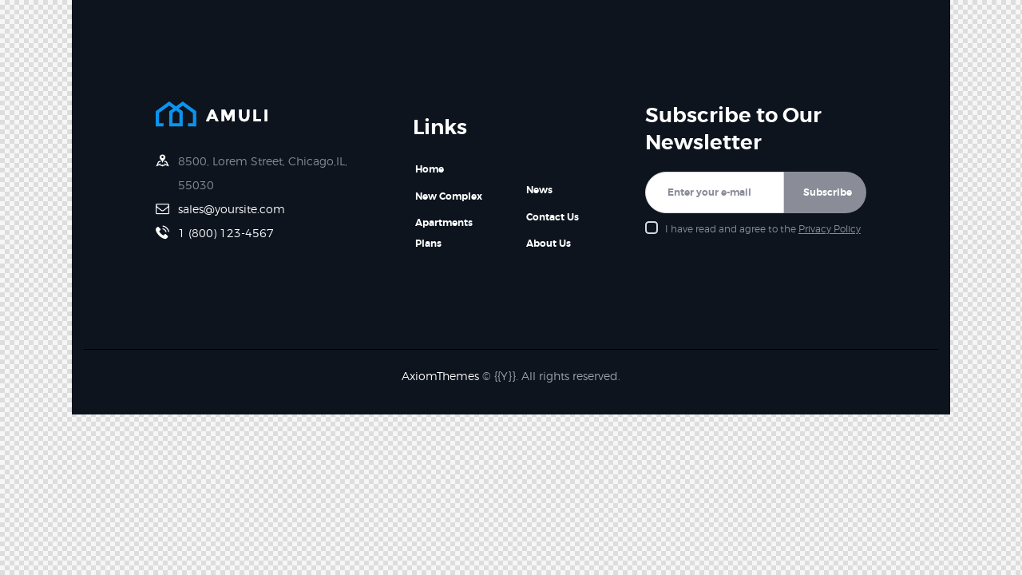

--- FILE ---
content_type: text/html; charset=UTF-8
request_url: https://www.jip.fi/layouts/footer-blue/
body_size: 14791
content:
<!DOCTYPE html>
<html lang="fi" class="no-js">
	<head>
		<meta charset="UTF-8">
		<meta name="viewport" content="width=device-width, initial-scale=1.0" />
						<meta charset="UTF-8">
		<meta name="viewport" content="width=device-width, initial-scale=1, maximum-scale=1">
		<meta name="format-detection" content="telephone=no">
		<link rel="profile" href="//gmpg.org/xfn/11">
		<meta name='robots' content='index, follow, max-image-preview:large, max-snippet:-1, max-video-preview:-1' />

	<!-- This site is optimized with the Yoast SEO plugin v25.9 - https://yoast.com/wordpress/plugins/seo/ -->
	<title>Footer Blue - Jip Järvenpää</title>
	<link rel="canonical" href="https://www.jip.fi/layouts/footer-blue/" />
	<meta property="og:locale" content="fi_FI" />
	<meta property="og:type" content="article" />
	<meta property="og:title" content="Footer Blue - Jip Järvenpää" />
	<meta property="og:description" content="8500, Lorem Street, Chicago,IL, 55030sales&#064;&#121;&#111;u&#114;&#115;&#105;t&#101;&#046;co&#109;1 (800) 123-4567 Links Home New Complex Apartments Plans News Contact Us About Us AxiomThemes © {{Y}}. All rights reserved." />
	<meta property="og:url" content="https://www.jip.fi/layouts/footer-blue/" />
	<meta property="og:site_name" content="Jip Järvenpää" />
	<meta property="article:modified_time" content="2021-02-16T17:37:10+00:00" />
	<meta name="twitter:card" content="summary_large_image" />
	<script type="application/ld+json" class="yoast-schema-graph">{"@context":"https://schema.org","@graph":[{"@type":"WebPage","@id":"https://www.jip.fi/layouts/footer-blue/","url":"https://www.jip.fi/layouts/footer-blue/","name":"Footer Blue - Jip Järvenpää","isPartOf":{"@id":"https://www.jip.fi/#website"},"datePublished":"2019-08-20T12:30:22+00:00","dateModified":"2021-02-16T17:37:10+00:00","breadcrumb":{"@id":"https://www.jip.fi/layouts/footer-blue/#breadcrumb"},"inLanguage":"fi","potentialAction":[{"@type":"ReadAction","target":["https://www.jip.fi/layouts/footer-blue/"]}]},{"@type":"BreadcrumbList","@id":"https://www.jip.fi/layouts/footer-blue/#breadcrumb","itemListElement":[{"@type":"ListItem","position":1,"name":"Home","item":"https://www.jip.fi/"},{"@type":"ListItem","position":2,"name":"Footer Blue"}]},{"@type":"WebSite","@id":"https://www.jip.fi/#website","url":"https://www.jip.fi/","name":"Jip Järvenpää","description":"Nykyaikaista asumista","publisher":{"@id":"https://www.jip.fi/#organization"},"potentialAction":[{"@type":"SearchAction","target":{"@type":"EntryPoint","urlTemplate":"https://www.jip.fi/?s={search_term_string}"},"query-input":{"@type":"PropertyValueSpecification","valueRequired":true,"valueName":"search_term_string"}}],"inLanguage":"fi"},{"@type":"Organization","@id":"https://www.jip.fi/#organization","name":"Jip Järvenpää","url":"https://www.jip.fi/","logo":{"@type":"ImageObject","inLanguage":"fi","@id":"https://www.jip.fi/#/schema/logo/image/","url":"https://www.jip.fi/wp-content/uploads/2022/12/logo1-1.png","contentUrl":"https://www.jip.fi/wp-content/uploads/2022/12/logo1-1.png","width":450,"height":146,"caption":"Jip Järvenpää"},"image":{"@id":"https://www.jip.fi/#/schema/logo/image/"}}]}</script>
	<!-- / Yoast SEO plugin. -->


<link rel="alternate" type="application/rss+xml" title="Jip Järvenpää &raquo; syöte" href="https://www.jip.fi/feed/" />
<link rel="alternate" type="application/rss+xml" title="Jip Järvenpää &raquo; kommenttien syöte" href="https://www.jip.fi/comments/feed/" />
<link rel="alternate" type="text/calendar" title="Jip Järvenpää &raquo; iCal-syöte" href="https://www.jip.fi/events/?ical=1" />
<link rel="alternate" title="oEmbed (JSON)" type="application/json+oembed" href="https://www.jip.fi/wp-json/oembed/1.0/embed?url=https%3A%2F%2Fwww.jip.fi%2Flayouts%2Ffooter-blue%2F" />
<link rel="alternate" title="oEmbed (XML)" type="text/xml+oembed" href="https://www.jip.fi/wp-json/oembed/1.0/embed?url=https%3A%2F%2Fwww.jip.fi%2Flayouts%2Ffooter-blue%2F&#038;format=xml" />
			<meta property="og:type" content="article" />
			<meta property="og:url" content="https://www.jip.fi/layouts/footer-blue/" />
			<meta property="og:title" content="Footer Blue" />
			<meta property="og:description" content="8500, Lorem Street, Chicago,IL, 55030sales&#064;&#121;&#111;u&#114;&#115;&#105;t&#101;&#046;co&#109;1 (800) 123-4567		
			LinksHome New ComplexApartments Plans 		
			NewsContact UsAbout Us		
		AxiomThemes © {{Y}}. All rights" />  
			<style id='wp-img-auto-sizes-contain-inline-css' type='text/css'>
img:is([sizes=auto i],[sizes^="auto," i]){contain-intrinsic-size:3000px 1500px}
/*# sourceURL=wp-img-auto-sizes-contain-inline-css */
</style>
<link data-minify="1" property="stylesheet" rel='stylesheet' id='trx_addons-icons-css' href='https://www.jip.fi/wp-content/cache/min/1/wp-content/plugins/trx_addons/css/font-icons/css/trx_addons_icons.css?ver=1682069253' type='text/css' media='all' />
<style id='wp-emoji-styles-inline-css' type='text/css'>

	img.wp-smiley, img.emoji {
		display: inline !important;
		border: none !important;
		box-shadow: none !important;
		height: 1em !important;
		width: 1em !important;
		margin: 0 0.07em !important;
		vertical-align: -0.1em !important;
		background: none !important;
		padding: 0 !important;
	}
/*# sourceURL=wp-emoji-styles-inline-css */
</style>
<style id='classic-theme-styles-inline-css' type='text/css'>
/*! This file is auto-generated */
.wp-block-button__link{color:#fff;background-color:#32373c;border-radius:9999px;box-shadow:none;text-decoration:none;padding:calc(.667em + 2px) calc(1.333em + 2px);font-size:1.125em}.wp-block-file__button{background:#32373c;color:#fff;text-decoration:none}
/*# sourceURL=/wp-includes/css/classic-themes.min.css */
</style>
<link property="stylesheet" rel='stylesheet' id='powertip-css' href='https://www.jip.fi/wp-content/plugins/devvn-image-hotspot/frontend/css/jquery.powertip.min.css?ver=1.2.0' type='text/css' media='all' />
<link data-minify="1" property="stylesheet" rel='stylesheet' id='maps-points-css' href='https://www.jip.fi/wp-content/cache/min/1/wp-content/plugins/devvn-image-hotspot/frontend/css/maps_points.css?ver=1682069253' type='text/css' media='all' />
<link data-minify="1" property="stylesheet" rel='stylesheet' id='esg-plugin-settings-css' href='https://www.jip.fi/wp-content/cache/min/1/wp-content/plugins/essential-grid/public/assets/css/settings.css?ver=1682069253' type='text/css' media='all' />
<link data-minify="1" property="stylesheet" rel='stylesheet' id='tp-fontello-css' href='https://www.jip.fi/wp-content/cache/min/1/wp-content/plugins/essential-grid/public/assets/font/fontello/css/fontello.css?ver=1682069253' type='text/css' media='all' />
<link property="stylesheet" rel='stylesheet' id='magnific-popup-css' href='https://www.jip.fi/wp-content/plugins/trx_addons/js/magnific/magnific-popup.min.css' type='text/css' media='all' />
<link data-minify="1" property="stylesheet" rel='stylesheet' id='trx-popup-style-css' href='https://www.jip.fi/wp-content/cache/min/1/wp-content/plugins/trx_popup/css/style.css?ver=1682069253' type='text/css' media='all' />
<link data-minify="1" property="stylesheet" rel='stylesheet' id='trx-popup-custom-css' href='https://www.jip.fi/wp-content/cache/min/1/wp-content/plugins/trx_popup/css/custom.css?ver=1682069253' type='text/css' media='all' />
<link data-minify="1" property="stylesheet" rel='stylesheet' id='trx-popup-stylesheet-css' href='https://www.jip.fi/wp-content/cache/min/1/wp-content/plugins/trx_popup/css/fonts/Inter/stylesheet.css?ver=1682069253' type='text/css' media='all' />
<link data-minify="1" property="stylesheet" rel='stylesheet' id='tribe-events-v2-single-skeleton-css' href='https://www.jip.fi/wp-content/cache/min/1/wp-content/plugins/the-events-calendar/build/css/tribe-events-single-skeleton.css?ver=1757668584' type='text/css' media='all' />
<link data-minify="1" property="stylesheet" rel='stylesheet' id='tribe-events-v2-single-skeleton-full-css' href='https://www.jip.fi/wp-content/cache/min/1/wp-content/plugins/the-events-calendar/build/css/tribe-events-single-full.css?ver=1757668584' type='text/css' media='all' />
<link data-minify="1" property="stylesheet" rel='stylesheet' id='tec-events-elementor-widgets-base-styles-css' href='https://www.jip.fi/wp-content/cache/min/1/wp-content/plugins/the-events-calendar/build/css/integrations/plugins/elementor/widgets/widget-base.css?ver=1757668584' type='text/css' media='all' />
<link data-minify="1" property="stylesheet" rel='stylesheet' id='trx_addons-css' href='https://www.jip.fi/wp-content/cache/min/1/wp-content/plugins/trx_addons/css/__styles-full.css?ver=1682069253' type='text/css' media='all' />
<link data-minify="1" property="stylesheet" rel='stylesheet' id='trx_addons-animations-css' href='https://www.jip.fi/wp-content/cache/min/1/wp-content/plugins/trx_addons/css/trx_addons.animations.css?ver=1682069253' type='text/css' media='all' />
<link data-minify="1" property="stylesheet" rel='stylesheet' id='elementor-icons-css' href='https://www.jip.fi/wp-content/cache/min/1/wp-content/plugins/elementor/assets/lib/eicons/css/elementor-icons.min.css?ver=1682069253' type='text/css' media='all' />
<link property="stylesheet" rel='stylesheet' id='elementor-frontend-css' href='https://www.jip.fi/wp-content/plugins/elementor/assets/css/frontend.min.css?ver=3.31.5' type='text/css' media='all' />
<style id='elementor-frontend-inline-css' type='text/css'>
.elementor-kit-2392{--e-global-color-primary:#6EC1E4;--e-global-color-secondary:#54595F;--e-global-color-text:#7A7A7A;--e-global-color-accent:#61CE70;--e-global-color-7b0dfc48:#4054B2;--e-global-color-3e758104:#23A455;--e-global-color-2b7e95ec:#000;--e-global-color-33a0eb7d:#FFF;--e-global-typography-primary-font-family:"Roboto";--e-global-typography-primary-font-weight:600;--e-global-typography-secondary-font-family:"Roboto Slab";--e-global-typography-secondary-font-weight:400;--e-global-typography-text-font-family:"Roboto";--e-global-typography-text-font-weight:400;--e-global-typography-accent-font-family:"Roboto";--e-global-typography-accent-font-weight:500;}.elementor-section.elementor-section-boxed > .elementor-container{max-width:1140px;}.e-con{--container-max-width:1140px;}.elementor-widget:not(:last-child){margin-block-end:20px;}.elementor-element{--widgets-spacing:20px 20px;--widgets-spacing-row:20px;--widgets-spacing-column:20px;}{}h1.entry-title{display:var(--page-title-display);}@media(max-width:1024px){.elementor-section.elementor-section-boxed > .elementor-container{max-width:1024px;}.e-con{--container-max-width:1024px;}}@media(max-width:767px){.elementor-section.elementor-section-boxed > .elementor-container{max-width:767px;}.e-con{--container-max-width:767px;}}
.elementor-1824 .elementor-element.elementor-element-a1e9f8d > .elementor-container > .elementor-column > .elementor-widget-wrap{align-content:flex-start;align-items:flex-start;}.elementor-1824 .elementor-element.elementor-element-a1e9f8d:not(.elementor-motion-effects-element-type-background), .elementor-1824 .elementor-element.elementor-element-a1e9f8d > .elementor-motion-effects-container > .elementor-motion-effects-layer{background-color:#0d141e;}.elementor-1824 .elementor-element.elementor-element-a1e9f8d{transition:background 0.3s, border 0.3s, border-radius 0.3s, box-shadow 0.3s;padding:112px 90px 0px 90px;}.elementor-1824 .elementor-element.elementor-element-a1e9f8d > .elementor-background-overlay{transition:background 0.3s, border-radius 0.3s, opacity 0.3s;}.elementor-bc-flex-widget .elementor-1824 .elementor-element.elementor-element-b9b6bd8.elementor-column .elementor-widget-wrap{align-items:flex-start;}.elementor-1824 .elementor-element.elementor-element-b9b6bd8.elementor-column.elementor-element[data-element_type="column"] > .elementor-widget-wrap.elementor-element-populated{align-content:flex-start;align-items:flex-start;}.elementor-bc-flex-widget .elementor-1824 .elementor-element.elementor-element-f8dc33d.elementor-column .elementor-widget-wrap{align-items:flex-start;}.elementor-1824 .elementor-element.elementor-element-f8dc33d.elementor-column.elementor-element[data-element_type="column"] > .elementor-widget-wrap.elementor-element-populated{align-content:flex-start;align-items:flex-start;}.elementor-1824 .elementor-element.elementor-element-93064c1 > .elementor-container > .elementor-column > .elementor-widget-wrap{align-content:flex-end;align-items:flex-end;}.elementor-bc-flex-widget .elementor-1824 .elementor-element.elementor-element-a7dab66.elementor-column .elementor-widget-wrap{align-items:flex-end;}.elementor-1824 .elementor-element.elementor-element-a7dab66.elementor-column.elementor-element[data-element_type="column"] > .elementor-widget-wrap.elementor-element-populated{align-content:flex-end;align-items:flex-end;}.elementor-1824 .elementor-element.elementor-element-2d75e5c{--spacer-size:50px;}.elementor-bc-flex-widget .elementor-1824 .elementor-element.elementor-element-c17b0de.elementor-column .elementor-widget-wrap{align-items:flex-end;}.elementor-1824 .elementor-element.elementor-element-c17b0de.elementor-column.elementor-element[data-element_type="column"] > .elementor-widget-wrap.elementor-element-populated{align-content:flex-end;align-items:flex-end;}.elementor-bc-flex-widget .elementor-1824 .elementor-element.elementor-element-36ba7ce.elementor-column .elementor-widget-wrap{align-items:flex-start;}.elementor-1824 .elementor-element.elementor-element-36ba7ce.elementor-column.elementor-element[data-element_type="column"] > .elementor-widget-wrap.elementor-element-populated{align-content:flex-start;align-items:flex-start;}.elementor-1824 .elementor-element.elementor-element-7813677:not(.elementor-motion-effects-element-type-background), .elementor-1824 .elementor-element.elementor-element-7813677 > .elementor-motion-effects-container > .elementor-motion-effects-layer{background-color:#0d141e;}.elementor-1824 .elementor-element.elementor-element-7813677{transition:background 0.3s, border 0.3s, border-radius 0.3s, box-shadow 0.3s;}.elementor-1824 .elementor-element.elementor-element-7813677 > .elementor-background-overlay{transition:background 0.3s, border-radius 0.3s, opacity 0.3s;}.elementor-1824 .elementor-element.elementor-element-fcfe672{--spacer-size:50px;}.elementor-1824 .elementor-element.elementor-element-8628594{--divider-border-style:solid;--divider-color:#000;--divider-border-width:1px;}.elementor-1824 .elementor-element.elementor-element-8628594 .elementor-divider-separator{width:100%;}.elementor-1824 .elementor-element.elementor-element-8628594 .elementor-divider{padding-block-start:20px;padding-block-end:20px;}.elementor-1824 .elementor-element.elementor-element-8046af9{text-align:center;}.elementor-1824 .elementor-element.elementor-element-0198745{--spacer-size:20px;}@media(max-width:1024px) and (min-width:768px){.elementor-1824 .elementor-element.elementor-element-b9b6bd8{width:50%;}.elementor-1824 .elementor-element.elementor-element-f8dc33d{width:50%;}.elementor-1824 .elementor-element.elementor-element-36ba7ce{width:50%;}}@media(max-width:1024px){.elementor-1824 .elementor-element.elementor-element-a1e9f8d{padding:40px 40px 0px 40px;}.elementor-1824 .elementor-element.elementor-element-36ba7ce > .elementor-element-populated.elementor-column-wrap{padding:30px 15px 0px 15px;}.elementor-1824 .elementor-element.elementor-element-36ba7ce > .elementor-element-populated.elementor-widget-wrap{padding:30px 15px 0px 15px;}.elementor-1824 .elementor-element.elementor-element-fcfe672{--spacer-size:30px;}}@media(max-width:767px){.elementor-1824 .elementor-element.elementor-element-a1e9f8d{padding:20px 20px 0px 20px;}.elementor-1824 .elementor-element.elementor-element-a7dab66 > .elementor-element-populated.elementor-column-wrap{padding:0px 0px 0px 0px;}.elementor-1824 .elementor-element.elementor-element-a7dab66 > .elementor-element-populated.elementor-widget-wrap{padding:0px 0px 0px 0px;}.elementor-1824 .elementor-element.elementor-element-2d75e5c{--spacer-size:30px;}.elementor-1824 .elementor-element.elementor-element-c17b0de > .elementor-element-populated.elementor-column-wrap{padding:0px 0px 0px 0px;}.elementor-1824 .elementor-element.elementor-element-c17b0de > .elementor-element-populated.elementor-widget-wrap{padding:0px 0px 0px 0px;}.elementor-1824 .elementor-element.elementor-element-fcfe672{--spacer-size:15px;}.elementor-1824 .elementor-element.elementor-element-8046af9 > .elementor-widget-container{margin:0px 40px 0px 40px;}}
/*# sourceURL=elementor-frontend-inline-css */
</style>
<link property="stylesheet" rel='stylesheet' id='widget-spacer-css' href='https://www.jip.fi/wp-content/plugins/elementor/assets/css/widget-spacer.min.css?ver=3.31.5' type='text/css' media='all' />
<link data-minify="1" property="stylesheet" rel='stylesheet' id='swiper-css' href='https://www.jip.fi/wp-content/cache/min/1/wp-content/plugins/elementor/assets/lib/swiper/v8/css/swiper.min.css?ver=1757672455' type='text/css' media='all' />
<link property="stylesheet" rel='stylesheet' id='e-swiper-css' href='https://www.jip.fi/wp-content/plugins/elementor/assets/css/conditionals/e-swiper.min.css?ver=3.31.5' type='text/css' media='all' />
<link property="stylesheet" rel='stylesheet' id='widget-divider-css' href='https://www.jip.fi/wp-content/plugins/elementor/assets/css/widget-divider.min.css?ver=3.31.5' type='text/css' media='all' />
<link data-minify="1" property="stylesheet" rel='stylesheet' id='wpgdprc-front-css-css' href='https://www.jip.fi/wp-content/cache/min/1/wp-content/plugins/wp-gdpr-compliance/Assets/css/front.css?ver=1682069253' type='text/css' media='all' />
<style id='wpgdprc-front-css-inline-css' type='text/css'>
:root{--wp-gdpr--bar--background-color: #000000;--wp-gdpr--bar--color: #ffffff;--wp-gdpr--button--background-color: #000000;--wp-gdpr--button--background-color--darken: #000000;--wp-gdpr--button--color: #ffffff;}
/*# sourceURL=wpgdprc-front-css-inline-css */
</style>
<link data-minify="1" property="stylesheet" rel='stylesheet' id='amuli-font-Montserrat-css' href='https://www.jip.fi/wp-content/cache/min/1/wp-content/themes/amuli/skins/default/css/font-face/Montserrat/stylesheet.css?ver=1682069253' type='text/css' media='all' />
<link data-minify="1" property="stylesheet" rel='stylesheet' id='fontello-icons-css' href='https://www.jip.fi/wp-content/cache/min/1/wp-content/themes/amuli/skins/default/css/font-icons/css/fontello.css?ver=1682069253' type='text/css' media='all' />
<link data-minify="1" property="stylesheet" rel='stylesheet' id='amuli-style-css' href='https://www.jip.fi/wp-content/cache/min/1/wp-content/themes/amuli/style.css?ver=1682069253' type='text/css' media='all' />
<link property="stylesheet" rel='stylesheet' id='mediaelement-css' href='https://www.jip.fi/wp-includes/js/mediaelement/mediaelementplayer-legacy.min.css?ver=4.2.17' type='text/css' media='all' />
<link property="stylesheet" rel='stylesheet' id='wp-mediaelement-css' href='https://www.jip.fi/wp-includes/js/mediaelement/wp-mediaelement.min.css?ver=6.9' type='text/css' media='all' />
<link data-minify="1" property="stylesheet" rel='stylesheet' id='amuli-skin-default-css' href='https://www.jip.fi/wp-content/cache/min/1/wp-content/themes/amuli/skins/default/css/style.css?ver=1682069254' type='text/css' media='all' />
<link data-minify="1" property="stylesheet" rel='stylesheet' id='amuli-plugins-css' href='https://www.jip.fi/wp-content/cache/min/1/wp-content/themes/amuli/skins/default/css/__plugins.css?ver=1682069254' type='text/css' media='all' />
<link data-minify="1" property="stylesheet" rel='stylesheet' id='amuli-custom-css' href='https://www.jip.fi/wp-content/cache/min/1/wp-content/themes/amuli/skins/default/css/__custom.css?ver=1682069254' type='text/css' media='all' />
<link data-minify="1" property="stylesheet" rel='stylesheet' id='amuli-color-default-css' href='https://www.jip.fi/wp-content/cache/min/1/wp-content/themes/amuli/skins/default/css/__colors-default.css?ver=1682069254' type='text/css' media='all' />
<link data-minify="1" property="stylesheet" rel='stylesheet' id='amuli-color-dark-css' href='https://www.jip.fi/wp-content/cache/min/1/wp-content/themes/amuli/skins/default/css/__colors-dark.css?ver=1682069254' type='text/css' media='all' />
<link data-minify="1" property="stylesheet" rel='stylesheet' id='amuli-color-blue-css' href='https://www.jip.fi/wp-content/cache/min/1/wp-content/themes/amuli/skins/default/css/__colors-blue.css?ver=1682069254' type='text/css' media='all' />
<link data-minify="1" property="stylesheet" rel='stylesheet' id='amuli-color-blue_dark-css' href='https://www.jip.fi/wp-content/cache/min/1/wp-content/themes/amuli/skins/default/css/__colors-blue_dark.css?ver=1682069254' type='text/css' media='all' />
<link property="stylesheet" rel='stylesheet' id='trx_addons-responsive-css' href='https://www.jip.fi/wp-content/plugins/trx_addons/css/__responsive-full.css' type='text/css' media='(max-width:1439px)' />
<link data-minify="1" property="stylesheet" rel='stylesheet' id='amuli-responsive-css' href='https://www.jip.fi/wp-content/cache/min/1/wp-content/themes/amuli/skins/default/css/__responsive.css?ver=1682069254' type='text/css' media='all' />
<link data-minify="1" property="stylesheet" rel='stylesheet' id='elementor-gf-local-roboto-css' href='https://www.jip.fi/wp-content/cache/min/1/wp-content/uploads/elementor/google-fonts/css/roboto.css?ver=1757668584' type='text/css' media='all' />
<link data-minify="1" property="stylesheet" rel='stylesheet' id='elementor-gf-local-robotoslab-css' href='https://www.jip.fi/wp-content/cache/min/1/wp-content/uploads/elementor/google-fonts/css/robotoslab.css?ver=1757668584' type='text/css' media='all' />
<script type="text/javascript" src="https://www.jip.fi/wp-includes/js/jquery/jquery.min.js?ver=3.7.1" id="jquery-core-js"></script>
<script type="text/javascript" src="https://www.jip.fi/wp-includes/js/jquery/jquery-migrate.min.js?ver=3.4.1" id="jquery-migrate-js"></script>
<link rel="https://api.w.org/" href="https://www.jip.fi/wp-json/" /><link rel="alternate" title="JSON" type="application/json" href="https://www.jip.fi/wp-json/wp/v2/cpt_layouts/1824" /><link rel="EditURI" type="application/rsd+xml" title="RSD" href="https://www.jip.fi/xmlrpc.php?rsd" />
<meta name="generator" content="WordPress 6.9" />
<link rel='shortlink' href='https://www.jip.fi/?p=1824' />
			<style type="text/css">
			<!--
				#page_preloader {
					background-color: #ffffff !important;				}
			-->
			</style>
			<meta name="tec-api-version" content="v1"><meta name="tec-api-origin" content="https://www.jip.fi"><link rel="alternate" href="https://www.jip.fi/wp-json/tribe/events/v1/" /><meta name="generator" content="Elementor 3.31.5; features: additional_custom_breakpoints, e_element_cache; settings: css_print_method-internal, google_font-enabled, font_display-swap">
<style type="text/css">.recentcomments a{display:inline !important;padding:0 !important;margin:0 !important;}</style>			<style>
				.e-con.e-parent:nth-of-type(n+4):not(.e-lazyloaded):not(.e-no-lazyload),
				.e-con.e-parent:nth-of-type(n+4):not(.e-lazyloaded):not(.e-no-lazyload) * {
					background-image: none !important;
				}
				@media screen and (max-height: 1024px) {
					.e-con.e-parent:nth-of-type(n+3):not(.e-lazyloaded):not(.e-no-lazyload),
					.e-con.e-parent:nth-of-type(n+3):not(.e-lazyloaded):not(.e-no-lazyload) * {
						background-image: none !important;
					}
				}
				@media screen and (max-height: 640px) {
					.e-con.e-parent:nth-of-type(n+2):not(.e-lazyloaded):not(.e-no-lazyload),
					.e-con.e-parent:nth-of-type(n+2):not(.e-lazyloaded):not(.e-no-lazyload) * {
						background-image: none !important;
					}
				}
			</style>
			<link rel="icon" href="https://www.jip.fi/wp-content/uploads/2022/12/cropped-faviconjip-1-32x32.png" sizes="32x32" />
<link rel="icon" href="https://www.jip.fi/wp-content/uploads/2022/12/cropped-faviconjip-1-192x192.png" sizes="192x192" />
<link rel="apple-touch-icon" href="https://www.jip.fi/wp-content/uploads/2022/12/cropped-faviconjip-1-180x180.png" />
<meta name="msapplication-TileImage" content="https://www.jip.fi/wp-content/uploads/2022/12/cropped-faviconjip-1-270x270.png" />
<noscript><style id="rocket-lazyload-nojs-css">.rll-youtube-player, [data-lazy-src]{display:none !important;}</style></noscript>	</head>
	<body class="wp-singular cpt_layouts-template-default single single-cpt_layouts postid-1824 wp-custom-logo wp-theme-amuli hide_fixed_rows_enabled preloader tribe-no-js page-template-amuli skin_default body_tag scheme_default blog_mode_post body_style_wide is_single sidebar_hide normal_content trx_addons_present header_type_custom header_style_header-custom-1206 header_position_default menu_side_none no_layout elementor-default elementor-kit-2392 elementor-page elementor-page-1824">
	<div class="trx-addons-layout-edit-area">
		<div id="trx_addons_layout-1824" class="trx-addons-layout trx-addons-layout--front-mode trx-addons-layout--single-preview">
			<div class="trx-addons-layout__inner">
				<div class="trx-addons-layout__container">
					<div class="trx-addons-layout__container-inner">		<div data-elementor-type="cpt_layouts" data-elementor-id="1824" class="elementor elementor-1824">
						<section class="elementor-section elementor-top-section elementor-element elementor-element-a1e9f8d elementor-section-full_width elementor-section-content-top scheme_blue_dark elementor-section-height-default elementor-section-height-default sc_fly_static" data-id="a1e9f8d" data-element_type="section" data-settings="{&quot;background_background&quot;:&quot;classic&quot;}">
						<div class="elementor-container elementor-column-gap-extended">
					<div class="elementor-column elementor-col-33 elementor-top-column elementor-element elementor-element-b9b6bd8 sc_inner_width_none sc_content_align_inherit sc_layouts_column_icons_position_left sc_fly_static" data-id="b9b6bd8" data-element_type="column">
			<div class="elementor-widget-wrap elementor-element-populated">
						<div class="elementor-element elementor-element-002e28f scheme_dark sc_fly_static elementor-widget elementor-widget-trx_widget_contacts" data-id="002e28f" data-element_type="widget" data-widget_type="trx_widget_contacts.default">
				<div class="elementor-widget-container">
					<div class="widget_area sc_widget_contacts"><aside class="widget widget_contacts"><div class="contacts_wrap"><div class="contacts_logo"><img decoding="async" src="data:image/svg+xml,%3Csvg%20xmlns='http://www.w3.org/2000/svg'%20viewBox='0%200%20142%2032'%3E%3C/svg%3E" data-lazy-srcset="//www.jip.fi/wp-content/uploads/2019/08/logo-1_retina2.png 2x" alt="Contact&#039;s logo" width="142" height="32" data-lazy-src="//www.jip.fi/wp-content/uploads/2019/08/logo-12.png"><noscript><img decoding="async" src="//www.jip.fi/wp-content/uploads/2019/08/logo-12.png" srcset="//www.jip.fi/wp-content/uploads/2019/08/logo-1_retina2.png 2x" alt="Contact&#039;s logo" width="142" height="32"></noscript></div><div class="contacts_info"><span class="contacts_address">8500, Lorem Street, Chicago,IL, 55030</span><span class="contacts_email"><a href="mailto:sale&#115;&#64;&#121;our&#115;&#105;&#116;&#101;&#46;com">&#115;a&#108;&#101;&#115;&#64;yo&#117;&#114;&#115;i&#116;&#101;&#46;&#99;om</a></span><a href="tel:18001234567" class="contacts_phone">1 (800) 123-4567</a></div></div></aside></div>				</div>
				</div>
					</div>
		</div>
				<div class="elementor-column elementor-col-33 elementor-top-column elementor-element elementor-element-f8dc33d sc_inner_width_none sc_content_align_inherit sc_layouts_column_icons_position_left sc_fly_static" data-id="f8dc33d" data-element_type="column">
			<div class="elementor-widget-wrap elementor-element-populated">
						<section class="elementor-section elementor-inner-section elementor-element elementor-element-93064c1 elementor-section-content-bottom elementor-section-full_width elementor-section-height-default elementor-section-height-default sc_fly_static" data-id="93064c1" data-element_type="section">
						<div class="elementor-container elementor-column-gap-extended">
					<div class="elementor-column elementor-col-50 elementor-inner-column elementor-element elementor-element-a7dab66 sc_inner_width_none sc_content_align_inherit sc_layouts_column_icons_position_left sc_fly_static" data-id="a7dab66" data-element_type="column">
			<div class="elementor-widget-wrap elementor-element-populated">
						<div class="elementor-element elementor-element-2d75e5c sc_layouts_hide_on_wide sc_layouts_hide_on_desktop sc_layouts_hide_on_notebook sc_layouts_hide_on_tablet sc_fly_static elementor-widget elementor-widget-spacer" data-id="2d75e5c" data-element_type="widget" data-widget_type="spacer.default">
				<div class="elementor-widget-container">
							<div class="elementor-spacer">
			<div class="elementor-spacer-inner"></div>
		</div>
						</div>
				</div>
				<div class="elementor-element elementor-element-e4aef70 scheme_dark sc_fly_static elementor-widget elementor-widget-trx_widget_custom_links" data-id="e4aef70" data-element_type="widget" data-widget_type="trx_widget_custom_links.default">
				<div class="elementor-widget-container">
					<div class="widget_area sc_widget_custom_links"><aside class="widget widget_custom_links"><h5 class="widget_title">Links</h5><ul class="custom_links_list"><li class="custom_links_list_item"><a class="custom_links_list_item_link" href="/"><span class="custom_links_list_item_title">Home </span></a></li><li class="custom_links_list_item"><a class="custom_links_list_item_link" href="/new-complex/"><span class="custom_links_list_item_title">New Complex</span></a></li><li class="custom_links_list_item"><a class="custom_links_list_item_link" href="/apartment-plans/"><span class="custom_links_list_item_title">Apartments Plans </span></a></li></ul></aside></div>				</div>
				</div>
					</div>
		</div>
				<div class="elementor-column elementor-col-50 elementor-inner-column elementor-element elementor-element-c17b0de sc_inner_width_none sc_content_align_inherit sc_layouts_column_icons_position_left sc_fly_static" data-id="c17b0de" data-element_type="column">
			<div class="elementor-widget-wrap elementor-element-populated">
						<div class="elementor-element elementor-element-d613833 scheme_dark sc_fly_static elementor-widget elementor-widget-trx_widget_custom_links" data-id="d613833" data-element_type="widget" data-widget_type="trx_widget_custom_links.default">
				<div class="elementor-widget-container">
					<div class="widget_area sc_widget_custom_links"><aside class="widget widget_custom_links"><ul class="custom_links_list"><li class="custom_links_list_item"><a class="custom_links_list_item_link" href="/all-posts/"><span class="custom_links_list_item_title">News</span></a></li><li class="custom_links_list_item"><a class="custom_links_list_item_link" href="/contact-us/"><span class="custom_links_list_item_title">Contact Us</span></a></li><li class="custom_links_list_item"><a class="custom_links_list_item_link" href="/about-us/"><span class="custom_links_list_item_title">About Us</span></a></li></ul></aside></div>				</div>
				</div>
					</div>
		</div>
					</div>
		</section>
					</div>
		</div>
				<div class="elementor-column elementor-col-33 elementor-top-column elementor-element elementor-element-36ba7ce sc_inner_width_none sc_content_align_inherit sc_layouts_column_icons_position_left sc_fly_static" data-id="36ba7ce" data-element_type="column">
			<div class="elementor-widget-wrap elementor-element-populated">
						<div class="elementor-element elementor-element-4fdf5db scheme_dark sc_fly_static elementor-widget elementor-widget-wp-widget-mc4wp_form_widget" data-id="4fdf5db" data-element_type="widget" data-widget_type="wp-widget-mc4wp_form_widget.default">
				<div class="elementor-widget-container">
					<aside class="widget wp-widget-mc4wp_form_widget"><h5 class="widget_title">Subscribe to Our Newsletter</h5><script>(function() {
	window.mc4wp = window.mc4wp || {
		listeners: [],
		forms: {
			on: function(evt, cb) {
				window.mc4wp.listeners.push(
					{
						event   : evt,
						callback: cb
					}
				);
			}
		}
	}
})();
</script><!-- Mailchimp for WordPress v4.10.7 - https://wordpress.org/plugins/mailchimp-for-wp/ --><form id="mc4wp-form-1" class="mc4wp-form mc4wp-form-654" method="post" data-id="654" data-name="Sign Up" ><div class="mc4wp-form-fields"><div class="mc4wp-form-wrapper">
<input type="email" name="EMAIL" placeholder="Enter your e-mail" required />
<input type="submit" class="sc_button sc_button_default sc_button_size_normal sc_button_icon_left color_style_link3 sc_button_hover_slide_left sc_button_hover_style_link3" value="subscribe" />
</div>
<div class="check_form">
<label><input name="wpgdprc" value="1" required="" type="checkbox">
<span class="mc4wp-3-list-item-label">I have read and agree to the <a href="/privacy-policy/" target="_blank" rel="noopener noreferrer">Privacy Policy</a></span></label>
</div></div><label style="display: none !important;">Leave this field empty if you're human: <input type="text" name="_mc4wp_honeypot" value="" tabindex="-1" autocomplete="off" /></label><input type="hidden" name="_mc4wp_timestamp" value="1769135738" /><input type="hidden" name="_mc4wp_form_id" value="654" /><input type="hidden" name="_mc4wp_form_element_id" value="mc4wp-form-1" /><div class="mc4wp-response"></div></form><!-- / Mailchimp for WordPress Plugin --></aside>				</div>
				</div>
					</div>
		</div>
					</div>
		</section>
				<section class="elementor-section elementor-top-section elementor-element elementor-element-7813677 elementor-section-full_width elementor-section-height-default elementor-section-height-default sc_fly_static" data-id="7813677" data-element_type="section" data-settings="{&quot;background_background&quot;:&quot;classic&quot;}">
						<div class="elementor-container elementor-column-gap-extended">
					<div class="elementor-column elementor-col-100 elementor-top-column elementor-element elementor-element-1af96d9 sc_inner_width_none sc_content_align_inherit sc_layouts_column_icons_position_left sc_fly_static" data-id="1af96d9" data-element_type="column">
			<div class="elementor-widget-wrap elementor-element-populated">
						<div class="elementor-element elementor-element-fcfe672 sc_fly_static elementor-widget elementor-widget-spacer" data-id="fcfe672" data-element_type="widget" data-widget_type="spacer.default">
				<div class="elementor-widget-container">
							<div class="elementor-spacer">
			<div class="elementor-spacer-inner"></div>
		</div>
						</div>
				</div>
				<div class="elementor-element elementor-element-8628594 scheme_dark elementor-widget-divider--view-line sc_fly_static elementor-widget elementor-widget-divider" data-id="8628594" data-element_type="widget" data-widget_type="divider.default">
				<div class="elementor-widget-container">
							<div class="elementor-divider">
			<span class="elementor-divider-separator">
						</span>
		</div>
						</div>
				</div>
				<div class="elementor-element elementor-element-8046af9 scheme_dark sc_fly_static elementor-widget elementor-widget-text-editor" data-id="8046af9" data-element_type="widget" data-widget_type="text-editor.default">
				<div class="elementor-widget-container">
									<p><a href="https://themeforest.net/user/axiomthemes/portfolio" target="_blank" rel="noopener">AxiomThemes</a> © {{Y}}. All rights reserved.</p>								</div>
				</div>
				<div class="elementor-element elementor-element-0198745 sc_fly_static elementor-widget elementor-widget-spacer" data-id="0198745" data-element_type="widget" data-widget_type="spacer.default">
				<div class="elementor-widget-container">
							<div class="elementor-spacer">
			<div class="elementor-spacer-inner"></div>
		</div>
						</div>
				</div>
					</div>
		</div>
					</div>
		</section>
				</div>
		<div id="page_preloader"><div class="preloader_wrap preloader_circle"><div class="preloader_circ1"></div><div class="preloader_circ2"></div><div class="preloader_circ3"></div><div class="preloader_circ4"></div></div></div><a href="#" class="trx_addons_scroll_to_top trx_addons_icon-up" title="Scroll to top"></a><script type="speculationrules">
{"prefetch":[{"source":"document","where":{"and":[{"href_matches":"/*"},{"not":{"href_matches":["/wp-*.php","/wp-admin/*","/wp-content/uploads/*","/wp-content/*","/wp-content/plugins/*","/wp-content/themes/amuli/*","/*\\?(.+)"]}},{"not":{"selector_matches":"a[rel~=\"nofollow\"]"}},{"not":{"selector_matches":".no-prefetch, .no-prefetch a"}}]},"eagerness":"conservative"}]}
</script>
		<script>
		( function ( body ) {
			'use strict';
			body.className = body.className.replace( /\btribe-no-js\b/, 'tribe-js' );
		} )( document.body );
		</script>
		<script>(function() {function maybePrefixUrlField () {
  const value = this.value.trim()
  if (value !== '' && value.indexOf('http') !== 0) {
    this.value = 'http://' + value
  }
}

const urlFields = document.querySelectorAll('.mc4wp-form input[type="url"]')
for (let j = 0; j < urlFields.length; j++) {
  urlFields[j].addEventListener('blur', maybePrefixUrlField)
}
})();</script><script> /* <![CDATA[ */var tribe_l10n_datatables = {"aria":{"sort_ascending":": activate to sort column ascending","sort_descending":": activate to sort column descending"},"length_menu":"Show _MENU_ entries","empty_table":"No data available in table","info":"Showing _START_ to _END_ of _TOTAL_ entries","info_empty":"Showing 0 to 0 of 0 entries","info_filtered":"(filtered from _MAX_ total entries)","zero_records":"No matching records found","search":"Search:","all_selected_text":"All items on this page were selected. ","select_all_link":"Select all pages","clear_selection":"Clear Selection.","pagination":{"all":"All","next":"Next","previous":"Previous"},"select":{"rows":{"0":"","_":": Selected %d rows","1":": Selected 1 row"}},"datepicker":{"dayNames":["sunnuntai","maanantai","tiistai","keskiviikko","torstai","perjantai","lauantai"],"dayNamesShort":["su","ma","ti","ke","to","pe","la"],"dayNamesMin":["su","ma","ti","ke","to","pe","la"],"monthNames":["tammikuu","helmikuu","maaliskuu","huhtikuu","toukokuu","kes\u00e4kuu","hein\u00e4kuu","elokuu","syyskuu","lokakuu","marraskuu","joulukuu"],"monthNamesShort":["tammikuu","helmikuu","maaliskuu","huhtikuu","toukokuu","kes\u00e4kuu","hein\u00e4kuu","elokuu","syyskuu","lokakuu","marraskuu","joulukuu"],"monthNamesMin":["tammi","helmi","maalis","huhti","touko","kes\u00e4","hein\u00e4","elo","syys","loka","marras","joulu"],"nextText":"Next","prevText":"Prev","currentText":"Today","closeText":"Done","today":"Today","clear":"Clear"}};/* ]]> */ </script>			<script>
				const lazyloadRunObserver = () => {
					const lazyloadBackgrounds = document.querySelectorAll( `.e-con.e-parent:not(.e-lazyloaded)` );
					const lazyloadBackgroundObserver = new IntersectionObserver( ( entries ) => {
						entries.forEach( ( entry ) => {
							if ( entry.isIntersecting ) {
								let lazyloadBackground = entry.target;
								if( lazyloadBackground ) {
									lazyloadBackground.classList.add( 'e-lazyloaded' );
								}
								lazyloadBackgroundObserver.unobserve( entry.target );
							}
						});
					}, { rootMargin: '200px 0px 200px 0px' } );
					lazyloadBackgrounds.forEach( ( lazyloadBackground ) => {
						lazyloadBackgroundObserver.observe( lazyloadBackground );
					} );
				};
				const events = [
					'DOMContentLoaded',
					'elementor/lazyload/observe',
				];
				events.forEach( ( event ) => {
					document.addEventListener( event, lazyloadRunObserver );
				} );
			</script>
			<script data-minify="1" type="text/javascript" defer="defer" src="https://www.jip.fi/wp-content/cache/min/1/wp-content/plugins/the-events-calendar/common/build/js/user-agent.js?ver=1757668584" id="tec-user-agent-js"></script>
<script type="text/javascript" defer="defer" src="https://www.jip.fi/wp-content/plugins/devvn-image-hotspot/frontend/js/jquery.powertip.min.js?ver=1.2.0" id="powertip-js"></script>
<script data-minify="1" type="text/javascript" defer="defer" src="https://www.jip.fi/wp-content/cache/min/1/wp-content/plugins/devvn-image-hotspot/frontend/js/maps_points.js?ver=1682069254" id="maps-points-js"></script>
<script type="text/javascript" defer="defer" src="https://www.jip.fi/wp-content/plugins/trx_addons/js/magnific/jquery.magnific-popup.min.js" id="magnific-popup-js"></script>
<script data-minify="1" type="text/javascript" defer="defer" src="https://www.jip.fi/wp-content/cache/min/1/wp-content/plugins/trx_popup/js/jquery.cookie.js?ver=1682069254" id="trx-popup-cookie-js"></script>
<script data-minify="1" type="text/javascript" defer="defer" src="https://www.jip.fi/wp-content/cache/min/1/wp-content/plugins/trx_popup/js/trx_popup.script.js?ver=1682069254" id="trx-popup-script-js"></script>
<script type="text/javascript" defer="defer" src="https://www.jip.fi/wp-content/plugins/trx_addons/components/shortcodes/skills/chart-legacy.min.js" id="chart-legacy-js"></script>
<script type="text/javascript" id="trx_addons-js-extra">
/* <![CDATA[ */
var TRX_ADDONS_STORAGE = {"ajax_url":"https://www.jip.fi/wp-admin/admin-ajax.php","ajax_nonce":"6b1b79119b","site_url":"https://www.jip.fi","post_id":"1824","vc_edit_mode":"","is_preview":"","is_preview_gb":"","is_preview_elm":"","popup_engine":"magnific","scroll_progress":"hide","hide_fixed_rows":"1","smooth_scroll":"","animate_inner_links":"0","disable_animation_on_mobile":"","add_target_blank":"0","menu_collapse":"1","menu_collapse_icon":"trx_addons_icon-ellipsis-vert","menu_stretch":"0","resize_tag_video":"","resize_tag_iframe":"1","user_logged_in":"","theme_slug":"amuli","theme_bg_color":"","theme_accent_color":"#0eacdb","page_wrap_class":".page_wrap","email_mask":"^([a-zA-Z0-9_\\-]+\\.)*[a-zA-Z0-9_\\-]+@[a-zA-Z0-9_\\-]+(\\.[a-zA-Z0-9_\\-]+)*\\.[a-zA-Z0-9]{2,6}$","mobile_breakpoint_fixedrows_off":"768","mobile_breakpoint_fixedcolumns_off":"768","mobile_breakpoint_stacksections_off":"768","mobile_breakpoint_fullheight_off":"1025","mobile_breakpoint_mousehelper_off":"1025","msg_caption_yes":"Yes","msg_caption_no":"No","msg_caption_ok":"OK","msg_caption_apply":"Apply","msg_caption_cancel":"Cancel","msg_caption_attention":"Attention!","msg_caption_warning":"Warning!","msg_ajax_error":"Invalid server answer!","msg_magnific_loading":"Loading image","msg_magnific_error":"Error loading image","msg_magnific_close":"Close (Esc)","msg_error_like":"Error saving your like! Please, try again later.","msg_field_name_empty":"The name can't be empty","msg_field_email_empty":"Too short (or empty) email address","msg_field_email_not_valid":"Invalid email address","msg_field_text_empty":"The message text can't be empty","msg_search_error":"Search error! Try again later.","msg_send_complete":"Send message complete!","msg_send_error":"Transmit failed!","msg_validation_error":"Error data validation!","msg_name_empty":"The name can't be empty","msg_name_long":"Too long name","msg_email_empty":"Too short (or empty) email address","msg_email_long":"E-mail address is too long","msg_email_not_valid":"E-mail address is invalid","msg_text_empty":"The message text can't be empty","msg_copied":"Copied!","ajax_views":"","menu_cache":[".menu_mobile_inner \u003E nav \u003E ul"],"login_via_ajax":"1","double_opt_in_registration":"1","msg_login_empty":"The Login field can't be empty","msg_login_long":"The Login field is too long","msg_password_empty":"The password can't be empty and shorter then 4 characters","msg_password_long":"The password is too long","msg_login_success":"Login success! The page should be reloaded in 3 sec.","msg_login_error":"Login failed!","msg_not_agree":"Please, read and check 'Terms and Conditions'","msg_password_not_equal":"The passwords in both fields are not equal","msg_registration_success":"Thank you for registering. Please confirm registration by clicking on the link in the letter sent to the specified email.","msg_registration_error":"Registration failed!","shapes_url":"http://www.jip.fi/wp-content/themes/amuli/skins/default/trx_addons/css/shapes/","elementor_stretched_section_container":".page_wrap","pagebuilder_preview_mode":"","elementor_animate_items":".elementor-heading-title,.sc_item_subtitle,.sc_item_title,.sc_item_descr,.sc_item_posts_container + .sc_item_button,.sc_item_button.sc_title_button,.social_item,nav \u003E ul \u003E li","msg_change_layout":"After changing the layout, the page will be reloaded! Continue?","msg_change_layout_caption":"Change layout","add_to_links_url":[{"mask":"elementor.com/","link":"https://be.elementor.com/visit/?bta=2496&nci=5383&brand=elementor&utm_campaign=theme"}],"msg_no_products_found":"No products found! Please, change query parameters and try again.","msg_sc_googlemap_not_avail":"Googlemap service is not available","msg_sc_googlemap_geocoder_error":"Error while geocode address","sc_icons_animation_speed":"50","slider_round_lengths":""};
//# sourceURL=trx_addons-js-extra
/* ]]> */
</script>
<script data-minify="1" type="text/javascript" defer="defer" src="https://www.jip.fi/wp-content/cache/min/1/wp-content/plugins/trx_addons/js/__scripts-full.js?ver=1682069254" id="trx_addons-js"></script>
<script type="text/javascript" defer="defer" src="https://www.jip.fi/wp-content/plugins/trx_addons/components/cpt/layouts/shortcodes/menu/superfish.min.js" id="superfish-js"></script>
<script type="text/javascript" src="https://www.jip.fi/wp-content/plugins/trx_addons/js/tweenmax/tweenmax.min.js" id="tweenmax-js"></script>
<script type="text/javascript" src="https://www.jip.fi/wp-content/plugins/elementor/assets/js/webpack.runtime.min.js?ver=3.31.5" id="elementor-webpack-runtime-js"></script>
<script type="text/javascript" src="https://www.jip.fi/wp-content/plugins/elementor/assets/js/frontend-modules.min.js?ver=3.31.5" id="elementor-frontend-modules-js"></script>
<script type="text/javascript" src="https://www.jip.fi/wp-includes/js/jquery/ui/core.min.js?ver=1.13.3" id="jquery-ui-core-js"></script>
<script type="text/javascript" id="elementor-frontend-js-before">
/* <![CDATA[ */
var elementorFrontendConfig = {"environmentMode":{"edit":false,"wpPreview":false,"isScriptDebug":false},"i18n":{"shareOnFacebook":"Jaa Facebookissa","shareOnTwitter":"Jaa Twitteriss\u00e4","pinIt":"Kiinnit\u00e4 se","download":"Lataus","downloadImage":"Lataa kuva","fullscreen":"Koko n\u00e4ytt\u00f6","zoom":"Zoom","share":"Jaa","playVideo":"Katso video","previous":"Edellinen","next":"Seuraava","close":"Sulje","a11yCarouselPrevSlideMessage":"Edellinen dia","a11yCarouselNextSlideMessage":"Seuraava dia","a11yCarouselFirstSlideMessage":"T\u00e4m\u00e4 on ensimm\u00e4inen dia","a11yCarouselLastSlideMessage":"T\u00e4m\u00e4 on viimeinen dia","a11yCarouselPaginationBulletMessage":"Mene diaan"},"is_rtl":false,"breakpoints":{"xs":0,"sm":480,"md":768,"lg":1025,"xl":1440,"xxl":1600},"responsive":{"breakpoints":{"mobile":{"label":"Mobiili pystyss\u00e4","value":767,"default_value":767,"direction":"max","is_enabled":true},"mobile_extra":{"label":"Mobiili vaakasuunnassa","value":880,"default_value":880,"direction":"max","is_enabled":false},"tablet":{"label":"Tablet Portrait","value":1024,"default_value":1024,"direction":"max","is_enabled":true},"tablet_extra":{"label":"Tablet Landscape","value":1200,"default_value":1200,"direction":"max","is_enabled":false},"laptop":{"label":"Kannettava tietokone","value":1366,"default_value":1366,"direction":"max","is_enabled":false},"widescreen":{"label":"Widescreen","value":2400,"default_value":2400,"direction":"min","is_enabled":false}},"hasCustomBreakpoints":false},"version":"3.31.5","is_static":false,"experimentalFeatures":{"additional_custom_breakpoints":true,"e_element_cache":true,"home_screen":true,"global_classes_should_enforce_capabilities":true,"e_variables":true,"cloud-library":true,"e_opt_in_v4_page":true},"urls":{"assets":"https:\/\/www.jip.fi\/wp-content\/plugins\/elementor\/assets\/","ajaxurl":"https:\/\/www.jip.fi\/wp-admin\/admin-ajax.php","uploadUrl":"https:\/\/www.jip.fi\/wp-content\/uploads"},"nonces":{"floatingButtonsClickTracking":"2b130bc19a"},"swiperClass":"swiper","settings":{"page":[],"editorPreferences":[]},"kit":{"active_breakpoints":["viewport_mobile","viewport_tablet"],"global_image_lightbox":"yes","lightbox_enable_counter":"yes","lightbox_enable_fullscreen":"yes","lightbox_enable_zoom":"yes","lightbox_enable_share":"yes","lightbox_title_src":"title","lightbox_description_src":"description"},"post":{"id":1824,"title":"Footer%20Blue%20-%20Jip%20J%C3%A4rvenp%C3%A4%C3%A4","excerpt":"","featuredImage":false}};
//# sourceURL=elementor-frontend-js-before
/* ]]> */
</script>
<script type="text/javascript" src="https://www.jip.fi/wp-content/plugins/elementor/assets/js/frontend.min.js?ver=3.31.5" id="elementor-frontend-js"></script>
<script type="text/javascript" src="https://www.jip.fi/wp-content/plugins/elementor/assets/lib/swiper/v8/swiper.min.js?ver=8.4.5" id="swiper-js"></script>
<script type="text/javascript" id="wpgdprc-front-js-js-extra">
/* <![CDATA[ */
var wpgdprcFront = {"ajaxUrl":"https://www.jip.fi/wp-admin/admin-ajax.php","ajaxNonce":"2c6208a154","ajaxArg":"security","pluginPrefix":"wpgdprc","blogId":"1","isMultiSite":"","locale":"fi","showSignUpModal":"1","showFormModal":"","cookieName":"wpgdprc-consent","consentVersion":"","path":"/","prefix":"wpgdprc"};
//# sourceURL=wpgdprc-front-js-js-extra
/* ]]> */
</script>
<script type="text/javascript" defer="defer" src="https://www.jip.fi/wp-content/plugins/wp-gdpr-compliance/Assets/js/front.min.js?ver=1682068878" id="wpgdprc-front-js-js"></script>
<script type="text/javascript" id="amuli-init-js-extra">
/* <![CDATA[ */
var AMULI_STORAGE = {"ajax_url":"https://www.jip.fi/wp-admin/admin-ajax.php","ajax_nonce":"6b1b79119b","site_url":"https://www.jip.fi","theme_url":"https://www.jip.fi/wp-content/themes/amuli/","site_scheme":"scheme_default","user_logged_in":"","mobile_layout_width":"767","mobile_device":"","menu_side_stretch":"","menu_side_icons":"1","background_video":"","use_mediaelements":"1","open_full_post":"","which_block_load":"article","admin_mode":"","msg_ajax_error":"Invalid server answer!","tooltip_add_compare":"Item was added","tooltip_removed_compare":"Item is removed","alter_link_color":"#000000","button_hover":"slide_left"};
//# sourceURL=amuli-init-js-extra
/* ]]> */
</script>
<script data-minify="1" type="text/javascript" defer="defer" src="https://www.jip.fi/wp-content/cache/min/1/wp-content/themes/amuli/js/__scripts.js?ver=1682069254" id="amuli-init-js"></script>
<script type="text/javascript" id="mediaelement-core-js-before">
/* <![CDATA[ */
var mejsL10n = {"language":"fi","strings":{"mejs.download-file":"Lataa tiedosto","mejs.install-flash":"Selaimessari ei ole Flash- toisto-ohjelmaa k\u00e4yt\u00f6ss\u00e4 tai asennettuna. Ota Flash-lis\u00e4osa k\u00e4ytt\u00f6\u00f6n tai lataa viimeinen versio Adoben palvelusta https://get.adobe.com/flashplayer/","mejs.fullscreen":"Kokon\u00e4yt\u00f6n tila","mejs.play":"Toista","mejs.pause":"Pys\u00e4yt\u00e4","mejs.time-slider":"Ajan liukus\u00e4\u00e4din","mejs.time-help-text":"Nuolin\u00e4pp\u00e4imill\u00e4 vasemmalle ja oikealle siirryt yhden sekunnin, nuolin\u00e4pp\u00e4imill\u00e4 yl\u00f6s ja alas kymmenen sekuntia.","mejs.live-broadcast":"Live-l\u00e4hetys","mejs.volume-help-text":"Nuolin\u00e4pp\u00e4imill\u00e4 yl\u00f6s ja alas s\u00e4\u00e4d\u00e4t \u00e4\u00e4nenvoimakkuutta suuremmaksi ja pienemm\u00e4ksi.","mejs.unmute":"\u00c4\u00e4ni p\u00e4\u00e4lle","mejs.mute":"Hiljenn\u00e4","mejs.volume-slider":"\u00c4\u00e4nenvoimakkuuden liukus\u00e4\u00e4din","mejs.video-player":"Videotoistin","mejs.audio-player":"\u00c4\u00e4nitoistin","mejs.captions-subtitles":"Tekstitys","mejs.captions-chapters":"Siirry sekunti taaksep\u00e4in","mejs.none":"Ei mit\u00e4\u00e4n","mejs.afrikaans":"afrikaans","mejs.albanian":"albania","mejs.arabic":"arabia","mejs.belarusian":"valkoven\u00e4j\u00e4","mejs.bulgarian":"bulgaria","mejs.catalan":"katalaani","mejs.chinese":"kiina","mejs.chinese-simplified":"kiina (yksinkertaistettu)","mejs.chinese-traditional":"kiina (perinteinen)","mejs.croatian":"kroatia","mejs.czech":"t\u0161ekki","mejs.danish":"tanska","mejs.dutch":"hollanti","mejs.english":"englanti","mejs.estonian":"viro","mejs.filipino":"filipino","mejs.finnish":"suomi","mejs.french":"ranska","mejs.galician":"galicia","mejs.german":"saksa","mejs.greek":"kreikka","mejs.haitian-creole":"haitin kreoli","mejs.hebrew":"heprea","mejs.hindi":"hindi","mejs.hungarian":"unkari","mejs.icelandic":"islanti","mejs.indonesian":"indonesia","mejs.irish":"iiri","mejs.italian":"italia","mejs.japanese":"japani","mejs.korean":"korea","mejs.latvian":"latvia","mejs.lithuanian":"liettua","mejs.macedonian":"makedonia","mejs.malay":"malaiji","mejs.maltese":"malta","mejs.norwegian":"norja","mejs.persian":"persia","mejs.polish":"puola","mejs.portuguese":"portugali","mejs.romanian":"romania","mejs.russian":"ven\u00e4j\u00e4","mejs.serbian":"serbia","mejs.slovak":"slovakki","mejs.slovenian":"slovenia","mejs.spanish":"espanja","mejs.swahili":"swahili","mejs.swedish":"ruotsi","mejs.tagalog":"tagalog","mejs.thai":"thai","mejs.turkish":"turkki","mejs.ukrainian":"ukraina","mejs.vietnamese":"vietnam","mejs.welsh":"kymri","mejs.yiddish":"jiddish"}};
//# sourceURL=mediaelement-core-js-before
/* ]]> */
</script>
<script type="text/javascript" defer="defer" src="https://www.jip.fi/wp-includes/js/mediaelement/mediaelement-and-player.min.js?ver=4.2.17" id="mediaelement-core-js"></script>
<script type="text/javascript" defer="defer" src="https://www.jip.fi/wp-includes/js/mediaelement/mediaelement-migrate.min.js?ver=6.9" id="mediaelement-migrate-js"></script>
<script type="text/javascript" id="mediaelement-js-extra">
/* <![CDATA[ */
var _wpmejsSettings = {"pluginPath":"/wp-includes/js/mediaelement/","classPrefix":"mejs-","stretching":"responsive","audioShortcodeLibrary":"mediaelement","videoShortcodeLibrary":"mediaelement"};
//# sourceURL=mediaelement-js-extra
/* ]]> */
</script>
<script type="text/javascript" defer="defer" src="https://www.jip.fi/wp-includes/js/mediaelement/wp-mediaelement.min.js?ver=6.9" id="wp-mediaelement-js"></script>
<script data-minify="1" type="text/javascript" defer="defer" src="https://www.jip.fi/wp-content/cache/min/1/wp-content/themes/amuli/skins/default/skin.js?ver=1682069254" id="amuli-skin-default-js"></script>
<script data-minify="1" type="text/javascript" defer src="https://www.jip.fi/wp-content/cache/min/1/wp-content/plugins/mailchimp-for-wp/assets/js/forms.js?ver=1682302138" id="mc4wp-forms-api-js"></script>
<script data-minify="1" src='https://www.jip.fi/wp-content/cache/min/1/wp-content/plugins/the-events-calendar/common/build/js/underscore-before.js?ver=1757668584'></script>
<script type="text/javascript" src="https://www.jip.fi/wp-includes/js/underscore.min.js?ver=1.13.7" id="underscore-js"></script>
<script data-minify="1" src='https://www.jip.fi/wp-content/cache/min/1/wp-content/plugins/the-events-calendar/common/build/js/underscore-after.js?ver=1757668584'></script>
<script type="text/javascript" id="wp-util-js-extra">
/* <![CDATA[ */
var _wpUtilSettings = {"ajax":{"url":"/wp-admin/admin-ajax.php"}};
//# sourceURL=wp-util-js-extra
/* ]]> */
</script>
<script type="text/javascript" src="https://www.jip.fi/wp-includes/js/wp-util.min.js?ver=6.9" id="wp-util-js"></script>
<script type="text/javascript" id="wpforms-elementor-js-extra">
/* <![CDATA[ */
var wpformsElementorVars = {"captcha_provider":"recaptcha","recaptcha_type":"v2"};
//# sourceURL=wpforms-elementor-js-extra
/* ]]> */
</script>
<script type="text/javascript" src="https://www.jip.fi/wp-content/plugins/wpforms/assets/js/integrations/elementor/frontend.min.js?ver=1.8.4" id="wpforms-elementor-js"></script>
<script id="wp-emoji-settings" type="application/json">
{"baseUrl":"https://s.w.org/images/core/emoji/17.0.2/72x72/","ext":".png","svgUrl":"https://s.w.org/images/core/emoji/17.0.2/svg/","svgExt":".svg","source":{"concatemoji":"https://www.jip.fi/wp-includes/js/wp-emoji-release.min.js?ver=6.9"}}
</script>
<script type="module">
/* <![CDATA[ */
/*! This file is auto-generated */
const a=JSON.parse(document.getElementById("wp-emoji-settings").textContent),o=(window._wpemojiSettings=a,"wpEmojiSettingsSupports"),s=["flag","emoji"];function i(e){try{var t={supportTests:e,timestamp:(new Date).valueOf()};sessionStorage.setItem(o,JSON.stringify(t))}catch(e){}}function c(e,t,n){e.clearRect(0,0,e.canvas.width,e.canvas.height),e.fillText(t,0,0);t=new Uint32Array(e.getImageData(0,0,e.canvas.width,e.canvas.height).data);e.clearRect(0,0,e.canvas.width,e.canvas.height),e.fillText(n,0,0);const a=new Uint32Array(e.getImageData(0,0,e.canvas.width,e.canvas.height).data);return t.every((e,t)=>e===a[t])}function p(e,t){e.clearRect(0,0,e.canvas.width,e.canvas.height),e.fillText(t,0,0);var n=e.getImageData(16,16,1,1);for(let e=0;e<n.data.length;e++)if(0!==n.data[e])return!1;return!0}function u(e,t,n,a){switch(t){case"flag":return n(e,"\ud83c\udff3\ufe0f\u200d\u26a7\ufe0f","\ud83c\udff3\ufe0f\u200b\u26a7\ufe0f")?!1:!n(e,"\ud83c\udde8\ud83c\uddf6","\ud83c\udde8\u200b\ud83c\uddf6")&&!n(e,"\ud83c\udff4\udb40\udc67\udb40\udc62\udb40\udc65\udb40\udc6e\udb40\udc67\udb40\udc7f","\ud83c\udff4\u200b\udb40\udc67\u200b\udb40\udc62\u200b\udb40\udc65\u200b\udb40\udc6e\u200b\udb40\udc67\u200b\udb40\udc7f");case"emoji":return!a(e,"\ud83e\u1fac8")}return!1}function f(e,t,n,a){let r;const o=(r="undefined"!=typeof WorkerGlobalScope&&self instanceof WorkerGlobalScope?new OffscreenCanvas(300,150):document.createElement("canvas")).getContext("2d",{willReadFrequently:!0}),s=(o.textBaseline="top",o.font="600 32px Arial",{});return e.forEach(e=>{s[e]=t(o,e,n,a)}),s}function r(e){var t=document.createElement("script");t.src=e,t.defer=!0,document.head.appendChild(t)}a.supports={everything:!0,everythingExceptFlag:!0},new Promise(t=>{let n=function(){try{var e=JSON.parse(sessionStorage.getItem(o));if("object"==typeof e&&"number"==typeof e.timestamp&&(new Date).valueOf()<e.timestamp+604800&&"object"==typeof e.supportTests)return e.supportTests}catch(e){}return null}();if(!n){if("undefined"!=typeof Worker&&"undefined"!=typeof OffscreenCanvas&&"undefined"!=typeof URL&&URL.createObjectURL&&"undefined"!=typeof Blob)try{var e="postMessage("+f.toString()+"("+[JSON.stringify(s),u.toString(),c.toString(),p.toString()].join(",")+"));",a=new Blob([e],{type:"text/javascript"});const r=new Worker(URL.createObjectURL(a),{name:"wpTestEmojiSupports"});return void(r.onmessage=e=>{i(n=e.data),r.terminate(),t(n)})}catch(e){}i(n=f(s,u,c,p))}t(n)}).then(e=>{for(const n in e)a.supports[n]=e[n],a.supports.everything=a.supports.everything&&a.supports[n],"flag"!==n&&(a.supports.everythingExceptFlag=a.supports.everythingExceptFlag&&a.supports[n]);var t;a.supports.everythingExceptFlag=a.supports.everythingExceptFlag&&!a.supports.flag,a.supports.everything||((t=a.source||{}).concatemoji?r(t.concatemoji):t.wpemoji&&t.twemoji&&(r(t.twemoji),r(t.wpemoji)))});
//# sourceURL=https://www.jip.fi/wp-includes/js/wp-emoji-loader.min.js
/* ]]> */
</script>
<script>window.lazyLoadOptions=[{elements_selector:"img[data-lazy-src],.rocket-lazyload",data_src:"lazy-src",data_srcset:"lazy-srcset",data_sizes:"lazy-sizes",class_loading:"lazyloading",class_loaded:"lazyloaded",threshold:300,callback_loaded:function(element){if(element.tagName==="IFRAME"&&element.dataset.rocketLazyload=="fitvidscompatible"){if(element.classList.contains("lazyloaded")){if(typeof window.jQuery!="undefined"){if(jQuery.fn.fitVids){jQuery(element).parent().fitVids()}}}}}},{elements_selector:".rocket-lazyload",data_src:"lazy-src",data_srcset:"lazy-srcset",data_sizes:"lazy-sizes",class_loading:"lazyloading",class_loaded:"lazyloaded",threshold:300,}];window.addEventListener('LazyLoad::Initialized',function(e){var lazyLoadInstance=e.detail.instance;if(window.MutationObserver){var observer=new MutationObserver(function(mutations){var image_count=0;var iframe_count=0;var rocketlazy_count=0;mutations.forEach(function(mutation){for(var i=0;i<mutation.addedNodes.length;i++){if(typeof mutation.addedNodes[i].getElementsByTagName!=='function'){continue}
if(typeof mutation.addedNodes[i].getElementsByClassName!=='function'){continue}
images=mutation.addedNodes[i].getElementsByTagName('img');is_image=mutation.addedNodes[i].tagName=="IMG";iframes=mutation.addedNodes[i].getElementsByTagName('iframe');is_iframe=mutation.addedNodes[i].tagName=="IFRAME";rocket_lazy=mutation.addedNodes[i].getElementsByClassName('rocket-lazyload');image_count+=images.length;iframe_count+=iframes.length;rocketlazy_count+=rocket_lazy.length;if(is_image){image_count+=1}
if(is_iframe){iframe_count+=1}}});if(image_count>0||iframe_count>0||rocketlazy_count>0){lazyLoadInstance.update()}});var b=document.getElementsByTagName("body")[0];var config={childList:!0,subtree:!0};observer.observe(b,config)}},!1)</script><script data-no-minify="1" async src="https://www.jip.fi/wp-content/plugins/wp-rocket/assets/js/lazyload/17.5/lazyload.min.js"></script>					</div>
				</div>
			</div>
		</div>
	</div>
	</body>
</html>
<!-- This website is like a Rocket, isn't it? Performance optimized by WP Rocket. Learn more: https://wp-rocket.me -->

--- FILE ---
content_type: text/css; charset=utf-8
request_url: https://www.jip.fi/wp-content/cache/min/1/wp-content/themes/amuli/skins/default/css/font-face/Montserrat/stylesheet.css?ver=1682069253
body_size: 158
content:
@font-face{font-family:'montserrat';font-display:swap;src:url(../../../../../../../../../../../themes/amuli/skins/default/css/font-face/Montserrat/montserrat-extralight.eot);src:url('../../../../../../../../../../../themes/amuli/skins/default/css/font-face/Montserrat/montserrat-extralight.eot?#iefix') format('embedded-opentype'),url(../../../../../../../../../../../themes/amuli/skins/default/css/font-face/Montserrat/montserrat-extralight.woff2) format('woff2'),url(../../../../../../../../../../../themes/amuli/skins/default/css/font-face/Montserrat/montserrat-extralight.woff) format('woff'),url(../../../../../../../../../../../themes/amuli/skins/default/css/font-face/Montserrat/montserrat-extralight.ttf) format('truetype');font-weight:200;font-style:normal}@font-face{font-family:'montserrat';font-display:swap;src:url(../../../../../../../../../../../themes/amuli/skins/default/css/font-face/Montserrat/montserrat-light.eot);src:url('../../../../../../../../../../../themes/amuli/skins/default/css/font-face/Montserrat/montserrat-light.eot?#iefix') format('embedded-opentype'),url(../../../../../../../../../../../themes/amuli/skins/default/css/font-face/Montserrat/montserrat-light.woff2) format('woff2'),url(../../../../../../../../../../../themes/amuli/skins/default/css/font-face/Montserrat/montserrat-light.woff) format('woff'),url(../../../../../../../../../../../themes/amuli/skins/default/css/font-face/Montserrat/montserrat-light.ttf) format('truetype');font-weight:300;font-style:normal}@font-face{font-family:'montserrat';font-display:swap;src:url(../../../../../../../../../../../themes/amuli/skins/default/css/font-face/Montserrat/montserrat-semibold.eot);src:url('../../../../../../../../../../../themes/amuli/skins/default/css/font-face/Montserrat/montserrat-semibold.eot?#iefix') format('embedded-opentype'),url(../../../../../../../../../../../themes/amuli/skins/default/css/font-face/Montserrat/montserrat-semibold.woff2) format('woff2'),url(../../../../../../../../../../../themes/amuli/skins/default/css/font-face/Montserrat/montserrat-semibold.woff) format('woff'),url(../../../../../../../../../../../themes/amuli/skins/default/css/font-face/Montserrat/montserrat-semibold.ttf) format('truetype');font-weight:600;font-style:normal}@font-face{font-family:'montserrat';font-display:swap;src:url(../../../../../../../../../../../themes/amuli/skins/default/css/font-face/Montserrat/montserrat-bold.eot);src:url('../../../../../../../../../../../themes/amuli/skins/default/css/font-face/Montserrat/montserrat-bold.eot?#iefix') format('embedded-opentype'),url(../../../../../../../../../../../themes/amuli/skins/default/css/font-face/Montserrat/montserrat-bold.woff2) format('woff2'),url(../../../../../../../../../../../themes/amuli/skins/default/css/font-face/Montserrat/montserrat-bold.woff) format('woff'),url(../../../../../../../../../../../themes/amuli/skins/default/css/font-face/Montserrat/montserrat-bold.ttf) format('truetype');font-weight:700;font-style:normal}

--- FILE ---
content_type: text/css; charset=utf-8
request_url: https://www.jip.fi/wp-content/cache/min/1/wp-content/themes/amuli/skins/default/css/style.css?ver=1682069254
body_size: 26309
content:
html{font-size:16px}body{-webkit-font-smoothing:antialiased;-moz-osx-font-smoothing:grayscale}article,aside,details,figcaption,figure,footer,header,hgroup,nav,section{display:block}.extra-clear{clear:both}.fontello-span{font-family:"fontello"}li>p+p{margin-top:.5em}ol,ul{padding-left:1.5em}li>ol,li>ul,li>dl,dl>dl{margin-bottom:0!important}li>p{margin-bottom:0}ul[class*="wp-block-"]{margin-bottom:0}a{text-decoration:none;background:transparent}a,a:hover,:focus,a:focus,:active,a:active{outline:0}body.show_outline :focus,body.show_outline a:focus{outline:thin dotted!important}a img{border:none}a,button,input[type="button"],input[type="submit"]{-webkit-transition:color 0.3s ease,background-color 0.3s ease,border-color 0.3s ease;-ms-transition:color 0.3s ease,background-color 0.3s ease,border-color 0.3s ease;-o-transition:color 0.3s ease,background-color 0.3s ease,border-color 0.3s ease;transition:color 0.3s ease,background-color 0.3s ease,border-color 0.3s ease}h1>a,h2>a,h3>a,h4>a,h5>a,h6>a{display:block}a[href="javascript:void(0)"]{cursor:default}table{border-collapse:collapse}table td,table th{padding:1.8em 1em}table th+th,table th+td,table td+th,table td+td{border-left:1px solid #ddd}table>p{margin:0!important}table td,table th{padding:1.8em 1em}table th{font-size:1.125rem;font-weight:700;font-style:normal;text-align:center}caption{font-weight:700;text-align:center}blockquote{position:relative;text-align:left}blockquote,blockquote[class*="wp-block-quote"][class*="is-style-"],blockquote[class*="wp-block-quote"][class*="is-"],.wp-block-quote,.wp-block-freeform.block-library-rich-text__tinymce blockquote,.wp-block-quote.is-large:not(.is-style-plain),.wp-block-quote.is-style-large:not(.is-style-plain){padding:4.1em 4.2em 4.1em 7.2em;font-size:1.125rem}.column-1_3 blockquote,.column-1_3 blockquote[class*="wp-block-quote"][class*="is-style-"],.column-1_3 blockquote[class*="wp-block-quote"][class*="is-"],.column-1_3 .wp-block-quote:not(.is-large):not(.is-style-large),.column-1_3 .wp-block-freeform.block-library-rich-text__tinymce blockquote,.masonry_item-1_3 blockquote,.masonry_item-1_3 blockquote[class*="wp-block-quote"][class*="is-style-"],.masonry_item-1_3 blockquote[class*="wp-block-quote"][class*="is-"],.masonry_item-1_3 .wp-block-quote:not(.is-large):not(.is-style-large),.masonry_item-1_3 .wp-block-freeform.block-library-rich-text__tinymce blockquote,.column-1_4 blockquote,.column-1_4 blockquote[class*="wp-block-quote"][class*="is-style-"],.column-1_4 blockquote[class*="wp-block-quote"][class*="is-"],.column-1_4 .wp-block-quote:not(.is-large):not(.is-style-large),.column-1_4 .wp-block-freeform.block-library-rich-text__tinymce blockquote,.masonry_item-1_4 blockquote,.masonry_item-1_4 blockquote[class*="wp-block-quote"][class*="is-style-"],.masonry_item-1_4 blockquote[class*="wp-block-quote"][class*="is-"],.masonry_item-1_4 .wp-block-quote:not(.is-large):not(.is-style-large),.masonry_item-1_4 .wp-block-freeform.block-library-rich-text__tinymce blockquote{padding:2.05em 2.1em 2.05em 3.6em}blockquote:before{content:'"';font-size:4em;display:block;position:absolute;z-index:1;top:1.25em;left:1.05em;font-weight:600}.column-1_3 blockquote:before,.column-1_3 blockquote[class*="wp-block-quote"][class*="is-style-"]:before,.column-1_3 blockquote[class*="wp-block-quote"][class*="is-"]:before,.column-1_3 .wp-block-quote:not(.is-large):not(.is-style-large):before,.column-1_3 .wp-block-freeform.block-library-rich-text__tinymce blockquote:before,.masonry_item-1_3 blockquote:before,.masonry_item-1_3 blockquote[class*="wp-block-quote"][class*="is-style-"]:before,.masonry_item-1_3 blockquote[class*="wp-block-quote"][class*="is-"]:before,.masonry_item-1_3 .wp-block-quote:not(.is-large):not(.is-style-large):before,.masonry_item-1_3 .wp-block-freeform.block-library-rich-text__tinymce blockquote:before,.column-1_4 blockquote:before,.column-1_4 blockquote[class*="wp-block-quote"][class*="is-style-"]:before,.column-1_4 blockquote[class*="wp-block-quote"][class*="is-"]:before,.column-1_4 .wp-block-quote:not(.is-large):not(.is-style-large):before,.column-1_4 .wp-block-freeform.block-library-rich-text__tinymce blockquote:before,.masonry_item-1_4 blockquote:before,.masonry_item-1_4 blockquote[class*="wp-block-quote"][class*="is-style-"]:before,.masonry_item-1_4 blockquote[class*="wp-block-quote"][class*="is-"]:before,.masonry_item-1_4 .wp-block-quote:not(.is-large):not(.is-style-large):before,.masonry_item-1_4 .wp-block-freeform.block-library-rich-text__tinymce blockquote:before{top:.75em;left:.25em}blockquote[class*="wp-block-quote"][class*="is-style-large"],blockquote[class*="wp-block-quote"][class*="is-large"]{margin:0 0 2em 0}.wp-block-pullquote.is-style-solid-color>blockquote,.wp-block-column blockquote{margin:0!important;max-width:none!important}.blog_mode_post blockquote,.blog_mode_page blockquote{margin:3em 0}.blog_mode_post .comments_list blockquote,.blog_mode_page .comments_list blockquote{margin:1.5em 0}blockquote:after,q:before,q:after{content:""}blockquote,q{quotes:"" ""}blockquote p{margin:0;font-size:1em;line-height:1.35em;font-weight:600}blockquote>cite,blockquote>p>cite,blockquote>.wp-block-pullquote__citation,.wp-block-quote .wp-block-quote__citation{display:block;font-size:.8em;line-height:initial;font-weight:600;font-style:normal;text-transform:capitalize;margin-top:2.4em;letter-spacing:-.01em}blockquote .block-library-pullquote__content{margin-bottom:2.5em}.wp-block-quote.is-large .wp-block-quote__citation{text-align:right;font-size:inherit}.wp-block-pullquote{padding:0}.wp-block-pullquote[class*="align"] blockquote{margin-left:0;margin-right:0}blockquote .wp-block-pullquote__citation{margin-top:0}blockquote .block-library-pullquote__content{margin-bottom:2.6em}.blog_mode_post blockquote,.blog_mode_page blockquote{margin:0}.blog_mode_post .comments_list blockquote,.blog_mode_page .comments_list blockquote{margin:1.5em 0}.post_content blockquote{margin-top:2.3rem;margin-bottom:2.3rem}dd{margin-left:1.5em}dt,b,strong{font-weight:700}dfn,em,i{font-style:italic}pre,code,kbd,tt,var,samp{font-family:"Courier New",Courier,monospace;font-size:1em;letter-spacing:0}pre{overflow:auto;max-width:100%}code{overflow:auto;max-width:100%;padding:0 1em;border:1px solid #888;background-color:#f7f7f7;display:inline-block;vertical-align:middle;word-wrap:break-word}pre>code{display:block;vertical-align:top;padding:1em}abbr,acronym{border-bottom:1px dotted;cursor:help}mark,ins{background-color:transparent;text-decoration:none}sup,sub{font-size:75%;height:0;line-height:0;position:relative;vertical-align:baseline}sup{bottom:1ex}sub{top:.5ex}small{font-size:80%}big{font-size:120%}[hidden],template{display:none}hr{-webkit-box-sizing:content-box;-ms-box-sizing:content-box;box-sizing:content-box;height:0;border:none;border-top:1px solid #eee;margin:6.7857em 0!important}.wp-block-separator:not([class*="is-style"]){width:15%}.ua_ie .sc_icons.sc_icons_default.sc_icons_size_medium .sc_icons_item .sc_icons_icon{font-size:2px!important}[class^="icon-"]:before,[class*=" icon-"]:before{font-size:inherit;line-height:inherit!important;font-weight:inherit;font-style:inherit;display:inline-block;vertical-align:top;width:auto;margin:0}img{max-width:100%;height:auto;vertical-align:top}.properties_page_featured img{width:100%}.wp-block-gallery .blocks-gallery-image figure,.wp-block-gallery .blocks-gallery-item figure{display:-webkit-flex;display:-ms-flexbox;display:-webkit-box;display:flex;-webkit-flex-direction:column;-ms-flex-direction:column;-webkit-box-orient:vertical;-webkit-box-direction:normal;flex-direction:column;-webkit-align-items:flex-start;-ms-flex-align:start;-webkit-box-align:start;align-items:flex-start;-webkit-justify-content:flex-start;-ms-flex-pack:start;-webkit-box-pack:start;justify-content:flex-start}.wp-caption,.wp-caption-overlay .wp-caption{border:0;margin:0;padding:0;overflow:hidden;position:relative;max-width:100%;display:-webkit-flex;display:-ms-flexbox;display:-webkit-box;display:flex;-webkit-flex-direction:column;-ms-flex-direction:column;-webkit-box-orient:vertical;-webkit-box-direction:normal;flex-direction:column;-webkit-align-items:center;-ms-flex-align:center;-webkit-box-align:center;align-items:center;-webkit-justify-content:flex-start;-ms-flex-pack:start;-webkit-box-pack:start;justify-content:flex-start}figure:not([class*="align"]){-webkit-align-items:flex-start;-ms-flex-align:start;-webkit-box-align:start;align-items:flex-start}figure,.wp-caption{margin-bottom:1em;position:relative}.wp-block-image{position:relative}figure:hover>.wp-caption-text,figure:hover>figcaption,.wp-caption:hover>.wp-caption-text,.wp-caption:hover>figcaption{opacity:0}figure:hover>.wp-caption-text:hover,figure:hover>figcaption:hover,.wp-caption:hover>.wp-caption-text:hover,.wp-caption:hover>figcaption:hover{opacity:1}p figure,p .wp-caption{margin-bottom:0}figure figcaption,.wp-block-image figcaption,.wp-block-gallery .blocks-gallery-image figcaption,.wp-block-gallery .blocks-gallery-item figcaption,.wp-caption .wp-caption-text,.wp-caption .wp-caption-dd,.wp-caption-overlay .wp-caption .wp-caption-text,.wp-caption-overlay .wp-caption .wp-caption-dd{position:absolute;z-index:1;top:auto;right:0;bottom:0;left:0;font-size:1.125rem;line-height:initial;font-weight:600;font-style:normal;-webkit-transition:opacity 0.3s ease;-ms-transition:opacity 0.3s ease;-o-transition:opacity 0.3s ease;transition:opacity 0.3s ease;-webkit-box-sizing:border-box;-ms-box-sizing:border-box;box-sizing:border-box;margin-bottom:0;text-align:center;padding:1em 0.5em!important;overflow-x:hidden;overflow-y:auto}figure figcaption:hover,.wp-caption .wp-caption-text:hover,.wp-caption .wp-caption-dd:hover,.wp-caption-overlay .wp-caption .wp-caption-text:hover,.wp-caption-overlay .wp-caption .wp-caption-dd:hover{margin-bottom:0}.wp-block-image .alignleft figcaption,img.alignleft figcaption,.wp-block-image .alignright figcaption,img.alignright figcaption,.wp-block-image .aligncenter figcaption,img.aligncenter figcaption,.wp-block-image.is-resized figcaption{display:block}.wp-block-freeform.block-library-rich-text__tinymce dd.wp-caption-dd a{display:inline}svg:not(:root){overflow:hidden}.gallery{margin:0 -5px;display:-webkit-flex;display:-ms-flexbox;display:-webkit-box;display:flex;-webkit-flex-direction:row;-ms-flex-direction:row;-webkit-box-orient:horizontal;-webkit-box-direction:normal;flex-direction:row;-webkit-align-items:flex-start;-ms-flex-align:start;-webkit-box-align:start;align-items:flex-start;-webkit-justify-content:center;-ms-flex-pack:center;-webkit-box-pack:center;justify-content:center;-webkit-flex-wrap:wrap;-ms-flex-wrap:wrap;flex-wrap:wrap}.gallery-item{overflow:hidden;-webkit-box-sizing:border-box;-ms-box-sizing:border-box;box-sizing:border-box;padding:0 5px}figure.gallery-item{-webkit-align-items:center;-ms-flex-align:center;-webkit-box-align:center;align-items:center}.gallery-columns-9 .gallery-item{width:11.11111%!important}.gallery-columns-8 .gallery-item{width:12.5%!important}.gallery-columns-7 .gallery-item{width:14.28571%!important}.gallery-columns-6 .gallery-item{width:16.66667%!important}.gallery-columns-5 .gallery-item{width:20%!important}.gallery-columns-4 .gallery-item{width:25%!important}.gallery-columns-3 .gallery-item{width:33.33333%!important}.gallery-columns-2 .gallery-item{width:50%!important}.gallery-columns-1 .gallery-item{width:100%!important}.gallery-item a{display:block}.gallery-item a img{border:none!important;display:block;width:100%}.gallery-columns-9 .gallery-caption{font-size:.625em;line-height:1.75em}.gallery-columns-8 .gallery-caption{font-size:.6875em;line-height:1.75em}.gallery-columns-7 .gallery-caption{font-size:.75em;line-height:1.75em}.gallery-columns-6 .gallery-caption{font-size:.8125em;line-height:1.75em}audio,canvas,progress,video{display:inline-block;vertical-align:baseline}audio:not([controls]){display:none;height:0}iframe,video,embed{max-width:100%;min-height:100px;vertical-align:top}.wp-block-embed.alignwide iframe,.wp-block-embed.alignfull iframe{width:100%}figure.wp-block-audio,figure.wp-block-video,figure.wp-block-embed{overflow:visible}figure.wp-block-audio{display:block}figure.wp-block-audio figcaption,figure.wp-block-video figcaption,figure.wp-block-embed figcaption{position:static;-webkit-transition:none;-ms-transition:none;-o-transition:none;transition:none;background:none!important;margin:.5em 0 0}figure.wp-block-audio:hover figcaption,figure.wp-block-video:hover figcaption,figure.wp-block-embed:hover figcaption{margin:.5em 0 0}.wp-block-embed.wp-has-aspect-ratio{display:block}.wp-block-embed .wp-block-embed__wrapper{position:relative}.wp-block-embed.alignwide .wp-block-embed__wrapper iframe,.wp-block-embed.alignfull .wp-block-embed__wrapper iframe,.wp-block-embed[class*="wp-embed-aspect-"] .wp-block-embed__wrapper iframe{position:absolute;z-index:1;top:0;left:0;right:0;bottom:0;width:100%;height:100%}.wp-block-embed.is-type-video.alignwide .wp-block-embed__wrapper:before,.wp-block-embed.is-type-video.alignfull .wp-block-embed__wrapper:before,.wp-block-embed.is-type-video[class*="wp-embed-aspect-"] .wp-block-embed__wrapper:before{content:"";display:block;width:0}.wp-block-embed.is-type-video.alignwide .wp-block-embed__wrapper:before,.wp-block-embed.is-type-video.alignfull .wp-block-embed__wrapper:before,.wp-block-embed.is-type-video.wp-embed-aspect-16-9 .wp-block-embed__wrapper:before{padding-top:56.25%}.wp-block-embed.is-type-video.wp-embed-aspect-21-9 .wp-block-embed__wrapper:before{padding-top:42.85%}.wp-block-embed.is-type-video.wp-embed-aspect-18-9 .wp-block-embed__wrapper:before,.wp-block-embed.is-type-video.wp-embed-aspect-2-1 .wp-block-embed__wrapper:before{padding-top:50%}.wp-block-embed.is-type-video.wp-embed-aspect-4-3 .wp-block-embed__wrapper:before{padding-top:75%}.wp-block-embed.is-type-video.wp-embed-aspect-1-1 .wp-block-embed__wrapper:before{padding-top:100%}.wp-block-embed.is-type-video.wp-embed-aspect-3-4 .wp-block-embed__wrapper:before{padding-top:133.33%}.wp-block-embed.is-type-video.wp-embed-aspect-9-16 .wp-block-embed__wrapper:before{padding-top:177.77%}.wp-block-embed.is-type-video.wp-embed-aspect-9-18 .wp-block-embed__wrapper:before,.wp-block-embed.is-type-video.wp-embed-aspect-1-2 .wp-block-embed__wrapper:before{padding-top:200%}.wp-block-embed.is-type-video.wp-embed-aspect-9-21 .wp-block-embed__wrapper:before{padding-top:233.33%}.wp-playlist .wp-playlist-current-item img{background-color:#fff}.wp-block-cover-image,.wp-block-cover{color:#fff}.wp-block-cover-image .wp-block-cover-text,.wp-block-cover .wp-block-cover-text{max-width:90%;-webkit-box-sizing:border-box;-ms-box-sizing:border-box;box-sizing:border-box}.wp-block-cover-image p,.wp-block-cover p{margin-bottom:0!important;line-height:1.5em!important}.wp-block-cover-image p+p,.wp-block-cover p+p{margin-top:1em!important}.wp-block-cover-image a,.wp-block-cover a{color:inherit}.wp-block-media-text .has-medium-font-size{line-height:1.5em}.wp-block-media-text .has-large-font-size{line-height:1.4em}.wp-block-media-text .has-huge-font-size{line-height:1.3em}.has-large-font-size,.has-huge-font-size{line-height:1.4em}.wp-block-columns{-webkit-flex-wrap:nowrap;-ms-flex-wrap:nowrap;flex-wrap:nowrap;margin-bottom:0}.wp-block-column:nth-child(odd){margin-right:0}.wp-block-column:nth-child(even){margin-left:0}.wp-block-column:not(:first-child){margin-left:15px}.wp-block-column:not(:last-child){margin-right:15px}.kt-gutter-default>.innerblocks-wrap>.editor-inner-blocks>.editor-block-list__layout>[data-type="kadence/column"]{margin-right:30px}.kt-gutter-default>.wp-block-kadence-column{margin-right:30px}.has-small-gutter>[class*="wp-block-coblocks-"]:not(:first-child){margin-left:15px}.has-small-gutter>[class*="wp-block-coblocks-"]:not(:last-child){margin-right:15px}.wp-block-group.has-background{padding:1.5em 2em;margin-bottom:1.5em}.alignleft{display:inline-block;vertical-align:top;float:left;margin-right:2em!important;margin-bottom:1em!important;margin-top:0.5em!important}.alignright{display:inline-block;vertical-align:top;float:right;margin-left:2em!important;margin-bottom:1em!important;margin-top:0.5em!important}.aligncenter{display:block;text-align:center;clear:both;margin-left:auto!important;margin-right:auto!important;margin-bottom:1em!important}figure.alignleft,figure.alignright{margin-top:0.5em!important}.wp-block-gallery[class*="align"]{display:-webkit-flex;display:-ms-flexbox;display:-webkit-box;display:flex}.sidebar_hide.narrow_content .alignleft,.sidebar_hide.narrow_content .alignright{max-width:270px}.sidebar_hide.narrow_content .alignleft{float:left;margin:1em 1em 1em -300px}.sidebar_hide.narrow_content .alignright{float:right;margin:1em -300px 1em 2em}.sidebar_hide.narrow_content .wp-block-image>.alignleft,.sidebar_hide.narrow_content .wp-block-image>.alignright{max-width:none!important}.sidebar_hide.normal_content .alignleft{float:left;margin:1em 1em 1em 0}.sidebar_hide.normal_content .alignright{float:right;margin:1em 0 1em 2em}.alignfull>img,.alignwide>img{max-width:none;width:100%}body.sidebar_hide .alignwide{position:relative;left:calc(-88vw / 2 + 100% / 2);width:88vw;max-width:none}body.sidebar_hide.narrow_content .alignwide,body.sidebar_hide.normal_content .alignwide{left:calc(1170px / -2 + 50%);width:1170px}.sidebar_hide.normal_content .post_info_vertical_present .alignwide{left:calc(1170px / -2 + 50% - 8.8235%)}body.sidebar_hide .alignfull{margin-left:calc(-100vw / 2 + 100% / 2 + 8px);margin-right:calc(-100vw / 2 + 100% / 2 + 8px);width:calc(100vw - 16px);max-width:calc(100vw - 16px)}.sidebar_hide.normal_content .post_info_vertical_present .alignfull{margin-left:calc(-100vw / 2 + 100% / 2 + 8px - 8.8235%)}form{margin-bottom:0}button,input,optgroup,select,textarea,textarea.wp-editor-area{font-family:inherit;font-size:1em;margin:0;vertical-align:baseline}button{overflow:visible}input[placeholder]::-webkit-input-placeholder,textarea[placeholder]::-webkit-input-placeholder{text-overflow:ellipsis}input[placeholder]::-moz-placeholder,textarea[placeholder]::-moz-placeholder{text-overflow:ellipsis}input[placeholder]:-ms-input-placeholder,textarea[placeholder]:-ms-input-placeholder{text-overflow:ellipsis}input[placeholder]::-ms-input-placeholder,textarea[placeholder]::-ms-input-placeholder{text-overflow:ellipsis}input[placeholder]::placeholder,textarea[placeholder]::placeholder{-o-text-overflow:ellipsis;text-overflow:ellipsis}input[placeholder],textarea[placeholder]{-o-text-overflow:ellipsis;text-overflow:ellipsis}textarea,textarea.wp-editor-area,select,option,input[type="text"],input[type="number"],input[type="email"],input[type="url"],input[type="tel"],input[type="search"],input[type="password"],input[type="checkbox"],input[type="radio"]{-webkit-transition:color 0.3s ease,background-color 0.3s ease,border-color 0.3s ease;-ms-transition:color 0.3s ease,background-color 0.3s ease,border-color 0.3s ease;-o-transition:color 0.3s ease,background-color 0.3s ease,border-color 0.3s ease;transition:color 0.3s ease,background-color 0.3s ease,border-color 0.3s ease;-webkit-box-sizing:border-box;-ms-box-sizing:border-box;box-sizing:border-box;-webkit-border-radius:0;-ms-border-radius:0;border-radius:0}input[type="checkbox"],input[type="radio"]{padding:0}input[type="number"]::-webkit-outer-spin-button{height:50%}input[type="number"],input[type="search"]{-webkit-appearance:none;-webkit-appearance:textfield}input[type="search"]::-webkit-search-cancel-button,input[type="search"]::-webkit-search-decoration{-webkit-appearance:none}button::-moz-focus-inner,input::-moz-focus-inner{border:0;padding:0}button[disabled],html input[disabled]{cursor:default!important}button:focus,input[type="text"]:focus,input[type="email"]:focus,input[type="url"]:focus,input[type="password"]:focus,input[type="search"]:focus,select:focus,textarea:focus,textarea.wp-editor-area:focus{outline:none}input[type="text"],input[type="number"],input[type="email"],input[type="url"],input[type="tel"],input[type="password"],input[type="search"],select,textarea,textarea.wp-editor-area{-webkit-appearance:none;outline:none;resize:none}textarea{scroll-margin-right:30px}label.required:after{content:'*';display:none;vertical-align:text-top;font-size:80%;color:#da6f5b}fieldset{padding:1em 1.5em;margin:1.5em .2em;border:1px solid #ddd;position:relative}fieldset legend{position:absolute;z-index:1;top:-.6em;left:1.5em;background-color:#fff;font-weight:400;font-style:italic;padding:0 .2em;letter-spacing:0}fieldset legend.components-placeholder__instructions{position:static;background-color:transparent;font-style:normal;letter-spacing:normal}.theme_button_template,.theme_button_filled,.theme_button_bordered{-webkit-appearance:none;cursor:pointer;display:inline-block;vertical-align:top;font-size:12px;line-height:22px;font-weight:400;-webkit-box-sizing:border-box;-ms-box-sizing:border-box;box-sizing:border-box;text-transform:uppercase;white-space:nowrap;letter-spacing:0;height:auto;max-width:100%}.theme_button_filled{border-width:0!important;padding:1.5em 3em}.theme_button_bordered{background:none!important;border-width:2px!important;border-style:solid;padding:1.3em 2.8em}.minimal-light .esg-navigationbutton.esg-loadmore,form button:not(.components-button),input[type="button"],input[type="reset"],input[type="submit"],.theme_button,.post_item .more-link,.gallery_preview_show .post_readmore,.wp-block-button__link,.wp-block-search .wp-block-search__button,#buddypress .comment-reply-link,#buddypress .generic-button a,#buddypress a.button,#buddypress button,#buddypress input[type="button"],#buddypress input[type="reset"],#buddypress input[type="submit"],#buddypress ul.button-nav li a,#buddypress div.activity-meta a,a.bp-title-button,body #booked-profile-page input[type="submit"],body #booked-profile-page button,body .booked-list-view input[type="submit"],body .booked-list-view button,body table.booked-calendar input[type="submit"],body table.booked-calendar button,body .booked-modal input[type="submit"],body .booked-modal button,table.booked-calendar button.new-appt.button,button.write-a-review,.learnpress-page .lp-button,.learnpress-page .wishlist-button,.mc4wp-form .mc4wp-form-fields input[type="submit"],.sc_button,#btn-buy,.sc_form button,.sc_portfolio_preview_show .post_readmore,.tourmaster-tour-search-wrap input.tourmaster-tour-search-submit[type="submit"],#tribe-bar-form .tribe-bar-submit input[type="submit"],#tribe-bar-form.tribe-bar-mini .tribe-bar-submit input[type="submit"],#tribe-bar-form button,#tribe-bar-form a,#tribe-bar-form input,#tribe-bar-form .tribe-bar-views-toggle,#tribe-bar-views .tribe-bar-views-list .tribe-bar-views-option a,.tribe-bar-mini #tribe-bar-views .tribe-bar-views-list .tribe-bar-views-option a,#tribe-events .tribe-events-button,.tribe-events-button,.tribe-events-cal-links a,.tribe-events-sub-nav li a,.tribe-events-read-more,#tribe-events-footer~a.tribe-events-ical.tribe-events-button,.tribe-events-header .tribe-events-header__events-bar button,.tribe-events-c-ical a,.edd_download_purchase_form .button,#edd-purchase-button,.edd-submit.button,.widget_edd_cart_widget .edd_checkout a,.woocommerce .button,.woocommerce-page .button,.woocommerce a.button,.woocommerce button.button,.woocommerce input.button .woocommerce #respond input#submit,.woocommerce input[type="button"],.woocommerce-page input[type="button"],.woocommerce input[type="submit"],.woocommerce-page input[type="submit"],.woocommerce .woocommerce-message .button,.woocommerce ul.products li.product .button,.woocommerce div.product form.cart .button,.woocommerce #review_form #respond p.form-submit input[type="submit"],.woocommerce-page #review_form #respond p.form-submit input[type="submit"],.woocommerce table.my_account_orders .order-actions .button,.woocommerce table.cart td.actions .button,#add_payment_method .wc-proceed-to-checkout a.checkout-button,.woocommerce-cart .wc-proceed-to-checkout a.checkout-button,.woocommerce-checkout .wc-proceed-to-checkout a.checkout-button,.woocommerce #respond input#submit.disabled,.woocommerce #respond input#submit:disabled,.woocommerce #respond input#submit[disabled]:disabled,.woocommerce a.button.disabled,.woocommerce a.button:disabled,.woocommerce a.button[disabled]:disabled,.woocommerce button.button.disabled,.woocommerce button.button:disabled,.woocommerce button.button[disabled]:disabled,.woocommerce input.button.disabled,.woocommerce input.button:disabled,.woocommerce input.button[disabled]:disabled,.yith-woocompare-widget a.clear-all{-webkit-appearance:none;cursor:pointer;display:inline-block;vertical-align:top;font-size:12px;line-height:22px;font-weight:400;-webkit-box-sizing:border-box;-ms-box-sizing:border-box;box-sizing:border-box;text-transform:capitalize;white-space:nowrap;padding:1.5em 3em;letter-spacing:0;height:auto;border-width:0!important}.sc_button.sc_button_size_small:not(.sc_button_simple),.theme_button.theme_button_small{padding:14px 46px}.sc_button.sc_button_simple{padding-top:0;padding-bottom:0}.minimal-light .esg-navigationbutton.esg-loadmore{-webkit-box-shadow:none!important;box-shadow:none!important;-webkit-transition:all 0.3s ease;-ms-transition:all 0.3s ease;-o-transition:all 0.3s ease;transition:all 0.3s ease}table.booked-calendar button.new-appt.button,.sc_button.sc_button_bordered,#btn-buy,.wp-block-button.is-style-outline>.wp-block-button__link{border-width:2px!important;padding:1.3em 2.8em;border-style:solid}.sc_layouts_row_type_narrow .sc_button.sc_button_bordered,.sc_layouts_row_type_narrow .wp-block-button.is-style-outline>.wp-block-button__link{padding:.8em 1.8em}.sc_button.sc_button_bordered.sc_button_size_small{padding:12px 44px}.sc_button_simple{font-size:1em;line-height:1.25em;font-weight:400;font-style:italic;letter-spacing:0;text-transform:none;border:none!important;padding:0 1.8em 0 0}.sc_button_simple:before,.sc_button_simple:after{content:'\e93a';font-family:"fontello";font-style:normal}.widget.WOOCS_CONVERTER .button,.widget.yith-woocompare-widget a.button,.widget.yith-woocompare-widget a.clear-all{font-size:11px;line-height:16px;padding:10px 16px}input[type="text"],input[type="number"],input[type="email"],input[type="url"],input[type="tel"],input[type="password"],input[type="search"],select,textarea,textarea.wp-editor-area,form.mc4wp-form .mc4wp-form-fields input[type="email"],.tourmaster-form-field input[type="text"],.tourmaster-form-field input[type="email"],.tourmaster-form-field input[type="password"],.tourmaster-form-field textarea,.tourmaster-form-field select,.tourmaster-form-field.tourmaster-with-border input[type="text"],.tourmaster-form-field.tourmaster-with-border input[type="email"],.tourmaster-form-field.tourmaster-with-border input[type="password"],.tourmaster-form-field.tourmaster-with-border textarea,.tourmaster-form-field.tourmaster-with-border select,.woocommerce table.cart td.actions .coupon .input-text,.woocommerce #content table.cart td.actions .coupon .input-text,.woocommerce-page table.cart td.actions .coupon .input-text,.woocommerce-page #content table.cart td.actions .coupon .input-text,#buddypress div.dir-search input[type="search"],#buddypress div.dir-search input[type="text"],#buddypress li.groups-members-search input[type="search"],#buddypress li.groups-members-search input[type="text"],#buddypress .standard-form input[type="color"],#buddypress .standard-form input[type="date"],#buddypress .standard-form input[type="datetime-local"],#buddypress .standard-form input[type="datetime"],#buddypress .standard-form input[type="email"],#buddypress .standard-form input[type="month"],#buddypress .standard-form input[type="number"],#buddypress .standard-form input[type="password"],#buddypress .standard-form input[type="range"],#buddypress .standard-form input[type="search"],#buddypress .standard-form input[type="tel"],#buddypress .standard-form input[type="text"],#buddypress .standard-form input[type="time"],#buddypress .standard-form input[type="url"],#buddypress .standard-form input[type="week"],#buddypress .standard-form select,#buddypress .standard-form textarea,#give-recurring-form .form-row input[type="email"],#give-recurring-form .form-row input[type="password"],#give-recurring-form .form-row input[type="tel"],#give-recurring-form .form-row input[type="text"],#give-recurring-form .form-row input[type="url"],#give-recurring-form .form-row select,#give-recurring-form .form-row textarea,form.give-form .form-row input[type="email"],form.give-form .form-row input[type="password"],form.give-form .form-row input[type="tel"],form.give-form .form-row input[type="text"],form.give-form .form-row input[type="url"],form.give-form .form-row select,form.give-form .form-row textarea,form[id*="give-form"] .form-row input[type="email"],form[id*="give-form"] .form-row input[type="password"],form[id*="give-form"] .form-row input[type="tel"],form[id*="give-form"] .form-row input[type="text"],form[id*="give-form"] .form-row input[type="url"],form[id*="give-form"] .form-row select,form[id*="give-form"] .form-row textarea,form[id*="give-form"] .give-donation-amount #give-amount,form[id*="give-form"] .give-donation-amount #give-amount-text,form[id*="give-form"] #give-final-total-wrap .give-final-total-amount,form[id*="give-form"] .give-donation-amount .give-currency-symbol,form[id*="give-form"] .give-donation-amount .give-currency-symbol.give-currency-position-before,form[id*="give-form"] .give-donation-amount .give-currency-symbol.give-currency-position-after,form[id*="give-form"] #give-final-total-wrap .give-donation-total-label{padding:1.3em 2.2em;border-width:1px;border-style:solid;border-radius:1em;line-height:normal}textarea,textarea.wp-editor-area{overflow:auto;vertical-align:top;min-height:10em}label{font-size:.875em;font-weight:600}.sidebar .widget_product_search button.search_button,.sidebar .widget_search .search-submit{width:2.9rem;height:2.9rem;top:.28rem;right:.25rem}.sidebar .widget_product_search form.search_form:after,.sidebar .widget_search:not(.widget_block) form:after{z-index:1;font-size:1.3rem;right:1rem;top:1.7rem}.mc4wp-form-fields input[type="checkbox"],input[type="radio"],input[type="checkbox"],.edd_price_options ul>li>label>input[type="radio"],.edd_price_options ul>li>label>input[type="checkbox"],.wpcf7-radio input[type="radio"],.wpcf7-checkbox input[type="checkbox"],.wpcf7-acceptance input[type="checkbox"]{display:none}label>input[type="radio"],label>input[type="checkbox"],input[type="checkbox"].wpcf7-acceptance{display:inline-block;vertical-align:baseline;position:static!important;clip:auto}.mc4wp-3-list-item-label,.wpcf7-radio .wpcf7-list-item-label,.wpcf7-checkbox .wpcf7-list-item-label{cursor:pointer}.edd_price_options ul>li>label>input[type="radio"]+span,.edd_price_options ul>li>label>input[type="checkbox"]+span{display:inline-block;vertical-align:baseline}.mc4wp-3-list-item-label,input[type="radio"]+label,input[type="checkbox"]+label,input[type="radio"]+.wpcf7-list-item-label,input[type="checkbox"]+.wpcf7-list-item-label,.edd_price_options ul>li>label>input[type="radio"]+span,.edd_price_options ul>li>label>input[type="checkbox"]+span{position:relative;padding-left:2em;line-height:initial;display:inline-block;vertical-align:top;font-size:.875rem;font-weight:500}.mc4wp-3-list-item-label a,input[type="radio"]+label a,input[type="checkbox"]+label a,input[type="radio"]+.wpcf7-list-item-label a,input[type="checkbox"]+.wpcf7-list-item-label a,.edd_price_options ul>li>label>input[type="radio"]+span a,.edd_price_options ul>li>label>input[type="checkbox"]+span a{text-decoration:underline}.wpcf7-list-item-label.wpcf7-list-item-right{position:relative;padding-right:1.4em;display:inline-block;vertical-align:top}.mc4wp-3-list-item-label:before,.wpgdprc-checkbox input[type="checkbox"]:before,input[type="radio"]+label:before,input[type="checkbox"]+label:before,input[type="radio"]+.wpcf7-list-item-label:before,input[type="checkbox"]+.wpcf7-list-item-label:before,.wpcf7-list-item-label.wpcf7-list-item-right:before,.edd_price_options ul>li>label>input[type="radio"]+span:before,.edd_price_options ul>li>label>input[type="checkbox"]+span:before{content:' ';font-size:1rem;display:block;text-align:center;border:.125rem solid #D6D9DF;width:1.1rem;height:1.1rem;line-height:initial;position:absolute;z-index:1;top:-2px;left:0;-webkit-box-sizing:border-box;-ms-box-sizing:border-box;box-sizing:border-box;border-radius:.313rem}.ua_ie input[type="checkbox"]:checked+.mc4wp-3-list-item-label:before,.ua_ie .wpgdprc-checkbox input[type="checkbox"]:checked:before,.ua_ie input[type="checkbox"]:checked+label:before,.ua_ie input[type="checkbox"]:checked+.wpcf7-list-item-label:before,.ua_ie .wpcf7-checkbox .wpcf7-list-item-checked.wpcf7-list-item-right:before,.ua_ie .edd_price_options ul>li>label>input[type="checkbox"]:checked+span:before,.ua_ie .mc4wp-3-list-item-label:before,.ua_ie .wpgdprc-checkbox input[type="checkbox"]:before,.ua_ie input[type="radio"]+label:before,.ua_ie input[type="checkbox"]+label:before,.ua_ie input[type="radio"]+.wpcf7-list-item-label:before,.ua_ie input[type="checkbox"]+.wpcf7-list-item-label:before,.ua_ie .wpcf7-list-item-label.wpcf7-list-item-right:before,.ua_ie .edd_price_options ul>li>label>input[type="radio"]+span:before,.ua_ie .edd_price_options ul>li>label>input[type="checkbox"]+span:before{top:5px}body.show_outline input[type="radio"]:focus+label:before,body.show_outline input[type="checkbox"]:focus+label:before,body.show_outline input[type="radio"]:focus+.wpcf7-list-item-label:before,body.show_outline input[type="checkbox"]:focus+.wpcf7-list-item-label:before,body.show_outline .edd_price_options ul>li>label>input[type="radio"]:focus+span:before,body.show_outline .edd_price_options ul>li>label>input[type="checkbox"]:focus+span:before{outline:0!important;-webkit-box-shadow:0 0 0 1px #000;box-shadow:0 0 0 1px #000}.wpcf7-list-item-label.wpcf7-list-item-right:before{left:auto;right:0}input[type="radio"]+label:before,input[type="radio"]+.wpcf7-list-item-label:before,.wpcf7-radio .wpcf7-list-item-label.wpcf7-list-item-right:before,.edd_price_options ul>li>label>input[type="radio"]+span:before{-webkit-border-radius:50%;-ms-border-radius:50%;border-radius:50%}input[type="checkbox"]:checked+.mc4wp-3-list-item-label:before,.wpgdprc-checkbox input[type="checkbox"]:checked:before,input[type="checkbox"]:checked+label:before,input[type="checkbox"]:checked+.wpcf7-list-item-label:before,.wpcf7-checkbox .wpcf7-list-item-checked.wpcf7-list-item-right:before,.edd_price_options ul>li>label>input[type="checkbox"]:checked+span:before{content:'\e814';font-family:"fontello";font-size:.6rem;display:-webkit-box;display:-ms-flexbox;display:flex;-webkit-box-pack:center;-ms-flex-pack:center;justify-content:center;-webkit-box-align:center;-ms-flex-align:center;align-items:center}input[type="radio"]:checked+label:before,input[type="radio"]:checked+.wpcf7-list-item-label:before,.wpcf7-radio .wpcf7-list-item-checked.wpcf7-list-item-right:before,.edd_price_options ul>li>label>input[type="radio"]:checked+span:before{content:'\e83c';font-family:"fontello";font-size:2rem;line-height:0.9rem!important}select{-o-text-overflow:ellipsis;text-overflow:ellipsis;white-space:nowrap}select::-ms-expand{display:none}select:not(.esg-sorting-select):not([class*="trx_addons_attrib_"]){visibility:hidden}.select_container select:not(.esg-sorting-select):not([class*="trx_addons_attrib_"]){visibility:visible}.select_container{width:100%;position:relative}.select_container,.select_container:after,.select_container select{-webkit-transition:all 0.3s ease;-ms-transition:all 0.3s ease;-o-transition:all 0.3s ease;transition:all 0.3s ease}.select_container:before{content:' ';display:block;position:absolute;z-index:1;top:0;right:0;bottom:0;left:auto;width:3em;z-index:1;pointer-events:none;cursor:pointer}.sc_input_hover_accent .select_container::before{right:2px;top:2px;bottom:2px;-webkit-border-radius:0;-ms-border-radius:0;border-radius:0}.select_container:after{content:'\e828';font-family:"fontello";display:block;position:absolute;z-index:2;top:50%;right:1em;width:1em;height:1em;line-height:1em;text-align:center;margin-top:-.5em;pointer-events:none;cursor:pointer}.select_container select{background:none!important;border-color:transparent!important;width:100%!important;max-width:none!important;padding-right:3em!important;-webkit-box-sizing:border-box;-ms-box-sizing:border-box;box-sizing:border-box}.widget .select_container{-webkit-box-shadow:none!important;box-shadow:none!important}.widget .select_container select{padding-right:2em!important;padding-top:.75em;padding-bottom:.75em}.widget .select_container:before{width:2em}.widget .select_container:after{right:2em}.select2-container{width:100%!important}.woocommerce .variations .select_container,.select2-container.select2-container--default span.select2-choice,.select2-container.select2-container--default span.select2-selection{height:auto;border:2px solid #ddd;-webkit-border-radius:0;-ms-border-radius:0;border-radius:0}.select2-container.select2-container--default span.select2-choice,.select2-container.select2-container--default span.select2-selection{padding:.4985em 0 .4985em 1.4em}.select2-container--default .select2-selection--single .select2-selection__placeholder{display:inline-block}.select2-container--default .select2-selection--single span.select2-selection__rendered{color:inherit;line-height:2.86em}.select2-container.select2-container--default .select2-selection .select2-selection__arrow{top:50%;-webkit-transform:translateY(-50%);-ms-transform:translateY(-50%);transform:translateY(-50%)}.select2-drop-active{border:none}.select2-dropdown{border:1px solid #ddd}.select2-search{padding:4px 0}label.required:after{content:'*';display:none;vertical-align:text-top;font-size:80%;color:#da6f5b}fieldset{padding:1em 1.5em;margin:1.5em .2em;border:1px solid #ddd;position:relative}.screen-reader-text{clip:rect(1px,1px,1px,1px);position:absolute!important;margin:0!important;padding:0!important}.screen-reader-text:hover,.screen-reader-text:active,.screen-reader-text:focus{display:block;top:5px;left:5px;width:auto;height:auto;font-size:.8em;line-height:normal;padding:1em 1.5em;color:#21759b;background-color:#f1f1f1;border-radius:3px;clip:auto!important;text-decoration:none;z-index:100000;-webkit-box-shadow:0 0 2px 2px rgba(0,0,0,.6);-ms-box-shadow:0 0 2px 2px rgba(0,0,0,.6);box-shadow:0 0 2px 2px rgba(0,0,0,.6)}.amuli_skip_link{position:absolute;z-index:999999;top:6px;left:6px;-webkit-transform:translateY(-200%);-ms-transform:translateY(-200%);transform:translateY(-200%);-webkit-transition:-webkit-transform 0.3s ease;-ms-transition:-ms-transform 0.3s ease;transition:-webkit-transform 0.3s ease;-o-transition:transform 0.3s ease;transition:transform 0.3s ease;transition:transform 0.3s ease,-webkit-transform 0.3s ease}.amuli_skip_link:focus{-webkit-transform:translateY(0);-ms-transform:translateY(0);transform:translateY(0);outline-offset:-1px;display:block;width:auto;height:auto;font-size:1em;font-weight:400;padding:1em 1.5em;background:#f1f1f1;color:#0073aa;line-height:normal;-webkit-box-shadow:0 0 2px 2px rgba(0,0,0,.6);box-shadow:0 0 2px 2px rgba(0,0,0,.6)}a.amuli_skip_link_anchor{position:absolute;width:0;height:0}.alignleft{display:inline-block;float:left;margin-right:2em!important;margin-bottom:1em!important}.alignright{display:inline-block;float:right;margin-left:2em!important;margin-bottom:1em!important}.aligncenter{clear:both;margin-left:auto!important;margin-right:auto!important;margin-bottom:1em!important;text-align:center}figure.alignleft,figure.alignright{margin-top:0.5em!important}figure.alignnone{margin-bottom:1em}.sticky_wrap{margin-bottom:5em;position:relative;z-index:1}.sticky .post_header{padding:0 2em}.sticky .post_content,.sticky .post_meta{padding:0 2em 2em 2em}.excerpt_wrap.excerpt_1 .sticky .post_meta{padding:0 2em 2em 0}.sidebar_hide .sticky_wrap .sticky,.body_style_fullwide .sticky_wrap .sticky,.body_style_fullscreen .sticky_wrap .sticky{text-align:center}.sticky_wrap .sticky .post_featured{display:inline-block}.sticky_wrap .sticky .post_categories{margin-top:1em}.sticky_wrap .sticky .post_title{margin-top:.5em;margin-bottom:0;text-transform:uppercase;letter-spacing:1px}.sticky .sc_button{border-width:2px!important;border-style:solid}.gallery{margin:0 -5px}.gallery-item{display:inline-block;vertical-align:top;overflow:hidden;-webkit-box-sizing:border-box;-ms-box-sizing:border-box;box-sizing:border-box}.gallery-columns-9 .gallery-item{width:11.11111%!important}.gallery-columns-8 .gallery-item{width:12.5%!important}.gallery-columns-7 .gallery-item{width:14.28571%!important}.gallery-columns-6 .gallery-item{width:16.66667%!important}.gallery-columns-5 .gallery-item{width:20%!important}.gallery-columns-4 .gallery-item{width:25%!important}.gallery-columns-3 .gallery-item{width:33.33333%!important}.gallery-columns-2 .gallery-item{width:50%!important}.gallery-columns-1 .gallery-item{width:100%!important}.gallery-item a{display:block}.gallery-item a img{border:none!important;display:block;width:100%}.gallery-item .gallery-icon{margin:5px 0}.gallery-item .gallery-caption{max-height:53px;left:5px;right:5px;bottom:5px}.gallery-columns-9 .gallery-caption{font-size:.625em}.gallery-columns-8 .gallery-caption{font-size:.6875em}.gallery-columns-7 .gallery-caption{font-size:.75em}.gallery-columns-6 .gallery-caption{font-size:.8125em}.post-password-form label{display:inline-block;vertical-align:top}.post-password-form input[type="submit"]{display:inline-block;margin-left:.2em}.container,.container-fluid{margin-right:auto;margin-left:auto;padding-left:15px;padding-right:15px}.row,.columns_wrap{margin-left:0;margin-right:-30px}.row>[class*="column-"],.columns_wrap>[class*="column-"]{display:inline-block;vertical-align:top;position:relative;z-index:20;min-height:1px;padding-left:0;padding-right:30px;-webkit-box-sizing:border-box;-ms-box-sizing:border-box;box-sizing:border-box}.row.columns_padding_left,.columns_wrap.columns_padding_left,.vc_row.columns_padding_left{margin-left:-30px;margin-right:0}.vc_row.columns_padding_left .vc_column_container>.vc_column-inner,.row.columns_padding_left>[class*="column-"],.columns_wrap.columns_padding_left>[class*="column-"],.row>[class*="column-"].columns_padding_left,.columns_wrap>[class*="column-"].columns_padding_left{padding-left:30px;padding-right:0}.vc_row.columns_padding_right,.row.columns_padding_right,.columns_wrap.columns_padding_right{margin-left:0;margin-right:-30px}.vc_row.columns_padding_right .vc_column_container>.vc_column-inner,.row.columns_padding_right>[class*="column-"],.columns_wrap.columns_padding_right>[class*="column-"],.row>[class*="column-"].columns_padding_right,.columns_wrap>[class*="column-"].columns_padding_right{padding-left:0;padding-right:30px}.vc_row,.row.columns_padding_center,.columns_wrap.columns_padding_center{margin-left:-15px;margin-right:-15px}.vc_column_container>.vc_column-inner,.row.columns_padding_center>[class*="column-"],.columns_wrap.columns_padding_center>[class*="column-"],.row>[class*="column-"].columns_padding_center,.columns_wrap>[class*="column-"].columns_padding_center{padding-left:15px;padding-right:15px}.row.columns_padding_bottom>[class*="column-"],.columns_wrap.columns_padding_bottom>[class*="column-"],.row>[class*="column-"].columns_padding_bottom,.columns_wrap>[class*="column-"].columns_padding_bottom{padding-bottom:30px}.row.columns_padding_bottom.columns_in_single_row>[class*="column-"],.columns_wrap.columns_padding_bottom.columns_in_single_row>[class*="column-"]{padding-bottom:30px}.sc_blogger.no_margin .row,.sc_blogger.no_margin .columns_wrap,.row.no_margin,.columns_wrap.no_margin{margin-left:0!important;margin-right:0!important}.sc_blogger.no_margin .row>[class*="column-"],.sc_blogger.no_margin .columns_wrap>[class*="column-"],.row.no_margin>[class*="column-"],.columns_wrap.no_margin>[class*="column-"]{padding:0!important}.column-1,.column-1_1{width:100%}.column-1_2{width:50%}.push-1_2{left:50%}.pull-1_2{right:50%}.offset-1_2{margin-left:50%}.column-1_3{width:33.33333%}.push-1_3{left:33.33333%}.pull-1_3{right:33.33333%}.offset-1_3{margin-left:33.33333%}.column-1_4{width:25%}.push-1_4{left:25%}.pull-1_4{right:25%}.offset-1_4{margin-left:25%}.column-1_5{width:20%}.push-1_5{left:20%}.pull-1_5{right:20%}.offset-1_5{margin-left:20%}.column-1_6{width:16.66667%}.push-1_6{left:16.66667%}.pull-1_6{right:16.66667%}.offset-1_6{margin-left:16.66667%}.column-1_7{width:14.28571%}.push-1_7{left:14.28571%}.pull-1_7{right:14.28571%}.offset-1_7{margin-left:14.28571%}.column-1_8{width:12.5%}.push-1_8{left:12.5%}.pull-1_8{right:12.5%}.offset-1_8{margin-left:12.5%}.column-1_9{width:11.11111%}.push-1_9{left:11.11111%}.pull-1_9{right:11.11111%}.offset-1_9{margin-left:11.11111%}.column-1_10{width:10%}.push-1_10{left:10%}.pull-1_10{right:10%}.offset-1_10{margin-left:10%}.column-1_11{width:9.09091%}.push-1_11{left:9.09091%}.pull-1_11{right:9.09091%}.offset-1_11{margin-left:9.09091%}.column-1_12{width:8.33333%}.push-1_12{left:8.33333%}.pull-1_12{right:8.33333%}.offset-1_12{margin-left:8.33333%}.column-2_2{width:100%}.column-2_3{width:66.66667%}.push-2_3{left:66.66667%}.pull-2_3{right:66.66667%}.offset-2_3{margin-left:66.66667%}.column-2_4{width:50%}.push-2_4{left:50%}.pull-2_4{right:50%}.offset-2_4{margin-left:50%}.column-2_5{width:40%}.push-2_5{left:40%}.pull-2_5{right:40%}.offset-2_5{margin-left:40%}.column-2_6{width:33.33333%}.push-2_6{left:33.33333%}.pull-2_6{right:33.33333%}.offset-2_6{margin-left:33.33333%}.column-2_7{width:28.57143%}.push-2_7{left:28.57143%}.pull-2_7{right:28.57143%}.offset-2_7{margin-left:28.57143%}.column-2_8{width:25%}.push-2_8{left:25%}.pull-2_8{right:25%}.offset-2_8{margin-left:25%}.column-2_9{width:22.22222%}.push-2_9{left:22.22222%}.pull-2_9{right:22.22222%}.offset-2_9{margin-left:22.22222%}.column-2_10{width:20%}.push-2_10{left:20%}.pull-2_10{right:20%}.offset-2_10{margin-left:20%}.column-2_11{width:18.18182%}.push-2_11{left:18.18182%}.pull-2_11{right:18.18182%}.offset-2_11{margin-left:18.18182%}.column-2_12{width:16.66667%}.push-2_12{left:16.66667%}.pull-2_12{right:16.66667%}.offset-2_12{margin-left:16.66667%}.column-3_3{width:100%}.column-3_4{width:75%}.push-3_4{left:75%}.pull-3_4{right:75%}.offset-3_4{margin-left:75%}.column-3_5{width:60%}.push-3_5{left:60%}.pull-3_5{right:60%}.offset-3_5{margin-left:60%}.column-3_6{width:50%}.push-3_6{left:50%}.pull-3_6{right:50%}.offset-3_6{margin-left:50%}.column-3_7{width:42.85714%}.push-3_7{left:42.85714%}.pull-3_7{right:42.85714%}.offset-3_7{margin-left:42.85714%}.column-3_8{width:37.5%}.push-3_8{left:37.5%}.pull-3_8{right:37.5%}.offset-3_8{margin-left:37.5%}.column-3_9{width:33.33333%}.push-3_9{left:33.33333%}.pull-3_9{right:33.33333%}.offset-3_9{margin-left:33.33333%}.column-3_10{width:30%}.push-3_10{left:30%}.pull-3_10{right:30%}.offset-3_10{margin-left:30%}.column-3_11{width:27.27273%}.push-3_11{left:27.27273%}.pull-3_11{right:27.27273%}.offset-3_11{margin-left:27.27273%}.column-3_12{width:25%}.push-3_12{left:25%}.pull-3_12{right:25%}.offset-3_12{margin-left:25%}.column-4_4{width:100%}.column-4_5{width:80%}.push-4_5{left:80%}.pull-4_5{right:80%}.offset-4_5{margin-left:80%}.column-4_6{width:66.66667%}.push-4_6{left:66.66667%}.pull-4_6{right:66.66667%}.offset-4_6{margin-left:66.66667%}.column-4_7{width:57.14286%}.push-4_7{left:57.14286%}.pull-4_7{right:57.14286%}.offset-4_7{margin-left:57.14286%}.column-4_8{width:50%}.push-4_8{left:50%}.pull-4_8{right:50%}.offset-4_8{margin-left:50%}.column-4_9{width:44.44444%}.push-4_9{left:44.44444%}.pull-4_9{right:44.44444%}.offset-4_9{margin-left:44.44444%}.column-4_10{width:40%}.push-4_10{left:40%}.pull-4_10{right:40%}.offset-4_10{margin-left:40%}.column-4_11{width:36.36364%}.push-4_11{left:36.36364%}.pull-4_11{right:36.36364%}.offset-4_11{margin-left:36.36364%}.column-4_12{width:33.33333%}.push-4_12{left:33.33333%}.pull-4_12{right:33.33333%}.offset-4_12{margin-left:33.33333%}.column-5_5{width:100%}.column-5_6{width:83.33333%}.push-5_6{left:83.33333%}.pull-5_6{right:83.33333%}.offset-5_6{margin-left:83.33333%}.column-5_7{width:71.42857%}.push-5_7{left:71.42857%}.pull-5_7{right:71.42857%}.offset-5_7{margin-left:71.42857%}.column-5_8{width:62.5%}.push-5_8{left:62.5%}.pull-5_8{right:62.5%}.offset-5_8{margin-left:62.5%}.column-5_9{width:55.55556%}.push-5_9{left:55.55556%}.pull-5_9{right:55.55556%}.offset-5_9{margin-left:55.55556%}.column-5_10{width:50%}.push-5_10{left:50%}.pull-5_10{right:50%}.offset-5_10{margin-left:50%}.column-5_11{width:45.45455%}.push-5_11{left:45.45455%}.pull-5_11{right:45.45455%}.offset-5_11{margin-left:45.45455%}.column-5_12{width:41.66667%}.push-5_12{left:41.66667%}.pull-5_12{right:41.66667%}.offset-5_12{margin-left:41.66667%}.column-6_6{width:100%}.column-6_7{width:85.71429%}.push-6_7{left:85.71429%}.pull-6_7{right:85.71429%}.offset-6_7{margin-left:85.71429%}.column-6_8{width:75%}.push-6_8{left:75%}.pull-6_8{right:75%}.offset-6_8{margin-left:75%}.column-6_9{width:66.66667%}.push-6_9{left:66.66667%}.pull-6_9{right:66.66667%}.offset-6_9{margin-left:66.66667%}.column-6_10{width:60%}.push-6_10{left:60%}.pull-6_10{right:60%}.offset-6_10{margin-left:60%}.column-6_11{width:54.54545%}.push-6_11{left:54.54545%}.pull-6_11{right:54.54545%}.offset-6_11{margin-left:54.54545%}.column-6_12{width:50%}.push-6_12{left:50%}.pull-6_12{right:50%}.offset-6_12{margin-left:50%}.column-7_7{width:100%}.column-7_8{width:87.5%}.push-7_8{left:87.5%}.pull-7_8{right:87.5%}.offset-7_8{margin-left:87.5%}.column-7_9{width:77.77778%}.push-7_9{left:77.77778%}.pull-7_9{right:77.77778%}.offset-7_9{margin-left:77.77778%}.column-7_10{width:70%}.push-7_10{left:70%}.pull-7_10{right:70%}.offset-7_10{margin-left:70%}.column-7_11{width:63.63636%}.push-7_11{left:63.63636%}.pull-7_11{right:63.63636%}.offset-7_11{margin-left:63.63636%}.column-7_12{width:58.33333%}.push-7_12{left:58.33333%}.pull-7_12{right:58.33333%}.offset-7_12{margin-left:58.33333%}.column-8_8{width:100%}.column-8_9{width:88.88889%}.push-8_9{left:88.88889%}.pull-8_9{right:88.88889%}.offset-8_9{margin-left:88.88889%}.column-8_10{width:80%}.push-8_10{left:80%}.pull-8_10{right:80%}.offset-8_10{margin-left:80%}.column-8_11{width:72.72727%}.push-8_11{left:72.72727%}.pull-8_11{right:72.72727%}.offset-8_11{margin-left:72.72727%}.column-8_12{width:66.66667%}.push-8_12{left:66.66667%}.pull-8_12{right:66.66667%}.offset-8_12{margin-left:66.66667%}.column-9_9{width:100%}.column-9_10{width:90%}.push-9_10{left:90%}.pull-9_10{right:90%}.offset-9_10{margin-left:90%}.column-9_11{width:81.81818%}.push-9_11{left:81.81818%}.pull-9_11{right:81.81818%}.offset-9_11{margin-left:81.81818%}.column-9_12{width:75%}.push-9_12{left:75%}.pull-9_12{right:75%}.offset-9_12{margin-left:75%}.column-10_10{width:100%}.column-10_11{width:90.90909%}.push-10_11{left:90.90909%}.pull-10_11{right:90.90909%}.offset-10_11{margin-left:90.90909%}.column-10_12{width:83.33333%}.push-10_12{left:83.33333%}.pull-10_12{right:83.33333%}.offset-10_12{margin-left:83.33333%}.column-11_11{width:100%}.column-11_12{width:91.66667%}.push-11_12{left:91.66667%}.pull-11_12{right:91.66667%}.offset-11_12{margin-left:91.66667%}.column-12_12{width:100%}.clearfix:after,.container:after,.container-fluid:after,.row:after,.columns_wrap:after{content:" ";clear:both;width:100%;height:0;display:block}.center-block{display:block;margin-left:auto;margin-right:auto}.pull-right{float:right!important}.pull-left{float:left!important}.affix{position:fixed;-webkit-transform:translate3d(0,0,0);-ms-transform:translate3d(0,0,0);transform:translate3d(0,0,0)}.visible{visibility:visible}.invisible{visibility:hidden}.show{display:block!important}.hide{display:none!important}.hidden{display:none!important;visibility:hidden!important}.text-hide{font-size:0;line-height:0;color:transparent;text-shadow:none;background-color:transparent;border:0}.vertical-centered{overflow:hidden}.vertical-centered:before{content:' ';width:0;height:100%;margin-left:-.3em}.vertical-centered:before,.vertical-centered>*{display:inline-block;vertical-align:middle}.amuli_loading,.trx_addons_loading{background-image:url(../../../../../../../../../themes/amuli/images/preloader.png)!important;background-position:center!important;background-repeat:no-repeat!important}.theme_button_close,.trx_addons_button_close,.review-form a.close,#cancel-comment-reply-link{display:block;cursor:pointer;width:3rem;height:3rem;line-height:3rem;text-align:center;position:absolute;z-index:1;top:0;right:0;margin:0!important}#cancel-comment-reply-link,.sc_layouts_cart_widget_close{width:2rem;height:2rem;line-height:2rem;text-align:center}.mfp-close,.review-form a.close,#cancel-comment-reply-link{text-indent:-100px;overflow:hidden!important;-webkit-transition:-webkit-transform 0.3s ease;-ms-transition:-ms-transform 0.3s ease;transition:-webkit-transform 0.3s ease;-o-transition:transform 0.3s ease;transition:transform 0.3s ease;transition:transform 0.3s ease,-webkit-transform 0.3s ease;-webkit-transform-origin:50% 50%;-ms-transform-origin:50% 50%;transform-origin:50% 50%}#cancel-comment-reply-link{text-indent:0}.theme_button_close_icon,.trx_addons_button_close_icon{position:absolute;z-index:2;top:25%;left:25%;width:50%;height:50%;line-height:50%;text-align:center;-webkit-box-sizing:border-box;-ms-box-sizing:border-box;box-sizing:border-box;-webkit-transition:-webkit-transform 0.3s ease;-ms-transition:-ms-transform 0.3s ease;transition:-webkit-transform 0.3s ease;-o-transition:transform 0.3s ease;transition:transform 0.3s ease;transition:transform 0.3s ease,-webkit-transform 0.3s ease;-webkit-transform-origin:50% 50%;-ms-transform-origin:50% 50%;transform-origin:50% 50%}.theme_button_close:hover .theme_button_close_icon,.trx_addons_button_close:hover .trx_addons_button_close_icon,.mfp-close:hover,.review-form a.close:hover,#cancel-comment-reply-link:hover{-webkit-transform:rotate(-180deg);-ms-transform:rotate(-180deg);transform:rotate(-180deg)}.theme_button_close_icon:before,.theme_button_close_icon:after,.trx_addons_button_close_icon:before,.trx_addons_button_close_icon:after,.mfp-close:before,.mfp-close:after,.review-form a.close:before,.review-form a.close:after,#cancel-comment-reply-link:before,#cancel-comment-reply-link:after{content:' ';position:absolute;z-index:1;top:50%;left:0;-webkit-transform-origin:50% 50%;-ms-transform-origin:50% 50%;transform-origin:50% 50%;width:100%;height:0;-webkit-box-sizing:border-box;-ms-box-sizing:border-box;box-sizing:border-box;margin-top:-1px;border-top:2px solid #fff;-webkit-transition:border-color 0.3s ease;-ms-transition:border-color 0.3s ease;-o-transition:border-color 0.3s ease;transition:border-color 0.3s ease}#cancel-comment-reply-link:before,#cancel-comment-reply-link:after{border-top:none}.mfp-close:before,.mfp-close:after,.review-form a.close:before,.review-form a.close:after,#cancel-comment-reply-link:after{left:25%;width:50%}.theme_button_close_icon:before,.trx_addons_button_close_icon:before,.mfp-close:before,.review-form a.close:before{-webkit-transform:rotate(45deg);-ms-transform:rotate(45deg);transform:rotate(45deg)}.theme_button_close_icon:after,.trx_addons_button_close_icon:after,.mfp-close:after,.review-form a.close:after,#cancel-comment-reply-link:after{-webkit-transform:rotate(-45deg);-ms-transform:rotate(-45deg);transform:rotate(-45deg)}.page_wrap{min-height:100vh;-webkit-box-sizing:border-box;-ms-box-sizing:border-box;box-sizing:border-box}.page_wrap,.content_wrap{margin:0 auto}.body_style_boxed{background-color:#f0f0f0;background-attachment:fixed;background-position:center top;background-repeat:no-repeat;background-size:cover}.body_style_boxed .page_wrap{width:1290px;max-width:100%}.page_content_wrap{padding-top:7.1rem;padding-bottom:7.4rem}.remove_margins .page_content_wrap{padding-top:0!important;padding-bottom:0!important}.content_wrap,.content_container{width:1170px;max-width:100%;margin:0 auto}.content_wrap .content_wrap,.content_wrap .content_container,.content_container .content_wrap,.content_container .content_container{width:100%}.content_wrap:after,.content_container:after{content:" ";clear:both;width:100%;height:0;display:block}.body_style_fullwide .content_wrap{max-width:1920px;margin:0 auto;width:100%!important;padding-left:130px;padding-right:130px;-webkit-box-sizing:border-box;-ms-box-sizing:border-box;box-sizing:border-box}.content,.sidebar,.sidebar_inner{-webkit-box-sizing:border-box;-ms-box-sizing:border-box;box-sizing:border-box}.sidebar_fixed_placeholder{min-height:1px}.page_content_wrap .content_wrap,.page_content_wrap .content_wrap_fullscreen{position:relative}body.body_style_wide:not(.expand_content) [class*="content_wrap"]>.content,body.body_style_boxed:not(.expand_content) [class*="content_wrap"]>.content{width:760px}[class*="content_wrap"]>.sidebar{width:370px}.sidebar_hide [class*="content_wrap"]>.content{margin-left:auto;margin-right:auto}.sidebar_right [class*="content_wrap"]>.content{float:left}.sidebar_right [class*="content_wrap"]>.sidebar{float:right}.sidebar_left [class*="content_wrap"]>.content{float:right}.sidebar_left [class*="content_wrap"]>.sidebar{float:left}.body_style_fullwide [class*="content_wrap"]>.content,.body_style_fullscreen [class*="content_wrap"]>.content{width:100%}.body_style_fullwide.sidebar_right [class*="content_wrap"]>.content,.body_style_fullscreen.sidebar_right [class*="content_wrap"]>.content{padding-right:410px}.body_style_fullwide.sidebar_right [class*="content_wrap"]>.sidebar,.body_style_fullscreen.sidebar_right [class*="content_wrap"]>.sidebar{margin-left:-370px}.body_style_fullwide.sidebar_left [class*="content_wrap"]>.content,.body_style_fullscreen.sidebar_left [class*="content_wrap"]>.content{padding-left:410px}.body_style_fullwide.sidebar_left [class*="content_wrap"]>.sidebar,.body_style_fullscreen.sidebar_left [class*="content_wrap"]>.sidebar{margin-right:-370px}.body_style_fullscreen .page_content_wrap{overflow:hidden;padding:0;position:relative}.body_style_fullscreen [class*="content_wrap"]>.content>article.page{padding:0}.fixed_blocks_sticky .sidebar{position:-webkit-sticky;position:sticky;top:0}.fixed_blocks_sticky.admin-bar .sidebar{top:32px}.sidebar_control{display:none}.top_panel{position:relative;z-index:8000;padding:.02px 0;background-position:center;background-repeat:no-repeat;background-size:cover}.top_panel .row>[class*="column-"],.top_panel .columns_wrap>[class*="column-"]{vertical-align:middle}.top_panel.with_bg_image:before{content:' ';position:absolute;z-index:-1;top:0;left:0;right:0;bottom:0;background:rgba(0,0,0,.7)}header.top_panel_default .top_panel_title{padding-top:4em;padding-bottom:4em}.sc_layouts_logo .logo_slogan{margin-left:0;margin-right:1em}#background_video{-o-object-fit:cover;object-fit:cover;overflow:hidden;position:absolute;z-index:-1!important;top:50%;left:50%;-webkit-transform:translate(-50%,-50%);-ms-transform:translate(-50%,-50%);transform:translate(-50%,-50%);width:100%;height:100%}div#background_video{position:absolute!important}div#background_video:after{content:' ';position:absolute;z-index:2;top:0;left:0;width:100%;height:100%;background-color:rgba(255,255,255,.3)}div#background_video iframe,div#background_video video{position:absolute;z-index:1;top:50%!important;left:50%!important;-webkit-transform:translate(-50%,50%)!important;-ms-transform:translate(-50%,50%)!important;transform:translate(-50%,50%)!important;max-width:none}#tubular-container{display:none}.top_panel.with_bg_video{background:#000}.header_position_over .page_wrap{position:relative}.header_position_over .top_panel{position:absolute;z-index:8000;top:0;left:0;width:100%;background:rgba(0,0,0,0)!important}.header_position_over .top_panel .sc_layouts_row[class*="scheme_"]:not(.sc_layouts_row_fixed_on){background-color:transparent}.header_position_under .top_panel{position:relative;z-index:2;-webkit-box-sizing:border-box;-ms-box-sizing:border-box;box-sizing:border-box}.header_position_under .top_panel_mask{display:none;background-color:#000;opacity:0;pointer-events:none;position:absolute;z-index:9999;top:0;left:0;right:0;bottom:0}.header_position_under .page_content_wrap{position:relative;z-index:4}.header_position_under .footer_wrap{position:relative;z-index:3}.menu_main_nav>li>a:hover,.menu_main_nav>li>a:focus,.sc_layouts_row:not(.sc_layouts_row_type_narrow) .sc_layouts_menu_nav>li>a:hover,.sc_layouts_row:not(.sc_layouts_row_type_narrow) .sc_layouts_menu_nav>li>a:focus{opacity:.7}.sc_layouts_row_type_narrow{font-size:14px}.sc_layouts_menu_nav>li.current-menu-item>a,.sc_layouts_menu_nav>li.current-menu-parent>a,.sc_layouts_menu_nav>li.current-menu-ancestor>a{font-weight:600!important}.top_panel_default .sc_layouts_row_fixed_on{-webkit-transition:padding 0.3s ease;-ms-transition:padding 0.3s ease;-o-transition:padding 0.3s ease;transition:padding 0.3s ease}.top_panel_default .sc_layouts_row .custom-logo-link img,.top_panel_default .sc_layouts_row .sc_layouts_logo img{-webkit-transition:max-height 0.3s ease;-ms-transition:max-height 0.3s ease;-o-transition:max-height 0.3s ease;transition:max-height 0.3s ease}.top_panel_default .sc_layouts_menu_nav>li.menu-item-has-children>a:after{content:'\e828';font-family:"fontello"}.top_panel_default .sc_layouts_menu_nav li li.menu-item-has-children>a:after{content:'\e836';font-family:"fontello"}.top_panel_default .sc_layouts_menu_mobile_button .sc_layouts_item_icon:before{content:'\e8ba';font-family:"fontello"}.sc_layouts_menu_nav>li.menu-item-has-children>a{padding-right:1.6em}.sc_layouts_menu_nav>li>a{padding:1em 1.6em}.sc_layouts_menu_nav.menu_main_nav>li.menu-item-has-children>a:after{content:''}.sc_layouts_menu_nav .sub-menu{border-style:solid;border-width:0;border-top-width:2px;text-align:center!important}.sc_layouts_menu_nav>.menu-item>.sub-menu{left:50%;margin-left:-5.6rem}.sc_layouts_item_link .sc_layouts_item_icon.trx_addons_icon-menu{font-size:25px;font-weight:500}.sc_layouts_menu_dir_vertical .sc_layouts_menu_nav li.menu-item-has-children>a>.open_child_menu{display:none;position:absolute;z-index:2;top:0;right:0;bottom:0;width:2.2em}body.menu_side_present{width:auto;-webkit-box-sizing:content-box;-ms-box-sizing:content-box;box-sizing:content-box}body.menu_side_left{margin-left:6rem}body.menu_side_right{margin-right:6rem}.menu_side_present .body_wrap{position:relative;overflow:hidden;max-width:100%}.menu_side_present .menu_side_wrap{position:fixed;z-index:20000;top:0;right:auto;bottom:0;left:0;width:6rem;-webkit-transition:left 0.3s ease,right 0.3s ease;-ms-transition:left 0.3s ease,right 0.3s ease;-o-transition:left 0.3s ease,right 0.3s ease;transition:left 0.3s ease,right 0.3s ease}.menu_side_right .menu_side_wrap{left:auto;right:0}.admin-bar .menu_side_wrap{top:32px}@media (max-width:782px){.admin-bar .menu_side_wrap{top:46px}}@media (max-width:600px){.admin-bar .menu_side_wrap{top:0}}.menu_side_wrap .menu_side_inner{display:block;position:absolute;z-index:1;top:0;left:0;right:0;bottom:0;-webkit-box-sizing:border-box;-ms-box-sizing:border-box;box-sizing:border-box}.menu_side_present .menu_side_wrap .sc_layouts_logo{display:block;padding:25% 10%;text-align:center;border-bottom:1px solid #ddd;position:relative;z-index:1}.menu_side_present .menu_side_wrap .logo_text{font-size:1em;letter-spacing:0;text-align:center;-webkit-transform:rotate(-90deg);-ms-transform:rotate(-90deg);transform:rotate(-90deg)}.menu_side_present .menu_side_wrap .logo_slogan{display:none}.menu_side_wrap .menu_mobile_button{display:block;position:relative;left:0;right:auto;top:0}.menu_side_wrap .menu_side_button{display:none;font-size:16px;margin-top:-1.5em;overflow:hidden;cursor:pointer;position:absolute;z-index:1;top:50%;left:-1.5em;width:3em;height:3em;line-height:3em;text-align:center;-webkit-box-sizing:border-box;-ms-box-sizing:border-box;box-sizing:border-box;-webkit-transition:left 0.3s ease,right 0.3s ease;-ms-transition:left 0.3s ease,right 0.3s ease;-o-transition:left 0.3s ease,right 0.3s ease;transition:left 0.3s ease,right 0.3s ease}.menu_side_right .menu_side_wrap .menu_side_button{text-align:left;padding-left:10px;-webkit-border-radius:4px 0 0 4px;-ms-border-radius:4px 0 0 4px;border-radius:4px 0 0 4px}.menu_side_left .menu_side_wrap .menu_side_button{left:auto;right:-1.5em;text-align:right;padding-right:10px;-webkit-border-radius:0 4px 4px 0;-ms-border-radius:0 4px 4px 0;border-radius:0 4px 4px 0}.menu_side_right .menu_side_wrap .menu_side_button:before{content:'\e837'}.menu_side_right .menu_side_wrap.opened .menu_side_button:before{content:'\e836'}.menu_side_left .menu_side_wrap .menu_side_button:before{content:'\e836'}.menu_side_left .menu_side_wrap.opened .menu_side_button:before{content:'\e837'}#toc_menu{display:none;position:absolute;top:50%;left:50%;width:100%;margin:-50% 0 0 -50%}.toc_menu_item{position:relative;z-index:1}.toc_menu_item .toc_menu_icon{display:block;position:relative;color:#888;height:1.5em;line-height:1.5em;text-align:center}.toc_menu_item .toc_menu_icon:before{display:inline-block;line-height:inherit;color:inherit}.toc_menu_item .toc_menu_icon_default:before{content:' ';margin-top:.75em;width:.5em;height:1px;background-color:#888}.toc_menu_item:hover .toc_menu_icon,.toc_menu_item_active .toc_menu_icon{color:#292929}.toc_menu_item:hover .toc_menu_icon_default:before,.toc_menu_item_active .toc_menu_icon_default:before{background-color:#292929}.toc_menu_item_active .toc_menu_icon_default:before{width:1.5em}.toc_menu_item .toc_menu_description{position:absolute;top:0;right:-20em;opacity:0;white-space:nowrap;-webkit-transition:all 0.6s ease-out;-ms-transition:all 0.6s ease-out;-o-transition:all 0.6s ease-out;transition:all 0.6s ease-out}.toc_menu_item:hover .toc_menu_description{right:100%;margin-right:1.5em;opacity:1}.menu_side_inner #toc_menu{display:block;position:relative;z-index:0;-webkit-transition:top 0.3s ease;-ms-transition:top 0.3s ease;-o-transition:top 0.3s ease;transition:top 0.3s ease}.menu_side_icons #toc_menu{left:0;top:0;margin:0}.menu_side_icons .toc_menu_item .toc_menu_description{height:6rem;font-size:1.0667em;line-height:6rem;font-weight:700;text-transform:uppercase;top:0}.menu_side_icons .toc_menu_item:hover .toc_menu_description{margin-right:0}.menu_side_icons .toc_menu_item .toc_menu_description span{display:inline-block;vertical-align:middle;padding:0 3em;letter-spacing:1px}.menu_side_icons .toc_menu_item .toc_menu_icon{width:100%;height:6rem;line-height:6rem;-webkit-box-sizing:content-box;-ms-box-sizing:content-box;box-sizing:content-box;border-bottom:1px solid #ddd}.menu_side_icons .toc_menu_item .toc_menu_icon:before{font-size:2rem;line-height:inherit;font-weight:400}.menu_side_dots #toc_menu .toc_menu_item .toc_menu_icon{text-align:center}.menu_side_dots #toc_menu .toc_menu_item .toc_menu_icon_default:before{content:' ';width:5px;height:5px;line-height:inherit;-webkit-border-radius:50%;-ms-border-radius:50%;border-radius:50%}.menu_side_dots #toc_menu .toc_menu_item_active .toc_menu_icon_default:before{width:9px;height:9px;line-height:9px;text-align:center}.menu_side_left .toc_menu_item .toc_menu_description{left:-20em;right:auto}.menu_side_left .toc_menu_item:hover .toc_menu_description{left:100%;right:auto}.top_panel_mobile_info p{margin:0}body.mobile_layout.menu_side_left{margin-left:0}body.mobile_layout.menu_side_right{margin-right:0}body.mobile_layout.menu_side_right .menu_side_wrap{right:-6rem}body.mobile_layout.menu_side_left .menu_side_wrap{left:-6rem}body.mobile_layout.menu_side_right .menu_side_wrap.opened{right:0}body.mobile_layout.menu_side_left .menu_side_wrap.opened{left:0}body.mobile_layout.menu_side_present .menu_side_wrap .menu_side_button{display:block}body.mobile_layout.menu_side_left .menu_side_wrap .menu_side_button:hover{right:-2em}body.mobile_layout.menu_side_right .menu_side_wrap .menu_side_button:hover{left:-2em}.menu_mobile_overlay{display:none!important;position:fixed;top:0;left:0;right:0;bottom:0;width:100%;height:100%;background:rgba(0,0,0,.8);z-index:100000}.menu_mobile{position:fixed;z-index:100002;top:0;left:0;width:100%;height:0;-webkit-transition:height 0.3s ease;-ms-transition:height 0.3s ease;-o-transition:height 0.3s ease;transition:height 0.3s ease}.menu_mobile.opened{height:100%}.admin-bar .menu_mobile{top:32px}.admin-bar .menu_mobile.opened{height:calc(100% - 32px)}@media (max-width:782px){.admin-bar .menu_mobile{top:46px}.admin-bar .menu_mobile.opened{height:calc(100% - 46px)}}@media (max-width:600px){.admin-bar .menu_mobile{top:0}.admin-bar .menu_mobile.opened{height:100%}}.menu_mobile_inner{position:absolute;z-index:1;top:0;left:0;right:0;bottom:0;text-align:center;overflow:hidden}.menu_mobile .menu-item>a{display:block}.menu_mobile [class*="sc_fly_"]:not(.sc_fly_static){position:static!important;-webkit-transform:none "";-ms-transform:none "";transform:none;left:auto;top:auto;right:auto;bottom:auto}.menu_mobile:not(.opened) .theme_button_close_icon{-webkit-transform:scale(.2) rotate(-45deg);-ms-transform:scale(.2) rotate(-45deg);transform:scale(.2) rotate(-45deg)}.menu_mobile .sc_layouts_logo{display:inline-block;vertical-align:top;text-align:center;margin:4.4rem 0 0;font-size:1em!important}.menu_mobile .menu_mobile_nav_area{position:absolute;z-index:1;top:48%;left:0;width:100%;height:auto;-webkit-transform:translateY(-50%);-ms-transform:translateY(-50%);transform:translateY(-50%);max-height:49%;padding-right:20px;overflow-y:scroll}.menu_mobile .menu_mobile_nav_area ul{margin:0 auto;padding:0;list-style:none;width:auto}.menu_mobile .menu_mobile_nav_area ul ul{margin:0;display:none}.menu_mobile .menu_mobile_nav_area li{margin-bottom:0;width:auto}.menu_mobile .menu_mobile_nav_area .menu-item>a{padding:1px 2.5em 1px 0;letter-spacing:1px;position:relative;display:inline-block;text-align:left;width:28rem;-webkit-box-sizing:border-box;-ms-box-sizing:border-box;box-sizing:border-box}.menu_mobile .menu_mobile_nav_area>ul{width:100%}.menu_mobile .menu_mobile_nav_area>ul>.menu-item>a{font-size:18px;line-height:1.5em;font-weight:600;text-transform:capitalize}.menu_mobile .menu_mobile_nav_area .menu-item[class*="icon-"]{position:relative}.menu_mobile .menu_mobile_nav_area .menu-item[class*="icon-"]:before{display:inline-block;padding:0;width:1em;line-height:inherit;position:absolute;z-index:1;top:0;left:50%;-webkit-transform:translateX(-14rem);-ms-transform:translateX(-14rem);transform:translateX(-14rem);-webkit-transition:color 0.3s ease;-ms-transition:color 0.3s ease;-o-transition:color 0.3s ease;transition:color 0.3s ease}.menu_mobile .menu_mobile_nav_area .menu-item[class*="image-"]>a{background-position:1em center;background-repeat:no-repeat;background-size:1em;padding-left:2.3em}.menu_mobile .menu_mobile_nav_area>ul>.menu-item[class*="icon-"]>a{padding-left:1.5em}.menu_mobile .menu_mobile_nav_area>ul>.menu-item[class*="columns-"][class*="icon-"]:before{position:static;margin:0 0 0 .5em;float:left}.menu_mobile .menu_mobile_nav_area>ul>.menu-item[class*="columns-"][class*="icon-"]>a{float:left;margin-left:-1.5em}.menu_mobile .menu_mobile_nav_area>ul>.menu-item .menu-item>a{padding-left:1em;padding-top:.25em;padding-bottom:.25em}.menu_mobile .menu_mobile_nav_area>ul>.menu-item .menu-item[class*="icon-"]:before{margin-left:2em}.menu_mobile .menu_mobile_nav_area>ul>.menu-item .menu-item[class*="icon-"]>a{padding-left:3.5em}.menu_mobile .menu_mobile_nav_area>ul>.menu-item .menu-item[class*="image-"]>a{background-position:1.6667em center;padding-left:3.5em}.menu_mobile .menu_mobile_nav_area>ul>.menu-item .menu-item .menu-item>a{padding-left:2em}.menu_mobile .menu_mobile_nav_area>ul>.menu-item .menu-item .menu-item[class*="icon-"]:before{margin-left:3em}.menu_mobile .menu_mobile_nav_area>ul>.menu-item .menu-item .menu-item[class*="icon-"]>a{padding-left:4.5em}.menu_mobile .menu_mobile_nav_area>ul>.menu-item .menu-item .menu-item[class*="image-"]>a{background-position:1.6667em center;padding-left:4.5em}.menu_mobile .menu_mobile_nav_area>ul>.menu-item .menu-item .menu-item .menu-item>a{padding-left:4em}.menu_mobile .menu_mobile_nav_area>ul>.menu-item .menu-item .menu-item .menu-item[class*="icon-"]:before{margin-left:4em}.menu_mobile .menu_mobile_nav_area>ul>.menu-item .menu-item .menu-item .menu-item[class*="icon-"]>a{padding-left:5.5em}.menu_mobile .menu_mobile_nav_area>ul>.menu-item .menu-item .menu-item .menu-item[class*="image-"]>a{background-position:1.6667em center;padding-left:5.5em}.menu_mobile .menu_mobile_nav_area>ul>.menu-item .menu-item.menu-delimiter{margin-top:0!important;padding-top:0!important;text-align:center;overflow:hidden}.menu_mobile .menu_mobile_nav_area>ul>.menu-item .menu-item.menu-delimiter>a{overflow:hidden;padding-top:.25em;padding-bottom:.25em;padding-right:.5em;height:1px}.menu_mobile .menu_mobile_nav_area>ul>.menu-item .menu-item.menu-delimiter>a:before{content:' ';display:block;border-top:1px solid #f0f0f0;width:100%;height:0}.menu_mobile .menu_mobile_nav_area>ul>.menu-item .menu-item.menu-delimiter>a>*{display:none}.menu_mobile .menu_mobile_nav_area .open_child_menu{display:block;position:absolute;z-index:1;top:0;right:0;width:1em;height:1em;line-height:1em;text-align:center;padding:.25em;background-color:rgba(255,255,255,.1);-webkit-transition:color 0.3s ease,background-color 0.3s ease,border-color 0.3s ease;-ms-transition:color 0.3s ease,background-color 0.3s ease,border-color 0.3s ease;-o-transition:color 0.3s ease,background-color 0.3s ease,border-color 0.3s ease;transition:color 0.3s ease,background-color 0.3s ease,border-color 0.3s ease}.menu_mobile .menu_mobile_nav_area .menu-item .menu-item .open_child_menu{background-color:transparent;padding:.25em .5em}.menu_mobile .menu_mobile_nav_area a:hover>.open_child_menu{background-color:rgba(255,255,255,.2)}.menu_mobile .menu_mobile_nav_area .open_child_menu:before{font-family:"fontello";content:'\e828'}.menu_mobile .menu_mobile_nav_area .menu-item.opened>a>.open_child_menu:before{content:'\e835'}.menu_mobile .menu_mobile_nav_area ul.sc_layouts_submenu{display:none;width:26rem;text-align:left;padding:1em;margin:0 auto}.menu_mobile .menu_mobile_nav_area ul.sc_layouts_submenu .sc_content{width:100%!important}.menu_mobile_narrow .menu_mobile_nav_area ul.sc_layouts_submenu .vc_row,.menu_mobile_narrow .menu_mobile_nav_area ul.sc_layouts_submenu .elementor-row{display:block}.menu_mobile .menu_mobile_nav_area ul.sc_layouts_submenu .columns_wrap [class*="column-"],.menu_mobile .menu_mobile_nav_area ul.sc_layouts_submenu .wpb_column:not([class*="vc_col-xs-"]),.menu_mobile .menu_mobile_nav_area ul.sc_layouts_submenu .elementor-column:not([class*="elementor-xs-"]){width:100%;float:none}.menu_mobile .menu_mobile_nav_area ul.sc_layouts_submenu .wpb_column:not([class*="vc_col-xs-"])+.wpb_column:not([class*="vc_col-xs-"]),.menu_mobile .menu_mobile_nav_area ul.sc_layouts_submenu .elementor-column:not([class*="elementor-xs-"])+.elementor-column:not([class*="elementor-xs-"]){margin-top:2em}.menu_mobile .search_mobile{position:absolute;z-index:1;bottom:8rem;left:50%;width:28rem;margin-left:-14.5rem}.menu_mobile .search_mobile form{position:relative}.menu_mobile .search_mobile .search_field{width:100%;padding:1.5em 3em 1.5em 1.5em!important}.menu_mobile .search_mobile .search_submit{position:absolute;z-index:1;bottom:auto;left:auto;font-size:.8667em;padding:2em 1.8em;background-color:transparent;width:2.9rem;height:2.9rem;top:.3rem;right:.3rem;cursor:pointer}.menu_mobile .search_mobile .search_submit:before{font-size:1.3rem;right:1.1rem;top:.7rem;position:absolute}.menu_mobile .socials_mobile{position:absolute;z-index:1;bottom:4rem;left:0;text-align:center;display:block;width:100%}.menu_mobile .social_item{display:inline-block;margin:1em 1em 0 0}.menu_mobile .social_item:last-child{margin-right:0}.menu_mobile .social_item .social_icon{display:block;font-size:1em;width:1em;height:1em;line-height:1em;text-align:center}.menu_mobile_close{width:5em;height:5em;line-height:5em;text-align:center}.menu_mobile_narrow{margin-top:0;margin-left:-320px;width:320px;height:100%;-webkit-transition:margin-left 0.3s ease,margin-right 0.3s ease;-ms-transition:margin-left 0.3s ease,margin-right 0.3s ease;-o-transition:margin-left 0.3s ease,margin-right 0.3s ease;transition:margin-left 0.3s ease,margin-right 0.3s ease}.menu_mobile_narrow.opened{margin-left:0}.menu_side_right .menu_mobile_narrow{margin-right:-320px;margin-left:0;left:auto;right:0}.menu_side_right .menu_mobile_narrow.opened{margin-right:0}.menu_mobile_narrow .menu_mobile_close{width:4em;height:4em;line-height:4em;text-align:center}.menu_mobile .menu_mobile_nav_area ul.sc_layouts_submenu{width:18rem}.menu_mobile_narrow .menu_mobile_nav_area .menu-item>a{font-size:1em;line-height:1.5em;text-transform:none;letter-spacing:0;width:18rem}.menu_mobile_narrow .menu_mobile_nav_area .menu-item[class*="icon-"]:before{-webkit-transform:translateX(-9rem);-ms-transform:translateX(-9rem);transform:translateX(-9rem)}.menu_mobile_narrow .menu_mobile_nav_area>ul>.menu-item>a{font-size:1.25em;line-height:1.5em}.menu_mobile_narrow .menu_mobile_nav_area>ul>.menu-item>a>.open_child_menu:before{font-size:1em;line-height:inherit}.menu_mobile_narrow .menu_mobile_nav_area .menu-item .menu-item .open_child_menu{padding:.4em}.menu_mobile_narrow .search_mobile{width:18rem;margin-left:-9rem}.mobile_device .menu_mobile .menu_mobile_nav_area,.mobile_layout .menu_mobile .menu_mobile_nav_area{position:relative;top:auto;max-height:none;margin:4em 0 0;-webkit-transform:none "";-ms-transform:none "";transform:none}.mobile_device .menu_mobile .search_mobile,.mobile_layout .menu_mobile .search_mobile{position:relative;bottom:auto;left:0;margin:3em auto 0}.mobile_device .menu_mobile .socials_mobile,.mobile_layout .menu_mobile .socials_mobile{position:relative;bottom:auto;margin:1em 0 0}.header_widgets_wrap{position:relative;z-index:2}.header_widgets_wrap.header_fullwidth{overflow:hidden}.header_widgets_wrap.header_fullwidth .widget{margin-bottom:0}.slider_wrap .rev_slider_wrapper{z-index:0}.blog_archive{padding-bottom:4em}.post_item p{margin-bottom:0}.post_item>.post_title{margin-top:0}.post_item .more-link,.sc_portfolio_preview_show .post_readmore,.gallery_preview_show .post_readmore{margin-top:2.5em}div.esg-filter-wrapper{border-style:solid;border-width:0;border-bottom-width:1px;margin-bottom:70px}.esg-loadmore-wrapper{margin-top:60px}.mptt-navigation-tabs,div.amuli_tabs .amuli_tabs_titles{list-style-type:none;padding:0;text-align:center;letter-spacing:0;margin:-.85em 0 3.2em}div.esg-filter-wrapper .esg-filterbutton,.mptt-navigation-tabs li,div.amuli_tabs .amuli_tabs_titles li{display:inline-block;margin:3px 0 0;font-size:16px;line-height:1.4em;font-weight:600;text-transform:uppercase;padding:0;border-style:solid;border-width:0;border-bottom-width:5px;-webkit-border-radius:0;-ms-border-radius:0;border-radius:0}div.esg-filter-wrapper .esg-filterbutton{background-color:transparent!important}div.esg-filter-wrapper .esg-filterbutton:hover,div.esg-filter-wrapper .esg-filterbutton.selected{-webkit-box-shadow:none;-ms-box-shadow:none;box-shadow:none}div.esg-filter-wrapper .esg-filterbutton+.esg-filterbutton,.mptt-navigation-tabs li+li,div.amuli_tabs .amuli_tabs_titles li+li{margin-left:3px}div.esg-filter-wrapper .esg-filterbutton>span,.mptt-navigation-tabs li a,div.amuli_tabs .amuli_tabs_titles li a,div.amuli_tabs .amuli_tabs_titles li a.ui-tabs-anchor{display:block;float:none;padding:1.75em 4.5em;-webkit-transition:color 0.3s ease,background-color 0.3s ease,border-color 0.3s ease;-ms-transition:color 0.3s ease,background-color 0.3s ease,border-color 0.3s ease;-o-transition:color 0.3s ease,background-color 0.3s ease,border-color 0.3s ease;transition:color 0.3s ease,background-color 0.3s ease,border-color 0.3s ease}div.amuli_tabs .amuli_tabs_content{padding:0}div.amuli_tabs .amuli_tab_content_remove{opacity:0}div.amuli_tabs .nav-links{margin-top:1em}.minimal-light .esg-navigationbutton.esg-loadmore{font-family:"Montserrat",sans-serif;font-size:.875em;font-weight:600;font-style:normal;line-height:initial;text-decoration:none;text-transform:capitalize}.page_content_wrap{position:relative}[class*="_banner_wrap"]{position:relative;text-align:center}[class*="_banner_wrap"] .banner_link{display:block;position:absolute;top:0;left:0;right:0;bottom:0}.banner_with_image:before{content:' ';position:absolute;z-index:1;top:0;left:0;right:0;bottom:0;background:rgba(0,0,0,.3);-webkit-transition:background-color 0.3s ease;-ms-transition:background-color 0.3s ease;-o-transition:background-color 0.3s ease;transition:background-color 0.3s ease}.banner_with_image:hover:before{background-color:rgba(0,0,0,.1)}.banner_with_image>*{position:relative;z-index:2;color:#fff!important}.page_banner_wrap{position:absolute;top:0;right:0;left:0;bottom:0;padding:30px;background-size:100% auto;background-repeat:repeat-y;background-attachment:fixed}.custom-background .page_content_wrap{background-color:transparent!important}.custom-background .content_wrap>.content,.page_banner_wrap~.content_wrap>.content{padding:4rem;-webkit-box-sizing:border-box;-ms-box-sizing:border-box;box-sizing:border-box}.header_banner_wrap,.sidebar_banner_wrap,.footer_banner_wrap{padding:30px;background-position:center;background-size:cover}.sidebar_banner_wrap{margin-bottom:30px}.post_featured{overflow:hidden;position:relative;margin-bottom:3.6em}.post_featured>p{margin:0;height:0}.post_featured_bg{background-position:center;background-repeat:no-repeat;background-size:cover}.post_featured_bg:before{content:' ';width:0;height:0;padding-top:56.25%;display:inline-block;vertical-align:top;margin-left:-.3em}.post_featured_right{float:right;width:50%;margin-left:4.3478%}.post_featured_left{float:left;width:50%;margin-right:4.3478%}.post_meta .post_meta_item,.post_meta .vc_inline-link{font-size:inherit;margin-left:0;white-space:normal;-webkit-transition:color 0.3s ease;-ms-transition:color 0.3s ease;-o-transition:color 0.3s ease;transition:color 0.3s ease}.post_meta .post_meta_item:after,.post_meta .post_meta_item.post_edit:after,.post_meta .vc_inline-link:after{content:'/';display:inline;font-family:inherit;font-size:inherit;font-weight:400;font-style:normal;vertical-align:baseline;margin:0 .5em}.post_meta .post_meta_item:last-child:after,.post_meta .post_meta_item.post_edit:last-child:after,.post_meta .vc_inline-link:last-child:after{display:none}.post_meta a.post_meta_item:before,.post_meta .vc_inline-link:before,.post_meta a.post_meta_item>.post_counters_number{margin-right:.3em}.post_meta .vc_inline-link:before{content:'\e8bb';font-family:"fontello"}.post_meta .post_meta_item .post_author_avatar{display:inline-block;vertical-align:middle;line-height:inherit;margin-right:.3em}.post_meta .post_meta_item .post_author_avatar>img{-webkit-border-radius:50%;-ms-border-radius:50%;border-radius:50%;width:1.25em;height:1.25em}.post_meta .post_meta_item .post_meta_number+.post_meta_label{margin-left:.3em}.post_meta_item.post_categories>a{margin-right:.5em}.post_meta_item.post_categories>a:last-child{margin-right:0}.post_meta_item .post_sponsored_label{font-size:11px;line-height:15px;font-weight:700;text-transform:uppercase}.single-post .post_meta_item .post_sponsored_label{padding:2px 8px;font-size:10px;line-height:15px;font-weight:700;text-transform:uppercase}.post_share .social_items{font-size:1em}.socials_share.socials_type_drop .social_items{padding:.8em 1em}.post_share .social_items .social_item .social_icon i{font-style:normal;text-transform:capitalize}.post_meta .socials_share{display:inline;vertical-align:baseline}.post_meta_item .socials_share .social_items{bottom:auto;top:2.5em}.post_meta_item .socials_share .social_items:before{bottom:auto;top:-5px;-webkit-transform:rotate(135deg);-ms-transform:rotate(135deg);transform:rotate(135deg)}.single_style_out-over-fullwidth .post_header_single .post_meta{font-size:1.125rem}.page_content_wrap{position:relative}.content .before_post_header_banner_wrap{margin-bottom:2em}.content .after_post_header_banner_wrap{margin-bottom:2em}.custom-background .page_content_wrap{background-color:transparent!important}.custom-background .content_wrap>.content,.background_banner_wrap~.content_wrap>.content{padding:4rem;-webkit-box-sizing:border-box;-ms-box-sizing:border-box;box-sizing:border-box}.post_featured_right{float:right;width:50%;margin-left:4.3478%}.post_featured_left{float:left;width:50%;margin-right:4.3478%}.post_featured .mask{background-color:rgba(0,0,0,.5)}.sticky_wrap{margin-bottom:5em;position:relative;z-index:1}.sidebar_hide .sticky_wrap .sticky,.body_style_fullwide .sticky_wrap .sticky,.body_style_fullscreen .sticky_wrap .sticky{text-align:center}.sticky_wrap .sticky .post_featured{display:inline-block}.sticky_wrap .sticky .post_categories{margin-top:1em}.sticky_wrap .sticky .post_title{margin-top:.5em;margin-bottom:0;text-transform:uppercase;letter-spacing:1px}ul.sc_layouts_submenu .sticky{border:none;padding:0}ul.sc_layouts_submenu .sticky .label_sticky{display:none}.post-password-form label{display:inline-block;vertical-align:top}.post-password-form input[type="submit"]{display:inline-block;margin-left:.2em}.me-plugin{position:absolute;width:0;height:0}.mejs-controls{padding:0}.mejs-controls .mejs-button>button{background:none!important;padding:0!important;text-align:center;font-size:1.5em;line-height:20px}.mejs-controls .mejs-playpause-button.mejs-play>button:before,.mejs-controls .mejs-playpause-button.mejs-replay>button:before{content:'\e988';font-family:"fontello"}.mejs-controls .mejs-playpause-button.mejs-pause>button:before{content:'\e8e3';font-family:"fontello";padding-left:2px}.mejs-controls .mejs-volume-button.mejs-mute>button:before{content:'\e905';font-family:"fontello"}.mejs-controls .mejs-volume-button.mejs-unmute>button:before{content:'\e904';font-family:"fontello"}.mejs-controls .mejs-button.mejs-fullscreen-button>button:before{content:'\f0b2';font-family:"fontello"}.mejs-controls .mejs-button.mejs-unfullscreen>button:before{content:'\e918';font-family:"fontello"}.wp-playlist .mejs-container .mejs-controls{background:rgba(0,0,0,.7)}.mejs-controls .mejs-time{margin-top:-1px;padding-left:0;padding-right:0;overflow:visible}.format-audio .post_featured{position:relative;max-height:16em}.single .format-audio .post_featured{max-height:none}.format-audio .post_featured img{position:relative}.format-audio .post_featured.with_thumb .mask{background-color:rgba(0,0,0,.6)}.format-audio .post_featured .mask{opacity:1}.format-audio .post_featured .post_audio.with_iframe .post_audio_author,.format-audio .post_featured .post_audio.with_iframe .post_audio_title,.sc_layouts_blog_item_featured .post_featured .post_audio.with_iframe .post_audio_author,.sc_layouts_blog_item_featured .post_featured .post_audio.with_iframe .post_audio_title{display:none}.format-audio .post_featured .post_audio_author,.trx_addons_audio_player .audio_author,.sc_layouts_blog_item_featured .post_featured .post_audio_author{font-size:1em;font-weight:400;font-style:italic;margin-bottom:2em}.column-1_3 .format-audio .post_featured .post_audio_author,.column-1_4 .format-audio .post_featured .post_audio_author,.masonry_item-1_3 .format-audio .post_featured .post_audio_author,.masonry_item-1_4 .format-audio .post_featured .post_audio_author{margin-bottom:0}.column-1_3 .format-audio .post_featured.with_thumb .post_audio,.column-1_4 .format-audio .post_featured.with_thumb .post_audio,.masonry_item-1_3 .format-audio .post_featured.with_thumb .post_audio,.masonry_item-1_4 .format-audio .post_featured.with_thumb .post_audio{bottom:0}.column-1_4 .format-audio .post_featured .post_audio_title,.masonry_item-1_4 .format-audio .post_featured .post_audio_title{font-size:.8em}.column-1_4 .format-audio .post_featured.with_thumb .post_audio_author,.column-1_4 .format-audio .post_featured.with_thumb .mejs-time,.masonry_item-1_4 .format-audio .post_featured.with_thumb .post_audio_author,.masonry_item-1_4 .format-audio .post_featured.with_thumb .mejs-time{display:none}.trx_addons_audio_player .audio_author,.sc_layouts_blog_item_featured .audio_author{margin-left:0;margin-right:0;text-transform:none}.format-audio .post_featured .post_audio_title,.trx_addons_audio_player .audio_caption,.sc_layouts_blog_item_featured .post_featured .post_audio_title{font-size:1.125em;line-height:1.35em;font-weight:600;text-transform:none;margin:0}.format-audio .post_featured .post_audio_title{font-size:1.2em;line-height:1.5em;margin-top:.4em;margin-bottom:.1em}.format-audio .post_featured.with_thumb .post_audio_author,.trx_addons_audio_player.with_cover .audio_author,.format-audio .post_featured.with_thumb .post_audio_title,.trx_addons_audio_player.with_cover .audio_captionm .sc_layouts_blog_item_featured .post_featured.with_thumb .post_audio_author,.sc_layouts_blog_item_featured .post_featured.with_thumb .post_audio_title{color:#fff}.vc_row .trx_addons_audio_player .audio_caption{font-size:1.2em;line-height:1.35em}.trx_addons_audio_player .audio_author+.audio_caption{margin:-.6em 0 .25em}.post_audio .audio_info{display:-webkit-box;display:-ms-flexbox;display:flex;-webkit-box-orient:vertical;-webkit-box-direction:reverse;-ms-flex-direction:column-reverse;flex-direction:column-reverse}.format-audio .post_featured.with_thumb .post_audio,.sc_layouts_blog_item_featured .post_featured.with_thumb .post_audio{position:absolute;z-index:1000;top:auto;right:6%;bottom:1em;left:6%;text-align:left}.masonry_item-1_4 .format-audio .post_featured.with_thumb .post_audio,.masonry_item-1_4 .sc_layouts_blog_item_featured .post_featured.with_thumb .post_audio{bottom:0}.masonry_item-1_4 .format-audio .post_featured .post_audio_author,.masonry_item-1_4 .trx_addons_audio_player .audio_author,.masonry_item-1_4 .sc_layouts_blog_item_featured .post_featured .post_audio_author{margin-bottom:.5em}.format-audio .post_featured.without_thumb .post_audio:not(.with_iframe),.sc_layouts_blog_item_featured .post_featured.without_thumb .post_audio:not(.with_iframe){padding:2em 2.5em;border:1px solid #ddd}.trx_addons_audio_player{padding:1.5em 2.5em}.trx_addons_audio_player.without_cover{border:1px solid #ddd}.post_featured.with_thumb .mejs-container,.post_featured.with_thumb .mejs-controls,.post_featured>div>.mejs-container,.post_featured>div>.mejs-container .mejs-controls,.post_featured>div>div>.mejs-container,.post_featured>div>div>.mejs-container .mejs-controls,.trx_addons_audio_player.with_cover .mejs-container,.trx_addons_audio_player.with_cover .mejs-controls{background:none}.sidebar .mejs-controls .mejs-time,.footer_wrap .mejs-controls .mejs-time{display:none}.mejs-button>button{-webkit-border-radius:0;-ms-border-radius:0;border-radius:0;background-color:transparent!important}.mejs-time-buffering,.mejs-time-current,.mejs-time-float,.mejs-time-float-corner,.mejs-time-float-current,.mejs-time-hovered,.mejs-time-loaded,.mejs-time-marker,.mejs-time-total{height:8px}.trx_addons_audio_player .audio_info+.audio_embed,.trx_addons_audio_player .audio_info+.audio_frame{margin-top:32px}.related_item.post_format_audio,.post_item.format-audio .post_featured.without_thumb .post_audio,.trx_addons_audio_player{padding:54px 58px}.related_item.post_format_audio .mejs-time-rail,.post_item.format-audio .post_featured.without_thumb .post_audio .mejs-time-rail,.trx_addons_audio_player .mejs-time-rail{width:36px}.related_item.post_format_audio .mejs-time,.post_item.format-audio .post_featured.without_thumb .post_audio .mejs-time,.trx_addons_audio_player .mejs-time{width:42px}.related_item.post_format_audio .mejs-horizontal-volume-slider,.post_item.format-audio .post_featured.without_thumb .post_audio .mejs-horizontal-volume-slider,.trx_addons_audio_player .mejs-horizontal-volume-slider{width:46px}.related_item.post_format_audio .mejs-horizontal-volume-slider .mejs-horizontal-volume-total,.post_item.format-audio .post_featured.without_thumb .post_audio .mejs-horizontal-volume-slider .mejs-horizontal-volume-total,.trx_addons_audio_player .mejs-horizontal-volume-slider .mejs-horizontal-volume-total{width:46px}.related_item.post_format_audio .mejs-time-rail,.post_item.format-audio .post_featured.without_thumb .post_audio .mejs-time-rail,.trx_addons_audio_player .mejs-time-rail{margin:0}.related_item.post_format_audio .mejs-time,.post_item.format-audio .post_featured.without_thumb .post_audio .mejs-time,.trx_addons_audio_player .mejs-time{font-size:14px}.related_item.post_format_audio .mejs-time-handle-content,.post_item.format-audio .post_featured.without_thumb .post_audio .mejs-time-handle-content,.trx_addons_audio_player .mejs-time-handle-content{height:8px}.related_item.post_format_audio .mejs-time-float,.post_item.format-audio .post_featured.without_thumb .post_audio .mejs-time-float,.trx_addons_audio_player .mejs-time-float{height:18px}.related_item.post_format_audio button,.post_item.format-audio .post_featured.without_thumb .post_audio button,.trx_addons_audio_player button{width:20px;height:20px;background:none!important;padding:0!important;text-align:center;line-height:20px}.related_item.post_format_audio button:before,.post_item.format-audio .post_featured.without_thumb .post_audio button:before,.trx_addons_audio_player button:before{width:20px;height:20px;border-radius:50%;display:inline-block;line-height:22px;letter-spacing:14px}.related_item.post_format_audio .mejs-controls,.post_item.format-audio .post_featured.without_thumb .post_audio .mejs-controls,.trx_addons_audio_player .mejs-controls{padding:0}.related_item.post_format_audio .mejs-controls>div,.post_item.format-audio .post_featured.without_thumb .post_audio .mejs-controls>div,.trx_addons_audio_player .mejs-controls>div{margin-right:10px}.column-1_3 .related_item.post_format_audio,.column-1_3 .post_item.format-audio .post_featured.without_thumb .post_audio,.column-1_3 .trx_addons_audio_player,.column-1_4 .related_item.post_format_audio,.column-1_4 .post_item.format-audio .post_featured.without_thumb .post_audio,.column-1_4 .trx_addons_audio_player,.masonry_item-1_3 .related_item.post_format_audio,.masonry_item-1_3 .post_item.format-audio .post_featured.without_thumb .post_audio,.masonry_item-1_3 .trx_addons_audio_player,.masonry_item-1_4 .related_item.post_format_audio,.masonry_item-1_4 .post_item.format-audio .post_featured.without_thumb .post_audio,.masonry_item-1_4 .trx_addons_audio_player{padding:27px 29px}.column-1_3 .related_item.post_format_audio .mejs-time,.column-1_3 .post_item.format-audio .post_featured.without_thumb .post_audio .mejs-time,.column-1_3 .trx_addons_audio_player .mejs-time,.column-1_4 .related_item.post_format_audio .mejs-time,.column-1_4 .post_item.format-audio .post_featured.without_thumb .post_audio .mejs-time,.column-1_4 .trx_addons_audio_player .mejs-time,.masonry_item-1_3 .related_item.post_format_audio .mejs-time,.masonry_item-1_3 .post_item.format-audio .post_featured.without_thumb .post_audio .mejs-time,.masonry_item-1_3 .trx_addons_audio_player .mejs-time,.masonry_item-1_4 .related_item.post_format_audio .mejs-time,.masonry_item-1_4 .post_item.format-audio .post_featured.without_thumb .post_audio .mejs-time,.masonry_item-1_4 .trx_addons_audio_player .mejs-time{display:none}.mejs-time-handle-content{max-height:8px}.mejs-time-float{height:18px}.blog_style_excerpt .post_format_audio .mejs-container button{margin-top:8px!important}.trx_addons_audio_player.without_cover .mejs-time{color:inherit}.mejs-controls .mejs-button>button{font-size:18px}.mejs-button:not(.mejs-fullscreen-button)>button{background:none!important}.mejs-controls .mejs-button.mejs-play>button{font-size:30px}.related_item.post_format_audio{padding:0}.related_item.post_format_audio .post_audio{padding:15px!important}.related_item.post_format_audio .mejs-volume-button{margin-right:0px!important}.related_item.post_format_audio .mejs-horizontal-volume-slider{display:none!important}.mejs-controls .mejs-volume-button.mejs-mute>button:before{content:'\e905';font-family:"fontello"}.mejs-controls .mejs-volume-button.mejs-unmute>button:before{content:'\e904';font-family:"fontello"}.mejs-controls .mejs-playpause-button.mejs-play>button:before,.mejs-controls .mejs-playpause-button.mejs-replay>button:before{content:'\e8e1';font-family:"fontello"}.mejs-controls .mejs-playpause-button.mejs-pause>button:before{content:'\e8e3';font-family:"fontello"}.post_featured.without_thumb{display:block}.post_featured.with_thumb{position:relative}.post_featured.with_thumb .post_video,.sc_layouts_blog_item_featured .post_featured.with_thumb .post_video{display:-webkit-flex;display:-ms-flexbox;display:-webkit-box;display:flex;-webkit-align-items:center;-ms-flex-align:center;-webkit-box-align:center;align-items:center;position:absolute;z-index:1;top:0;left:0;right:0;bottom:0;-webkit-transition:all 0.3s ease;-ms-transition:all 0.3s ease;-o-transition:all 0.3s ease;transition:all 0.3s ease;text-align:center;opacity:0;overflow:hidden}.post_featured.with_thumb .post_video:before,.sc_layouts_blog_item_featured .post_featured.with_thumb .post_video:before{content:' ';display:inline-block;padding-top:55%;width:0;height:0}.post_featured.with_thumb img,.sc_layouts_blog_item_featured .post_featured.with_thumb img{position:relative;z-index:2}.post_featured.with_thumb .mask,.sc_layouts_blog_item_featured .post_featured.with_thumb .mask{z-index:3;background-color:rgba(0,0,0,.5);opacity:0}.post_featured.with_thumb:hover .mask,.sc_layouts_blog_item_featured .post_featured.with_thumb:hover .mask{opacity:1}.trx_addons_video_player.with_cover .video_hover,.post_featured.with_thumb .post_video_hover,.sc_layouts_blog_item_featured .post_featured.with_thumb .post_video_hover{width:2em;height:2em;line-height:2em;text-align:center;-webkit-border-radius:50%;-ms-border-radius:50%;border-radius:50%;-webkit-transition:all 0.3s ease;-ms-transition:all 0.3s ease;-o-transition:all 0.3s ease;transition:all 0.3s ease;position:absolute;z-index:20;top:50%;left:50%;-webkit-transform:none "";-ms-transform:none "";transform:none;margin:2em 0 0 -1em;font-size:2em;opacity:0;cursor:pointer;overflow:hidden;color:#fff;background-color:rgba(0,0,0,.5);border:none}.trx_addons_video_player.with_cover:hover .video_hover,.post_featured.with_thumb:hover .post_video_hover,.sc_layouts_blog_item_featured .post_featured.with_thumb:hover .post_video_hover{opacity:1;margin-top:-1em}.trx_addons_video_player.with_cover .video_hover,.body_style_fullwide .post_featured.with_thumb .post_video_hover,.post_layout_excerpt .post_featured.with_thumb .post_video_hover,.post_layout_chess_1 .post_featured.with_thumb .post_video_hover{font-size:3em;width:2em;height:2em;line-height:2em;text-align:center}.widget_video .trx_addons_video_player.with_cover .video_hover{font-size:2.4em}.sidebar .trx_addons_video_player.with_cover .video_hover,.footer_wrap .trx_addons_video_player.with_cover .video_hover{font-size:1.8em}.trx_addons_video_player.with_cover .video_hover:before,.post_featured.with_thumb .post_video_hover:before,.sc_layouts_blog_item_featured .post_featured.with_thumb .post_video_hover:before{content:'\e8e1';font-family:"fontello"}.post_featured.with_thumb .post_video_hover>a,.sc_layouts_blog_item_featured .post_featured.with_thumb .post_video_hover>a{display:block;position:absolute;z-index:1;top:0;left:0;right:0;bottom:0}.post_featured.post_video_play .post_video,.sc_layouts_blog_item_featured .post_featured.post_video_play .post_video{opacity:1;z-index:100}.post_featured.post_video_play .mask,.sc_layouts_blog_item_featured .post_featured.post_video_play .mask{opacity:1;background-color:#000}.post_featured.post_video_play .post_video_hover,.sc_layouts_blog_item_featured .post_featured.post_video_play .post_video_hover{display:none}.format-gallery .post_featured.with_thumb .slider_outer{position:absolute;z-index:1000;top:50%;left:50%;-webkit-transform:translate(-50%,-50%);-ms-transform:translate(-50%,-50%);transform:translate(-50%,-50%);width:100%}.format-gallery .post_featured.with_thumb:hover .mask,.format-gallery .post_featured.with_thumb img{opacity:0}.format-quote .post_content,.format-aside .post_content,.format-link .post_content,.format-status .post_content{padding:0;text-align:left}.format-aside .post_content_inner,.post_item_single.format-aside .post_content>p,.format-link .post_content_inner,.post_item_single.format-link .post_content>p,.format-status .post_content_inner,.post_item_single.format-status .post_content>p{font-size:1.6667rem;line-height:1.4em}.format-aside .post_content_inner{padding:1em 1.3158em}.format-quote .post_content p,.format-aside .post_content p,.format-link .post_content p,.format-status .post_content p{margin-bottom:0}.format-aside .post_content p+p,.format-link .post_content p+p,.format-status .post_content p+p{margin-top:1em}.format-aside .post_content_inner:after{display:none}.format-aside .post_content_inner+.post_meta,.format-link .post_content_inner+.post_meta,.format-status .post_content_inner+.post_meta{margin-top:1.6em}.post_content_inner_quote{margin-bottom:3.6em}.format-chat p{margin-bottom:0}.format-chat p>em,.format-chat p>b,.format-chat p>strong{display:inline-block;margin-top:1.7em}.format-chat p:first-child>em,.format-chat p:first-child>b,.format-chat p:first-child>strong{margin-top:0}.nav-links-more,.woocommerce-links-more{text-transform:uppercase;letter-spacing:1px;text-align:center;margin-top:2em}[class*="blog_style_classic"] .nav-links-more,[class*="blog_style_masonry"] .nav-links-more{margin-top:0}.nav-links-more.nav-links-infinite,.woocommerce-links-more.woocommerce-links-infinite{display:none}.nav-links-more a,.woocommerce-links-more a{display:inline-block;padding-top:2em;position:relative}.nav-links-more a:before,.woocommerce-links-more a:before{content:'\e929';font-family:"fontello";font-size:1.6em;font-weight:400;display:block;text-align:center;margin-left:-.5em;position:absolute;z-index:1;top:0;left:50%;width:1em;height:1em;line-height:1em;text-align:center}.nav-links-more a:hover,.woocommerce-links-more a:hover{-webkit-animation:squat 0.5s 1 cubic-bezier(.2,-.8,.6,-1.2);-ms-animation:squat 0.5s 1 cubic-bezier(.2,-.8,.6,-1.2);animation:squat 0.5s 1 cubic-bezier(.2,-.8,.6,-1.2)}.nav-links-more.loading a:before,.woocommerce-links-more.loading a:before{content:'\e810';-webkit-animation:spin 2s infinite linear;-ms-animation:spin 2s infinite linear;animation:spin 2s infinite linear}.nav-links-infinite a span,.woocommerce-links-infinite a span{opacity:0}.nav-links-infinite.loading,.woocommerce-links-infinite.loading{display:block}.nav-links-old{overflow:hidden;font-size:.9333em;text-transform:uppercase;letter-spacing:1px;margin-top:3em}body[class*="blog_style_portfolio"] .nav-links-old,body[class*="blog_style_classic"] .nav-links-old{margin-top:1.3em}.nav-links-old .nav-prev a:before,.nav-links-old .nav-next a:after{font-family:"fontello";font-weight:400;display:inline;position:absolute;z-index:1;top:0;left:0}.nav-links-old .nav-prev{float:left;position:relative;padding-left:2em}.nav-links-old .nav-prev a:before{content:'\e939'}.nav-links-old .nav-next{float:right;position:relative;padding-right:2em}.nav-links-old .nav-next a:after{content:'\e93a';left:auto;right:0}.nav-links-old a{border-bottom:1px dotted transparent}div.esg-filters,.woocommerce nav.woocommerce-pagination ul,.comments_pagination,.nav-links,.page_links{font-size:.875rem;text-transform:uppercase;margin-top:2.5em;text-align:left;border:none;list-style-type:none;clear:both;font-weight:600}.page_links{margin-top:0;padding-top:2.5em}.page_links+.post_tags_single{margin-top:0;padding-top:2.5em}.page_links .page_links_title{display:inline-block;vertical-align:top;margin:.8em 1em 0 0}.esg-filters div.esg-navigationbutton,.woocommerce nav.woocommerce-pagination ul li a,.woocommerce nav.woocommerce-pagination ul li span.current,.page_links>span:not(.page_links_title),.page_links>a,.comments_pagination .page-numbers,.nav-links .page-numbers{display:inline-block;vertical-align:top;font-size:inherit;font-weight:inherit;margin:.2em .2em 0 0;padding:0;border:none;width:42px;height:42px;line-height:42px;text-align:center;border-radius:50%;-webkit-transition:color 0.3s ease,background-color 0.3s ease,border-color 0.3s ease,background-position 0.3s ease;-ms-transition:color 0.3s ease,background-color 0.3s ease,border-color 0.3s ease,background-position 0.3s ease;-o-transition:color 0.3s ease,background-color 0.3s ease,border-color 0.3s ease,background-position 0.3s ease;transition:color 0.3s ease,background-color 0.3s ease,border-color 0.3s ease,background-position 0.3s ease}.esg-filters .esg-navigationbutton i[class*="eg-icon-"]{color:inherit}.esg-filters .esg-navigationbutton i.eg-icon-left-open:before{content:'\e939';font-family:"fontello"}.esg-filters .esg-navigationbutton i.eg-icon-right-open:before{content:'\e93a';font-family:"fontello"}.woocommerce nav.woocommerce-pagination ul li{border:none;display:inline-block;margin:0 .6667em 0 0}.woocommerce nav.woocommerce-pagination ul li a,.woocommerce nav.woocommerce-pagination ul li span.current{margin-right:0}.esg-filters div.esg-navigationbutton:hover,.esg-filters div.esg-navigationbutton.selected{-webkit-box-shadow:none;-ms-box-shadow:none;box-shadow:none}.nav-links .page-numbers.first,.nav-links .page-numbers.prev,.nav-links .page-numbers.next,.nav-links .page-numbers.last,.comments_pagination .page-numbers.first,.comments_pagination .page-numbers.prev,.comments_pagination .page-numbers.next,.comments_pagination .page-numbers.last,.woocommerce nav.woocommerce-pagination ul li a.first,.woocommerce nav.woocommerce-pagination ul li a.prev,.woocommerce nav.woocommerce-pagination ul li a.next,.woocommerce nav.woocommerce-pagination ul li a.last{text-indent:-200px;overflow:hidden;position:relative}.nav-links .page-numbers.first:before,.nav-links .page-numbers.prev:before,.nav-links .page-numbers.next:before,.nav-links .page-numbers.last:before,.comments_pagination .page-numbers.first:before,.comments_pagination .page-numbers.prev:before,.comments_pagination .page-numbers.next:before,.comments_pagination .page-numbers.last:before,.woocommerce nav.woocommerce-pagination ul li a.first:before,.woocommerce nav.woocommerce-pagination ul li a.prev:before,.woocommerce nav.woocommerce-pagination ul li a.next:before,.woocommerce nav.woocommerce-pagination ul li a.last:before{font-family:"fontello";position:absolute;z-index:1;top:0;left:0;width:100%;text-align:center;text-indent:0}.nav-links .page-numbers.first:before,.comments_pagination .page-numbers.first:before,.woocommerce nav.woocommerce-pagination ul li a.first:before{content:'\e8af'}.nav-links .page-numbers.prev:before,.comments_pagination .page-numbers.prev:before,.woocommerce nav.woocommerce-pagination ul li a.prev:before{content:'\e939'}.nav-links .page-numbers.next:before,.comments_pagination .page-numbers.next:before,.woocommerce nav.woocommerce-pagination ul li a.next:before{content:'\e93a'}.nav-links .page-numbers.last:before,.comments_pagination .page-numbers.last:before,.woocommerce nav.woocommerce-pagination ul li a.last:before{content:'\e8b0'}.nav-links-single .nav-links{font-size:.8667em;text-align:left;margin-top:3.4em;overflow:hidden;text-transform:none}.nav-links-single .nav-links a{position:relative;min-height:5em;z-index:1;display:-webkit-box;display:-ms-flexbox;display:flex;-webkit-box-orient:vertical;-webkit-box-direction:normal;-ms-flex-direction:column;flex-direction:column;padding:0}.nav-links-single .nav-links a .nav-arrow{width:40px;height:40px;border-width:0!important;border-radius:100%}.nav-links-single .nav-links a .nav-arrow:before{content:' ';display:block;background-color:#fff;opacity:0;position:absolute;z-index:1;top:0;left:0;right:0;bottom:0;-webkit-transition:all 0.3s ease;-ms-transition:all 0.3s ease;-o-transition:all 0.3s ease;transition:all 0.3s ease}.nav-links-single .nav-links a .nav-arrow:after{content:'\e96f';font-family:"fontello";display:inline-block;position:relative;z-index:2;top:3em;color:#292929;-webkit-transition:all 0.3s ease;-ms-transition:all 0.3s ease;-o-transition:all 0.3s ease;transition:all 0.3s ease}.nav-links-single .nav-links .nav-previous a .nav-arrow:after{top:5px;left:14px}.nav-links-single .nav-links .nav-next a .nav-arrow:after{top:5px;right:14px}.nav-links-single .nav-links .nav-next a{-webkit-box-align:end;-ms-flex-align:end;align-items:flex-end}.nav-links-single .nav-links .nav-next a .nav-arrow{right:0;left:auto}.nav-links-single .nav-links .nav-next a .nav-arrow:after{content:'\e956'}.nav-links-single .nav-links .nav-previous,.nav-links-single .nav-links .nav-next{width:50%;-webkit-box-sizing:border-box;-ms-box-sizing:border-box;box-sizing:border-box}.nav-links-single .nav-links .nav-previous{float:left;text-align:left;padding-right:15px}.nav-links-single .nav-links .nav-previous .post-title{text-align:left}.nav-links-single .nav-links .nav-next{float:right;text-align:right;padding-left:15px}.nav-links-single .nav-links .nav-next .post-title{text-align:right;font-size:1.875rem}.nav-links-single .nav-links .post-title,.nav-links-single .nav-links .post_date{-webkit-transition:color 0.3s ease,background-color 0.3s ease,border-color 0.3s ease;-ms-transition:color 0.3s ease,background-color 0.3s ease,border-color 0.3s ease;-o-transition:color 0.3s ease,background-color 0.3s ease,border-color 0.3s ease;transition:color 0.3s ease,background-color 0.3s ease,border-color 0.3s ease}.nav-links-single .nav-links .post-title{font-size:1.875rem;margin:.9em 0 0 0;word-break:break-word}.nav-links-single .nav-links .nav-arrow-label{font-size:1.125rem;line-height:initial;text-transform:capitalize;margin-top:1.1em}.nav-links-single .nav-links .meta-nav,.nav-links-single .nav-links .post_date{font-size:.9286em;font-weight:400}.nav-links-single.nav-links-fixed{position:fixed;z-index:10;bottom:100px;left:20px;right:20px;opacity:0;-webkit-transition:opacity 0.3s ease;-ms-transition:opacity 0.3s ease;-o-transition:opacity 0.3s ease;transition:opacity 0.3s ease}.menu_style_left .nav-links-single.nav-links-fixed{margin-left:6rem}.menu_style_right .nav-links-single.nav-links-fixed{margin-right:6rem}.nav-links-single.nav-links-fixed.nav-links-visible{opacity:1}.nav-links-single.nav-links-fixed .nav-links{padding:0;margin:0;border-width:0}.nav-links-single.nav-links-fixed .nav-links .nav-previous,.nav-links-single.nav-links-fixed .nav-links .nav-next{position:absolute;z-index:1;bottom:0;left:0;width:220px;padding:15px;border:1px solid #e5e5e5;background-color:#fff;-webkit-transition:left 0.3s ease,right 0.3s ease;-ms-transition:left 0.3s ease,right 0.3s ease;-o-transition:left 0.3s ease,right 0.3s ease;transition:left 0.3s ease,right 0.3s ease}.nav-links-single.nav-links-fixed .nav-links .nav-previous{left:-300px}.nav-links-single.nav-links-fixed.nav-links-visible .nav-links .nav-previous{left:0}.nav-links-single.nav-links-fixed .nav-links .nav-next{left:auto;right:-300px}.nav-links-single.nav-links-fixed.nav-links-visible .nav-links .nav-next{right:0}.nav-links-single-scroll.amuli_loading{min-height:2em;margin-top:4em}.previous_post_content{margin-top:6em;padding-top:6em;border-top:1px solid #ddd}.image-navigation .nav-previous,.image-navigation .nav-next{float:none;width:auto;text-align:left;padding:0;margin:0;position:absolute;z-index:1;top:50%;left:1.5em;-webkit-transform:translateY(-50%);-ms-transform:translateY(-50%);transform:translateY(-50%)}.image-navigation .nav-next{left:auto;right:1.5em;text-align:right}.image-navigation .nav-previous a,.image-navigation .nav-next a{display:block;padding:1.1em 1em;width:0;max-width:20em;overflow:hidden;-o-text-overflow:ellipsis;text-overflow:ellipsis;white-space:nowrap;background-color:rgba(0,0,0,0);border:1px solid rgba(0,0,0,0);color:#fff;-webkit-border-radius:50%;-ms-border-radius:50%;border-radius:50%}.image-navigation .nav-previous a:hover,.image-navigation .nav-next a:hover{width:auto;color:#fff;background-color:rgba(0,0,0,.6);border-color:rgba(0,0,0,.6);-webkit-border-radius:2em;-ms-border-radius:2em;border-radius:2em}.image-navigation .nav-previous a:hover{padding-left:3.5em}.image-navigation .nav-next a:hover{padding-right:3.5em}.image-navigation .nav-previous a:after,.image-navigation .nav-next a:after{content:'\e8ef';font-family:"fontello";position:absolute;z-index:1;top:50%;left:0;-webkit-transform:translateY(-50%);-ms-transform:translateY(-50%);transform:translateY(-50%);width:4em;height:4em;line-height:4em;text-align:center;-webkit-border-radius:50%;-ms-border-radius:50%;border-radius:50%;border:1px solid #000;background-color:#333;color:#fff}.image-navigation .nav-next a:after{content:'\e8f0';left:auto;right:0}.image-navigation .nav-previous a:hover:after,.image-navigation .nav-next a:hover:after{border-color:transparent;background-color:transparent}.full_post_loading{position:relative}.full_post_loading:after{content:' ';position:absolute;z-index:9999;top:0;left:0;right:0;bottom:0;background:rgba(255,255,255,.7);background-image:url(../../../../../../../../../themes/amuli/images/preloader2.png);background-position:center;background-repeat:no-repeat}.full_post_content{position:relative}.posts_container .full_post_content{margin-top:7em;padding-top:7em;border-top:1px solid #ccc}.posts_container .full_post_content:not(:last-child){margin-bottom:7em;padding-bottom:7em;border-bottom:1px solid #ccc}.sc_item_posts_container .full_post_content:not(:last-child){margin-bottom:2em;padding-bottom:2em;border-bottom:1px solid #ccc}.full_post_opened:first-child+.full_post_content{margin-top:0;padding-top:0;border-top:none}.full_post_read{overflow:visible}.sc_blogger_item.full_post_read .entry-title,.full_post_read .post_title,.full_post_read .sc_layouts_blog_item_title{position:relative}.full_post_read .sc_layouts_blog_item_title{display:inline-block;vertical-align:top}.sc_blogger_item.full_post_read .entry-title:after,.full_post_read .post_title:after,.full_post_read .sc_layouts_blog_item_title:after{content:' ';width:2em;height:1em;position:absolute;z-index:1;top:-.2em;left:-.5em;-webkit-transform:rotate(-20deg);-ms-transform:rotate(-20deg);transform:rotate(-20deg);opacity:.7;background-image:url(../../../../../../../../../themes/amuli/images/read.png);background-size:contain;background-repeat:no-repeat;background-position:center;pointer-events:none;display:none}.full_post_read .sc_layouts_blog_item_title .post_title:after{display:none}button.full_post_close{width:50px;height:50px;line-height:50px;text-align:center;-webkit-box-sizing:border-box;-ms-box-sizing:border-box;box-sizing:border-box;border-radius:50%!important;-webkit-position:-webkit-sticky;position:sticky;top:12em;z-index:1000;-webkit-box-shadow:0 2px 4px 0 rgba(0,0,0,.2);-ms-box-shadow:0 2px 4px 0 rgba(0,0,0,.2);box-shadow:0 2px 4px 0 rgba(0,0,0,.2);float:right;margin:0 0 1em 2em;cursor:pointer}button.full_post_close:after{content:'\e916';font-family:"fontello"}.full_post_progress{position:absolute;z-index:-1;top:0;left:0;pointer-events:none;display:block;width:100%;height:100%;line-height:100%;text-align:center;-webkit-border-radius:50%;-ms-border-radius:50%;border-radius:50%;-webkit-transform:rotate(-90deg);-ms-transform:rotate(-90deg);transform:rotate(-90deg);-webkit-backface-visibility:hidden}.full_post_progress svg{fill:currentColor}.full_post_progress_bar{fill:transparent;stroke-width:2;stroke-dashoffset:0;stroke-dasharray:137.4}button.full_post_read_complete:after{content:'\e8ab'}.full_post_read_complete .full_post_progress{display:none}.structured_data_snippets{display:none}.post_item_single::after{content:' ';display:block;width:100%;height:0;clear:both}.post_item_single.format-aside .post_content,.post_item_single.format-link .post_content,.post_item_single.format-status .post_content{padding:0;text-align:left}.post_item_single.format-quote .post_content{background-color:transparent;padding-top:0}.section_title{margin:0 0 .8em;text-align:left}.sidebar_hide.narrow_content .post_item_single.post_type_post{width:75%;margin:0 auto}.post_content_single:after{content:' ';display:block;width:100%;height:0;clear:both}.sidebar_hide.narrow_content .post_info_vertical{position:absolute;z-index:1;top:0;left:-190px}.sidebar_show .post_info_vertical,.sidebar_hide:not(.narrow_content) .post_info_vertical{position:absolute;z-index:1;top:0;left:0}.sidebar_show .post_info_vertical_present,.sidebar_show .post_info_vertical_present+.post_footer,.sidebar_hide:not(.narrow_content) .post_info_vertical_present,.sidebar_hide:not(.narrow_content) .post_info_vertical_present+.post_footer{padding-left:15%}.post_info_vertical_present{position:relative}.post_item_single>.post_featured{margin-bottom:2.8em;text-align:center}.post_item_single>.post_featured>img{width:auto;max-height:80vh}.post_featured.post_attachment{margin-bottom:.5em}.entry-caption{text-align:center;font-style:italic}.post_item_single .post_header_single{margin-bottom:2.5em}.post_item_single .post_content>h1:first-child,.post_item_single .post_content>h2:first-child,.post_item_single .post_content>h3:first-child,.post_item_single .post_content>h4:first-child,.post_item_single .post_content>h5:first-child,.post_item_single .post_content>h6:first-child,.post_item_single .post_content>.vc_row:first-child h1:first-child,.post_item_single .post_content>.vc_row:first-child h2:first-child,.post_item_single .post_content>.vc_row:first-child h3:first-child,.post_item_single .post_content>.vc_row:first-child h4:first-child,.post_item_single .post_content>.vc_row:first-child h5:first-child,.post_item_single .post_content>.vc_row:first-child h6:first-child,.post_item_single .post_content .elementor-text-editor>h1:first-child,.post_item_single .post_content .elementor-text-editor>h2:first-child,.post_item_single .post_content .elementor-text-editor>h3:first-child,.post_item_single .post_content .elementor-text-editor>h4:first-child,.post_item_single .post_content .elementor-text-editor>h5:first-child,.post_item_single .post_content .elementor-text-editor>h6:first-child,.post_item_single .post_title{margin-top:-.2em}.post_item_single .post_header_single .post_title{margin-bottom:0}.post_item_single .post_footer_single{margin-top:3em;overflow:hidden;clear:both}.post_item_single .post_footer_single .post_tags_single{font-size:1.0667em;line-height:1.375em;font-weight:600;letter-spacing:0;float:left;display:block;max-width:50%}.post_item_single .post_footer_single .post_tags_single>a{text-transform:capitalize;font-size:.875rem;padding:.5em 1em;line-height:initial;display:inline-block;margin:0 .8em .8em 0}.post_item_single .post_footer_single .post_tags_single:after{display:none}.post_item_single .post_footer_single .post_meta_single{float:right;display:block;max-width:47%}.post_item_single .post_footer_single .post_meta_single:before{display:none}.post_item_single .post_footer_single .post_meta_single .social_item{margin:0 0 .5em .5em;font-size:.7rem}.post_item_single .post_footer_single .post_meta_single .social_item .social_icon{display:block;width:2.8em;height:2.8em;line-height:2.8em;text-align:center}.author_info{margin-top:2.3em;padding:3.2em 3.2em;position:relative}.author_info .author_description .author_label{display:none}.author_avatar{width:6rem;height:6rem;line-height:6rem;text-align:center;position:absolute;z-index:1;top:3.6rem;left:3.4rem}.author_avatar img{width:100%;height:auto}.author_page .author_avatar{position:static}.author_description{padding-left:8.2rem}.author_title{margin-top:0;margin-bottom:1em;font-size:1.125rem}.author_bio p{margin:0}.author_bio p+p{margin-top:.6em}.author_bio .author_link{display:block;margin-top:.8em;letter-spacing:0;font-size:.875rem;font-weight:600;text-transform:capitalize}.author_bio .author_link .more-icon{font-family:"fontello";margin-left:10px}.author_bio .socials_wrap{margin-top:1em}.related_wrap{margin-top:3.3em;padding-top:3.3em;border-top:1px solid #eee}.post_content .related_wrap{margin:2em 0 1em;padding:.02px 0;border-top:none}.post_content .related_wrap_slider{margin-bottom:1em}.post_content .related_wrap.related_position_inside_left{float:left;margin:1em 2em 1em 0;max-width:18em}.post_content .related_wrap.related_position_inside_right{float:right;margin:1em 0 1em 2em;max-width:18em}.post_content .related_wrap.related_position_inside_left .slider_container:not(.slider_multi):not(.slider_type_images),.post_content .related_wrap.related_position_inside_left .slider_container:not(.slider_multi):not(.slider_type_images) .slider-slide,.post_content .related_wrap.related_position_inside_right .slider_container:not(.slider_multi):not(.slider_type_images),.post_content .related_wrap.related_position_inside_right .slider_container:not(.slider_multi):not(.slider_type_images) .slider-slide{min-height:5em}.slider_container .slide_info,.slider_container .slide_content{line-height:inherit;text-align:left}.related_wrap .related_item{text-align:center}.related_wrap .post_categories{text-transform:uppercase;font-size:12px}.related_wrap .post_categories ul{margin:0;padding:0;list-style:none;display:inline-block;vertical-align:top}.related_wrap .post_categories li{display:inline-block;vertical-align:top;margin:0}.related_wrap .post_categories li+li{margin-left:.5em}.related_wrap .post_categories li:nth-child(n+3){display:none}.related_wrap .post_title{margin:0}.related_wrap .post_meta{font-size:12px;line-height:1.4em}.related_wrap .post_meta [class^="icon-"]{font-size:1.2em;line-height:inherit;margin-right:.3em;margin-left:0;vertical-align:middle}.related_wrap.related_style_modern .post_featured{margin-bottom:0}.related_wrap.related_style_modern .related_item .post_featured{height:370px}.related_wrap.related_style_modern .post_featured .post_header.has_tumb{display:block;width:70%;padding:16%;background:rgba(0,0,0,.35);height:80%;position:absolute;z-index:8;top:0;left:0;-webkit-transition:all 0.3s ease;-o-transition:all 0.3s ease;transition:all 0.3s ease}.related_wrap.related_style_modern .format-audio .post_featured .post_header{display:none}.related_wrap.related_style_modern .post_header.has_tumb{padding:56px 60px;width:100%}.related_wrap.related_style_modern .post_meta{text-align:left;font-size:.875rem}.related_wrap.related_style_modern .post_title{letter-spacing:0;line-height:1.25em;font-size:1.875rem;text-align:left}.related_wrap.related_style_modern .post_audio{margin-top:80px}.related_wrap.related_style_classic .post_featured{margin-bottom:1em}.related_wrap.related_style_classic .post_featured[class*="hover_"]{display:block}.related_wrap.related_style_classic .post_featured img{width:100%}.related_wrap.related_style_classic .post_meta{font-weight:700;text-transform:uppercase;margin-bottom:.5em}.related_wrap.related_style_wide .related_item{display:-webkit-flex;display:-ms-flexbox;display:-webkit-box;display:flex;-webkit-flex-direction:row;-ms-flex-direction:row;-webkit-box-orient:horizontal;-webkit-box-direction:normal;flex-direction:row;-webkit-justify-content:flex-start;-ms-flex-pack:start;-webkit-box-pack:start;justify-content:flex-start;-webkit-align-items:flex-start;-ms-flex-align:start;-webkit-box-align:start;align-items:flex-start;text-align:left}.related_wrap.related_style_wide .post_featured{margin:0 1em 0 0;width:6em}.related_wrap.related_style_wide .post_featured[class*="hover_"]{display:block}.related_wrap.related_style_wide .post_featured img{width:100%}.related_wrap.related_style_wide .post_title{margin:-.25em 0 0}.post_content .related_wrap.related_style_wide .columns_wrap.columns_padding_bottom>[class*="column-"],.post_content .related_wrap.related_style_wide .columns_wrap>[class*="column-"].columns_padding_bottom{padding-bottom:1em}.related_wrap.related_style_list .related_item{text-align:left;padding:0 0 0 1.5em;position:relative}.related_wrap.related_style_list .related_item:before{content:' ';position:absolute;z-index:1;top:.75em;left:0;width:6px;height:6px;line-height:6px;text-align:center;-webkit-border-radius:50%;-ms-border-radius:50%;border-radius:50%;background-color:red}.post_content .related_wrap.related_style_list .columns_wrap.columns_padding_bottom>[class*="column-"],.post_content .related_wrap.related_style_list .columns_wrap>[class*="column-"].columns_padding_bottom{padding-bottom:1em}.related_wrap.related_style_short .related_item{text-align:left;padding-bottom:1em;border-bottom:1px solid #c1c1c1;margin-bottom:1em}.related_wrap .related_wrap_slider .related_item_style_short.related_item{border-bottom:none}.related_wrap.related_style_short .columns_wrap .column-1_4:last-child .related_item,.related_wrap.related_style_short .columns_wrap .column-1_4:nth-last-child(2) .related_item,.related_wrap.related_style_short .columns_wrap .column-1_4:nth-last-child(3) .related_item,.related_wrap.related_style_short .columns_wrap .column-1_4:nth-last-child(4) .related_item,.related_wrap.related_style_short .columns_wrap .column-1_3:last-child .related_item,.related_wrap.related_style_short .columns_wrap .column-1_3:nth-last-child(2) .related_item,.related_wrap.related_style_short .columns_wrap .column-1_3:nth-last-child(3) .related_item,.related_wrap.related_style_short .columns_wrap .column-1_2:last-child .related_item,.related_wrap.related_style_short .columns_wrap .column-1_2:nth-last-child(2) .related_item,.related_wrap.related_style_short .columns_wrap .column-1_1:last-child .related_item{border-bottom:none}.post_content .related_wrap.related_style_short .columns_wrap.columns_padding_bottom>[class*="column-"],.post_content .related_wrap.related_style_short .columns_wrap>[class*="column-"].columns_padding_bottom{padding-bottom:1em}.body_style_fullscreen .comments_wrap{margin-bottom:3em}.comments_wrap .comment_body{min-height:100px}.comments_wrap{display:none}.comments_wrap.opened{display:block}.show_comments_single{text-align:center;margin:3em auto}.show_comments_single .show_comments_button{display:inline-block;padding:1.5em 3em;-webkit-box-sizing:border-box;-ms-box-sizing:border-box;box-sizing:border-box;border:2px solid #ddd;text-transform:uppercase;font-size:11px;line-height:18px;font-weight:700;letter-spacing:1px}.show_comments_single .show_comments_button:after{content:'\e828';font-family:"fontello";display:inline-block;vertical-align:top;margin-left:1em}.show_comments_single .show_comments_button.opened:after{content:'\e835'}.comments_list_wrap{margin-top:2em;padding-top:3.3em;border-top:1px solid #eee;overflow:hidden}.comments_list_wrap .comments_closed{margin-top:2em;color:#1d1d1d}.comments_list_wrap>ul{padding:0;margin:0;list-style:none}.comments_list_wrap ul li+li,.comments_list_wrap li>ul>li{padding-top:2.4em}.comments_list_wrap ul>li{display:block;overflow:hidden;position:relative;min-height:6em}.comments_list_wrap ul>li:before{display:none}.comments_list_wrap ul ul{margin-left:8em;padding-left:0}.comments_list_wrap ul ul ul ul ul{margin-left:0}.comments_list_wrap li+li,.comments_list_wrap li ul{margin-top:1.3em;border-top:1px solid #eee}.comments_list_wrap .comment_author_avatar{position:absolute;z-index:1;top:0;left:0;width:6em;height:6em;line-height:6em;text-align:center;overflow:hidden}.comments_list_wrap ul li+li>.comment_body>.comment_author_avatar,.comments_list_wrap li>ul>li>.comment_body>.comment_author_avatar{top:2.6em}.comments_list_wrap .bypostauthor>.comment_body .comment_author_avatar:after{content:' ';display:block;border:12px solid transparent;border-top-color:#ddd;position:absolute;z-index:1;top:-14px;right:-14px;width:0;height:0;-webkit-transform:rotate(225deg);-ms-transform:rotate(225deg);transform:rotate(225deg)}.comments_list_wrap .comment_author_avatar img{width:100%}.comments_list_wrap .comment_content{padding-left:8em;overflow:hidden}.comments_list_wrap .comment_info{margin:0 0 1.2em;position:relative;line-height:initial}.comments_list_wrap .comment_author{margin:0 0 0 1.5em;display:inline-block;font-size:.875rem;font-weight:600;font-style:normal}.comments_list_wrap .comment_reply{float:right;margin:0!important}.comments_list_wrap .comment_reply .comment-reply-link{font-size:.875rem;font-weight:600;font-style:normal}.comments_list_wrap .comment_author{margin:0}.comments_list_wrap .comment_posted{display:inline-block;position:relative;letter-spacing:0;vertical-align:baseline;font-size:.8667em;line-height:inherit;font-style:italic}.comments_list_wrap .comment_posted_label{display:none}.comments_list_wrap .comment_counters,.comments_list_wrap .comment_date,.comments_list_wrap .comment_time,.comments_list_wrap .comment_time_label{display:inline-block;vertical-align:baseline}.comments_list_wrap .comment_counters_item:before{margin:0 .3em 0 0;font-style:normal}.comments_list_wrap .comment_counters_item .comment_counters_number_separator{margin:0 .2em}.comments_list_wrap .comment_date,.comments_list_wrap .comment_time{margin-right:.3em;font-size:.875rem;font-weight:600;font-style:normal}.comments_list_wrap .comment_time_label,.comments_list_wrap .comment_time{display:none}.comments_list_wrap .comment_not_approved{padding:.2em 0 .5em 0;font-style:italic}.comments_list_wrap .trx_addons_reviews_text{font-weight:700}.comments_list_wrap .comment_text{margin-bottom:.5em}.comments_list_wrap .comment_text p{margin:0}.comments_list_wrap .comment_text p+p{margin-top:.6em}.comments_list_wrap .comment_text ul,.comments_list_wrap .comment_text ol{margin:0;padding:0 0 0 1.5em}.comments_list_wrap .comment_text ul>li,.comments_list_wrap .comment_text ol>li{display:list-item}.comments_list_wrap .comment_text ul{list-style:disc outside}.comments_list_wrap .comment_text ul ul{list-style-type:circle}.comments_list_wrap .comment_text ul ul ul{list-style-type:square}.comments_list_wrap .comment_text ul ul ul ul{list-style-type:disc}.comments_list_wrap .comment_text ol{list-style:decimal outside}.comments_list_wrap .comment_text ol ol{list-style-type:lower-alpha}.comments_list_wrap .comment_text ol ol ol{list-style-type:upper-roman}.comments_list_wrap .comment_text ul>li>ul,.comments_list_wrap .comment_text ol>li>ol{margin-top:.5em}.comments_list_wrap .comment_text ul>li,.comments_list_wrap .comment_text ol>li{min-height:0;padding:0;margin:0 0 .5em 0;overflow:visible}.comments_list_wrap .comment_text ul,.comments_list_wrap .comment_text ul>li,.comments_list_wrap .comment_text ol,.comments_list_wrap .comment_text ol>li{border:none}.comments_list_wrap .comment_counters{display:inline-block;vertical-align:middle;margin-right:1em}.comments_list_wrap .comment_counters_item:before{margin:0 .3em 0 0;font-style:normal}.comments_list_wrap .comment_counters .comment_counters_label{display:none}.comments_list_wrap .comment_counters_item .comment_counters_number_separator{margin:0 .2em}.comments_list_wrap .comment_reply{font-size:1.0667em;line-height:1.2em;font-style:italic;letter-spacing:0;margin-top:1em}.comments_list_wrap .comment_reply a:before{content:'\e802';font-family:"fontello";margin-right:.2em;display:none}.comments_list>li.pingback,.comments_list>li.trackback{list-style:none;margin-left:0;padding-left:0;padding-right:4em;padding-top:1em;min-height:0;position:relative}.comments_list>li.pingback+li,.comments_list>li.trackback+li{margin-top:1em}.comments_list>li.pingback p,.comments_list>li.trackback p{font-style:italic;padding-bottom:.8em}.comments_list>li.pingback p a,.comments_list>li.trackback p a{font-style:normal}.comments_list>li.pingback .edit-link,.comments_list>li.trackback .edit-link{position:absolute;z-index:1;top:1em;right:0}.comments_form_wrap{margin-top:3em;padding-top:3.4em;border-top:1px solid #eee;overflow:hidden}.comments_form_wrap form{position:relative}.comments_wrap .comments_list_wrap .comments_form_title{margin-top:1.5em;position:relative}.comments_wrap #cancel-comment-reply-link{font-size:0}.comments_wrap #cancel-comment-reply-link:before{content:'\e916';font-family:"fontello";font-size:18px;display:block;position:absolute;z-index:1;top:0;right:0;width:2em;height:2em;line-height:2em;text-align:center}.comments_wrap .comments_notes{font-size:.8667em}.comments_wrap .comments_field{margin-bottom:2em}.comments_wrap .comments_author,.comments_wrap .comments_email{width:48%;float:left}.comments_wrap .comments_email{float:right}.comments_wrap .comments_url{clear:both}.comments_wrap .comments_comment:before{content:' ';clear:both;width:100%;height:0;display:block}.comments_wrap .comments_field label{display:none}.comments_wrap .comments_field input[type="checkbox"]+label,.comments_wrap .comments_field input[type="radio"]+label{display:block}.comments_wrap .comments_field input,.comments_wrap .comments_field textarea{width:100%;padding:1.5em 2em}.comments_wrap .comments_field textarea{min-height:11em}.comments_wrap .form-submit{margin:2em 0 0}.comments_wrap .form-submit:before{content:' ';clear:both;width:100%;height:0;display:block}.comments_wrap .form-submit input[type="submit"]{display:inline-block}form .error_field{border-color:#CC6868!important;-webkit-box-shadow:0 0 8px 0 rgba(200,100,100,.2);-ms-box-shadow:0 0 8px 0 rgba(200,100,100,.2);box-shadow:0 0 8px 0 rgba(200,100,100,.2)}.comments_wrap .trx_addons_reviews_mark{display:block}.comments_wrap form .trx_addons_reviews_mark{margin:-1.5em 0 1em}.comments_form_wrap form .wp-social-login-widget{position:absolute;z-index:1;top:-6.2em;right:0}.comments_form_wrap form .wp-social-login-widget .wp-social-login-connect-with{display:none}.comments_form_wrap form .wp-social-login-widget .wp-social-login-provider-list{padding:0}.show_comments_single .show_comments_button{border-radius:40px}.post_item_404 .post_content{padding:6em 0 5em;overflow:hidden}.post_item_404 .page_title{float:left;width:50%;font-size:17em;line-height:1em;margin:0;margin-top:0!important;letter-spacing:0;text-align:center;-webkit-hyphens:none;-ms-hyphens:none;hyphens:none}.post_item_404 .page_info{float:left;width:50%;text-align:left;padding:0 0 0 5rem;-webkit-box-sizing:border-box;-ms-box-sizing:border-box;box-sizing:border-box}.post_item_404 .page_subtitle{margin:0;letter-spacing:1px}.post_item_404 .page_description{margin-top:1em;margin-bottom:2em;text-transform:uppercase;letter-spacing:1px;line-height:1.8em}.post_item_404 .go_home:after{content:'\e93a';font-family:"fontello";margin-left:.5em;line-height:inherit}.post_item_none_search .post_content{padding:1.5em 0}.post_item_none_search .page_title,.post_item_none_archive .page_title{font-size:7em;line-height:1.2em}.author_page{display:-webkit-flex;display:-ms-flexbox;display:-webkit-box;display:flex;-webkit-flex-direction:column;-ms-flex-direction:column;-webkit-box-orient:vertical;-webkit-box-direction:normal;flex-direction:column;-webkit-align-items:center;-ms-flex-align:center;-webkit-box-align:center;align-items:center;margin-bottom:7em}.author_page .author_avatar{-webkit-border-radius:50%;-ms-border-radius:50%;border-radius:50%;margin-bottom:1em;overflow:hidden}.author_page .author_title{margin-top:0;margin-bottom:1em}.author_page .author_bio{margin-bottom:1em}.author_page .author_bio p{margin:0}.author_page .author_bio p+p{margin-top:.6em}.author_page .author_details{text-align:center}.author_page .author_details .author_posts_total,.author_page .author_details .author_socials{display:inline-block;vertical-align:top;text-transform:capitalize}.author_page .author_details .author_posts_total_value{font-weight:700}.author_page .author_details .author_posts_total+.author_socials:before{content:'|';display:inline-block;vertical-align:baseline;margin:0 1em}.author_page .author_details .author_posts_total+.author_socials .socials_wrap{display:inline-block;vertical-align:baseline;margin-left:.75em}.author_page .author_details .author_posts_total+.author_socials .socials_wrap .social_item{margin:0 .75em 0 0}.author_page .author_details .author_posts_total+.author_socials .socials_wrap .social_item .social_icon{background-color:transparent;width:auto;height:auto;line-height:inherit;text-align:left}.sidebar_default .widget{padding:3rem}.sidebar_default .widget .widget{padding:0}.sidebar .widget+.widget,.sidebar_default .widget+.widget{padding-top:3rem;margin-top:1.7rem;border-top:none}.sidebar .widget+.widget.widget_bg_image,.sidebar_default .widget+.widget.widget_bg_image,.sidebar .widget+.widget.widget_fullwidth,.sidebar_default .widget+.widget.widget_fullwidth{border-top:none;padding-top:4rem;padding-bottom:4rem}.sidebar .widget.widget_bg_image+.widget,.sidebar_default .widget.widget_bg_image+.widget,.sidebar .widget.widget_fullwidth+.widget,.sidebar_default .widget.widget_fullwidth+.widget{border-top:none;margin-top:0}.widget p{margin:0}.widget p+p,.widget p+div,.widget p+form{margin-top:1em}.widget .widgettitle{font-size:1.4286em;line-height:1.35em}.widget .widget_title,.widget .widgettitle{margin-top:0;margin-bottom:.75em;font-size:1.875em}.widget_fullwidth .widget_title,.widget_fullwidth .widgettitle{text-align:center}.widget ul{margin:0;padding-left:38px;list-style-type:none}.widget ul ul{padding-left:16px}.widget ul ul ul ul ul ul ul ul ul ul ul ul{padding-left:0}.widget li{position:relative;font-size:.875rem;font-weight:600}.widget:not(.wp-widget-ess-grid-widget):not(.widget_custom_links) ul>li:before{content:' ';display:block;width:.938em;height:.125em;position:absolute;z-index:1;top:.9em;left:-2.2em;font-size:1rem}ul.wp-block-social-links{padding-left:0}ul.wp-block-social-links>li:before{display:none!important}.widget li a img{vertical-align:baseline}.widgets_above_page_wrap,.widgets_above_content_wrap{font-size:1em;margin-bottom:5em}.widgets_below_content_wrap,.widgets_below_page_wrap{font-size:1em;margin-top:5em}.widgets_below_page_wrap{clear:both}.widget_recent_comments{font-size:1rem}.widget_recent_comments ul li.recentcomments{font-size:.875rem;border-bottom-width:.01em;border-style:solid;padding-bottom:2em;margin-bottom:2em}.widget_recent_comments ul li.recentcomments a:not(.comment-author-link){display:block!important;font-size:1.125rem;line-height:1.8rem}.widget_recent_comments ul li.recentcomments .comment-author-link a{display:inline-block!important;font-size:.875rem;line-height:1.9em}.widget_recent_comments ul li:last-child{border-bottom-width:0;padding-bottom:0;margin-bottom:0}.widget_recent_comments ul>li:before{content:none}.widget_calendar table{width:100%;position:relative}.wp-block-calendar caption,.widget_calendar caption{padding-bottom:1.14rem;font-size:.875rem;font-weight:600}.widget_calendar table>thead>tr{background-color:transparent!important}.wp-block-calendar th,.wp-block-calendar td,.widget_calendar th,.widget_calendar td{font-size:1rem!important;line-height:1.5em;font-weight:400!important;font-style:normal;text-align:center;text-transform:uppercase;padding:2px;border:none!important;background-color:transparent!important;width:14.2857%;-webkit-box-sizing:border-box;-ms-box-sizing:border-box;box-sizing:border-box}.wp-block-calendar th,.widget_calendar th{font-weight:700!important}.wp-block-calendar td,.widget_calendar td{line-height:2em;padding:.44rem 0}.widget_calendar tbody td a{display:block;position:relative;font-weight:400;-webkit-box-sizing:border-box;-ms-box-sizing:border-box;box-sizing:border-box}.widget_calendar tbody td a:after{content:' ';position:absolute;z-index:1;bottom:1px;left:48%;width:3px;height:3px;line-height:3px;text-align:center;-webkit-transition:background-color 0.3s ease;-ms-transition:background-color 0.3s ease;-o-transition:background-color 0.3s ease;transition:background-color 0.3s ease}.widget_calendar td#today{position:relative;z-index:2}.widget_calendar td#today:before{content:' ';position:absolute;z-index:-1;top:50%;left:50%;-webkit-transform:translate(-50%,-50%);-ms-transform:translate(-50%,-50%);transform:translate(-50%,-50%);width:2.2em;height:2.2em;line-height:2.2em;text-align:center;border-radius:50%}.widget_calendar tfoot{position:relative;top:.6em}.widget_calendar tfoot td{text-transform:none!important;padding:.7rem 0 0}.wp-block-calendar .wp-calendar-nav-prev a,.wp-block-calendar .wp-calendar-nav-next a{text-decoration:none}.wp-block-calendar .wp-calendar-nav-prev,.widget_calendar .wp-calendar-nav-prev{text-align:left;float:left;overflow:hidden}.wp-block-calendar .wp-calendar-nav-next,.widget_calendar .wp-calendar-nav-next{text-align:right;float:right}.wp-block-calendar .wp-calendar-nav-prev a,.wp-block-calendar .wp-calendar-nav-next a,.widget_calendar .wp-calendar-nav-prev a,.widget_calendar .wp-calendar-nav-next a{position:relative}.wp-block-calendar .wp-calendar-nav-prev a,.widget_calendar .wp-calendar-nav-prev a{padding-left:.6em}.wp-block-calendar .wp-calendar-nav-next a,.widget_calendar .wp-calendar-nav-next a{padding-right:.6em}.wp-block-calendar .wp-calendar-nav-prev a:before,.wp-block-calendar .wp-calendar-nav-next a:before,.widget_calendar .wp-calendar-nav-prev a:before,.widget_calendar .wp-calendar-nav-next a:before{position:absolute;z-index:1;top:0;left:0;width:1.2em;height:1em;line-height:1.4em;display:none}.wp-block-calendar .wp-calendar-nav-prev a:before,.widget_calendar .wp-calendar-nav-prev a:before{content:'\e939';font-family:"fontello"}.wp-block-calendar .wp-calendar-nav-next a:before,.widget_calendar .wp-calendar-nav-next a:before{content:'\e93a';font-family:"fontello";left:auto;right:0}.calendar-arrows{font-family:"fontello"}.widget_recent_entries .post-date{display:inline-block;margin-left:.5em}.widget_search form,.woocommerce.widget_product_search form,.widget_display_search form,#bbpress-forums #bbp-search-form{width:100%;overflow:hidden;position:relative}.widget_search:not(.widget_block) form:after,.woocommerce.widget_product_search form:after,.widget_display_search form:after,#bbpress-forums #bbp-search-form:after{content:'\e8eb';font-family:"fontello";display:block;position:absolute;z-index:0;top:50%;right:1.2em;margin-top:-.5em;width:1em;height:1em;line-height:1em;text-align:center;pointer-events:none;cursor:pointer;-webkit-transition:all 0.3s ease;-ms-transition:all 0.3s ease;-o-transition:all 0.3s ease;transition:all 0.3s ease}.widget_search .search-field,.woocommerce.widget_product_search .search_field,.widget_display_search #bbp_search,#bbpress-forums #bbp-search-form #bbp_search{width:100%;padding:1.25em 1.5em;padding-right:4em!important;-webkit-box-sizing:border-box;-ms-box-sizing:border-box;box-sizing:border-box;line-height:1.2857em}.widget_search input.search-submit,.woocommerce.widget_product_search .search_button,.widget_display_search #bbp_search_submit,#bbpress-forums #bbp-search-form #bbp_search_submit{display:block;text-indent:-1000px;position:absolute;z-index:1;top:0;right:0;width:4em;height:100%;padding:0;border:none!important;background:none!important;cursor:pointer}.search .masonry_wrap .masonry_item{padding:0 30px 60px 0}.widget_rss .widget_title a{display:inline-block;margin-right:6px}.widget_rss .widget_title a:first-child:before{content:'\e8ed';font-family:"fontello";display:inline-block;font-size:.9em}.widget_rss .widget_title img{display:none}.widget_rss li{padding-left:0}.widget_rss ul>li:before{display:none}.widget_rss ul>li+li{margin-top:2em}.widget_product_tag_cloud,.widget_tag_cloud{overflow:hidden}.widget_product_tag_cloud .widget_title,.widget_tag_cloud .widget_title{margin-bottom:1em}.sc_edd_details .downloads_page_tags .downloads_page_data,.widget_product_tag_cloud .tagcloud,.wp-block-tag-cloud,.widget_tag_cloud .tagcloud{display:-webkit-box;display:-ms-flexbox;display:flex;-ms-flex-wrap:wrap;flex-wrap:wrap}.sc_edd_details .downloads_page_tags .downloads_page_data>a,.widget_product_tag_cloud .tagcloud>a,.wp-block-tag-cloud>a,.widget_tag_cloud .tagcloud>a{display:block;padding:8px 14px;margin:0 8px 10px 0;font-size:14px!important;line-height:18px;font-weight:600;text-transform:capitalize}#sb_instagram .sbi_header_text{padding-top:0!important;margin-top:-2px}#sb_instagram .sb_instagram_header{padding:0!important;margin-bottom:0.5em!important}.footer_fullwidth #sb_instagram .sb_instagram_header{float:none;text-align:center;overflow:hidden}.footer_fullwidth #sb_instagram .sb_instagram_header>a{float:none;display:inline-block;overflow:hidden}#sb_instagram .sb_instagram_header h3{font-size:1.2308em;line-height:1.5em}#sb_instagram .sb_instagram_header p{font-size:1em;line-height:1.5em}#sb_instagram #sbi_load{margin-top:.5em}ul.instagram-pics{margin-right:-5px}ul.instagram-pics li{float:left;padding:0 5px 5px 0;margin:0;overflow:hidden;width:33.3333%;height:auto;-webkit-box-sizing:border-box;-ms-box-sizing:border-box;box-sizing:border-box}.column-1_3 ul.instagram-pics li{width:25%}.column-1_2 ul.instagram-pics li{width:20%}.column-1_1 ul.instagram-pics li{width:16.6666%}ul.instagram-pics li:before{display:none}table.wpgdprc-table{margin-bottom:2em}div.wpgdprc .wpgdprc-checkbox{display:inline}.wpgdprc-checkbox label{padding-left:1.25em;position:relative;padding-bottom:0!important}.wpgdprc-checkbox label input[type="checkbox"]{position:static!important;clip:auto;width:0;-webkit-appearance:none;-moz-appearance:none}.wpgdprc-checkbox label input[type="checkbox"]:before{content:'';font-family:"fontello";font-size:1.5em;display:block;text-align:center;border:1px solid #eee;width:.6em;height:.6em;line-height:.53em;position:absolute;z-index:1;top:2px;left:0;-webkit-box-sizing:border-box;-ms-box-sizing:border-box;box-sizing:border-box}.wpgdprc-checkbox label input[type="checkbox"]:checked:before{content:'\e8ab'}.ua_edge .wpgdprc-checkbox label,.ua_ie .wpgdprc-checkbox label{padding-left:0}.ua_edge .wpgdprc-checkbox input[type="checkbox"],.ua_ie .wpgdprc-checkbox input[type="checkbox"]{width:auto}.ua_edge .wpgdprc-checkbox input[type="checkbox"]:before,.ua_ie .wpgdprc-checkbox input[type="checkbox"]:before{display:none}.footer_wrap{position:relative}.footer_wrap p{margin:0}.footer_wrap .widget[class*="column-"]{margin:1.5em 0}.footer_wrap .vc_col-sm-4 .widget li{display:inline-block;width:45%;margin-right:3%;vertical-align:top}.footer_wrap .vc_col-sm-4 .widget li li{display:block;width:100%;margin-right:0%}.footer_wrap .footer_fullwidth{overflow:hidden}.footer_wrap .widget_title,.footer_wrap .widgettitle{text-align:left;font-size:1.5rem;margin-bottom:1.1em}.footer_wrap .footer_fullwidth .widget_title,.footer_wrap .footer_fullwidth .widgettitle{text-align:center;margin-bottom:1.5em}.footer_wrap .widget_custom_links .custom_links_list_item_link{padding:0}.footer_wrap .widget.widget_contacts .contacts_info{font-size:.875rem;font-weight:600}.footer_wrap .widget.widget_contacts .contacts_info .contacts_address{padding-left:0}.footer_wrap .widget.widget_contacts .contacts_info .contacts_email{padding-left:0}.footer_wrap .widget.widget_contacts .contacts_info .contacts_phone{font-size:1.125rem;line-height:2.7em}.footer_wrap .widget_contacts .contacts_info span.contacts_address:before,.footer_wrap .widget_contacts .contacts_info span.contacts_email:before{content:''}.widget_contacts .contacts_info span.contacts_phone:before,.widget_contacts .contacts_info a.contacts_phone:before{content:'\e970';font-family:"fontello";-webkit-transition:inherit;-o-transition:inherit;transition:inherit}.footer_logo_inner{padding:4em 0;overflow:hidden;text-align:center;position:relative}.footer_widgets_wrap+.footer_logo_wrap .footer_logo_inner{border-top-width:1px;border-top-style:solid}.footer_logo_inner:after{content:' ';position:absolute;z-index:1;bottom:0;left:50%;width:1px;height:3em}.trx_addons_absent .footer_logo_inner{padding:1em 0}.trx_addons_absent .footer_logo_inner:after{display:none}.footer_logo_inner img{max-width:25%}.logo_footer_text{font-size:3.3333em;line-height:1em;letter-spacing:6px;margin:0}.logo_footer_image+.logo_footer_text{margin:.63em 0 2em}.footer_socials_inner{padding:2em 0 3em;text-align:center}.footer_menu_inner{padding:2em 0;text-align:center}.menu_footer_nav_area>ul,.footer_wrap .sc_layouts_menu>ul{padding:0;margin:0;list-style-type:none}.menu_footer_nav_area>ul>li,.footer_wrap .sc_layouts_menu>ul>li{display:inline-block;vertical-align:baseline;font-size:12px;z-index:auto!important}.menu_footer_nav_area>ul>li+li:before,.footer_wrap .sc_layouts_menu>ul>li+li:before{content:' ';display:inline-block;width:0;height:.8em;margin:0;vertical-align:baseline;border-left:1px dotted #ddd}.menu_footer_nav_area>ul>li>a,.footer_wrap .sc_layouts_menu>ul>li>a{padding:.5em 2.5em;display:inline-block}.mobile_layout .menu_footer_nav_area>ul>li>a,.mobile_layout .footer_wrap .sc_layouts_menu>ul>li>a{padding:.5em 1em}.menu_footer_nav_area>ul>li.menu-item-has-children>a,.footer_wrap .sc_layouts_menu>ul>li.menu-item-has-children>a{padding-right:3.5em}.mobile_layout .menu_footer_nav_area>ul>li.menu-item-has-children>a,.mobile_layout .footer_wrap .sc_layouts_menu>ul>li.menu-item-has-children>a{padding-right:2em}.menu_footer_nav_area>ul>li.menu-item-has-children>a:after,.footer_wrap .sc_layouts_menu>ul>li.menu-item-has-children>a:after{content:'\e828';font-family:"fontello";right:2em}.mobile_layout .menu_footer_nav_area>ul>li.menu-item-has-children>a:after,.mobile_layout .footer_wrap .sc_layouts_menu>ul>li.menu-item-has-children>a:after{right:.5em}.menu_footer_nav_area li li.menu-item-has-children>a:after,.footer_wrap .sc_layouts_menu li li.menu-item-has-children>a:after{content:'\e836';font-family:"fontello"}.menu_footer_nav_area>ul>li ul,.footer_wrap .sc_layouts_menu>ul>li ul{top:auto;bottom:3em;border:1px solid #ddd}.menu_footer_nav_area>ul>li ul ul,.footer_wrap .sc_layouts_menu>ul>li ul ul{top:auto;bottom:-1.4em;margin-left:2px}.menu_footer_nav_area>ul>li ul ul.submenu_left,.footer_wrap .sc_layouts_menu>ul>li ul ul.submenu_left{margin-left:-2px}.menu_footer_nav_area>ul>li ul>li,.menu_footer_nav_area>ul>li ul>li>a,.footer_wrap .sc_layouts_menu>ul>li ul>li,.footer_wrap .sc_layouts_menu>ul>li ul>li>a{font-size:12px}.menu_footer_nav_area>ul>li ul>li>a,.footer_wrap .sc_layouts_menu>ul>li ul>li>a{display:block}.footer_widgets_wrap+.footer_copyright_wrap .footer_copyright_inner,.footer_logo_wrap+.footer_copyright_wrap .footer_copyright_inner,.footer_socials_wrap+.footer_copyright_wrap .footer_copyright_inner,.footer_menu_wrap+.footer_copyright_wrap .footer_copyright_inner{border-top-width:1px;border-top-style:solid}.footer_copyright_inner{font-size:.9333em;padding:2em 0;overflow:hidden;text-align:center}.footer_copyright_wrap p{margin:0}.amuli_customizer_message{padding:2em;margin:0 auto;max-width:60%;background-color:#f3e6ce;color:#960;border-left:3px solid #660}.amuli_customizer_message b{color:#330}#debug_log{position:fixed;z-index:1000000;top:0;left:0;display:block;width:100%;background:rgba(0,0,0,.8);color:#fff}.admin-bar #debug_log{top:32px}#debug_log_close{position:absolute;z-index:1;top:-6px;right:0;width:20px;height:20px;line-height:20px;text-align:center;font-size:18px;font-weight:700;cursor:pointer}#debug_log_content{font-size:12px;line-height:15px;max-height:66px;padding:16px 16px 6px;overflow:auto;word-wrap:normal;white-space:pre-line}.popup_wrap{position:absolute;z-index:1;top:3.3333em;right:0;width:37.5em;padding:3em 2.5em 2em;display:none}.popup_registration{right:-5.5em}.popup_wrap .popup_close{display:block;font-size:1.25em;width:1em;height:1em;line-height:1em;text-align:center;position:absolute;z-index:1;top:0;right:0;margin:.5em .5em 0 0;color:#ccc;border:2px solid #ebebeb;background-color:#f4f7f9}.popup_wrap .popup_close:hover{color:#909090;border:2px solid #ccc;background-color:#fff}.popup_wrap .popup_close:before{content:'\e8ac';font-family:"fontello";line-height:1em;padding:0!important;margin:0!important}.popup_wrap .form_wrap{position:relative;overflow:hidden}.popup_wrap .form_left{float:left;padding-right:2.5em;width:54%;border-right:1px solid #e0e0e0;-webkit-box-sizing:border-box;-ms-box-sizing:border-box;box-sizing:border-box}.popup_wrap .form_right{float:right;padding-left:2.5em;width:45%;-webkit-box-sizing:border-box;-ms-box-sizing:border-box;box-sizing:border-box}.popup_wrap.popup_registration .form_left{width:50%;padding-right:5px;border-right:none}.popup_wrap.popup_registration .form_right{width:50%;padding-left:5px}.popup_wrap .popup_form_field{margin-bottom:.625em}.popup_wrap input[type="text"],.popup_wrap input[type="email"],.popup_wrap input[type="url"],.popup_wrap input[type="password"]{width:100%;border:2px solid #ebebeb;background-color:#fafafa}.popup_wrap input:not([type="submit"]):focus{background-color:#fff}.popup_wrap .popup_form_field.iconed_field{position:relative}.popup_wrap .popup_form_field.iconed_field:before{position:absolute;z-index:1;top:10px;right:8px;margin-right:0;color:#c9c9c9;width:1em}.popup_wrap .popup_form_field.iconed_field input{padding-right:30px}.popup_wrap .popup_form_field .forgot_password{float:right;line-height:1.5em}.popup_wrap .popup_form_field.submit_field{padding:1em 0 4px 4px}.popup_wrap .popup_form_field .submit_button{width:100%}.popup_wrap .login_socials_title{color:#222;font-size:1.5em;line-height:1.3em;margin-bottom:.5em}.popup_wrap .login_socials_problem{line-height:1.3em}.popup_wrap .popup_form_field.remember_field{margin-top:1.2em}.wpb_row,.wpb_text_column,.wpb_content_element,ul.wpb_thumbnails-fluid>li,.last_toggle_el_margin,.wpb_button{margin-bottom:0!important}.sc_gap .vc_row{margin-left:0;margin-right:0}.sc_gap .vc_column_container{padding-left:0;padding-right:0}h1 .wpb_text_column p,h2 .wpb_text_column p,h3 .wpb_text_column p,h4 .wpb_text_column p,h5 .wpb_text_column p,h6 .wpb_text_column p{padding-bottom:0!important}.top_panel>.vc_row>.wpb_column{z-index:10}.top_panel>.vc_row:nth-child(2)>.wpb_column{z-index:9}.top_panel>.vc_row:nth-child(3)>.wpb_column{z-index:8}.top_panel>.vc_row:nth-child(4)>.wpb_column{z-index:7}.top_panel>.vc_row:nth-child(5)>.wpb_column{z-index:6}.top_panel>.vc_row:nth-child(6)>.wpb_column{z-index:5}.top_panel>.vc_row:nth-child(7)>.wpb_column{z-index:4}.top_panel>.vc_row:nth-child(8)>.wpb_column{z-index:3}.top_panel>.vc_row:nth-child(9)>.wpb_column{z-index:2}.top_panel>.vc_row:nth-child(10)>.wpb_column{z-index:1}.post_item_single .post_edit .vc_inline-link{display:none}iframe[name="google_conversion_frame"]{height:1px;min-height:0;display:none}.mfp-bg{z-index:200001}.mfp-wrap{z-index:200002}.mfp-arrow{background-color:transparent!important}.mfp-image-holder .mfp-close,.mfp-iframe-holder .mfp-close{right:-20px;padding:0;width:44px;text-align:center}.mfp-image-holder .mfp-close,.mfp-iframe-holder .mfp-close{background:none!important}.mfp-figure img.mfp-img{padding-bottom:0;max-height:75vh}.gdpr-terms-container{clear:both;margin:1em 0!important}table.wpgdprc-table{margin-bottom:2em}div.wpgdprc .wpgdprc-checkbox{display:inline}.wpgdprc-checkbox label{padding-left:2em;line-height:initial;display:inline-block;vertical-align:top;font-size:.875rem;font-weight:500;position:relative;padding-bottom:0!important}.wpgdprc-checkbox label input[type="checkbox"]{width:0;-webkit-appearance:none;-moz-appearance:none}.wpgdprc-checkbox label input[type="checkbox"]:before{content:'';font-family:"fontello";display:block;border:1px solid #ddd;width:14px;height:14px;line-height:14px;text-align:center;position:absolute;z-index:1;top:7px;left:0;-webkit-transform:translateY(-50%);-ms-transform:translateY(-50%);transform:translateY(-50%);-webkit-transform:translateY(-55%);-webkit-box-sizing:border-box;-ms-box-sizing:border-box;box-sizing:border-box}.ua_edge .wpgdprc-checkbox label,.ua_ie .wpgdprc-checkbox label{padding-left:0}.ua_edge .wpgdprc-checkbox input[type="checkbox"],.ua_ie .wpgdprc-checkbox input[type="checkbox"]{width:auto}.ua_edge .wpgdprc-checkbox input[type="checkbox"]:before,.ua_ie .wpgdprc-checkbox input[type="checkbox"]:before{display:none}.trx_popup .trx_popup_container .trx_popup_inner .trx_popup_title{margin-bottom:.75em}.rounded_none{-webkit-border-radius:0;-ms-border-radius:0;border-radius:0}.rounded_tiny{-webkit-border-radius:4px;-ms-border-radius:4px;border-radius:4px}.rounded_small{-webkit-border-radius:6px;-ms-border-radius:6px;border-radius:6px}.rounded_medium{-webkit-border-radius:10px;-ms-border-radius:10px;border-radius:10px}.rounded_large{-webkit-border-radius:15px;-ms-border-radius:15px;border-radius:15px}.rounded{-webkit-border-radius:50%;-ms-border-radius:50%;border-radius:50%}.overflow_hidden{overflow:hidden!important}.overflow_x_hidden{overflow-x:hidden!important}.overflow_y_hidden{overflow-y:hidden!important}.theme_scroll_down{display:inline-block;text-align:center;cursor:pointer;text-transform:uppercase;font-size:11px!important;line-height:15px!important;letter-spacing:2px}.theme_scroll_down:after{content:'\e938';font-family:"fontello";font-size:16px!important;line-height:30px!important;display:block;text-align:center}.theme_scroll_down:hover{-webkit-animation:squat 0.5s 1 cubic-bezier(.2,-.8,.6,-1.2);-ms-animation:squat 0.5s 1 cubic-bezier(.2,-.8,.6,-1.2);animation:squat 0.5s 1 cubic-bezier(.2,-.8,.6,-1.2)}#makeup{position:absolute;z-index:1000000;top:0;left:50%;-webkit-transform:translateX(-50%);-ms-transform:translateX(-50%);transform:translateX(-50%);pointer-events:none;opacity:.5}.admin-bar #makeup{top:32px}#makeup{margin-left:0;margin-top:0}.mc4wp-form-wrapper{display:-webkit-box;display:-ms-flexbox;display:flex}.mc4wp-form-wrapper>input:first-child{border-bottom-right-radius:0!important;border-top-right-radius:0!important}.mc4wp-form-wrapper>input:last-child{border-bottom-left-radius:0!important;border-top-left-radius:0!important}.mc4wp-form-wrapper+.check_form{margin-top:12px}form.mc4wp-form .mc4wp-form-fields input[type="submit"]{max-width:none!important}.sc_slider_controls .slider_controls_wrap>a{width:2.5rem;height:2.5rem;border-radius:50%!important}.sc_slider_controls .slider_controls_wrap>a.slider_prev:before{content:"\e96f";font-family:"fontello";font-size:16px;position:relative;top:-1px;left:12px}.sc_slider_controls .slider_controls_wrap>a.slider_next{margin-left:72px}.sc_slider_controls .slider_controls_wrap>a.slider_next:before{content:"\e956";font-family:"fontello";top:-1px;right:24px;position:relative;font-size:16px}.float-inner-elements-right .elementor-widget-wrap{display:-webkit-box;display:-ms-flexbox;display:flex;-webkit-box-pack:end;-ms-flex-pack:end;justify-content:flex-end}.float-inner-elements-right .elementor-widget-wrap .elementor-element{width:auto}.sc_widget_custom_links .custom_links_list_item_link .custom_links_list_item_icon{height:2.2em}.booked-calendar-shortcode-wrap .booked-appt-list .timeslot .timeslot-people button.new-appt.button{margin:0 0 0 10px;border-style:solid;white-space:nowrap;border-width:2px!important;padding:1.3em 2.8em}@media (max-width:767px){.booked-calendar-shortcode-wrap .booked-appt-list .timeslot .timeslot-people button.new-appt.button{padding:1em;margin:0 auto}}.booked-calendar-shortcode-wrap .booked-appt-list .timeslot .timeslot-people{margin-bottom:12px!important}.elementor-widget-divider .elementor-divider{font-size:0}.elementor-widget:not(:last-child){margin-bottom:0}.wp-block-button.is-style-squared>a{border-radius:0}figure[class*="wp-block-embed"] figcaption,figure.wp-block-video figcaption,figure.wp-block-gallery>figcaption.blocks-gallery-caption{position:initial;opacity:1!important;width:100%}figure.wp-block-gallery:hover .blocks-gallery-item figure figcaption.blocks-gallery-item__caption{opacity:1}figure.wp-block-gallery .blocks-gallery-item figure:hover figcaption.blocks-gallery-item__caption{opacity:0}figure.wp-block-gallery .blocks-gallery-item figure figcaption.blocks-gallery-item__caption:hover{opacity:1}aside .wp-block-gallery{margin:0}.wp-block-gallery.columns-6 .blocks-gallery-item figcaption.blocks-gallery-item__caption,.wp-block-gallery.columns-7 .blocks-gallery-item figcaption.blocks-gallery-item__caption,.wp-block-gallery.columns-8 .blocks-gallery-item figcaption.blocks-gallery-item__caption{max-height:calc(1.8em * 2)}.wp-block-search .wp-block-search__button{line-height:normal}.wp-block-search{max-width:100%}.wp-block-search.wp-block-search__button-inside .wp-block-search__inside-wrapper{position:relative;padding:0;border:0}.wp-block-search.wp-block-search__button-inside .wp-block-search__inside-wrapper .wp-block-search__input{width:100%;padding:1.3em 2.2em;border-width:1px;border-style:solid}.wp-block-search.wp-block-search__button-inside .wp-block-search__inside-wrapper .wp-block-search__button{position:absolute!important;position:absolute;z-index:1;top:50%;right:5px;-webkit-transform:translateY(-50%);-ms-transform:translateY(-50%);transform:translateY(-50%)}.wp-block-search.wp-block-search__button-inside .wp-block-search__inside-wrapper .wp-block-search__button.has-icon{width:2.9rem;height:2.9rem;padding:0}.wp-block-search.wp-block-search__button-inside .wp-block-search__inside-wrapper .wp-block-search__button:not(.has-icon){padding:1.1em 1.75em}.wp-block-search .wp-block-search__inside-wrapper .wp-block-search__button{padding:1.1em 1.75em}.wp-block-search .wp-block-search__inside-wrapper .wp-block-search__button svg{display:none}.wp-block-search .wp-block-search__inside-wrapper .wp-block-search__button.has-icon{-webkit-box-sizing:border-box;box-sizing:border-box;position:relative}.wp-block-search .wp-block-search__inside-wrapper .wp-block-search__button.has-icon:after{content:'\e8eb';font-family:"fontello";font-size:1.3rem;font-weight:400;display:block;position:absolute;z-index:1;top:50%;left:50%;-webkit-transform:translate(-50%,-50%);-ms-transform:translate(-50%,-50%);transform:translate(-50%,-50%)}.sidebar .widget_block.widget_product_search form.search_form:after,.sidebar .widget_block.widget_search form:after{right:1rem;top:3.8rem}.wp-block-group h1,.wp-block-group h2,.wp-block-group h3,.wp-block-group h4,.wp-block-group h5,.wp-block-group h6{margin-top:0;margin-bottom:.75em}.post_content .has-drop-cap+*{clear:both;padding-top:1em}.post_content>.gallery,.post_content>[class^=" wp-block-"],.post_content>[class^="wp-block-"]{margin-bottom:1em}.wp-block-latest-posts,.wp-block-latest-comments{padding-left:0}.widget_block .wp-block-latest-posts.wp-block-latest-posts__list{padding-left:38px}

--- FILE ---
content_type: text/css; charset=utf-8
request_url: https://www.jip.fi/wp-content/cache/min/1/wp-content/themes/amuli/skins/default/css/__custom.css?ver=1682069254
body_size: 3615
content:
form button:not(.components-button),input[type="button"],input[type="reset"],input[type="submit"],.theme_button,.post_item .more-link,.sc_portfolio_preview_show .post_readmore,.wp-block-button__link,.minimal-light .esg-navigationbutton.esg-loadmore,input[type="text"],input[type="number"],input[type="email"],input[type="url"],input[type="tel"],input[type="password"],input[type="search"],.wp-block-search.wp-block-search__button-inside .wp-block-search__inside-wrapper .wp-block-search__input,select,.select_container,textarea,.woocommerce-cart .shop_table #coupon_code,.widget_search .search-field,.woocommerce.widget_product_search .search_field,.widget_display_search #bbp_search,#bbpress-forums #bbp-search-form #bbp_search,.comments_wrap .comments_field input,.comments_wrap .comments_field textarea,.woocommerce .variations .select_container,.select2-container.select2-container--default span.select2-choice,.select2-container.select2-container--default span.select2-selection,div.wpcf7-validation-errors,div.wpcf7-acceptance-missing,div.wpcf7-mail-sent-ok,.tribe-events-header .tribe-events-header__events-bar button,.tribe-events-c-ical a,.tribe-events .tribe-events-c-ical__link,body #booked-profile-page input[type=submit],body #booked-profile-page button,body .booked-list-view input[type=submit],body .booked-list-view button,body .booked-calendar input[type=submit],body .booked-calendar button,body .booked-modal input[type=submit],body .booked-modal button,.sidebar .sidebar_control,.sidebar .sidebar_control:after{-webkit-border-radius:30px;-ms-border-radius:30px;border-radius:30px}.select_container:before{-webkit-border-radius:0 30px 30px 0;-ms-border-radius:0 30px 30px 0;border-radius:0 30px 30px 0}textarea.wp-editor-area{-webkit-border-radius:0 0 30px 30px;-ms-border-radius:0 0 30px 30px;border-radius:0 0 30px 30px}.single-post .post_meta_item .post_sponsored_label{-webkit-border-radius:1em;-ms-border-radius:1em;border-radius:1em}.widget li a>img,.widget li span>img{-webkit-border-radius:50%;-ms-border-radius:50%;border-radius:50%}.body_style_boxed .page_wrap{width:1290px}.content_wrap,.content_container{width:1170px}body.body_style_wide:not(.expand_content) [class*="content_wrap"]>.content,body.body_style_boxed:not(.expand_content) [class*="content_wrap"]>.content{width:770px}[class*="content_wrap"]>.sidebar{width:370px}.body_style_fullwide.sidebar_right [class*="content_wrap"]>.content,.body_style_fullscreen.sidebar_right [class*="content_wrap"]>.content{padding-right:400px}.body_style_fullwide.sidebar_right [class*="content_wrap"]>.sidebar,.body_style_fullscreen.sidebar_right [class*="content_wrap"]>.sidebar{margin-left:-370px}.body_style_fullwide.sidebar_left [class*="content_wrap"]>.content,.body_style_fullscreen.sidebar_left [class*="content_wrap"]>.content{padding-left:400px}.body_style_fullwide.sidebar_left [class*="content_wrap"]>.sidebar,.body_style_fullscreen.sidebar_left [class*="content_wrap"]>.sidebar{margin-right:-370px}.trx_addons_hover_content .trx_addons_hover_link,.trx_addons_hover_content .trx_addons_hover_links a,.properties_search_form .properties_search_basic,.cars_search_form .cars_search_basic,.sc_promo_modern .sc_promo_link2,.sc_slider_controls .slider_controls_wrap>a,.sc_slider_controls.slider_pagination_style_progress .sc_slider_controls_wrap,.sc_slider_controls .slider_progress_bar,.slider_container.slider_controls_side .slider_controls_wrap>a,.slider_outer_controls_side .slider_controls_wrap>a,.slider_outer_controls_outside .slider_controls_wrap>a,.slider_outer_controls_top .slider_controls_wrap>a,.slider_outer_controls_bottom .slider_controls_wrap>a{-webkit-border-radius:4px;-ms-border-radius:4px;border-radius:4px}.sc_button,#btn-buy,.booked-calendar-shortcode-wrap .booked-appt-list .timeslot .timeslot-people button.new-appt.button,table.booked-calendar button.new-appt.button,.sc_form button,.sc_matches_item_pair .sc_matches_item_player .post_featured>img{-webkit-border-radius:30px;-ms-border-radius:30px;border-radius:30px}.trx_addons_scroll_to_top,.socials_wrap:not(.socials_type_list) .social_item .social_icon,.sc_matches_other .sc_matches_item_logo1 img,.sc_matches_other .sc_matches_item_logo2 img,.sc_points_table .sc_points_table_logo img{-webkit-border-radius:50%;-ms-border-radius:50%;border-radius:50%}.sc_content_width_1_1,.sc_inner_width_1_1>.elementor-column-wrap{width:1170px}.sc_content_width_1_2,.sc_inner_width_1_2>.elementor-column-wrap{width:585px}.sc_content_width_1_3,.sc_inner_width_1_3>.elementor-column-wrap{width:390px}.sc_content_width_2_3,.sc_inner_width_2_3>.elementor-column-wrap{width:780px}.sc_content_width_1_4,.sc_inner_width_1_4>.elementor-column-wrap{width:292.5px}.sc_content_width_3_4,.sc_inner_width_3_4>.elementor-column-wrap{width:877.5px}.elementor-section.elementor-section-boxed>.elementor-container.elementor-column-gap-no{max-width:1170px}.elementor-section.elementor-section-boxed>.elementor-container.elementor-column-gap-narrow{max-width:1180px}.elementor-section.elementor-section-justified.elementor-section-boxed:not(.elementor-inner-section)>.elementor-container.elementor-column-gap-narrow,.elementor-section.elementor-section-justified.elementor-section-full_width:not(.elementor-section-stretched):not(.elementor-inner-section)>.elementor-container.elementor-column-gap-narrow{width:1180px}.sidebar_show .content_wrap .elementor-section.elementor-section-justified.elementor-section-boxed:not(.elementor-inner-section)>.elementor-container.elementor-column-gap-narrow,.sidebar_show .content_wrap .elementor-section.elementor-section-justified.elementor-section-full_width:not(.elementor-section-stretched):not(.elementor-inner-section)>.elementor-container.elementor-column-gap-narrow{width:780px}.elementor-section.elementor-section-boxed>.elementor-container.elementor-column-gap-default{max-width:1190px}.elementor-section.elementor-section-justified.elementor-section-boxed:not(.elementor-inner-section)>.elementor-container.elementor-column-gap-default,.elementor-section.elementor-section-justified.elementor-section-full_width:not(.elementor-section-stretched):not(.elementor-inner-section)>.elementor-container.elementor-column-gap-default{width:1190px}.sidebar_show .content_wrap .elementor-section.elementor-section-justified.elementor-section-boxed:not(.elementor-inner-section)>.elementor-container.elementor-column-gap-default,.sidebar_show .content_wrap .elementor-section.elementor-section-justified.elementor-section-full_width:not(.elementor-section-stretched):not(.elementor-inner-section)>.elementor-container.elementor-column-gap-default{width:790px}.elementor-section.elementor-section-boxed>.elementor-container.elementor-column-gap-extended{max-width:1200px}.elementor-section.elementor-section-justified.elementor-section-boxed:not(.elementor-inner-section)>.elementor-container.elementor-column-gap-extended,.elementor-section.elementor-section-justified.elementor-section-full_width:not(.elementor-section-stretched):not(.elementor-inner-section)>.elementor-container.elementor-column-gap-extended{width:1200px}.sidebar_show .content_wrap .elementor-section.elementor-section-justified.elementor-section-boxed:not(.elementor-inner-section)>.elementor-container.elementor-column-gap-extended,.sidebar_show .content_wrap .elementor-section.elementor-section-justified.elementor-section-full_width:not(.elementor-section-stretched):not(.elementor-inner-section)>.elementor-container.elementor-column-gap-extended{width:800px}.elementor-section.elementor-section-boxed>.elementor-container.elementor-column-gap-wide{max-width:1210px}.elementor-section.elementor-section-justified.elementor-section-boxed:not(.elementor-inner-section)>.elementor-container.elementor-column-gap-wide,.elementor-section.elementor-section-justified.elementor-section-full_width:not(.elementor-section-stretched):not(.elementor-inner-section)>.elementor-container.elementor-column-gap-wide{width:1210px}.sidebar_show .content_wrap .elementor-section.elementor-section-justified.elementor-section-boxed:not(.elementor-inner-section)>.elementor-container.elementor-column-gap-wide,.sidebar_show .content_wrap .elementor-section.elementor-section-justified.elementor-section-full_width:not(.elementor-section-stretched):not(.elementor-inner-section)>.elementor-container.elementor-column-gap-wide{width:810px}.elementor-section.elementor-section-boxed>.elementor-container.elementor-column-gap-wider{max-width:1230px}.elementor-section.elementor-section-justified.elementor-section-boxed:not(.elementor-inner-section)>.elementor-container.elementor-column-gap-wider,.elementor-section.elementor-section-justified.elementor-section-full_width:not(.elementor-section-stretched):not(.elementor-inner-section)>.elementor-container.elementor-column-gap-wider{width:1230px}.sidebar_show .content_wrap .elementor-section.elementor-section-justified.elementor-section-boxed:not(.elementor-inner-section)>.elementor-container.elementor-column-gap-wider,.sidebar_show .content_wrap .elementor-section.elementor-section-justified.elementor-section-full_width:not(.elementor-section-stretched):not(.elementor-inner-section)>.elementor-container.elementor-column-gap-wider{width:830px}.editor-block-list__block,.editor-post-title__block,.editor-default-block-appender{max-width:770px!important}body.sidebar_position_hide.expand_content .editor-block-list__block,body.sidebar_position_hide.expand_content .editor-post-title__block,body.sidebar_position_hide.expand_content .editor-default-block-appender{max-width:1170px!important}body.sidebar_position_hide.narrow_content .editor-block-list__block,body.sidebar_position_hide.narrow_content .editor-post-title__block,body.sidebar_position_hide.narrow_content .editor-default-block-appender{max-width:577.5px!important}body.single-cpt_layouts .trx-addons-layout--single-preview{max-width:1170px!important}form.mc4wp-form .mc4wp-form-fields input[type="email"],form.mc4wp-form .mc4wp-form-fields input[type="submit"]{-webkit-border-radius:30px;-ms-border-radius:30px;border-radius:30px}#tribe-bar-form .tribe-bar-submit input[type="submit"],#tribe-bar-form button,#tribe-bar-form a,#tribe-events .tribe-events-button,#tribe-bar-views .tribe-bar-views-list,.tribe-events-button,.tribe-events-cal-links a,#tribe-events-footer~a.tribe-events-ical.tribe-events-button,.tribe-common .tribe-common-c-btn-border.tribe-events-c-subscribe-dropdown__button,.tribe-events-sub-nav li a{-webkit-border-radius:30px;-ms-border-radius:30px;border-radius:30px}body{font-family:"Montserrat",sans-serif;font-size:1rem;font-weight:400;font-style:normal;line-height:1.9em;text-transform:none}.tribe-events-header .tribe-events-header__events-bar button,.tribe-events-header .tribe-events-header__events-bar .tribe-events-c-view-selector__list a .tribe-events-c-view-selector__list-item-text,.tribe-events-c-ical a,.tribe-events-tooltip-theme *,.tribe-events-view *{font-family:"Montserrat",sans-serif}p,ul,ol,dl,blockquote,address,.wp-block-button,.wp-block-cover,.wp-block-image,.wp-block-video,.wp-block-search,.wp-block-archives,.wp-block-categories,.wp-block-media-text{margin-top:0em;margin-bottom:1.5em}p[style*="font-size"],.has-small-font-size,.has-normal-font-size,.has-medium-font-size{line-height:1.9em}h1,.front_page_section_caption{font-family:"Montserrat",sans-serif;font-size:3.5rem;font-weight:600;font-style:normal;line-height:1.16em;text-decoration:none;text-transform:none;margin-top:1.8em;margin-bottom:.7em}h2{font-family:"Montserrat",sans-serif;font-size:3em;font-weight:600;font-style:normal;line-height:1.16em;text-decoration:none;text-transform:none;margin-top:1.9em;margin-bottom:.65em}h3{font-family:"Montserrat",sans-serif;font-size:2.25rem;font-weight:600;font-style:normal;line-height:1.3em;text-decoration:none;text-transform:none;margin-top:2.15em;margin-bottom:.75em}h4{font-family:"Montserrat",sans-serif;font-size:1.875rem;font-weight:600;font-style:normal;line-height:1.25em;text-decoration:none;text-transform:none;margin-top:2.5em;margin-bottom:.85em}h5{font-family:"Montserrat",sans-serif;font-size:1.5rem;font-weight:600;font-style:normal;line-height:1.3em;text-decoration:none;text-transform:none;margin-top:2.7em;margin-bottom:.9em}h6{font-family:"Montserrat",sans-serif;font-size:1.125rem;font-weight:600;font-style:normal;line-height:1.35em;text-decoration:none;text-transform:none;margin-top:3.4em;margin-bottom:.85em}input[type="text"],input[type="number"],input[type="email"],input[type="url"],input[type="tel"],input[type="search"],input[type="password"],textarea,textarea.wp-editor-area,.select_container,select,.select_container select{font-size:.875rem;font-weight:600;font-style:normal;line-height:initial;text-decoration:none;text-transform:none;letter-spacing:0}form button:not(.components-button),input[type="button"],input[type="reset"],input[type="submit"],.theme_button,.sc_layouts_row .sc_button,#btn-buy,.gallery_preview_show .post_readmore,.sc_portfolio_preview_show .post_readmore,.wp-block-button__link,.post_item .more-link,div.esg-filter-wrapper .esg-filterbutton>span,.mptt-navigation-tabs li a,.amuli_tabs .amuli_tabs_titles li a{font-family:"Montserrat",sans-serif;font-size:.875rem;font-weight:600;font-style:normal;line-height:initial;text-decoration:none;text-transform:capitalize}.minimal-light .esg-navigationbutton.esg-loadmore,input[type=button],input[type=reset],input[type=submit],.theme_button,.post_item .more-link,.gallery_preview_show .post_readmore,.wp-block-button__link,.wp-block-search .wp-block-search__button,#buddypress .comment-reply-link,#buddypress .generic-button a,#buddypress a.button,#buddypress button,#buddypress input[type=button],#buddypress input[type=reset],#buddypress input[type=submit],#buddypress ul.button-nav li a,#buddypress div.activity-meta a,a.bp-title-button,body #booked-profile-page input[type=submit],body #booked-profile-page button,body .booked-list-view input[type=submit],body .booked-list-view button,body table.booked-calendar input[type=submit],body table.booked-calendar button,body .booked-modal input[type=submit],body .booked-modal button,table.booked-calendar button.new-appt.button,button.write-a-review,.learnpress-page .lp-button,.learnpress-page .wishlist-button,.mc4wp-form .mc4wp-form-fields input[type=submit],#btn-buy,.sc_button,.sc_form button,.sc_portfolio_preview_show .post_readmore,.tourmaster-tour-search-wrap input.tourmaster-tour-search-submit[type=submit],#tribe-bar-form .tribe-bar-submit input[type=submit],#tribe-bar-form.tribe-bar-mini .tribe-bar-submit input[type=submit],#tribe-bar-form button,#tribe-bar-form a,#tribe-bar-form input,#tribe-bar-form .tribe-bar-views-toggle,#tribe-bar-views .tribe-bar-views-list .tribe-bar-views-option a,.tribe-bar-mini #tribe-bar-views .tribe-bar-views-list .tribe-bar-views-option a,#tribe-events .tribe-events-button,.tribe-events-button,.tribe-events-cal-links a,.tribe-events-sub-nav li a,.tribe-events-read-more,#tribe-events-footer~a.tribe-events-ical.tribe-events-button,.tribe-events-header .tribe-events-header__events-bar button,.tribe-events-c-ical a,.edd_download_purchase_form .button,#edd-purchase-button,.edd-submit.button,.widget_edd_cart_widget .edd_checkout a,.woocommerce .button,.woocommerce-page .button,.woocommerce a.button,.woocommerce button.button,.woocommerce input.button .woocommerce #respond input#submit,.woocommerce input[type=button],.woocommerce-page input[type=button],.woocommerce input[type=submit],.woocommerce-page input[type=submit],.woocommerce .woocommerce-message .button,.woocommerce ul.products li.product .button,.woocommerce div.product form.cart .button,.woocommerce #review_form #respond p.form-submit input[type=submit],.woocommerce-page #review_form #respond p.form-submit input[type=submit],.woocommerce table.my_account_orders .order-actions .button,.woocommerce table.cart td.actions .button,#add_payment_method .wc-proceed-to-checkout a.checkout-button,.woocommerce-cart .wc-proceed-to-checkout a.checkout-button,.woocommerce-checkout .wc-proceed-to-checkout a.checkout-button,.woocommerce #respond input#submit.disabled,.woocommerce #respond input#submit:disabled,.woocommerce #respond input#submit[disabled]:disabled,.woocommerce a.button.disabled,.woocommerce a.button:disabled,.woocommerce a.button[disabled]:disabled,.woocommerce button.button.disabled,.woocommerce button.button:disabled,.woocommerce button.button[disabled]:disabled,.woocommerce input.button.disabled,.woocommerce input.button:disabled,.woocommerce input.button[disabled]:disabled,.yith-woocompare-widget a.clear-all{font-family:"Montserrat",sans-serif;font-size:.875rem;font-weight:600}.top_panel .slider_engine_revo .slide_title{font-family:"Montserrat",sans-serif}blockquote,blockquote:before,mark,ins,.logo_text,.post_price.price,.theme_scroll_down{font-family:"Montserrat",sans-serif}.post_meta{font-size:.875rem;font-weight:600;font-style:normal;line-height:initial;text-decoration:none;text-transform:none;letter-spacing:0}.search_wrap .search_results .post_meta_item{font-family:"Montserrat",sans-serif}.logo_text{font-family:"Montserrat",sans-serif;font-size:1.8em;font-weight:400;font-style:normal;line-height:1.25em;text-decoration:none;text-transform:uppercase;letter-spacing:1px}.logo_footer_text{font-family:"Montserrat",sans-serif}.menu_main_nav_area>ul,.sc_layouts_row:not(.sc_layouts_row_type_narrow) .sc_layouts_menu_nav,.sc_layouts_menu_dir_vertical .sc_layouts_menu_nav{font-family:"Montserrat",sans-serif;font-size:.875rem;line-height:initial}.menu_main_nav>li>a,.sc_layouts_row:not(.sc_layouts_row_type_narrow) .sc_layouts_menu_nav>li>a{font-weight:600;font-style:normal;text-decoration:none;text-transform:none;letter-spacing:0}.menu_main_nav>li[class*="current-menu-"]>a .sc_layouts_menu_item_description,.sc_layouts_menu_nav>li[class*="current-menu-"]>a .sc_layouts_menu_item_description{font-weight:600}.menu_main_nav>li>ul,.sc_layouts_row:not(.sc_layouts_row_type_narrow) .sc_layouts_menu_nav>li>ul,.sc_layouts_row:not(.sc_layouts_row_type_narrow) .sc_layouts_menu_popup .sc_layouts_menu_nav{font-family:"Montserrat",sans-serif;font-size:.875rem;line-height:initial}.menu_main_nav>li ul>li>a,.sc_layouts_row:not(.sc_layouts_row_type_narrow) .sc_layouts_menu_nav>li ul>li>a,.sc_layouts_row:not(.sc_layouts_row_type_narrow) .sc_layouts_menu_popup .sc_layouts_menu_nav>li>a{font-weight:600;font-style:normal;text-decoration:none;text-transform:none;letter-spacing:0}.menu_mobile .menu_mobile_nav_area>ul{font-family:"Montserrat",sans-serif}.menu_mobile .menu_mobile_nav_area>ul>li ul{font-family:"Montserrat",sans-serif}.wpcf7-list-item-label,.sc_skills_pie.sc_skills_compact_off .sc_skills_item_title,.sc_dishes_compact .sc_services_item_title,.sc_services_iconed .sc_services_item_title{font-family:"Montserrat",sans-serif}.toc_menu_item .toc_menu_description,.sc_recent_news .post_item .post_footer .post_meta .post_meta_item,.sc_item_subtitle,.sc_icons_item_title,.sc_price_item_title,.sc_price_item_price,.sc_courses_default .sc_courses_item_price,.sc_courses_default .trx_addons_hover_content .trx_addons_hover_links a,.sc_events_classic .sc_events_item_price,.sc_events_classic .trx_addons_hover_content .trx_addons_hover_links a,.sc_promo_modern .sc_promo_link2 span+span,.sc_skills_counter .sc_skills_total,.sc_skills_pie.sc_skills_compact_off .sc_skills_total,.slider_container .slide_info.slide_info_large .slide_title,.slider_style_modern .slider_controls_label span+span,.slider_pagination_wrap,.sc_slider_controller_info{font-family:"Montserrat",sans-serif}.slider_outer_wrap .sc_slider_controller .sc_slider_controller_item_info_date{font-size:.875rem;font-weight:600;font-style:normal;line-height:initial;text-decoration:none;text-transform:none;letter-spacing:0}.sc_button,#btn-buy,table.booked-calendar button.new-appt.button,.sc_button_simple,.sc_form button{font-family:"Montserrat",sans-serif;font-size:.875rem;font-weight:600;font-style:normal;line-height:initial;text-decoration:none;text-transform:capitalize}.sc_promo_modern .sc_promo_link2{font-family:"Montserrat",sans-serif}body.edit-post-visual-editor{font-family:"Montserrat",sans-serif!important;font-size:1rem;font-weight:400;font-style:normal;line-height:1.9em;text-transform:none}.editor-post-title__block .editor-post-title__input{font-family:"Montserrat",sans-serif;font-size:3.5rem;font-weight:600;font-style:normal}form.mc4wp-form .mc4wp-form-fields input[type="email"]{font-size:.875rem;font-weight:600;font-style:normal;line-height:initial;text-decoration:none;text-transform:none;letter-spacing:0}form.mc4wp-form .mc4wp-form-fields input[type="submit"]{font-family:"Montserrat",sans-serif;font-size:.875rem;font-weight:600;font-style:normal;line-height:initial;text-decoration:none;text-transform:capitalize}.tribe-events-list .tribe-events-list-event-title{font-family:"Montserrat",sans-serif}#tribe-events .tribe-events-button,.tribe-events-button,.tribe-events-cal-links a,.tribe-events-sub-nav li a,.tribe-common .tribe-common-c-btn-border.tribe-events-c-subscribe-dropdown__button{font-family:"Montserrat",sans-serif;font-size:.875rem;font-weight:600;font-style:normal;line-height:initial;text-decoration:none;text-transform:capitalize}.tribe-common .tribe-common-c-btn-border-small,.tribe-common a.tribe-common-c-btn-border-small,.tribe-common .tribe-common-b2{font-family:"Montserrat",sans-serif}#tribe-bar-form button,#tribe-bar-form a,.tribe-events-read-more{font-family:"Montserrat",sans-serif}.tribe-common .tribe-common-h1,.tribe-common .tribe-common-h2,.tribe-common .tribe-common-h3,.tribe-common .tribe-common-h4,.tribe-common .tribe-common-h5,.tribe-common .tribe-common-h6,.tribe-common .tribe-common-h7,.tribe-common .tribe-common-h8,.tribe-events-list .tribe-events-list-separator-month,.tribe-events-calendar thead th,.tribe-events .datepicker .datepicker-switch,.tribe-events .datepicker .month,.tribe-events .datepicker .year,.tribe-events-schedule,.tribe-events-schedule h2{font-family:"Montserrat",sans-serif}#tribe-bar-form input,#tribe-events-content.tribe-events-month,#tribe-events-content .tribe-events-calendar div[id*="tribe-events-event-"] h3.tribe-events-month-event-title,#tribe-mobile-container .type-tribe_events,.tribe-events-list-widget ol li .tribe-event-title,.tribe-events-content,.tribe-events-event-meta,.tribe-events .datepicker .day,.tribe-events .datepicker .dow,.tribe-common--breakpoint-medium.tribe-common .tribe-common-form-control-text__input,.tribe-common .tribe-common-form-control-text__input{font-family:"Montserrat",sans-serif}

--- FILE ---
content_type: text/css; charset=utf-8
request_url: https://www.jip.fi/wp-content/cache/min/1/wp-content/themes/amuli/skins/default/css/__colors-default.css?ver=1682069254
body_size: 25462
content:
.scheme_default figure figcaption,.scheme_default .wp-block-image figcaption,.scheme_default .wp-block-gallery .blocks-gallery-image figcaption,.scheme_default .wp-block-gallery .blocks-gallery-item figcaption,.scheme_default .wp-caption .wp-caption-text,.scheme_default .wp-caption .wp-caption-dd,.scheme_default .wp-caption-overlay .wp-caption .wp-caption-text,.scheme_default .wp-caption-overlay .wp-caption .wp-caption-dd{background-color:#20252E;color:#FFF}.scheme_default body,.scheme_default .body_style_boxed .page_wrap{background-color:#FFF}.scheme_default{color:#8A8D98}.scheme_default h1,.scheme_default h2,.scheme_default h3,.scheme_default h4,.scheme_default h5,.scheme_default h6,.scheme_default h1 a,.scheme_default h2 a,.scheme_default h3 a,.scheme_default h4 a,.scheme_default h5 a,.scheme_default h6 a,.scheme_default li a,.scheme_default [class*="color_style_"] h1 a,.scheme_default [class*="color_style_"] h2 a,.scheme_default [class*="color_style_"] h3 a,.scheme_default [class*="color_style_"] h4 a,.scheme_default [class*="color_style_"] h5 a,.scheme_default [class*="color_style_"] h6 a,.scheme_default [class*="color_style_"] li a{color:#20252E}.scheme_default figcaption a{color:#041f56}.scheme_default h1 a:hover,.scheme_default h2 a:hover,.scheme_default h3 a:hover,.scheme_default h4 a:hover,.scheme_default h5 a:hover,.scheme_default h6 a:hover,.scheme_default li a:hover{color:#041f56}.scheme_default .color_style_link2 h1 a:hover,.scheme_default .color_style_link2 h2 a:hover,.scheme_default .color_style_link2 h3 a:hover,.scheme_default .color_style_link2 h4 a:hover,.scheme_default .color_style_link2 h5 a:hover,.scheme_default .color_style_link2 h6 a:hover,.scheme_default .color_style_link2 li a:hover{color:#041f56}.scheme_default .color_style_link3 h1 a:hover,.scheme_default .color_style_link3 h2 a:hover,.scheme_default .color_style_link3 h3 a:hover,.scheme_default .color_style_link3 h4 a:hover,.scheme_default .color_style_link3 h5 a:hover,.scheme_default .color_style_link3 h6 a:hover,.scheme_default .color_style_link3 li a:hover{color:#094da0}.scheme_default .color_style_dark h1 a:hover,.scheme_default .color_style_dark h2 a:hover,.scheme_default .color_style_dark h3 a:hover,.scheme_default .color_style_dark h4 a:hover,.scheme_default .color_style_dark h5 a:hover,.scheme_default .color_style_dark h6 a:hover,.scheme_default .color_style_dark li a:hover{color:#0eacdb}.scheme_default code{color:#8A8D98;background-color:#F5F6F9;border-color:#D6D9DF}.scheme_default code a{color:#000}.scheme_default code a:hover{color:#0eacdb}.scheme_default a{color:#0eacdb}.scheme_default a:hover{color:#000}.scheme_default .color_style_link2 a{color:#041f56}.scheme_default .color_style_link2 a:hover{color:#20252E}.scheme_default .color_style_link3 a{color:#094da0}.scheme_default .color_style_link3 a:hover{color:#094da0}.scheme_default .color_style_dark a{color:#20252E}.scheme_default .color_style_dark a:hover{color:#0eacdb}.scheme_default section>blockquote,.scheme_default div:not(.is-style-solid-color)>blockquote,.scheme_default figure:not(.is-style-solid-color)>blockquote{background-color:#0eacdb}.scheme_default blockquote:not(.has-text-color):before{color:#20252E}.scheme_default blockquote:not(.has-text-color),.scheme_default blockquote:not(.has-text-color) p,.scheme_default .wp-block-quote .wp-block-quote__citation{color:#20252E!important}.scheme_default blockquote:not(.has-text-color) a{color:#0eacdb}.scheme_default blockquote:not(.has-text-color) a:hover{color:#000}.scheme_default blockquote:not(.has-text-color) dt,.scheme_default blockquote:not(.has-text-color) b,.scheme_default blockquote:not(.has-text-color) strong,.scheme_default blockquote:not(.has-text-color) i,.scheme_default blockquote:not(.has-text-color) em,.scheme_default blockquote:not(.has-text-color) mark,.scheme_default blockquote:not(.has-text-color) ins{color:#041f56}.scheme_default blockquote:not(.has-text-color) s,.scheme_default blockquote:not(.has-text-color) strike,.scheme_default blockquote:not(.has-text-color) del{color:#FFF}.scheme_default blockquote:not(.has-text-color) code{color:#FFF;background-color:#253146;border-color:#FFF}.scheme_default table th,.scheme_default table th+th,.scheme_default table td+th{border-color:#D6D9DF}.scheme_default table td,.scheme_default table th+td,.scheme_default table td+td{color:#8A8D98;border-color:#D6D9DF}.scheme_default table:not(.table-condensed) th{color:#20252E;background-color:#0eacdb}.scheme_default table th b,.scheme_default table th strong{color:#FFF}.scheme_default table>tbody>tr:nth-child(2n+1)>td{background-color:#FFF}.scheme_default table>tbody>tr:nth-child(2n+1)>td .sc_button_bordered.color_style_dark:not(.sc_button_bg_image):not([disabled]){border-color:#20252E;color:#20252E}.scheme_default table>tbody>tr:nth-child(2n+1)>td .sc_button_bordered.color_style_dark:not(.sc_button_bg_image):hover:not([disabled]){color:#FFFFFF!important;border-color:#20252E!important;background-color:#20252E!important}.scheme_default table>tbody>tr:nth-child(2n)>td{background-color:#E8EBF2}.scheme_default table th a:hover{color:#FFF}.scheme_default hr{border-color:#D6D9DF}.scheme_default figure.wp-block-audio figcaption,.scheme_default figure.wp-block-video figcaption,.scheme_default figure.wp-block-embed figcaption{color:#20252E}.scheme_default ul>li:before{color:#0eacdb}.scheme_default .search .post_item_none_search .search_wrap .search_submit:hover{background-color:#041f56}.scheme_default .search .post_item_none_search .search_wrap .search_field{color:#20252E}.scheme_default .search .post_item_none_search .search_wrap .search_submit:hover:before,.scheme_default .search .post_item_none_search .search_wrap .search_submit:focus:before{color:#FFF}.scheme_default .widget_search form:after,.scheme_default .woocommerce.widget_product_search form:after,.scheme_default .widget_display_search form:after,.scheme_default #bbpress-forums #bbp-search-form:after{color:#8A8D98}.scheme_default .widget_search form:hover:after,.scheme_default .woocommerce.widget_product_search form:hover:after,.scheme_default .widget_display_search form:hover:after,.scheme_default #bbpress-forums #bbp-search-form:hover:after{color:#20252E}.scheme_default .sidebar .widget_product_search .search_button,.scheme_default.sidebar .widget_product_search .search_button,.scheme_default .sidebar .widget_search .search-submit,.scheme_default.sidebar .widget_search .search-submit,.scheme_default .wp-block-search .wp-block-search__inside-wrapper .wp-block-search__button{background-color:#0eacdb!important}.scheme_default .sidebar .widget_product_search form:after,.scheme_default.sidebar .widget_product_search form:after,.scheme_default .sidebar .widget_search form:after,.scheme_default .wp-block-search .wp-block-search__inside-wrapper .wp-block-search__button.has-icon:after,.scheme_default.sidebar .widget_search form:after{color:#20252E}.scheme_default .sidebar .widget_product_search .search_button:hover,.scheme_default.sidebar .widget_product_search .search_button:hover,.scheme_default .sidebar .widget_search .search-submit:hover,.scheme_default.sidebar .widget_search .search-submit:hover,.scheme_default .wp-block-search .wp-block-search__inside-wrapper .wp-block-search__button:hover{background-color:#041f56!important}.scheme_default .wp-block-search .wp-block-search__inside-wrapper .wp-block-search__button{color:#20252E}.scheme_default .wp-block-search .wp-block-search__inside-wrapper .wp-block-search__button:hover{color:#FFFFFF!important}.scheme_default .sidebar .widget_product_search form.search_form:hover:after,.scheme_default .sidebar .widget_search form:hover:after,.scheme_default .wp-block-search .wp-block-search__inside-wrapper .wp-block-search__button.has-icon:hover:after{color:#FFFFFF!important}.scheme_default fieldset{border-color:#D6D9DF}.scheme_default fieldset legend{color:#20252E;background-color:#FFF}.scheme_default label{color:#20252E}.scheme_default input[type="text"],.scheme_default input[type="number"],.scheme_default input[type="email"],.scheme_default input[type="url"],.scheme_default input[type="tel"],.scheme_default input[type="search"],.scheme_default .wp-block-search.wp-block-search__button-inside .wp-block-search__inside-wrapper .wp-block-search__input,.scheme_default input[type="password"],.scheme_default .select_container,.scheme_default .select2-container.select2-container--default span.select2-choice,.scheme_default .select2-container.select2-container--default span.select2-selection,.scheme_default .select2-container.select2-container--default .select2-selection--single .select2-selection__rendered,.scheme_default .select2-container.select2-container--default .select2-selection--multiple,.scheme_default textarea,.scheme_default textarea.wp-editor-area,.scheme_default .tourmaster-form-field input[type="text"],.scheme_default .tourmaster-form-field input[type="email"],.scheme_default .tourmaster-form-field input[type="password"],.scheme_default .tourmaster-form-field textarea,.scheme_default .tourmaster-form-field select,.scheme_default .tourmaster-form-field.tourmaster-with-border input[type="text"],.scheme_default .tourmaster-form-field.tourmaster-with-border input[type="email"],.scheme_default .tourmaster-form-field.tourmaster-with-border input[type="password"],.scheme_default .tourmaster-form-field.tourmaster-with-border textarea,.scheme_default .tourmaster-form-field.tourmaster-with-border select,.scheme_default #buddypress .dir-search input[type="search"],.scheme_default #buddypress .dir-search input[type="text"],.scheme_default #buddypress .groups-members-search input[type="search"],.scheme_default #buddypress .groups-members-search input[type="text"],.scheme_default #buddypress .standard-form input[type="color"],.scheme_default #buddypress .standard-form input[type="date"],.scheme_default #buddypress .standard-form input[type="datetime-local"],.scheme_default #buddypress .standard-form input[type="datetime"],.scheme_default #buddypress .standard-form input[type="email"],.scheme_default #buddypress .standard-form input[type="month"],.scheme_default #buddypress .standard-form input[type="number"],.scheme_default #buddypress .standard-form input[type="password"],.scheme_default #buddypress .standard-form input[type="range"],.scheme_default #buddypress .standard-form input[type="search"],.scheme_default #buddypress .standard-form input[type="tel"],.scheme_default #buddypress .standard-form input[type="text"],.scheme_default #buddypress .standard-form input[type="time"],.scheme_default #buddypress .standard-form input[type="url"],.scheme_default #buddypress .standard-form input[type="week"],.scheme_default #buddypress .standard-form select,.scheme_default #buddypress .standard-form textarea,.scheme_default #buddypress form#whats-new-form textarea,.scheme_default #booked-page-form input[type="email"],.scheme_default #booked-page-form input[type="text"],.scheme_default #booked-page-form input[type="password"],.scheme_default #booked-page-form textarea,.scheme_default .booked-upload-wrap,.scheme_default .booked-upload-wrap input,.scheme_default form.mc4wp-form input[type="email"]{color:#20252E;border-color:#D6D9DF;background-color:#FFF}.scheme_default .post_content.post_content_single select,.scheme_default .properties_search_form .select_container select[name="properties_order"],.scheme_default .properties_search_form .select_container select[name="properties_labels"],.scheme_default .properties_search_form .select_container select[name="properties_type"],.scheme_default .properties_search_form .select_container select[name="properties_status"]{border-color:#D6D9DF!important}.scheme_default input[type="text"]:hover,.scheme_default input[type="text"].filled,.scheme_default input[type="number"]:hover,.scheme_default input[type="email"]:hover,.scheme_default input[type="email"].filled,.scheme_default input[type="tel"]:hover,.scheme_default input[type="search"]:hover,.scheme_default input[type="search"].filled,.scheme_default .wp-block-search.wp-block-search__button-inside .wp-block-search__inside-wrapper .wp-block-search__input:hover,.scheme_default .wp-block-search.wp-block-search__button-inside .wp-block-search__inside-wrapper .wp-block-search__input:hover,.scheme_default input[type="password"]:hover,.scheme_default input[type="password"].filled,.scheme_default .select_container:hover,.scheme_default select option:hover,.scheme_default select option:hover,.scheme_default .select2-container.select2-container--default span.select2-selection--single:hover,.scheme_default .select2-container.select2-container--focus span.select2-selection--single,.scheme_default .select2-container.select2-container--open span.select2-selection--single,.scheme_default .select2-container.select2-container--default span.select2-choice:hover,.scheme_default .select2-container.select2-container--focus span.select2-choice,.scheme_default .select2-container.select2-container--open span.select2-choice,.scheme_default .select2-container.select2-container--default span.select2-selection--multiple:hover,.scheme_default .select2-container.select2-container--focus span.select2-selection--multiple,.scheme_default .select2-container.select2-container--open span.select2-selection--multiple,.scheme_default textarea:hover,.scheme_default textarea.filled,.scheme_default textarea.wp-editor-area:hover,.scheme_default textarea.wp-editor-area.filled,.scheme_default .tourmaster-form-field input[type="text"]:hover,.scheme_default .tourmaster-form-field input[type="text"].filled,.scheme_default .tourmaster-form-field input[type="email"]:hover,.scheme_default .tourmaster-form-field input[type="email"].filled,.scheme_default .tourmaster-form-field input[type="password"]:hover,.scheme_default .tourmaster-form-field input[type="password"].filled,.scheme_default .tourmaster-form-field textarea:hover,.scheme_default .tourmaster-form-field textarea.filled,.scheme_default .tourmaster-form-field select:hover,.scheme_default .tourmaster-form-field select.filled,.scheme_default .tourmaster-form-field.tourmaster-with-border input[type="text"]:hover,.scheme_default .tourmaster-form-field.tourmaster-with-border input[type="text"].filled,.scheme_default .tourmaster-form-field.tourmaster-with-border input[type="email"]:hover,.scheme_default .tourmaster-form-field.tourmaster-with-border input[type="email"].filled,.scheme_default .tourmaster-form-field.tourmaster-with-border input[type="password"]:hover,.scheme_default .tourmaster-form-field.tourmaster-with-border input[type="password"].filled,.scheme_default .tourmaster-form-field.tourmaster-with-border textarea:hover,.scheme_default .tourmaster-form-field.tourmaster-with-border textarea.filled,.scheme_default .tourmaster-form-field.tourmaster-with-border select:hover,.scheme_default .tourmaster-form-field.tourmaster-with-border select.filled,.scheme_default #buddypress .dir-search input[type="search"]:hover,.scheme_default #buddypress .dir-search input[type="search"].filled,.scheme_default #buddypress .dir-search input[type="text"]:hover,.scheme_default #buddypress .dir-search input[type="text"].filled,.scheme_default #buddypress .groups-members-search input[type="search"]:hover,.scheme_default #buddypress .groups-members-search input[type="search"].filled,.scheme_default #buddypress .groups-members-search input[type="text"]:hover,.scheme_default #buddypress .groups-members-search input[type="text"].filled,.scheme_default #buddypress .standard-form input[type="color"]:hover,.scheme_default #buddypress .standard-form input[type="color"].filled,.scheme_default #buddypress .standard-form input[type="date"]:hover,.scheme_default #buddypress .standard-form input[type="date"].filled,.scheme_default #buddypress .standard-form input[type="datetime-local"]:hover,.scheme_default #buddypress .standard-form input[type="datetime-local"].filled,.scheme_default #buddypress .standard-form input[type="datetime"]:hover,.scheme_default #buddypress .standard-form input[type="datetime"].filled,.scheme_default #buddypress .standard-form input[type="email"]:hover,.scheme_default #buddypress .standard-form input[type="email"].filled,.scheme_default #buddypress .standard-form input[type="month"]:hover,.scheme_default #buddypress .standard-form input[type="month"].filled,.scheme_default #buddypress .standard-form input[type="number"]:hover,.scheme_default #buddypress .standard-form input[type="number"].filled,.scheme_default #buddypress .standard-form input[type="password"]:hover,.scheme_default #buddypress .standard-form input[type="password"].filled,.scheme_default #buddypress .standard-form input[type="range"]:hover,.scheme_default #buddypress .standard-form input[type="range"].filled,.scheme_default #buddypress .standard-form input[type="search"]:hover,.scheme_default #buddypress .standard-form input[type="search"].filled,.scheme_default #buddypress .standard-form input[type="tel"]:hover,.scheme_default #buddypress .standard-form input[type="tel"].filled,.scheme_default #buddypress .standard-form input[type="text"]:hover,.scheme_default #buddypress .standard-form input[type="text"].filled,.scheme_default #buddypress .standard-form input[type="time"]:hover,.scheme_default #buddypress .standard-form input[type="time"].filled,.scheme_default #buddypress .standard-form input[type="url"]:hover,.scheme_default #buddypress .standard-form input[type="url"].filled,.scheme_default #buddypress .standard-form input[type="week"]:hover,.scheme_default #buddypress .standard-form input[type="week"].filled,.scheme_default #buddypress .standard-form select:hover,.scheme_default #buddypress .standard-form select.filled,.scheme_default #buddypress .standard-form textarea:hover,.scheme_default #buddypress .standard-form textarea.filled,.scheme_default #buddypress form#whats-new-form textarea:hover,.scheme_default #buddypress form#whats-new-form textarea.filled,.scheme_default #booked-page-form input[type="email"]:hover,.scheme_default #booked-page-form input[type="email"].filled,.scheme_default #booked-page-form input[type="text"]:hover,.scheme_default #booked-page-form input[type="text"].filled,.scheme_default #booked-page-form input[type="password"]:hover,.scheme_default #booked-page-form input[type="password"].filled,.scheme_default #booked-page-form textarea:hover,.scheme_default #booked-page-form textarea.filled,.scheme_default .booked-upload-wrap:hover,.scheme_default .booked-upload-wrap input:hover,.scheme_default .booked-upload-wrap input.filled,.scheme_default form.mc4wp-form input[type="email"]:hover,.scheme_default form.mc4wp-form input[type="email"].filled{border-color:#20252E}.scheme_default .properties_search_form .select_container select[name="properties_order"]:hover,.scheme_default .properties_search_form .select_container select[name="properties_labels"]:hover,.scheme_default .properties_search_form .select_container select[name="properties_type"]:hover,.scheme_default .properties_search_form .select_container select[name="properties_status"]:hover{border-color:#20252E!important}.scheme_default input[type="text"]:focus,.scheme_default input[type="text"].filled,.scheme_default input[type="number"]:focus,.scheme_default input[type="email"]:focus,.scheme_default input[type="email"].filled,.scheme_default input[type="tel"]:focus,.scheme_default input[type="search"]:focus,.scheme_default input[type="search"].filled,.scheme_default .wp-block-search.wp-block-search__button-inside .wp-block-search__inside-wrapper .wp-block-search__input:focus,.scheme_default .wp-block-search.wp-block-search__button-inside .wp-block-search__inside-wrapper .wp-block-search__input:focus,.scheme_default input[type="password"]:focus,.scheme_default input[type="password"].filled,.scheme_default .select_container:hover,.scheme_default select option:hover,.scheme_default select option:focus,.scheme_default .select2-container.select2-container--default span.select2-selection--single:hover,.scheme_default .select2-container.select2-container--focus span.select2-selection--single,.scheme_default .select2-container.select2-container--open span.select2-selection--single,.scheme_default .select2-container.select2-container--default span.select2-choice:hover,.scheme_default .select2-container.select2-container--focus span.select2-choice,.scheme_default .select2-container.select2-container--open span.select2-choice,.scheme_default .select2-container.select2-container--default span.select2-selection--multiple:hover,.scheme_default .select2-container.select2-container--focus span.select2-selection--multiple,.scheme_default .select2-container.select2-container--open span.select2-selection--multiple,.scheme_default textarea:focus,.scheme_default textarea.filled,.scheme_default textarea.wp-editor-area:focus,.scheme_default textarea.wp-editor-area.filled,.scheme_default .tourmaster-form-field input[type="text"]:focus,.scheme_default .tourmaster-form-field input[type="text"].filled,.scheme_default .tourmaster-form-field input[type="email"]:focus,.scheme_default .tourmaster-form-field input[type="email"].filled,.scheme_default .tourmaster-form-field input[type="password"]:focus,.scheme_default .tourmaster-form-field input[type="password"].filled,.scheme_default .tourmaster-form-field textarea:focus,.scheme_default .tourmaster-form-field textarea.filled,.scheme_default .tourmaster-form-field select:focus,.scheme_default .tourmaster-form-field select.filled,.scheme_default .tourmaster-form-field.tourmaster-with-border input[type="text"]:focus,.scheme_default .tourmaster-form-field.tourmaster-with-border input[type="text"].filled,.scheme_default .tourmaster-form-field.tourmaster-with-border input[type="email"]:focus,.scheme_default .tourmaster-form-field.tourmaster-with-border input[type="email"].filled,.scheme_default .tourmaster-form-field.tourmaster-with-border input[type="password"]:focus,.scheme_default .tourmaster-form-field.tourmaster-with-border input[type="password"].filled,.scheme_default .tourmaster-form-field.tourmaster-with-border textarea:focus,.scheme_default .tourmaster-form-field.tourmaster-with-border textarea.filled,.scheme_default .tourmaster-form-field.tourmaster-with-border select:focus,.scheme_default .tourmaster-form-field.tourmaster-with-border select.filled,.scheme_default #buddypress .dir-search input[type="search"]:focus,.scheme_default #buddypress .dir-search input[type="search"].filled,.scheme_default #buddypress .dir-search input[type="text"]:focus,.scheme_default #buddypress .dir-search input[type="text"].filled,.scheme_default #buddypress .groups-members-search input[type="search"]:focus,.scheme_default #buddypress .groups-members-search input[type="search"].filled,.scheme_default #buddypress .groups-members-search input[type="text"]:focus,.scheme_default #buddypress .groups-members-search input[type="text"].filled,.scheme_default #buddypress .standard-form input[type="color"]:focus,.scheme_default #buddypress .standard-form input[type="color"].filled,.scheme_default #buddypress .standard-form input[type="date"]:focus,.scheme_default #buddypress .standard-form input[type="date"].filled,.scheme_default #buddypress .standard-form input[type="datetime-local"]:focus,.scheme_default #buddypress .standard-form input[type="datetime-local"].filled,.scheme_default #buddypress .standard-form input[type="datetime"]:focus,.scheme_default #buddypress .standard-form input[type="datetime"].filled,.scheme_default #buddypress .standard-form input[type="email"]:focus,.scheme_default #buddypress .standard-form input[type="email"].filled,.scheme_default #buddypress .standard-form input[type="month"]:focus,.scheme_default #buddypress .standard-form input[type="month"].filled,.scheme_default #buddypress .standard-form input[type="number"]:focus,.scheme_default #buddypress .standard-form input[type="number"].filled,.scheme_default #buddypress .standard-form input[type="password"]:focus,.scheme_default #buddypress .standard-form input[type="password"].filled,.scheme_default #buddypress .standard-form input[type="range"]:focus,.scheme_default #buddypress .standard-form input[type="range"].filled,.scheme_default #buddypress .standard-form input[type="search"]:focus,.scheme_default #buddypress .standard-form input[type="search"].filled,.scheme_default #buddypress .standard-form input[type="tel"]:focus,.scheme_default #buddypress .standard-form input[type="tel"].filled,.scheme_default #buddypress .standard-form input[type="text"]:focus,.scheme_default #buddypress .standard-form input[type="text"].filled,.scheme_default #buddypress .standard-form input[type="time"]:focus,.scheme_default #buddypress .standard-form input[type="time"].filled,.scheme_default #buddypress .standard-form input[type="url"]:focus,.scheme_default #buddypress .standard-form input[type="url"].filled,.scheme_default #buddypress .standard-form input[type="week"]:focus,.scheme_default #buddypress .standard-form input[type="week"].filled,.scheme_default #buddypress .standard-form select:focus,.scheme_default #buddypress .standard-form select.filled,.scheme_default #buddypress .standard-form textarea:focus,.scheme_default #buddypress .standard-form textarea.filled,.scheme_default #buddypress form#whats-new-form textarea:focus,.scheme_default #buddypress form#whats-new-form textarea.filled,.scheme_default #booked-page-form input[type="email"]:focus,.scheme_default #booked-page-form input[type="email"].filled,.scheme_default #booked-page-form input[type="text"]:focus,.scheme_default #booked-page-form input[type="text"].filled,.scheme_default #booked-page-form input[type="password"]:focus,.scheme_default #booked-page-form input[type="password"].filled,.scheme_default #booked-page-form textarea:focus,.scheme_default #booked-page-form textarea.filled,.scheme_default .booked-upload-wrap:hover,.scheme_default .booked-upload-wrap input:focus,.scheme_default .booked-upload-wrap input.filled,.scheme_default form.mc4wp-form input[type="email"]:focus,.scheme_default form.mc4wp-form input[type="email"].filled{border-color:#041f56;box-shadow:inset 0 0 0 1px #041f56}.scheme_default .properties_search_form .select_container select[name="properties_order"]:focus,.scheme_default .properties_search_form .select_container select[name="properties_labels"]:focus,.scheme_default .properties_search_form .select_container select[name="properties_type"]:focus,.scheme_default .properties_search_form .select_container select[name="properties_status"]:focus{border-color:#20252E!important}.scheme_default input[placeholder]::-webkit-input-placeholder,.scheme_default textarea[placeholder]::-webkit-input-placeholder{color:#8A8D98}.scheme_default input[placeholder]::-moz-placeholder,.scheme_default textarea[placeholder]::-moz-placeholder{color:#8A8D98}.scheme_default input[placeholder]:-ms-input-placeholder,.scheme_default textarea[placeholder]:-ms-input-placeholder{color:#8A8D98}.scheme_default input[placeholder]::placeholder,.scheme_default textarea[placeholder]::placeholder{color:#8A8D98}.scheme_default input[type="password"].edge-autofilled,.scheme_default input[type="email"].edge-autofilled,.scheme_default input[type="text"].edge-autofilled{color:#20252E!important;border-color:#0eacdb!important;background-color:#FFFFFF!important}.scheme_default .select_container:before{color:#8A8D98}.scheme_default .select_container:focus:before,.scheme_default .select_container:hover:before{color:#20252E}.scheme_default .select_container:after{color:#8A8D98}.scheme_default .select_container:focus:after,.scheme_default .select_container:hover:after{color:#20252E}.scheme_default .select_container select{color:#8A8D98;background:#FFFFFF!important}.scheme_default .properties_search_form .select_container select{background:transparent!important}.scheme_default .select_container select:focus{color:#20252E;background-color:#FFFFFF!important}.scheme_default .select2-dropdown,.scheme_default .select2-container.select2-container--focus span.select2-selection,.scheme_default .select2-container.select2-container--open span.select2-selection{color:#20252E;border-color:#0eacdb;background:#FFF}.scheme_default .select2-container .select2-results__option{color:#20252E;background:#FFF}.scheme_default .select2-dropdown .select2-highlighted,.scheme_default .select2-container .select2-results__option--highlighted[aria-selected]{color:#FFF;background:#0eacdb}.scheme_default input[type="radio"]+label:before,.scheme_default input[type="checkbox"]+label:before,.scheme_default .wpcf7-list-item-label.wpcf7-list-item-right:before{border-color:#D6D9DF!important}.scheme_default .mc4wp-3-list-item-label,.scheme_default .mc4wp-3-list-item-label a,.scheme_default input[type="radio"]+label,.scheme_default input[type="checkbox"]+label,.scheme_default input[type="radio"]+.wpcf7-list-item-label,.scheme_default .wpgdprc-checkbox label,.scheme_default input[type="checkbox"]+.wpcf7-list-item-label,.scheme_default .edd_price_options ul>li>label>input[type="radio"]+span,.scheme_default .edd_price_options ul>li>label>input[type="checkbox"]+span{color:#8A8D98!important}.scheme_default .mc4wp-3-list-item-label a:hover,.scheme_default input[type="radio"]+label a:hover,.scheme_default input[type="checkbox"]+label a:hover,.scheme_default input[type="radio"]+.wpcf7-list-item-label a:hover,.scheme_default input[type="checkbox"]+.wpcf7-list-item-label a:hover,.scheme_default .edd_price_options ul>li>label>input[type="radio"]+span a:hover,.scheme_default .edd_price_options ul>li>label>input[type="checkbox"]+span a:hover{color:#041f56!important}.scheme_default input[type="radio"]+label:before,.scheme_default input[type="checkbox"]+label:before,.scheme_default input[type="radio"]+.wpcf7-list-item-label:before,.scheme_default input[type="checkbox"]+.wpcf7-list-item-label:before,.scheme_default .wpcf7-list-item-label.wpcf7-list-item-right:before,.scheme_default .edd_price_options ul>li>label>input[type="radio"]+span:before,.scheme_default .edd_price_options ul>li>label>input[type="checkbox"]+span:before{color:#20252E}.scheme_default .elementor-counter .elementor-counter-number-wrapper{color:#20252E}.scheme_default .elementor-counter .elementor-counter-title{color:#8A8D98}.scheme_default .sc_button_simple:not(.sc_button_bg_image){color:#0eacdb}.scheme_default .sc_button_simple:not(.sc_button_bg_image):hover,.scheme_default .sc_button_simple:not(.sc_button_bg_image):focus{color:#000000!important}.scheme_default .sc_button_simple.color_style_link2:not(.sc_button_bg_image),.scheme_default .color_style_link2 .sc_button_simple:not(.sc_button_bg_image){color:#041f56}.scheme_default .sc_button_simple.color_style_link2:not(.sc_button_bg_image):hover,.scheme_default .sc_button_simple.color_style_link2:not(.sc_button_bg_image):focus,.scheme_default .color_style_link2 .sc_button_simple:not(.sc_button_bg_image):hover,.scheme_default .color_style_link2 .sc_button_simple:not(.sc_button_bg_image):focus{color:#20252E}.scheme_default .sc_button_simple.color_style_link3:not(.sc_button_bg_image),.scheme_default .color_style_link3 .sc_button_simple:not(.sc_button_bg_image){color:#094da0}.scheme_default .sc_button_simple.color_style_link3:not(.sc_button_bg_image):hover,.scheme_default .sc_button_simple.color_style_link3:not(.sc_button_bg_image):focus,.scheme_default .color_style_link3 .sc_button_simple:not(.sc_button_bg_image):hover,.scheme_default .color_style_link3 .sc_button_simple:not(.sc_button_bg_image):focus{color:#094da0}.scheme_default .sc_button_simple.color_style_dark:not(.sc_button_bg_image),.scheme_default .color_style_dark .sc_button_simple:not(.sc_button_bg_image){color:#20252E}.scheme_default .sc_button_simple.color_style_dark:not(.sc_button_bg_image):hover,.scheme_default .sc_button_simple.color_style_dark:not(.sc_button_bg_image):focus,.scheme_default .color_style_dark .sc_button_simple:not(.sc_button_bg_image):hover,.scheme_default .color_style_dark .sc_button_simple:not(.sc_button_bg_image):focus{color:#0eacdb}.scheme_default .sc_button_bordered:not(.sc_button_bg_image),.scheme_default .wp-block-button.is-style-outline>.wp-block-button__link{color:#0eacdb;border-color:#0eacdb}.scheme_default .sc_button_bordered:not(.sc_button_bg_image):hover,.scheme_default .sc_button_bordered:not(.sc_button_bg_image):focus,.scheme_default .wp-block-button.is-style-outline>.wp-block-button__link:hover,.scheme_default .wp-block-button.is-style-outline>.wp-block-button__link:focus{color:#000000!important;border-color:#000000!important}.scheme_default .sc_button_bordered.color_style_link2:not(.sc_button_bg_image),.scheme_default .color_style_link2 .sc_button_bordered:not(.sc_button_bg_image){color:#041f56;border-color:#041f56}.scheme_default .sc_button_bordered.color_style_link2:not(.sc_button_bg_image):hover,.scheme_default .sc_button_bordered.color_style_link2:not(.sc_button_bg_image):focus,.scheme_default .color_style_link2 .sc_button_bordered:not(.sc_button_bg_image):hover,.scheme_default .color_style_link2 .sc_button_bordered:not(.sc_button_bg_image):focus{color:#20252E!important;border-color:#20252E!important}.scheme_default .sc_button_bordered.color_style_link3:not(.sc_button_bg_image),.scheme_default .color_style_link3 .sc_button_bordered:not(.sc_button_bg_image){color:#094da0;border-color:#094da0}.scheme_default .sc_button_bordered.color_style_link3:not(.sc_button_bg_image):hover,.scheme_default .sc_button_bordered.color_style_link3:not(.sc_button_bg_image):focus,.scheme_default .color_style_link3 .sc_button_bordered:not(.sc_button_bg_image):hover,.scheme_default .color_style_link3 .sc_button_bordered:not(.sc_button_bg_image):focus{color:#094da0!important;border-color:#094da0!important}.scheme_default .booked-calendar-shortcode-wrap .booked-appt-list .timeslot .timeslot-people button.new-appt.button,.scheme_default .booked-calendar-wrap .booked-appt-list .timeslot .timeslot-people button.new-appt.button{background-color:transparent!important}.scheme_default .properties_compare_button,.scheme_default .booked-calendar-shortcode-wrap .booked-appt-list .timeslot .timeslot-people button.new-appt.button,.scheme_default .booked-calendar-wrap .booked-appt-list .timeslot .timeslot-people button.new-appt.button,.scheme_default .sc_button_bordered.color_style_dark:not(.sc_button_bg_image),.scheme_default .color_style_dark .sc_button_bordered:not(.sc_button_bg_image){color:#20252E;border-color:#20252E}.scheme_default .sc_price_item_link.sc_button.sc_button_hover_style_extra{color:#20252E!important;border-color:#20252E!important;background-color:transparent!important}.scheme_default .properties_compare_button:hover,.scheme_default .properties_compare_button:focus,.scheme_default .booked-calendar-wrap .booked-appt-list .timeslot .timeslot-people button.new-appt.button:hover:not([disabled]),.scheme_default .booked-calendar-wrap .booked-appt-list .timeslot .timeslot-people button.new-appt.button:focus:not([disabled]),.scheme_default .sc_price_item_link.sc_button.sc_button_hover_style_extra:hover:not([disabled]),.scheme_default .sc_price_item_link.sc_button.sc_button_hover_style_extra:focus:not([disabled]),.scheme_default .sc_button_bordered.color_style_dark:not(.sc_button_bg_image):hover:not([disabled]),.scheme_default .sc_button_bordered.color_style_dark:not(.sc_button_bg_image):focus:not([disabled]),.scheme_default .color_style_dark .sc_button_bordered:not(.sc_button_bg_image):hover:not([disabled]),.scheme_default .color_style_dark .sc_button_bordered:not(.sc_button_bg_image):focus:not([disabled]){color:#FFFFFF!important;background-color:#20252E!important;border-color:#20252E!important}.scheme_default form button:not(.components-button),.scheme_default input[type="reset"],.scheme_default input[type="submit"],.scheme_default input[type="button"],.scheme_default .post_item .more-link,.scheme_default .comments_wrap .form-submit input[type="submit"],.scheme_default .wp-block-button:not(.is-style-outline)>.wp-block-button__link,.scheme_default #buddypress .comment-reply-link,.scheme_default #buddypress .generic-button a,.scheme_default #buddypress a.button,.scheme_default #buddypress button,.scheme_default #buddypress input[type="button"],.scheme_default #buddypress input[type="reset"],.scheme_default #buddypress input[type="submit"],.scheme_default #buddypress ul.button-nav li a,.scheme_default a.bp-title-button,.scheme_default .booked-calendar-wrap .booked-appt-list .timeslot .timeslot-people button,.scheme_default #booked-profile-page .booked-profile-appt-list .appt-block .booked-cal-buttons .google-cal-button>a,.scheme_default #booked-profile-page input[type="submit"],.scheme_default #booked-profile-page button,.scheme_default .booked-list-view input[type="submit"],.scheme_default .booked-list-view button,.scheme_default table.booked-calendar input[type="submit"],.scheme_default table.booked-calendar button,.scheme_default .booked-modal input[type="submit"],.scheme_default .booked-modal button,.scheme_default .sc_button_default,.scheme_default .sc_button:not(.sc_button_simple):not(.sc_button_bordered):not(.sc_button_bg_image),.scheme_default .socials_share:not(.socials_type_drop) .social_icon,.scheme_default .tourmaster-tour-search-wrap input.tourmaster-tour-search-submit[type="submit"],.scheme_default #tribe-bar-form .tribe-bar-submit input[type="submit"],.scheme_default #tribe-bar-form.tribe-bar-mini .tribe-bar-submit input[type="submit"],.scheme_default #tribe-bar-form .tribe-bar-views-toggle,.scheme_default #tribe-bar-views li.tribe-bar-views-option,.scheme_default #tribe-events .tribe-events-button,.scheme_default .tribe-events-button,.scheme_default .tribe-events-cal-links a,.scheme_default .tribe-events-sub-nav li a,.scheme_default .edd_download_purchase_form .button,.scheme_default #edd-purchase-button,.scheme_default .edd-submit.button,.scheme_default .widget_edd_cart_widget .edd_checkout a,.scheme_default .sc_edd_details .downloads_page_tags .downloads_page_data>a,.scheme_default button.write-a-review,.scheme_default .learnpress-page .lp-button,.scheme_default .learnpress-page .wishlist-button,.scheme_default .mc4wp-form input[type="submit"],.scheme_default .woocommerce #respond input#submit,.scheme_default .woocommerce .button,.scheme_default .woocommerce-page .button,.scheme_default .woocommerce a.button,.scheme_default .woocommerce-page a.button,.scheme_default .woocommerce button.button,.scheme_default .woocommerce-page button.button,.scheme_default .woocommerce input.button,.scheme_default .woocommerce-page input.button,.scheme_default .woocommerce input[type="button"],.scheme_default .woocommerce-page input[type="button"],.scheme_default .woocommerce input[type="submit"],.scheme_default .woocommerce-page input[type="submit"],.scheme_default .woocommerce #respond input#submit.alt,.scheme_default .woocommerce a.button.alt,.scheme_default .woocommerce button.button.alt,.scheme_default .woocommerce input.button.alt{color:#FFF;background-color:#0eacdb}.scheme_default .wp-block-button:not(.is-style-outline) .wp-block-button__link:hover,.scheme_default .wp-block-button:not(.is-style-outline) .wp-block-button__link:focus{color:#20252E!important;background-color:#000000!important}.scheme_default .theme_button{color:#20252E!important;background-color:#0eacdb!important}.scheme_default .theme_button.color_style_link2,.scheme_default .color_style_link2 .theme_button{background-color:#041f56!important}.scheme_default .theme_button.color_style_link3,.scheme_default .color_style_link3 .theme_button{background-color:#094da0!important}.scheme_default .theme_button.color_style_dark,.scheme_default .color_style_dark .theme_button{color:#FFFFFF!important;background-color:#20252E!important}.scheme_default .sc_price_item_link{color:#20252E;background-color:#0eacdb}.scheme_default .sc_button_default.color_style_link2,.scheme_default .color_style_link2 .sc_button_default,.scheme_default .sc_button.color_style_link2:not(.sc_button_simple):not(.sc_button_bordered):not(.sc_button_bg_image),.scheme_default .color_style_link2 .sc_button:not(.sc_button_simple):not(.sc_button_bordered):not(.sc_button_bg_image){background-color:#041f56}.scheme_default .minimal-light .esg-navigationbutton.esg-loadmore,.scheme_default .sc_button_default.color_style_link3,.scheme_default .color_style_link3 .sc_button_default,.scheme_default .sc_button.color_style_link3:not(.sc_button_simple):not(.sc_button_bordered):not(.sc_button_bg_image),.scheme_default .color_style_link3 .sc_button:not(.sc_button_simple):not(.sc_button_bordered):not(.sc_button_bg_image){color:#20252E;background-color:#000}.scheme_default .scheme_blue .sc_button_hover_slide_left:hover,.scheme_default .scheme_blue .sc_button.color_style_link3:not(.sc_button_simple):not(.sc_button_bordered):not(.sc_button_bg_image){color:#fff!important}.scheme_default .minimal-light .esg-navigationbutton.esg-loadmore:hover,.scheme_default .sc_button_default.color_style_link3:hover,.scheme_default .color_style_link3 .sc_button_default:hover,.scheme_default .sc_button.color_style_link3:not(.sc_button_simple):not(.sc_button_bordered):not(.sc_button_bg_image):hover,.scheme_default .color_style_link3 .sc_button:not(.sc_button_simple):not(.sc_button_bordered):not(.sc_button_bg_image):hover{color:#FFFFFF!important}.scheme_default .minimal-light .esg-navigationbutton.esg-loadmore:hover{background-color:#0eacdb}.scheme_default .sc_button_default.color_style_dark,.scheme_default .color_style_dark .sc_button_default,.scheme_default .sc_button.color_style_dark:not(.sc_button_simple):not(.sc_button_bordered):not(.sc_button_bg_image),.scheme_default .color_style_dark .sc_button:not(.sc_button_simple):not(.sc_button_bordered):not(.sc_button_bg_image){color:#FFF;background-color:#20252E}.scheme_default .search_wrap .search_submit:before{color:#8A8D98}.scheme_default form button:not(.components-button):hover,.scheme_default form button:not(.components-button):focus,.scheme_default input[type="submit"]:hover,.scheme_default input[type="submit"]:focus,.scheme_default input[type="reset"]:hover,.scheme_default input[type="reset"]:focus,.scheme_default input[type="button"]:hover,.scheme_default input[type="button"]:focus,.scheme_default .post_item .more-link:hover,.scheme_default .comments_wrap .form-submit input[type="submit"]:hover,.scheme_default .comments_wrap .form-submit input[type="submit"]:focus,.scheme_default .wp-block-button:not(.is-style-outline)>.wp-block-button__link:hover,.scheme_default .wp-block-button:not(.is-style-outline)>.wp-block-button__link:focus,.scheme_default #buddypress .comment-reply-link:hover,.scheme_default #buddypress .comment-reply-link:focus,.scheme_default #buddypress .generic-button a:hover,.scheme_default #buddypress .generic-button a:focus,.scheme_default #buddypress a.button:hover,.scheme_default #buddypress a.button:focus,.scheme_default #buddypress button:hover,.scheme_default #buddypress button:focus,.scheme_default #buddypress input[type="button"]:hover,.scheme_default #buddypress input[type="button"]:focus,.scheme_default #buddypress input[type="reset"]:hover,.scheme_default #buddypress input[type="reset"]:focus,.scheme_default #buddypress input[type="submit"]:hover,.scheme_default #buddypress input[type="submit"]:focus,.scheme_default #buddypress ul.button-nav li a:hover,.scheme_default #buddypress ul.button-nav li a:focus,.scheme_default a.bp-title-button:hover,.scheme_default a.bp-title-button:focus,.scheme_default .booked-calendar-wrap .booked-appt-list .timeslot .timeslot-people button:hover,.scheme_default .booked-calendar-wrap .booked-appt-list .timeslot .timeslot-people button:focus,.scheme_default #booked-profile-page .booked-profile-appt-list .appt-block .booked-cal-buttons .google-cal-button>a:hover,.scheme_default #booked-profile-page .booked-profile-appt-list .appt-block .booked-cal-buttons .google-cal-button>a:focus,.scheme_default #booked-profile-page input[type="submit"]:hover,.scheme_default #booked-profile-page input[type="submit"]:focus,.scheme_default #booked-profile-page button:hover,.scheme_default #booked-profile-page button:focus,.scheme_default .booked-list-view input[type="submit"]:hover,.scheme_default .booked-list-view input[type="submit"]:focus,.scheme_default .booked-list-view button:hover,.scheme_default .booked-list-view button:focus,.scheme_default table.booked-calendar input[type="submit"]:hover,.scheme_default table.booked-calendar input[type="submit"]:focus,.scheme_default table.booked-calendar button:hover,.scheme_default table.booked-calendar button:focus,.scheme_default .booked-modal input[type="submit"]:hover,.scheme_default .booked-modal input[type="submit"]:focus,.scheme_default .booked-modal button:hover,.scheme_default .booked-modal button:focus,.scheme_default .sc_button_default:hover,.scheme_default .sc_button_default:focus,.scheme_default .sc_button:not(.sc_button_simple):not(.sc_button_bordered):not(.sc_button_bg_image):hover,.scheme_default .sc_button:not(.sc_button_simple):not(.sc_button_bordered):not(.sc_button_bg_image):focus,.scheme_default .socials_share:not(.socials_type_drop) .social_icon:hover,.scheme_default .socials_share:not(.socials_type_drop) .social_icon:focus,.scheme_default .tourmaster-tour-search-wrap input.tourmaster-tour-search-submit[type="submit"]:hover,.scheme_default .tourmaster-tour-search-wrap input.tourmaster-tour-search-submit[type="submit"]:focus,.scheme_default #tribe-bar-form .tribe-bar-submit input[type="submit"]:hover,.scheme_default #tribe-bar-form .tribe-bar-submit input[type="submit"]:focus,.scheme_default #tribe-bar-form.tribe-bar-mini .tribe-bar-submit input[type="submit"]:hover,.scheme_default #tribe-bar-form.tribe-bar-mini .tribe-bar-submit input[type="submit"]:focus,.scheme_default #tribe-bar-form .tribe-bar-views-toggle:hover,.scheme_default #tribe-bar-form .tribe-bar-views-toggle:focus,.scheme_default #tribe-bar-views li.tribe-bar-views-option:hover,.scheme_default #tribe-bar-views li.tribe-bar-views-option:focus,.scheme_default #tribe-bar-views .tribe-bar-views-list .tribe-bar-views-option.tribe-bar-active,.scheme_default #tribe-bar-views .tribe-bar-views-list .tribe-bar-views-option.tribe-bar-active:hover,.scheme_default #tribe-bar-views .tribe-bar-views-list .tribe-bar-views-option.tribe-bar-active:focus,.scheme_default #tribe-events .tribe-events-button:hover,.scheme_default #tribe-events .tribe-events-button:focus,.scheme_default .tribe-events-button:hover,.scheme_default .tribe-events-button:focus,.scheme_default .tribe-events-cal-links a:hover,.scheme_default .tribe-events-cal-links a:focus,.scheme_default .tribe-events-sub-nav li a:hover,.scheme_default .tribe-events-sub-nav li a:focus,.scheme_default .edd_download_purchase_form .button:hover,.scheme_default .edd_download_purchase_form .button:active,.scheme_default .edd_download_purchase_form .button:focus,.scheme_default #edd-purchase-button:hover,.scheme_default #edd-purchase-button:active,.scheme_default #edd-purchase-button:focus,.scheme_default .edd-submit.button:hover,.scheme_default .edd-submit.button:active,.scheme_default .edd-submit.button:focus,.scheme_default .widget_edd_cart_widget .edd_checkout a:hover,.scheme_default .widget_edd_cart_widget .edd_checkout a:focus,.scheme_default .sc_edd_details .downloads_page_tags .downloads_page_data>a:hover,.scheme_default .sc_edd_details .downloads_page_tags .downloads_page_data>a:focus,.scheme_default button.write-a-review:hover,.scheme_default button.write-a-review:focus,.scheme_default .learnpress-page .lp-button:hover,.scheme_default .learnpress-page .lp-button:focus,.scheme_default .learnpress-page .wishlist-button:hover,.scheme_default .learnpress-page .wishlist-button:focus,.scheme_default .mc4wp-form input[type="submit"]:hover,.scheme_default .mc4wp-form input[type="submit"]:focus,.scheme_default .woocommerce #respond input#submit:hover,.scheme_default .woocommerce #respond input#submit:focus,.scheme_default .woocommerce .button:hover,.scheme_default .woocommerce-page .button:hover,.scheme_default .woocommerce .button:focus,.scheme_default .woocommerce-page .button:focus,.scheme_default .woocommerce a.button:hover,.scheme_default .woocommerce-page a.button:hover,.scheme_default .woocommerce a.button:focus,.scheme_default .woocommerce-page a.button:focus,.scheme_default .woocommerce button.button:hover,.scheme_default .woocommerce-page button.button:hover,.scheme_default .woocommerce button.button:focus,.scheme_default .woocommerce-page button.button:focus,.scheme_default .woocommerce input.button:hover,.scheme_default .woocommerce-page input.button:hover,.scheme_default .woocommerce input.button:focus,.scheme_default .woocommerce-page input.button:focus,.scheme_default .woocommerce input[type="button"]:hover,.scheme_default .woocommerce-page input[type="button"]:hover,.scheme_default .woocommerce input[type="button"]:focus,.scheme_default .woocommerce-page input[type="button"]:focus,.scheme_default .woocommerce input[type="submit"]:hover,.scheme_default .woocommerce-page input[type="submit"]:hover,.scheme_default .woocommerce input[type="submit"]:focus,.scheme_default .woocommerce-page input[type="submit"]:focus{color:#8A8D98;background-color:#19b1e8}.scheme_default .woocommerce #respond input#submit.alt:hover,.scheme_default .woocommerce #respond input#submit.alt:focus,.scheme_default .woocommerce a.button.alt:hover,.scheme_default .woocommerce a.button.alt:focus,.scheme_default .woocommerce button.button.alt:hover,.scheme_default .woocommerce button.button.alt:focus,.scheme_default .woocommerce input.button.alt:hover,.scheme_default .woocommerce input.button.alt:focus{color:#8A8D98;background-color:#000}.scheme_default .theme_button:hover,.scheme_default .theme_button:focus{color:#8A8D98!important;background-color:#19b1e8!important}.scheme_default .theme_button.color_style_link2:hover,.scheme_default .theme_button.color_style_link2:focus,.scheme_default .color_style_link2 .theme_button:hover,.scheme_default .color_style_link2 .theme_button:focus{background-color:#20252E!important}.scheme_default .theme_button.color_style_link3:hover,.scheme_default .theme_button.color_style_link3:focus,.scheme_default .color_style_link3 .theme_button:hover,.scheme_default .color_style_link3 .theme_button:focus{background-color:#094da0!important}.scheme_default .theme_button.color_style_dark:hover,.scheme_default .theme_button.color_style_dark:focus,.scheme_default .color_style_dark .theme_button:hover,.scheme_default .color_style_dark .theme_button:focus{color:#20252E!important;background-color:#0eacdb!important}.scheme_default .sc_price_item:hover .sc_price_item_link,.scheme_default .sc_price_item_link:hover,.scheme_default .sc_price_item_link:focus{color:#8A8D98;background-color:#000}.scheme_default .sc_button_default.color_style_link2:hover,.scheme_default .sc_button_default.color_style_link2:focus,.scheme_default .color_style_link2 .sc_button_default:hover,.scheme_default .color_style_link2 .sc_button_default:focus,.scheme_default .sc_button.color_style_link2:not(.sc_button_simple):not(.sc_button_bordered):not(.sc_button_bg_image):hover,.scheme_default .sc_button.color_style_link2:not(.sc_button_simple):not(.sc_button_bordered):not(.sc_button_bg_image):focus,.scheme_default .color_style_link2 .sc_button:not(.sc_button_simple):not(.sc_button_bordered):not(.sc_button_bg_image):hover,.scheme_default .color_style_link2 .sc_button:not(.sc_button_simple):not(.sc_button_bordered):not(.sc_button_bg_image):focus{background-color:#20252E}.scheme_default .sc_button_default.color_style_link3:hover,.scheme_default .sc_button_default.color_style_link3:focus,.scheme_default .color_style_link3 .sc_button_default:hover,.scheme_default .color_style_link3 .sc_button_default:focus,.scheme_default .sc_button.color_style_link3:not(.sc_button_simple):not(.sc_button_bordered):not(.sc_button_bg_image):hover,.scheme_default .sc_button.color_style_link3:not(.sc_button_simple):not(.sc_button_bordered):not(.sc_button_bg_image):focus,.scheme_default .color_style_link3 .sc_button:not(.sc_button_simple):not(.sc_button_bordered):not(.sc_button_bg_image):hover,.scheme_default .color_style_link3 .sc_button:not(.sc_button_simple):not(.sc_button_bordered):not(.sc_button_bg_image):focus{background-color:#094da0}.scheme_default .sc_button_default.color_style_dark:hover,.scheme_default .sc_button_default.color_style_dark:focus,.scheme_default .color_style_dark .sc_button_default:hover,.scheme_default .color_style_dark .sc_button_default:focus,.scheme_default .sc_button.color_style_dark:not(.sc_button_simple):not(.sc_button_bordered):not(.sc_button_bg_image):hover,.scheme_default .sc_button.color_style_dark:not(.sc_button_simple):not(.sc_button_bordered):not(.sc_button_bg_image):focus,.scheme_default .color_style_dark .sc_button:not(.sc_button_simple):not(.sc_button_bordered):not(.sc_button_bg_image):hover,.scheme_default .color_style_dark .sc_button:not(.sc_button_simple):not(.sc_button_bordered):not(.sc_button_bg_image):focus{color:#20252E;background-color:#0eacdb}.scheme_default .search_wrap .search_submit:hover:before,.scheme_default .search_wrap .search_submit:focus:before{color:#20252E}.scheme_default button[disabled],.scheme_default input[type="submit"][disabled],.scheme_default input[type="button"][disabled],.scheme_default a.sc_button[disabled],.scheme_default a.theme_button[disabled],.scheme_default button[disabled]:hover,.scheme_default input[type="submit"][disabled]:hover,.scheme_default input[type="submit"][disabled].wpcf7-form-control:hover,.scheme_default input[type="button"][disabled]:hover,.scheme_default a.sc_button[disabled]:hover,.scheme_default a.theme_button[disabled]:hover,.scheme_default .woocommerce #respond input#submit.disabled,.scheme_default .woocommerce #respond input#submit:disabled,.scheme_default .woocommerce #respond input#submit[disabled]:disabled,.scheme_default .woocommerce a.button.disabled,.scheme_default .woocommerce a.button:disabled,.scheme_default .woocommerce a.button[disabled]:disabled,.scheme_default .woocommerce button.button.disabled,.scheme_default .woocommerce button.button:disabled,.scheme_default .woocommerce button.button[disabled]:disabled,.scheme_default .woocommerce input.button.disabled,.scheme_default .woocommerce input.button:disabled,.scheme_default .woocommerce input.button[disabled]:disabled,.scheme_default .woocommerce #respond input#submit.disabled:hover,.scheme_default .woocommerce #respond input#submit:disabled:hover,.scheme_default .woocommerce #respond input#submit[disabled]:disabled:hover,.scheme_default .woocommerce a.button.disabled:hover,.scheme_default .woocommerce a.button:disabled:hover,.scheme_default .woocommerce a.button[disabled]:disabled:hover,.scheme_default .woocommerce button.button.disabled:hover,.scheme_default .woocommerce button.button:disabled:hover,.scheme_default .woocommerce button.button[disabled]:disabled:hover,.scheme_default .woocommerce input.button.disabled:hover,.scheme_default .woocommerce input.button:disabled:hover,.scheme_default .woocommerce input.button[disabled]:disabled:hover{background:#8A8D98!important;color:#FFFFFF!important;border-color:#8A8D98!important;opacity:1}.scheme_default .sidebar .sc_button_simple:not(.sc_button_bg_image),.scheme_default.sidebar .sc_button_simple:not(.sc_button_bg_image){color:#000}.scheme_default .sidebar .sc_button_simple:not(.sc_button_bg_image):hover,.scheme_default .sidebar .sc_button_simple:not(.sc_button_bg_image):focus,.scheme_default.sidebar .sc_button_simple:not(.sc_button_bg_image):hover,.scheme_default.sidebar .sc_button_simple:not(.sc_button_bg_image):focus{color:#0eacdb!important}.scheme_default .sidebar .sc_button_bordered:not(.sc_button_bg_image),.scheme_default.sidebar .sc_button_bordered:not(.sc_button_bg_image){color:#000;border-color:#000}.scheme_default .sidebar .sc_button_bordered:not(.sc_button_bg_image):hover,.scheme_default .sidebar .sc_button_bordered:not(.sc_button_bg_image):focus,.scheme_default.sidebar .sc_button_bordered:not(.sc_button_bg_image):hover,.scheme_default.sidebar .sc_button_bordered:not(.sc_button_bg_image):focus{color:#0eacdb!important;border-color:#0eacdb!important}.scheme_default .sidebar button,.scheme_default .sidebar input[type="reset"],.scheme_default .sidebar input[type="submit"],.scheme_default .sidebar input[type="button"],.scheme_default .sidebar .sc_button_default,.scheme_default .sc_widget_properties_compare .sc_button:not(.sc_button_simple):not(.sc_button_bordered):not(.sc_button_bg_image),.scheme_default .sidebar .sc_button:not(.sc_button_simple):not(.sc_button_bordered):not(.sc_button_bg_image),.scheme_default .sidebar .socials_share:not(.socials_type_drop) .social_icon,.scheme_default .sidebar .edd_download_purchase_form .button,.scheme_default .sidebar #edd-purchase-button,.scheme_default .sidebar .edd-submit.button,.scheme_default .sidebar .widget_edd_cart_widget .edd_checkout a,.scheme_default .sidebar .sc_edd_details .downloads_page_tags .downloads_page_data>a,.scheme_default .sidebar .woocommerce-message .button,.scheme_default .sidebar .woocommerce-error .button,.scheme_default .sidebar .woocommerce-info .button,.scheme_default .sidebar .widget.woocommerce .button,.scheme_default .sidebar .widget.woocommerce a.button,.scheme_default .sidebar .widget.woocommerce button.button,.scheme_default .sidebar .widget.woocommerce input.button,.scheme_default .sidebar .widget.woocommerce input[type="button"],.scheme_default .sidebar .widget.woocommerce input[type="submit"],.scheme_default .sidebar .widget.WOOCS_CONVERTER .button,.scheme_default .sidebar .widget.yith-woocompare-widget a.button,.scheme_default .sidebar .widget_product_search .search_button,.scheme_default.sidebar button,.scheme_default.sidebar input[type="reset"],.scheme_default.sidebar input[type="submit"],.scheme_default.sidebar input[type="button"],.scheme_default.sidebar .sc_button_default,.scheme_default.sidebar .sc_button:not(.sc_button_simple):not(.sc_button_bordered):not(.sc_button_bg_image),.scheme_default.sidebar .socials_share:not(.socials_type_drop) .social_icon,.scheme_default.sidebar .edd_download_purchase_form .button,.scheme_default.sidebar #edd-purchase-button,.scheme_default.sidebar .edd-submit.button,.scheme_default.sidebar .widget_edd_cart_widget .edd_checkout a,.scheme_default.sidebar .sc_edd_details .downloads_page_tags .downloads_page_data>a,.scheme_default.sidebar .woocommerce-message .button,.scheme_default.sidebar .woocommerce-error .button,.scheme_default.sidebar .woocommerce-info .button,.scheme_default.sidebar .widget.woocommerce .button,.scheme_default.sidebar .widget.woocommerce a.button,.scheme_default.sidebar .widget.woocommerce button.button,.scheme_default.sidebar .widget.woocommerce input.button,.scheme_default.sidebar .widget.woocommerce input[type="button"],.scheme_default.sidebar .widget.woocommerce input[type="submit"],.scheme_default.sidebar .widget.WOOCS_CONVERTER .button,.scheme_default.sidebar .widget.yith-woocompare-widget a.button,.scheme_default.sidebar .widget_product_search .search_button{color:#20252E;background-color:#000}.scheme_default .sidebar button:hover,.scheme_default .sidebar button:focus,.scheme_default .sidebar input[type="reset"]:hover,.scheme_default .sidebar input[type="reset"]:focus,.scheme_default .sidebar input[type="submit"]:hover,.scheme_default .sidebar input[type="submit"]:focus,.scheme_default .sidebar input[type="button"]:hover,.scheme_default .sidebar input[type="button"]:focus,.scheme_default .sidebar .sc_button_default:hover,.scheme_default .sidebar .sc_button_default:focus,.scheme_default .sidebar .sc_button:not(.sc_button_simple):not(.sc_button_bordered):not(.sc_button_bg_image):hover,.scheme_default .sidebar .sc_button:not(.sc_button_simple):not(.sc_button_bordered):not(.sc_button_bg_image):focus,.scheme_default .sidebar .socials_share:not(.socials_type_drop) .social_icon:hover,.scheme_default .sidebar .socials_share:not(.socials_type_drop) .social_icon:focus,.scheme_default .sidebar .edd_download_purchase_form .button:hover,.scheme_default .sidebar .edd_download_purchase_form .button:focus,.scheme_default .sidebar #edd-purchase-button:hover,.scheme_default .sidebar #edd-purchase-button:focus,.scheme_default .sidebar .edd-submit.button:hover,.scheme_default .sidebar .edd-submit.button:focus,.scheme_default .sidebar .widget_edd_cart_widget .edd_checkout a:hover,.scheme_default .sidebar .widget_edd_cart_widget .edd_checkout a:focus,.scheme_default .sidebar .sc_edd_details .downloads_page_tags .downloads_page_data>a:hover,.scheme_default .sidebar .sc_edd_details .downloads_page_tags .downloads_page_data>a:focus,.scheme_default .sidebar .woocommerce-message .button:hover,.scheme_default .sidebar .woocommerce-message .button:focus,.scheme_default .sidebar .woocommerce-error .button:hover,.scheme_default .sidebar .woocommerce-error .button:focus,.scheme_default .sidebar .woocommerce-info .button:hover,.scheme_default .sidebar .woocommerce-info .button:focus,.scheme_default .sidebar .widget.woocommerce .button:hover,.scheme_default .sidebar .widget.woocommerce .button:focus,.scheme_default .sidebar .widget.woocommerce a.button:hover,.scheme_default .sidebar .widget.woocommerce a.button:focus,.scheme_default .sidebar .widget.woocommerce button.button:hover,.scheme_default .sidebar .widget.woocommerce button.button:focus,.scheme_default .sidebar .widget.woocommerce input.button:hover,.scheme_default .sidebar .widget.woocommerce input.button:focus,.scheme_default .sidebar .widget.woocommerce input[type="button"]:hover,.scheme_default .sidebar .widget.woocommerce input[type="button"]:focus,.scheme_default .sidebar .widget.woocommerce input[type="submit"]:hover,.scheme_default .sidebar .widget.woocommerce input[type="submit"]:focus,.scheme_default .sidebar .widget.WOOCS_CONVERTER .button:hover,.scheme_default .sidebar .widget.WOOCS_CONVERTER .button:focus,.scheme_default .sidebar .widget.yith-woocompare-widget a.button:hover,.scheme_default .sidebar .widget.yith-woocompare-widget a.button:focus,.scheme_default .sidebar .widget_product_search .search_button:hover,.scheme_default .sidebar .widget_product_search .search_button:focus,.scheme_default.sidebar button:hover,.scheme_default.sidebar button:focus,.scheme_default.sidebar input[type="reset"]:hover,.scheme_default.sidebar input[type="reset"]:focus,.scheme_default.sidebar input[type="submit"]:hover,.scheme_default.sidebar input[type="submit"]:focus,.scheme_default.sidebar input[type="button"]:hover,.scheme_default.sidebar input[type="button"]:focus,.scheme_default.sidebar .sc_button_default:hover,.scheme_default.sidebar .sc_button_default:focus,.scheme_default.sidebar .sc_button:not(.sc_button_simple):not(.sc_button_bordered):not(.sc_button_bg_image):hover,.scheme_default.sidebar .sc_button:not(.sc_button_simple):not(.sc_button_bordered):not(.sc_button_bg_image):focus,.scheme_default.sidebar .socials_share:not(.socials_type_drop) .social_icon:hover,.scheme_default.sidebar .socials_share:not(.socials_type_drop) .social_icon:focus,.scheme_default.sidebar .edd_download_purchase_form .button:hover,.scheme_default.sidebar .edd_download_purchase_form .button:focus,.scheme_default.sidebar #edd-purchase-button:hover,.scheme_default.sidebar #edd-purchase-button:focus,.scheme_default.sidebar .edd-submit.button:hover,.scheme_default.sidebar .edd-submit.button:focus,.scheme_default.sidebar .widget_edd_cart_widget .edd_checkout a:hover,.scheme_default.sidebar .widget_edd_cart_widget .edd_checkout a:focus,.scheme_default.sidebar .sc_edd_details .downloads_page_tags .downloads_page_data>a:hover,.scheme_default.sidebar .sc_edd_details .downloads_page_tags .downloads_page_data>a:focus,.scheme_default.sidebar .woocommerce-message .button:hover,.scheme_default.sidebar .woocommerce-message .button:focus,.scheme_default.sidebar .woocommerce-error .button:hover,.scheme_default.sidebar .woocommerce-error .button:focus,.scheme_default.sidebar .woocommerce-info .button:hover,.scheme_default.sidebar .woocommerce-info .button:focus,.scheme_default.sidebar .widget.woocommerce .button:hover,.scheme_default.sidebar .widget.woocommerce .button:focus,.scheme_default.sidebar .widget.woocommerce a.button:hover,.scheme_default.sidebar .widget.woocommerce a.button:focus,.scheme_default.sidebar .widget.woocommerce button.button:hover,.scheme_default.sidebar .widget.woocommerce button.button:focus,.scheme_default.sidebar .widget.woocommerce input.button:hover,.scheme_default.sidebar .widget.woocommerce input.button:focus,.scheme_default.sidebar .widget.woocommerce input[type="button"]:hover,.scheme_default.sidebar .widget.woocommerce input[type="button"]:focus,.scheme_default.sidebar .widget.woocommerce input[type="submit"]:hover,.scheme_default.sidebar .widget.woocommerce input[type="submit"]:focus,.scheme_default.sidebar .widget.WOOCS_CONVERTER .button:hover,.scheme_default.sidebar .widget.WOOCS_CONVERTER .button:focus,.scheme_default.sidebar .widget.yith-woocompare-widget a.button:hover,.scheme_default.sidebar .widget.yith-woocompare-widget a.button:focus,.scheme_default.sidebar .widget_product_search .search_button:hover,.scheme_default.sidebar .widget_product_search .search_button:focus{color:#8A8D98;background-color:#0eacdb}.scheme_default .wp-editor-container input[type="button"]{background-color:#F5F6F9;border-color:#D6D9DF;color:#20252E;-webkit-box-shadow:0 1px 0 0 #0eacdb;-ms-box-shadow:0 1px 0 0 #0eacdb;box-shadow:0 1px 0 0 #0eacdb}.scheme_default .wp-editor-container input[type="button"]:hover,.scheme_default .wp-editor-container input[type="button"]:focus{background-color:#E8EBF2;border-color:#0eacdb;color:#000}.scheme_default .theme_button_close_icon:before,.scheme_default .theme_button_close_icon:after,.scheme_default .trx_addons_button_close_icon:before,.scheme_default .trx_addons_button_close_icon:after,.scheme_default .mfp-close:before,.scheme_default .mfp-close:after,.scheme_default .review-form a.close:before,.scheme_default .review-form a.close:after{border-color:#20252E}.scheme_default .theme_button_close:hover .theme_button_close_icon:before,.scheme_default .theme_button_close:focus .theme_button_close_icon:before,.scheme_default .theme_button_close:hover .theme_button_close_icon:after,.scheme_default .theme_button_close:focus .theme_button_close_icon:after,.scheme_default .trx_addons_button_close:hover .trx_addons_button_close_icon:before,.scheme_default .trx_addons_button_close:focus .trx_addons_button_close_icon:before,.scheme_default .trx_addons_button_close:hover .trx_addons_button_close_icon:after,.scheme_default .trx_addons_button_close:focus .trx_addons_button_close_icon:after,.scheme_default .mfp-close:hover:before,.scheme_default .mfp-close:focus:before,.scheme_default .mfp-close:hover:after,.scheme_default .mfp-close:focus:after,.scheme_default .review-form a.close:hover:before,.scheme_default .review-form a.close:hover:after{border-color:#000}.scheme_default div.wpcf7-validation-errors,.scheme_default div.wpcf7-acceptance-missing,.scheme_default .trx_addons_field_error,.scheme_default .wpcf7-not-valid{border-color:#000000!important}.scheme_default div.wpcf7-mail-sent-ok{border-color:#041f56!important}.scheme_default div.wpcf7-validation-errors,.scheme_default div.wpcf7-acceptance-missing,.scheme_default .trx_addons_field_error,.scheme_default .wpcf7-not-valid,.scheme_default span.wpcf7-not-valid-tip{color:#20252E!important}.scheme_default .sticky{background-color:#161E2D;box-shadow:0 10px 20px rgba(0,0,0,.3)}.scheme_default .sticky .post_meta .post_meta_item a,.scheme_default .sticky .post_content_inner{color:#F5F6F9}.scheme_default .sticky .post_title a{color:#FFF}.scheme_default .sticky a:hover,.scheme_default .sticky a:focus{color:#041f56!important}.scheme_default .sticky .sc_button_bordered.color_style_dark:not(.sc_button_bg_image),.scheme_default .sticky .color_style_dark .sc_button_bordered:not(.sc_button_bg_image){border-color:#FFFFFF!important;color:#FFFFFF!important}.scheme_default.top_panel,.scheme_default.footer_wrap{color:#8A8D98;background-color:#FFF}.scheme_default.sc_layouts_row{color:#8A8D98;background-color:#FFF}.scheme_default .sc_layouts_row_delimiter,.scheme_default.sc_layouts_row_delimiter{border-color:#D6D9DF}.footer_wrap .scheme_default.vc_row .sc_layouts_row_delimiter,.footer_wrap .scheme_default.sc_layouts_row_delimiter,.scheme_default.footer_wrap .sc_layouts_row_delimiter{border-color:#D6D9DF}.scheme_default header:not(.top_panel_default) .sc_layouts_row:not(.sc_layouts_row_type_narrow) .sc_layouts_menu_nav .menu-collapse>a:before,.scheme_default header:not(.top_panel_default) .sc_layouts_row:not(.sc_layouts_row_type_narrow) .sc_layouts_item_icon{color:#FFF}.scheme_default .sc_layouts_item_details_line1{color:#0eacdb!important}.scheme_default .sc_layouts_item_details_line2{color:#20252E!important}.scheme_default span.trx_addons_login_menu,.scheme_default span.trx_addons_login_menu:after{color:#8A8D98;background-color:#F5F6F9;border-color:#D6D9DF}.scheme_default span.trx_addons_login_menu .trx_addons_login_menu_delimiter{border-color:#D6D9DF}.scheme_default span.trx_addons_login_menu .trx_addons_login_menu_item{color:#8A8D98}.scheme_default span.trx_addons_login_menu .trx_addons_login_menu_item:hover,.scheme_default span.trx_addons_login_menu .trx_addons_login_menu_item:focus{color:#20252E;background-color:#E8EBF2}.scheme_default .sc_layouts_row_fixed_on{background-color:#FFF}.scheme_default .sc_layouts_row.sc_layouts_row_type_narrow,.scheme_default.sc_layouts_row.sc_layouts_row_type_narrow{color:#8A8D98;background-color:#F5F6F9}.scheme_default .sc_layouts_row_type_narrow .sc_layouts_item,.scheme_default.sc_layouts_row_type_narrow .sc_layouts_item{color:#8A8D98}.scheme_default .sc_layouts_row_type_narrow .sc_layouts_item a:not(.sc_button):not(.button),.scheme_default.sc_layouts_row_type_narrow .sc_layouts_item a:not(.sc_button):not(.button){color:#8A8D98}.scheme_default .sc_layouts_row_type_narrow .sc_layouts_item a:not(.sc_button):not(.button):hover,.scheme_default .sc_layouts_row_type_narrow .sc_layouts_item a:not(.sc_button):not(.button):focus,.scheme_default .sc_layouts_row_type_narrow .sc_layouts_item a:not(.sc_button):not(.button):hover .sc_layouts_item_icon,.scheme_default .sc_layouts_row_type_narrow .sc_layouts_item a:not(.sc_button):not(.button):focus .sc_layouts_item_icon,.scheme_default.sc_layouts_row_type_narrow .sc_layouts_item a:not(.sc_button):not(.button):hover,.scheme_default.sc_layouts_row_type_narrow .sc_layouts_item a:not(.sc_button):not(.button):focus,.scheme_default.sc_layouts_row_type_narrow .sc_layouts_item a:not(.sc_button):not(.button):hover .sc_layouts_item_icon,.scheme_default.sc_layouts_row_type_narrow .sc_layouts_item a:not(.sc_button):not(.button):focus .sc_layouts_item_icon{color:#20252E}.scheme_default .sc_layouts_row_type_narrow .sc_layouts_item_icon,.scheme_default.sc_layouts_row_type_narrow .sc_layouts_item_icon{color:#000}.scheme_default .sc_layouts_row_type_narrow .sc_layouts_item_details_line1,.scheme_default .sc_layouts_row_type_narrow .sc_layouts_item_details_line2,.scheme_default.sc_layouts_row_type_narrow .sc_layouts_item_details_line1,.scheme_default.sc_layouts_row_type_narrow .sc_layouts_item_details_line2{color:#8A8D98}.scheme_default .sc_layouts_row_type_narrow .socials_wrap .social_item .social_icon,.scheme_default.sc_layouts_row_type_narrow .socials_wrap .social_item .social_icon{background-color:transparent;color:#000}.scheme_default .sc_layouts_row_type_narrow .socials_wrap .social_item:hover .social_icon,.scheme_default .sc_layouts_row_type_narrow .socials_wrap .social_item:focus .social_icon,.scheme_default.sc_layouts_row_type_narrow .socials_wrap .social_item:hover .social_icon,.scheme_default.sc_layouts_row_type_narrow .socials_wrap .social_item:focus .social_icon{background-color:transparent;color:#0eacdb}.scheme_default .sc_layouts_row_type_narrow .sc_button.color_style_link2,.scheme_default.sc_layouts_row_type_narrow .sc_button.color_style_link2{background-color:#1E54E7;color:#20252E}.scheme_default .sc_layouts_row_type_narrow .sc_button.color_style_link2:hover,.scheme_default .sc_layouts_row_type_narrow .sc_button.color_style_link2:focus,.scheme_default.sc_layouts_row_type_narrow .sc_button.color_style_link2:hover,.scheme_default.sc_layouts_row_type_narrow .sc_button.color_style_link2:focus{background-color:#041f56;color:#20252E!important}.scheme_default .sc_layouts_row_type_narrow .sc_button.color_style_link3,.scheme_default.sc_layouts_row_type_narrow .sc_button.color_style_link3{background-color:#094da0;color:#20252E}.scheme_default .sc_layouts_row_type_narrow .sc_button.color_style_link3:hover,.scheme_default .sc_layouts_row_type_narrow .sc_button.color_style_link3:focus,.scheme_default.sc_layouts_row_type_narrow .sc_button.color_style_link3:hover,.scheme_default.sc_layouts_row_type_narrow .sc_button.color_style_link3:focus{background-color:#094da0;color:#20252E!important}.scheme_default .sc_layouts_row_type_narrow .sc_button.color_style_dark,.scheme_default.sc_layouts_row_type_narrow .sc_button.color_style_dark{background-color:#20252E;color:#20252E}.scheme_default .sc_layouts_row_type_narrow .sc_button.color_style_dark:hover,.scheme_default .sc_layouts_row_type_narrow .sc_button.color_style_dark:focus,.scheme_default.sc_layouts_row_type_narrow .sc_button.color_style_dark:hover,.scheme_default.sc_layouts_row_type_narrow .sc_button.color_style_dark:focus{background-color:#000;color:#20252E!important}.scheme_default .sc_layouts_row_type_narrow .sc_button_bordered:not(.sc_button_bg_image),.scheme_default.sc_layouts_row_type_narrow .sc_button_bordered:not(.sc_button_bg_image){color:#000;border-color:#000}.scheme_default .sc_layouts_row_type_narrow .sc_button_bordered:not(.sc_button_bg_image):hover,.scheme_default .sc_layouts_row_type_narrow .sc_button_bordered:not(.sc_button_bg_image):focus,.scheme_default.sc_layouts_row_type_narrow .sc_button_bordered:not(.sc_button_bg_image):hover,.scheme_default.sc_layouts_row_type_narrow .sc_button_bordered:not(.sc_button_bg_image):focus{color:#0eacdb!important;border-color:#0eacdb!important}.scheme_default .sc_layouts_row_type_narrow .sc_button_bordered.color_style_link2:not(.sc_button_bg_image),.scheme_default.sc_layouts_row_type_narrow .sc_button_bordered.color_style_link2:not(.sc_button_bg_image){color:#1E54E7;border-color:#1E54E7}.scheme_default .sc_layouts_row_type_narrow .sc_button_bordered.color_style_link2:not(.sc_button_bg_image):hover,.scheme_default .sc_layouts_row_type_narrow .sc_button_bordered.color_style_link2:not(.sc_button_bg_image):focus,.scheme_default.sc_layouts_row_type_narrow .sc_button_bordered.color_style_link2:not(.sc_button_bg_image):hover,.scheme_default.sc_layouts_row_type_narrow .sc_button_bordered.color_style_link2:not(.sc_button_bg_image):focus{color:#041f56!important;border-color:#041f56!important}.scheme_default .sc_layouts_row_type_narrow .sc_button_bordered.color_style_link3:not(.sc_button_bg_image),.scheme_default.sc_layouts_row_type_narrow .sc_button_bordered.color_style_link3:not(.sc_button_bg_image){color:#094da0;border-color:#094da0}.scheme_default .sc_layouts_row_type_narrow .sc_button_bordered.color_style_link3:not(.sc_button_bg_image):hover,.scheme_default .sc_layouts_row_type_narrow .sc_button_bordered.color_style_link3:not(.sc_button_bg_image):focus,.scheme_default.sc_layouts_row_type_narrow .sc_button_bordered.color_style_link3:not(.sc_button_bg_image):hover,.scheme_default.sc_layouts_row_type_narrow .sc_button_bordered.color_style_link3:not(.sc_button_bg_image):focus{color:#094da0!important;border-color:#094da0!important}.scheme_default .sc_layouts_row_type_narrow .sc_button_bordered.color_style_dark:not(.sc_button_bg_image),.scheme_default.sc_layouts_row_type_narrow .sc_button_bordered.color_style_dark:not(.sc_button_bg_image){color:#20252E;border-color:#20252E}.scheme_default .sc_layouts_row_type_narrow .sc_button_bordered.color_style_dark:not(.sc_button_bg_image):hover,.scheme_default .sc_layouts_row_type_narrow .sc_button_bordered.color_style_dark:not(.sc_button_bg_image):focus,.scheme_default.sc_layouts_row_type_narrow .sc_button_bordered.color_style_dark:not(.sc_button_bg_image):hover,.scheme_default.sc_layouts_row_type_narrow .sc_button_bordered.color_style_dark:not(.sc_button_bg_image):focus{color:#000000!important;border-color:#000000!important}.scheme_default .sc_layouts_row_type_narrow .search_wrap .search_submit,.scheme_default.sc_layouts_row_type_narrow .search_wrap .search_submit{background-color:transparent;color:#000}.scheme_default .sc_layouts_row_type_narrow .search_wrap .search_field,.scheme_default.sc_layouts_row_type_narrow .search_wrap .search_field{color:#8A8D98}.scheme_default .sc_layouts_row_type_narrow .search_wrap .search_field::-webkit-input-placeholder,.scheme_default.sc_layouts_row_type_narrow .search_wrap .search_field::-webkit-input-placeholder{color:#8A8D98}.scheme_default .sc_layouts_row_type_narrow .search_wrap .search_field::-moz-placeholder,.scheme_default.sc_layouts_row_type_narrow .search_wrap .search_field::-moz-placeholder{color:#8A8D98}.scheme_default .sc_layouts_row_type_narrow .search_wrap .search_field:-ms-input-placeholder,.scheme_default.sc_layouts_row_type_narrow .search_wrap .search_field:-ms-input-placeholder{color:#8A8D98}.scheme_default .sc_layouts_row_type_narrow .search_wrap .search_field:focus,.scheme_default.sc_layouts_row_type_narrow .search_wrap .search_field:focus{color:#20252E}.scheme_default .sc_layouts_row_type_compact .sc_layouts_item,.scheme_default.sc_layouts_row_type_compact .sc_layouts_item{color:#8A8D98}.scheme_default .sc_layouts_row_type_compact .sc_layouts_item a:not(.sc_button):not(.button),.scheme_default.sc_layouts_row_type_compact .sc_layouts_item a:not(.sc_button):not(.button){color:#8A8D98}.scheme_default .sc_layouts_row_type_compact .sc_layouts_item a:not(.sc_button):not(.button):hover,.scheme_default .sc_layouts_row_type_compact .sc_layouts_item a:not(.sc_button):not(.button):focus,.scheme_default .sc_layouts_row_type_compact .sc_layouts_item a:hover .sc_layouts_item_icon,.scheme_default .sc_layouts_row_type_compact .sc_layouts_item a:focus .sc_layouts_item_icon,.scheme_default.sc_layouts_row_type_compact .sc_layouts_item a:not(.sc_button):not(.button):hover,.scheme_default.sc_layouts_row_type_compact .sc_layouts_item a:not(.sc_button):not(.button):focus,.scheme_default.sc_layouts_row_type_compact .sc_layouts_item a:hover .sc_layouts_item_icon,.scheme_default.sc_layouts_row_type_compact .sc_layouts_item a:focus .sc_layouts_item_icon{color:#20252E}.scheme_default .sc_layouts_row_type_compact .sc_layouts_item_icon,.scheme_default.sc_layouts_row_type_compact .sc_layouts_item_icon{color:#0eacdb}.scheme_default .sc_layouts_row_type_compact .sc_layouts_item_details_line1,.scheme_default .sc_layouts_row_type_compact .sc_layouts_item_details_line2,.scheme_default.sc_layouts_row_type_compact .sc_layouts_item_details_line1,.scheme_default.sc_layouts_row_type_compact .sc_layouts_item_details_line2{color:#8A8D98}.scheme_default .sc_layouts_row_type_compact .socials_wrap .social_item .social_icon,.scheme_default.sc_layouts_row_type_compact .socials_wrap .social_item .social_icon{background-color:transparent;color:#20252E}.scheme_default .sc_layouts_row_type_compact .socials_wrap .social_item:hover .social_icon,.scheme_default.sc_layouts_row_type_compact .socials_wrap .social_item:hover .social_icon{background-color:transparent;color:#000}.scheme_default .sc_layouts_row_type_compact .search_wrap .search_submit,.scheme_default.sc_layouts_row_type_compact .search_wrap .search_submit{background-color:transparent;color:#20252E}.scheme_default .sc_layouts_row_type_compact .search_wrap .search_submit:hover,.scheme_default .sc_layouts_row_type_compact .search_wrap .search_submit:focus,.scheme_default.sc_layouts_row_type_compact .search_wrap .search_submit:hover,.scheme_default.sc_layouts_row_type_compact .search_wrap .search_submit:focus{background-color:transparent;color:#000}.scheme_default .sc_layouts_row_type_compact .search_wrap.search_style_normal .search_submit,.scheme_default.sc_layouts_row_type_compact .search_wrap.search_style_normal .search_submit{color:#0eacdb}.scheme_default .sc_layouts_row_type_compact .search_wrap.search_style_normal .search_submit:hover,.scheme_default .sc_layouts_row_type_compact .search_wrap.search_style_normal .search_submit:focus,.scheme_default.sc_layouts_row_type_compact .search_wrap.search_style_normal .search_submit:hover,.scheme_default.sc_layouts_row_type_compact .search_wrap.search_style_normal .search_submit:focus{color:#000}.scheme_default .sc_layouts_row_type_compact .search_wrap .search_field::-webkit-input-placeholder,.scheme_default.sc_layouts_row_type_compact .search_wrap .search_field::-webkit-input-placeholder{color:#8A8D98}.scheme_default .sc_layouts_row_type_compact .search_wrap .search_field::-moz-placeholder,.scheme_default.sc_layouts_row_type_compact .search_wrap .search_field::-moz-placeholder{color:#8A8D98}.scheme_default .sc_layouts_row_type_compact .search_wrap .search_field:-ms-input-placeholder,.scheme_default.sc_layouts_row_type_compact .search_wrap .search_field:-ms-input-placeholder{color:#8A8D98}.scheme_default .sc_layouts_row_type_normal .sc_layouts_item,.scheme_default.sc_layouts_row_type_normal .sc_layouts_item{color:#8A8D98}.scheme_default .sc_layouts_row_type_normal .sc_layouts_item a:not(.sc_button):not(.button),.scheme_default.sc_layouts_row_type_normal .sc_layouts_item a:not(.sc_button):not(.button){color:#8A8D98}.scheme_default .sc_layouts_row_type_normal .sc_layouts_item a:not(.sc_button):not(.button):hover,.scheme_default .sc_layouts_row_type_normal .sc_layouts_item a:not(.sc_button):not(.button):focus,.scheme_default .sc_layouts_row_type_normal .sc_layouts_item a:not(.sc_button):not(.button):hover .sc_layouts_item_icon,.scheme_default .sc_layouts_row_type_normal .sc_layouts_item a:not(.sc_button):not(.button):focus .sc_layouts_item_icon,.scheme_default.sc_layouts_row_type_normal .sc_layouts_item a:not(.sc_button):not(.button):hover,.scheme_default.sc_layouts_row_type_normal .sc_layouts_item a:not(.sc_button):not(.button):focus,.scheme_default.sc_layouts_row_type_normal .sc_layouts_item a:not(.sc_button):not(.button):hover .sc_layouts_item_icon,.scheme_default.sc_layouts_row_type_normal .sc_layouts_item a:not(.sc_button):not(.button):focus .sc_layouts_item_icon{color:#20252E}.scheme_default .sc_layouts_row_type_normal .search_wrap .search_submit,.scheme_default.sc_layouts_row_type_normal .search_wrap .search_submit{background-color:transparent;color:#8A8D98}.scheme_default .sc_layouts_row_type_normal .search_wrap .search_submit:hover,.scheme_default .sc_layouts_row_type_normal .search_wrap .search_submit:focus,.scheme_default.sc_layouts_row_type_normal .search_wrap .search_submit:hover,.scheme_default.sc_layouts_row_type_normal .search_wrap .search_submit:focus{background-color:transparent;color:#20252E}.scheme_default .sc_layouts_logo b{color:#20252E}.scheme_default .sc_layouts_logo i{color:#0eacdb}.scheme_default .sc_layouts_logo_text,.scheme_default .sc_layouts_logo .logo_text{color:#20252E!important}.scheme_default .sc_layouts_logo_text:hover,.scheme_default .sc_layouts_logo:hover .logo_text{color:#0eacdb!important}.scheme_default .sc_layouts_logo_slogan,.scheme_default .sc_layouts_logo .logo_slogan{color:#8A8D98!important}.scheme_default .search_style_expand.search_opened{background-color:#FFF;border-color:#D6D9DF}.scheme_default .search_style_expand.search_opened .search_submit{color:#8A8D98}.scheme_default .search_style_expand .search_submit:hover,.scheme_default .search_style_expand .search_submit:focus{color:#20252E}.scheme_default .search_style_fullscreen.search_opened .search_form_wrap{background-color:rgba(255,255,255,.9)}.scheme_default .search_style_fullscreen.search_opened .search_form{border-color:#20252E}.scheme_default .search_style_fullscreen.search_opened .search_close,.scheme_default .search_style_fullscreen.search_opened .search_field,.scheme_default .search_style_fullscreen.search_opened .search_submit{color:#20252E}.scheme_default .search_style_fullscreen.search_opened .search_close:hover,.scheme_default .search_style_fullscreen.search_opened .search_close:focus,.scheme_default .search_style_fullscreen.search_opened .search_field:hover,.scheme_default .search_style_fullscreen.search_opened .search_field:focus,.scheme_default .search_style_fullscreen.search_opened .search_submit:hover,.scheme_default .search_style_fullscreen.search_opened .search_submit:focus{color:#8A8D98}.scheme_default .search_style_fullscreen.search_opened .search_field::-webkit-input-placeholder{color:#8A8D98;opacity:1}.scheme_default .search_style_fullscreen.search_opened .search_field::-moz-placeholder{color:#8A8D98;opacity:1}.scheme_default .search_style_fullscreen.search_opened .search_field:-moz-placeholder{color:#8A8D98;opacity:1}.scheme_default .search_style_fullscreen.search_opened .search_field:-ms-input-placeholder{color:#8A8D98;opacity:1}.scheme_default .search_wrap .search_results{background-color:#FFF;border-color:#D6D9DF}.scheme_default .search_wrap .search_results:after{background-color:#FFF;border-left-color:#D6D9DF;border-top-color:#D6D9DF}.scheme_default .search_wrap .search_results .search_results_close{color:#8A8D98}.scheme_default .search_wrap .search_results .search_results_close:hover{color:#20252E}.scheme_default .search_results.widget_area .post_item+.post_item{border-top-color:#D6D9DF}.scheme_default .sc_layouts_title .sc_layouts_title_meta,.scheme_default .sc_layouts_title .sc_layouts_title_breadcrumbs,.scheme_default .sc_layouts_title .sc_layouts_title_breadcrumbs a,.scheme_default .sc_layouts_title .sc_layouts_title_description,.scheme_default .sc_layouts_title .post_meta,.scheme_default .sc_layouts_title .post_meta_item,.scheme_default .sc_layouts_title .post_meta .vc_inline-link,.scheme_default .sc_layouts_title .post_meta_item a,.scheme_default .sc_layouts_title .post_meta_item:after,.scheme_default .sc_layouts_title .post_meta_item:hover:after,.scheme_default .sc_layouts_title .post_meta_item.post_meta_edit:after,.scheme_default .sc_layouts_title .post_meta_item.post_meta_edit:hover:after,.scheme_default .sc_layouts_title .post_meta_item.post_categories,.scheme_default .sc_layouts_title .post_meta_item.post_categories a,.scheme_default .sc_layouts_title .post_info .post_info_item,.scheme_default .sc_layouts_title .post_info .post_info_item a,.scheme_default .sc_layouts_title .post_info_counters .post_meta_item{color:#20252E}.scheme_default .sc_layouts_title .post_meta_item a:hover,.scheme_default .sc_layouts_title .post_meta_item a:focus,.scheme_default .sc_layouts_title .sc_layouts_title_breadcrumbs a:hover,.scheme_default .sc_layouts_title .sc_layouts_title_breadcrumbs a:focus,.scheme_default .sc_layouts_title .post_meta .vc_inline-link:hover,.scheme_default .sc_layouts_title .post_meta .vc_inline-link:focus,.scheme_default .sc_layouts_title a.post_meta_item:hover,.scheme_default .sc_layouts_title a.post_meta_item:focus,.scheme_default .sc_layouts_title .post_meta_item.post_categories a:hover,.scheme_default .sc_layouts_title .post_meta_item.post_categories a:focus,.scheme_default .sc_layouts_title .post_info .post_info_item a:hover,.scheme_default .sc_layouts_title .post_info .post_info_item a:focus,.scheme_default .sc_layouts_title .post_info_counters .post_meta_item:hover,.scheme_default .sc_layouts_title .post_info_counters .post_meta_item:focus{color:#000}.scheme_default .sc_layouts_menu_nav>li>a{color:#20252E}.scheme_default .sc_layouts_menu_nav>li>a:hover,.scheme_default .sc_layouts_menu_nav>li.sfHover>a{color:#0eacdb!important}.scheme_default .sc_layouts_menu_nav>li.current-menu-item>a,.scheme_default .sc_layouts_menu_nav>li.current-menu-parent>a,.scheme_default .sc_layouts_menu_nav>li.current-menu-ancestor>a{color:#20252E!important}.scheme_default .sc_layouts_menu_nav .menu-collapse>a:before{color:#8A8D98}.scheme_default .sc_layouts_menu_nav .menu-collapse>a:after{background-color:transparent}.scheme_default .sc_layouts_menu_nav .menu-collapse>a:hover:before,.scheme_default .sc_layouts_menu_nav .menu-collapse>a:focus:before{color:#000}.scheme_default .sc_layouts_menu_popup .sc_layouts_menu_nav,.scheme_default .sc_layouts_menu_nav>li ul{background-color:#161E2D}.scheme_default .widget_nav_menu li.menu-delimiter,.scheme_default .sc_layouts_menu_nav>li li.menu-delimiter{border-color:#D6D9DF}.scheme_default .sc_layouts_menu_popup .sc_layouts_menu_nav>li>a,.scheme_default .sc_layouts_menu_nav>li li>a{color:#8A8D98!important}.scheme_default .sc_layouts_menu_popup .sc_layouts_menu_nav>li>a:hover,.scheme_default .sc_layouts_menu_popup .sc_layouts_menu_nav>li.sfHover>a,.scheme_default .sc_layouts_menu_nav>li li>a:hover,.scheme_default .sc_layouts_menu_nav>li li.sfHover>a{color:#000000!important;background-color:#253146}.scheme_default .sc_layouts_menu_nav>li li>a:hover:after{color:#000000!important}.scheme_default .sc_layouts_menu_nav li[class*="columns-"] li.menu-item-has-children>a:hover,.scheme_default .sc_layouts_menu_nav li[class*="columns-"] li.menu-item-has-children.sfHover>a{color:#8A8D98!important;background-color:transparent}.scheme_default .sc_layouts_menu_nav>li li[class*="icon-"]:before{color:#000}.scheme_default .sc_layouts_menu_nav>li li[class*="icon-"]:hover:before,.scheme_default .sc_layouts_menu_nav>li li[class*="icon-"].shHover:before{color:#000}.scheme_default .sc_layouts_menu_nav>li li.current-menu-item>a,.scheme_default .sc_layouts_menu_nav>li li.current-menu-parent>a,.scheme_default .sc_layouts_menu_nav>li li.current-menu-ancestor>a{color:#000000!important}.scheme_default .sc_layouts_menu_nav>li li.current-menu-item:before,.scheme_default .sc_layouts_menu_nav>li li.current-menu-parent:before,.scheme_default .sc_layouts_menu_nav>li li.current-menu-ancestor:before{color:#000000!important}.scheme_default .sc_layouts_menu_item_description{color:#FFF}.scheme_default .menu_main_nav>li ul [class*="current-menu-"]>a .sc_layouts_menu_item_description,.scheme_default .sc_layouts_menu_nav>li ul li[class*="current-menu-"]>a .sc_layouts_menu_item_description,.scheme_default .menu_main_nav>li ul a:hover .sc_layouts_menu_item_description,.scheme_default .sc_layouts_menu_nav>li ul a:hover .sc_layouts_menu_item_description{color:#8A8D98}.scheme_default .menu_main_nav>li[class*="current-menu-"]>a .sc_layouts_menu_item_description,.scheme_default .sc_layouts_menu_nav>li[class*="current-menu-"]>a .sc_layouts_menu_item_description,.scheme_default .menu_main_nav>li>a:hover .sc_layouts_menu_item_description,.scheme_default .sc_layouts_menu_nav>li>a:hover .sc_layouts_menu_item_description{color:#8A8D98}.scheme_default .sc_layouts_menu_nav .sub-menu{border-color:#0eacdb}.scheme_default .sc_layouts_menu li>ul.sc_layouts_submenu .elementor-row,.scheme_default .sc_layouts_menu li>ul.sc_layouts_submenu .vc_row,.scheme_default .sc_layouts_menu li>ul.sc_layouts_submenu .sc_layouts_item,.scheme_default .sc_layouts_menu li>ul.sc_layouts_submenu .post_item,.scheme_default .sc_layouts_menu li>ul.sc_layouts_submenu .amount,.scheme_default .sc_layouts_menu li>ul.sc_layouts_submenu li{color:#8A8D98}.scheme_default .sc_layouts_menu li>ul.sc_layouts_submenu .elementor-row a:not(.sc_button):not(.button),.scheme_default .sc_layouts_menu li>ul.sc_layouts_submenu .vc_row a:not(.sc_button):not(.button),.scheme_default .sc_layouts_menu li>ul.sc_layouts_submenu .sc_layouts_item a:not(.sc_button):not(.button){color:#FFF}.scheme_default .sc_layouts_menu li>ul.sc_layouts_submenu .elementor-row a:not(.sc_button):not(.button):hover,.scheme_default .sc_layouts_menu li>ul.sc_layouts_submenu .elementor-row a:not(.sc_button):not(.button):focus,.scheme_default .sc_layouts_menu li>ul.sc_layouts_submenu .vc_row a:not(.sc_button):not(.button):hover,.scheme_default .sc_layouts_menu li>ul.sc_layouts_submenu .vc_row a:not(.sc_button):not(.button):focus,.scheme_default .sc_layouts_menu li>ul.sc_layouts_submenu .sc_layouts_item a:not(.sc_button):not(.button):hover,.scheme_default .sc_layouts_menu li>ul.sc_layouts_submenu .sc_layouts_item a:not(.sc_button):not(.button):focus,.scheme_default .sc_layouts_menu li>ul.sc_layouts_submenu .elementor-row a:hover .sc_layouts_item_icon,.scheme_default .sc_layouts_menu li>ul.sc_layouts_submenu .elementor-row a:focus .sc_layouts_item_icon,.scheme_default .sc_layouts_menu li>ul.sc_layouts_submenu .vc_row a:hover .sc_layouts_item_icon,.scheme_default .sc_layouts_menu li>ul.sc_layouts_submenu .vc_row a:focus .sc_layouts_item_icon,.scheme_default .sc_layouts_menu li>ul.sc_layouts_submenu .sc_layouts_item a:hover .sc_layouts_item_icon,.scheme_default .sc_layouts_menu li>ul.sc_layouts_submenu .sc_layouts_item a:focus .sc_layouts_item_icon{color:#0eacdb}.scheme_default ul.sc_layouts_submenu h1,.scheme_default ul.sc_layouts_submenu h2,.scheme_default ul.sc_layouts_submenu h3,.scheme_default ul.sc_layouts_submenu h4,.scheme_default ul.sc_layouts_submenu h5,.scheme_default ul.sc_layouts_submenu h6,.scheme_default ul.sc_layouts_submenu h1 a,.scheme_default ul.sc_layouts_submenu h2 a,.scheme_default ul.sc_layouts_submenu h3 a,.scheme_default ul.sc_layouts_submenu h4 a,.scheme_default ul.sc_layouts_submenu h5 a,.scheme_default ul.sc_layouts_submenu h6 a,.scheme_default ul.sc_layouts_submenu [class*="color_style_"] h1 a,.scheme_default ul.sc_layouts_submenu [class*="color_style_"] h2 a,.scheme_default ul.sc_layouts_submenu [class*="color_style_"] h3 a,.scheme_default ul.sc_layouts_submenu [class*="color_style_"] h4 a,.scheme_default ul.sc_layouts_submenu [class*="color_style_"] h5 a,.scheme_default ul.sc_layouts_submenu [class*="color_style_"] h6 a{color:#FFF}.scheme_default ul.sc_layouts_submenu h1 a:hover,.scheme_default ul.sc_layouts_submenu h1 a:focus,.scheme_default ul.sc_layouts_submenu h2 a:hover,.scheme_default ul.sc_layouts_submenu h2 a:focus,.scheme_default ul.sc_layouts_submenu h3 a:hover,.scheme_default ul.sc_layouts_submenu h3 a:focus,.scheme_default ul.sc_layouts_submenu h4 a:hover,.scheme_default ul.sc_layouts_submenu h4 a:focus,.scheme_default ul.sc_layouts_submenu h5 a:hover,.scheme_default ul.sc_layouts_submenu h5 a:focus,.scheme_default ul.sc_layouts_submenu h6 a:hover,.scheme_default ul.sc_layouts_submenu h6 a:focus{color:#0eacdb}.scheme_default ul.sc_layouts_submenu .color_style_link2 h1 a:hover,.scheme_default ul.sc_layouts_submenu .color_style_link2 h1 a:focus,.scheme_default ul.sc_layouts_submenu .color_style_link2 h2 a:hover,.scheme_default ul.sc_layouts_submenu .color_style_link2 h2 a:focus,.scheme_default ul.sc_layouts_submenu .color_style_link2 h3 a:hover,.scheme_default ul.sc_layouts_submenu .color_style_link2 h3 a:focus,.scheme_default ul.sc_layouts_submenu .color_style_link2 h4 a:hover,.scheme_default ul.sc_layouts_submenu .color_style_link2 h4 a:focus,.scheme_default ul.sc_layouts_submenu .color_style_link2 h5 a:hover,.scheme_default ul.sc_layouts_submenu .color_style_link2 h5 a:focus,.scheme_default ul.sc_layouts_submenu .color_style_link2 h6 a:hover,.scheme_default ul.sc_layouts_submenu .color_style_link2 h6 a:focus{color:#041f56}.scheme_default ul.sc_layouts_submenu .color_style_link3 h1 a:hover,.scheme_default ul.sc_layouts_submenu .color_style_link3 h1 a:focus,.scheme_default ul.sc_layouts_submenu .color_style_link3 h2 a:hover,.scheme_default ul.sc_layouts_submenu .color_style_link3 h2 a:focus,.scheme_default ul.sc_layouts_submenu .color_style_link3 h3 a:hover,.scheme_default ul.sc_layouts_submenu .color_style_link3 h3 a:focus,.scheme_default ul.sc_layouts_submenu .color_style_link3 h4 a:hover,.scheme_default ul.sc_layouts_submenu .color_style_link3 h4 a:focus,.scheme_default ul.sc_layouts_submenu .color_style_link3 h5 a:hover,.scheme_default ul.sc_layouts_submenu .color_style_link3 h5 a:focus,.scheme_default ul.sc_layouts_submenu .color_style_link3 h6 a:hover,.scheme_default ul.sc_layouts_submenu .color_style_link3 h6 a:focus{color:#094da0}.scheme_default ul.sc_layouts_submenu .color_style_dark h1 a:hover,.scheme_default ul.sc_layouts_submenu .color_style_dark h1 a:focus,.scheme_default ul.sc_layouts_submenu .color_style_dark h2 a:hover,.scheme_default ul.sc_layouts_submenu .color_style_dark h2 a:focus,.scheme_default ul.sc_layouts_submenu .color_style_dark h3 a:hover,.scheme_default ul.sc_layouts_submenu .color_style_dark h3 a:focus,.scheme_default ul.sc_layouts_submenu .color_style_dark h4 a:hover,.scheme_default ul.sc_layouts_submenu .color_style_dark h4 a:focus,.scheme_default ul.sc_layouts_submenu .color_style_dark h5 a:hover,.scheme_default ul.sc_layouts_submenu .color_style_dark h5 a:focus,.scheme_default ul.sc_layouts_submenu .color_style_dark h6 a:hover,.scheme_default ul.sc_layouts_submenu .color_style_dark h6 a:focus{color:#0eacdb}.scheme_default ul.sc_layouts_submenu dt,.scheme_default ul.sc_layouts_submenu b,.scheme_default ul.sc_layouts_submenu strong,.scheme_default ul.sc_layouts_submenu i,.scheme_default ul.sc_layouts_submenu em,.scheme_default ul.sc_layouts_submenu mark,.scheme_default ul.sc_layouts_submenu ins{color:#FFF}.scheme_default ul.sc_layouts_submenu s,.scheme_default ul.sc_layouts_submenu strike,.scheme_default ul.sc_layouts_submenu del,.scheme_default ul.sc_layouts_submenu .post_meta{color:#FFF}.scheme_default ul.sc_layouts_submenu .sc_recent_news_header{border-color:#D6D9DF}.scheme_default .widget_nav_menu .sc_layouts_menu li>ul.sc_layouts_submenu .elementor-row,.scheme_default .widget_nav_menu .sc_layouts_menu li>ul.sc_layouts_submenu .vc_row,.scheme_default .widget_nav_menu .sc_layouts_menu li>ul.sc_layouts_submenu .sc_layouts_item,.scheme_default .widget_nav_menu .sc_layouts_menu li>ul.sc_layouts_submenu .post_item{color:#8A8D98}.scheme_default .widget_nav_menu .sc_layouts_menu li>ul.sc_layouts_submenu .elementor-row a:not(.sc_button):not(.button),.scheme_default .widget_nav_menu .sc_layouts_menu li>ul.sc_layouts_submenu .vc_row a:not(.sc_button):not(.button),.scheme_default .widget_nav_menu .sc_layouts_menu li>ul.sc_layouts_submenu .sc_layouts_item a:not(.sc_button):not(.button){color:#0eacdb}.scheme_default .widget_nav_menu .sc_layouts_menu li>ul.sc_layouts_submenu .elementor-row a:not(.sc_button):not(.button):hover,.scheme_default .widget_nav_menu .sc_layouts_menu li>ul.sc_layouts_submenu .elementor-row a:not(.sc_button):not(.button):focus,.scheme_default .widget_nav_menu .sc_layouts_menu li>ul.sc_layouts_submenu .elementor-row a:hover .sc_layouts_item_icon,.scheme_default .widget_nav_menu .sc_layouts_menu li>ul.sc_layouts_submenu .elementor-row a:focus .sc_layouts_item_icon,.scheme_default .widget_nav_menu .sc_layouts_menu li>ul.sc_layouts_submenu .vc_row a:not(.sc_button):not(.button):hover,.scheme_default .widget_nav_menu .sc_layouts_menu li>ul.sc_layouts_submenu .vc_row a:not(.sc_button):not(.button):focus,.scheme_default .widget_nav_menu .sc_layouts_menu li>ul.sc_layouts_submenu .vc_row a:hover .sc_layouts_item_icon,.scheme_default .widget_nav_menu .sc_layouts_menu li>ul.sc_layouts_submenu .vc_row a:focus .sc_layouts_item_icon,.scheme_default .widget_nav_menu .sc_layouts_menu li>ul.sc_layouts_submenu .sc_layouts_item a:not(.sc_button):not(.button):hover,.scheme_default .widget_nav_menu .sc_layouts_menu li>ul.sc_layouts_submenu .sc_layouts_item a:not(.sc_button):not(.button):focus,.scheme_default .widget_nav_menu .sc_layouts_menu li>ul.sc_layouts_submenu .sc_layouts_item a:hover .sc_layouts_item_icon,.scheme_default .widget_nav_menu .sc_layouts_menu li>ul.sc_layouts_submenu .sc_layouts_item a:focus .sc_layouts_item_icon{color:#000}.scheme_default .widget_nav_menu ul.sc_layouts_submenu h1,.scheme_default .widget_nav_menu ul.sc_layouts_submenu h2,.scheme_default .widget_nav_menu ul.sc_layouts_submenu h3,.scheme_default .widget_nav_menu ul.sc_layouts_submenu h4,.scheme_default .widget_nav_menu ul.sc_layouts_submenu h5,.scheme_default .widget_nav_menu ul.sc_layouts_submenu h6,.scheme_default .widget_nav_menu ul.sc_layouts_submenu h1 a,.scheme_default .widget_nav_menu ul.sc_layouts_submenu h2 a,.scheme_default .widget_nav_menu ul.sc_layouts_submenu h3 a,.scheme_default .widget_nav_menu ul.sc_layouts_submenu h4 a,.scheme_default .widget_nav_menu ul.sc_layouts_submenu h5 a,.scheme_default .widget_nav_menu ul.sc_layouts_submenu h6 a,.scheme_default .widget_nav_menu ul.sc_layouts_submenu [class*="color_style_"] h1 a,.scheme_default .widget_nav_menu ul.sc_layouts_submenu [class*="color_style_"] h2 a,.scheme_default .widget_nav_menu ul.sc_layouts_submenu [class*="color_style_"] h3 a,.scheme_default .widget_nav_menu ul.sc_layouts_submenu [class*="color_style_"] h4 a,.scheme_default .widget_nav_menu ul.sc_layouts_submenu [class*="color_style_"] h5 a,.scheme_default .widget_nav_menu ul.sc_layouts_submenu [class*="color_style_"] h6 a{color:#20252E}.scheme_default .widget_nav_menu ul.sc_layouts_submenu h1 a:hover,.scheme_default .widget_nav_menu ul.sc_layouts_submenu h1 a:focus,.scheme_default .widget_nav_menu ul.sc_layouts_submenu h2 a:hover,.scheme_default .widget_nav_menu ul.sc_layouts_submenu h2 a:focus,.scheme_default .widget_nav_menu ul.sc_layouts_submenu h3 a:hover,.scheme_default .widget_nav_menu ul.sc_layouts_submenu h3 a:focus,.scheme_default .widget_nav_menu ul.sc_layouts_submenu h4 a:hover,.scheme_default .widget_nav_menu ul.sc_layouts_submenu h4 a:focus,.scheme_default .widget_nav_menu ul.sc_layouts_submenu h5 a:hover,.scheme_default .widget_nav_menu ul.sc_layouts_submenu h5 a:focus,.scheme_default .widget_nav_menu ul.sc_layouts_submenu h6 a:hover,.scheme_default .widget_nav_menu ul.sc_layouts_submenu h6 a:focus{color:#0eacdb}.scheme_default .widget_nav_menu ul.sc_layouts_submenu .color_style_link2 h1 a:hover,.scheme_default .widget_nav_menu ul.sc_layouts_submenu .color_style_link2 h1 a:focus,.scheme_default .widget_nav_menu ul.sc_layouts_submenu .color_style_link2 h2 a:hover,.scheme_default .widget_nav_menu ul.sc_layouts_submenu .color_style_link2 h2 a:focus,.scheme_default .widget_nav_menu ul.sc_layouts_submenu .color_style_link2 h3 a:hover,.scheme_default .widget_nav_menu ul.sc_layouts_submenu .color_style_link2 h3 a:focus,.scheme_default .widget_nav_menu ul.sc_layouts_submenu .color_style_link2 h4 a:hover,.scheme_default .widget_nav_menu ul.sc_layouts_submenu .color_style_link2 h4 a:focus,.scheme_default .widget_nav_menu ul.sc_layouts_submenu .color_style_link2 h5 a:hover,.scheme_default .widget_nav_menu ul.sc_layouts_submenu .color_style_link2 h5 a:focus,.scheme_default .widget_nav_menu ul.sc_layouts_submenu .color_style_link2 h6 a:hover,.scheme_default .widget_nav_menu ul.sc_layouts_submenu .color_style_link2 h6 a:focus{color:#041f56}.scheme_default .widget_nav_menu ul.sc_layouts_submenu .color_style_link3 h1 a:hover,.scheme_default .widget_nav_menu ul.sc_layouts_submenu .color_style_link3 h1 a:focus,.scheme_default .widget_nav_menu ul.sc_layouts_submenu .color_style_link3 h2 a:hover,.scheme_default .widget_nav_menu ul.sc_layouts_submenu .color_style_link3 h2 a:focus,.scheme_default .widget_nav_menu ul.sc_layouts_submenu .color_style_link3 h3 a:hover,.scheme_default .widget_nav_menu ul.sc_layouts_submenu .color_style_link3 h3 a:focus,.scheme_default .widget_nav_menu ul.sc_layouts_submenu .color_style_link3 h4 a:hover,.scheme_default .widget_nav_menu ul.sc_layouts_submenu .color_style_link3 h4 a:focus,.scheme_default .widget_nav_menu ul.sc_layouts_submenu .color_style_link3 h5 a:hover,.scheme_default .widget_nav_menu ul.sc_layouts_submenu .color_style_link3 h5 a:focus,.scheme_default .widget_nav_menu ul.sc_layouts_submenu .color_style_link3 h6 a:hover,.scheme_default .widget_nav_menu ul.sc_layouts_submenu .color_style_link3 h6 a:focus{color:#094da0}.scheme_default .widget_nav_menu ul.sc_layouts_submenu .color_style_dark h1 a:hover,.scheme_default .widget_nav_menu ul.sc_layouts_submenu .color_style_dark h1 a:focus,.scheme_default .widget_nav_menu ul.sc_layouts_submenu .color_style_dark h2 a:hover,.scheme_default .widget_nav_menu ul.sc_layouts_submenu .color_style_dark h2 a:focus,.scheme_default .widget_nav_menu ul.sc_layouts_submenu .color_style_dark h3 a:hover,.scheme_default .widget_nav_menu ul.sc_layouts_submenu .color_style_dark h3 a:focus,.scheme_default .widget_nav_menu ul.sc_layouts_submenu .color_style_dark h4 a:hover,.scheme_default .widget_nav_menu ul.sc_layouts_submenu .color_style_dark h4 a:focus,.scheme_default .widget_nav_menu ul.sc_layouts_submenu .color_style_dark h5 a:hover,.scheme_default .widget_nav_menu ul.sc_layouts_submenu .color_style_dark h5 a:focus,.scheme_default .widget_nav_menu ul.sc_layouts_submenu .color_style_dark h6 a:hover,.scheme_default .widget_nav_menu ul.sc_layouts_submenu .color_style_dark h6 a:focus{color:#0eacdb}.scheme_default .widget_nav_menu ul.sc_layouts_submenu dt,.scheme_default .widget_nav_menu ul.sc_layouts_submenu b,.scheme_default .widget_nav_menu ul.sc_layouts_submenu strong,.scheme_default .widget_nav_menu ul.sc_layouts_submenu i,.scheme_default .widget_nav_menu ul.sc_layouts_submenu em,.scheme_default .widget_nav_menu ul.sc_layouts_submenu mark,.scheme_default .widget_nav_menu ul.sc_layouts_submenu ins{color:#20252E}.scheme_default .widget_nav_menu ul.sc_layouts_submenu s,.scheme_default .widget_nav_menu ul.sc_layouts_submenu strike,.scheme_default .widget_nav_menu ul.sc_layouts_submenu del,.scheme_default .widget_nav_menu ul.sc_layouts_submenu .post_meta{color:#8A8D98}.scheme_default .widget_nav_menu ul.sc_layouts_submenu .sc_recent_news_header{border-color:#D6D9DF}.scheme_default.menu_side_wrap .menu_side_button{color:#20252E;border-color:#D6D9DF;background-color:rgba(245,246,249,.7)}.scheme_default.menu_side_wrap .menu_side_button:hover{color:#8A8D98;border-color:#0eacdb;background-color:#000}.scheme_default .menu_side_inner{color:#8A8D98;background-color:#F5F6F9}.scheme_default .menu_side_inner .sc_layouts_logo{background-color:#F5F6F9;border-color:#D6D9DF}.scheme_default.menu_side_icons .sc_layouts_logo{background-color:#FFF;border-color:#D6D9DF}.scheme_default.menu_side_icons .toc_menu_item .toc_menu_icon,.scheme_default .menu_side_inner>.toc_menu_item .toc_menu_icon{background-color:#FFF;border-color:#D6D9DF;color:#0eacdb}.scheme_default.menu_side_icons .toc_menu_item:hover .toc_menu_icon,.scheme_default.menu_side_icons .toc_menu_item_active .toc_menu_icon,.scheme_default .menu_side_inner>.toc_menu_item:hover .toc_menu_icon,.scheme_default .menu_side_inner>.toc_menu_item_active .toc_menu_icon{background-color:#0eacdb;color:#20252E}.scheme_default.menu_side_icons .toc_menu_icon_default:before,.scheme_default .menu_side_inner>.toc_menu_icon_default:before{background-color:#0eacdb}.scheme_default.menu_side_icons .toc_menu_item:hover .toc_menu_icon_default:before,.scheme_default.menu_side_icons .toc_menu_item_active .toc_menu_icon_default:before,.scheme_default .menu_side_inner>.toc_menu_item:hover .toc_menu_icon_default:before,.scheme_default .menu_side_inner>.toc_menu_item_active .toc_menu_icon_default:before{background-color:#20252E}.scheme_default.menu_side_icons .toc_menu_item .toc_menu_description,.scheme_default .menu_side_inner>.toc_menu_item .toc_menu_description{color:#20252E;background-color:#0eacdb}.scheme_default.menu_side_dots #toc_menu .toc_menu_item .toc_menu_icon{background-color:#F5F6F9;color:#8A8D98}.scheme_default.menu_side_dots #toc_menu .toc_menu_item:hover .toc_menu_icon,.scheme_default.menu_side_dots #toc_menu .toc_menu_item_active .toc_menu_icon{color:#000}.scheme_default.menu_side_dots #toc_menu .toc_menu_item .toc_menu_icon:before{background-color:#000}.scheme_default.menu_side_dots #toc_menu .toc_menu_item:hover .toc_menu_icon:before{background-color:#0eacdb}.scheme_default .menu_mobile_inner{color:#8A8D98;background-color:#F5F6F9}.scheme_default .menu_mobile_button{color:#20252E}.scheme_default .menu_mobile_button:hover{color:#0eacdb}.scheme_default .menu_mobile .menu_mobile_nav_area>ul>li li.menu-delimiter>a{border-color:#D6D9DF}.scheme_default .menu_mobile_inner a,.scheme_default .menu_mobile_inner .menu_mobile_nav_area li:before{color:#20252E}.scheme_default .menu_mobile_inner a:hover,.scheme_default .menu_mobile_inner .current-menu-ancestor>a,.scheme_default .menu_mobile_inner .current-menu-item>a,.scheme_default .menu_mobile_inner .menu_mobile_nav_area li:hover:before,.scheme_default .menu_mobile_inner .menu_mobile_nav_area li.current-menu-ancestor:before,.scheme_default .menu_mobile_inner .menu_mobile_nav_area li.current-menu-item:before{color:#000}.scheme_default .menu_mobile_inner .search_mobile .search_submit{color:#FFF}.scheme_default .menu_mobile_inner .search_mobile .search_submit:hover:before,.scheme_default .menu_mobile_inner .search_mobile .search_submit:focus:before,.scheme_default .menu_mobile_inner .search_mobile .search_submit:focus,.scheme_default .menu_mobile_inner .search_mobile .search_submit:hover{color:#041f56}.scheme_default header.top_panel_custom .sc_layouts_row:not(.sc_layouts_row_type_narrow) .sc_layouts_menu_nav>li>a{color:#FFFFFF!important}.scheme_default .sc_layouts_row.sc_layouts_row_type_narrow .sc_layouts_menu_nav>li>a{color:#20252E!important}.scheme_default .menu_mobile_inner .social_item .social_icon{color:#000}.scheme_default .menu_mobile_inner .social_item:hover .social_icon{color:#20252E}.scheme_default .menu_hover_fade_box .sc_layouts_menu_nav>a:hover,.scheme_default .menu_hover_fade_box .sc_layouts_menu_nav>li>a:hover,.scheme_default .menu_hover_fade_box .sc_layouts_menu_nav>li.sfHover>a{color:#000;background-color:#F5F6F9}.scheme_default .menu_hover_slide_line .sc_layouts_menu_nav>li#blob{background-color:#0eacdb}.scheme_default .menu_hover_slide_box .sc_layouts_menu_nav>li#blob{background-color:#F5F6F9}.scheme_default .menu_hover_zoom_line .sc_layouts_menu_nav>li>a:before{background-color:#0eacdb}.scheme_default .menu_hover_path_line .sc_layouts_menu_nav>li:before,.scheme_default .menu_hover_path_line .sc_layouts_menu_nav>li:after,.scheme_default .menu_hover_path_line .sc_layouts_menu_nav>li>a:before,.scheme_default .menu_hover_path_line .sc_layouts_menu_nav>li>a:after{background-color:#0eacdb}.scheme_default .menu_hover_roll_down .sc_layouts_menu_nav>li>a:before{background-color:#0eacdb}.scheme_default .menu_hover_color_line .sc_layouts_menu_nav>li>a:before{background-color:#20252E}.scheme_default .menu_hover_color_line .sc_layouts_menu_nav>li>a:after,.scheme_default .menu_hover_color_line .sc_layouts_menu_nav>li.menu-item-has-children>a:after{background-color:#0eacdb}.scheme_default .menu_hover_color_line .sc_layouts_menu_nav>li.sfHover>a,.scheme_default .menu_hover_color_line .sc_layouts_menu_nav>li>a:hover,.scheme_default .menu_hover_color_line .sc_layouts_menu_nav>li>a:focus{color:#0eacdb}.scheme_default.sc_layouts_row .vc_separator.vc_sep_color_grey .vc_sep_line,.scheme_default .sc_layouts_row .vc_separator.vc_sep_color_grey .vc_sep_line{border-color:#D6D9DF}.scheme_default .sc_layouts_cart_items_short{background-color:#20252E;color:#FFF}.scheme_default .sc_layouts_cart_widget{border-color:#D6D9DF;background-color:#FFF;color:#8A8D98}.scheme_default .sc_layouts_cart_widget:after{border-color:#D6D9DF;background-color:#FFF}.scheme_default .sc_layouts_cart_widget .sc_layouts_cart_widget_close{color:#8A8D98}.scheme_default .sc_layouts_cart_widget .sc_layouts_cart_widget_close:hover{color:#20252E}.scheme_default .sc_layouts_currency .woocommerce-currency-switcher-form .wSelect-selected{color:#8A8D98}.scheme_default .sc_layouts_currency .woocommerce-currency-switcher-form .wSelect-selected:hover{color:#20252E}.scheme_default .sc_layouts_currency .chosen-container .chosen-results,.scheme_default .sc_layouts_currency .woocommerce-currency-switcher-form .wSelect-options-holder,.scheme_default .sc_layouts_currency .woocommerce-currency-switcher-form .dd-options,.scheme_default .sc_layouts_currency .woocommerce-currency-switcher-form .dd-option{background:#F5F6F9;color:#20252E}.scheme_default .sc_layouts_currency .chosen-container .chosen-results li,.scheme_default .sc_layouts_currency .woocommerce-currency-switcher-form .wSelect-option{color:#20252E}.scheme_default .sc_layouts_currency .chosen-container .active-result.highlighted,.scheme_default .sc_layouts_currency .chosen-container .active-result.result-selected,.scheme_default .sc_layouts_currency .woocommerce-currency-switcher-form .wSelect-option:hover,.scheme_default .sc_layouts_currency .woocommerce-currency-switcher-form .wSelect-options-holder .wSelect-option-selected,.scheme_default .sc_layouts_currency .woocommerce-currency-switcher-form .dd-option:hover,.scheme_default .sc_layouts_currency .woocommerce-currency-switcher-form .dd-option-selected{color:#000000!important}.scheme_default .sc_layouts_currency .woocommerce-currency-switcher-form .dd-option-description{color:#8A8D98}.scheme_default #page_preloader,.scheme_default .page_content_wrap,.scheme_default .custom-background .content_wrap>.content,.scheme_default .page_banner_wrap~.content_wrap>.content{background-color:#FFF}.scheme_default .preloader_wrap>div{background-color:#0eacdb}.scheme_default .top_panel,.scheme_default.top_panel{background-color:#FFF}.scheme_default.top_panel.with_bg_image:before{background-color:rgba(255,255,255,.7)}.scheme_default.top_panel .slider_engine_revo .slide_subtitle,.scheme_default .top_panel .slider_engine_revo .slide_subtitle{color:#0eacdb}.scheme_default .top_panel_default .top_panel_navi,.scheme_default.top_panel_default .top_panel_navi{background-color:#FFF}.scheme_default .top_panel_default .top_panel_title,.scheme_default.top_panel_default .top_panel_title{background-color:#F5F6F9}.scheme_default .single_style_out_above .top_panel{border-color:#D6D9DF}.scheme_default .single_style_out_over .single_title_align_bb .post_header{border-color:#D6D9DF}.scheme_default .sc_item_filters_tabs,.scheme_default div.esg-filter-wrapper{border-color:#D6D9DF}.scheme_default div.esg-filter-wrapper .esg-filterbutton{border-color:transparent}.scheme_default .sc_item_filters_tabs li a{border-color:#FFF}.scheme_default .sc_item_filters_tabs li a:hover,.scheme_default .sc_item_filters_tabs li a.active,.scheme_default div.esg-filter-wrapper .esg-filterbutton:hover,.scheme_default div.esg-filter-wrapper .esg-filterbutton.selected{border-color:#0eacdb}.scheme_default div.esg-filter-wrapper .esg-filterbutton>span{color:#20252E}.scheme_default .mptt-navigation-tabs li a,.scheme_default .amuli_tabs .amuli_tabs_titles li a{color:#20252E;background-color:#F5F6F9}.scheme_default .mptt-navigation-tabs li a:hover,.scheme_default .mptt-navigation-tabs li a:focus,.scheme_default .amuli_tabs .amuli_tabs_titles li a:hover,.scheme_default .amuli_tabs .amuli_tabs_titles li a:focus{color:#20252E;background-color:#0eacdb}.scheme_default .mptt-navigation-tabs li.active a,.scheme_default .amuli_tabs .amuli_tabs_titles li.ui-state-active a{color:#FFF;background-color:#20252E}.scheme_default .sidebar div.esg-filter-wrapper .esg-filterbutton>span,.scheme_default .sidebar .mptt-navigation-tabs li a,.scheme_default .sidebar .amuli_tabs .amuli_tabs_titles li a,.scheme_default.sidebar div.esg-filter-wrapper .esg-filterbutton>span,.scheme_default.sidebar .mptt-navigation-tabs li a,.scheme_default.sidebar .amuli_tabs .amuli_tabs_titles li a{color:#20252E;background-color:#E8EBF2}.scheme_default .sidebar div.esg-filter-wrapper .esg-filterbutton>span:hover,.scheme_default .sidebar .mptt-navigation-tabs li a:hover,.scheme_default .sidebar .mptt-navigation-tabs li a:focus,.scheme_default .sidebar .amuli_tabs .amuli_tabs_titles li a:hover,.scheme_default .sidebar .amuli_tabs .amuli_tabs_titles li a:focus,.scheme_default.sidebar div.esg-filter-wrapper .esg-filterbutton>span:hover,.scheme_default.sidebar .mptt-navigation-tabs li a:hover,.scheme_default.sidebar .mptt-navigation-tabs li a:focus,.scheme_default.sidebar .amuli_tabs .amuli_tabs_titles li a:hover,.scheme_default.sidebar .amuli_tabs .amuli_tabs_titles li a:focus{color:#20252E;background-color:#000}.scheme_default .sidebar div.esg-filter-wrapper .esg-filterbutton.selected>span,.scheme_default .sidebar .mptt-navigation-tabs li.active a,.scheme_default .sidebar .amuli_tabs .amuli_tabs_titles li.ui-state-active a,.scheme_default.sidebar div.esg-filter-wrapper .esg-filterbutton.selected>span,.scheme_default.sidebar .mptt-navigation-tabs li.active a,.scheme_default.sidebar .amuli_tabs .amuli_tabs_titles li.ui-state-active a{color:#F5F6F9;background-color:#20252E}.scheme_default .sidebar .widget,.scheme_default.sidebar .widget{background-color:#F5F6F9}.scheme_default .post_item{color:#8A8D98}.scheme_default .post_meta,.scheme_default .post_meta_item,.scheme_default .post_meta_item:after,.scheme_default .post_meta_item:hover:after,.scheme_default .post_meta .vc_inline-link,.scheme_default .post_meta .vc_inline-link:after,.scheme_default .post_meta .vc_inline-link:hover:after,.scheme_default .post_meta_item a,.scheme_default .post_info .post_info_item,.scheme_default .post_info .post_info_item a,.scheme_default .post_info_counters .post_meta_item{color:#8A8D98}.scheme_default .post_date a:hover,.scheme_default .post_date a:focus,.scheme_default a.post_meta_item:hover,.scheme_default a.post_meta_item:focus,.scheme_default .post_meta_item a:hover,.scheme_default .post_meta_item a:focus,.scheme_default .post_meta .vc_inline-link:hover,.scheme_default .post_meta .vc_inline-link:focus,.scheme_default .post_info .post_info_item a:hover,.scheme_default .post_info .post_info_item a:focus,.scheme_default .post_info_meta .post_meta_item:hover,.scheme_default .post_info_meta .post_meta_item:focus{color:#20252E}.scheme_default .post_item .post_title a:hover,.scheme_default .post_item .post_title a:focus{color:#041f56}.scheme_default .sticky .post_meta_item.post_categories,.scheme_default .sticky .post_meta_item.post_categories a{color:#000}.scheme_default .post_meta_item.post_categories,.scheme_default .post_meta_item.post_categories a{color:#0eacdb}.scheme_default .post_meta_item.post_categories a:hover,.scheme_default .post_meta_item.post_categories a:focus{color:#000}.scheme_default .post_meta_item .socials_share .social_items{background-color:#FFF}.scheme_default .post_meta_item .social_items,.scheme_default .post_meta_item .social_items:before{background-color:#FFF;border-color:#D6D9DF;color:#8A8D98}.scheme_default .post_header_single .socials_share .social_items,.scheme_default .post_header_single .socials_share .social_item .social_icon{background-color:transparent}.scheme_default .post_header_single .socials_share .social_item:hover .social_icon{color:#000;font-weight:400}.scheme_default .post_layout_excerpt:not(.sticky)+.post_layout_excerpt:not(.sticky){border-color:#D6D9DF}.scheme_default .post_layout_excerpt .post_header .post_price{color:#20252E}.scheme_default .post_layout_classic{border-color:#D6D9DF}.scheme_default.gallery_preview:before{background-color:#FFF}.scheme_default.gallery_preview{color:#8A8D98}.scheme_default .post_featured.hover_dots a.icons span{background-color:#0b91ba}.scheme_default .trx_addons_audio_player.with_cover .audio_author,.scheme_default .format-audio .post_featured.with_thumb .post_audio_author{color:#0eacdb}.scheme_default .mejs-container .mejs-controls,.scheme_default .wp-playlist .mejs-container .mejs-controls{background:rgba(22,30,45,.7)}.scheme_default .footer_wrap .mejs-container .mejs-controls,.scheme_default .footer_wrap .wp-playlist .mejs-container .mejs-controls{background:rgba(22,30,45,.4)}.scheme_default .trx_addons_audio_player.without_cover .mejs-controls,.scheme_default .format-audio .post_featured.without_thumb .mejs-controls{background:#161E2D}.scheme_default .mejs-controls .mejs-button>button:before{color:#FFF}.scheme_default .mejs-controls .mejs-button>button{color:#0eacdb}.scheme_default .mejs-controls .mejs-button>button:hover:before,.scheme_default .mejs-controls .mejs-button>button:focus:before{color:#041f56}.scheme_default .mejs-controls .mejs-time-rail .mejs-time-total,.scheme_default .mejs-controls .mejs-time-rail .mejs-time-loaded,.scheme_default .mejs-controls .mejs-time-rail .mejs-time-hovered,.scheme_default .mejs-controls .mejs-volume-slider .mejs-volume-total,.scheme_default .mejs-controls .mejs-horizontal-volume-slider .mejs-horizontal-volume-total{background:rgba(14,172,219,.2)}.scheme_default .mejs-controls .mejs-time-rail .mejs-time-current,.scheme_default .mejs-controls .mejs-volume-slider .mejs-volume-current,.scheme_default .mejs-controls .mejs-horizontal-volume-slider .mejs-horizontal-volume-current{background:#0eacdb}.scheme_default .mejs-controls .mejs-time-rail .mejs-time-handle-content{border-color:#0eacdb}.scheme_default .mejs-controls .mejs-volume-slider .mejs-volume-handle,.scheme_default .mejs-controls .mejs-horizontal-volume-slider .mejs-horizontal-volume-handle{background:#0eacdb}.scheme_default .mejs-time{color:#FFF}.scheme_default .trx_addons_audio_player.without_cover .mejs-controls,.scheme_default .format-audio .post_featured.without_thumb .post_audio .mejs-controls,.scheme_default .trx_addons_audio_player.without_cover,.scheme_default .format-audio .post_featured.without_thumb .post_audio{border-color:#161E2D;background-color:#161E2D}.scheme_default .trx_addons_audio_player.without_cover .audio_author,.scheme_default .format-audio .post_featured.without_thumb .post_audio_author{color:#0eacdb}.scheme_default .trx_addons_audio_player.without_cover .audio_caption,.scheme_default .format-audio .post_featured.without_thumb .post_audio_title{color:#FFF}.scheme_default .trx_addons_audio_player.without_cover .audio_description,.scheme_default .format-audio .post_featured.without_thumb .post_audio_description{color:#0eacdb}.scheme_default .wp-playlist-light{background:#FFF;border-color:#D6D9DF;color:#8A8D98}.scheme_default .wp-playlist-light .wp-playlist-caption{color:#20252E}.scheme_default .wp-playlist-light .wp-playlist-playing{background:#F5F6F9;color:#20252E}.scheme_default .wp-playlist-item{border-color:#D6D9DF}.scheme_default .format-aside .post_content_inner,.scheme_default .post_layout_plain.post_format_aside .post_content_wrap{color:#20252E;background-color:#F5F6F9}.scheme_default .format-link .post_content_inner,.scheme_default .format-status .post_content_inner{color:#20252E}.scheme_default .format-chat p>b,.scheme_default .format-chat p>strong{color:#20252E}.scheme_default .trx_addons_video_player.with_cover .video_hover,.scheme_default .post_featured.with_thumb .post_video_hover,.scheme_default .sc_layouts_blog_item_featured .post_featured.with_thumb .post_video_hover{color:#0eacdb}.scheme_default .trx_addons_video_player.with_cover .video_hover:hover,.scheme_default .post_featured.with_thumb .post_video_hover:hover,.scheme_default .sc_layouts_blog_item_featured .post_featured.with_thumb .post_video_hover:hover{color:#20252E;background-color:#0eacdb}.scheme_default .sidebar .trx_addons_video_player.with_cover .video_hover,.scheme_default.sidebar .trx_addons_video_player.with_cover .video_hover{color:#000}.scheme_default .sidebar .trx_addons_video_player.with_cover .video_hover:hover,.scheme_default.sidebar .trx_addons_video_player.with_cover .video_hover:hover{color:#8A8D98;background-color:#000}.scheme_default .trx_addons_video_player.with_cover .video_hover:before,.scheme_default .post_featured.with_thumb .post_video_hover:before,.scheme_default .sc_layouts_blog_item_featured .post_featured.with_thumb .post_video_hover:before{color:#FFF}.scheme_default .post_layout_chess .post_content_inner:after{background:linear-gradient(to top,#FFFFFF 0%,rgba(255,255,255,0) 100%) no-repeat scroll right top / 100% 100% rgba(255,255,255,0)}.scheme_default .post_layout_chess_1 .post_meta:before{background-color:#D6D9DF}.scheme_default .post_layout_plain{color:#8A8D98;background-color:#F5F6F9}.scheme_default .post_layout_plain a{color:#000}.scheme_default .post_layout_plain a:hover,.scheme_default .post_layout_plain a:focus,.scheme_default .post_layout_plain a:active{color:#0eacdb}.scheme_default .post_layout_plain .post_meta .post_meta_item,.scheme_default .post_layout_plain .post_meta a.post_meta_item,.scheme_default .post_layout_plain .post_meta .post_meta_item a{color:#8A8D98}.scheme_default .post_layout_plain .post_meta a.post_meta_item:hover,.scheme_default .post_layout_plain .post_meta a.post_meta_item:focus,.scheme_default .post_layout_plain .post_meta a.post_meta_item:active,.scheme_default .post_layout_plain .post_meta .post_meta_item a:hover,.scheme_default .post_layout_plain .post_meta .post_meta_item a:focus,.scheme_default .post_layout_plain .post_meta .post_meta_item a:active{color:#20252E}.scheme_default .nav-links-old{color:#20252E}.scheme_default .nav-links-old a:hover{color:#20252E;border-color:#20252E}.scheme_default .esg-filters div.esg-navigationbutton,.scheme_default .woocommerce nav.woocommerce-pagination ul li a,.scheme_default .page_links>a,.scheme_default .comments_pagination .page-numbers,.scheme_default .nav-links .page-numbers{color:#20252E}.scheme_default .esg-filters div.esg-navigationbutton:hover,.scheme_default .esg-filters div.esg-navigationbutton.selected,.scheme_default .woocommerce nav.woocommerce-pagination ul li a:hover,.scheme_default .woocommerce nav.woocommerce-pagination ul li span.current,.scheme_default .page_links>a:hover,.scheme_default .page_links>span:not(.page_links_title),.scheme_default .comments_pagination a.page-numbers:hover,.scheme_default .comments_pagination .page-numbers.current,.scheme_default .nav-links a.page-numbers:hover,.scheme_default .nav-links .page-numbers.current{color:#FFF;background-color:#0eacdb}.scheme_default .posts_container .full_post_content,.scheme_default .posts_container .full_post_content:not(:last-child),.scheme_default .sc_item_posts_container .full_post_content,.scheme_default .sc_item_posts_container .full_post_content:not(:last-child){border-color:#D6D9DF}.scheme_default .full_post_loading:after{background-color:rgba(255,255,255,.7)}.scheme_default button.full_post_close{color:#0eacdb;background-color:#FFF}.scheme_default button.full_post_close:hover{color:#000}.scheme_default .full_post_progress_bar{stroke:#0eacdb}.scheme_default.single_style_in-over .post_header_wrap.with_featured_image .post_header a:hover,.scheme_default.single_style_in-over .post_header_wrap.with_featured_image .post_header a:focus{color:#0eacdb}.scheme_default.single_style_in-sticky .post_header_wrap .post_featured+.post_header{background-color:#FFF;border-color:#D6D9DF}.scheme_default.single_style_out-over-boxed .post_header_wrap.with_featured_image .post_header a:hover,.scheme_default.single_style_out-over-boxed .post_header_wrap.with_featured_image .post_header a:focus{color:#0eacdb}.scheme_default.single_style_out-over-fullwidth .post_header_wrap.with_featured_image .post_header a:hover,.scheme_default.single_style_out-over-fullwidth .post_header_wrap.with_featured_image .post_header a:focus{color:#0eacdb}.scheme_default.single_style_out-sticky-boxed .post_header_wrap .post_featured+.post_header{background-color:#FFF;border-color:#D6D9DF}.scheme_default.single_style_out-sticky-fullwidth .post_header_wrap .post_featured+.post_header{background-color:#FFF;border-color:#D6D9DF}.scheme_default .post_item_single .post_header .post_date{color:#8A8D98}.scheme_default .post_item_single .post_header .post_categories,.scheme_default .post_item_single .post_header .post_categories a{color:#0eacdb}.scheme_default .post_item_single .post_header .post_meta_item,.scheme_default .post_item_single .post_header .post_meta .vc_inline-link,.scheme_default .post_item_single .post_header .post_meta_item a,.scheme_default .post_item_single .post_header .post_meta_item .socials_caption{color:#8A8D98}.scheme_default .post_item_single a.post_meta_item:hover,.scheme_default .post_item_single .post_header .post_meta .vc_inline-link:hover,.scheme_default .post_item_single .post_meta_item>a:hover,.scheme_default .post_item_single .post_meta_item .socials_caption:hover,.scheme_default .post_item_single .post_edit a:hover{color:#000}.scheme_default .post_item_single .post_share,.scheme_default .post_item_single .post_tags_single,.scheme_default .post_item_single .post_tags_single a{color:#0eacdb}.scheme_default .post_item_single .post_tags_single a{background-color:#F5F6F9}.scheme_default .post_item_single .post_tags_single a:hover{color:#000}.scheme_default .post_item_single .post_meta .post_share .socials_type_block .social_item .social_icon{color:#FFFFFF!important;background-color:#0eacdb}.scheme_default .post_item_single .post_meta .post_share .socials_type_block .social_item:hover .social_icon{color:#8A8D98!important;background-color:#000}.scheme_default .post-password-form input[type="submit"]{border-color:#20252E}.scheme_default .post-password-form input[type="submit"]:hover,.scheme_default .post-password-form input[type="submit"]:focus{color:#FFF}.scheme_default .nav-links-single .nav-links{border-color:#D6D9DF}.scheme_default .nav-links-single .nav-links a .meta-nav{color:#8A8D98}.scheme_default .nav-links-single .nav-links a .post_date{color:#8A8D98}.scheme_default .nav-links-single .nav-links a:hover,.scheme_default .nav-links-single .nav-links a:hover .nav-arrow:after,.scheme_default .nav-links-single .nav-links a:hover .post-title,.scheme_default .nav-links-single .nav-links a:hover .nav-arrow-label{color:#041f56}.scheme_default .post-navigation .nav-previous a .nav-arrow,.scheme_default .nav-links-single .nav-links .nav-next a .nav-arrow{background-color:#E8EBF2}.scheme_default .nav-links-single .nav-links a .nav-arrow:after{color:#8A8D98}.scheme_default .nav-links-single.nav-links-fixed .nav-links .nav-previous,.scheme_default .nav-links-single.nav-links-fixed .nav-links .nav-next{border-color:#D6D9DF;background-color:#FFF}.scheme_default .previous_post_content{border-color:#D6D9DF}.scheme_default .author_info{color:#8A8D98;background-color:#F5F6F9}.scheme_default .author_info .author_title{color:#20252E}.scheme_default .author_info a{color:#20252E}.scheme_default .author_info a:hover{color:#041f56}.scheme_default .author_info .socials_wrap .social_item .social_icon{color:#20252E;background-color:#000}.scheme_default .author_info .socials_wrap .social_item:hover .social_icon{color:#8A8D98;background-color:#0eacdb}.scheme_default .author_bio .author_link .more-icon{color:#8A8D98}.scheme_default .author_bio .author_link:hover .more-icon,.scheme_default .author_bio .author_link .more-icon:hover{color:#041f56}.scheme_default .related_wrap{border-color:#D6D9DF}.scheme_default .related_wrap.related_style_modern .has_tumb .post_title a,.scheme_default .related_wrap.related_style_modern .has_tumb .post_meta a{color:#FFF}.scheme_default .related_wrap.related_style_modern .post_title a:hover,.scheme_default .related_wrap.related_style_modern .post_meta a:hover{color:#041f56}.scheme_default .page_contact_form{border-color:#D6D9DF}.scheme_default .comments_list_wrap,.scheme_default .comments_list_wrap>ul{border-color:#D6D9DF}.scheme_default .comments_list_wrap li+li,.scheme_default .comments_list_wrap li ul{border-color:#D6D9DF}.scheme_default .comments_list_wrap .bypostauthor>.comment_body .comment_author_avatar:after{border-color:#041f56}.scheme_default .comments_list_wrap .comment_author,.scheme_default .comments_list_wrap .comment_info{color:#8A8D98}.scheme_default .comments_list_wrap .comment_counters a{color:#0eacdb}.scheme_default .comments_list_wrap .comment_counters a:hover{color:#000}.scheme_default .comments_list_wrap .comment_text{color:#8A8D98}.scheme_default .comments_list_wrap .comment_reply a{color:#0eacdb}.scheme_default .comments_list_wrap .comment_reply a:hover{color:#000}.scheme_default .comments_form_wrap{border-color:#D6D9DF}.scheme_default .comments_wrap .comments_notes{color:#8A8D98}.scheme_default .show_comments_single .show_comments_button{border-color:#20252E}.scheme_default .show_comments_single .show_comments_button:hover{color:#041f56;border-color:#041f56}.scheme_default .post_item_404 .page_title{color:#8A8D98}.scheme_default .post_item_404 .page_description{color:#0eacdb}.scheme_default .post_item_404 .go_home{border-color:#20252E}.scheme_default .sidebar .sidebar_inner,.scheme_default.sidebar .sidebar_inner{color:#8A8D98}.scheme_default .post_content.post_content_single .widget{background-color:#F5F6F9}.scheme_default .sidebar_inner .widget+.widget{border-color:#D6D9DF}.scheme_default .sidebar .widget+.widget,.scheme_default.sidebar .widget+.widget{border-color:#D6D9DF}.scheme_default .sidebar a,.scheme_default.sidebar a{color:#000}.scheme_default .sidebar a:hover,.scheme_default.sidebar a:hover{color:#0eacdb}.scheme_default .sidebar h1,.scheme_default .sidebar h2,.scheme_default .sidebar h3,.scheme_default .sidebar h4,.scheme_default .sidebar h5,.scheme_default .sidebar h6,.scheme_default .sidebar h1 a,.scheme_default .sidebar h2 a,.scheme_default .sidebar h3 a,.scheme_default .sidebar h4 a,.scheme_default .sidebar h5 a,.scheme_default .sidebar h6 a,.scheme_default.sidebar h1,.scheme_default.sidebar h2,.scheme_default.sidebar h3,.scheme_default.sidebar h4,.scheme_default.sidebar h5,.scheme_default.sidebar h6,.scheme_default.sidebar h1 a,.scheme_default.sidebar h2 a,.scheme_default.sidebar h3 a,.scheme_default.sidebar h4 a,.scheme_default.sidebar h5 a,.scheme_default.sidebar h6 a{color:#20252E}.scheme_default .sidebar h1 a:hover,.scheme_default .sidebar h2 a:hover,.scheme_default .sidebar h3 a:hover,.scheme_default .sidebar h4 a:hover,.scheme_default .sidebar h5 a:hover,.scheme_default .sidebar h6 a:hover,.scheme_default.sidebar h1 a:hover,.scheme_default.sidebar h2 a:hover,.scheme_default.sidebar h3 a:hover,.scheme_default.sidebar h4 a:hover,.scheme_default.sidebar h5 a:hover,.scheme_default.sidebar h6 a:hover{color:#000}.scheme_default .sidebar_control{color:#20252E!important;background-color:#F5F6F9;border-color:#D6D9DF}.scheme_default .sidebar_control:hover{color:#000000!important;background-color:#E8EBF2;border-color:#0eacdb}.scheme_default .elementor-widget-trx_sc_price .sc_price_item.sc_price_item_default .sc_price_item_info .sc_price_item_details ul li:before,.scheme_default .sidebar .widget_categories ul>li:before,.scheme_default.sidebar .widget_categories ul>li:before{background-color:#8A8D98!important}.scheme_default .sidebar .widget_categories li a,.scheme_default.sidebar .widget_categories li a{color:#8A8D98!important}.scheme_default .sidebar .widget_categories li a:hover,.scheme_default.sidebar .widget_categories li a:hover{color:#041f56!important}.scheme_default .sidebar .widget_recent_comments ul li.recentcomments,.scheme_default.sidebar .widget_recent_comments ul li.recentcomments{border-color:#D6D9DF}.scheme_default .sidebar .widget_recent_comments li a:hover,.scheme_default.sidebar .widget_recent_comments li a:hover{color:#041f56!important}.scheme_default .widget ul>li:before{background-color:#0eacdb}.scheme_default .sidebar ul>li:before,.scheme_default.sidebar ul>li:before{background-color:#000}.scheme_default .sidebar li>a,.scheme_default .sidebar .post_title>a,.scheme_default.sidebar li>a,.scheme_default.sidebar .post_title>a{color:#20252E}.scheme_default .sidebar li>a:hover,.scheme_default .sidebar .post_title>a:hover,.scheme_default.sidebar li>a:hover,.scheme_default.sidebar .post_title>a:hover{color:#041f56}.scheme_default .sidebar .post_meta,.scheme_default .sidebar .post_meta_item,.scheme_default .sidebar .post_meta_item:after,.scheme_default .sidebar .post_meta_item:hover:after,.scheme_default .sidebar .post_meta .vc_inline-link,.scheme_default .sidebar .post_meta .vc_inline-link:after,.scheme_default .sidebar .post_meta .vc_inline-link:hover:after,.scheme_default .sidebar .post_meta_item a,.scheme_default .sidebar .post_info .post_info_item,.scheme_default .sidebar .post_info .post_info_item a,.scheme_default .sidebar .post_info_counters .post_meta_item,.scheme_default.sidebar .post_meta,.scheme_default.sidebar .post_meta_item,.scheme_default.sidebar .post_meta_item:after,.scheme_default.sidebar .post_meta_item:hover:after,.scheme_default.sidebar .post_meta .vc_inline-link,.scheme_default.sidebar .post_meta .vc_inline-link:after,.scheme_default.sidebar .post_meta .vc_inline-link:hover:after,.scheme_default.sidebar .post_meta_item a,.scheme_default.sidebar .post_info .post_info_item,.scheme_default.sidebar .post_info .post_info_item a,.scheme_default.sidebar .post_info_counters .post_meta_item{color:#8A8D98}.scheme_default .sidebar .post_date a:hover,.scheme_default .sidebar a.post_meta_item:hover,.scheme_default .sidebar .post_meta_item a:hover,.scheme_default .sidebar .post_meta .vc_inline-link:hover,.scheme_default .sidebar .post_info .post_info_item a:hover,.scheme_default .sidebar .post_info_counters .post_meta_item:hover,.scheme_default.sidebar .post_date a:hover,.scheme_default.sidebar a.post_meta_item:hover,.scheme_default.sidebar .post_meta_item a:hover,.scheme_default.sidebar .post_meta .vc_inline-link:hover,.scheme_default.sidebar .post_info .post_info_item a:hover,.scheme_default.sidebar .post_info_counters .post_meta_item:hover{color:#20252E}.scheme_default .sidebar .post_item .post_title a:hover,.scheme_default.sidebar .post_item .post_title a:hover{color:#041f56}.scheme_default .sidebar .post_meta_item.post_categories,.scheme_default .sidebar .post_meta_item.post_categories a,.scheme_default.sidebar .post_meta_item.post_categories,.scheme_default.sidebar .post_meta_item.post_categories a{color:#000}.scheme_default .sidebar .post_meta_item.post_categories a:hover,.scheme_default.sidebar .post_meta_item.post_categories a:hover{color:#0eacdb}.scheme_default .sidebar .post_meta_item .socials_share .social_items,.scheme_default.sidebar .post_meta_item .socials_share .social_items{background-color:#F5F6F9}.scheme_default .sidebar .post_meta_item .social_items,.scheme_default .sidebar .post_meta_item .social_items:before,.scheme_default.sidebar .post_meta_item .social_items,.scheme_default.sidebar .post_meta_item .social_items:before{background-color:#F5F6F9;border-color:#D6D9DF;color:#8A8D98}.scheme_default .sidebar .widget_archive li,.scheme_default.sidebar .widget_archive li{color:#20252E}.scheme_default .widget_calendar caption,.scheme_default .widget_calendar tbody td a,.scheme_default .widget_calendar th{color:#20252E!important}.scheme_default .sidebar .widget_calendar caption,.scheme_default .sidebar .widget_calendar tbody td a,.scheme_default .sidebar .widget_calendar th,.scheme_default.sidebar .widget_calendar caption,.scheme_default.sidebar .widget_calendar tbody td a,.scheme_default.sidebar .widget_calendar th{color:#20252E}.scheme_default .widget_calendar tbody td{color:#8A8D98!important}.scheme_default .sidebar .widget_calendar tfoot td a,.scheme_default .sidebar .widget_calendar tbody td,.scheme_default.sidebar .widget_calendar tfoot td a,.scheme_default.sidebar .widget_calendar tbody td{color:#8A8D98!important}.scheme_default .widget_calendar tbody td a:hover{color:#0eacdb}.scheme_default .sidebar .widget_calendar tfoot td a:hover,.scheme_default .sidebar .widget_calendar tbody td a:hover,.scheme_default.sidebar .widget_calendar tfoot td a:hover,.scheme_default.sidebar .widget_calendar tbody td a:hover{color:#041f56!important}.scheme_default .widget_calendar tbody td a:after{background-color:#0eacdb}.scheme_default .sidebar .widget_calendar tbody td a:after,.scheme_default.sidebar .widget_calendar tbody td a:after{background-color:#000}.scheme_default .widget_calendar td#today{color:#20252E!important}.scheme_default .widget_calendar td#today a{color:#20252E}.scheme_default .widget_calendar td#today a:hover{color:#8A8D98}.scheme_default .widget_calendar td#today:before{background-color:#000}.scheme_default .sidebar .widget_calendar td#today:before,.scheme_default.sidebar .widget_calendar td#today:before{background-color:#000}.scheme_default .widget_calendar td#today a:after{background-color:#20252E}.scheme_default .widget_calendar td#today a:hover:after{background-color:#8A8D98}.scheme_default .wp-block-calendar .wp-calendar-nav-prev a,.scheme_default .wp-block-calendar .wp-calendar-nav-next a,.scheme_default .widget_calendar #prev a,.scheme_default .widget_calendar #next a{color:#0eacdb}.scheme_default .sidebar .widget_calendar #prev a,.scheme_default .sidebar .widget_calendar #next a,.scheme_default.sidebar .widget_calendar #prev a,.scheme_default.sidebar .widget_calendar #next a{color:#000}.scheme_default .wp-block-calendar .wp-calendar-nav-prev a:hover,.scheme_default .wp-block-calendar .wp-calendar-nav-next a:hover{color:#041f56}.scheme_default .widget_calendar #prev a:hover,.scheme_default .widget_calendar #next a:hover{color:#000}.scheme_default .sidebar .widget_calendar #prev a:hover,.scheme_default .sidebar .widget_calendar #next a:hover,.scheme_default.sidebar .widget_calendar #prev a:hover,.scheme_default.sidebar .widget_calendar #next a:hover{color:#0eacdb}.scheme_default .wp-block-calendar .wp-calendar-nav-prev a:before,.scheme_default .wp-block-calendar .wp-calendar-nav-next a:before,.scheme_default .widget_calendar .wp-calendar-nav-prev a:before,.scheme_default .widget_calendar .wp-calendar-nav-next a:before{background-color:#FFF}.scheme_default .sidebar .widget_calendar .wp-calendar-nav-prev a:before,.scheme_default .sidebar .widget_calendar .wp-calendar-nav-next a:before,.scheme_default.sidebar .widget_calendar .wp-calendar-nav-prev a:before,.scheme_default.sidebar .widget_calendar .wp-calendar-nav-next a:before,.scheme_default.footer_wrap .widget_calendar .wp-calendar-nav-prev a:before,.scheme_default.footer_wrap .widget_calendar .wp-calendar-nav-next a:before{background-color:#F5F6F9}.scheme_default .widget_categories li{color:#20252E}.scheme_default .sidebar .widget_categories li,.scheme_default.sidebar .widget_categories li{color:#20252E}.scheme_default .widget_recent_entries .post-date{color:#8A8D98}.scheme_default.widget_recent_entries .post-date{color:#8A8D98}.scheme_default .widget_rss .widget_title a:first-child{color:#0eacdb}.scheme_default .sidebar .widget_rss .widget_title a:first-child,.scheme_default.sidebar .widget_rss .widget_title a:first-child{color:#000}.scheme_default .widget_rss .widget_title a:first-child:hover{color:#000}.scheme_default .sidebar .widget_rss .widget_title a:hover,.scheme_default.sidebar .widget_rss .widget_title a:hover,.scheme_default .sidebar .widget_rss .widget_title a:first-child:hover,.scheme_default.sidebar .widget_rss .widget_title a:first-child:hover{color:#0eacdb}.scheme_default .widget_rss .rss-date{color:#8A8D98}.scheme_default .sidebar .widget_rss .rss-date,.scheme_default.sidebar .widget_rss .rss-date{color:#8A8D98}.scheme_default .sc_edd_details .downloads_page_tags .downloads_page_data>a,.scheme_default .widget_product_tag_cloud a,.scheme_default .wp-block-tag-cloud a,.scheme_default .widget_tag_cloud a{color:#20252E;background-color:#D6D9DF}.scheme_default .wp-block-tag-cloud a:hover{color:#FFFFFF!important}.scheme_default .sidebar .sc_edd_details .downloads_page_tags .downloads_page_data>a,.scheme_default .sidebar .widget_product_tag_cloud a,.scheme_default .sidebar .widget_tag_cloud a,.scheme_default.sidebar .sc_edd_details .downloads_page_tags .downloads_page_data>a,.scheme_default.sidebar .widget_product_tag_cloud a,.scheme_default.sidebar .widget_tag_cloud a{color:#20252E;background-color:#D6D9DF}.scheme_default .sc_edd_details .downloads_page_tags .downloads_page_data>a:hover,.scheme_default .widget_product_tag_cloud a:hover,.scheme_default .widget_tag_cloud a:hover,.scheme_default .widget_product_tag_cloud a:hover{color:#FFFFFF!important;background-color:#0eacdb}.scheme_default .sidebar .sc_edd_details .downloads_page_tags .downloads_page_data>a:hover,.scheme_default .sidebar .widget_product_tag_cloud a:hover,.scheme_default .sidebar .widget_tag_cloud a:hover,.scheme_default.sidebar .sc_edd_details .downloads_page_tags .downloads_page_data>a:hover,.scheme_default.sidebar .widget_product_tag_cloud a:hover,.scheme_default.sidebar .widget_tag_cloud a:hover{background-color:#000}.scheme_default .single-cpt_properties .properties_page_details .properties_page_section_item,.scheme_default .sc_properties_item .sc_properties_item_info .sc_properties_item_options .sc_properties_item_row{border-color:#D6D9DF}.scheme_default.footer_wrap a:not(.rsswidget){color:#8A8D98!important}.scheme_default.footer_wrap a:hover{color:#041f56!important}.scheme_default.footer_wrap,.footer_wrap .scheme_default.vc_row{background-color:#F5F6F9;color:#8A8D98}.scheme_default.footer_wrap .widget,.scheme_default.footer_wrap .sc_content .wpb_column,.footer_wrap .scheme_default.vc_row .widget,.footer_wrap .scheme_default.vc_row .sc_content .wpb_column{border-color:#D6D9DF}.scheme_default.footer_wrap h1,.scheme_default.footer_wrap h2,.scheme_default.footer_wrap h3,.scheme_default.footer_wrap h4,.scheme_default.footer_wrap h5,.scheme_default.footer_wrap h6,.scheme_default.footer_wrap h1 a,.scheme_default.footer_wrap h2 a,.scheme_default.footer_wrap h3 a,.scheme_default.footer_wrap h4 a,.scheme_default.footer_wrap h5 a,.scheme_default.footer_wrap h6 a,.footer_wrap .scheme_default.vc_row h1,.footer_wrap .scheme_default.vc_row h2,.footer_wrap .scheme_default.vc_row h3,.footer_wrap .scheme_default.vc_row h4,.footer_wrap .scheme_default.vc_row h5,.footer_wrap .scheme_default.vc_row h6,.footer_wrap .scheme_default.vc_row h1 a,.footer_wrap .scheme_default.vc_row h2 a,.footer_wrap .scheme_default.vc_row h3 a,.footer_wrap .scheme_default.vc_row h4 a,.footer_wrap .scheme_default.vc_row h5 a,.footer_wrap .scheme_default.vc_row h6 a{color:#20252E}.scheme_default.footer_wrap h1 a:hover,.scheme_default.footer_wrap h2 a:hover,.scheme_default.footer_wrap h3 a:hover,.scheme_default.footer_wrap h4 a:hover,.scheme_default.footer_wrap h5 a:hover,.scheme_default.footer_wrap h6 a:hover,.footer_wrap .scheme_default.vc_row h1 a:hover,.footer_wrap .scheme_default.vc_row h2 a:hover,.footer_wrap .scheme_default.vc_row h3 a:hover,.footer_wrap .scheme_default.vc_row h4 a:hover,.footer_wrap .scheme_default.vc_row h5 a:hover,.footer_wrap .scheme_default.vc_row h6 a:hover{color:#000}.scheme_default.footer_wrap .widget li:before,.footer_wrap .scheme_default.vc_row .widget li:before{background-color:#000}.scheme_default.footer_wrap a,.footer_wrap .scheme_default.vc_row a{color:#20252E}.scheme_default.footer_wrap a:hover,.footer_wrap .scheme_default.vc_row a:hover{color:#000}.scheme_default.footer_wrap .post_meta,.scheme_default.footer_wrap .post_meta_item,.scheme_default.footer_wrap .post_meta_item:after,.scheme_default.footer_wrap .post_meta_item:hover:after,.scheme_default.footer_wrap .post_meta .vc_inline-link,.scheme_default.footer_wrap .post_meta .vc_inline-link:after,.scheme_default.footer_wrap .post_meta .vc_inline-link:hover:after,.scheme_default.footer_wrap .post_meta_item a,.scheme_default.footer_wrap .post_info .post_info_item,.scheme_default.footer_wrap .post_info .post_info_item a,.scheme_default.footer_wrap .post_info_counters .post_meta_item{color:#8A8D98}.scheme_default.footer_wrap .post_date a:hover,.scheme_default.footer_wrap a.post_meta_item:hover,.scheme_default.footer_wrap .post_meta_item a:hover,.scheme_default.footer_wrap .post_meta .vc_inline-link:hover,.scheme_default.footer_wrap .post_info .post_info_item a:hover,.scheme_default.footer_wrap .post_info_counters .post_meta_item:hover{color:#20252E}.scheme_default.footer_wrap .post_item .post_title a:hover{color:#000}.scheme_default.footer_wrap .post_meta_item.post_categories,.scheme_default.footer_wrap .post_meta_item.post_categories a{color:#000}.scheme_default.footer_wrap .post_meta_item.post_categories a:hover{color:#0eacdb}.scheme_default.footer_wrap .post_meta_item .socials_share .social_items{background-color:#F5F6F9}.scheme_default.footer_wrap .post_meta_item .social_items,.scheme_default.footer_wrap .post_meta_item .social_items:before{background-color:#F5F6F9;border-color:#D6D9DF;color:#8A8D98}.scheme_default .footer_logo_inner{border-color:#D6D9DF}.scheme_default .footer_logo_inner:after{background-color:#8A8D98}.scheme_default .footer_socials_inner .social_item .social_icon{color:#8A8D98}.scheme_default .footer_socials_inner .social_item:hover .social_icon{color:#20252E}.scheme_default .menu_footer_nav_area ul li a{color:#20252E}.scheme_default .menu_footer_nav_area ul li a:hover{color:#000}.scheme_default .menu_footer_nav_area ul li+li:before{border-color:#8A8D98}.scheme_default .menu_footer_nav_area>ul>li ul,.scheme_default .footer_wrap .sc_layouts_menu>ul>li ul{border-color:#D6D9DF}.scheme_default .footer_copyright_inner{background-color:#FFF;border-color:#D6D9DF;color:#20252E}.scheme_default .footer_copyright_inner a{color:#20252E}.scheme_default .footer_copyright_inner a:hover{color:#0eacdb}.scheme_default .footer_copyright_inner .copyright_text{color:#8A8D98}.scheme_default .error404 .go_home.theme_button{color:#FFFFFF!important}.scheme_default .error404 .go_home.theme_button:hover{color:#161E2D!important}.scheme_default .mfp-bg,.scheme_default .elementor-lightbox{background-color:rgba(255,255,255,.7)}.scheme_default .mfp-image-holder .mfp-close,.scheme_default .mfp-iframe-holder .mfp-close,.scheme_default .mfp-wrap .mfp-close{color:#0eacdb;background-color:transparent}.scheme_default .elementor-lightbox .dialog-lightbox-close-button,.scheme_default .elementor-lightbox .elementor-swiper-button{color:#20252E;background-color:transparent}.scheme_default .mfp-image-holder .mfp-close:hover,.scheme_default .mfp-iframe-holder .mfp-close:hover,.scheme_default .mfp-close-btn-in .mfp-close:hover{color:#000}.scheme_default .elementor-lightbox .dialog-lightbox-close-button:hover,.scheme_default .elementor-lightbox .elementor-swiper-button:hover{color:#0eacdb}.scheme_default .post_item.post_layout_excerpt.format-gallery .slider_pagination_wrap .swiper-pagination-bullet,.scheme_default .post_item.post_layout_excerpt.format-gallery .slider_controls_wrap>a,.scheme_default .elementor-slick-slider .slick-arrow{background:rgba(0,0,0,.3);border-color:#FFF}.scheme_default .post_item.post_layout_excerpt.format-gallery .slider_pagination_wrap .swiper-pagination-bullet-active,.scheme_default .post_item.post_layout_excerpt.format-gallery .slider_controls_wrap>a:hover,.scheme_default .elementor-slick-slider .slick-arrow:hover{background:#041f56;border-color:#041f56}.scheme_default .post_item.post_layout_excerpt.format-gallery .slider_controls_wrap .slider_prev:before,.scheme_default .post_item.post_layout_excerpt.format-gallery .slider_controls_wrap .slider_next:before{color:#FFF}.scheme_default .accent1{color:#0eacdb}.scheme_default .accent2{color:#041f56}.scheme_default .accent3{color:#094da0}.scheme_default .accent1_bg{background-color:#0eacdb;color:#20252E}.scheme_default .accent2_bg{background-color:#041f56;color:#20252E}.scheme_default .accent3_bg{background-color:#094da0;color:#20252E}.scheme_default .alter_bg{background-color:#F5F6F9}.scheme_default .alter_text{color:#8A8D98}.scheme_default .alter_link{color:#000}.scheme_default .alter_link2{color:#1E54E7}.scheme_default .alter_link3{color:#094da0}.scheme_default .extra_bg{background-color:#161E2D}.scheme_default .extra_text{color:#8A8D98}.scheme_default .extra_link{color:#0eacdb}.scheme_default .extra_link2{color:#041f56}.scheme_default .extra_link3{color:#094da0}.scheme_default .trx_addons_accent,.scheme_default .trx_addons_accent>a,.scheme_default .trx_addons_accent>*{color:#0eacdb}.scheme_default .trx_addons_accent>a:hover{color:#20252E}.scheme_default .sidebar .trx_addons_accent,.scheme_default.sidebar .trx_addons_accent,.scheme_default .sidebar .trx_addons_accent>a,.scheme_default.sidebar .trx_addons_accent>a,.scheme_default .sidebar .trx_addons_accent>*,.scheme_default.sidebar .trx_addons_accent>*,.scheme_default .footer_wrap .trx_addons_accent,.scheme_default.footer_wrap .trx_addons_accent,.scheme_default .footer_wrap .trx_addons_accent>a,.scheme_default.footer_wrap .trx_addons_accent>a,.scheme_default .footer_wrap .trx_addons_accent>*,.scheme_default.footer_wrap .trx_addons_accent>*{color:#000}.scheme_default .sidebar .trx_addons_accent>a:hover,.scheme_default.sidebar .trx_addons_accent>a:hover,.scheme_default .footer_wrap .trx_addons_accent>a:hover,.scheme_default.footer_wrap .trx_addons_accent>a:hover{color:#20252E}.scheme_default .trx_addons_hover,.scheme_default .trx_addons_hover>*{color:#000}.scheme_default .trx_addons_accent_bg{background-color:#F5F6F9;color:#8A8D98}.scheme_default .trx_addons_inverse{color:#FFF;background-color:#20252E}.scheme_default .trx_addons_dark,.scheme_default .trx_addons_dark>a{color:#20252E}.scheme_default .trx_addons_dark>a:hover{color:#0eacdb}.scheme_default .trx_addons_inverse,.scheme_default .trx_addons_inverse>a{color:#FFF;background-color:#20252E}.scheme_default .trx_addons_inverse>a:hover{color:#8A8D98}.scheme_default .has-drop-cap:not(:focus)::first-letter,.scheme_default .trx_addons_dropcap_style_1{color:#FFF;background-color:#0eacdb}.scheme_default .trx_addons_dropcap_style_2{color:#20252E;background-color:transparent}.scheme_default ul[class*="trx_addons_list"]>li:before{color:#0eacdb}.scheme_default ul[class*="trx_addons_list"][class*="_circled"]>li:before{color:#20252E;background-color:#0eacdb}.scheme_default .trx_addons_list_parameters>li+li{border-color:#D6D9DF}.scheme_default .single-cpt_properties .properties_page_features .properties_page_features_list a:before,.scheme_default ul[class*="trx_addons_list_minus"]>li:before{background-color:#8A8D98}.scheme_default .trx_addons_tooltip{color:#20252E;border-color:#20252E}.scheme_default .amuli-compare-tooltip,.scheme_default .trx_addons_tooltip:after{color:#FFF;background-color:#20252E}.scheme_default .trx_addons_tooltip:after{border-top-color:#20252E}.scheme_default [data-tooltip-text]:after{color:#FFF;background-color:#20252E}.scheme_default [data-tooltip-text]:before{border-top-color:#20252E}.scheme_default blockquote.trx_addons_blockquote_style_1:before,.scheme_default blockquote.trx_addons_blockquote_style_1{color:#FFF;background-color:#20252E}.scheme_default blockquote.trx_addons_blockquote_style_1 b{color:#FFF}.scheme_default blockquote.trx_addons_blockquote_style_1 a,.scheme_default blockquote.trx_addons_blockquote_style_1 cite{color:#0eacdb}.scheme_default blockquote.trx_addons_blockquote_style_1 a:hover{color:#FFF}.scheme_default blockquote.trx_addons_blockquote_style_2{color:#20252E;background-color:#0eacdb}.scheme_default blockquote.trx_addons_blockquote_style_2:before,.scheme_default blockquote.trx_addons_blockquote_style_2 a,.scheme_default blockquote.trx_addons_blockquote_style_2 cite{color:#20252E}.scheme_default blockquote.trx_addons_blockquote_style_2 a:hover{color:#8A8D98}.scheme_default .trx_addons_hover_mask{background-color:rgba(22,30,45,.7)}.scheme_default .trx_addons_hover_title{color:#FFF}.scheme_default .trx_addons_hover_text{color:#8A8D98}.scheme_default .trx_addons_hover_icon,.scheme_default .trx_addons_hover_links a{color:#20252E;background-color:#0eacdb}.scheme_default .trx_addons_hover_icon:hover,.scheme_default .trx_addons_hover_links a:hover{color:#8A8D98!important;background-color:#000}.scheme_default .sc_blogger .trx_addons_loading{background-color:rgba(255,255,255,.7)}.scheme_default ul.sc_layouts_submenu .sc_blogger .trx_addons_loading{background-color:rgba(22,30,45,.7)}.scheme_default .sc_title.scheme_dark .sc_title_descr{color:#8A8D98}.scheme_default .sc_typed_entry{color:#0eacdb}.scheme_default body:not(.ua_ie) .trx_addons_text_gradient{background:#0eacdb;background:linear-gradient(0deg,#0eacdb,#000000)}.scheme_default .widget .trx_addons_tabs .trx_addons_tabs_titles li a{color:#8A8D98;background-color:#D6D9DF}.scheme_default .widget .trx_addons_tabs .trx_addons_tabs_titles li.ui-state-active a,.scheme_default .widget .trx_addons_tabs .trx_addons_tabs_titles li a:hover{color:#20252E;background-color:#0eacdb}.scheme_default .sidebar .widget .trx_addons_tabs .trx_addons_tabs_titles li a,.scheme_default.sidebar .widget .trx_addons_tabs .trx_addons_tabs_titles li a{color:#8A8D98;background-color:#D6D9DF}.scheme_default .sidebar .widget .trx_addons_tabs .trx_addons_tabs_titles li.ui-state-active a,.scheme_default .sidebar .widget .trx_addons_tabs .trx_addons_tabs_titles li a:hover,.scheme_default.sidebar .widget .trx_addons_tabs .trx_addons_tabs_titles li.ui-state-active a,.scheme_default.sidebar .widget .trx_addons_tabs .trx_addons_tabs_titles li a:hover{color:#20252E;background-color:#000}.scheme_default .trx_addons_emotions_item{background-color:#FFF;border-color:#D6D9DF;color:#8A8D98}.scheme_default .trx_addons_emotions_item:hover{color:#20252E;border-color:#0eacdb;background-color:#E8EBF2}.scheme_default .trx_addons_emotions_active{color:#8A8D98;border-color:#D6D9DF;background-color:#F5F6F9}.scheme_default .trx_addons_emotions_item_number{color:#8A8D98}.scheme_default figure figcaption:not(.editor-rich-text__tinymce) a,.scheme_default .wp-caption .wp-caption-text a,.scheme_default .wp-caption .wp-caption-dd a,.scheme_default .wp-caption-overlay .wp-caption .wp-caption-text a,.scheme_default .wp-caption-overlay .wp-caption .wp-caption-dd a,.scheme_default .wp-block-gallery figure figcaption a,.scheme_default .wp-block-image figcaption a{color:#041f56}.scheme_default figure figcaption:not(.editor-rich-text__tinymce) a:hover,.scheme_default .wp-caption .wp-caption-text a:hover,.scheme_default .wp-caption .wp-caption-dd a:hover,.scheme_default .wp-caption-overlay .wp-caption .wp-caption-text a:hover,.scheme_default .wp-caption-overlay .wp-caption .wp-caption-dd a:hover,.scheme_default .wp-block-gallery figure figcaption a:hover,.scheme_default .wp-block-image figcaption a:hover{color:#000}.scheme_default .slider_container .slide_info.slide_info_large{background-color:rgba(255,255,255,.7)}.scheme_default .slider_container .slide_info.slide_info_large:hover{background-color:#FFF}.scheme_default .slider_container .slide_info.slide_info_large .slide_cats{color:#8A8D98}.scheme_default .slider_container .slide_info.slide_info_large .slide_cats a{color:#0eacdb}.scheme_default .slider_container .slide_info.slide_info_large .slide_title,.scheme_default .slider_container .slide_info.slide_info_large .slide_title a{color:#20252E}.scheme_default .slider_container .slide_info.slide_info_large .slide_date{color:#8A8D98}.scheme_default .slider_container .slide_info.slide_info_large:hover .slide_date{color:#8A8D98}.scheme_default .slider_container .slide_info.slide_info_large .slide_cats a:hover,.scheme_default .slider_container .slide_info.slide_info_large .slide_title a:hover{color:#000}.scheme_default .slider_container.slider_multi .slide_cats a:hover,.scheme_default .slider_container.slider_multi .slide_title a:hover,.scheme_default .slider_container.slider_multi a:hover .slide_title{color:#000}.scheme_default .sc_slider_controls .slider_controls_wrap>a,.scheme_default .slider_container.slider_controls_side .slider_controls_wrap>a,.scheme_default .slider_outer_controls_side .slider_controls_wrap>a,.scheme_default .slider_outer_controls_outside .slider_controls_wrap>a{color:#000;background-color:#20252E;border-color:#20252E}.scheme_default .sc_slider_controls .slider_controls_wrap>a:hover,.scheme_default .slider_container.slider_controls_side .slider_controls_wrap>a:hover,.scheme_default .slider_outer_controls_side .slider_controls_wrap>a:hover,.scheme_default .slider_outer_controls_outside .slider_controls_wrap>a:hover{color:#20252E;background-color:#000;border-color:#000}.scheme_default .sc_slider_controls.slider_pagination_style_progress .sc_slider_controls_wrap{background-color:#D6D9DF}.scheme_default .sc_slider_controls .slider_progress_bar{background-color:#0eacdb}.scheme_default .sc_widget_slider .widget.widget_slider .slider_outer_controls_bottom .slider_controls_wrap>a,.scheme_default body table.booked-calendar thead th .page-right,.scheme_default body table.booked-calendar thead th .page-left,.scheme_default .sc_slider_controls .slider_controls_wrap>a,.scheme_default .slider_container.slider_controls_top .slider_controls_wrap>a,.scheme_default .slider_container.slider_controls_bottom .slider_controls_wrap>a,.scheme_default .slider_outer_controls_top .slider_controls_wrap>a,.scheme_default .slider_outer_controls_bottom .slider_controls_wrap>a{color:#FFFFFF!important;background-color:#E8EBF2;border-color:#E8EBF2}.scheme_default .sc_widget_slider .widget.widget_slider .slider_outer_controls_bottom .slider_controls_wrap>a:hover,.scheme_default body table.booked-calendar thead th .page-right:hover,.scheme_default body table.booked-calendar thead th .page-left:hover,.scheme_default .sc_slider_controls .slider_controls_wrap>a:hover,.scheme_default .slider_container.slider_controls_top .slider_controls_wrap>a:hover,.scheme_default .slider_container.slider_controls_bottom .slider_controls_wrap>a:hover,.scheme_default .slider_outer_controls_top .slider_controls_wrap>a:hover,.scheme_default .slider_outer_controls_bottom .slider_controls_wrap>a:hover{color:#0eacdb!important;border-color:#FFF;background-color:#0eacdb}.scheme_default .scheme_blue .sc_slider_controls .slider_controls_wrap>a:hover:before,.scheme_default .scheme_blue_dark .sc_slider_controls .slider_controls_wrap>a:hover:before{color:#fff}.scheme_default .sc_slider_controls.slider_pagination_style_bullets .slider_pagination_bullet,.scheme_default .slider_container .slider_pagination_wrap .swiper-pagination-bullet,.scheme_default .slider_outer .slider_pagination_wrap .swiper-pagination-bullet,.scheme_default .swiper-pagination-custom .swiper-pagination-button{border-color:#D6D9DF;background-color:#F5F6F9}.scheme_default .swiper-pagination-custom .swiper-pagination-button.swiper-pagination-button-active,.scheme_default .sc_slider_controls.slider_pagination_style_bullets .slider_pagination_bullet.swiper-pagination-bullet-active,.scheme_default .sc_slider_controls.slider_pagination_style_bullets .slider_pagination_bullet:hover,.scheme_default .slider_container .slider_pagination_wrap .swiper-pagination-bullet.swiper-pagination-bullet-active,.scheme_default .slider_outer .slider_pagination_wrap .swiper-pagination-bullet.swiper-pagination-bullet-active,.scheme_default .slider_container .slider_pagination_wrap .swiper-pagination-bullet:hover,.scheme_default .slider_outer .slider_pagination_wrap .swiper-pagination-bullet:hover{border-color:#0eacdb;background-color:#0eacdb}.scheme_default .slider_container .swiper-pagination-progressbar .swiper-pagination-progressbar-fill,.scheme_default .slider_outer .swiper-pagination-progressbar .swiper-pagination-progressbar-fill{background-color:#0eacdb}.scheme_default .slider_outer>.swiper-pagination-fraction{color:#20252E}.scheme_default .slider_titles_outside_wrap .slide_title a{color:#20252E}.scheme_default .slider_titles_outside_wrap .slide_title a:hover{color:#0eacdb}.scheme_default .slider_titles_outside_wrap .slide_cats,.scheme_default .slider_titles_outside_wrap .slide_subtitle{color:#0eacdb}.scheme_default .slider_style_modern .slider_controls_label{color:#FFF}.scheme_default .slider_style_modern .slider_pagination_wrap{color:#8A8D98}.scheme_default .slider_style_modern .swiper-pagination-current{color:#20252E}.scheme_default .sc_slider_controller .slider-slide.swiper-slide-active:after{background-color:transparent}.scheme_default .sc_slider_controller_titles .slider-slide{background-color:#FFF}.scheme_default .sc_slider_controller_titles .slider-slide:after{background-color:transparent}.scheme_default .sc_slider_controller_titles .slider-slide.swiper-slide-active{background-color:#FFF}.scheme_default .sc_slider_controller_titles .sc_slider_controller_info_title{color:#20252E}.scheme_default .sc_slider_controller_titles .sc_slider_controller_info_number{color:#8A8D98}.scheme_default .sc_slider_controller_titles .slider_controls_wrap>a{color:#20252E;background-color:#0eacdb}.scheme_default .sc_slider_controller_titles .slider_controls_wrap>a:hover{color:#FFF;background-color:#20252E}.scheme_default .slider_style_controller.slider_outer_multi.slider_outer_direction_horizontal{border-color:#D6D9DF}.scheme_default .slider_style_controller.slider_outer_multi.slider_outer_direction_horizontal .swiper-slide-active{border-color:#0eacdb}.scheme_default .slider_outer_wrap .sc_slider_controller .sc_slider_controller_item_info_date{color:#8A8D98}.scheme_default .slider_outer_wrap .sc_slider_controller .slider-slide.swiper-slide-active{background-color:#F5F6F9}.scheme_default .slider_outer_wrap .sc_slider_controller .slider-slide.swiper-slide-active .sc_slider_controller_item_info_date{color:#8A8D98}.scheme_default .slider_outer_wrap .sc_slider_controller .slider-slide.swiper-slide-active .sc_slider_controller_item_info_title{color:#20252E}.scheme_default .slider_outer_wrap .sc_slider_controller .slider-slide.swiper-slide-active .sc_slider_controller_item_info_cats a{color:#000}.scheme_default .slider_outer_wrap .sc_slider_controller .slider-slide.swiper-slide-active .sc_slider_controller_item_info_cats a:hover{color:#0eacdb}.scheme_default .elementor-widget-progress .elementor-title{color:#20252E}.scheme_default .elementor-widget-progress .progress-info .elementor-progress-percentage{color:#8A8D98}.scheme_default .post_content .widget_recent_posts .post_item,.scheme_default .sidebar .widget_recent_posts .post_item,.scheme_default.sidebar .widget_recent_posts .post_item{border-color:#D6D9DF}.scheme_default .widget_categories_list .categories_list_style_1 .categories_list_icon{color:#20252E}.scheme_default .widget_categories_list .categories_list_style_1 .categories_list_item:hover .categories_list_icon{color:#0eacdb}.scheme_default .widget_categories_list .categories_list_style_1 .categories_list_item:hover .categories_list_title{color:#0eacdb}.scheme_default .widget_categories_list .categories_list_style_2 .categories_list_title{color:#20252E;background-color:rgba(245,246,249,.7)}.scheme_default .widget_categories_list .categories_list_style_2 .categories_list_item:hover .categories_list_title{color:#000;background-color:#E8EBF2}.scheme_default .widget_categories_list .categories_list_style_3 .categories_list_item{background-color:#F5F6F9}.scheme_default .widget_categories_list .categories_list_style_3 .categories_list_item:hover .categories_list_title,.scheme_default .widget_categories_list .categories_list_style_3 .categories_list_item:hover .categories_list_icon{color:#0eacdb}.scheme_default .trx_addons_reviews_stars_default,.scheme_default .trx_addons_reviews_stars_hover{color:#0eacdb}.scheme_default .sidebar .trx_addons_reviews_stars_default,.scheme_default .sidebar .trx_addons_reviews_stars_hover,.scheme_default.sidebar .trx_addons_reviews_stars_default,.scheme_default.sidebar .trx_addons_reviews_stars_hover{color:#000}.scheme_default .trx_addons_reviews_bubble{background-color:#FFF}.scheme_default .trx_addons_reviews_bubble:before{background-color:#FFF;border-right-color:#D6D9DF;border-bottom-color:#D6D9DF}.scheme_default .trx_addons_reviews_block_short .trx_addons_reviews_block_info{color:#8A8D98;background-color:#F5F6F9}.scheme_default .trx_addons_reviews_block_short .trx_addons_reviews_block_title{color:#FFF;background-color:#161E2D}.scheme_default .trx_addons_reviews_block_short .trx_addons_reviews_block_title:after{border-top-color:#161E2D}.scheme_default .trx_addons_reviews_block_short .trx_addons_reviews_block_mark_value{border-color:#0eacdb;background-color:#E8EBF2}.scheme_default .trx_addons_reviews_block_detailed{color:#8A8D98;background-color:#F5F6F9}.scheme_default .trx_addons_reviews_block_detailed .trx_addons_reviews_block_title{color:#FFF;background-color:#161E2D}.scheme_default .trx_addons_reviews_block_detailed .trx_addons_reviews_block_pn{color:#20252E;background-color:#E8EBF2}.scheme_default .trx_addons_reviews_block_detailed .trx_addons_reviews_block_pn .trx_addons_reviews_block_list li:before{color:#20252E}.scheme_default .trx_addons_reviews_block_detailed .trx_addons_reviews_block_criterias{color:#20252E}.scheme_default .trx_addons_reviews_block_detailed .trx_addons_reviews_block_criterias[data-mark-max="10"] [class*="trx_addons_reviews_block_list_mark_line"],.scheme_default .trx_addons_reviews_block_detailed .trx_addons_reviews_block_criterias[data-mark-max="100"] [class*="trx_addons_reviews_block_list_mark_line"]{background-color:#0eacdb}.scheme_default .widget_contacts .contacts_info{color:#8A8D98}.scheme_default .widget_contacts .contacts_info span:before,.scheme_default .widget_contacts .contacts_info>div>a:before,.scheme_default .widget_contacts .contacts_info>a:before{color:#0eacdb}.scheme_default .widget_contacts .contacts_info span a,.scheme_default .widget_contacts .contacts_info>div>a,.scheme_default .widget_contacts .contacts_info>a{color:#20252E}.scheme_default .widget_contacts .contacts_info span a:hover,.scheme_default .widget_contacts .contacts_info>div>a:hover,.scheme_default .widget_contacts .contacts_info>a:hover{color:#0eacdb}.scheme_default .sidebar .widget_contacts .contacts_info,.scheme_default.sidebar .widget_contacts .contacts_info,.scheme_default.footer_wrap .widget_contacts .contacts_info{color:#8A8D98}.scheme_default .sidebar .widget_contacts .contacts_info span:before,.scheme_default .sidebar .widget_contacts .contacts_info>div>a:before,.scheme_default .sidebar .widget_contacts .contacts_info>a:before,.scheme_default.sidebar .widget_contacts .contacts_info span:before,.scheme_default.sidebar .widget_contacts .contacts_info>div>a:before,.scheme_default.sidebar .widget_contacts .contacts_info>a:before,.scheme_default.footer_wrap .widget_contacts .contacts_info span:before,.scheme_default.footer_wrap .widget_contacts .contacts_info>div>a:before,.scheme_default.footer_wrap .widget_contacts .contacts_info>a:before{color:#000}.scheme_default .sidebar .widget_contacts .contacts_info span a,.scheme_default .sidebar .widget_contacts .contacts_info>div>a,.scheme_default .sidebar .widget_contacts .contacts_info>a,.scheme_default.sidebar .widget_contacts .contacts_info span a,.scheme_default.sidebar .widget_contacts .contacts_info>div>a,.scheme_default.sidebar .widget_contacts .contacts_info>a,.scheme_default.footer_wrap .widget_contacts .contacts_info .contacts_phone{color:#20252E!important}.scheme_default .footer_wrap .widget.widget_contacts .contacts_info .contacts_phone:hover:before,.scheme_default .footer_wrap .widget.widget_contacts .contacts_info .contacts_phone:hover{color:#041f56!important}.scheme_default header .sc_layouts_item_link:hover .icon-telephone-1:before,.scheme_default header .sc_layouts_item_link:hover .sc_layouts_iconed_text_details .sc_layouts_iconed_text_line1,.scheme_default .scheme_blue_dark .sc_layouts_item_link:hover .icon-telephone-1:before{color:#041f56!important}.scheme_default .sidebar .widget_contacts .contacts_info span a:hover,.scheme_default .sidebar .widget_contacts .contacts_info>div>a:hover,.scheme_default .sidebar .widget_contacts .contacts_info>a:hover,.scheme_default.sidebar .widget_contacts .contacts_info span a:hover,.scheme_default.sidebar .widget_contacts .contacts_info>div>a:hover,.scheme_default.sidebar .widget_contacts .contacts_info>a:hover,.scheme_default.footer_wrap .widget_contacts .contacts_info span a:hover,.scheme_default.footer_wrap .widget_contacts .contacts_info>div>a:hover,.scheme_default.footer_wrap .widget_contacts .contacts_info>a:hover{color:#000}.scheme_default .sc_recent_news_header{border-color:#20252E}.scheme_default .sc_recent_news_header_category_item_more{color:#0eacdb}.scheme_default .sc_recent_news_header_more_categories{border-color:#D6D9DF;background-color:#161E2D}.scheme_default .sc_recent_news_header_more_categories>a{color:#0eacdb}.scheme_default .sc_recent_news_header_more_categories>a:hover{color:#000;background-color:#253146}.scheme_default .sc_recent_news_style_news-magazine .post_accented_border{border-color:#D6D9DF}.scheme_default .sc_recent_news_style_news-excerpt .post_item{border-color:#D6D9DF}.scheme_default .widget_twitter .widget_content .sc_twitter_item,.scheme_default .widget_twitter .widget_content li{color:#8A8D98}.scheme_default .widget_twitter .widget_content .sc_twitter_item .sc_twitter_item_icon{color:#0eacdb!important}.scheme_default .widget_twitter .swiper-pagination-bullet{background-color:#8A8D98}.scheme_default .widget_twitter .swiper-pagination-bullet-active{background-color:#0eacdb}.scheme_default .widget_twitter .widget_content .sc_twitter_list li{color:#8A8D98}.scheme_default .widget_twitter .widget_content .sc_twitter_list li:before{color:#0eacdb!important}.scheme_default .sidebar .widget_twitter .widget_content .sc_twitter_list li,.scheme_default.sidebar .widget_twitter .widget_content .sc_twitter_list li{color:#8A8D98}.scheme_default .sidebar .widget_twitter .widget_content .sc_twitter_list li:before,.scheme_default.sidebar .widget_twitter .widget_content .sc_twitter_list li:before{color:#000000!important}.scheme_default .sc_item_subtitle{color:#0eacdb}.scheme_default .color_style_link2 .sc_item_subtitle{color:#041f56}.scheme_default .color_style_link3 .sc_item_subtitle{color:#094da0}.scheme_default .sc_item_subtitle.sc_item_title_style_shadow{color:#8A8D98}.scheme_default .theme_scroll_down:hover{color:#0eacdb}.scheme_default .sc_item_filters_align_left,.scheme_default .sc_item_filters_align_right,.scheme_default .sc_item_filters .sc_item_filters_header{border-color:#20252E}.scheme_default ul.sc_layouts_submenu .sc_item_filters_tabs_left .sc_item_filters_tabs>li>a.active,.scheme_default ul.sc_layouts_submenu .sc_item_filters_tabs_left .sc_item_filters_tabs>li>a.active>span{color:#FFFFFF!important}.scheme_default .sc_item_featured [class*="post_info_"]{color:#8A8D98;background-color:rgba(22,30,45,.7)}.scheme_default .sc_item_featured:hover [class*="post_info_"]{background-color:#253146}.scheme_default .sc_item_featured [class*="post_info_"] a{color:#0eacdb}.scheme_default .sc_item_featured [class*="post_info_"] a:hover{color:#000}.scheme_default .sc_action_item .sc_action_item_subtitle{color:#0eacdb}.scheme_default .sc_action_item.color_style_link2 .sc_action_item_subtitle{color:#041f56}.scheme_default .sc_action_item.color_style_link3 .sc_action_item_subtitle{color:#094da0}.scheme_default .sc_action_item.color_style_dark .sc_action_item_subtitle{color:#20252E}.scheme_default .sc_action_item_event .sc_action_item_date,.scheme_default .sc_action_item_event .sc_action_item_info{color:#20252E;border-color:#8A8D98}.scheme_default .sc_action_item_event .sc_action_item_description{color:#8A8D98}.scheme_default .sc_action_item_event.with_image .sc_action_item_inner{background-color:#FFF}.scheme_default .sc_blogger.slider_container .swiper-pagination-bullet{border-color:#8A8D98}.scheme_default .sc_blogger_item_on_plate .sc_blogger_item_body{color:#8A8D98}.scheme_default .sc_blogger_item_default.sc_blogger_item_on_plate .sc_blogger_item_body,.scheme_default .sc_blogger_item_list.sc_blogger_item_on_plate .sc_blogger_item_body,.scheme_default .sc_blogger_item_wide.sc_blogger_item_on_plate{background-color:#F5F6F9}.scheme_default .sc_blogger_item_on_plate .sc_blogger_item_content .post_meta,.scheme_default .sc_blogger_item_on_plate .sc_blogger_item_content .post_meta a{color:#8A8D98}.scheme_default .sc_blogger_item_on_plate .sc_blogger_item_content .post_meta a:hover{color:#20252E}.scheme_default .sc_blogger_item_on_plate .sc_blogger_item_content a{color:#000}.scheme_default .sc_blogger_item_on_plate .sc_blogger_item_content a:hover{color:#0eacdb}.scheme_default .sc_blogger_item_on_plate .sc_blogger_item_content a.sc_button_simple:hover{color:#0eacdb!important}.scheme_default .sc_blogger_item_on_plate .sc_blogger_item_content .sc_blogger_item_title a{color:#20252E}.scheme_default .sc_blogger_item_on_plate .sc_blogger_item_content .sc_blogger_item_title a:hover{color:#000}.scheme_default .sc_blogger_item_default.sc_blogger_item_on_plate .sc_blogger_item_excerpt:after{background-image:-webkit-gradient(linear,left top,left bottom,from(rgba(245,246,249,0)),to(#F5F6F9));background-image:-webkit-linear-gradient(top,rgba(245,246,249,0),#F5F6F9);background-image:-o-linear-gradient(top,rgba(245,246,249,0),#F5F6F9);background-image:linear-gradient(180deg,rgba(245,246,249,0),#F5F6F9)}.scheme_default .sc_blogger_content .sc_blogger_item{border-color:#D6D9DF}.scheme_default .sc_blogger_item_list.sc_blogger_item_with_numbers:not(.sc_blogger_item_with_image) .sc_blogger_item_title:before,.scheme_default .sc_blogger_item_list.sc_blogger_item_with_numbers.sc_blogger_item_with_image .sc_blogger_item_featured:after{color:#FFF;background-color:#161E2D}.scheme_default .sc_blogger.sc_blogger_default.sc_blogger_default_classic_alter .sc_blogger_item.sc_blogger_item_default .sc_blogger_item_featured:hover .mask:after{border-color:#0eacdb}.scheme_default .sc_blogger_item_default.sc_blogger_item_on_plate .sc_blogger_item_body,.scheme_default .sc_blogger_item_list.sc_blogger_item_on_plate .sc_blogger_item_body,.scheme_default .sc_blogger_item_wide.sc_blogger_item_on_plate{background-color:#FFF}.scheme_default .sc_blogger_item_default.sc_blogger_item_on_plate .sc_blogger_item_excerpt:after{display:none}.scheme_default .sc_blogger.sc_blogger_default_extra_list .sc_blogger_item .post_featured .post_info_bl .sc_blogger_item_title a{color:#FFF}.scheme_default .sc_blogger.sc_blogger_default_extra_list .sc_blogger_item .post_featured .post_info_bl .sc_blogger_item_meta span,.scheme_default .sc_blogger.sc_blogger_default_extra_list .sc_blogger_item .post_featured .post_info_bl .sc_blogger_item_meta a{color:#0eacdb}.scheme_default .sc_blogger.sc_blogger_default_extra_list .sc_blogger_item .post_featured .post_info_bl .sc_blogger_item_title a:hover,.scheme_default .sc_blogger.sc_blogger_default_extra_list .sc_blogger_item .post_featured .post_info_bl .sc_blogger_item_meta a:hover{color:#041f56}.scheme_default .sc_blogger.sc_blogger_default_extra_list .sc_blogger_item .post_featured .mask{border-color:#0eacdb}.scheme_default .sc_blogger.sc_blogger_default_blog_masonry .sc_blogger_item .post_featured .post_info_tl .sc_blogger_item_meta a,.scheme_default .sc_blogger.sc_blogger_default_blog_masonry .sc_blogger_item .post_featured .post_info_tl .sc_blogger_item_meta span,.scheme_default .sc_blogger.sc_blogger_default_blog_masonry .sc_blogger_item .post_featured .post_info_tl .sc_blogger_item_title a{color:#FFF}.scheme_default .sc_blogger.sc_blogger_default_blog_masonry .sc_blogger_item .post_featured .post_info_tl .sc_blogger_item_title a:hover,.scheme_default .sc_blogger.sc_blogger_default_blog_masonry .sc_blogger_item .post_featured .post_info_tl .sc_blogger_item_meta a:hover{color:#0eacdb}.scheme_default .sc_blogger.sc_blogger_default_blog_masonry .sc_blogger_item .post_featured{border-color:#0eacdb}.scheme_default h5.sc_properties_item_title a:hover,.scheme_default h5.sc_blogger_item_title a:hover{color:#041f56}.scheme_default .sc_cars_item,.scheme_default .sc_cars_item_params{border-color:#D6D9DF}.scheme_default .sc_cars_item_param{color:#8A8D98}.scheme_default .sc_cars_item_param .sc_cars_item_param_text,.scheme_default .sc_cars_item_footer{color:#8A8D98}.scheme_default .sc_cars_columns_1 .sc_cars_item,.scheme_default .sc_cars_item .sc_cars_item_thumb{background-color:#F5F6F9}.scheme_default .sc_cars_item_status>a,.scheme_default .sc_cars_item_type>a,.scheme_default .sc_cars_item_compare{color:#8A8D98}.scheme_default .sc_cars_item_compare.in_compare_list{color:#0eacdb}.scheme_default .sc_cars_item_status>a:hover,.scheme_default .sc_cars_item_type>a:hover,.scheme_default .sc_cars_item_compare:hover,.scheme_default .sc_cars_item_compare.in_compare_list:hover{color:#20252E}.scheme_default .sc_cars_item_options .sc_cars_item_row_address,.scheme_default .sc_cars_item_options .sc_cars_item_row_meta{color:#8A8D98}.scheme_default .cars_page_title .cars_page_status>a{color:#20252E;background-color:#0eacdb}.scheme_default .cars_page_title .cars_page_status>a:hover{color:#8A8D98;background-color:#19b1e8}.scheme_default .cars_page_title_address{color:#8A8D98}.scheme_default .cars_price{color:#8A8D98}.scheme_default .cars_page_attachments_list>a:before,.scheme_default .cars_page_features_list>a:before{color:#0eacdb}.scheme_default .cars_page_tabs.trx_addons_tabs .trx_addons_tabs_titles{border-color:#D6D9DF}.scheme_default .cars_page_tabs.trx_addons_tabs .trx_addons_tabs_titles li>a{background-color:#F5F6F9;border-color:#F5F6F9;border-bottom-color:#D6D9DF}.scheme_default .cars_page_tabs.trx_addons_tabs .trx_addons_tabs_titles li.ui-state-active>a{border-color:#D6D9DF;background-color:#FFF;border-bottom-color:#FFF}.scheme_default .cars_page_tabs.trx_addons_tabs .trx_addons_tabs_titles li:not(.ui-state-active)>a:hover{background-color:#E8EBF2;border-color:#E8EBF2 #E8EBF2 #D6D9DF}.scheme_default .cars_page_section_title{border-color:#D6D9DF}.scheme_default .cars_page_agent_info_position{color:#8A8D98}.scheme_default .cars_page_agent_info_phones>span,.scheme_default .cars_page_agent_info_phones>a{color:#8A8D98}.scheme_default .cars_page_agent_info_phones>a:hover{color:#0eacdb}.scheme_default .cars_page_agent_info_address:before,.scheme_default .cars_page_agent_info_phones>:before{color:#20252E}.scheme_default .cars_page_agent_info_profiles.socials_wrap:not(.socials_type_list) .social_item .social_icon{color:#8A8D98}.scheme_default .cars_search_form .cars_search_basic .cars_search_show_advanced{color:#8A8D98;background-color:#FFF}.scheme_default .cars_search_form .cars_search_basic .cars_search_show_advanced:hover{color:#20252E}.scheme_default .sc_cars_compare_data .cars_feature_present{color:#0eacdb}.scheme_default .sc_content_number{color:#E8EBF2}.scheme_default .sc_countdown_default .sc_countdown_digits span{color:#20252E;border-color:#000;background-color:#0eacdb}.scheme_default .sc_countdown_circle .sc_countdown_digits{color:#000;border-color:#D6D9DF;background-color:#F5F6F9}.scheme_default .sc_courses.slider_container .swiper-pagination-bullet{border-color:#8A8D98}.scheme_default .sc_courses_default .sc_courses_item{background-color:#F5F6F9}.scheme_default .sc_courses_default .sc_courses_item_categories{background-color:#20252E}.scheme_default .sc_courses_default .sc_courses_item_categories a{color:#FFF}.scheme_default .sc_courses_default .sc_courses_item_categories a:hover{color:#000}.scheme_default .sc_courses_default .sc_courses_item_meta{color:#8A8D98}.scheme_default .sc_courses_default .sc_courses_item_date{color:#20252E}.scheme_default .sc_courses_default .sc_courses_item_price{color:#000}.scheme_default .sc_courses_default .sc_courses_item_period{color:#8A8D98}.scheme_default .courses_single .courses_page_meta{color:#8A8D98}.scheme_default .courses_single .courses_page_meta_item_date{color:#20252E}.scheme_default .courses_single .courses_page_period{color:#8A8D98}.scheme_default .sc_dishes_default .sc_dishes_item{color:#8A8D98;background-color:#F5F6F9}.scheme_default .sc_dishes_default .sc_dishes_item_subtitle,.scheme_default .sc_dishes_default .sc_dishes_item_subtitle a{color:#000}.scheme_default .sc_dishes_default .sc_dishes_item_subtitle a:hover{color:#0eacdb}.scheme_default .sc_dishes_default.color_style_link2 .sc_dishes_item_subtitle,.scheme_default .sc_dishes_default.color_style_link2 .sc_dishes_item_subtitle a{color:#1E54E7}.scheme_default .sc_dishes_default.color_style_link2 .sc_dishes_item_subtitle a:hover{color:#041f56}.scheme_default .sc_dishes_default.color_style_link3 .sc_dishes_item_subtitle,.scheme_default .sc_dishes_default.color_style_link3 .sc_dishes_item_subtitle a{color:#094da0}.scheme_default .sc_dishes_default.color_style_link3 .sc_dishes_item_subtitle a:hover{color:#094da0}.scheme_default .sc_dishes_default.color_style_dark .sc_dishes_item_subtitle,.scheme_default .sc_dishes_default.color_style_dark .sc_dishes_item_subtitle a{color:#20252E}.scheme_default .sc_dishes_default.color_style_dark .sc_dishes_item_subtitle a:hover{color:#000}.scheme_default .sc_dishes_default .sc_dishes_item_featured_left,.scheme_default .sc_dishes_default .sc_dishes_item_featured_right{color:#8A8D98;background-color:transparent}.scheme_default .sc_dishes_default .sc_dishes_item_featured_left .sc_dishes_item_subtitle,.scheme_default .sc_dishes_default .sc_dishes_item_featured_left .sc_dishes_item_subtitle a,.scheme_default .sc_dishes_default .sc_dishes_item_featured_right .sc_dishes_item_subtitle,.scheme_default .sc_dishes_default .sc_dishes_item_featured_right .sc_dishes_item_subtitle a{color:#0eacdb}.scheme_default .sc_dishes_default .sc_dishes_item_featured_left .sc_dishes_item_subtitle a:hover,.scheme_default .sc_dishes_default .sc_dishes_item_featured_right .sc_dishes_item_subtitle a:hover{color:#000}.scheme_default .sc_dishes_default.color_style_link2 .sc_dishes_item_featured_left .sc_dishes_item_subtitle,.scheme_default .sc_dishes_default.color_style_link2 .sc_dishes_item_featured_left .sc_dishes_item_subtitle a,.scheme_default .sc_dishes_default.color_style_link2 .sc_dishes_item_featured_right .sc_dishes_item_subtitle,.scheme_default .sc_dishes_default.color_style_link2 .sc_dishes_item_featured_right .sc_dishes_item_subtitle a{color:#041f56}.scheme_default .sc_dishes_default.color_style_link2 .sc_dishes_item_featured_left .sc_dishes_item_subtitle a:hover,.scheme_default .sc_dishes_default.color_style_link2 .sc_dishes_item_featured_right .sc_dishes_item_subtitle a:hover{color:#20252E}.scheme_default .sc_dishes_default.color_style_link3 .sc_dishes_item_featured_left .sc_dishes_item_subtitle,.scheme_default .sc_dishes_default.color_style_link3 .sc_dishes_item_featured_left .sc_dishes_item_subtitle a,.scheme_default .sc_dishes_default.color_style_link3 .sc_dishes_item_featured_right .sc_dishes_item_subtitle,.scheme_default .sc_dishes_default.color_style_link3 .sc_dishes_item_featured_right .sc_dishes_item_subtitle a{color:#094da0}.scheme_default .sc_dishes_default.color_style_link3 .sc_dishes_item_featured_left .sc_dishes_item_subtitle a:hover,.scheme_default .sc_dishes_default.color_style_link3 .sc_dishes_item_featured_right .sc_dishes_item_subtitle a:hover{color:#094da0}.scheme_default .sc_dishes_default.color_style_dark .sc_dishes_item_featured_left .sc_dishes_item_subtitle,.scheme_default .sc_dishes_default.color_style_dark .sc_dishes_item_featured_left .sc_dishes_item_subtitle a,.scheme_default .sc_dishes_default.color_style_dark .sc_dishes_item_featured_right .sc_dishes_item_subtitle,.scheme_default .sc_dishes_default.color_style_dark .sc_dishes_item_featured_right .sc_dishes_item_subtitle a{color:#20252E}.scheme_default .sc_dishes_default.color_style_dark .sc_dishes_item_featured_left .sc_dishes_item_subtitle a:hover,.scheme_default .sc_dishes_default.color_style_dark .sc_dishes_item_featured_right .sc_dishes_item_subtitle a:hover{color:#0eacdb}.scheme_default .sc_dishes_compact .sc_dishes_item{color:#8A8D98;background-color:#F5F6F9}.scheme_default .sc_dishes_compact .sc_dishes_item_header{color:#FFF;background-color:#20252E}.scheme_default .sc_dishes_compact .sc_dishes_item_price,.scheme_default .sc_dishes_compact .sc_dishes_item_subtitle a{color:#FFF}.scheme_default .sc_dishes_compact .sc_dishes_item_price:hover,.scheme_default .sc_dishes_compact .sc_dishes_item:hover .sc_dishes_item_price,.scheme_default .sc_dishes_compact .sc_dishes_item_subtitle a:hover,.scheme_default .sc_dishes_compact .sc_dishes_item:hover .sc_dishes_item_subtitle a{color:#0eacdb}.scheme_default .sc_dishes_compact.color_style_link2 .sc_dishes_item_price:hover,.scheme_default .sc_dishes_compact.color_style_link2 .sc_dishes_item:hover .sc_dishes_item_price,.scheme_default .sc_dishes_compact.color_style_link2 .sc_dishes_item_subtitle a:hover,.scheme_default .sc_dishes_compact.color_style_link2 .sc_dishes_item:hover .sc_dishes_item_subtitle a{color:#041f56}.scheme_default .sc_dishes_compact.color_style_link3 .sc_dishes_item_price:hover,.scheme_default .sc_dishes_compact.color_style_link3 .sc_dishes_item:hover .sc_dishes_item_price,.scheme_default .sc_dishes_compact.color_style_link3 .sc_dishes_item_subtitle a:hover,.scheme_default .sc_dishes_compact.color_style_link3 .sc_dishes_item:hover .sc_dishes_item_subtitle a{color:#094da0}.scheme_default .sc_dishes_compact .sc_dishes_item_title a{color:#0eacdb}.scheme_default .sc_dishes_compact.color_style_link2 .sc_dishes_item_title a{color:#041f56}.scheme_default .sc_dishes_compact.color_style_link3 .sc_dishes_item_title a{color:#094da0}.scheme_default .sc_dishes_compact .sc_dishes_item_title a:hover,.scheme_default .sc_dishes_compact .sc_dishes_item:hover .sc_dishes_item_title a{color:#FFF}.scheme_default .sc_dishes.slider_container .swiper-pagination-bullet{border-color:#8A8D98}.scheme_default .sc_events.slider_container .swiper-pagination-bullet{border-color:#8A8D98}.scheme_default .sc_events_default .sc_events_item_thumb .sc_events_item_date{background-color:#F5F6F9;color:#8A8D98}.scheme_default .sc_events_default .sc_events_item_thumb .sc_events_item_date_day{color:#000}.scheme_default .sc_events_default .sc_events_item_thumb:hover .sc_events_item_date{background-color:#E8EBF2;color:#20252E}.scheme_default .sc_events_default .sc_events_item_thumb:hover .sc_events_item_date_day{color:#0eacdb}.scheme_default .sc_events_default .sc_events_item_meta{color:#8A8D98}.scheme_default .sc_events_default .sc_events_item_price{color:#0eacdb}.scheme_default .sc_events_classic .sc_events_item{background-color:#F5F6F9}.scheme_default .sc_events_classic .sc_events_item_categories{background-color:#20252E}.scheme_default .sc_events_classic .sc_events_item_categories a{color:#FFF}.scheme_default .sc_events_classic .sc_events_item_categories a:hover{color:#000}.scheme_default .sc_events_classic .sc_events_item_meta{color:#8A8D98}.scheme_default .sc_events_classic .sc_events_item_date{color:#20252E}.scheme_default .sc_events_classic .sc_events_item_price{color:#000}.scheme_default .sc_events_classic .sc_events_item_period{color:#8A8D98}.scheme_default.sc_form{background-color:#FFF}.scheme_default span.sc_form_field_title{color:#20252E}.scheme_default .sc_form .sc_form_info_icon{color:#0eacdb}.scheme_default .sc_form .sc_form_info_data>a,.scheme_default .sc_form .sc_form_info_data>span{color:#20252E}.scheme_default .sc_form .sc_form_info_data>a:hover{color:#0eacdb}.scheme_default [class*="sc_input_hover_"] .sc_form_field_hover{color:#20252E}.scheme_default .sc_input_hover_accent input[type="text"]:focus,.scheme_default .sc_input_hover_accent input[type="number"]:focus,.scheme_default .sc_input_hover_accent input[type="email"]:focus,.scheme_default .sc_input_hover_accent input[type="password"]:focus,.scheme_default .sc_input_hover_accent input[type="search"]:focus,.scheme_default .sc_input_hover_accent select:focus,.scheme_default .sc_input_hover_accent .select2-container.select2-container--focus span.select2-selection,.scheme_default .sc_input_hover_accent .select2-container.select2-container--open span.select2-selection,.scheme_default .sc_input_hover_accent textarea:focus{border-color:#0eacdb!important}.scheme_default .sc_input_hover_accent .sc_form_field_hover:before{color:rgba(14,172,219,.2)}.scheme_default .sc_input_hover_path .sc_form_field_graphic{stroke:#D6D9DF}.scheme_default .sc_input_hover_jump .sc_form_field_hover{color:#FFF}.scheme_default .sc_input_hover_jump .sc_form_field_content:before{color:#0eacdb}.scheme_default .sc_input_hover_jump input[type="text"],.scheme_default .sc_input_hover_jump input[type="number"],.scheme_default .sc_input_hover_jump input[type="email"],.scheme_default .sc_input_hover_jump input[type="password"],.scheme_default .sc_input_hover_jump input[type="search"],.scheme_default .sc_input_hover_jump textarea{border-color:#D6D9DF}.scheme_default .sc_input_hover_jump input[type="text"]:focus,.scheme_default .sc_input_hover_jump input[type="number"]:focus,.scheme_default .sc_input_hover_jump input[type="email"]:focus,.scheme_default .sc_input_hover_jump input[type="password"]:focus,.scheme_default .sc_input_hover_jump input[type="search"]:focus,.scheme_default .sc_input_hover_jump textarea:focus{border-color:#0eacdb!important}.scheme_default .sc_input_hover_underline .sc_form_field_hover:before{background-color:#D6D9DF}.scheme_default .sc_input_hover_underline input:focus+.sc_form_field_hover:before,.scheme_default .sc_input_hover_underline textarea:focus+.sc_form_field_hover:before,.scheme_default .sc_input_hover_underline input.filled+.sc_form_field_hover:before,.scheme_default .sc_input_hover_underline textarea.filled+.sc_form_field_hover:before{background-color:#0eacdb}.scheme_default .sc_input_hover_underline .sc_form_field_content{color:#20252E}.scheme_default .sc_input_hover_underline input:focus,.scheme_default .sc_input_hover_underline textarea:focus,.scheme_default .sc_input_hover_underline input.filled,.scheme_default .sc_input_hover_underline textarea.filled,.scheme_default .sc_input_hover_underline input:focus+.sc_form_field_hover>.sc_form_field_content,.scheme_default .sc_input_hover_underline textarea:focus+.sc_form_field_hover>.sc_form_field_content,.scheme_default .sc_input_hover_underline input.filled+.sc_form_field_hover>.sc_form_field_content,.scheme_default .sc_input_hover_underline textarea.filled+.sc_form_field_hover>.sc_form_field_content{color:#0eacdb!important}.scheme_default .sc_input_hover_iconed .sc_form_field_hover{color:#8A8D98}.scheme_default .sc_input_hover_iconed input:focus+.sc_form_field_hover,.scheme_default .sc_input_hover_iconed textarea:focus+.sc_form_field_hover,.scheme_default .sc_input_hover_iconed input.filled+.sc_form_field_hover,.scheme_default .sc_input_hover_iconed textarea.filled+.sc_form_field_hover{color:#20252E}.scheme_default .sc_googlemap_content,.scheme_default.sc_googlemap_content{color:#8A8D98;background-color:#FFF}.scheme_default .sc_googlemap_content b,.scheme_default .sc_googlemap_content strong,.scheme_default.sc_googlemap_content b,.scheme_default.sc_googlemap_content strong{color:#20252E}.scheme_default .sc_googlemap_content_detailed:before{color:#0eacdb}.scheme_default .sc_yandexmap_content,.scheme_default.sc_yandexmap_content{color:#8A8D98;background-color:#FFF}.scheme_default .sc_yandexmap_content b,.scheme_default .sc_yandexmap_content strong,.scheme_default.sc_yandexmap_content b,.scheme_default.sc_yandexmap_content strong{color:#20252E}.scheme_default .sc_yandexmap_content_detailed:before{color:#0eacdb}.scheme_default .sc_osmap_content,.scheme_default.sc_osmap_content{color:#8A8D98;background-color:#FFF}.scheme_default .sc_osmap_content b,.scheme_default .sc_osmap_content strong,.scheme_default.sc_osmap_content b,.scheme_default.sc_osmap_content strong{color:#20252E}.scheme_default .sc_osmap_content_detailed:before{color:#0eacdb}.scheme_default .sc_icons .sc_icons_icon{color:#0eacdb}.scheme_default .sc_icons .sc_icons_item_linked:hover .sc_icons_icon{color:#20252E}.scheme_default .sc_icons.sc_icons_default.sc_icons_size_medium .sc_icons_item .sc_icons_icon:before,.scheme_default .sc_icons .sc_icons_item_title{color:#0eacdb}.scheme_default.footer_wrap .sc_icons .sc_icons_item_title{color:#20252E}.scheme_default.footer_wrap .sc_icons .sc_icons_item_description{color:#8A8D98}.scheme_default .sc_icons_item_description{color:#8A8D98}.scheme_default .sc_icons.sc_icons_default.sc_icons_size_large.sc_align_center .sc_icons_item:hover,.scheme_default .sc_icons.sc_icons_default.sc_icons_size_medium.sc_align_center .sc_icons_item:hover{border-color:#0eacdb;background-color:#FFF}.scheme_default .sc_sport_default .sc_sport_item_subtitle .sc_sport_item_date{color:#8A8D98}.scheme_default .sc_matches_main .swiper-pagination .swiper-pagination-bullet{border-color:#D6D9DF}.scheme_default .sc_matches_main .sc_matches_item_score a{color:#20252E}.scheme_default .sc_matches_main .sc_matches_item_score a:hover{color:#0eacdb}.scheme_default .color_style_link2 .sc_matches_main .sc_matches_item_score a:hover{color:#041f56}.scheme_default .color_style_link3 .sc_matches_main .sc_matches_item_score a:hover{color:#094da0}.scheme_default .color_style_dark .sc_matches_main .sc_matches_item_score a:hover{color:#20252E}.scheme_default .sc_matches_other .sc_matches_item_link{color:#20252E;background-color:#F5F6F9}.scheme_default .sc_matches_other .sc_matches_item_club{color:#8A8D98}.scheme_default .sc_matches_other .sc_matches_item_date{color:#20252E;background-color:#D6D9DF}.scheme_default .sc_matches_other .sc_matches_item_link:hover{background-color:#E8EBF2}.scheme_default .sc_matches_other .sc_matches_item_link:hover .sc_matches_item_date{background-color:#0eacdb}.scheme_default .sc_points_table td a{color:#20252E}.scheme_default .sc_points_table tr:hover td{background-color:#0eacdb!important}.scheme_default .sc_points_table tr:hover a,.scheme_default .sc_points_table td a:hover{color:#8A8D98!important}.scheme_default .sc_points_table tr.sc_points_table_accented_top td{background-color:rgba(14,172,219,.7)}.scheme_default .sc_points_table tr.sc_points_table_accented_bottom td{background-color:#F5F6F9}.scheme_default .sc_portfolio_default .sc_portfolio_item{background-color:#F5F6F9;color:#8A8D98}.scheme_default .sc_portfolio_default .sc_portfolio_item a,.scheme_default .sc_portfolio_default .sc_portfolio_item .sc_button_simple:not(.sc_button_bg_image),.scheme_default .sc_portfolio_default .sc_portfolio_item .sc_button_simple:not(.sc_button_bg_image):before,.scheme_default .sc_portfolio_default .sc_portfolio_item .sc_button_simple:not(.sc_button_bg_image):after{color:#000000!important}.scheme_default .sc_portfolio_default .sc_portfolio_item a:hover,.scheme_default .sc_portfolio_default .sc_portfolio_item .sc_button_simple:not(.sc_button_bg_image):hover,.scheme_default .sc_portfolio_default .sc_portfolio_item .sc_button_simple:not(.sc_button_bg_image):hover:before,.scheme_default .sc_portfolio_default .sc_portfolio_item .sc_button_simple:not(.sc_button_bg_image):hover:after{color:#0eacdb!important}.scheme_default .sc_portfolio_default .sc_portfolio_item:hover{background-color:#E8EBF2}.scheme_default .sc_portfolio_default .sc_portfolio_item_title{color:#20252E}.scheme_default .portfolio_page_details_share{border-color:#D6D9DF}.scheme_default .sc_price_item{color:#20252E;background-color:#F5F6F9;border-color:#FFF}.scheme_default .sc_price_item:hover{background-color:#F5F6F9;border-color:#0eacdb;box-shadow:0 10px 20px rgba(0,0,0,.3)}.scheme_default .sc_price_item .sc_price_item_icon{color:#0eacdb}.scheme_default .sc_price_item:hover .sc_price_item_icon{color:#000}.scheme_default .sc_price_item .sc_price_item_label{background-color:#0eacdb;color:#20252E}.scheme_default .sc_price_item:hover .sc_price_item_label{background-color:#000;color:#20252E}.scheme_default .sc_price_item .sc_price_item_subtitle{color:#FFF}.scheme_default .sc_price_item .sc_price_item_subtitle,.scheme_default .sc_price_item .sc_price_item_title,.scheme_default .sc_price_item .sc_price_item_title a{background-color:#161E2D;color:#FFF}.scheme_default .sc_price_item:hover .sc_price_item_title,.scheme_default .sc_price_item:hover .sc_price_item_title a{color:#000}.scheme_default .sc_price_item .sc_price_item_price{color:#FFF}.scheme_default .sc_price_item .sc_price_item_price{background-color:#FFF;color:#20252E}.scheme_default .sc_price_item .sc_price_item_price .sc_price_item_price_after{color:#8A8D98}.scheme_default .sc_price_item .sc_price_item_description,.scheme_default .sc_price_item .sc_price_item_details{color:#20252E}.scheme_default .sc_promo_icon{color:#0eacdb}.scheme_default .sc_promo .sc_promo_title,.scheme_default .sc_promo .sc_promo_descr{color:#20252E}.scheme_default .sc_promo .sc_promo_content{color:#8A8D98}.scheme_default .sc_promo_modern .sc_promo_link2{color:#20252E;background-color:#0eacdb!important}.scheme_default .sc_promo_modern .sc_promo_link2:hover{color:#FFF;background-color:#20252E}.scheme_default.sc_promo .sc_promo_title{color:#000}.scheme_default.sc_promo .sc_promo_subtitle{color:#0eacdb}.scheme_default.sc_promo .sc_promo_descr{color:#20252E}.scheme_default.sc_promo .sc_promo_content{color:#8A8D98}.scheme_default .sc_properties_columns_1 .sc_properties_item{background-color:#F5F6F9}.scheme_default .sc_properties_item_status>a,.scheme_default .sc_properties_item_type>a,.scheme_default .sc_properties_item_compare{color:#8A8D98}.scheme_default .sc_properties_item_compare.in_compare_list{color:#0eacdb}.scheme_default .sc_properties_item_status>a:hover,.scheme_default .sc_properties_item_type>a:hover,.scheme_default .sc_properties_item_compare:hover,.scheme_default .sc_properties_item_compare.in_compare_list:hover{color:#20252E}.scheme_default .sc_properties_item_options .sc_properties_item_row_address,.scheme_default .sc_properties_item_options .sc_properties_item_row_meta{color:#8A8D98}.scheme_default .properties_page_title .properties_page_status>a{color:#20252E;background-color:#0eacdb}.scheme_default .properties_page_title .properties_page_status>a:hover{color:#8A8D98;background-color:#19b1e8}.scheme_default .properties_page_title_address{color:#8A8D98}.scheme_default .properties_price{color:#8A8D98}.scheme_default .properties_page_section_title{border-color:#D6D9DF}.scheme_default .properties_page_attachments_list>a:before,.scheme_default .properties_page_features_list>a:before{color:#0eacdb}.scheme_default .properties_page_floor_plans_list .properties_page_floor_plans_list_item_title{background-color:#F5F6F9!important;color:#8A8D98}.scheme_default .properties_page_virtual_tour_wrap{background-color:#F5F6F9;color:#8A8D98}.scheme_default .properties_page_tabs.trx_addons_tabs .trx_addons_tabs_titles{border-color:#D6D9DF}.scheme_default .properties_page_tabs.trx_addons_tabs .trx_addons_tabs_titles li>a{background-color:#F5F6F9;border-color:#F5F6F9;border-bottom-color:#D6D9DF}.scheme_default .properties_page_tabs.trx_addons_tabs .trx_addons_tabs_titles li.ui-state-active>a{border-color:#D6D9DF;background-color:#FFF;border-bottom-color:#FFF}.scheme_default .properties_page_tabs.trx_addons_tabs .trx_addons_tabs_titles li:not(.ui-state-active)>a:hover{background-color:#E8EBF2;border-color:#E8EBF2 #E8EBF2 #D6D9DF}.scheme_default .properties_page_agent_info_position{color:#8A8D98}.scheme_default .properties_page_agent_info_phones>span,.scheme_default .properties_page_agent_info_phones>a{color:#8A8D98}.scheme_default .properties_page_agent_info_phones>a:hover{color:#0eacdb}.scheme_default .properties_page_agent_info_address:before,.scheme_default .properties_page_agent_info_phones>:before{color:#20252E}.scheme_default .properties_page_agent_info_profiles.socials_wrap .social_item .social_icon{color:#8A8D98}.scheme_default .properties_search_form .properties_search_basic .properties_search_show_advanced{color:#8A8D98;background-color:transparent}.scheme_default .properties_search_form .properties_search_basic .properties_search_show_advanced:hover{color:#20252E}.scheme_default .sc_properties_compare_data .properties_feature_present{color:#0eacdb}.scheme_default .sc_properties.sc_properties_slider .sc_properties_slider_data li em{color:#20252E}.scheme_default .sc_services .sc_services_item_number{color:#E8EBF2}.scheme_default .sc_services_default .sc_services_item{color:#8A8D98;background-color:#F5F6F9}.scheme_default .sc_services_default .sc_services_item_icon{color:#000;border-color:#000}.scheme_default .sc_services_default .sc_services_item:hover .sc_services_item_icon{color:#FFF;background-color:#000;border-color:#000}.scheme_default .sc_services_default.color_style_link2 .sc_services_item_icon{color:#1E54E7;border-color:#1E54E7}.scheme_default .sc_services_default.color_style_link2 .sc_services_item:hover .sc_services_item_icon{color:#FFF;background-color:#1E54E7;border-color:#1E54E7}.scheme_default .sc_services_default.color_style_link3 .sc_services_item_icon{color:#094da0;border-color:#094da0}.scheme_default .sc_services_default.color_style_link3 .sc_services_item:hover .sc_services_item_icon{color:#FFF;background-color:#094da0;border-color:#094da0}.scheme_default .sc_services_default.color_style_dark .sc_services_item_icon{color:#20252E;border-color:#20252E}.scheme_default .sc_services_default.color_style_dark .sc_services_item:hover .sc_services_item_icon{color:#FFF;background-color:#20252E;border-color:#20252E}.scheme_default .sc_services_default .sc_services_item_subtitle a{color:#000}.scheme_default .sc_services_default .sc_services_item_subtitle a:hover{color:#0eacdb}.scheme_default .sc_services_default.color_style_link2 .sc_services_item_subtitle a{color:#1E54E7}.scheme_default .sc_services_default.color_style_link2 .sc_services_item_subtitle a:hover{color:#041f56}.scheme_default .sc_services_default.color_style_link3 .sc_services_item_subtitle a{color:#094da0}.scheme_default .sc_services_default.color_style_link3 .sc_services_item_subtitle a:hover{color:#094da0}.scheme_default .sc_services_default.color_style_dark .sc_services_item_subtitle a{color:#20252E}.scheme_default .sc_services_default.color_style_dark .sc_services_item_subtitle a:hover{color:#000}.scheme_default .sc_services_default .sc_services_item_featured_left,.scheme_default .sc_services_default .sc_services_item_featured_right,.scheme_default .sc_services_list .sc_services_item{color:#8A8D98;background-color:transparent}.scheme_default .sc_services_default .sc_services_item_featured_left .sc_services_item_icon,.scheme_default .sc_services_default .sc_services_item_featured_right .sc_services_item_icon,.scheme_default .sc_services_list .sc_services_item_icon{color:#0eacdb;border-color:#0eacdb}.scheme_default .sc_services_list .sc_services_item:hover .sc_services_item_icon{color:#000}.scheme_default .sc_services_default .sc_services_item_featured_left:hover .sc_services_item_icon,.scheme_default .sc_services_default .sc_services_item_featured_right:hover .sc_services_item_icon,.scheme_default .sc_services_list .sc_services_item_featured_left:hover .sc_services_item_icon,.scheme_default .sc_services_list .sc_services_item_featured_right:hover .sc_services_item_icon{color:#FFF;background-color:#0eacdb;border-color:#0eacdb}.scheme_default .sc_services_default .sc_services_item_featured_left .sc_services_item_subtitle a,.scheme_default .sc_services_default .sc_services_item_featured_right .sc_services_item_subtitle a{color:#0eacdb}.scheme_default .sc_services_default .sc_services_item_featured_left .sc_services_item_subtitle a:hover,.scheme_default .sc_services_default .sc_services_item_featured_right .sc_services_item_subtitle a:hover{color:#000}.scheme_default .sc_services_default.color_style_link2 .sc_services_item_featured_left .sc_services_item_icon,.scheme_default .sc_services_default.color_style_link2 .sc_services_item_featured_right .sc_services_item_icon,.scheme_default .sc_services_list.color_style_link2 .sc_services_item_icon{color:#041f56;border-color:#041f56}.scheme_default .sc_services_list.color_style_link2 .sc_services_item:hover .sc_services_item_icon{color:#20252E}.scheme_default .sc_services_default.color_style_link2 .sc_services_item_featured_left:hover .sc_services_item_icon,.scheme_default .sc_services_default.color_style_link2 .sc_services_item_featured_right:hover .sc_services_item_icon,.scheme_default .sc_services_list.color_style_link2 .sc_services_item_featured_left:hover .sc_services_item_icon,.scheme_default .sc_services_list.color_style_link2 .sc_services_item_featured_right:hover .sc_services_item_icon{color:#FFF;background-color:#041f56;border-color:#041f56}.scheme_default .sc_services_default.color_style_link2 .sc_services_item_featured_left .sc_services_item_subtitle a,.scheme_default .sc_services_default.color_style_link2 .sc_services_item_featured_right .sc_services_item_subtitle a{color:#041f56}.scheme_default .sc_services_default.color_style_link2 .sc_services_item_featured_left .sc_services_item_subtitle a:hover,.scheme_default .sc_services_default.color_style_link2 .sc_services_item_featured_right .sc_services_item_subtitle a:hover{color:#20252E}.scheme_default .sc_services_default.color_style_link3 .sc_services_item_featured_left .sc_services_item_icon,.scheme_default .sc_services_default.color_style_link3 .sc_services_item_featured_right .sc_services_item_icon,.scheme_default .sc_services_list.color_style_link3 .sc_services_item_icon{color:#094da0;border-color:#094da0}.scheme_default .sc_services_list.color_style_link3 .sc_services_item:hover .sc_services_item_icon{color:#094da0}.scheme_default .sc_services_default.color_style_link3 .sc_services_item_featured_left:hover .sc_services_item_icon,.scheme_default .sc_services_default.color_style_link3 .sc_services_item_featured_right:hover .sc_services_item_icon,.scheme_default .sc_services_list.color_style_link3 .sc_services_item_featured_left:hover .sc_services_item_icon,.scheme_default .sc_services_list.color_style_link3 .sc_services_item_featured_right:hover .sc_services_item_icon{color:#FFF;background-color:#094da0;border-color:#094da0}.scheme_default .sc_services_default.color_style_link3 .sc_services_item_featured_left .sc_services_item_subtitle a,.scheme_default .sc_services_default.color_style_link3 .sc_services_item_featured_right .sc_services_item_subtitle a{color:#094da0}.scheme_default .sc_services_default.color_style_link3 .sc_services_item_featured_left .sc_services_item_subtitle a:hover,.scheme_default .sc_services_default.color_style_link3 .sc_services_item_featured_right .sc_services_item_subtitle a:hover{color:#094da0}.scheme_default .sc_services_default.color_style_dark .sc_services_item_featured_left .sc_services_item_icon,.scheme_default .sc_services_default.color_style_dark .sc_services_item_featured_right .sc_services_item_icon,.scheme_default .sc_services_list.color_style_dark .sc_services_item_icon{color:#20252E;border-color:#20252E}.scheme_default .sc_services_list.color_style_dark .sc_services_item:hover .sc_services_item_icon{color:#0eacdb}.scheme_default .sc_services_default.color_style_dark .sc_services_item_featured_left:hover .sc_services_item_icon,.scheme_default .sc_services_default.color_style_dark .sc_services_item_featured_right:hover .sc_services_item_icon,.scheme_default .sc_services_list.color_style_dark .sc_services_item_featured_left:hover .sc_services_item_icon,.scheme_default .sc_services_list.color_style_dark .sc_services_item_featured_right:hover .sc_services_item_icon{color:#FFF;background-color:#20252E;border-color:#20252E}.scheme_default .sc_services_default.color_style_dark .sc_services_item_featured_left .sc_services_item_subtitle a,.scheme_default .sc_services_default.color_style_dark .sc_services_item_featured_right .sc_services_item_subtitle a{color:#20252E}.scheme_default .sc_services_default.color_style_dark .sc_services_item_featured_left .sc_services_item_subtitle a:hover,.scheme_default .sc_services_default.color_style_dark .sc_services_item_featured_right .sc_services_item_subtitle a:hover{color:#0eacdb}.scheme_default .sc_services_light .sc_services_item_icon{color:#0eacdb}.scheme_default .sc_services_light .sc_services_item:hover .sc_services_item_icon{color:#000}.scheme_default .sc_services_light.color_style_link2 .sc_services_item_icon{color:#041f56}.scheme_default .sc_services_light.color_style_link2 .sc_services_item:hover .sc_services_item_icon{color:#20252E}.scheme_default .sc_services_light.color_style_link3 .sc_services_item_icon{color:#094da0}.scheme_default .sc_services_light.color_style_link3 .sc_services_item:hover .sc_services_item_icon{color:#094da0}.scheme_default .sc_services_light.color_style_dark .sc_services_item_icon{color:#20252E}.scheme_default .sc_services_light.color_style_dark .sc_services_item:hover .sc_services_item_icon{color:#0eacdb}.scheme_default .sc_services_callouts .sc_services_item{background-color:#F5F6F9}.scheme_default .sc_services_callouts .sc_services_item_marker{border-color:#FFF;background-color:#000;color:#20252E}.scheme_default .sc_services_callouts .sc_services_item .sc_services_item_marker_back{border-color:#FFF;background-color:#0eacdb;color:#8A8D98}.scheme_default .sc_services_callouts.color_style_link2 .sc_services_item_marker{background-color:#1E54E7}.scheme_default .sc_services_callouts.color_style_link2 .sc_services_item .sc_services_item_marker_back{background-color:#041f56}.scheme_default .sc_services_callouts.color_style_link3 .sc_services_item_marker{background-color:#094da0}.scheme_default .sc_services_callouts.color_style_link3 .sc_services_item .sc_services_item_marker_back{background-color:#094da0}.scheme_default .sc_services_callouts.color_style_dark .sc_services_item_marker{background-color:#20252E}.scheme_default .sc_services_callouts.color_style_dark .sc_services_item .sc_services_item_marker_back{background-color:#000}.scheme_default .sc_services_callouts .sc_services_item_marker_bg{border-color:#FFF;background-color:#FFF}.scheme_default .sc_services_timeline .sc_services_item_timeline{border-color:#D6D9DF}.scheme_default .sc_services_timeline .sc_services_item_marker{border-color:#0eacdb;background-color:#0eacdb;color:#20252E}.scheme_default .sc_services_timeline .sc_services_item:hover .sc_services_item_marker{border-color:#000;background-color:#000;color:#8A8D98}.scheme_default .sc_services_timeline.color_style_link2 .sc_services_item_marker{border-color:#041f56;background-color:#041f56}.scheme_default .sc_services_timeline.color_style_link2 .sc_services_item:hover .sc_services_item_marker{border-color:#20252E;background-color:#20252E}.scheme_default .sc_services_timeline.color_style_link3 .sc_services_item_marker{border-color:#094da0;background-color:#094da0}.scheme_default .sc_services_timeline.color_style_link3 .sc_services_item:hover .sc_services_item_marker{border-color:#094da0;background-color:#094da0}.scheme_default .sc_services_timeline.color_style_dark .sc_services_item_marker{border-color:#20252E;background-color:#20252E}.scheme_default .sc_services_timeline.color_style_dark .sc_services_item:hover .sc_services_item_marker{border-color:#0eacdb;background-color:#0eacdb}.scheme_default .sc_services_iconed .sc_services_item{color:#8A8D98;background-color:#F5F6F9}.scheme_default .sc_services_iconed .sc_services_item_icon:hover,.scheme_default .sc_services_iconed .sc_services_item:hover .sc_services_item_icon,.scheme_default .sc_services_iconed .sc_services_item_header .sc_services_item_subtitle a:hover,.scheme_default .sc_services_iconed .sc_services_item:hover .sc_services_item_header .sc_services_item_subtitle a{color:#0eacdb}.scheme_default .sc_services_iconed.color_style_link2 .sc_services_item_icon:hover,.scheme_default .sc_services_iconed.color_style_link2 .sc_services_item:hover .sc_services_item_icon,.scheme_default .sc_services_iconed.color_style_link2 .sc_services_item_header .sc_services_item_subtitle a:hover,.scheme_default .sc_services_iconed.color_style_link2 .sc_services_item:hover .sc_services_item_header .sc_services_item_subtitle a{color:#041f56}.scheme_default .sc_services_iconed.color_style_link3 .sc_services_item_icon:hover,.scheme_default .sc_services_iconed.color_style_link3 .sc_services_item:hover .sc_services_item_icon,.scheme_default .sc_services_iconed.color_style_link3 .sc_services_item_header .sc_services_item_subtitle a:hover,.scheme_default .sc_services_iconed.color_style_link3 .sc_services_item:hover .sc_services_item_header .sc_services_item_subtitle a{color:#094da0}.scheme_default .sc_services_iconed .sc_services_item_header .sc_services_item_title a{color:#0eacdb}.scheme_default .sc_services_iconed.color_style_link2 .sc_services_item_header .sc_services_item_title a{color:#041f56}.scheme_default .sc_services_iconed.color_style_link3 .sc_services_item_header .sc_services_item_title a{color:#094da0}.scheme_default .sc_services_iconed .sc_services_item_header .sc_services_item_title a:hover,.scheme_default .sc_services_iconed .sc_services_item:hover .sc_services_item_header .sc_services_item_title a{color:#fff}.scheme_default .sc_services_iconed .sc_services_item .sc_services_item_header .sc_services_item_subtitle a{color:#fff}.scheme_default .sc_services_iconed .sc_services_item:hover .sc_services_item_header .sc_services_item_subtitle a,.scheme_default .sc_services_iconed .sc_services_item .sc_services_item_header .sc_services_item_subtitle a:hover{color:#0eacdb}.scheme_default .sc_services_iconed.color_style_link2 .sc_services_item:hover .sc_services_item_header .sc_services_item_subtitle a,.scheme_default .sc_services_iconed.color_style_link2 .sc_services_item .sc_services_item_header .sc_services_item_subtitle a:hover{color:#041f56}.scheme_default .sc_services_iconed.color_style_link3 .sc_services_item:hover .sc_services_item_header .sc_services_item_subtitle a,.scheme_default .sc_services_iconed.color_style_link3 .sc_services_item .sc_services_item_header .sc_services_item_subtitle a:hover{color:#094da0}.scheme_default .sc_services_iconed .sc_services_item_content .sc_services_item_title a{color:#20252E}.scheme_default .sc_services_iconed .sc_services_item_content .sc_services_item_title a:hover,.scheme_default .sc_services_iconed .sc_services_item:hover .sc_services_item_content .sc_services_item_title a{color:#000}.scheme_default .sc_services_iconed.color_style_link2 .sc_services_item_content .sc_services_item_title a:hover,.scheme_default .sc_services_iconed.color_style_link2 .sc_services_item:hover .sc_services_item_content .sc_services_item_title a{color:#1E54E7}.scheme_default .sc_services_iconed.color_style_link3 .sc_services_item_content .sc_services_item_title a:hover,.scheme_default .sc_services_iconed.color_style_link3 .sc_services_item:hover .sc_services_item_content .sc_services_item_title a{color:#094da0}.scheme_default .sc_services_iconed.color_style_dark .sc_services_item_content .sc_services_item_title a:hover,.scheme_default .sc_services_iconed.color_style_dark .sc_services_item:hover .sc_services_item_content .sc_services_item_title a{color:#20252E}.scheme_default .sc_services.slider_container .swiper-pagination-bullet{border-color:#8A8D98}.scheme_default .sc_services_list .sc_services_item_featured_left .sc_services_item_number,.scheme_default .sc_services_list .sc_services_item_featured_right .sc_services_item_number{color:#8A8D98}.scheme_default .sc_services_hover .sc_services_item_icon,.scheme_default .sc_services_hover .sc_services_item_title a:hover,.scheme_default .sc_services_hover .sc_services_item_subtitle a:hover{color:#0eacdb}.scheme_default .sc_services_hover.color_style_link2 .sc_services_item_icon,.scheme_default .sc_services_hover.color_style_link2 .sc_services_item_title a:hover,.scheme_default .sc_services_hover.color_style_link2 .sc_services_item_subtitle a:hover{color:#041f56}.scheme_default .sc_services_hover.color_style_link3 .sc_services_item_icon,.scheme_default .sc_services_hover.color_style_link3 .sc_services_item_title a:hover,.scheme_default .sc_services_hover.color_style_link3 .sc_services_item_subtitle a:hover{color:#094da0}.scheme_default .sc_services_hover [class*="column-"]:nth-child(2n) .sc_services_item.with_image .sc_services_item_header.without_image,.scheme_default .sc_services_hover .slider-slide:nth-child(2n) .sc_services_item.with_image .sc_services_item_header.without_image{background-color:#E8EBF2}.scheme_default .sc_services_hover [class*="column-"]:nth-child(2n+1) .sc_services_item.with_image .sc_services_item_header.without_image,.scheme_default .sc_services_hover .slider-slide:nth-child(2n+1) .sc_services_item.with_image .sc_services_item_header.without_image{background-color:#F5F6F9}.scheme_default .sc_services_hover .sc_services_item.with_image .sc_services_item_header.without_image .sc_services_item_icon,.scheme_default .sc_services_hover .sc_services_item.with_image .sc_services_item_header.without_image .sc_services_item_number{color:#8A8D98}.scheme_default .sc_services_hover .sc_services_item.with_image .sc_services_item_header.without_image .sc_services_item_title,.scheme_default .sc_services_hover .sc_services_item.with_image .sc_services_item_header.without_image .sc_services_item_title a{color:#20252E}.scheme_default .sc_services_hover .sc_services_item.with_image:hover .sc_services_item_header.without_image .sc_services_item_title a,.scheme_default .sc_services_hover .sc_services_item.with_image .sc_services_item_header.without_image .sc_services_item_title a:hover{color:#000}.scheme_default .sc_services_hover.color_style_link2 .sc_services_item.with_image:hover .sc_services_item_header.without_image .sc_services_item_title a,.scheme_default .sc_services_hover.color_style_link2 .sc_services_item.with_image .sc_services_item_header.without_image .sc_services_item_title a:hover{color:#1E54E7}.scheme_default .sc_services_hover.color_style_link3 .sc_services_item.with_image:hover .sc_services_item_header.without_image .sc_services_item_title a,.scheme_default .sc_services_hover.color_style_link3 .sc_services_item.with_image .sc_services_item_header.without_image .sc_services_item_title a:hover{color:#094da0}.scheme_default .sc_services_hover .sc_services_item.with_image .sc_services_item_header.without_image .sc_services_item_subtitle,.scheme_default .sc_services_hover .sc_services_item.with_image .sc_services_item_header.without_image .sc_services_item_subtitle a{color:#000}.scheme_default .sc_services_hover.color_style_link2 .sc_services_item.with_image .sc_services_item_header.without_image .sc_services_item_subtitle,.scheme_default .sc_services_hover.color_style_link2 .sc_services_item.with_image .sc_services_item_header.without_image .sc_services_item_subtitle a{color:#1E54E7}.scheme_default .sc_services_hover.color_style_link3 .sc_services_item.with_image .sc_services_item_header.without_image .sc_services_item_subtitle,.scheme_default .sc_services_hover.color_style_link3 .sc_services_item.with_image .sc_services_item_header.without_image .sc_services_item_subtitle a{color:#094da0}.scheme_default .sc_services_hover .sc_services_item.with_image:hover .sc_services_item_header.without_image .sc_services_item_subtitle a,.scheme_default .sc_services_hover .sc_services_item.with_image .sc_services_item_header.without_image .sc_services_item_subtitle a:hover{color:#0eacdb}.scheme_default .sc_services_hover.color_style_link2 .sc_services_item.with_image:hover .sc_services_item_header.without_image .sc_services_item_subtitle a,.scheme_default .sc_services_hover.color_style_link2 .sc_services_item.with_image .sc_services_item_header.without_image .sc_services_item_subtitle a:hover{color:#041f56}.scheme_default .sc_services_hover.color_style_link3 .sc_services_item.with_image:hover .sc_services_item_header.without_image .sc_services_item_subtitle a,.scheme_default .sc_services_hover.color_style_link3 .sc_services_item.with_image .sc_services_item_header.without_image .sc_services_item_subtitle a:hover{color:#094da0}.scheme_default .sc_services_hover .sc_services_item.with_image .sc_services_item_header.without_image .sc_services_item_text{color:#8A8D98}.scheme_default .sc_services_chess .sc_services_item{color:#8A8D98;background-color:#F5F6F9}.scheme_default .sc_services_chess .sc_services_item_title,.scheme_default .sc_services_chess .sc_services_item_title a{color:#20252E}.scheme_default .sc_services_chess .sc_services_item_title a:hover{color:#000}.scheme_default .sc_services_chess.color_style_link2 .sc_services_item_title a:hover{color:#1E54E7}.scheme_default .sc_services_chess.color_style_link3 .sc_services_item_title a:hover{color:#094da0}.scheme_default .sc_services_chess .sc_services_item:hover{color:#FFF;background-color:#161E2D}.scheme_default .sc_services_chess .sc_services_item:hover .sc_services_item_title,.scheme_default .sc_services_chess .sc_services_item:hover .sc_services_item_title a{color:#FFF}.scheme_default .sc_services_chess .sc_services_item:hover .sc_services_item_title a:hover{color:#0eacdb}.scheme_default .sc_services_tabs_simple .sc_services_item_icon{color:#0eacdb}.scheme_default .sc_services_tabs_simple.color_style_link2 .sc_services_item_icon{color:#041f56}.scheme_default .sc_services_tabs_simple.color_style_link3 .sc_services_item_icon{color:#094da0}.scheme_default .sc_services_tabs_simple.color_style_dark .sc_services_item_icon{color:#20252E}.scheme_default .sc_services_tabs_simple .sc_services_item:hover .sc_services_item_icon,.scheme_default .sc_services_tabs_simple .sc_services_item:hover .sc_services_item_title,.scheme_default .sc_services_tabs_simple .sc_services_item:hover .sc_services_item_subtitle,.scheme_default .sc_services_tabs_simple .sc_services_tabs_list_item_active .sc_services_item_icon,.scheme_default .sc_services_tabs_simple .sc_services_tabs_list_item_active .sc_services_item_title,.scheme_default .sc_services_tabs_simple .sc_services_tabs_list_item_active .sc_services_item_subtitle{color:#000}.scheme_default .sc_services_tabs_simple.color_style_link2 .sc_services_item:hover .sc_services_item_icon,.scheme_default .sc_services_tabs_simple.color_style_link2 .sc_services_item:hover .sc_services_item_title,.scheme_default .sc_services_tabs_simple.color_style_link2 .sc_services_item:hover .sc_services_item_subtitle,.scheme_default .sc_services_tabs_simple.color_style_link2 .sc_services_tabs_list_item_active .sc_services_item_icon,.scheme_default .sc_services_tabs_simple.color_style_link2 .sc_services_tabs_list_item_active .sc_services_item_title,.scheme_default .sc_services_tabs_simple.color_style_link2 .sc_services_tabs_list_item_active .sc_services_item_subtitle{color:#20252E}.scheme_default .sc_services_tabs_simple.color_style_link3 .sc_services_item:hover .sc_services_item_icon,.scheme_default .sc_services_tabs_simple.color_style_link3 .sc_services_item:hover .sc_services_item_title,.scheme_default .sc_services_tabs_simple.color_style_link3 .sc_services_item:hover .sc_services_item_subtitle,.scheme_default .sc_services_tabs_simple.color_style_link3 .sc_services_tabs_list_item_active .sc_services_item_icon,.scheme_default .sc_services_tabs_simple.color_style_link3 .sc_services_tabs_list_item_active .sc_services_item_title,.scheme_default .sc_services_tabs_simple.color_style_link3 .sc_services_tabs_list_item_active .sc_services_item_subtitle{color:#094da0}.scheme_default .sc_services_tabs .sc_services_item_content{color:#8A8D98;background-color:#F5F6F9}.scheme_default .sc_services_tabs .sc_services_item_title a{color:#20252E}.scheme_default .sc_services_tabs .sc_services_item_title a:hover{color:#000}.scheme_default .sc_services_tabs.color_style_link2 .sc_services_item_title a:hover{color:#1E54E7}.scheme_default .sc_services_tabs.color_style_link3 .sc_services_item_title a:hover{color:#094da0}.scheme_default .sc_services_tabs .sc_services_tabs_list_item .sc_services_item_icon{color:#000}.scheme_default .sc_services_tabs.color_style_link2 .sc_services_tabs_list_item .sc_services_item_icon{color:#1E54E7}.scheme_default .sc_services_tabs.color_style_link3 .sc_services_tabs_list_item .sc_services_item_icon{color:#094da0}.scheme_default .sc_services_tabs .sc_services_tabs_list_item .sc_services_item_number{color:#8A8D98}.scheme_default .sc_services_tabs .sc_services_tabs_list_item{background-color:#F5F6F9}.scheme_default .sc_services_tabs .sc_services_tabs_list_item:nth-child(2n+2){background-color:#E8EBF2}.scheme_default .sc_services_tabs .sc_services_tabs_list_item:hover,.scheme_default .sc_services_tabs .sc_services_tabs_list_item:nth-child(2n+2):hover{background-color:#0eacdb}.scheme_default .sc_services_tabs .sc_services_tabs_list_item .sc_services_item_title{color:#20252E}.scheme_default .sc_services_tabs .sc_services_tabs_list_item:hover .sc_services_item_title{color:#000}.scheme_default .sc_services_tabs.color_style_link2 .sc_services_tabs_list_item:hover .sc_services_item_title{color:#1E54E7}.scheme_default .sc_services_tabs.color_style_link3 .sc_services_tabs_list_item:hover .sc_services_item_title{color:#094da0}.scheme_default .sc_services_tabs.color_style_dark .sc_services_tabs_list_item:hover .sc_services_item_title{color:#20252E}.scheme_default .sc_services_tabs .sc_services_tabs_list_item:hover .sc_services_item_icon{color:#0eacdb}.scheme_default .sc_services_tabs.color_style_link2 .sc_services_tabs_list_item:hover .sc_services_item_icon{color:#041f56}.scheme_default .sc_services_tabs.color_style_link3 .sc_services_tabs_list_item:hover .sc_services_item_icon{color:#094da0}.scheme_default .sc_services_tabs.color_style_dark .sc_services_tabs_list_item:hover .sc_services_item_icon{color:#20252E}.scheme_default .sc_services_tabs .sc_services_tabs_list_item:hover .sc_services_item_number{color:#8A8D98}.scheme_default .sc_services_tabs .sc_services_tabs_list_item.sc_services_tabs_list_item_active{background-color:#20252E!important}.scheme_default .sc_services_tabs .sc_services_tabs_list_item.sc_services_tabs_list_item_active .sc_services_item_title{color:#FFF}.scheme_default .sc_services_tabs .sc_services_tabs_list_item.sc_services_tabs_list_item_active .sc_services_item_icon,.scheme_default .sc_services_tabs .sc_services_tabs_list_item.sc_services_tabs_list_item_active .sc_services_item_number{color:#000}.scheme_default .sc_services_tabs.color_style_link2 .sc_services_tabs_list_item.sc_services_tabs_list_item_active .sc_services_item_icon,.scheme_default .sc_services_tabs.color_style_link2 .sc_services_tabs_list_item.sc_services_tabs_list_item_active .sc_services_item_number{color:#1E54E7}.scheme_default .sc_services_tabs.color_style_link3 .sc_services_tabs_list_item.sc_services_tabs_list_item_active .sc_services_item_icon,.scheme_default .sc_services_tabs.color_style_link3 .sc_services_tabs_list_item.sc_services_tabs_list_item_active .sc_services_item_number{color:#094da0}.scheme_default .sc_services_tabs.color_style_dark .sc_services_tabs_list_item.sc_services_tabs_list_item_active .sc_services_item_icon,.scheme_default .sc_services_tabs.color_style_dark .sc_services_tabs_list_item.sc_services_tabs_list_item_active .sc_services_item_number{color:#20252E}.scheme_default .sc_skills_counter .sc_skills_icon{color:#20252E}.scheme_default .sc_skills .sc_skills_total{color:#0eacdb}.scheme_default .sc_skills.color_style_link2 .sc_skills_total{color:#041f56}.scheme_default .sc_skills.color_style_link3 .sc_skills_total{color:#094da0}.scheme_default .sc_skills.color_style_dark .sc_skills_total{color:#20252E}.scheme_default .sc_skills .sc_skills_item_title,.scheme_default .sc_skills .sc_skills_legend_title,.scheme_default .sc_skills .sc_skills_legend_value{color:#20252E}.scheme_default .elementor-widget-trx_sc_skills .sc_skills.sc_skills_counter .sc_skills_item_title{color:#8A8D98}.scheme_default .sc_skills_counter .sc_skills_column+.sc_skills_column:before{background-color:#D6D9DF}.scheme_default .socials_wrap:not(.socials_type_list) .social_item .social_icon{background-color:#F5F6F9}.scheme_default .socials_wrap:not(.socials_type_list) .social_item .social_icon,.scheme_default .socials_wrap:not(.socials_type_list) .social_item .social_icon i{color:#20252E}.scheme_default .socials_wrap:not(.socials_type_list) .social_item:hover .social_icon{background-color:#E8EBF2}.scheme_default .socials_wrap:not(.socials_type_list) .social_item:hover .social_icon,.scheme_default .socials_wrap:not(.socials_type_list) .social_item:hover .social_icon i{color:#000}.scheme_default .sidebar_inner .socials_wrap:not(.socials_type_list) .social_item .social_icon{background-color:#E8EBF2}.scheme_default .sidebar_inner .socials_wrap:not(.socials_type_list) .social_item:hover .social_icon,.scheme_default .sidebar_inner .socials_wrap:not(.socials_type_list) .social_item:hover .social_icon i{color:#20252E}.scheme_default .sidebar_inner .socials_wrap:not(.socials_type_list) .social_item:hover .social_icon{background-color:#0eacdb}.scheme_default.sidebar .socials_wrap:not(.socials_type_list) .social_item .social_icon,.scheme_default.footer_wrap .socials_wrap:not(.socials_type_list) .social_item .social_icon{color:#20252E;background-color:#000}.scheme_default.sidebar .socials_wrap:not(.socials_type_list) .social_item:hover .social_icon,.scheme_default.footer_wrap .socials_wrap:not(.socials_type_list) .social_item:hover .social_icon{color:#8A8D98;background-color:#0eacdb}.scheme_default .sidebar .sc_layouts_row_type_compact .socials_wrap .social_item .social_icon,.scheme_default.sidebar .sc_layouts_row_type_compact .socials_wrap .social_item .social_icon,.scheme_default.footer_wrap .sc_layouts_row_type_compact .socials_wrap .social_item .social_icon{color:#20252E;background-color:transparent}.scheme_default .sidebar .sc_layouts_row_type_compact .socials_wrap .social_item:hover .social_icon,.scheme_default.sidebar .sc_layouts_row_type_compact .socials_wrap .social_item:hover .social_icon,.scheme_default.footer_wrap .sc_layouts_row_type_compact .socials_wrap .social_item:hover .social_icon{color:#0eacdb;background-color:transparent}.scheme_default .sc_supertitle_no_icon{background-color:#0eacdb}.scheme_default .single-cpt_properties .properties_page_header .properties_page_gallery.inited .properties_page_gallery_item_active,.scheme_default .single-cpt_properties .properties_page_header .properties_page_gallery.inited .properties_page_gallery_item:hover,.scheme_default .sc_slider_controls.sc_slider_controls_default.slider_pagination_style_thumbs .slider_pagination_wrap .slider_pagination_button_wrap .slider_pagination_button:hover{border-color:#0eacdb}.scheme_default table.booked-calendar .booked-icon-arrow-right:before,.scheme_default table.booked-calendar .booked-icon-arrow-left:before,.scheme_default .sc_slider_controls .slider_controls_wrap>a:before,.scheme_default .sc_properties.sc_properties_slider .slider_controls_wrap>a:before{color:#8A8D98}.scheme_default .sc_widget_slider .slider_outer_controls_bottom .slider_controls_wrap>a{background-color:#F5F6F9}.scheme_default .sc_widget_slider .slider_outer_controls_bottom .slider_controls_wrap>a:hover{background-color:#000}.scheme_default .sc_widget_slider .slider_controls_wrap .slider_prev,.scheme_default .sc_widget_slider .slider_controls_wrap .slider_next{color:#FFFFFF!important}.scheme_default .sc_widget_slider .slider_controls_wrap .slider_prev:hover,.scheme_default .sc_widget_slider .slider_controls_wrap .slider_next:hover{color:#000000!important}.scheme_default .sc_testimonials_item{background-color:#F5F6F9;border-color:#F5F6F9}.scheme_default .sc_testimonials_item:hover{background-color:#FFF;border-color:#0eacdb;box-shadow:0 10px 20px rgba(0,0,0,.3)}.scheme_default .sc_testimonials_item_content{color:#20252E}.scheme_default .sc_testimonials_item_content:before,.scheme_default .sc_testimonials_item_author_title{color:#0eacdb}.scheme_default .color_style_link2 .sc_testimonials_item_content:before,.scheme_default .color_style_link2 .sc_testimonials_item_author_title{color:#041f56}.scheme_default .color_style_link3 .sc_testimonials_item_content:before,.scheme_default .color_style_link3 .sc_testimonials_item_author_title{color:#094da0}.scheme_default .color_style_dark .sc_testimonials_item_content:before,.scheme_default .color_style_dark .sc_testimonials_item_author_title{color:#20252E}.scheme_default .sc_testimonials_item_author_subtitle{color:#8A8D98}.scheme_default .sc_testimonials_simple .sc_testimonials_item_author_data:before{background-color:#8A8D98}.scheme_default .sc_testimonials_simple [class*="column"] .sc_testimonials_item_author_data{border-color:#8A8D98}.scheme_default .sc_testimonials_rating_stars_default,.scheme_default .sc_testimonials_rating_stars_hover{color:#000}.scheme_default.sidebar .sc_testimonials_rating_stars_default,.scheme_default.sidebar .sc_testimonials_rating_stars_hover{color:#0eacdb}.scheme_default .color_style_link2 .sc_testimonials_rating_stars_default,.scheme_default .color_style_link2 .sc_testimonials_rating_stars_hover{color:#20252E}.scheme_default .color_style_link3 .sc_testimonials_rating_stars_default,.scheme_default .color_style_link3 .sc_testimonials_rating_stars_hover{color:#094da0}.scheme_default .color_style_dark .sc_testimonials_rating_stars_default,.scheme_default .color_style_dark .sc_testimonials_rating_stars_hover{color:#20252E}.scheme_default .sc_team.sc_team_short .sc_team_item_header .sc_team_item_title a:hover{color:#041f56}.scheme_default .sc_team_default .sc_team_item{color:#8A8D98;background-color:#F5F6F9}.scheme_default .sc_team .sc_team_item_thumb .sc_team_item_title a:hover{color:#000}.scheme_default .sc_team.color_style_link2 .sc_team_item_thumb .sc_team_item_title a:hover{color:#1E54E7}.scheme_default .sc_team.color_style_link3 .sc_team_item_thumb .sc_team_item_title a:hover{color:#094da0}.scheme_default .sc_team_default .sc_team_item_subtitle{color:#8A8D98}.scheme_default .sc_team_default.color_style_link2 .sc_team_item_subtitle{color:#1E54E7}.scheme_default .sc_team_default.color_style_link3 .sc_team_item_subtitle{color:#094da0}.scheme_default .sc_team_default.color_style_dark .sc_team_item_subtitle{color:#20252E}.scheme_default .sc_blogger_default_classic_social .sc_blogger_item_content .sc_team_item_socials .social_item .social_icon,.scheme_default .properties_page_agent .properties_page_agent_info .properties_page_agent_info_profiles a>span.social_icon,.scheme_default .sc_team.sc_team_short .socials_wrap .social_item .social_icon,.scheme_default .sc_team_default .sc_team_item_socials .social_item .social_icon,.scheme_default .team_member_page .team_member_socials .social_item .social_icon{color:#F5F6F9;background-color:#000}.scheme_default .sc_team_default.color_style_link2 .sc_team_item_socials .social_item .social_icon{background-color:#1E54E7}.scheme_default .sc_team_default.color_style_link3 .sc_team_item_socials .social_item .social_icon{background-color:#094da0}.scheme_default .sc_team_default.color_style_dark .sc_team_item_socials .social_item .social_icon{background-color:#20252E}.scheme_default .sc_blogger_default_classic_social .sc_blogger_item_content .sc_team_item_socials .social_item:hover .social_icon,.scheme_default .properties_page_agent .properties_page_agent_info .properties_page_agent_info_profiles a:hover>span.social_icon,.scheme_default .sc_team.sc_team_short .socials_wrap .social_item:hover .social_icon,.scheme_default .sc_team_default .sc_team_item_socials .social_item:hover .social_icon,.scheme_default .team_member_page .team_member_socials .social_item:hover .social_icon{color:#F5F6F9;background-color:#041f56}.scheme_default .properties_page_agent .properties_page_agent_info .properties_page_agent_info_name a:hover{color:#041f56}.scheme_default .sc_team_default.color_style_link2 .sc_team_item_socials .social_item:hover .social_icon{background-color:#041f56}.scheme_default .sc_team_default.color_style_link3 .sc_team_item_socials .social_item:hover .social_icon{background-color:#094da0}.scheme_default .sc_team_default.color_style_dark .sc_team_item_socials .social_item:hover .social_icon{background-color:#000}.scheme_default .sc_team .sc_team_item_thumb .sc_team_item_socials .social_item .social_icon{color:#FFF;border-color:#FFF}.scheme_default .sc_team .sc_team_item_thumb .sc_team_item_socials .social_item:hover .social_icon{background-color:#161E2D}.scheme_default .team_member_page .team_member_featured .team_member_avatar{border-color:#D6D9DF}.scheme_default .sc_team_short .sc_team_item_thumb{border-color:#0eacdb}.scheme_default .sc_team_short.color_style_link2 .sc_team_item_thumb{border-color:#041f56}.scheme_default .sc_team_short.color_style_link3 .sc_team_item_thumb{border-color:#094da0}.scheme_default .sc_team_short.color_style_dark .sc_team_item_thumb{border-color:#20252E}.scheme_default .sc_team.slider_container .swiper-pagination-bullet{border-color:#8A8D98}.scheme_default .team_member_projects{border-color:#D6D9DF}.scheme_default .sc_team.sc_team_short .sc_team_item .post_featured:before{border-color:#0eacdb}.scheme_default .sport_page_list{border-color:#D6D9DF}.scheme_default .sport_page_list li+li{border-color:#D6D9DF}.scheme_default .sport_page_list li:nth-child(2n+1){background-color:#F5F6F9;color:#8A8D98}.scheme_default .trx_addons_scroll_to_top,.scheme_default .trx_addons_cv .trx_addons_scroll_to_top{color:#FFF;border-color:#041f56;background-color:#041f56}.scheme_default .trx_addons_scroll_to_top:hover,.scheme_default .trx_addons_cv .trx_addons_scroll_to_top:hover{color:#041f56;border-color:#041f56;background-color:#0eacdb}.scheme_default .scroll_progress_wrap .scroll_progress_status{background-color:#0eacdb}.scheme_default .trx_addons_popup,.scheme_default.trx_addons_popup,.scheme_default .sc_layouts_popup,.scheme_default.sc_layouts_popup,.scheme_default .sc_layouts_panel_inner,.scheme_default.sc_layouts_panel_inner{background-color:#F5F6F9;border-color:#D6D9DF;color:#8A8D98}.scheme_default .trx_addons_popup button.mfp-close{background-color:#E8EBF2;border-color:#0eacdb;color:#8A8D98}.scheme_default .trx_addons_popup button.mfp-close:hover{background-color:transparent;border-color:transparent;color:#F5F6F9}.scheme_default .trx_addons_popup .trx_addons_tabs_titles li.trx_addons_tabs_title{background-color:#E8EBF2;border-color:#0eacdb}.scheme_default .trx_addons_popup .trx_addons_tabs_titles li.trx_addons_tabs_title.ui-tabs-active{background-color:#F5F6F9;border-bottom-color:transparent}.scheme_default .trx_addons_popup .trx_addons_tabs_titles li.trx_addons_tabs_title a,.scheme_default .trx_addons_popup .trx_addons_tabs_titles li.trx_addons_tabs_title a>i{color:#8A8D98}.scheme_default .trx_addons_popup li.trx_addons_tabs_title a:hover,.scheme_default .trx_addons_popup .trx_addons_tabs_titles li.trx_addons_tabs_title a:hover>i{color:#000}.scheme_default .trx_addons_popup .trx_addons_tabs_titles li.trx_addons_tabs_title[data-disabled="true"] a,.scheme_default .trx_addons_popup .trx_addons_tabs_titles li.trx_addons_tabs_title[data-disabled="true"] a>i,.scheme_default .trx_addons_popup .trx_addons_tabs_titles li.trx_addons_tabs_title[data-disabled="true"] a:hover,.scheme_default .trx_addons_popup .trx_addons_tabs_titles li.trx_addons_tabs_title[data-disabled="true"] a:hover>i{color:#8A8D98}.scheme_default .trx_addons_popup .trx_addons_tabs_titles li.trx_addons_tabs_title.ui-tabs-active a,.scheme_default .trx_addons_popup .trx_addons_tabs_titles li.trx_addons_tabs_title.ui-tabs-active a>i,.scheme_default .trx_addons_popup .trx_addons_tabs_titles li.trx_addons_tabs_title.ui-tabs-active a:hover,.scheme_default .trx_addons_popup .trx_addons_tabs_titles li.trx_addons_tabs_title.ui-tabs-active a:hover>i{color:#20252E}.scheme_default .trx_addons_profiler{background-color:#F5F6F9;border-color:#0eacdb}.scheme_default .trx_addons_profiler_title{color:#20252E}.scheme_default .trx_addons_profiler table td,.scheme_default .trx_addons_profiler table th{border-color:#D6D9DF}.scheme_default .trx_addons_profiler table td{color:#8A8D98}.scheme_default .trx_addons_profiler table th{background-color:#E8EBF2;color:#20252E}.scheme_default .sc_edd_add_to_cart_default,.scheme_default .sc_edd_details{background-color:#F5F6F9;border-color:#0eacdb;color:#8A8D98}.scheme_default .sc_edd_add_to_cart_default a,.scheme_default .sc_edd_details a{color:#000}.scheme_default .sc_edd_add_to_cart_default a:hover,.scheme_default .sc_edd_details a:hover{color:#0eacdb}.scheme_default .edd_price_options ul>li>label>input[type="checkbox"]+span:before{border-color:#D6D9DF}.scheme_default .single-download .edd_download_purchase_form .trx_addons_edd_purchase_subtotal{border-color:#D6D9DF}.scheme_default .trx_addons_cv,.scheme_default .trx_addons_cv_body_wrap{color:#8A8D98;background-color:#F5F6F9}.scheme_default .trx_addons_cv a{color:#000}.scheme_default .trx_addons_cv a:hover{color:#0eacdb}.scheme_default .trx_addons_cv_header{background-color:#FFF}.scheme_default .trx_addons_cv_header_image img{border-color:#20252E}.scheme_default .trx_addons_cv_header .trx_addons_cv_header_letter,.scheme_default .trx_addons_cv_header .trx_addons_cv_header_text{color:#20252E}.scheme_default .trx_addons_cv_header .trx_addons_cv_header_socials .social_item>.social_icon{color:rgba(32,37,46,.7)}.scheme_default .trx_addons_cv_header .trx_addons_cv_header_socials .social_item:hover>.social_icon{color:#20252E}.scheme_default .trx_addons_cv_header_letter,.scheme_default .trx_addons_cv_header_text,.scheme_default .trx_addons_cv_header_socials .social_item>.social_icon{text-shadow:1px 1px 6px #FFF}.scheme_default .trx_addons_cv_tint_dark .trx_addons_cv_header_letter,.scheme_default .trx_addons_cv_tint_dark .trx_addons_cv_header_text,.scheme_default .trx_addons_cv_tint_dark .trx_addons_cv_header_socials .social_item>.social_icon{color:#FFF;text-shadow:1px 1px 3px #20252E}.scheme_default .trx_addons_cv_tint_dark .trx_addons_cv_header_socials .social_item:hover>.social_icon{color:#000}.scheme_default .trx_addons_cv_navi_buttons .trx_addons_cv_navi_buttons_area .trx_addons_cv_navi_buttons_item{color:#8A8D98;background-color:#F5F6F9;border-color:#FFF}.scheme_default .trx_addons_cv_navi_buttons .trx_addons_cv_navi_buttons_area .trx_addons_cv_navi_buttons_item_active,.scheme_default .trx_addons_cv_navi_buttons .trx_addons_cv_navi_buttons_area .trx_addons_cv_navi_buttons_item:hover{color:#20252E;border-color:#F5F6F9}.scheme_default .trx_addons_cv .trx_addons_cv_section_title,.scheme_default .trx_addons_cv .trx_addons_cv_section_title a{color:#20252E}.scheme_default .trx_addons_cv_section_title.ui-state-active{border-color:#20252E}.scheme_default .trx_addons_cv_section_content .trx_addons_tabs .trx_addons_tabs_titles li>a{color:#8A8D98}.scheme_default .trx_addons_cv_section_content .trx_addons_tabs .trx_addons_tabs_titles li.ui-state-active>a,.scheme_default .trx_addons_cv_section_content .trx_addons_tabs .trx_addons_tabs_titles li>a:hover{color:#20252E}.scheme_default .trx_addons_cv_section .trx_addons_pagination>*{color:#8A8D98}.scheme_default .trx_addons_cv_section .trx_addons_pagination>a:hover{color:#20252E}.scheme_default .trx_addons_pagination>span.active{color:#20252E;border-color:#20252E}.scheme_default .trx_addons_cv_breadcrumbs .trx_addons_cv_breadcrumbs_item{color:#8A8D98}.scheme_default .trx_addons_cv_breadcrumbs a.trx_addons_cv_breadcrumbs_item:hover{color:#20252E}.scheme_default .trx_addons_cv_single .trx_addons_cv_single_title{color:#20252E}.scheme_default .trx_addons_cv_single .trx_addons_cv_single_subtitle{color:#8A8D98}.scheme_default .trx_addons_tabs_content_delimiter .trx_addons_cv_resume_columns .trx_addons_cv_resume_item,.scheme_default .trx_addons_tabs_content_delimiter .trx_addons_cv_resume_columns_2 .trx_addons_cv_resume_column:nth-child(2n+2) .trx_addons_cv_resume_item,.scheme_default .trx_addons_tabs_content_delimiter .trx_addons_cv_resume_columns_3 .trx_addons_cv_resume_column:nth-child(3n+2) .trx_addons_cv_resume_item,.scheme_default .trx_addons_tabs_content_delimiter .trx_addons_cv_resume_columns_3 .trx_addons_cv_resume_column:nth-child(3n+3) .trx_addons_cv_resume_item,.scheme_default .trx_addons_tabs_content_delimiter .trx_addons_cv_resume_columns_4 .trx_addons_cv_resume_column:nth-child(4n+2) .trx_addons_cv_resume_item,.scheme_default .trx_addons_tabs_content_delimiter .trx_addons_cv_resume_columns_4 .trx_addons_cv_resume_column:nth-child(4n+3) .trx_addons_cv_resume_item,.scheme_default .trx_addons_tabs_content_delimiter .trx_addons_cv_resume_columns_4 .trx_addons_cv_resume_column:nth-child(4n+4) .trx_addons_cv_resume_item,.scheme_default .trx_addons_tabs_content_delimiter .trx_addons_cv_resume_columns_2 .trx_addons_cv_resume_column:nth-child(2n+3) .trx_addons_cv_resume_item,.scheme_default .trx_addons_tabs_content_delimiter .trx_addons_cv_resume_columns_2 .trx_addons_cv_resume_column:nth-child(2n+4) .trx_addons_cv_resume_item,.scheme_default .trx_addons_tabs_content_delimiter .trx_addons_cv_resume_columns_3 .trx_addons_cv_resume_column:nth-child(3n+4) .trx_addons_cv_resume_item,.scheme_default .trx_addons_tabs_content_delimiter .trx_addons_cv_resume_columns_3 .trx_addons_cv_resume_column:nth-child(3n+5) .trx_addons_cv_resume_item,.scheme_default .trx_addons_tabs_content_delimiter .trx_addons_cv_resume_columns_3 .trx_addons_cv_resume_column:nth-child(3n+6) .trx_addons_cv_resume_item,.scheme_default .trx_addons_tabs_content_delimiter .trx_addons_cv_resume_columns_4 .trx_addons_cv_resume_column:nth-child(4n+5) .trx_addons_cv_resume_item,.scheme_default .trx_addons_tabs_content_delimiter .trx_addons_cv_resume_columns_4 .trx_addons_cv_resume_column:nth-child(4n+6) .trx_addons_cv_resume_item,.scheme_default .trx_addons_tabs_content_delimiter .trx_addons_cv_resume_columns_4 .trx_addons_cv_resume_column:nth-child(4n+7) .trx_addons_cv_resume_item,.scheme_default .trx_addons_tabs_content_delimiter .trx_addons_cv_resume_columns_4 .trx_addons_cv_resume_column:nth-child(4n+8) .trx_addons_cv_resume_item{border-color:#D6D9DF}.scheme_default .trx_addons_cv_resume_item_meta{color:#20252E}.scheme_default .trx_addons_cv_resume_item .trx_addons_cv_resume_item_title,.scheme_default .trx_addons_cv_resume_item .trx_addons_cv_resume_item_title a{color:#20252E}.scheme_default .trx_addons_cv_resume_item .trx_addons_cv_resume_item_title a:hover{color:#000}.scheme_default .trx_addons_cv_resume_item_subtitle{color:#8A8D98}.scheme_default .trx_addons_cv_resume_style_skills .trx_addons_cv_resume_item_skills{color:#20252E}.scheme_default .trx_addons_cv_resume_style_skills .trx_addons_cv_resume_item_skill:after{border-color:#20252E}.scheme_default .trx_addons_cv_resume_style_education .trx_addons_cv_resume_item_number{color:#8A8D98}.scheme_default .trx_addons_cv_resume_style_services .trx_addons_cv_resume_item_icon{color:#20252E}.scheme_default .trx_addons_cv_resume_style_services .trx_addons_cv_resume_item_icon:hover,.scheme_default .trx_addons_cv_resume_style_services .trx_addons_cv_resume_item_text a:hover{color:#000}.scheme_default .trx_addons_cv_resume_style_services .trx_addons_cv_resume_item_title>a:hover:after{border-color:#000}.scheme_default .trx_addons_cv_resume_style_services .trx_addons_cv_resume_item_title>a:after{border-top-color:#20252E}.scheme_default .trx_addons_cv_resume_style_services .trx_addons_cv_resume_item_text a{color:#20252E}.scheme_default .trx_addons_cv_portfolio_item .trx_addons_cv_portfolio_item_title,.scheme_default .trx_addons_cv_portfolio_item .trx_addons_cv_portfolio_item_title a{color:#20252E}.scheme_default .trx_addons_cv_testimonials_item .trx_addons_cv_testimonials_item_title,.scheme_default .trx_addons_cv_testimonials_item .trx_addons_cv_testimonials_item_title a{color:#20252E}.scheme_default .trx_addons_cv_certificates_item .trx_addons_cv_certificates_item_title,.scheme_default .trx_addons_cv_certificates_item .trx_addons_cv_certificates_item_title a{color:#20252E}.scheme_default .trx_addons_cv .trx_addons_contact_form .trx_addons_contact_form_title{color:#20252E}.scheme_default .trx_addons_cv .trx_addons_contact_form_field_title{color:#20252E}.scheme_default .trx_addons_contact_form .trx_addons_contact_form_field input[type="text"],.scheme_default .trx_addons_contact_form .trx_addons_contact_form_field textarea{border-color:#D6D9DF;color:#8A8D98}.scheme_default .trx_addons_contact_form .trx_addons_contact_form_field input[type="text"]:focus,.scheme_default .trx_addons_contact_form .trx_addons_contact_form_field textarea:focus{background-color:#E8EBF2;color:#20252E}.scheme_default .trx_addons_contact_form_field button{background-color:#20252E;border-color:#20252E;color:#FFF}.scheme_default .trx_addons_contact_form_field button:hover{color:#20252E}.scheme_default .trx_addons_contact_form_info_icon{color:#8A8D98}.scheme_default .trx_addons_contact_form_info_area{color:#20252E}.scheme_default .trx_addons_contact_form_info_item_phone .trx_addons_contact_form_info_data{color:#20252E!important}.scheme_default .trx_addons_cv_about_page .trx_addons_cv_single_title{color:#20252E}.scheme_default .trx_addons_attrib_item.trx_addons_attrib_button,.scheme_default .trx_addons_attrib_item.trx_addons_attrib_image,.scheme_default .trx_addons_attrib_item.trx_addons_attrib_color{border-color:#D6D9DF;background-color:#F5F6F9}.scheme_default .trx_addons_attrib_item.trx_addons_attrib_button:hover,.scheme_default .trx_addons_attrib_item.trx_addons_attrib_image:hover,.scheme_default .trx_addons_attrib_item.trx_addons_attrib_color:hover{border-color:#0eacdb;background-color:#E8EBF2}.scheme_default .trx_addons_attrib_item.trx_addons_attrib_selected{border-color:#000000!important;background-color:#E8EBF2}.scheme_default .trx_addons_attrib_item.trx_addons_attrib_disabled span:before,.scheme_default .trx_addons_attrib_item.trx_addons_attrib_disabled span:after{background-color:#0eacdb}.scheme_default .trx_addons_range_slider_label_min{color:#8A8D98}.scheme_default .trx_addons_range_slider_label_max{color:#8A8D98}.scheme_default div.ui-slider{background-color:#F5F6F9;border-color:#D6D9DF}.scheme_default div.ui-slider .ui-slider-handle{border-color:#20252E;background-color:#20252E}.scheme_default div.ui-slider .ui-slider-handle:hover{border-color:#000;background-color:#000}.scheme_default div.ui-slider .ui-slider-range{background-color:#E8EBF2}.scheme_default .properties_search_form .sc_form_field .trx_addons_refresh{background-color:transparent}.scheme_default .sc_events.sc_events_default .sc_events_item_date{background-color:#161E2D}.scheme_default .sc_events.sc_events_default .sc_events_item_thumb:hover .sc_events_item_date{background-color:#041f56}.scheme_default .sc_events.sc_events_default .sc_events_item_date .sc_events_item_date_day{color:#FFF}.scheme_default .sc_events.sc_events_default .sc_events_item_thumb:hover .sc_events_item_date .sc_events_item_date_month{color:#FFF}.scheme_default .sc_events.sc_events_default .sc_events_item_button>a.sc_button.color_style_link3:not(.sc_button_simple):not(.sc_button_bordered):not(.sc_button_bg_image){color:#0b91ba}.scheme_default .sc_blogger_default_classic_social .sc_blogger_item:hover .post_featured{box-shadow:0 0 0 5px #000 inset}.scheme_default #powerTip{background-color:#161E2D!important}.scheme_default #powerTip.n:before{border-top-color:#161E2D!important}.scheme_default .elementor-shape .elementor-shape-fill{fill:#FFF}.scheme_default .elementor-widget-divider{--divider-border-color:#D6D9DF}.scheme_default .elementor-divider-separator{border-color:#D6D9DF}.scheme_default .editor-post-title__block .editor-post-title__input,.scheme_default .editor-post-title__block .editor-post-title__input:focus{color:#20252E}.scheme_default .editor-post-sidebar-holder{background-color:#F5F6F9}.scheme_default .editor-post-sidebar-holder:before{color:#8A8D98}.scheme_default .wp-block-nextpage>span{background-color:#FFF;color:#20252E}.scheme_default form.mc4wp-form .mc4wp-alert{background-color:#0eacdb;border-color:#000;color:#20252E}.scheme_default form.mc4wp-form .mc4wp-alert a{color:#20252E!important}.scheme_default form.mc4wp-form .mc4wp-alert a:hover{color:#8A8D98!important}.scheme_default #tribe-bar-form{color:#20252E}.scheme_default #tribe-bar-form input[type="text"]{color:#20252E;border-color:#D6D9DF}.scheme_default .datepicker thead tr:first-child th:hover,.scheme_default .datepicker tfoot tr th:hover{color:#0eacdb;background:#20252E}.scheme_default .tribe-events-header .tribe-events-header__top-bar .tribe-events-c-top-bar__today-button,.scheme_default .tribe-common .tribe-common-c-btn-border.tribe-events-c-subscribe-dropdown__button{color:#20252E;border-color:#20252E}.scheme_default .tribe-events-header .tribe-events-header__top-bar .tribe-events-c-top-bar__today-button:hover,.scheme_default .tribe-common .tribe-common-c-btn-border.tribe-events-c-subscribe-dropdown__button:hover,.scheme_default .tribe-common .tribe-common-c-btn-border.tribe-events-c-subscribe-dropdown__button:focus,.scheme_default .tribe-common .tribe-common-c-btn-border.tribe-events-c-subscribe-dropdown__button:active,.scheme_default .tribe-events .tribe-events-c-subscribe-dropdown .tribe-events-c-subscribe-dropdown__button.tribe-events-c-subscribe-dropdown__button--active,.scheme_default .tribe-events .tribe-events-c-subscribe-dropdown .tribe-events-c-subscribe-dropdown__button:focus,.scheme_default .tribe-events .tribe-events-c-subscribe-dropdown .tribe-events-c-subscribe-dropdown__button:focus-within,.scheme_default .tribe-events .tribe-events-c-subscribe-dropdown .tribe-events-c-subscribe-dropdown__button:hover{color:#FFF;background-color:#20252E}.scheme_default .tribe-events-content{color:#8A8D98}.scheme_default .tribe-events-calendar thead th{color:#FFF;background:#161E2D!important}.scheme_default .tribe-events-calendar thead th+th:before{background:#FFF}.scheme_default #tribe-events-content .tribe-events-calendar td,.scheme_default #tribe-events-content .tribe-events-calendar th{border-color:#D6D9DF!important}.scheme_default .tribe-events-calendar td div[id*="tribe-events-daynum-"],.scheme_default .tribe-events-calendar td div[id*="tribe-events-daynum-"]>a{color:#20252E}.scheme_default .tribe-events-calendar td.tribe-events-othermonth{color:#8A8D98;background:#F5F6F9!important}.scheme_default .tribe-events-calendar td.tribe-events-othermonth div[id*="tribe-events-daynum-"],.scheme_default .tribe-events-calendar td.tribe-events-othermonth div[id*="tribe-events-daynum-"]>a{color:#8A8D98}.scheme_default .tribe-events-calendar td.tribe-events-past div[id*="tribe-events-daynum-"],.scheme_default .tribe-events-calendar td.tribe-events-past div[id*="tribe-events-daynum-"]>a{color:#8A8D98}.scheme_default .tribe-events-calendar td.tribe-events-present div[id*="tribe-events-daynum-"],.scheme_default .tribe-events-calendar td.tribe-events-present div[id*="tribe-events-daynum-"]>a{color:#0eacdb}.scheme_default .tribe-events-calendar td.tribe-events-present:before{border-color:#0eacdb}.scheme_default .tribe-events-calendar .tribe-events-has-events:after{background-color:#8A8D98}.scheme_default .tribe-events-calendar .mobile-active.tribe-events-has-events:after{background-color:#FFF}.scheme_default #tribe-events-content .tribe-events-calendar td,.scheme_default #tribe-events-content .tribe-events-calendar div[id*="tribe-events-event-"] h3.tribe-events-month-event-title a{color:#20252E}.scheme_default #tribe-events-content .tribe-events-calendar div[id*="tribe-events-event-"] h3.tribe-events-month-event-title a:hover{color:#0eacdb}.scheme_default #tribe-events-content .tribe-events-calendar td.mobile-active,.scheme_default #tribe-events-content .tribe-events-calendar td.mobile-active:hover{color:#20252E;background-color:#0eacdb}.scheme_default #tribe-events-content .tribe-events-calendar td.mobile-active div[id*="tribe-events-daynum-"]{color:#FFF;background-color:#20252E}.scheme_default #tribe-events-content .tribe-events-calendar td.tribe-events-othermonth.mobile-active div[id*="tribe-events-daynum-"] a,.scheme_default .tribe-events-calendar .mobile-active div[id*="tribe-events-daynum-"] a{background-color:transparent;color:#FFF}.scheme_default .events-archive.events-gridview #tribe-events-content table .type-tribe_events{border-color:#D6D9DF}.scheme_default .recurring-info-tooltip,.scheme_default .tribe-events-calendar .tribe-events-tooltip,.scheme_default .tribe-events-week .tribe-events-tooltip,.scheme_default .tribe-events-shortcode.view-week .tribe-events-tooltip,.scheme_default .tribe-events-tooltip .tribe-events-arrow{color:#8A8D98;background:#F5F6F9;border-color:#D6D9DF}.scheme_default #tribe-events-content .tribe-events-tooltip .summary{color:#FFF;background:#161E2D}.scheme_default .tribe-events-tooltip .tribe-event-duration{color:#8A8D98}.scheme_default .tribe-events-list-separator-month{color:#20252E}.scheme_default .tribe-events-list-separator-month:after{border-color:#D6D9DF}.scheme_default .tribe-events-list .type-tribe_events+.type-tribe_events,.scheme_default .tribe-events-day .tribe-events-day-time-slot+.tribe-events-day-time-slot+.tribe-events-day-time-slot{border-color:#D6D9DF}.scheme_default .tribe-events-list-separator-month span{background-color:#FFF}.scheme_default .tribe-events-list .tribe-events-event-cost span{color:#FFF;border-color:#161E2D;background:#161E2D}.scheme_default .tribe-mobile .tribe-events-loop .tribe-events-event-meta{color:#8A8D98;border-color:#D6D9DF;background-color:#F5F6F9}.scheme_default .tribe-mobile .tribe-events-loop .tribe-events-event-meta a{color:#000}.scheme_default .tribe-mobile .tribe-events-loop .tribe-events-event-meta a:hover{color:#0eacdb}.scheme_default .tribe-mobile .tribe-events-list .tribe-events-venue-details{border-color:#D6D9DF}.scheme_default .single-tribe_events #tribe-events-footer,.scheme_default .tribe-events-day #tribe-events-footer,.scheme_default .events-list #tribe-events-footer,.scheme_default .tribe-events-map #tribe-events-footer,.scheme_default .tribe-events-photo #tribe-events-footer{border-color:#D6D9DF}.scheme_default .tribe-events .tribe-events-calendar-month__day-cell--selected .tribe-events-calendar-month__day-date,.scheme_default .tribe-events .tribe-events-calendar-month__day-cell--selected:focus .tribe-events-calendar-month__day-date,.scheme_default .tribe-events .tribe-events-calendar-month__day-cell--selected:hover .tribe-events-calendar-month__day-date{color:#FFFFFF!important}.scheme_default .tribe-events-day .tribe-events-day-time-slot h5,.scheme_default .tribe-events-day .tribe-events-day-time-slot .tribe-events-day-time-slot-heading{color:#FFF;background:#161E2D}.scheme_default .single-tribe_events .tribe-events-venue-map{color:#8A8D98;border-color:#0eacdb}.scheme_default .single-tribe_events .tribe-events-schedule .tribe-events-cost{color:#20252E}.scheme_default .single-tribe_events .type-tribe_events{border-color:#D6D9DF}.scheme_default .tribe-events-single .tribe-events-sub-nav .tribe-events-nav-next a,.scheme_default .tribe-events-single .tribe-events-sub-nav .tribe-events-nav-previous a{color:#FFF}.scheme_default .tribe-events-meta-group a,.scheme_default .tribe-events-meta-group a:visited,.scheme_default .tribe-events-meta-group a:focus,.scheme_default .tribe-events-meta-group a:focus-within,.scheme_default .tribe-events-meta-group a:active{color:#0eacdb}.scheme_default .tribe-events-meta-group a:hover{color:#000000!important}.scheme_default .tribe-events-calendar-month .tribe-events-calendar-month__header .tribe-events-calendar-month__header-column-title{color:#20252E}.scheme_default .tribe-events-calendar-month .tribe-events-calendar-month__body .tribe-events-calendar-month__week .tribe-events-calendar-month__day .tribe-events-calendar-month__day-date a{color:#20252E}.scheme_default .tribe-events-calendar-month .tribe-events-calendar-month__body .tribe-events-calendar-month__week .tribe-events-calendar-month__day.tribe-events-calendar-month__day--current .tribe-events-calendar-month__day-date a{color:#041f56}.scheme_default .tribe-events-calendar-month .tribe-events-calendar-month__body .tribe-events-calendar-month__week .tribe-events-calendar-month__day .tribe-events-calendar-month__events .tribe-events-calendar-month__multiday-event-bar .tribe-events-calendar-month__multiday-event-bar-inner{background:#F5F6F9}.scheme_default .tribe-events-calendar-month .tribe-events-calendar-month__body .tribe-events-calendar-month__week .tribe-events-calendar-month__day .tribe-events-calendar-month__day-date,.scheme_default .tribe-common--breakpoint-medium.tribe-events .tribe-events-c-top-bar__datepicker-button:after,.scheme_default .tribe-events-header .tribe-events-header__top-bar .tribe-events-c-top-bar__datepicker .tribe-events-c-top-bar__datepicker-desktop,.scheme_default .tribe-events .tribe-events-c-view-selector__list-item-text,.scheme_default .tribe-events-calendar-month .tribe-events-calendar-month__body .tribe-events-calendar-month__week .tribe-events-calendar-month__day .tribe-events-calendar-month__events .tribe-events-calendar-month__multiday-event-bar-inner .tribe-events-calendar-month__multiday-event-bar-title{color:#20252E}.scheme_default .tribe-events-calendar-month .tribe-events-calendar-month__body .tribe-events-calendar-month__week .tribe-events-calendar-month__day:hover:after{background:#0eacdb}.scheme_default .tribe-events-c-messages__message-list-item-link.tribe-common-anchor-thin-alt{color:#0eacdb;border-color:#0eacdb}.scheme_default .tribe-events-c-messages__message-list-item-link.tribe-common-anchor-thin-alt:hover{color:#041f56;border-color:#041f56}.scheme_default .tribe-common--breakpoint-medium.tribe-events .tribe-events-c-nav__next,.scheme_default .tribe-common--breakpoint-medium.tribe-events .tribe-events-c-nav__prev,.scheme_default .tribe-events .tribe-events-c-nav__next .tribe-events-c-nav__prev-icon-svg path,.scheme_default .tribe-events .tribe-events-c-nav__prev .tribe-events-c-nav__prev-icon-svg path{color:#0eacdb}.scheme_default .tribe-common--breakpoint-medium.tribe-events .tribe-events-c-nav__next:hover,.scheme_default .tribe-common--breakpoint-medium.tribe-events .tribe-events-c-nav__prev:hover,.scheme_default .tribe-common--breakpoint-medium.tribe-events .tribe-events-c-nav__next:focus,.scheme_default .tribe-common--breakpoint-medium.tribe-events .tribe-events-c-nav__prev:focus{color:#041f56}.scheme_default .tribe-events .tribe-events-c-nav__next .tribe-events-c-nav__prev-icon-svg path,.scheme_default .tribe-events .tribe-events-c-nav__prev .tribe-events-c-nav__prev-icon-svg path{fill:#0eacdb}.scheme_default .tribe-events .tribe-events-c-nav__next:focus .tribe-events-c-nav__prev-icon-svg path,.scheme_default .tribe-events .tribe-events-c-nav__next:hover .tribe-events-c-nav__prev-icon-svg path,.scheme_default .tribe-events .tribe-events-c-nav__prev:focus .tribe-events-c-nav__prev-icon-svg path,.scheme_default .tribe-events .tribe-events-c-nav__prev:hover .tribe-events-c-nav__prev-icon-svg path{fill:#041f56}.scheme_default .tribe-events-tooltip-theme .tooltipster-content .tribe-events-calendar-month__calendar-event-tooltip-datetime,.scheme_default .tribe-events-tooltip-theme .tooltipster-content .tribe-events-calendar-month__calendar-event-tooltip-description,.scheme_default .tribe-events-tooltip-theme .tooltipster-content .tribe-events-calendar-month__calendar-event-tooltip-cost{color:#8A8D98}.scheme_default .tribe-events-header .tribe-events-header__events-bar .tribe-events-c-events-bar__search-form button{color:#FFF}.scheme_default .tribe-events .tribe-events-c-top-bar__nav-link--prev,.scheme_default .tribe-events .tribe-events-c-top-bar__nav-link--next{background-color:transparent!important;color:#20252E!important}.scheme_default .tribe-events .tribe-events-c-top-bar__nav-link--prev:hover,.scheme_default .tribe-events .tribe-events-c-top-bar__nav-link--next:hover{background-color:transparent!important;color:#041f56!important}.scheme_default .tribe-events .tribe-events-c-nav__next:disabled,.scheme_default .tribe-events .tribe-events-c-nav__prev:disabled{background-color:transparent!important;color:#8A8D98!important}.scheme_default .tribe-events .tribe-events-c-nav__next:disabled .tribe-common-c-svgicon,.scheme_default .tribe-events .tribe-events-c-nav__prev:disabled .tribe-common-c-svgicon{color:#8A8D98!important}.scheme_default .tribe-events .tribe-events-c-nav__next:disabled .tribe-events-c-nav__next-icon-svg path,.scheme_default .tribe-events .tribe-events-c-nav__prev:disabled .tribe-events-c-nav__prev-icon-svg path{fill:#8A8D98}.scheme_default .tribe-events-event-meta .tribe-events-gmap,.scheme_default .tribe-events-event-meta .tribe-events-gmap:visited{color:#041f56}.scheme_default .tribe-events-event-meta .tribe-events-gmap:hover{color:#000}.scheme_default .tribe-events .tribe-events-c-nav .tribe-events-c-nav__today{color:#0eacdb}.scheme_default .tribe-events .tribe-events-c-nav .tribe-events-c-nav__today:hover{color:#041f56}.scheme_default .tribe-events .datepicker .day:hover,.scheme_default .tribe-events .datepicker .month:hover,.scheme_default .tribe-events .datepicker .year:hover{background:#F5F6F9;color:#20252E}.scheme_default .tribe-events .tribe-events-calendar-month-mobile-events__mobile-event-title-link{color:#0eacdb}.scheme_default .tribe-events .tribe-events-calendar-month-mobile-events__mobile-event-title-link:hover{color:#041f56}.scheme_default .trx_popup_close{background:#D6D9DF}.scheme_default .trx_popup_close::after,.scheme_default .trx_popup_close::before{color:#8A8D98}.scheme_default .trx_popup_container{border-color:#000;background:#FFF}.scheme_default .trx_popup_subtitle{color:#8A8D98}.scheme_default .trx_popup_title{color:#20252E}.scheme_default .trx_popup_button{color:#FFFFFF!important;background:#041f56!important}.scheme_default .trx_popup_button:hover{color:#20252E!important;background:#000000!important}.scheme_default .sc_button_hover_slide_left{background:linear-gradient(to right,#000000 50%,#0eacdb 50%) no-repeat scroll right bottom / 210% 100% #0eacdb!important}.scheme_default .sc_button_hover_slide_right{background:linear-gradient(to left,#000000 50%,#0eacdb 50%) no-repeat scroll left bottom / 210% 100% #0eacdb!important}.scheme_default .sc_button_hover_slide_top{background:linear-gradient(to bottom,#000000 50%,#0eacdb 50%) no-repeat scroll right bottom / 100% 210% #0eacdb!important}.scheme_default .sc_button_hover_slide_bottom{background:linear-gradient(to top,#000000 50%,#0eacdb 50%) no-repeat scroll right top / 100% 210% #0eacdb!important}.scheme_default .sc_button_hover_style_link2.sc_button_hover_slide_left{background:linear-gradient(to right,#20252E 50%,#041f56 50%) no-repeat scroll right bottom / 210% 100% #041f56!important}.scheme_default .sc_button_hover_style_link2.sc_button_hover_slide_right{background:linear-gradient(to left,#20252E 50%,#041f56 50%) no-repeat scroll left bottom / 210% 100% #041f56!important}.scheme_default .sc_button_hover_style_link2.sc_button_hover_slide_top{background:linear-gradient(to bottom,#20252E 50%,#041f56 50%) no-repeat scroll right bottom / 100% 210% #041f56!important}.scheme_default .sc_button_hover_style_link2.sc_button_hover_slide_bottom{background:linear-gradient(to top,#20252E 50%,#041f56 50%) no-repeat scroll right top / 100% 210% #041f56!important}.scheme_default .sc_button_hover_style_link3.sc_button_hover_slide_left{background:linear-gradient(to right,#20252E 50%,#000000 50%) no-repeat scroll right bottom / 210% 100% #000000!important}.scheme_default .sc_button_hover_style_link3.sc_button_hover_slide_right{background:linear-gradient(to left,#20252E 50%,#000000 50%) no-repeat scroll left bottom / 210% 100% #000000!important}.scheme_default .sc_button_hover_style_link3.sc_button_hover_slide_top{background:linear-gradient(to bottom,#20252E 50%,#000000 50%) no-repeat scroll right bottom / 100% 210% #000000!important}.scheme_default .sc_button_hover_style_link3.sc_button_hover_slide_bottom{background:linear-gradient(to top,#20252E 50%,#000000 50%) no-repeat scroll right top / 100% 210% #000000!important}.scheme_default .sc_button_hover_style_link4.sc_button_hover_slide_left{background:linear-gradient(to right,#20252E 50%,#041f56 50%) no-repeat scroll right bottom / 210% 100% #041f56!important}.scheme_default .sc_button_hover_style_link4.sc_button_hover_slide_right{background:linear-gradient(to left,#20252E 50%,#041f56 50%) no-repeat scroll left bottom / 210% 100% #041f56!important}.scheme_default .sc_button_hover_style_link4.sc_button_hover_slide_top{background:linear-gradient(to bottom,#20252E 50%,#041f56 50%) no-repeat scroll right bottom / 100% 210% #041f56!important}.scheme_default .sc_button_hover_style_link4.sc_button_hover_slide_bottom{background:linear-gradient(to top,#20252E 50%,#041f56 50%) no-repeat scroll right top / 100% 210% #041f56!important}.scheme_default .sc_button_hover_style_dark.sc_button_hover_slide_left{background:linear-gradient(to right,#FFFFFF 50%,#20252E 50%) no-repeat scroll right bottom / 210% 100% #FFFFFF!important}.scheme_default .sc_button_hover_style_dark.sc_button_hover_slide_right{background:linear-gradient(to left,#FFFFFF 50%,#20252E 50%) no-repeat scroll left bottom / 210% 100% #FFFFFF!important}.scheme_default .sc_button_hover_style_dark.sc_button_hover_slide_top{background:linear-gradient(to bottom,#FFFFFF 50%,#20252E 50%) no-repeat scroll right bottom / 100% 210% #FFFFFF!important}.scheme_default .sc_button_hover_style_dark.sc_button_hover_slide_bottom{background:linear-gradient(to top,#FFFFFF 50%,#20252E 50%) no-repeat scroll right top / 100% 210% #FFFFFF!important}.scheme_default .sc_button_hover_style_light.sc_button_hover_slide_left{background:linear-gradient(to right,#0eacdb 50%,#8A8D98 50%) no-repeat scroll right bottom / 210% 100% #8A8D98!important}.scheme_default .sc_button_hover_style_light.sc_button_hover_slide_right{background:linear-gradient(to left,#0eacdb 50%,#8A8D98 50%) no-repeat scroll left bottom / 210% 100% #8A8D98!important}.scheme_default .sc_button_hover_style_light.sc_button_hover_slide_top{background:linear-gradient(to bottom,#0eacdb 50%,#8A8D98 50%) no-repeat scroll right bottom / 100% 210% #8A8D98!important}.scheme_default .sc_button_hover_style_light.sc_button_hover_slide_bottom{background:linear-gradient(to top,#0eacdb 50%,#8A8D98 50%) no-repeat scroll right top / 100% 210% #8A8D98!important}.scheme_default .sc_button_hover_style_inverse.sc_button_hover_slide_left{background:linear-gradient(to right,#20252E 50%,#0eacdb 50%) no-repeat scroll right bottom / 210% 100% #0eacdb!important}.scheme_default .sc_button_hover_style_inverse.sc_button_hover_slide_right{background:linear-gradient(to left,#20252E 50%,#0eacdb 50%) no-repeat scroll left bottom / 210% 100% #0eacdb!important}.scheme_default .sc_button_hover_style_inverse.sc_button_hover_slide_top{background:linear-gradient(to bottom,#20252E 50%,#0eacdb 50%) no-repeat scroll right bottom / 100% 210% #0eacdb!important}.scheme_default .sc_button_hover_style_inverse.sc_button_hover_slide_bottom{background:linear-gradient(to top,#20252E 50%,#0eacdb 50%) no-repeat scroll right top / 100% 210% #0eacdb!important}.scheme_default .sc_button_hover_style_hover.sc_button_hover_slide_left{background:linear-gradient(to right,#000000 50%,#0eacdb 50%) no-repeat scroll right bottom / 210% 100% #0eacdb!important}.scheme_default .sc_button_hover_style_hover.sc_button_hover_slide_right{background:linear-gradient(to left,#000000 50%,#0eacdb 50%) no-repeat scroll left bottom / 210% 100% #0eacdb!important}.scheme_default .sc_button_hover_style_hover.sc_button_hover_slide_top{background:linear-gradient(to bottom,#000000 50%,#0eacdb 50%) no-repeat scroll right bottom / 100% 210% #0eacdb!important}.scheme_default .sc_button_hover_style_hover.sc_button_hover_slide_bottom{background:linear-gradient(to top,#000000 50%,#0eacdb 50%) no-repeat scroll right top / 100% 210% #0eacdb!important}.scheme_default .sc_button_hover_style_alter.sc_button_hover_slide_left{background:linear-gradient(to right,#20252E 50%,#000000 50%) no-repeat scroll right bottom / 210% 100% #000000!important}.scheme_default .sc_button_hover_style_alter.sc_button_hover_slide_right{background:linear-gradient(to left,#20252E 50%,#000000 50%) no-repeat scroll left bottom / 210% 100% #000000!important}.scheme_default .sc_button_hover_style_alter.sc_button_hover_slide_top{background:linear-gradient(to bottom,#20252E 50%,#000000 50%) no-repeat scroll right bottom / 100% 210% #000000!important}.scheme_default .sc_button_hover_style_alter.sc_button_hover_slide_bottom{background:linear-gradient(to top,#20252E 50%,#000000 50%) no-repeat scroll right top / 100% 210% #000000!important}.scheme_default .sc_button_hover_style_alterbd.sc_button_hover_slide_left{background:linear-gradient(to right,#000000 50%,#FFFFFF 50%) no-repeat scroll right bottom / 210% 100% #D6D9DF!important}.scheme_default .sc_button_hover_style_alterbd.sc_button_hover_slide_right{background:linear-gradient(to left,#000000 50%,#FFFFFF 50%) no-repeat scroll left bottom / 210% 100% #D6D9DF!important}.scheme_default .sc_button_hover_style_alterbd.sc_button_hover_slide_top{background:linear-gradient(to bottom,#000000 50%,#FFFFFF 50%) no-repeat scroll right bottom / 100% 210% #D6D9DF!important}.scheme_default .sc_button_hover_style_alterbd.sc_button_hover_slide_bottom{background:linear-gradient(to top,#000000 50%,#FFFFFF 50%) no-repeat scroll right top / 100% 210% #D6D9DF!important}.scheme_default .sc_button_hover_style_extra.sc_button_hover_slide_left{background:linear-gradient(to right,#0eacdb 50%,#161E2D 50%) no-repeat scroll right bottom / 210% 100% #161E2D!important}.scheme_default .sc_button_hover_style_extra.sc_button_hover_slide_right{background:linear-gradient(to left,#0eacdb 50%,#161E2D 50%) no-repeat scroll left bottom / 210% 100% #161E2D!important}.scheme_default .sc_button_hover_style_extra.sc_button_hover_slide_top{background:linear-gradient(to bottom,#0eacdb 50%,#161E2D 50%) no-repeat scroll right bottom / 100% 210% #161E2D!important}.scheme_default .sc_button_hover_style_extra.sc_button_hover_slide_bottom{background:linear-gradient(to top,#0eacdb 50%,#161E2D 50%) no-repeat scroll right top / 100% 210% #161E2D!important}.scheme_default .sc_button_hover_style_alter.sc_button_hover_slide_left:hover,.scheme_default .sc_button_hover_style_alter.sc_button_hover_slide_right:hover,.scheme_default .sc_button_hover_style_alter.sc_button_hover_slide_top:hover,.scheme_default .sc_button_hover_style_alter.sc_button_hover_slide_bottom:hover{color:#FFFFFF!important}.scheme_default .sc_button_hover_style_extra.sc_button_hover_slide_left:hover,.scheme_default .sc_button_hover_style_extra.sc_button_hover_slide_right:hover,.scheme_default .sc_button_hover_style_extra.sc_button_hover_slide_top:hover,.scheme_default .sc_button_hover_style_extra.sc_button_hover_slide_bottom:hover{color:#20252E!important}.scheme_default .sc_button_hover_slide_left:hover,.scheme_default .sc_button_hover_slide_left.active,.scheme_default .ui-state-active .sc_button_hover_slide_left,.scheme_default .vc_active .sc_button_hover_slide_left,.scheme_default .vc_tta-accordion .vc_tta-panel-title:hover .sc_button_hover_slide_left,.scheme_default li.active .sc_button_hover_slide_left{background-position:left bottom!important;color:#161E2D!important}.scheme_default .sc_button_hover_slide_right:hover,.scheme_default .sc_button_hover_slide_right.active,.scheme_default .ui-state-active .sc_button_hover_slide_right,.scheme_default .vc_active .sc_button_hover_slide_right,.scheme_default .vc_tta-accordion .vc_tta-panel-title:hover .sc_button_hover_slide_right,.scheme_default li.active .sc_button_hover_slide_right{background-position:right bottom!important;color:#FFFFFF!important}.scheme_default .sc_button_hover_slide_top:hover,.scheme_default .sc_button_hover_slide_top.active,.scheme_default .ui-state-active .sc_button_hover_slide_top,.scheme_default .vc_active .sc_button_hover_slide_top,.scheme_default .vc_tta-accordion .vc_tta-panel-title:hover .sc_button_hover_slide_top,.scheme_default li.active .sc_button_hover_slide_top{background-position:right top!important;color:#FFFFFF!important}.scheme_default .sc_button_hover_slide_bottom:hover,.scheme_default .sc_button_hover_slide_bottom.active,.scheme_default .ui-state-active .sc_button_hover_slide_bottom,.scheme_default .vc_active .sc_button_hover_slide_bottom,.scheme_default .vc_tta-accordion .vc_tta-panel-title:hover .sc_button_hover_slide_bottom,.scheme_default li.active .sc_button_hover_slide_bottom{background-position:right bottom!important;color:#FFFFFF!important}.scheme_default .post_featured.hover_dots .icons span{background-color:#0eacdb}.scheme_default .post_featured.hover_dots .post_info,.scheme_default .post_featured.hover_dots .post_info a,.scheme_default .post_featured.hover_dots .post_info a:hover{color:#FFF}.scheme_default .post_featured.hover_icon .icons a{color:#FFF}.scheme_default .post_featured.hover_icon a:hover{color:#0eacdb}.scheme_default .post_featured.hover_icons .icons a{color:#20252E;background-color:rgba(255,255,255,.7)}.scheme_default .post_featured.hover_icons a:hover{color:#0eacdb;background-color:#FFF}.scheme_default .post_featured.hover_info .post_info,.scheme_default .post_featured.hover_info .post_info a,.scheme_default .post_featured.hover_info .post_info .post_meta_item{color:#20252E}.scheme_default .post_featured.hover_info .post_info a:hover{color:#0eacdb}.scheme_default .post_featured.hover_info .post_info .post_category a{background-color:#0eacdb;color:#20252E}.scheme_default .post_featured.hover_info .post_info .post_category a:hover{background-color:#000;color:#8A8D98}.scheme_default .post_featured.hover_info .post_info .post_category a:hover .trx_addons_extended_taxonomy{color:#8A8D98}.scheme_default .post_featured.hover_fade .post_info,.scheme_default .post_featured.hover_fade .post_info a,.scheme_default .post_featured.hover_fade .post_info .post_meta_item{color:#20252E}.scheme_default .post_featured.hover_fade .post_info a:hover{color:#0eacdb}.scheme_default .post_featured.hover_slide .post_info,.scheme_default .post_featured.hover_slide .post_info a,.scheme_default .post_featured.hover_slide .post_info .post_meta_item{color:#20252E}.scheme_default .post_featured.hover_slide .post_info a:hover{color:#0eacdb}.scheme_default .post_featured.hover_slide .post_info .post_title:after{background-color:#20252E}.scheme_default .post_featured.hover_pull{background-color:#161E2D}.scheme_default .post_featured.hover_pull .post_info,.scheme_default .post_featured.hover_pull .post_info a,.scheme_default .post_featured.hover_pull .post_info a:before{color:#FFF}.scheme_default .post_featured.hover_pull .post_info a:hover,.scheme_default .post_featured.hover_pull .post_info a:hover:before{color:#0eacdb}.scheme_default .post_featured.hover_border .post_info,.scheme_default .post_featured.hover_border .post_info a,.scheme_default .post_featured.hover_border .post_info .post_meta_item{color:#20252E}.scheme_default .post_featured.hover_border .post_info a:hover{color:#0eacdb}.scheme_default .post_featured.hover_border .post_info:before,.scheme_default .post_featured.hover_border .post_info:after{border-color:#20252E}.scheme_default .post_featured.hover_excerpt{background-color:#161E2D}.scheme_default .post_featured.hover_excerpt .post_info,.scheme_default .post_featured.hover_excerpt .post_info a,.scheme_default .post_featured.hover_excerpt .post_info a:before{color:#FFF}.scheme_default .post_featured.hover_excerpt .post_info a:hover,.scheme_default .post_featured.hover_excerpt .post_info a:hover:before{color:#0eacdb}.scheme_default .post_featured.hover_shop .icons a{color:#20252E;border-color:#0eacdb!important;background-color:transparent}.scheme_default .post_featured.hover_shop .icons a:hover{color:#8A8D98;border-color:#0eacdb!important;background-color:#0eacdb}.scheme_default .products.related .post_featured.hover_shop .icons a{color:#20252E;border-color:#0eacdb!important;background-color:#0eacdb}.scheme_default .products.related .post_featured.hover_shop .icons a:hover{color:#8A8D98;border-color:#000000!important;background-color:#000}.scheme_default .post_featured.hover_shop_buttons .icons .shop_link{color:#FFF;background-color:#20252E}.scheme_default .post_featured.hover_shop_buttons .icons a:hover{color:#20252E;background-color:#000}

--- FILE ---
content_type: text/css; charset=utf-8
request_url: https://www.jip.fi/wp-content/cache/min/1/wp-content/themes/amuli/skins/default/css/__colors-dark.css?ver=1682069254
body_size: 25182
content:
.scheme_dark figure figcaption,.scheme_dark .wp-block-image figcaption,.scheme_dark .wp-block-gallery .blocks-gallery-image figcaption,.scheme_dark .wp-block-gallery .blocks-gallery-item figcaption,.scheme_dark .wp-caption .wp-caption-text,.scheme_dark .wp-caption .wp-caption-dd,.scheme_dark .wp-caption-overlay .wp-caption .wp-caption-text,.scheme_dark .wp-caption-overlay .wp-caption .wp-caption-dd{background-color:#FFF;color:#6f6f6f}.scheme_dark body,.scheme_dark .body_style_boxed .page_wrap{background-color:#161E2D}.scheme_dark{color:#A0A3AC}.scheme_dark h1,.scheme_dark h2,.scheme_dark h3,.scheme_dark h4,.scheme_dark h5,.scheme_dark h6,.scheme_dark h1 a,.scheme_dark h2 a,.scheme_dark h3 a,.scheme_dark h4 a,.scheme_dark h5 a,.scheme_dark h6 a,.scheme_dark li a,.scheme_dark [class*="color_style_"] h1 a,.scheme_dark [class*="color_style_"] h2 a,.scheme_dark [class*="color_style_"] h3 a,.scheme_dark [class*="color_style_"] h4 a,.scheme_dark [class*="color_style_"] h5 a,.scheme_dark [class*="color_style_"] h6 a,.scheme_dark [class*="color_style_"] li a{color:#FFF}.scheme_dark figcaption a{color:#1E54E7}.scheme_dark h1 a:hover,.scheme_dark h2 a:hover,.scheme_dark h3 a:hover,.scheme_dark h4 a:hover,.scheme_dark h5 a:hover,.scheme_dark h6 a:hover,.scheme_dark li a:hover{color:#1E54E7}.scheme_dark .color_style_link2 h1 a:hover,.scheme_dark .color_style_link2 h2 a:hover,.scheme_dark .color_style_link2 h3 a:hover,.scheme_dark .color_style_link2 h4 a:hover,.scheme_dark .color_style_link2 h5 a:hover,.scheme_dark .color_style_link2 h6 a:hover,.scheme_dark .color_style_link2 li a:hover{color:#1E54E7}.scheme_dark .color_style_link3 h1 a:hover,.scheme_dark .color_style_link3 h2 a:hover,.scheme_dark .color_style_link3 h3 a:hover,.scheme_dark .color_style_link3 h4 a:hover,.scheme_dark .color_style_link3 h5 a:hover,.scheme_dark .color_style_link3 h6 a:hover,.scheme_dark .color_style_link3 li a:hover{color:#FFF}.scheme_dark .color_style_dark h1 a:hover,.scheme_dark .color_style_dark h2 a:hover,.scheme_dark .color_style_dark h3 a:hover,.scheme_dark .color_style_dark h4 a:hover,.scheme_dark .color_style_dark h5 a:hover,.scheme_dark .color_style_dark h6 a:hover,.scheme_dark .color_style_dark li a:hover{color:#FFF}.scheme_dark code{color:#8A8D98;background-color:#0E141E;border-color:#253146}.scheme_dark code a{color:#FFF}.scheme_dark code a:hover{color:#B7B9BC}.scheme_dark a{color:#FFF}.scheme_dark a:hover{color:#E5DF24}.scheme_dark .color_style_link2 a{color:#1E54E7}.scheme_dark .color_style_link2 a:hover{color:#E5DF24}.scheme_dark .color_style_link3 a{color:#FFF}.scheme_dark .color_style_link3 a:hover{color:#eec432}.scheme_dark .color_style_dark a{color:#FFF}.scheme_dark .color_style_dark a:hover{color:#FFF}.scheme_dark section>blockquote,.scheme_dark div:not(.is-style-solid-color)>blockquote,.scheme_dark figure:not(.is-style-solid-color)>blockquote{background-color:#E5DF24}.scheme_dark blockquote:not(.has-text-color):before{color:#20252E}.scheme_dark blockquote:not(.has-text-color),.scheme_dark blockquote:not(.has-text-color) p,.scheme_dark .wp-block-quote .wp-block-quote__citation{color:#20252E!important}.scheme_dark blockquote:not(.has-text-color) a{color:#8A8D98}.scheme_dark blockquote:not(.has-text-color) a:hover{color:#20252E}.scheme_dark blockquote:not(.has-text-color) dt,.scheme_dark blockquote:not(.has-text-color) b,.scheme_dark blockquote:not(.has-text-color) strong,.scheme_dark blockquote:not(.has-text-color) i,.scheme_dark blockquote:not(.has-text-color) em,.scheme_dark blockquote:not(.has-text-color) mark,.scheme_dark blockquote:not(.has-text-color) ins{color:#1E54E7}.scheme_dark blockquote:not(.has-text-color) s,.scheme_dark blockquote:not(.has-text-color) strike,.scheme_dark blockquote:not(.has-text-color) del{color:#6f6f6f}.scheme_dark blockquote:not(.has-text-color) code{color:#8A8D98;background-color:#D6D9DF;border-color:#4a4a4a}.scheme_dark table th,.scheme_dark table th+th,.scheme_dark table td+th{border-color:#D6D9DF}.scheme_dark table td,.scheme_dark table th+td,.scheme_dark table td+td{color:#A0A3AC;border-color:#D6D9DF}.scheme_dark table:not(.table-condensed) th{color:#20252E;background-color:#E5DF24}.scheme_dark table th b,.scheme_dark table th strong{color:#8A8D98}.scheme_dark table>tbody>tr:nth-child(2n+1)>td{background-color:#FFF}.scheme_dark table>tbody>tr:nth-child(2n+1)>td .sc_button_bordered.color_style_dark:not(.sc_button_bg_image):not([disabled]){border-color:#20252E;color:#20252E}.scheme_dark table>tbody>tr:nth-child(2n+1)>td .sc_button_bordered.color_style_dark:not(.sc_button_bg_image):hover:not([disabled]){color:#FFFFFF!important;border-color:#20252E!important;background-color:#20252E!important}.scheme_dark table>tbody>tr:nth-child(2n)>td{background-color:#0E141E}.scheme_dark table th a:hover{color:#8A8D98}.scheme_dark hr{border-color:#253146}.scheme_dark figure.wp-block-audio figcaption,.scheme_dark figure.wp-block-video figcaption,.scheme_dark figure.wp-block-embed figcaption{color:#FFF}.scheme_dark ul>li:before{color:#FFF}.scheme_dark .search .post_item_none_search .search_wrap .search_submit:hover{background-color:#1E54E7}.scheme_dark .search .post_item_none_search .search_wrap .search_field{color:#20252E}.scheme_dark .search .post_item_none_search .search_wrap .search_submit:hover:before,.scheme_dark .search .post_item_none_search .search_wrap .search_submit:focus:before{color:#FFF}.scheme_dark .widget_search form:after,.scheme_dark .woocommerce.widget_product_search form:after,.scheme_dark .widget_display_search form:after,.scheme_dark #bbpress-forums #bbp-search-form:after{color:#8A8D98}.scheme_dark .widget_search form:hover:after,.scheme_dark .woocommerce.widget_product_search form:hover:after,.scheme_dark .widget_display_search form:hover:after,.scheme_dark #bbpress-forums #bbp-search-form:hover:after{color:#20252E}.scheme_dark .sidebar .widget_product_search .search_button,.scheme_dark.sidebar .widget_product_search .search_button,.scheme_dark .sidebar .widget_search .search-submit,.scheme_dark.sidebar .widget_search .search-submit,.scheme_dark .wp-block-search .wp-block-search__inside-wrapper .wp-block-search__button{background-color:#E5DF24!important}.scheme_dark .sidebar .widget_product_search form:after,.scheme_dark.sidebar .widget_product_search form:after,.scheme_dark .sidebar .widget_search form:after,.scheme_dark .wp-block-search .wp-block-search__inside-wrapper .wp-block-search__button.has-icon:after,.scheme_dark.sidebar .widget_search form:after{color:#20252E}.scheme_dark .sidebar .widget_product_search .search_button:hover,.scheme_dark.sidebar .widget_product_search .search_button:hover,.scheme_dark .sidebar .widget_search .search-submit:hover,.scheme_dark.sidebar .widget_search .search-submit:hover,.scheme_dark .wp-block-search .wp-block-search__inside-wrapper .wp-block-search__button:hover{background-color:#1E54E7!important}.scheme_dark .wp-block-search .wp-block-search__inside-wrapper .wp-block-search__button{color:#20252E}.scheme_dark .wp-block-search .wp-block-search__inside-wrapper .wp-block-search__button:hover{color:#161E2D!important}.scheme_dark .sidebar .widget_product_search form.search_form:hover:after,.scheme_dark .sidebar .widget_search form:hover:after,.scheme_dark .wp-block-search .wp-block-search__inside-wrapper .wp-block-search__button.has-icon:hover:after{color:#161E2D!important}.scheme_dark fieldset{border-color:#253146}.scheme_dark fieldset legend{color:#FFF;background-color:#161E2D}.scheme_dark label{color:#20252E}.scheme_dark input[type="text"],.scheme_dark input[type="number"],.scheme_dark input[type="email"],.scheme_dark input[type="url"],.scheme_dark input[type="tel"],.scheme_dark input[type="search"],.scheme_dark .wp-block-search.wp-block-search__button-inside .wp-block-search__inside-wrapper .wp-block-search__input,.scheme_dark input[type="password"],.scheme_dark .select_container,.scheme_dark .select2-container.select2-container--default span.select2-choice,.scheme_dark .select2-container.select2-container--default span.select2-selection,.scheme_dark .select2-container.select2-container--default .select2-selection--single .select2-selection__rendered,.scheme_dark .select2-container.select2-container--default .select2-selection--multiple,.scheme_dark textarea,.scheme_dark textarea.wp-editor-area,.scheme_dark .tourmaster-form-field input[type="text"],.scheme_dark .tourmaster-form-field input[type="email"],.scheme_dark .tourmaster-form-field input[type="password"],.scheme_dark .tourmaster-form-field textarea,.scheme_dark .tourmaster-form-field select,.scheme_dark .tourmaster-form-field.tourmaster-with-border input[type="text"],.scheme_dark .tourmaster-form-field.tourmaster-with-border input[type="email"],.scheme_dark .tourmaster-form-field.tourmaster-with-border input[type="password"],.scheme_dark .tourmaster-form-field.tourmaster-with-border textarea,.scheme_dark .tourmaster-form-field.tourmaster-with-border select,.scheme_dark #buddypress .dir-search input[type="search"],.scheme_dark #buddypress .dir-search input[type="text"],.scheme_dark #buddypress .groups-members-search input[type="search"],.scheme_dark #buddypress .groups-members-search input[type="text"],.scheme_dark #buddypress .standard-form input[type="color"],.scheme_dark #buddypress .standard-form input[type="date"],.scheme_dark #buddypress .standard-form input[type="datetime-local"],.scheme_dark #buddypress .standard-form input[type="datetime"],.scheme_dark #buddypress .standard-form input[type="email"],.scheme_dark #buddypress .standard-form input[type="month"],.scheme_dark #buddypress .standard-form input[type="number"],.scheme_dark #buddypress .standard-form input[type="password"],.scheme_dark #buddypress .standard-form input[type="range"],.scheme_dark #buddypress .standard-form input[type="search"],.scheme_dark #buddypress .standard-form input[type="tel"],.scheme_dark #buddypress .standard-form input[type="text"],.scheme_dark #buddypress .standard-form input[type="time"],.scheme_dark #buddypress .standard-form input[type="url"],.scheme_dark #buddypress .standard-form input[type="week"],.scheme_dark #buddypress .standard-form select,.scheme_dark #buddypress .standard-form textarea,.scheme_dark #buddypress form#whats-new-form textarea,.scheme_dark #booked-page-form input[type="email"],.scheme_dark #booked-page-form input[type="text"],.scheme_dark #booked-page-form input[type="password"],.scheme_dark #booked-page-form textarea,.scheme_dark .booked-upload-wrap,.scheme_dark .booked-upload-wrap input,.scheme_dark form.mc4wp-form input[type="email"]{color:#20252E;border-color:#D6D9DF;background-color:#FFF}.scheme_dark .post_content.post_content_single select,.scheme_dark .properties_search_form .select_container select[name="properties_order"],.scheme_dark .properties_search_form .select_container select[name="properties_labels"],.scheme_dark .properties_search_form .select_container select[name="properties_type"],.scheme_dark .properties_search_form .select_container select[name="properties_status"]{border-color:#D6D9DF!important}.scheme_dark input[type="text"]:hover,.scheme_dark input[type="text"].filled,.scheme_dark input[type="number"]:hover,.scheme_dark input[type="email"]:hover,.scheme_dark input[type="email"].filled,.scheme_dark input[type="tel"]:hover,.scheme_dark input[type="search"]:hover,.scheme_dark input[type="search"].filled,.scheme_dark .wp-block-search.wp-block-search__button-inside .wp-block-search__inside-wrapper .wp-block-search__input:hover,.scheme_dark .wp-block-search.wp-block-search__button-inside .wp-block-search__inside-wrapper .wp-block-search__input:hover,.scheme_dark input[type="password"]:hover,.scheme_dark input[type="password"].filled,.scheme_dark .select_container:hover,.scheme_dark select option:hover,.scheme_dark select option:hover,.scheme_dark .select2-container.select2-container--default span.select2-selection--single:hover,.scheme_dark .select2-container.select2-container--focus span.select2-selection--single,.scheme_dark .select2-container.select2-container--open span.select2-selection--single,.scheme_dark .select2-container.select2-container--default span.select2-choice:hover,.scheme_dark .select2-container.select2-container--focus span.select2-choice,.scheme_dark .select2-container.select2-container--open span.select2-choice,.scheme_dark .select2-container.select2-container--default span.select2-selection--multiple:hover,.scheme_dark .select2-container.select2-container--focus span.select2-selection--multiple,.scheme_dark .select2-container.select2-container--open span.select2-selection--multiple,.scheme_dark textarea:hover,.scheme_dark textarea.filled,.scheme_dark textarea.wp-editor-area:hover,.scheme_dark textarea.wp-editor-area.filled,.scheme_dark .tourmaster-form-field input[type="text"]:hover,.scheme_dark .tourmaster-form-field input[type="text"].filled,.scheme_dark .tourmaster-form-field input[type="email"]:hover,.scheme_dark .tourmaster-form-field input[type="email"].filled,.scheme_dark .tourmaster-form-field input[type="password"]:hover,.scheme_dark .tourmaster-form-field input[type="password"].filled,.scheme_dark .tourmaster-form-field textarea:hover,.scheme_dark .tourmaster-form-field textarea.filled,.scheme_dark .tourmaster-form-field select:hover,.scheme_dark .tourmaster-form-field select.filled,.scheme_dark .tourmaster-form-field.tourmaster-with-border input[type="text"]:hover,.scheme_dark .tourmaster-form-field.tourmaster-with-border input[type="text"].filled,.scheme_dark .tourmaster-form-field.tourmaster-with-border input[type="email"]:hover,.scheme_dark .tourmaster-form-field.tourmaster-with-border input[type="email"].filled,.scheme_dark .tourmaster-form-field.tourmaster-with-border input[type="password"]:hover,.scheme_dark .tourmaster-form-field.tourmaster-with-border input[type="password"].filled,.scheme_dark .tourmaster-form-field.tourmaster-with-border textarea:hover,.scheme_dark .tourmaster-form-field.tourmaster-with-border textarea.filled,.scheme_dark .tourmaster-form-field.tourmaster-with-border select:hover,.scheme_dark .tourmaster-form-field.tourmaster-with-border select.filled,.scheme_dark #buddypress .dir-search input[type="search"]:hover,.scheme_dark #buddypress .dir-search input[type="search"].filled,.scheme_dark #buddypress .dir-search input[type="text"]:hover,.scheme_dark #buddypress .dir-search input[type="text"].filled,.scheme_dark #buddypress .groups-members-search input[type="search"]:hover,.scheme_dark #buddypress .groups-members-search input[type="search"].filled,.scheme_dark #buddypress .groups-members-search input[type="text"]:hover,.scheme_dark #buddypress .groups-members-search input[type="text"].filled,.scheme_dark #buddypress .standard-form input[type="color"]:hover,.scheme_dark #buddypress .standard-form input[type="color"].filled,.scheme_dark #buddypress .standard-form input[type="date"]:hover,.scheme_dark #buddypress .standard-form input[type="date"].filled,.scheme_dark #buddypress .standard-form input[type="datetime-local"]:hover,.scheme_dark #buddypress .standard-form input[type="datetime-local"].filled,.scheme_dark #buddypress .standard-form input[type="datetime"]:hover,.scheme_dark #buddypress .standard-form input[type="datetime"].filled,.scheme_dark #buddypress .standard-form input[type="email"]:hover,.scheme_dark #buddypress .standard-form input[type="email"].filled,.scheme_dark #buddypress .standard-form input[type="month"]:hover,.scheme_dark #buddypress .standard-form input[type="month"].filled,.scheme_dark #buddypress .standard-form input[type="number"]:hover,.scheme_dark #buddypress .standard-form input[type="number"].filled,.scheme_dark #buddypress .standard-form input[type="password"]:hover,.scheme_dark #buddypress .standard-form input[type="password"].filled,.scheme_dark #buddypress .standard-form input[type="range"]:hover,.scheme_dark #buddypress .standard-form input[type="range"].filled,.scheme_dark #buddypress .standard-form input[type="search"]:hover,.scheme_dark #buddypress .standard-form input[type="search"].filled,.scheme_dark #buddypress .standard-form input[type="tel"]:hover,.scheme_dark #buddypress .standard-form input[type="tel"].filled,.scheme_dark #buddypress .standard-form input[type="text"]:hover,.scheme_dark #buddypress .standard-form input[type="text"].filled,.scheme_dark #buddypress .standard-form input[type="time"]:hover,.scheme_dark #buddypress .standard-form input[type="time"].filled,.scheme_dark #buddypress .standard-form input[type="url"]:hover,.scheme_dark #buddypress .standard-form input[type="url"].filled,.scheme_dark #buddypress .standard-form input[type="week"]:hover,.scheme_dark #buddypress .standard-form input[type="week"].filled,.scheme_dark #buddypress .standard-form select:hover,.scheme_dark #buddypress .standard-form select.filled,.scheme_dark #buddypress .standard-form textarea:hover,.scheme_dark #buddypress .standard-form textarea.filled,.scheme_dark #buddypress form#whats-new-form textarea:hover,.scheme_dark #buddypress form#whats-new-form textarea.filled,.scheme_dark #booked-page-form input[type="email"]:hover,.scheme_dark #booked-page-form input[type="email"].filled,.scheme_dark #booked-page-form input[type="text"]:hover,.scheme_dark #booked-page-form input[type="text"].filled,.scheme_dark #booked-page-form input[type="password"]:hover,.scheme_dark #booked-page-form input[type="password"].filled,.scheme_dark #booked-page-form textarea:hover,.scheme_dark #booked-page-form textarea.filled,.scheme_dark .booked-upload-wrap:hover,.scheme_dark .booked-upload-wrap input:hover,.scheme_dark .booked-upload-wrap input.filled,.scheme_dark form.mc4wp-form input[type="email"]:hover,.scheme_dark form.mc4wp-form input[type="email"].filled{border-color:#20252E}.scheme_dark .properties_search_form .select_container select[name="properties_order"]:hover,.scheme_dark .properties_search_form .select_container select[name="properties_labels"]:hover,.scheme_dark .properties_search_form .select_container select[name="properties_type"]:hover,.scheme_dark .properties_search_form .select_container select[name="properties_status"]:hover{border-color:#20252E!important}.scheme_dark input[type="text"]:focus,.scheme_dark input[type="text"].filled,.scheme_dark input[type="number"]:focus,.scheme_dark input[type="email"]:focus,.scheme_dark input[type="email"].filled,.scheme_dark input[type="tel"]:focus,.scheme_dark input[type="search"]:focus,.scheme_dark input[type="search"].filled,.scheme_dark .wp-block-search.wp-block-search__button-inside .wp-block-search__inside-wrapper .wp-block-search__input:focus,.scheme_dark .wp-block-search.wp-block-search__button-inside .wp-block-search__inside-wrapper .wp-block-search__input:focus,.scheme_dark input[type="password"]:focus,.scheme_dark input[type="password"].filled,.scheme_dark .select_container:hover,.scheme_dark select option:hover,.scheme_dark select option:focus,.scheme_dark .select2-container.select2-container--default span.select2-selection--single:hover,.scheme_dark .select2-container.select2-container--focus span.select2-selection--single,.scheme_dark .select2-container.select2-container--open span.select2-selection--single,.scheme_dark .select2-container.select2-container--default span.select2-choice:hover,.scheme_dark .select2-container.select2-container--focus span.select2-choice,.scheme_dark .select2-container.select2-container--open span.select2-choice,.scheme_dark .select2-container.select2-container--default span.select2-selection--multiple:hover,.scheme_dark .select2-container.select2-container--focus span.select2-selection--multiple,.scheme_dark .select2-container.select2-container--open span.select2-selection--multiple,.scheme_dark textarea:focus,.scheme_dark textarea.filled,.scheme_dark textarea.wp-editor-area:focus,.scheme_dark textarea.wp-editor-area.filled,.scheme_dark .tourmaster-form-field input[type="text"]:focus,.scheme_dark .tourmaster-form-field input[type="text"].filled,.scheme_dark .tourmaster-form-field input[type="email"]:focus,.scheme_dark .tourmaster-form-field input[type="email"].filled,.scheme_dark .tourmaster-form-field input[type="password"]:focus,.scheme_dark .tourmaster-form-field input[type="password"].filled,.scheme_dark .tourmaster-form-field textarea:focus,.scheme_dark .tourmaster-form-field textarea.filled,.scheme_dark .tourmaster-form-field select:focus,.scheme_dark .tourmaster-form-field select.filled,.scheme_dark .tourmaster-form-field.tourmaster-with-border input[type="text"]:focus,.scheme_dark .tourmaster-form-field.tourmaster-with-border input[type="text"].filled,.scheme_dark .tourmaster-form-field.tourmaster-with-border input[type="email"]:focus,.scheme_dark .tourmaster-form-field.tourmaster-with-border input[type="email"].filled,.scheme_dark .tourmaster-form-field.tourmaster-with-border input[type="password"]:focus,.scheme_dark .tourmaster-form-field.tourmaster-with-border input[type="password"].filled,.scheme_dark .tourmaster-form-field.tourmaster-with-border textarea:focus,.scheme_dark .tourmaster-form-field.tourmaster-with-border textarea.filled,.scheme_dark .tourmaster-form-field.tourmaster-with-border select:focus,.scheme_dark .tourmaster-form-field.tourmaster-with-border select.filled,.scheme_dark #buddypress .dir-search input[type="search"]:focus,.scheme_dark #buddypress .dir-search input[type="search"].filled,.scheme_dark #buddypress .dir-search input[type="text"]:focus,.scheme_dark #buddypress .dir-search input[type="text"].filled,.scheme_dark #buddypress .groups-members-search input[type="search"]:focus,.scheme_dark #buddypress .groups-members-search input[type="search"].filled,.scheme_dark #buddypress .groups-members-search input[type="text"]:focus,.scheme_dark #buddypress .groups-members-search input[type="text"].filled,.scheme_dark #buddypress .standard-form input[type="color"]:focus,.scheme_dark #buddypress .standard-form input[type="color"].filled,.scheme_dark #buddypress .standard-form input[type="date"]:focus,.scheme_dark #buddypress .standard-form input[type="date"].filled,.scheme_dark #buddypress .standard-form input[type="datetime-local"]:focus,.scheme_dark #buddypress .standard-form input[type="datetime-local"].filled,.scheme_dark #buddypress .standard-form input[type="datetime"]:focus,.scheme_dark #buddypress .standard-form input[type="datetime"].filled,.scheme_dark #buddypress .standard-form input[type="email"]:focus,.scheme_dark #buddypress .standard-form input[type="email"].filled,.scheme_dark #buddypress .standard-form input[type="month"]:focus,.scheme_dark #buddypress .standard-form input[type="month"].filled,.scheme_dark #buddypress .standard-form input[type="number"]:focus,.scheme_dark #buddypress .standard-form input[type="number"].filled,.scheme_dark #buddypress .standard-form input[type="password"]:focus,.scheme_dark #buddypress .standard-form input[type="password"].filled,.scheme_dark #buddypress .standard-form input[type="range"]:focus,.scheme_dark #buddypress .standard-form input[type="range"].filled,.scheme_dark #buddypress .standard-form input[type="search"]:focus,.scheme_dark #buddypress .standard-form input[type="search"].filled,.scheme_dark #buddypress .standard-form input[type="tel"]:focus,.scheme_dark #buddypress .standard-form input[type="tel"].filled,.scheme_dark #buddypress .standard-form input[type="text"]:focus,.scheme_dark #buddypress .standard-form input[type="text"].filled,.scheme_dark #buddypress .standard-form input[type="time"]:focus,.scheme_dark #buddypress .standard-form input[type="time"].filled,.scheme_dark #buddypress .standard-form input[type="url"]:focus,.scheme_dark #buddypress .standard-form input[type="url"].filled,.scheme_dark #buddypress .standard-form input[type="week"]:focus,.scheme_dark #buddypress .standard-form input[type="week"].filled,.scheme_dark #buddypress .standard-form select:focus,.scheme_dark #buddypress .standard-form select.filled,.scheme_dark #buddypress .standard-form textarea:focus,.scheme_dark #buddypress .standard-form textarea.filled,.scheme_dark #buddypress form#whats-new-form textarea:focus,.scheme_dark #buddypress form#whats-new-form textarea.filled,.scheme_dark #booked-page-form input[type="email"]:focus,.scheme_dark #booked-page-form input[type="email"].filled,.scheme_dark #booked-page-form input[type="text"]:focus,.scheme_dark #booked-page-form input[type="text"].filled,.scheme_dark #booked-page-form input[type="password"]:focus,.scheme_dark #booked-page-form input[type="password"].filled,.scheme_dark #booked-page-form textarea:focus,.scheme_dark #booked-page-form textarea.filled,.scheme_dark .booked-upload-wrap:hover,.scheme_dark .booked-upload-wrap input:focus,.scheme_dark .booked-upload-wrap input.filled,.scheme_dark form.mc4wp-form input[type="email"]:focus,.scheme_dark form.mc4wp-form input[type="email"].filled{border-color:#1E54E7;box-shadow:inset 0 0 0 1px #1E54E7}.scheme_dark .properties_search_form .select_container select[name="properties_order"]:focus,.scheme_dark .properties_search_form .select_container select[name="properties_labels"]:focus,.scheme_dark .properties_search_form .select_container select[name="properties_type"]:focus,.scheme_dark .properties_search_form .select_container select[name="properties_status"]:focus{border-color:#20252E!important}.scheme_dark input[placeholder]::-webkit-input-placeholder,.scheme_dark textarea[placeholder]::-webkit-input-placeholder{color:#8A8D98}.scheme_dark input[placeholder]::-moz-placeholder,.scheme_dark textarea[placeholder]::-moz-placeholder{color:#8A8D98}.scheme_dark input[placeholder]:-ms-input-placeholder,.scheme_dark textarea[placeholder]:-ms-input-placeholder{color:#8A8D98}.scheme_dark input[placeholder]::placeholder,.scheme_dark textarea[placeholder]::placeholder{color:#8A8D98}.scheme_dark input[type="password"].edge-autofilled,.scheme_dark input[type="email"].edge-autofilled,.scheme_dark input[type="text"].edge-autofilled{color:#20252E!important;border-color:#E8EBF2!important;background-color:#FFFFFF!important}.scheme_dark .select_container:before{color:#8A8D98}.scheme_dark .select_container:focus:before,.scheme_dark .select_container:hover:before{color:#20252E}.scheme_dark .select_container:after{color:#8A8D98}.scheme_dark .select_container:focus:after,.scheme_dark .select_container:hover:after{color:#20252E}.scheme_dark .select_container select{color:#8A8D98;background:#FFFFFF!important}.scheme_dark .properties_search_form .select_container select{background:transparent!important}.scheme_dark .select_container select:focus{color:#20252E;background-color:#FFFFFF!important}.scheme_dark .select2-dropdown,.scheme_dark .select2-container.select2-container--focus span.select2-selection,.scheme_dark .select2-container.select2-container--open span.select2-selection{color:#20252E;border-color:#E8EBF2;background:#FFF}.scheme_dark .select2-container .select2-results__option{color:#20252E;background:#FFF}.scheme_dark .select2-dropdown .select2-highlighted,.scheme_dark .select2-container .select2-results__option--highlighted[aria-selected]{color:#6f6f6f;background:#FFF}.scheme_dark input[type="radio"]+label:before,.scheme_dark input[type="checkbox"]+label:before,.scheme_dark .wpcf7-list-item-label.wpcf7-list-item-right:before{border-color:#D6D9DF!important}.scheme_dark .mc4wp-3-list-item-label,.scheme_dark .mc4wp-3-list-item-label a,.scheme_dark input[type="radio"]+label,.scheme_dark input[type="checkbox"]+label,.scheme_dark input[type="radio"]+.wpcf7-list-item-label,.scheme_dark .wpgdprc-checkbox label,.scheme_dark input[type="checkbox"]+.wpcf7-list-item-label,.scheme_dark .edd_price_options ul>li>label>input[type="radio"]+span,.scheme_dark .edd_price_options ul>li>label>input[type="checkbox"]+span{color:#A0A3AC!important}.scheme_dark .mc4wp-3-list-item-label a:hover,.scheme_dark input[type="radio"]+label a:hover,.scheme_dark input[type="checkbox"]+label a:hover,.scheme_dark input[type="radio"]+.wpcf7-list-item-label a:hover,.scheme_dark input[type="checkbox"]+.wpcf7-list-item-label a:hover,.scheme_dark .edd_price_options ul>li>label>input[type="radio"]+span a:hover,.scheme_dark .edd_price_options ul>li>label>input[type="checkbox"]+span a:hover{color:#1E54E7!important}.scheme_dark input[type="radio"]+label:before,.scheme_dark input[type="checkbox"]+label:before,.scheme_dark input[type="radio"]+.wpcf7-list-item-label:before,.scheme_dark input[type="checkbox"]+.wpcf7-list-item-label:before,.scheme_dark .wpcf7-list-item-label.wpcf7-list-item-right:before,.scheme_dark .edd_price_options ul>li>label>input[type="radio"]+span:before,.scheme_dark .edd_price_options ul>li>label>input[type="checkbox"]+span:before{color:#FFF}.scheme_dark .elementor-counter .elementor-counter-number-wrapper{color:#FFF}.scheme_dark .elementor-counter .elementor-counter-title{color:#FFF}.scheme_dark .sc_button_simple:not(.sc_button_bg_image){color:#FFF}.scheme_dark .sc_button_simple:not(.sc_button_bg_image):hover,.scheme_dark .sc_button_simple:not(.sc_button_bg_image):focus{color:#E5DF24!important}.scheme_dark .sc_button_simple.color_style_link2:not(.sc_button_bg_image),.scheme_dark .color_style_link2 .sc_button_simple:not(.sc_button_bg_image){color:#1E54E7}.scheme_dark .sc_button_simple.color_style_link2:not(.sc_button_bg_image):hover,.scheme_dark .sc_button_simple.color_style_link2:not(.sc_button_bg_image):focus,.scheme_dark .color_style_link2 .sc_button_simple:not(.sc_button_bg_image):hover,.scheme_dark .color_style_link2 .sc_button_simple:not(.sc_button_bg_image):focus{color:#E5DF24}.scheme_dark .sc_button_simple.color_style_link3:not(.sc_button_bg_image),.scheme_dark .color_style_link3 .sc_button_simple:not(.sc_button_bg_image){color:#FFF}.scheme_dark .sc_button_simple.color_style_link3:not(.sc_button_bg_image):hover,.scheme_dark .sc_button_simple.color_style_link3:not(.sc_button_bg_image):focus,.scheme_dark .color_style_link3 .sc_button_simple:not(.sc_button_bg_image):hover,.scheme_dark .color_style_link3 .sc_button_simple:not(.sc_button_bg_image):focus{color:#eec432}.scheme_dark .sc_button_simple.color_style_dark:not(.sc_button_bg_image),.scheme_dark .color_style_dark .sc_button_simple:not(.sc_button_bg_image){color:#FFF}.scheme_dark .sc_button_simple.color_style_dark:not(.sc_button_bg_image):hover,.scheme_dark .sc_button_simple.color_style_dark:not(.sc_button_bg_image):focus,.scheme_dark .color_style_dark .sc_button_simple:not(.sc_button_bg_image):hover,.scheme_dark .color_style_dark .sc_button_simple:not(.sc_button_bg_image):focus{color:#FFF}.scheme_dark .sc_button_bordered:not(.sc_button_bg_image),.scheme_dark .wp-block-button.is-style-outline>.wp-block-button__link{color:#FFF;border-color:#FFF}.scheme_dark .sc_button_bordered:not(.sc_button_bg_image):hover,.scheme_dark .sc_button_bordered:not(.sc_button_bg_image):focus,.scheme_dark .wp-block-button.is-style-outline>.wp-block-button__link:hover,.scheme_dark .wp-block-button.is-style-outline>.wp-block-button__link:focus{color:#E5DF24!important;border-color:#E5DF24!important}.scheme_dark .sc_button_bordered.color_style_link2:not(.sc_button_bg_image),.scheme_dark .color_style_link2 .sc_button_bordered:not(.sc_button_bg_image){color:#1E54E7;border-color:#1E54E7}.scheme_dark .sc_button_bordered.color_style_link2:not(.sc_button_bg_image):hover,.scheme_dark .sc_button_bordered.color_style_link2:not(.sc_button_bg_image):focus,.scheme_dark .color_style_link2 .sc_button_bordered:not(.sc_button_bg_image):hover,.scheme_dark .color_style_link2 .sc_button_bordered:not(.sc_button_bg_image):focus{color:#E5DF24!important;border-color:#E5DF24!important}.scheme_dark .sc_button_bordered.color_style_link3:not(.sc_button_bg_image),.scheme_dark .color_style_link3 .sc_button_bordered:not(.sc_button_bg_image){color:#FFF;border-color:#FFF}.scheme_dark .sc_button_bordered.color_style_link3:not(.sc_button_bg_image):hover,.scheme_dark .sc_button_bordered.color_style_link3:not(.sc_button_bg_image):focus,.scheme_dark .color_style_link3 .sc_button_bordered:not(.sc_button_bg_image):hover,.scheme_dark .color_style_link3 .sc_button_bordered:not(.sc_button_bg_image):focus{color:#eec432!important;border-color:#eec432!important}.scheme_dark .booked-calendar-shortcode-wrap .booked-appt-list .timeslot .timeslot-people button.new-appt.button,.scheme_dark .booked-calendar-wrap .booked-appt-list .timeslot .timeslot-people button.new-appt.button{background-color:transparent!important}.scheme_dark .properties_compare_button,.scheme_dark .booked-calendar-shortcode-wrap .booked-appt-list .timeslot .timeslot-people button.new-appt.button,.scheme_dark .booked-calendar-wrap .booked-appt-list .timeslot .timeslot-people button.new-appt.button,.scheme_dark .sc_button_bordered.color_style_dark:not(.sc_button_bg_image),.scheme_dark .color_style_dark .sc_button_bordered:not(.sc_button_bg_image){color:#FFF;border-color:#FFF}.scheme_dark .sc_price_item_link.sc_button.sc_button_hover_style_extra{color:#FFFFFF!important;border-color:#FFFFFF!important;background-color:transparent!important}.scheme_dark .properties_compare_button:hover,.scheme_dark .properties_compare_button:focus,.scheme_dark .booked-calendar-wrap .booked-appt-list .timeslot .timeslot-people button.new-appt.button:hover:not([disabled]),.scheme_dark .booked-calendar-wrap .booked-appt-list .timeslot .timeslot-people button.new-appt.button:focus:not([disabled]),.scheme_dark .sc_price_item_link.sc_button.sc_button_hover_style_extra:hover:not([disabled]),.scheme_dark .sc_price_item_link.sc_button.sc_button_hover_style_extra:focus:not([disabled]),.scheme_dark .sc_button_bordered.color_style_dark:not(.sc_button_bg_image):hover:not([disabled]),.scheme_dark .sc_button_bordered.color_style_dark:not(.sc_button_bg_image):focus:not([disabled]),.scheme_dark .color_style_dark .sc_button_bordered:not(.sc_button_bg_image):hover:not([disabled]),.scheme_dark .color_style_dark .sc_button_bordered:not(.sc_button_bg_image):focus:not([disabled]){color:#161E2D!important;background-color:#FFFFFF!important;border-color:#FFFFFF!important}.scheme_dark form button:not(.components-button),.scheme_dark input[type="reset"],.scheme_dark input[type="submit"],.scheme_dark input[type="button"],.scheme_dark .post_item .more-link,.scheme_dark .comments_wrap .form-submit input[type="submit"],.scheme_dark .wp-block-button:not(.is-style-outline)>.wp-block-button__link,.scheme_dark #buddypress .comment-reply-link,.scheme_dark #buddypress .generic-button a,.scheme_dark #buddypress a.button,.scheme_dark #buddypress button,.scheme_dark #buddypress input[type="button"],.scheme_dark #buddypress input[type="reset"],.scheme_dark #buddypress input[type="submit"],.scheme_dark #buddypress ul.button-nav li a,.scheme_dark a.bp-title-button,.scheme_dark .booked-calendar-wrap .booked-appt-list .timeslot .timeslot-people button,.scheme_dark #booked-profile-page .booked-profile-appt-list .appt-block .booked-cal-buttons .google-cal-button>a,.scheme_dark #booked-profile-page input[type="submit"],.scheme_dark #booked-profile-page button,.scheme_dark .booked-list-view input[type="submit"],.scheme_dark .booked-list-view button,.scheme_dark table.booked-calendar input[type="submit"],.scheme_dark table.booked-calendar button,.scheme_dark .booked-modal input[type="submit"],.scheme_dark .booked-modal button,.scheme_dark .sc_button_default,.scheme_dark .sc_button:not(.sc_button_simple):not(.sc_button_bordered):not(.sc_button_bg_image),.scheme_dark .socials_share:not(.socials_type_drop) .social_icon,.scheme_dark .tourmaster-tour-search-wrap input.tourmaster-tour-search-submit[type="submit"],.scheme_dark #tribe-bar-form .tribe-bar-submit input[type="submit"],.scheme_dark #tribe-bar-form.tribe-bar-mini .tribe-bar-submit input[type="submit"],.scheme_dark #tribe-bar-form .tribe-bar-views-toggle,.scheme_dark #tribe-bar-views li.tribe-bar-views-option,.scheme_dark #tribe-events .tribe-events-button,.scheme_dark .tribe-events-button,.scheme_dark .tribe-events-cal-links a,.scheme_dark .tribe-events-sub-nav li a,.scheme_dark .edd_download_purchase_form .button,.scheme_dark #edd-purchase-button,.scheme_dark .edd-submit.button,.scheme_dark .widget_edd_cart_widget .edd_checkout a,.scheme_dark .sc_edd_details .downloads_page_tags .downloads_page_data>a,.scheme_dark button.write-a-review,.scheme_dark .learnpress-page .lp-button,.scheme_dark .learnpress-page .wishlist-button,.scheme_dark .mc4wp-form input[type="submit"],.scheme_dark .woocommerce #respond input#submit,.scheme_dark .woocommerce .button,.scheme_dark .woocommerce-page .button,.scheme_dark .woocommerce a.button,.scheme_dark .woocommerce-page a.button,.scheme_dark .woocommerce button.button,.scheme_dark .woocommerce-page button.button,.scheme_dark .woocommerce input.button,.scheme_dark .woocommerce-page input.button,.scheme_dark .woocommerce input[type="button"],.scheme_dark .woocommerce-page input[type="button"],.scheme_dark .woocommerce input[type="submit"],.scheme_dark .woocommerce-page input[type="submit"],.scheme_dark .woocommerce #respond input#submit.alt,.scheme_dark .woocommerce a.button.alt,.scheme_dark .woocommerce button.button.alt,.scheme_dark .woocommerce input.button.alt{color:#6f6f6f;background-color:#FFF}.scheme_dark .wp-block-button:not(.is-style-outline) .wp-block-button__link:hover,.scheme_dark .wp-block-button:not(.is-style-outline) .wp-block-button__link:focus{color:#20252E!important;background-color:#E5DF24!important}.scheme_dark .theme_button{color:#20252E!important;background-color:#FFFFFF!important}.scheme_dark .theme_button.color_style_link2,.scheme_dark .color_style_link2 .theme_button{background-color:#1E54E7!important}.scheme_dark .theme_button.color_style_link3,.scheme_dark .color_style_link3 .theme_button{background-color:#FFFFFF!important}.scheme_dark .theme_button.color_style_dark,.scheme_dark .color_style_dark .theme_button{color:#161E2D!important;background-color:#FFFFFF!important}.scheme_dark .sc_price_item_link{color:#20252E;background-color:#8A8D98}.scheme_dark .sc_button_default.color_style_link2,.scheme_dark .color_style_link2 .sc_button_default,.scheme_dark .sc_button.color_style_link2:not(.sc_button_simple):not(.sc_button_bordered):not(.sc_button_bg_image),.scheme_dark .color_style_link2 .sc_button:not(.sc_button_simple):not(.sc_button_bordered):not(.sc_button_bg_image){background-color:#1E54E7}.scheme_dark .minimal-light .esg-navigationbutton.esg-loadmore,.scheme_dark .sc_button_default.color_style_link3,.scheme_dark .color_style_link3 .sc_button_default,.scheme_dark .sc_button.color_style_link3:not(.sc_button_simple):not(.sc_button_bordered):not(.sc_button_bg_image),.scheme_dark .color_style_link3 .sc_button:not(.sc_button_simple):not(.sc_button_bordered):not(.sc_button_bg_image){color:#20252E;background-color:#E5DF24}.scheme_dark .scheme_blue .sc_button_hover_slide_left:hover,.scheme_dark .scheme_blue .sc_button.color_style_link3:not(.sc_button_simple):not(.sc_button_bordered):not(.sc_button_bg_image){color:#fff!important}.scheme_dark .minimal-light .esg-navigationbutton.esg-loadmore:hover,.scheme_dark .sc_button_default.color_style_link3:hover,.scheme_dark .color_style_link3 .sc_button_default:hover,.scheme_dark .sc_button.color_style_link3:not(.sc_button_simple):not(.sc_button_bordered):not(.sc_button_bg_image):hover,.scheme_dark .color_style_link3 .sc_button:not(.sc_button_simple):not(.sc_button_bordered):not(.sc_button_bg_image):hover{color:#FFFFFF!important}.scheme_dark .minimal-light .esg-navigationbutton.esg-loadmore:hover{background-color:#FFF}.scheme_dark .sc_button_default.color_style_dark,.scheme_dark .color_style_dark .sc_button_default,.scheme_dark .sc_button.color_style_dark:not(.sc_button_simple):not(.sc_button_bordered):not(.sc_button_bg_image),.scheme_dark .color_style_dark .sc_button:not(.sc_button_simple):not(.sc_button_bordered):not(.sc_button_bg_image){color:#161E2D;background-color:#FFF}.scheme_dark .search_wrap .search_submit:before{color:#8A8D98}.scheme_dark form button:not(.components-button):hover,.scheme_dark form button:not(.components-button):focus,.scheme_dark input[type="submit"]:hover,.scheme_dark input[type="submit"]:focus,.scheme_dark input[type="reset"]:hover,.scheme_dark input[type="reset"]:focus,.scheme_dark input[type="button"]:hover,.scheme_dark input[type="button"]:focus,.scheme_dark .post_item .more-link:hover,.scheme_dark .comments_wrap .form-submit input[type="submit"]:hover,.scheme_dark .comments_wrap .form-submit input[type="submit"]:focus,.scheme_dark .wp-block-button:not(.is-style-outline)>.wp-block-button__link:hover,.scheme_dark .wp-block-button:not(.is-style-outline)>.wp-block-button__link:focus,.scheme_dark #buddypress .comment-reply-link:hover,.scheme_dark #buddypress .comment-reply-link:focus,.scheme_dark #buddypress .generic-button a:hover,.scheme_dark #buddypress .generic-button a:focus,.scheme_dark #buddypress a.button:hover,.scheme_dark #buddypress a.button:focus,.scheme_dark #buddypress button:hover,.scheme_dark #buddypress button:focus,.scheme_dark #buddypress input[type="button"]:hover,.scheme_dark #buddypress input[type="button"]:focus,.scheme_dark #buddypress input[type="reset"]:hover,.scheme_dark #buddypress input[type="reset"]:focus,.scheme_dark #buddypress input[type="submit"]:hover,.scheme_dark #buddypress input[type="submit"]:focus,.scheme_dark #buddypress ul.button-nav li a:hover,.scheme_dark #buddypress ul.button-nav li a:focus,.scheme_dark a.bp-title-button:hover,.scheme_dark a.bp-title-button:focus,.scheme_dark .booked-calendar-wrap .booked-appt-list .timeslot .timeslot-people button:hover,.scheme_dark .booked-calendar-wrap .booked-appt-list .timeslot .timeslot-people button:focus,.scheme_dark #booked-profile-page .booked-profile-appt-list .appt-block .booked-cal-buttons .google-cal-button>a:hover,.scheme_dark #booked-profile-page .booked-profile-appt-list .appt-block .booked-cal-buttons .google-cal-button>a:focus,.scheme_dark #booked-profile-page input[type="submit"]:hover,.scheme_dark #booked-profile-page input[type="submit"]:focus,.scheme_dark #booked-profile-page button:hover,.scheme_dark #booked-profile-page button:focus,.scheme_dark .booked-list-view input[type="submit"]:hover,.scheme_dark .booked-list-view input[type="submit"]:focus,.scheme_dark .booked-list-view button:hover,.scheme_dark .booked-list-view button:focus,.scheme_dark table.booked-calendar input[type="submit"]:hover,.scheme_dark table.booked-calendar input[type="submit"]:focus,.scheme_dark table.booked-calendar button:hover,.scheme_dark table.booked-calendar button:focus,.scheme_dark .booked-modal input[type="submit"]:hover,.scheme_dark .booked-modal input[type="submit"]:focus,.scheme_dark .booked-modal button:hover,.scheme_dark .booked-modal button:focus,.scheme_dark .sc_button_default:hover,.scheme_dark .sc_button_default:focus,.scheme_dark .sc_button:not(.sc_button_simple):not(.sc_button_bordered):not(.sc_button_bg_image):hover,.scheme_dark .sc_button:not(.sc_button_simple):not(.sc_button_bordered):not(.sc_button_bg_image):focus,.scheme_dark .socials_share:not(.socials_type_drop) .social_icon:hover,.scheme_dark .socials_share:not(.socials_type_drop) .social_icon:focus,.scheme_dark .tourmaster-tour-search-wrap input.tourmaster-tour-search-submit[type="submit"]:hover,.scheme_dark .tourmaster-tour-search-wrap input.tourmaster-tour-search-submit[type="submit"]:focus,.scheme_dark #tribe-bar-form .tribe-bar-submit input[type="submit"]:hover,.scheme_dark #tribe-bar-form .tribe-bar-submit input[type="submit"]:focus,.scheme_dark #tribe-bar-form.tribe-bar-mini .tribe-bar-submit input[type="submit"]:hover,.scheme_dark #tribe-bar-form.tribe-bar-mini .tribe-bar-submit input[type="submit"]:focus,.scheme_dark #tribe-bar-form .tribe-bar-views-toggle:hover,.scheme_dark #tribe-bar-form .tribe-bar-views-toggle:focus,.scheme_dark #tribe-bar-views li.tribe-bar-views-option:hover,.scheme_dark #tribe-bar-views li.tribe-bar-views-option:focus,.scheme_dark #tribe-bar-views .tribe-bar-views-list .tribe-bar-views-option.tribe-bar-active,.scheme_dark #tribe-bar-views .tribe-bar-views-list .tribe-bar-views-option.tribe-bar-active:hover,.scheme_dark #tribe-bar-views .tribe-bar-views-list .tribe-bar-views-option.tribe-bar-active:focus,.scheme_dark #tribe-events .tribe-events-button:hover,.scheme_dark #tribe-events .tribe-events-button:focus,.scheme_dark .tribe-events-button:hover,.scheme_dark .tribe-events-button:focus,.scheme_dark .tribe-events-cal-links a:hover,.scheme_dark .tribe-events-cal-links a:focus,.scheme_dark .tribe-events-sub-nav li a:hover,.scheme_dark .tribe-events-sub-nav li a:focus,.scheme_dark .edd_download_purchase_form .button:hover,.scheme_dark .edd_download_purchase_form .button:active,.scheme_dark .edd_download_purchase_form .button:focus,.scheme_dark #edd-purchase-button:hover,.scheme_dark #edd-purchase-button:active,.scheme_dark #edd-purchase-button:focus,.scheme_dark .edd-submit.button:hover,.scheme_dark .edd-submit.button:active,.scheme_dark .edd-submit.button:focus,.scheme_dark .widget_edd_cart_widget .edd_checkout a:hover,.scheme_dark .widget_edd_cart_widget .edd_checkout a:focus,.scheme_dark .sc_edd_details .downloads_page_tags .downloads_page_data>a:hover,.scheme_dark .sc_edd_details .downloads_page_tags .downloads_page_data>a:focus,.scheme_dark button.write-a-review:hover,.scheme_dark button.write-a-review:focus,.scheme_dark .learnpress-page .lp-button:hover,.scheme_dark .learnpress-page .lp-button:focus,.scheme_dark .learnpress-page .wishlist-button:hover,.scheme_dark .learnpress-page .wishlist-button:focus,.scheme_dark .mc4wp-form input[type="submit"]:hover,.scheme_dark .mc4wp-form input[type="submit"]:focus,.scheme_dark .woocommerce #respond input#submit:hover,.scheme_dark .woocommerce #respond input#submit:focus,.scheme_dark .woocommerce .button:hover,.scheme_dark .woocommerce-page .button:hover,.scheme_dark .woocommerce .button:focus,.scheme_dark .woocommerce-page .button:focus,.scheme_dark .woocommerce a.button:hover,.scheme_dark .woocommerce-page a.button:hover,.scheme_dark .woocommerce a.button:focus,.scheme_dark .woocommerce-page a.button:focus,.scheme_dark .woocommerce button.button:hover,.scheme_dark .woocommerce-page button.button:hover,.scheme_dark .woocommerce button.button:focus,.scheme_dark .woocommerce-page button.button:focus,.scheme_dark .woocommerce input.button:hover,.scheme_dark .woocommerce-page input.button:hover,.scheme_dark .woocommerce input.button:focus,.scheme_dark .woocommerce-page input.button:focus,.scheme_dark .woocommerce input[type="button"]:hover,.scheme_dark .woocommerce-page input[type="button"]:hover,.scheme_dark .woocommerce input[type="button"]:focus,.scheme_dark .woocommerce-page input[type="button"]:focus,.scheme_dark .woocommerce input[type="submit"]:hover,.scheme_dark .woocommerce-page input[type="submit"]:hover,.scheme_dark .woocommerce input[type="submit"]:focus,.scheme_dark .woocommerce-page input[type="submit"]:focus{color:#624848;background-color:#fff}.scheme_dark .woocommerce #respond input#submit.alt:hover,.scheme_dark .woocommerce #respond input#submit.alt:focus,.scheme_dark .woocommerce a.button.alt:hover,.scheme_dark .woocommerce a.button.alt:focus,.scheme_dark .woocommerce button.button.alt:hover,.scheme_dark .woocommerce button.button.alt:focus,.scheme_dark .woocommerce input.button.alt:hover,.scheme_dark .woocommerce input.button.alt:focus{color:#624848;background-color:#E5DF24}.scheme_dark .theme_button:hover,.scheme_dark .theme_button:focus{color:#624848!important;background-color:#ffffff!important}.scheme_dark .theme_button.color_style_link2:hover,.scheme_dark .theme_button.color_style_link2:focus,.scheme_dark .color_style_link2 .theme_button:hover,.scheme_dark .color_style_link2 .theme_button:focus{background-color:#E5DF24!important}.scheme_dark .theme_button.color_style_link3:hover,.scheme_dark .theme_button.color_style_link3:focus,.scheme_dark .color_style_link3 .theme_button:hover,.scheme_dark .color_style_link3 .theme_button:focus{background-color:#eec432!important}.scheme_dark .theme_button.color_style_dark:hover,.scheme_dark .theme_button.color_style_dark:focus,.scheme_dark .color_style_dark .theme_button:hover,.scheme_dark .color_style_dark .theme_button:focus{color:#20252E!important;background-color:#FFFFFF!important}.scheme_dark .sc_price_item:hover .sc_price_item_link,.scheme_dark .sc_price_item_link:hover,.scheme_dark .sc_price_item_link:focus{color:#624848;background-color:#20252E}.scheme_dark .sc_button_default.color_style_link2:hover,.scheme_dark .sc_button_default.color_style_link2:focus,.scheme_dark .color_style_link2 .sc_button_default:hover,.scheme_dark .color_style_link2 .sc_button_default:focus,.scheme_dark .sc_button.color_style_link2:not(.sc_button_simple):not(.sc_button_bordered):not(.sc_button_bg_image):hover,.scheme_dark .sc_button.color_style_link2:not(.sc_button_simple):not(.sc_button_bordered):not(.sc_button_bg_image):focus,.scheme_dark .color_style_link2 .sc_button:not(.sc_button_simple):not(.sc_button_bordered):not(.sc_button_bg_image):hover,.scheme_dark .color_style_link2 .sc_button:not(.sc_button_simple):not(.sc_button_bordered):not(.sc_button_bg_image):focus{background-color:#E5DF24}.scheme_dark .sc_button_default.color_style_link3:hover,.scheme_dark .sc_button_default.color_style_link3:focus,.scheme_dark .color_style_link3 .sc_button_default:hover,.scheme_dark .color_style_link3 .sc_button_default:focus,.scheme_dark .sc_button.color_style_link3:not(.sc_button_simple):not(.sc_button_bordered):not(.sc_button_bg_image):hover,.scheme_dark .sc_button.color_style_link3:not(.sc_button_simple):not(.sc_button_bordered):not(.sc_button_bg_image):focus,.scheme_dark .color_style_link3 .sc_button:not(.sc_button_simple):not(.sc_button_bordered):not(.sc_button_bg_image):hover,.scheme_dark .color_style_link3 .sc_button:not(.sc_button_simple):not(.sc_button_bordered):not(.sc_button_bg_image):focus{background-color:#eec432}.scheme_dark .sc_button_default.color_style_dark:hover,.scheme_dark .sc_button_default.color_style_dark:focus,.scheme_dark .color_style_dark .sc_button_default:hover,.scheme_dark .color_style_dark .sc_button_default:focus,.scheme_dark .sc_button.color_style_dark:not(.sc_button_simple):not(.sc_button_bordered):not(.sc_button_bg_image):hover,.scheme_dark .sc_button.color_style_dark:not(.sc_button_simple):not(.sc_button_bordered):not(.sc_button_bg_image):focus,.scheme_dark .color_style_dark .sc_button:not(.sc_button_simple):not(.sc_button_bordered):not(.sc_button_bg_image):hover,.scheme_dark .color_style_dark .sc_button:not(.sc_button_simple):not(.sc_button_bordered):not(.sc_button_bg_image):focus{color:#20252E;background-color:#FFF}.scheme_dark .search_wrap .search_submit:hover:before,.scheme_dark .search_wrap .search_submit:focus:before{color:#20252E}.scheme_dark button[disabled],.scheme_dark input[type="submit"][disabled],.scheme_dark input[type="button"][disabled],.scheme_dark a.sc_button[disabled],.scheme_dark a.theme_button[disabled],.scheme_dark button[disabled]:hover,.scheme_dark input[type="submit"][disabled]:hover,.scheme_dark input[type="submit"][disabled].wpcf7-form-control:hover,.scheme_dark input[type="button"][disabled]:hover,.scheme_dark a.sc_button[disabled]:hover,.scheme_dark a.theme_button[disabled]:hover,.scheme_dark .woocommerce #respond input#submit.disabled,.scheme_dark .woocommerce #respond input#submit:disabled,.scheme_dark .woocommerce #respond input#submit[disabled]:disabled,.scheme_dark .woocommerce a.button.disabled,.scheme_dark .woocommerce a.button:disabled,.scheme_dark .woocommerce a.button[disabled]:disabled,.scheme_dark .woocommerce button.button.disabled,.scheme_dark .woocommerce button.button:disabled,.scheme_dark .woocommerce button.button[disabled]:disabled,.scheme_dark .woocommerce input.button.disabled,.scheme_dark .woocommerce input.button:disabled,.scheme_dark .woocommerce input.button[disabled]:disabled,.scheme_dark .woocommerce #respond input#submit.disabled:hover,.scheme_dark .woocommerce #respond input#submit:disabled:hover,.scheme_dark .woocommerce #respond input#submit[disabled]:disabled:hover,.scheme_dark .woocommerce a.button.disabled:hover,.scheme_dark .woocommerce a.button:disabled:hover,.scheme_dark .woocommerce a.button[disabled]:disabled:hover,.scheme_dark .woocommerce button.button.disabled:hover,.scheme_dark .woocommerce button.button:disabled:hover,.scheme_dark .woocommerce button.button[disabled]:disabled:hover,.scheme_dark .woocommerce input.button.disabled:hover,.scheme_dark .woocommerce input.button:disabled:hover,.scheme_dark .woocommerce input.button[disabled]:disabled:hover{background:#8A8D98!important;color:#FFFFFF!important;border-color:#8A8D98!important;opacity:1}.scheme_dark .sidebar .sc_button_simple:not(.sc_button_bg_image),.scheme_dark.sidebar .sc_button_simple:not(.sc_button_bg_image){color:#FFF}.scheme_dark .sidebar .sc_button_simple:not(.sc_button_bg_image):hover,.scheme_dark .sidebar .sc_button_simple:not(.sc_button_bg_image):focus,.scheme_dark.sidebar .sc_button_simple:not(.sc_button_bg_image):hover,.scheme_dark.sidebar .sc_button_simple:not(.sc_button_bg_image):focus{color:#B7B9BC!important}.scheme_dark .sidebar .sc_button_bordered:not(.sc_button_bg_image),.scheme_dark.sidebar .sc_button_bordered:not(.sc_button_bg_image){color:#FFF;border-color:#FFF}.scheme_dark .sidebar .sc_button_bordered:not(.sc_button_bg_image):hover,.scheme_dark .sidebar .sc_button_bordered:not(.sc_button_bg_image):focus,.scheme_dark.sidebar .sc_button_bordered:not(.sc_button_bg_image):hover,.scheme_dark.sidebar .sc_button_bordered:not(.sc_button_bg_image):focus{color:#B7B9BC!important;border-color:#B7B9BC!important}.scheme_dark .sidebar button,.scheme_dark .sidebar input[type="reset"],.scheme_dark .sidebar input[type="submit"],.scheme_dark .sidebar input[type="button"],.scheme_dark .sidebar .sc_button_default,.scheme_dark .sc_widget_properties_compare .sc_button:not(.sc_button_simple):not(.sc_button_bordered):not(.sc_button_bg_image),.scheme_dark .sidebar .sc_button:not(.sc_button_simple):not(.sc_button_bordered):not(.sc_button_bg_image),.scheme_dark .sidebar .socials_share:not(.socials_type_drop) .social_icon,.scheme_dark .sidebar .edd_download_purchase_form .button,.scheme_dark .sidebar #edd-purchase-button,.scheme_dark .sidebar .edd-submit.button,.scheme_dark .sidebar .widget_edd_cart_widget .edd_checkout a,.scheme_dark .sidebar .sc_edd_details .downloads_page_tags .downloads_page_data>a,.scheme_dark .sidebar .woocommerce-message .button,.scheme_dark .sidebar .woocommerce-error .button,.scheme_dark .sidebar .woocommerce-info .button,.scheme_dark .sidebar .widget.woocommerce .button,.scheme_dark .sidebar .widget.woocommerce a.button,.scheme_dark .sidebar .widget.woocommerce button.button,.scheme_dark .sidebar .widget.woocommerce input.button,.scheme_dark .sidebar .widget.woocommerce input[type="button"],.scheme_dark .sidebar .widget.woocommerce input[type="submit"],.scheme_dark .sidebar .widget.WOOCS_CONVERTER .button,.scheme_dark .sidebar .widget.yith-woocompare-widget a.button,.scheme_dark .sidebar .widget_product_search .search_button,.scheme_dark.sidebar button,.scheme_dark.sidebar input[type="reset"],.scheme_dark.sidebar input[type="submit"],.scheme_dark.sidebar input[type="button"],.scheme_dark.sidebar .sc_button_default,.scheme_dark.sidebar .sc_button:not(.sc_button_simple):not(.sc_button_bordered):not(.sc_button_bg_image),.scheme_dark.sidebar .socials_share:not(.socials_type_drop) .social_icon,.scheme_dark.sidebar .edd_download_purchase_form .button,.scheme_dark.sidebar #edd-purchase-button,.scheme_dark.sidebar .edd-submit.button,.scheme_dark.sidebar .widget_edd_cart_widget .edd_checkout a,.scheme_dark.sidebar .sc_edd_details .downloads_page_tags .downloads_page_data>a,.scheme_dark.sidebar .woocommerce-message .button,.scheme_dark.sidebar .woocommerce-error .button,.scheme_dark.sidebar .woocommerce-info .button,.scheme_dark.sidebar .widget.woocommerce .button,.scheme_dark.sidebar .widget.woocommerce a.button,.scheme_dark.sidebar .widget.woocommerce button.button,.scheme_dark.sidebar .widget.woocommerce input.button,.scheme_dark.sidebar .widget.woocommerce input[type="button"],.scheme_dark.sidebar .widget.woocommerce input[type="submit"],.scheme_dark.sidebar .widget.WOOCS_CONVERTER .button,.scheme_dark.sidebar .widget.yith-woocompare-widget a.button,.scheme_dark.sidebar .widget_product_search .search_button{color:#20252E;background-color:#FFF}.scheme_dark .sidebar button:hover,.scheme_dark .sidebar button:focus,.scheme_dark .sidebar input[type="reset"]:hover,.scheme_dark .sidebar input[type="reset"]:focus,.scheme_dark .sidebar input[type="submit"]:hover,.scheme_dark .sidebar input[type="submit"]:focus,.scheme_dark .sidebar input[type="button"]:hover,.scheme_dark .sidebar input[type="button"]:focus,.scheme_dark .sidebar .sc_button_default:hover,.scheme_dark .sidebar .sc_button_default:focus,.scheme_dark .sidebar .sc_button:not(.sc_button_simple):not(.sc_button_bordered):not(.sc_button_bg_image):hover,.scheme_dark .sidebar .sc_button:not(.sc_button_simple):not(.sc_button_bordered):not(.sc_button_bg_image):focus,.scheme_dark .sidebar .socials_share:not(.socials_type_drop) .social_icon:hover,.scheme_dark .sidebar .socials_share:not(.socials_type_drop) .social_icon:focus,.scheme_dark .sidebar .edd_download_purchase_form .button:hover,.scheme_dark .sidebar .edd_download_purchase_form .button:focus,.scheme_dark .sidebar #edd-purchase-button:hover,.scheme_dark .sidebar #edd-purchase-button:focus,.scheme_dark .sidebar .edd-submit.button:hover,.scheme_dark .sidebar .edd-submit.button:focus,.scheme_dark .sidebar .widget_edd_cart_widget .edd_checkout a:hover,.scheme_dark .sidebar .widget_edd_cart_widget .edd_checkout a:focus,.scheme_dark .sidebar .sc_edd_details .downloads_page_tags .downloads_page_data>a:hover,.scheme_dark .sidebar .sc_edd_details .downloads_page_tags .downloads_page_data>a:focus,.scheme_dark .sidebar .woocommerce-message .button:hover,.scheme_dark .sidebar .woocommerce-message .button:focus,.scheme_dark .sidebar .woocommerce-error .button:hover,.scheme_dark .sidebar .woocommerce-error .button:focus,.scheme_dark .sidebar .woocommerce-info .button:hover,.scheme_dark .sidebar .woocommerce-info .button:focus,.scheme_dark .sidebar .widget.woocommerce .button:hover,.scheme_dark .sidebar .widget.woocommerce .button:focus,.scheme_dark .sidebar .widget.woocommerce a.button:hover,.scheme_dark .sidebar .widget.woocommerce a.button:focus,.scheme_dark .sidebar .widget.woocommerce button.button:hover,.scheme_dark .sidebar .widget.woocommerce button.button:focus,.scheme_dark .sidebar .widget.woocommerce input.button:hover,.scheme_dark .sidebar .widget.woocommerce input.button:focus,.scheme_dark .sidebar .widget.woocommerce input[type="button"]:hover,.scheme_dark .sidebar .widget.woocommerce input[type="button"]:focus,.scheme_dark .sidebar .widget.woocommerce input[type="submit"]:hover,.scheme_dark .sidebar .widget.woocommerce input[type="submit"]:focus,.scheme_dark .sidebar .widget.WOOCS_CONVERTER .button:hover,.scheme_dark .sidebar .widget.WOOCS_CONVERTER .button:focus,.scheme_dark .sidebar .widget.yith-woocompare-widget a.button:hover,.scheme_dark .sidebar .widget.yith-woocompare-widget a.button:focus,.scheme_dark .sidebar .widget_product_search .search_button:hover,.scheme_dark .sidebar .widget_product_search .search_button:focus,.scheme_dark.sidebar button:hover,.scheme_dark.sidebar button:focus,.scheme_dark.sidebar input[type="reset"]:hover,.scheme_dark.sidebar input[type="reset"]:focus,.scheme_dark.sidebar input[type="submit"]:hover,.scheme_dark.sidebar input[type="submit"]:focus,.scheme_dark.sidebar input[type="button"]:hover,.scheme_dark.sidebar input[type="button"]:focus,.scheme_dark.sidebar .sc_button_default:hover,.scheme_dark.sidebar .sc_button_default:focus,.scheme_dark.sidebar .sc_button:not(.sc_button_simple):not(.sc_button_bordered):not(.sc_button_bg_image):hover,.scheme_dark.sidebar .sc_button:not(.sc_button_simple):not(.sc_button_bordered):not(.sc_button_bg_image):focus,.scheme_dark.sidebar .socials_share:not(.socials_type_drop) .social_icon:hover,.scheme_dark.sidebar .socials_share:not(.socials_type_drop) .social_icon:focus,.scheme_dark.sidebar .edd_download_purchase_form .button:hover,.scheme_dark.sidebar .edd_download_purchase_form .button:focus,.scheme_dark.sidebar #edd-purchase-button:hover,.scheme_dark.sidebar #edd-purchase-button:focus,.scheme_dark.sidebar .edd-submit.button:hover,.scheme_dark.sidebar .edd-submit.button:focus,.scheme_dark.sidebar .widget_edd_cart_widget .edd_checkout a:hover,.scheme_dark.sidebar .widget_edd_cart_widget .edd_checkout a:focus,.scheme_dark.sidebar .sc_edd_details .downloads_page_tags .downloads_page_data>a:hover,.scheme_dark.sidebar .sc_edd_details .downloads_page_tags .downloads_page_data>a:focus,.scheme_dark.sidebar .woocommerce-message .button:hover,.scheme_dark.sidebar .woocommerce-message .button:focus,.scheme_dark.sidebar .woocommerce-error .button:hover,.scheme_dark.sidebar .woocommerce-error .button:focus,.scheme_dark.sidebar .woocommerce-info .button:hover,.scheme_dark.sidebar .woocommerce-info .button:focus,.scheme_dark.sidebar .widget.woocommerce .button:hover,.scheme_dark.sidebar .widget.woocommerce .button:focus,.scheme_dark.sidebar .widget.woocommerce a.button:hover,.scheme_dark.sidebar .widget.woocommerce a.button:focus,.scheme_dark.sidebar .widget.woocommerce button.button:hover,.scheme_dark.sidebar .widget.woocommerce button.button:focus,.scheme_dark.sidebar .widget.woocommerce input.button:hover,.scheme_dark.sidebar .widget.woocommerce input.button:focus,.scheme_dark.sidebar .widget.woocommerce input[type="button"]:hover,.scheme_dark.sidebar .widget.woocommerce input[type="button"]:focus,.scheme_dark.sidebar .widget.woocommerce input[type="submit"]:hover,.scheme_dark.sidebar .widget.woocommerce input[type="submit"]:focus,.scheme_dark.sidebar .widget.WOOCS_CONVERTER .button:hover,.scheme_dark.sidebar .widget.WOOCS_CONVERTER .button:focus,.scheme_dark.sidebar .widget.yith-woocompare-widget a.button:hover,.scheme_dark.sidebar .widget.yith-woocompare-widget a.button:focus,.scheme_dark.sidebar .widget_product_search .search_button:hover,.scheme_dark.sidebar .widget_product_search .search_button:focus{color:#624848;background-color:#B7B9BC}.scheme_dark .wp-editor-container input[type="button"]{background-color:#0E141E;border-color:#253146;color:#FFF;-webkit-box-shadow:0 1px 0 0 #E5DF24;-ms-box-shadow:0 1px 0 0 #E5DF24;box-shadow:0 1px 0 0 #E5DF24}.scheme_dark .wp-editor-container input[type="button"]:hover,.scheme_dark .wp-editor-container input[type="button"]:focus{background-color:#0E141E;border-color:#E5DF24;color:#FFF}.scheme_dark .theme_button_close_icon:before,.scheme_dark .theme_button_close_icon:after,.scheme_dark .trx_addons_button_close_icon:before,.scheme_dark .trx_addons_button_close_icon:after,.scheme_dark .mfp-close:before,.scheme_dark .mfp-close:after,.scheme_dark .review-form a.close:before,.scheme_dark .review-form a.close:after{border-color:#FFF}.scheme_dark .theme_button_close:hover .theme_button_close_icon:before,.scheme_dark .theme_button_close:focus .theme_button_close_icon:before,.scheme_dark .theme_button_close:hover .theme_button_close_icon:after,.scheme_dark .theme_button_close:focus .theme_button_close_icon:after,.scheme_dark .trx_addons_button_close:hover .trx_addons_button_close_icon:before,.scheme_dark .trx_addons_button_close:focus .trx_addons_button_close_icon:before,.scheme_dark .trx_addons_button_close:hover .trx_addons_button_close_icon:after,.scheme_dark .trx_addons_button_close:focus .trx_addons_button_close_icon:after,.scheme_dark .mfp-close:hover:before,.scheme_dark .mfp-close:focus:before,.scheme_dark .mfp-close:hover:after,.scheme_dark .mfp-close:focus:after,.scheme_dark .review-form a.close:hover:before,.scheme_dark .review-form a.close:hover:after{border-color:#FFF}.scheme_dark div.wpcf7-validation-errors,.scheme_dark div.wpcf7-acceptance-missing,.scheme_dark .trx_addons_field_error,.scheme_dark .wpcf7-not-valid{border-color:#E5DF24!important}.scheme_dark div.wpcf7-mail-sent-ok{border-color:#1E54E7!important}.scheme_dark div.wpcf7-validation-errors,.scheme_dark div.wpcf7-acceptance-missing,.scheme_dark .trx_addons_field_error,.scheme_dark .wpcf7-not-valid,.scheme_dark span.wpcf7-not-valid-tip{color:#FFFFFF!important}.scheme_dark .sticky{background-color:#FFF;box-shadow:0 10px 20px rgba(0,0,0,.3)}.scheme_dark .sticky .post_meta .post_meta_item a,.scheme_dark .sticky .post_content_inner{color:#0E141E}.scheme_dark .sticky .post_title a{color:#8A8D98}.scheme_dark .sticky a:hover,.scheme_dark .sticky a:focus{color:#1E54E7!important}.scheme_dark .sticky .sc_button_bordered.color_style_dark:not(.sc_button_bg_image),.scheme_dark .sticky .color_style_dark .sc_button_bordered:not(.sc_button_bg_image){border-color:#8A8D98!important;color:#8A8D98!important}.scheme_dark.top_panel,.scheme_dark.footer_wrap{color:#A0A3AC;background-color:#161E2D}.scheme_dark.sc_layouts_row{color:#A0A3AC;background-color:#161E2D}.scheme_dark .sc_layouts_row_delimiter,.scheme_dark.sc_layouts_row_delimiter{border-color:#253146}.footer_wrap .scheme_dark.vc_row .sc_layouts_row_delimiter,.footer_wrap .scheme_dark.sc_layouts_row_delimiter,.scheme_dark.footer_wrap .sc_layouts_row_delimiter{border-color:#253146}.scheme_dark header:not(.top_panel_default) .sc_layouts_row:not(.sc_layouts_row_type_narrow) .sc_layouts_menu_nav .menu-collapse>a:before,.scheme_dark header:not(.top_panel_default) .sc_layouts_row:not(.sc_layouts_row_type_narrow) .sc_layouts_item_icon{color:#8A8D98}.scheme_dark .sc_layouts_item_details_line1{color:#FFFFFF!important}.scheme_dark .sc_layouts_item_details_line2{color:#FFFFFF!important}.scheme_dark span.trx_addons_login_menu,.scheme_dark span.trx_addons_login_menu:after{color:#8A8D98;background-color:#0E141E;border-color:#253146}.scheme_dark span.trx_addons_login_menu .trx_addons_login_menu_delimiter{border-color:#253146}.scheme_dark span.trx_addons_login_menu .trx_addons_login_menu_item{color:#8A8D98}.scheme_dark span.trx_addons_login_menu .trx_addons_login_menu_item:hover,.scheme_dark span.trx_addons_login_menu .trx_addons_login_menu_item:focus{color:#FFF;background-color:#0E141E}.scheme_dark .sc_layouts_row_fixed_on{background-color:#161E2D}.scheme_dark .sc_layouts_row.sc_layouts_row_type_narrow,.scheme_dark.sc_layouts_row.sc_layouts_row_type_narrow{color:#8A8D98;background-color:#0E141E}.scheme_dark .sc_layouts_row_type_narrow .sc_layouts_item,.scheme_dark.sc_layouts_row_type_narrow .sc_layouts_item{color:#8A8D98}.scheme_dark .sc_layouts_row_type_narrow .sc_layouts_item a:not(.sc_button):not(.button),.scheme_dark.sc_layouts_row_type_narrow .sc_layouts_item a:not(.sc_button):not(.button){color:#8A8D98}.scheme_dark .sc_layouts_row_type_narrow .sc_layouts_item a:not(.sc_button):not(.button):hover,.scheme_dark .sc_layouts_row_type_narrow .sc_layouts_item a:not(.sc_button):not(.button):focus,.scheme_dark .sc_layouts_row_type_narrow .sc_layouts_item a:not(.sc_button):not(.button):hover .sc_layouts_item_icon,.scheme_dark .sc_layouts_row_type_narrow .sc_layouts_item a:not(.sc_button):not(.button):focus .sc_layouts_item_icon,.scheme_dark.sc_layouts_row_type_narrow .sc_layouts_item a:not(.sc_button):not(.button):hover,.scheme_dark.sc_layouts_row_type_narrow .sc_layouts_item a:not(.sc_button):not(.button):focus,.scheme_dark.sc_layouts_row_type_narrow .sc_layouts_item a:not(.sc_button):not(.button):hover .sc_layouts_item_icon,.scheme_dark.sc_layouts_row_type_narrow .sc_layouts_item a:not(.sc_button):not(.button):focus .sc_layouts_item_icon{color:#FFF}.scheme_dark .sc_layouts_row_type_narrow .sc_layouts_item_icon,.scheme_dark.sc_layouts_row_type_narrow .sc_layouts_item_icon{color:#FFF}.scheme_dark .sc_layouts_row_type_narrow .sc_layouts_item_details_line1,.scheme_dark .sc_layouts_row_type_narrow .sc_layouts_item_details_line2,.scheme_dark.sc_layouts_row_type_narrow .sc_layouts_item_details_line1,.scheme_dark.sc_layouts_row_type_narrow .sc_layouts_item_details_line2{color:#8A8D98}.scheme_dark .sc_layouts_row_type_narrow .socials_wrap .social_item .social_icon,.scheme_dark.sc_layouts_row_type_narrow .socials_wrap .social_item .social_icon{background-color:transparent;color:#FFF}.scheme_dark .sc_layouts_row_type_narrow .socials_wrap .social_item:hover .social_icon,.scheme_dark .sc_layouts_row_type_narrow .socials_wrap .social_item:focus .social_icon,.scheme_dark.sc_layouts_row_type_narrow .socials_wrap .social_item:hover .social_icon,.scheme_dark.sc_layouts_row_type_narrow .socials_wrap .social_item:focus .social_icon{background-color:transparent;color:#B7B9BC}.scheme_dark .sc_layouts_row_type_narrow .sc_button.color_style_link2,.scheme_dark.sc_layouts_row_type_narrow .sc_button.color_style_link2{background-color:#8be77c;color:#20252E}.scheme_dark .sc_layouts_row_type_narrow .sc_button.color_style_link2:hover,.scheme_dark .sc_layouts_row_type_narrow .sc_button.color_style_link2:focus,.scheme_dark.sc_layouts_row_type_narrow .sc_button.color_style_link2:hover,.scheme_dark.sc_layouts_row_type_narrow .sc_button.color_style_link2:focus{background-color:#80d572;color:#20252E!important}.scheme_dark .sc_layouts_row_type_narrow .sc_button.color_style_link3,.scheme_dark.sc_layouts_row_type_narrow .sc_button.color_style_link3{background-color:#eec432;color:#20252E}.scheme_dark .sc_layouts_row_type_narrow .sc_button.color_style_link3:hover,.scheme_dark .sc_layouts_row_type_narrow .sc_button.color_style_link3:focus,.scheme_dark.sc_layouts_row_type_narrow .sc_button.color_style_link3:hover,.scheme_dark.sc_layouts_row_type_narrow .sc_button.color_style_link3:focus{background-color:#ddb837;color:#20252E!important}.scheme_dark .sc_layouts_row_type_narrow .sc_button.color_style_dark,.scheme_dark.sc_layouts_row_type_narrow .sc_button.color_style_dark{background-color:#FFF;color:#20252E}.scheme_dark .sc_layouts_row_type_narrow .sc_button.color_style_dark:hover,.scheme_dark .sc_layouts_row_type_narrow .sc_button.color_style_dark:focus,.scheme_dark.sc_layouts_row_type_narrow .sc_button.color_style_dark:hover,.scheme_dark.sc_layouts_row_type_narrow .sc_button.color_style_dark:focus{background-color:#FFF;color:#20252E!important}.scheme_dark .sc_layouts_row_type_narrow .sc_button_bordered:not(.sc_button_bg_image),.scheme_dark.sc_layouts_row_type_narrow .sc_button_bordered:not(.sc_button_bg_image){color:#FFF;border-color:#FFF}.scheme_dark .sc_layouts_row_type_narrow .sc_button_bordered:not(.sc_button_bg_image):hover,.scheme_dark .sc_layouts_row_type_narrow .sc_button_bordered:not(.sc_button_bg_image):focus,.scheme_dark.sc_layouts_row_type_narrow .sc_button_bordered:not(.sc_button_bg_image):hover,.scheme_dark.sc_layouts_row_type_narrow .sc_button_bordered:not(.sc_button_bg_image):focus{color:#B7B9BC!important;border-color:#B7B9BC!important}.scheme_dark .sc_layouts_row_type_narrow .sc_button_bordered.color_style_link2:not(.sc_button_bg_image),.scheme_dark.sc_layouts_row_type_narrow .sc_button_bordered.color_style_link2:not(.sc_button_bg_image){color:#8be77c;border-color:#8be77c}.scheme_dark .sc_layouts_row_type_narrow .sc_button_bordered.color_style_link2:not(.sc_button_bg_image):hover,.scheme_dark .sc_layouts_row_type_narrow .sc_button_bordered.color_style_link2:not(.sc_button_bg_image):focus,.scheme_dark.sc_layouts_row_type_narrow .sc_button_bordered.color_style_link2:not(.sc_button_bg_image):hover,.scheme_dark.sc_layouts_row_type_narrow .sc_button_bordered.color_style_link2:not(.sc_button_bg_image):focus{color:#80d572!important;border-color:#80d572!important}.scheme_dark .sc_layouts_row_type_narrow .sc_button_bordered.color_style_link3:not(.sc_button_bg_image),.scheme_dark.sc_layouts_row_type_narrow .sc_button_bordered.color_style_link3:not(.sc_button_bg_image){color:#eec432;border-color:#eec432}.scheme_dark .sc_layouts_row_type_narrow .sc_button_bordered.color_style_link3:not(.sc_button_bg_image):hover,.scheme_dark .sc_layouts_row_type_narrow .sc_button_bordered.color_style_link3:not(.sc_button_bg_image):focus,.scheme_dark.sc_layouts_row_type_narrow .sc_button_bordered.color_style_link3:not(.sc_button_bg_image):hover,.scheme_dark.sc_layouts_row_type_narrow .sc_button_bordered.color_style_link3:not(.sc_button_bg_image):focus{color:#ddb837!important;border-color:#ddb837!important}.scheme_dark .sc_layouts_row_type_narrow .sc_button_bordered.color_style_dark:not(.sc_button_bg_image),.scheme_dark.sc_layouts_row_type_narrow .sc_button_bordered.color_style_dark:not(.sc_button_bg_image){color:#FFF;border-color:#FFF}.scheme_dark .sc_layouts_row_type_narrow .sc_button_bordered.color_style_dark:not(.sc_button_bg_image):hover,.scheme_dark .sc_layouts_row_type_narrow .sc_button_bordered.color_style_dark:not(.sc_button_bg_image):focus,.scheme_dark.sc_layouts_row_type_narrow .sc_button_bordered.color_style_dark:not(.sc_button_bg_image):hover,.scheme_dark.sc_layouts_row_type_narrow .sc_button_bordered.color_style_dark:not(.sc_button_bg_image):focus{color:#FFFFFF!important;border-color:#FFFFFF!important}.scheme_dark .sc_layouts_row_type_narrow .search_wrap .search_submit,.scheme_dark.sc_layouts_row_type_narrow .search_wrap .search_submit{background-color:transparent;color:#FFF}.scheme_dark .sc_layouts_row_type_narrow .search_wrap .search_field,.scheme_dark.sc_layouts_row_type_narrow .search_wrap .search_field{color:#8A8D98}.scheme_dark .sc_layouts_row_type_narrow .search_wrap .search_field::-webkit-input-placeholder,.scheme_dark.sc_layouts_row_type_narrow .search_wrap .search_field::-webkit-input-placeholder{color:#8A8D98}.scheme_dark .sc_layouts_row_type_narrow .search_wrap .search_field::-moz-placeholder,.scheme_dark.sc_layouts_row_type_narrow .search_wrap .search_field::-moz-placeholder{color:#8A8D98}.scheme_dark .sc_layouts_row_type_narrow .search_wrap .search_field:-ms-input-placeholder,.scheme_dark.sc_layouts_row_type_narrow .search_wrap .search_field:-ms-input-placeholder{color:#8A8D98}.scheme_dark .sc_layouts_row_type_narrow .search_wrap .search_field:focus,.scheme_dark.sc_layouts_row_type_narrow .search_wrap .search_field:focus{color:#FFF}.scheme_dark .sc_layouts_row_type_compact .sc_layouts_item,.scheme_dark.sc_layouts_row_type_compact .sc_layouts_item{color:#A0A3AC}.scheme_dark .sc_layouts_row_type_compact .sc_layouts_item a:not(.sc_button):not(.button),.scheme_dark.sc_layouts_row_type_compact .sc_layouts_item a:not(.sc_button):not(.button){color:#A0A3AC}.scheme_dark .sc_layouts_row_type_compact .sc_layouts_item a:not(.sc_button):not(.button):hover,.scheme_dark .sc_layouts_row_type_compact .sc_layouts_item a:not(.sc_button):not(.button):focus,.scheme_dark .sc_layouts_row_type_compact .sc_layouts_item a:hover .sc_layouts_item_icon,.scheme_dark .sc_layouts_row_type_compact .sc_layouts_item a:focus .sc_layouts_item_icon,.scheme_dark.sc_layouts_row_type_compact .sc_layouts_item a:not(.sc_button):not(.button):hover,.scheme_dark.sc_layouts_row_type_compact .sc_layouts_item a:not(.sc_button):not(.button):focus,.scheme_dark.sc_layouts_row_type_compact .sc_layouts_item a:hover .sc_layouts_item_icon,.scheme_dark.sc_layouts_row_type_compact .sc_layouts_item a:focus .sc_layouts_item_icon{color:#FFF}.scheme_dark .sc_layouts_row_type_compact .sc_layouts_item_icon,.scheme_dark.sc_layouts_row_type_compact .sc_layouts_item_icon{color:#FFF}.scheme_dark .sc_layouts_row_type_compact .sc_layouts_item_details_line1,.scheme_dark .sc_layouts_row_type_compact .sc_layouts_item_details_line2,.scheme_dark.sc_layouts_row_type_compact .sc_layouts_item_details_line1,.scheme_dark.sc_layouts_row_type_compact .sc_layouts_item_details_line2{color:#A0A3AC}.scheme_dark .sc_layouts_row_type_compact .socials_wrap .social_item .social_icon,.scheme_dark.sc_layouts_row_type_compact .socials_wrap .social_item .social_icon{background-color:transparent;color:#FFF}.scheme_dark .sc_layouts_row_type_compact .socials_wrap .social_item:hover .social_icon,.scheme_dark.sc_layouts_row_type_compact .socials_wrap .social_item:hover .social_icon{background-color:transparent;color:#E5DF24}.scheme_dark .sc_layouts_row_type_compact .search_wrap .search_submit,.scheme_dark.sc_layouts_row_type_compact .search_wrap .search_submit{background-color:transparent;color:#FFF}.scheme_dark .sc_layouts_row_type_compact .search_wrap .search_submit:hover,.scheme_dark .sc_layouts_row_type_compact .search_wrap .search_submit:focus,.scheme_dark.sc_layouts_row_type_compact .search_wrap .search_submit:hover,.scheme_dark.sc_layouts_row_type_compact .search_wrap .search_submit:focus{background-color:transparent;color:#E5DF24}.scheme_dark .sc_layouts_row_type_compact .search_wrap.search_style_normal .search_submit,.scheme_dark.sc_layouts_row_type_compact .search_wrap.search_style_normal .search_submit{color:#FFF}.scheme_dark .sc_layouts_row_type_compact .search_wrap.search_style_normal .search_submit:hover,.scheme_dark .sc_layouts_row_type_compact .search_wrap.search_style_normal .search_submit:focus,.scheme_dark.sc_layouts_row_type_compact .search_wrap.search_style_normal .search_submit:hover,.scheme_dark.sc_layouts_row_type_compact .search_wrap.search_style_normal .search_submit:focus{color:#E5DF24}.scheme_dark .sc_layouts_row_type_compact .search_wrap .search_field::-webkit-input-placeholder,.scheme_dark.sc_layouts_row_type_compact .search_wrap .search_field::-webkit-input-placeholder{color:#A0A3AC}.scheme_dark .sc_layouts_row_type_compact .search_wrap .search_field::-moz-placeholder,.scheme_dark.sc_layouts_row_type_compact .search_wrap .search_field::-moz-placeholder{color:#A0A3AC}.scheme_dark .sc_layouts_row_type_compact .search_wrap .search_field:-ms-input-placeholder,.scheme_dark.sc_layouts_row_type_compact .search_wrap .search_field:-ms-input-placeholder{color:#A0A3AC}.scheme_dark .sc_layouts_row_type_normal .sc_layouts_item,.scheme_dark.sc_layouts_row_type_normal .sc_layouts_item{color:#A0A3AC}.scheme_dark .sc_layouts_row_type_normal .sc_layouts_item a:not(.sc_button):not(.button),.scheme_dark.sc_layouts_row_type_normal .sc_layouts_item a:not(.sc_button):not(.button){color:#A0A3AC}.scheme_dark .sc_layouts_row_type_normal .sc_layouts_item a:not(.sc_button):not(.button):hover,.scheme_dark .sc_layouts_row_type_normal .sc_layouts_item a:not(.sc_button):not(.button):focus,.scheme_dark .sc_layouts_row_type_normal .sc_layouts_item a:not(.sc_button):not(.button):hover .sc_layouts_item_icon,.scheme_dark .sc_layouts_row_type_normal .sc_layouts_item a:not(.sc_button):not(.button):focus .sc_layouts_item_icon,.scheme_dark.sc_layouts_row_type_normal .sc_layouts_item a:not(.sc_button):not(.button):hover,.scheme_dark.sc_layouts_row_type_normal .sc_layouts_item a:not(.sc_button):not(.button):focus,.scheme_dark.sc_layouts_row_type_normal .sc_layouts_item a:not(.sc_button):not(.button):hover .sc_layouts_item_icon,.scheme_dark.sc_layouts_row_type_normal .sc_layouts_item a:not(.sc_button):not(.button):focus .sc_layouts_item_icon{color:#FFF}.scheme_dark .sc_layouts_row_type_normal .search_wrap .search_submit,.scheme_dark.sc_layouts_row_type_normal .search_wrap .search_submit{background-color:transparent;color:#8A8D98}.scheme_dark .sc_layouts_row_type_normal .search_wrap .search_submit:hover,.scheme_dark .sc_layouts_row_type_normal .search_wrap .search_submit:focus,.scheme_dark.sc_layouts_row_type_normal .search_wrap .search_submit:hover,.scheme_dark.sc_layouts_row_type_normal .search_wrap .search_submit:focus{background-color:transparent;color:#20252E}.scheme_dark .sc_layouts_logo b{color:#FFF}.scheme_dark .sc_layouts_logo i{color:#FFF}.scheme_dark .sc_layouts_logo_text,.scheme_dark .sc_layouts_logo .logo_text{color:#FFFFFF!important}.scheme_dark .sc_layouts_logo_text:hover,.scheme_dark .sc_layouts_logo:hover .logo_text{color:#FFFFFF!important}.scheme_dark .sc_layouts_logo_slogan,.scheme_dark .sc_layouts_logo .logo_slogan{color:#A0A3AC!important}.scheme_dark .search_style_expand.search_opened{background-color:#161E2D;border-color:#253146}.scheme_dark .search_style_expand.search_opened .search_submit{color:#A0A3AC}.scheme_dark .search_style_expand .search_submit:hover,.scheme_dark .search_style_expand .search_submit:focus{color:#FFF}.scheme_dark .search_style_fullscreen.search_opened .search_form_wrap{background-color:rgba(22,30,45,.9)}.scheme_dark .search_style_fullscreen.search_opened .search_form{border-color:#FFF}.scheme_dark .search_style_fullscreen.search_opened .search_close,.scheme_dark .search_style_fullscreen.search_opened .search_field,.scheme_dark .search_style_fullscreen.search_opened .search_submit{color:#FFF}.scheme_dark .search_style_fullscreen.search_opened .search_close:hover,.scheme_dark .search_style_fullscreen.search_opened .search_close:focus,.scheme_dark .search_style_fullscreen.search_opened .search_field:hover,.scheme_dark .search_style_fullscreen.search_opened .search_field:focus,.scheme_dark .search_style_fullscreen.search_opened .search_submit:hover,.scheme_dark .search_style_fullscreen.search_opened .search_submit:focus{color:#A0A3AC}.scheme_dark .search_style_fullscreen.search_opened .search_field::-webkit-input-placeholder{color:#8A8D98;opacity:1}.scheme_dark .search_style_fullscreen.search_opened .search_field::-moz-placeholder{color:#8A8D98;opacity:1}.scheme_dark .search_style_fullscreen.search_opened .search_field:-moz-placeholder{color:#8A8D98;opacity:1}.scheme_dark .search_style_fullscreen.search_opened .search_field:-ms-input-placeholder{color:#8A8D98;opacity:1}.scheme_dark .search_wrap .search_results{background-color:#161E2D;border-color:#253146}.scheme_dark .search_wrap .search_results:after{background-color:#161E2D;border-left-color:#253146;border-top-color:#253146}.scheme_dark .search_wrap .search_results .search_results_close{color:#8A8D98}.scheme_dark .search_wrap .search_results .search_results_close:hover{color:#FFF}.scheme_dark .search_results.widget_area .post_item+.post_item{border-top-color:#253146}.scheme_dark .sc_layouts_title .sc_layouts_title_meta,.scheme_dark .sc_layouts_title .sc_layouts_title_breadcrumbs,.scheme_dark .sc_layouts_title .sc_layouts_title_breadcrumbs a,.scheme_dark .sc_layouts_title .sc_layouts_title_description,.scheme_dark .sc_layouts_title .post_meta,.scheme_dark .sc_layouts_title .post_meta_item,.scheme_dark .sc_layouts_title .post_meta .vc_inline-link,.scheme_dark .sc_layouts_title .post_meta_item a,.scheme_dark .sc_layouts_title .post_meta_item:after,.scheme_dark .sc_layouts_title .post_meta_item:hover:after,.scheme_dark .sc_layouts_title .post_meta_item.post_meta_edit:after,.scheme_dark .sc_layouts_title .post_meta_item.post_meta_edit:hover:after,.scheme_dark .sc_layouts_title .post_meta_item.post_categories,.scheme_dark .sc_layouts_title .post_meta_item.post_categories a,.scheme_dark .sc_layouts_title .post_info .post_info_item,.scheme_dark .sc_layouts_title .post_info .post_info_item a,.scheme_dark .sc_layouts_title .post_info_counters .post_meta_item{color:#FFF}.scheme_dark .sc_layouts_title .post_meta_item a:hover,.scheme_dark .sc_layouts_title .post_meta_item a:focus,.scheme_dark .sc_layouts_title .sc_layouts_title_breadcrumbs a:hover,.scheme_dark .sc_layouts_title .sc_layouts_title_breadcrumbs a:focus,.scheme_dark .sc_layouts_title .post_meta .vc_inline-link:hover,.scheme_dark .sc_layouts_title .post_meta .vc_inline-link:focus,.scheme_dark .sc_layouts_title a.post_meta_item:hover,.scheme_dark .sc_layouts_title a.post_meta_item:focus,.scheme_dark .sc_layouts_title .post_meta_item.post_categories a:hover,.scheme_dark .sc_layouts_title .post_meta_item.post_categories a:focus,.scheme_dark .sc_layouts_title .post_info .post_info_item a:hover,.scheme_dark .sc_layouts_title .post_info .post_info_item a:focus,.scheme_dark .sc_layouts_title .post_info_counters .post_meta_item:hover,.scheme_dark .sc_layouts_title .post_info_counters .post_meta_item:focus{color:#E5DF24}.scheme_dark .sc_layouts_menu_nav>li>a{color:#FFF}.scheme_dark .sc_layouts_menu_nav>li>a:hover,.scheme_dark .sc_layouts_menu_nav>li.sfHover>a{color:#FFFFFF!important}.scheme_dark .sc_layouts_menu_nav>li.current-menu-item>a,.scheme_dark .sc_layouts_menu_nav>li.current-menu-parent>a,.scheme_dark .sc_layouts_menu_nav>li.current-menu-ancestor>a{color:#FFFFFF!important}.scheme_dark .sc_layouts_menu_nav .menu-collapse>a:before{color:#8A8D98}.scheme_dark .sc_layouts_menu_nav .menu-collapse>a:after{background-color:transparent}.scheme_dark .sc_layouts_menu_nav .menu-collapse>a:hover:before,.scheme_dark .sc_layouts_menu_nav .menu-collapse>a:focus:before{color:#FFF}.scheme_dark .sc_layouts_menu_popup .sc_layouts_menu_nav,.scheme_dark .sc_layouts_menu_nav>li ul{background-color:#FFF}.scheme_dark .widget_nav_menu li.menu-delimiter,.scheme_dark .sc_layouts_menu_nav>li li.menu-delimiter{border-color:#253146}.scheme_dark .sc_layouts_menu_popup .sc_layouts_menu_nav>li>a,.scheme_dark .sc_layouts_menu_nav>li li>a{color:#A0A3AC!important}.scheme_dark .sc_layouts_menu_popup .sc_layouts_menu_nav>li>a:hover,.scheme_dark .sc_layouts_menu_popup .sc_layouts_menu_nav>li.sfHover>a,.scheme_dark .sc_layouts_menu_nav>li li>a:hover,.scheme_dark .sc_layouts_menu_nav>li li.sfHover>a{color:#20252E!important;background-color:#D6D9DF}.scheme_dark .sc_layouts_menu_nav>li li>a:hover:after{color:#20252E!important}.scheme_dark .sc_layouts_menu_nav li[class*="columns-"] li.menu-item-has-children>a:hover,.scheme_dark .sc_layouts_menu_nav li[class*="columns-"] li.menu-item-has-children.sfHover>a{color:#FFFFFF!important;background-color:transparent}.scheme_dark .sc_layouts_menu_nav>li li[class*="icon-"]:before{color:#20252E}.scheme_dark .sc_layouts_menu_nav>li li[class*="icon-"]:hover:before,.scheme_dark .sc_layouts_menu_nav>li li[class*="icon-"].shHover:before{color:#20252E}.scheme_dark .sc_layouts_menu_nav>li li.current-menu-item>a,.scheme_dark .sc_layouts_menu_nav>li li.current-menu-parent>a,.scheme_dark .sc_layouts_menu_nav>li li.current-menu-ancestor>a{color:#20252E!important}.scheme_dark .sc_layouts_menu_nav>li li.current-menu-item:before,.scheme_dark .sc_layouts_menu_nav>li li.current-menu-parent:before,.scheme_dark .sc_layouts_menu_nav>li li.current-menu-ancestor:before{color:#20252E!important}.scheme_dark .sc_layouts_menu_item_description{color:#6f6f6f}.scheme_dark .menu_main_nav>li ul [class*="current-menu-"]>a .sc_layouts_menu_item_description,.scheme_dark .sc_layouts_menu_nav>li ul li[class*="current-menu-"]>a .sc_layouts_menu_item_description,.scheme_dark .menu_main_nav>li ul a:hover .sc_layouts_menu_item_description,.scheme_dark .sc_layouts_menu_nav>li ul a:hover .sc_layouts_menu_item_description{color:#8A8D98}.scheme_dark .menu_main_nav>li[class*="current-menu-"]>a .sc_layouts_menu_item_description,.scheme_dark .sc_layouts_menu_nav>li[class*="current-menu-"]>a .sc_layouts_menu_item_description,.scheme_dark .menu_main_nav>li>a:hover .sc_layouts_menu_item_description,.scheme_dark .sc_layouts_menu_nav>li>a:hover .sc_layouts_menu_item_description{color:#A0A3AC}.scheme_dark .sc_layouts_menu_nav .sub-menu{border-color:#E5DF24}.scheme_dark .sc_layouts_menu li>ul.sc_layouts_submenu .elementor-row,.scheme_dark .sc_layouts_menu li>ul.sc_layouts_submenu .vc_row,.scheme_dark .sc_layouts_menu li>ul.sc_layouts_submenu .sc_layouts_item,.scheme_dark .sc_layouts_menu li>ul.sc_layouts_submenu .post_item,.scheme_dark .sc_layouts_menu li>ul.sc_layouts_submenu .amount,.scheme_dark .sc_layouts_menu li>ul.sc_layouts_submenu li{color:#FFF}.scheme_dark .sc_layouts_menu li>ul.sc_layouts_submenu .elementor-row a:not(.sc_button):not(.button),.scheme_dark .sc_layouts_menu li>ul.sc_layouts_submenu .vc_row a:not(.sc_button):not(.button),.scheme_dark .sc_layouts_menu li>ul.sc_layouts_submenu .sc_layouts_item a:not(.sc_button):not(.button){color:#8A8D98}.scheme_dark .sc_layouts_menu li>ul.sc_layouts_submenu .elementor-row a:not(.sc_button):not(.button):hover,.scheme_dark .sc_layouts_menu li>ul.sc_layouts_submenu .elementor-row a:not(.sc_button):not(.button):focus,.scheme_dark .sc_layouts_menu li>ul.sc_layouts_submenu .vc_row a:not(.sc_button):not(.button):hover,.scheme_dark .sc_layouts_menu li>ul.sc_layouts_submenu .vc_row a:not(.sc_button):not(.button):focus,.scheme_dark .sc_layouts_menu li>ul.sc_layouts_submenu .sc_layouts_item a:not(.sc_button):not(.button):hover,.scheme_dark .sc_layouts_menu li>ul.sc_layouts_submenu .sc_layouts_item a:not(.sc_button):not(.button):focus,.scheme_dark .sc_layouts_menu li>ul.sc_layouts_submenu .elementor-row a:hover .sc_layouts_item_icon,.scheme_dark .sc_layouts_menu li>ul.sc_layouts_submenu .elementor-row a:focus .sc_layouts_item_icon,.scheme_dark .sc_layouts_menu li>ul.sc_layouts_submenu .vc_row a:hover .sc_layouts_item_icon,.scheme_dark .sc_layouts_menu li>ul.sc_layouts_submenu .vc_row a:focus .sc_layouts_item_icon,.scheme_dark .sc_layouts_menu li>ul.sc_layouts_submenu .sc_layouts_item a:hover .sc_layouts_item_icon,.scheme_dark .sc_layouts_menu li>ul.sc_layouts_submenu .sc_layouts_item a:focus .sc_layouts_item_icon{color:#8A8D98}.scheme_dark ul.sc_layouts_submenu h1,.scheme_dark ul.sc_layouts_submenu h2,.scheme_dark ul.sc_layouts_submenu h3,.scheme_dark ul.sc_layouts_submenu h4,.scheme_dark ul.sc_layouts_submenu h5,.scheme_dark ul.sc_layouts_submenu h6,.scheme_dark ul.sc_layouts_submenu h1 a,.scheme_dark ul.sc_layouts_submenu h2 a,.scheme_dark ul.sc_layouts_submenu h3 a,.scheme_dark ul.sc_layouts_submenu h4 a,.scheme_dark ul.sc_layouts_submenu h5 a,.scheme_dark ul.sc_layouts_submenu h6 a,.scheme_dark ul.sc_layouts_submenu [class*="color_style_"] h1 a,.scheme_dark ul.sc_layouts_submenu [class*="color_style_"] h2 a,.scheme_dark ul.sc_layouts_submenu [class*="color_style_"] h3 a,.scheme_dark ul.sc_layouts_submenu [class*="color_style_"] h4 a,.scheme_dark ul.sc_layouts_submenu [class*="color_style_"] h5 a,.scheme_dark ul.sc_layouts_submenu [class*="color_style_"] h6 a{color:#8A8D98}.scheme_dark ul.sc_layouts_submenu h1 a:hover,.scheme_dark ul.sc_layouts_submenu h1 a:focus,.scheme_dark ul.sc_layouts_submenu h2 a:hover,.scheme_dark ul.sc_layouts_submenu h2 a:focus,.scheme_dark ul.sc_layouts_submenu h3 a:hover,.scheme_dark ul.sc_layouts_submenu h3 a:focus,.scheme_dark ul.sc_layouts_submenu h4 a:hover,.scheme_dark ul.sc_layouts_submenu h4 a:focus,.scheme_dark ul.sc_layouts_submenu h5 a:hover,.scheme_dark ul.sc_layouts_submenu h5 a:focus,.scheme_dark ul.sc_layouts_submenu h6 a:hover,.scheme_dark ul.sc_layouts_submenu h6 a:focus{color:#8A8D98}.scheme_dark ul.sc_layouts_submenu .color_style_link2 h1 a:hover,.scheme_dark ul.sc_layouts_submenu .color_style_link2 h1 a:focus,.scheme_dark ul.sc_layouts_submenu .color_style_link2 h2 a:hover,.scheme_dark ul.sc_layouts_submenu .color_style_link2 h2 a:focus,.scheme_dark ul.sc_layouts_submenu .color_style_link2 h3 a:hover,.scheme_dark ul.sc_layouts_submenu .color_style_link2 h3 a:focus,.scheme_dark ul.sc_layouts_submenu .color_style_link2 h4 a:hover,.scheme_dark ul.sc_layouts_submenu .color_style_link2 h4 a:focus,.scheme_dark ul.sc_layouts_submenu .color_style_link2 h5 a:hover,.scheme_dark ul.sc_layouts_submenu .color_style_link2 h5 a:focus,.scheme_dark ul.sc_layouts_submenu .color_style_link2 h6 a:hover,.scheme_dark ul.sc_layouts_submenu .color_style_link2 h6 a:focus{color:#80d572}.scheme_dark ul.sc_layouts_submenu .color_style_link3 h1 a:hover,.scheme_dark ul.sc_layouts_submenu .color_style_link3 h1 a:focus,.scheme_dark ul.sc_layouts_submenu .color_style_link3 h2 a:hover,.scheme_dark ul.sc_layouts_submenu .color_style_link3 h2 a:focus,.scheme_dark ul.sc_layouts_submenu .color_style_link3 h3 a:hover,.scheme_dark ul.sc_layouts_submenu .color_style_link3 h3 a:focus,.scheme_dark ul.sc_layouts_submenu .color_style_link3 h4 a:hover,.scheme_dark ul.sc_layouts_submenu .color_style_link3 h4 a:focus,.scheme_dark ul.sc_layouts_submenu .color_style_link3 h5 a:hover,.scheme_dark ul.sc_layouts_submenu .color_style_link3 h5 a:focus,.scheme_dark ul.sc_layouts_submenu .color_style_link3 h6 a:hover,.scheme_dark ul.sc_layouts_submenu .color_style_link3 h6 a:focus{color:#ddb837}.scheme_dark ul.sc_layouts_submenu .color_style_dark h1 a:hover,.scheme_dark ul.sc_layouts_submenu .color_style_dark h1 a:focus,.scheme_dark ul.sc_layouts_submenu .color_style_dark h2 a:hover,.scheme_dark ul.sc_layouts_submenu .color_style_dark h2 a:focus,.scheme_dark ul.sc_layouts_submenu .color_style_dark h3 a:hover,.scheme_dark ul.sc_layouts_submenu .color_style_dark h3 a:focus,.scheme_dark ul.sc_layouts_submenu .color_style_dark h4 a:hover,.scheme_dark ul.sc_layouts_submenu .color_style_dark h4 a:focus,.scheme_dark ul.sc_layouts_submenu .color_style_dark h5 a:hover,.scheme_dark ul.sc_layouts_submenu .color_style_dark h5 a:focus,.scheme_dark ul.sc_layouts_submenu .color_style_dark h6 a:hover,.scheme_dark ul.sc_layouts_submenu .color_style_dark h6 a:focus{color:#8A8D98}.scheme_dark ul.sc_layouts_submenu dt,.scheme_dark ul.sc_layouts_submenu b,.scheme_dark ul.sc_layouts_submenu strong,.scheme_dark ul.sc_layouts_submenu i,.scheme_dark ul.sc_layouts_submenu em,.scheme_dark ul.sc_layouts_submenu mark,.scheme_dark ul.sc_layouts_submenu ins{color:#8A8D98}.scheme_dark ul.sc_layouts_submenu s,.scheme_dark ul.sc_layouts_submenu strike,.scheme_dark ul.sc_layouts_submenu del,.scheme_dark ul.sc_layouts_submenu .post_meta{color:#6f6f6f}.scheme_dark ul.sc_layouts_submenu .sc_recent_news_header{border-color:#253146}.scheme_dark .widget_nav_menu .sc_layouts_menu li>ul.sc_layouts_submenu .elementor-row,.scheme_dark .widget_nav_menu .sc_layouts_menu li>ul.sc_layouts_submenu .vc_row,.scheme_dark .widget_nav_menu .sc_layouts_menu li>ul.sc_layouts_submenu .sc_layouts_item,.scheme_dark .widget_nav_menu .sc_layouts_menu li>ul.sc_layouts_submenu .post_item{color:#A0A3AC}.scheme_dark .widget_nav_menu .sc_layouts_menu li>ul.sc_layouts_submenu .elementor-row a:not(.sc_button):not(.button),.scheme_dark .widget_nav_menu .sc_layouts_menu li>ul.sc_layouts_submenu .vc_row a:not(.sc_button):not(.button),.scheme_dark .widget_nav_menu .sc_layouts_menu li>ul.sc_layouts_submenu .sc_layouts_item a:not(.sc_button):not(.button){color:#FFF}.scheme_dark .widget_nav_menu .sc_layouts_menu li>ul.sc_layouts_submenu .elementor-row a:not(.sc_button):not(.button):hover,.scheme_dark .widget_nav_menu .sc_layouts_menu li>ul.sc_layouts_submenu .elementor-row a:not(.sc_button):not(.button):focus,.scheme_dark .widget_nav_menu .sc_layouts_menu li>ul.sc_layouts_submenu .elementor-row a:hover .sc_layouts_item_icon,.scheme_dark .widget_nav_menu .sc_layouts_menu li>ul.sc_layouts_submenu .elementor-row a:focus .sc_layouts_item_icon,.scheme_dark .widget_nav_menu .sc_layouts_menu li>ul.sc_layouts_submenu .vc_row a:not(.sc_button):not(.button):hover,.scheme_dark .widget_nav_menu .sc_layouts_menu li>ul.sc_layouts_submenu .vc_row a:not(.sc_button):not(.button):focus,.scheme_dark .widget_nav_menu .sc_layouts_menu li>ul.sc_layouts_submenu .vc_row a:hover .sc_layouts_item_icon,.scheme_dark .widget_nav_menu .sc_layouts_menu li>ul.sc_layouts_submenu .vc_row a:focus .sc_layouts_item_icon,.scheme_dark .widget_nav_menu .sc_layouts_menu li>ul.sc_layouts_submenu .sc_layouts_item a:not(.sc_button):not(.button):hover,.scheme_dark .widget_nav_menu .sc_layouts_menu li>ul.sc_layouts_submenu .sc_layouts_item a:not(.sc_button):not(.button):focus,.scheme_dark .widget_nav_menu .sc_layouts_menu li>ul.sc_layouts_submenu .sc_layouts_item a:hover .sc_layouts_item_icon,.scheme_dark .widget_nav_menu .sc_layouts_menu li>ul.sc_layouts_submenu .sc_layouts_item a:focus .sc_layouts_item_icon{color:#E5DF24}.scheme_dark .widget_nav_menu ul.sc_layouts_submenu h1,.scheme_dark .widget_nav_menu ul.sc_layouts_submenu h2,.scheme_dark .widget_nav_menu ul.sc_layouts_submenu h3,.scheme_dark .widget_nav_menu ul.sc_layouts_submenu h4,.scheme_dark .widget_nav_menu ul.sc_layouts_submenu h5,.scheme_dark .widget_nav_menu ul.sc_layouts_submenu h6,.scheme_dark .widget_nav_menu ul.sc_layouts_submenu h1 a,.scheme_dark .widget_nav_menu ul.sc_layouts_submenu h2 a,.scheme_dark .widget_nav_menu ul.sc_layouts_submenu h3 a,.scheme_dark .widget_nav_menu ul.sc_layouts_submenu h4 a,.scheme_dark .widget_nav_menu ul.sc_layouts_submenu h5 a,.scheme_dark .widget_nav_menu ul.sc_layouts_submenu h6 a,.scheme_dark .widget_nav_menu ul.sc_layouts_submenu [class*="color_style_"] h1 a,.scheme_dark .widget_nav_menu ul.sc_layouts_submenu [class*="color_style_"] h2 a,.scheme_dark .widget_nav_menu ul.sc_layouts_submenu [class*="color_style_"] h3 a,.scheme_dark .widget_nav_menu ul.sc_layouts_submenu [class*="color_style_"] h4 a,.scheme_dark .widget_nav_menu ul.sc_layouts_submenu [class*="color_style_"] h5 a,.scheme_dark .widget_nav_menu ul.sc_layouts_submenu [class*="color_style_"] h6 a{color:#FFF}.scheme_dark .widget_nav_menu ul.sc_layouts_submenu h1 a:hover,.scheme_dark .widget_nav_menu ul.sc_layouts_submenu h1 a:focus,.scheme_dark .widget_nav_menu ul.sc_layouts_submenu h2 a:hover,.scheme_dark .widget_nav_menu ul.sc_layouts_submenu h2 a:focus,.scheme_dark .widget_nav_menu ul.sc_layouts_submenu h3 a:hover,.scheme_dark .widget_nav_menu ul.sc_layouts_submenu h3 a:focus,.scheme_dark .widget_nav_menu ul.sc_layouts_submenu h4 a:hover,.scheme_dark .widget_nav_menu ul.sc_layouts_submenu h4 a:focus,.scheme_dark .widget_nav_menu ul.sc_layouts_submenu h5 a:hover,.scheme_dark .widget_nav_menu ul.sc_layouts_submenu h5 a:focus,.scheme_dark .widget_nav_menu ul.sc_layouts_submenu h6 a:hover,.scheme_dark .widget_nav_menu ul.sc_layouts_submenu h6 a:focus{color:#FFF}.scheme_dark .widget_nav_menu ul.sc_layouts_submenu .color_style_link2 h1 a:hover,.scheme_dark .widget_nav_menu ul.sc_layouts_submenu .color_style_link2 h1 a:focus,.scheme_dark .widget_nav_menu ul.sc_layouts_submenu .color_style_link2 h2 a:hover,.scheme_dark .widget_nav_menu ul.sc_layouts_submenu .color_style_link2 h2 a:focus,.scheme_dark .widget_nav_menu ul.sc_layouts_submenu .color_style_link2 h3 a:hover,.scheme_dark .widget_nav_menu ul.sc_layouts_submenu .color_style_link2 h3 a:focus,.scheme_dark .widget_nav_menu ul.sc_layouts_submenu .color_style_link2 h4 a:hover,.scheme_dark .widget_nav_menu ul.sc_layouts_submenu .color_style_link2 h4 a:focus,.scheme_dark .widget_nav_menu ul.sc_layouts_submenu .color_style_link2 h5 a:hover,.scheme_dark .widget_nav_menu ul.sc_layouts_submenu .color_style_link2 h5 a:focus,.scheme_dark .widget_nav_menu ul.sc_layouts_submenu .color_style_link2 h6 a:hover,.scheme_dark .widget_nav_menu ul.sc_layouts_submenu .color_style_link2 h6 a:focus{color:#1E54E7}.scheme_dark .widget_nav_menu ul.sc_layouts_submenu .color_style_link3 h1 a:hover,.scheme_dark .widget_nav_menu ul.sc_layouts_submenu .color_style_link3 h1 a:focus,.scheme_dark .widget_nav_menu ul.sc_layouts_submenu .color_style_link3 h2 a:hover,.scheme_dark .widget_nav_menu ul.sc_layouts_submenu .color_style_link3 h2 a:focus,.scheme_dark .widget_nav_menu ul.sc_layouts_submenu .color_style_link3 h3 a:hover,.scheme_dark .widget_nav_menu ul.sc_layouts_submenu .color_style_link3 h3 a:focus,.scheme_dark .widget_nav_menu ul.sc_layouts_submenu .color_style_link3 h4 a:hover,.scheme_dark .widget_nav_menu ul.sc_layouts_submenu .color_style_link3 h4 a:focus,.scheme_dark .widget_nav_menu ul.sc_layouts_submenu .color_style_link3 h5 a:hover,.scheme_dark .widget_nav_menu ul.sc_layouts_submenu .color_style_link3 h5 a:focus,.scheme_dark .widget_nav_menu ul.sc_layouts_submenu .color_style_link3 h6 a:hover,.scheme_dark .widget_nav_menu ul.sc_layouts_submenu .color_style_link3 h6 a:focus{color:#FFF}.scheme_dark .widget_nav_menu ul.sc_layouts_submenu .color_style_dark h1 a:hover,.scheme_dark .widget_nav_menu ul.sc_layouts_submenu .color_style_dark h1 a:focus,.scheme_dark .widget_nav_menu ul.sc_layouts_submenu .color_style_dark h2 a:hover,.scheme_dark .widget_nav_menu ul.sc_layouts_submenu .color_style_dark h2 a:focus,.scheme_dark .widget_nav_menu ul.sc_layouts_submenu .color_style_dark h3 a:hover,.scheme_dark .widget_nav_menu ul.sc_layouts_submenu .color_style_dark h3 a:focus,.scheme_dark .widget_nav_menu ul.sc_layouts_submenu .color_style_dark h4 a:hover,.scheme_dark .widget_nav_menu ul.sc_layouts_submenu .color_style_dark h4 a:focus,.scheme_dark .widget_nav_menu ul.sc_layouts_submenu .color_style_dark h5 a:hover,.scheme_dark .widget_nav_menu ul.sc_layouts_submenu .color_style_dark h5 a:focus,.scheme_dark .widget_nav_menu ul.sc_layouts_submenu .color_style_dark h6 a:hover,.scheme_dark .widget_nav_menu ul.sc_layouts_submenu .color_style_dark h6 a:focus{color:#FFF}.scheme_dark .widget_nav_menu ul.sc_layouts_submenu dt,.scheme_dark .widget_nav_menu ul.sc_layouts_submenu b,.scheme_dark .widget_nav_menu ul.sc_layouts_submenu strong,.scheme_dark .widget_nav_menu ul.sc_layouts_submenu i,.scheme_dark .widget_nav_menu ul.sc_layouts_submenu em,.scheme_dark .widget_nav_menu ul.sc_layouts_submenu mark,.scheme_dark .widget_nav_menu ul.sc_layouts_submenu ins{color:#FFF}.scheme_dark .widget_nav_menu ul.sc_layouts_submenu s,.scheme_dark .widget_nav_menu ul.sc_layouts_submenu strike,.scheme_dark .widget_nav_menu ul.sc_layouts_submenu del,.scheme_dark .widget_nav_menu ul.sc_layouts_submenu .post_meta{color:#8A8D98}.scheme_dark .widget_nav_menu ul.sc_layouts_submenu .sc_recent_news_header{border-color:#253146}.scheme_dark.menu_side_wrap .menu_side_button{color:#FFF;border-color:#253146;background-color:rgba(14,20,30,.7)}.scheme_dark.menu_side_wrap .menu_side_button:hover{color:#624848;border-color:#B7B9BC;background-color:#FFF}.scheme_dark .menu_side_inner{color:#8A8D98;background-color:#0E141E}.scheme_dark .menu_side_inner .sc_layouts_logo{background-color:#0E141E;border-color:#253146}.scheme_dark.menu_side_icons .sc_layouts_logo{background-color:#161E2D;border-color:#253146}.scheme_dark.menu_side_icons .toc_menu_item .toc_menu_icon,.scheme_dark .menu_side_inner>.toc_menu_item .toc_menu_icon{background-color:#161E2D;border-color:#253146;color:#FFF}.scheme_dark.menu_side_icons .toc_menu_item:hover .toc_menu_icon,.scheme_dark.menu_side_icons .toc_menu_item_active .toc_menu_icon,.scheme_dark .menu_side_inner>.toc_menu_item:hover .toc_menu_icon,.scheme_dark .menu_side_inner>.toc_menu_item_active .toc_menu_icon{background-color:#FFF;color:#20252E}.scheme_dark.menu_side_icons .toc_menu_icon_default:before,.scheme_dark .menu_side_inner>.toc_menu_icon_default:before{background-color:#FFF}.scheme_dark.menu_side_icons .toc_menu_item:hover .toc_menu_icon_default:before,.scheme_dark.menu_side_icons .toc_menu_item_active .toc_menu_icon_default:before,.scheme_dark .menu_side_inner>.toc_menu_item:hover .toc_menu_icon_default:before,.scheme_dark .menu_side_inner>.toc_menu_item_active .toc_menu_icon_default:before{background-color:#FFF}.scheme_dark.menu_side_icons .toc_menu_item .toc_menu_description,.scheme_dark .menu_side_inner>.toc_menu_item .toc_menu_description{color:#20252E;background-color:#FFF}.scheme_dark.menu_side_dots #toc_menu .toc_menu_item .toc_menu_icon{background-color:#0E141E;color:#8A8D98}.scheme_dark.menu_side_dots #toc_menu .toc_menu_item:hover .toc_menu_icon,.scheme_dark.menu_side_dots #toc_menu .toc_menu_item_active .toc_menu_icon{color:#FFF}.scheme_dark.menu_side_dots #toc_menu .toc_menu_item .toc_menu_icon:before{background-color:#FFF}.scheme_dark.menu_side_dots #toc_menu .toc_menu_item:hover .toc_menu_icon:before{background-color:#B7B9BC}.scheme_dark .menu_mobile_inner{color:#8A8D98;background-color:#0E141E}.scheme_dark .menu_mobile_button{color:#FFF}.scheme_dark .menu_mobile_button:hover{color:#FFF}.scheme_dark .menu_mobile .menu_mobile_nav_area>ul>li li.menu-delimiter>a{border-color:#253146}.scheme_dark .menu_mobile_inner a,.scheme_dark .menu_mobile_inner .menu_mobile_nav_area li:before{color:#FFF}.scheme_dark .menu_mobile_inner a:hover,.scheme_dark .menu_mobile_inner .current-menu-ancestor>a,.scheme_dark .menu_mobile_inner .current-menu-item>a,.scheme_dark .menu_mobile_inner .menu_mobile_nav_area li:hover:before,.scheme_dark .menu_mobile_inner .menu_mobile_nav_area li.current-menu-ancestor:before,.scheme_dark .menu_mobile_inner .menu_mobile_nav_area li.current-menu-item:before{color:#FFF}.scheme_dark .menu_mobile_inner .search_mobile .search_submit{color:#6f6f6f}.scheme_dark .menu_mobile_inner .search_mobile .search_submit:hover:before,.scheme_dark .menu_mobile_inner .search_mobile .search_submit:focus:before,.scheme_dark .menu_mobile_inner .search_mobile .search_submit:focus,.scheme_dark .menu_mobile_inner .search_mobile .search_submit:hover{color:#1E54E7}.scheme_dark header.top_panel_custom .sc_layouts_row:not(.sc_layouts_row_type_narrow) .sc_layouts_menu_nav>li>a{color:#8A8D98!important}.scheme_dark .sc_layouts_row.sc_layouts_row_type_narrow .sc_layouts_menu_nav>li>a{color:#20252E!important}.scheme_dark .menu_mobile_inner .social_item .social_icon{color:#FFF}.scheme_dark .menu_mobile_inner .social_item:hover .social_icon{color:#FFF}.scheme_dark .menu_hover_fade_box .sc_layouts_menu_nav>a:hover,.scheme_dark .menu_hover_fade_box .sc_layouts_menu_nav>li>a:hover,.scheme_dark .menu_hover_fade_box .sc_layouts_menu_nav>li.sfHover>a{color:#FFF;background-color:#0E141E}.scheme_dark .menu_hover_slide_line .sc_layouts_menu_nav>li#blob{background-color:#FFF}.scheme_dark .menu_hover_slide_box .sc_layouts_menu_nav>li#blob{background-color:#0E141E}.scheme_dark .menu_hover_zoom_line .sc_layouts_menu_nav>li>a:before{background-color:#FFF}.scheme_dark .menu_hover_path_line .sc_layouts_menu_nav>li:before,.scheme_dark .menu_hover_path_line .sc_layouts_menu_nav>li:after,.scheme_dark .menu_hover_path_line .sc_layouts_menu_nav>li>a:before,.scheme_dark .menu_hover_path_line .sc_layouts_menu_nav>li>a:after{background-color:#FFF}.scheme_dark .menu_hover_roll_down .sc_layouts_menu_nav>li>a:before{background-color:#FFF}.scheme_dark .menu_hover_color_line .sc_layouts_menu_nav>li>a:before{background-color:#FFF}.scheme_dark .menu_hover_color_line .sc_layouts_menu_nav>li>a:after,.scheme_dark .menu_hover_color_line .sc_layouts_menu_nav>li.menu-item-has-children>a:after{background-color:#FFF}.scheme_dark .menu_hover_color_line .sc_layouts_menu_nav>li.sfHover>a,.scheme_dark .menu_hover_color_line .sc_layouts_menu_nav>li>a:hover,.scheme_dark .menu_hover_color_line .sc_layouts_menu_nav>li>a:focus{color:#FFF}.scheme_dark.sc_layouts_row .vc_separator.vc_sep_color_grey .vc_sep_line,.scheme_dark .sc_layouts_row .vc_separator.vc_sep_color_grey .vc_sep_line{border-color:#253146}.scheme_dark .sc_layouts_cart_items_short{background-color:#FFF;color:#161E2D}.scheme_dark .sc_layouts_cart_widget{border-color:#253146;background-color:#161E2D;color:#A0A3AC}.scheme_dark .sc_layouts_cart_widget:after{border-color:#253146;background-color:#161E2D}.scheme_dark .sc_layouts_cart_widget .sc_layouts_cart_widget_close{color:#8A8D98}.scheme_dark .sc_layouts_cart_widget .sc_layouts_cart_widget_close:hover{color:#FFF}.scheme_dark .sc_layouts_currency .woocommerce-currency-switcher-form .wSelect-selected{color:#8A8D98}.scheme_dark .sc_layouts_currency .woocommerce-currency-switcher-form .wSelect-selected:hover{color:#FFF}.scheme_dark .sc_layouts_currency .chosen-container .chosen-results,.scheme_dark .sc_layouts_currency .woocommerce-currency-switcher-form .wSelect-options-holder,.scheme_dark .sc_layouts_currency .woocommerce-currency-switcher-form .dd-options,.scheme_dark .sc_layouts_currency .woocommerce-currency-switcher-form .dd-option{background:#0E141E;color:#FFF}.scheme_dark .sc_layouts_currency .chosen-container .chosen-results li,.scheme_dark .sc_layouts_currency .woocommerce-currency-switcher-form .wSelect-option{color:#FFF}.scheme_dark .sc_layouts_currency .chosen-container .active-result.highlighted,.scheme_dark .sc_layouts_currency .chosen-container .active-result.result-selected,.scheme_dark .sc_layouts_currency .woocommerce-currency-switcher-form .wSelect-option:hover,.scheme_dark .sc_layouts_currency .woocommerce-currency-switcher-form .wSelect-options-holder .wSelect-option-selected,.scheme_dark .sc_layouts_currency .woocommerce-currency-switcher-form .dd-option:hover,.scheme_dark .sc_layouts_currency .woocommerce-currency-switcher-form .dd-option-selected{color:#FFFFFF!important}.scheme_dark .sc_layouts_currency .woocommerce-currency-switcher-form .dd-option-description{color:#8A8D98}.scheme_dark #page_preloader,.scheme_dark .page_content_wrap,.scheme_dark .custom-background .content_wrap>.content,.scheme_dark .page_banner_wrap~.content_wrap>.content{background-color:#161E2D}.scheme_dark .preloader_wrap>div{background-color:#FFF}.scheme_dark .top_panel,.scheme_dark.top_panel{background-color:#161E2D}.scheme_dark.top_panel.with_bg_image:before{background-color:rgba(22,30,45,.7)}.scheme_dark.top_panel .slider_engine_revo .slide_subtitle,.scheme_dark .top_panel .slider_engine_revo .slide_subtitle{color:#FFF}.scheme_dark .top_panel_default .top_panel_navi,.scheme_dark.top_panel_default .top_panel_navi{background-color:#161E2D}.scheme_dark .top_panel_default .top_panel_title,.scheme_dark.top_panel_default .top_panel_title{background-color:#0E141E}.scheme_dark .single_style_out_above .top_panel{border-color:#253146}.scheme_dark .single_style_out_over .single_title_align_bb .post_header{border-color:#253146}.scheme_dark .sc_item_filters_tabs,.scheme_dark div.esg-filter-wrapper{border-color:#253146}.scheme_dark div.esg-filter-wrapper .esg-filterbutton{border-color:transparent}.scheme_dark .sc_item_filters_tabs li a{border-color:#161E2D}.scheme_dark .sc_item_filters_tabs li a:hover,.scheme_dark .sc_item_filters_tabs li a.active,.scheme_dark div.esg-filter-wrapper .esg-filterbutton:hover,.scheme_dark div.esg-filter-wrapper .esg-filterbutton.selected{border-color:#E5DF24}.scheme_dark div.esg-filter-wrapper .esg-filterbutton>span{color:#FFF}.scheme_dark .mptt-navigation-tabs li a,.scheme_dark .amuli_tabs .amuli_tabs_titles li a{color:#FFF;background-color:#0E141E}.scheme_dark .mptt-navigation-tabs li a:hover,.scheme_dark .mptt-navigation-tabs li a:focus,.scheme_dark .amuli_tabs .amuli_tabs_titles li a:hover,.scheme_dark .amuli_tabs .amuli_tabs_titles li a:focus{color:#20252E;background-color:#FFF}.scheme_dark .mptt-navigation-tabs li.active a,.scheme_dark .amuli_tabs .amuli_tabs_titles li.ui-state-active a{color:#161E2D;background-color:#FFF}.scheme_dark .sidebar div.esg-filter-wrapper .esg-filterbutton>span,.scheme_dark .sidebar .mptt-navigation-tabs li a,.scheme_dark .sidebar .amuli_tabs .amuli_tabs_titles li a,.scheme_dark.sidebar div.esg-filter-wrapper .esg-filterbutton>span,.scheme_dark.sidebar .mptt-navigation-tabs li a,.scheme_dark.sidebar .amuli_tabs .amuli_tabs_titles li a{color:#FFF;background-color:#0E141E}.scheme_dark .sidebar div.esg-filter-wrapper .esg-filterbutton>span:hover,.scheme_dark .sidebar .mptt-navigation-tabs li a:hover,.scheme_dark .sidebar .mptt-navigation-tabs li a:focus,.scheme_dark .sidebar .amuli_tabs .amuli_tabs_titles li a:hover,.scheme_dark .sidebar .amuli_tabs .amuli_tabs_titles li a:focus,.scheme_dark.sidebar div.esg-filter-wrapper .esg-filterbutton>span:hover,.scheme_dark.sidebar .mptt-navigation-tabs li a:hover,.scheme_dark.sidebar .mptt-navigation-tabs li a:focus,.scheme_dark.sidebar .amuli_tabs .amuli_tabs_titles li a:hover,.scheme_dark.sidebar .amuli_tabs .amuli_tabs_titles li a:focus{color:#20252E;background-color:#FFF}.scheme_dark .sidebar div.esg-filter-wrapper .esg-filterbutton.selected>span,.scheme_dark .sidebar .mptt-navigation-tabs li.active a,.scheme_dark .sidebar .amuli_tabs .amuli_tabs_titles li.ui-state-active a,.scheme_dark.sidebar div.esg-filter-wrapper .esg-filterbutton.selected>span,.scheme_dark.sidebar .mptt-navigation-tabs li.active a,.scheme_dark.sidebar .amuli_tabs .amuli_tabs_titles li.ui-state-active a{color:#0E141E;background-color:#FFF}.scheme_dark .sidebar .widget,.scheme_dark.sidebar .widget{background-color:#0E141E}.scheme_dark .post_item{color:#A0A3AC}.scheme_dark .post_meta,.scheme_dark .post_meta_item,.scheme_dark .post_meta_item:after,.scheme_dark .post_meta_item:hover:after,.scheme_dark .post_meta .vc_inline-link,.scheme_dark .post_meta .vc_inline-link:after,.scheme_dark .post_meta .vc_inline-link:hover:after,.scheme_dark .post_meta_item a,.scheme_dark .post_info .post_info_item,.scheme_dark .post_info .post_info_item a,.scheme_dark .post_info_counters .post_meta_item{color:#8A8D98}.scheme_dark .post_date a:hover,.scheme_dark .post_date a:focus,.scheme_dark a.post_meta_item:hover,.scheme_dark a.post_meta_item:focus,.scheme_dark .post_meta_item a:hover,.scheme_dark .post_meta_item a:focus,.scheme_dark .post_meta .vc_inline-link:hover,.scheme_dark .post_meta .vc_inline-link:focus,.scheme_dark .post_info .post_info_item a:hover,.scheme_dark .post_info .post_info_item a:focus,.scheme_dark .post_info_meta .post_meta_item:hover,.scheme_dark .post_info_meta .post_meta_item:focus{color:#FFF}.scheme_dark .post_item .post_title a:hover,.scheme_dark .post_item .post_title a:focus{color:#1E54E7}.scheme_dark .sticky .post_meta_item.post_categories,.scheme_dark .sticky .post_meta_item.post_categories a{color:#E5DF24}.scheme_dark .post_meta_item.post_categories,.scheme_dark .post_meta_item.post_categories a{color:#FFF}.scheme_dark .post_meta_item.post_categories a:hover,.scheme_dark .post_meta_item.post_categories a:focus{color:#E5DF24}.scheme_dark .post_meta_item .socials_share .social_items{background-color:#161E2D}.scheme_dark .post_meta_item .social_items,.scheme_dark .post_meta_item .social_items:before{background-color:#161E2D;border-color:#253146;color:#8A8D98}.scheme_dark .post_header_single .socials_share .social_items,.scheme_dark .post_header_single .socials_share .social_item .social_icon{background-color:transparent}.scheme_dark .post_header_single .socials_share .social_item:hover .social_icon{color:#E5DF24;font-weight:400}.scheme_dark .post_layout_excerpt:not(.sticky)+.post_layout_excerpt:not(.sticky){border-color:#253146}.scheme_dark .post_layout_excerpt .post_header .post_price{color:#FFF}.scheme_dark .post_layout_classic{border-color:#253146}.scheme_dark.gallery_preview:before{background-color:#161E2D}.scheme_dark.gallery_preview{color:#A0A3AC}.scheme_dark .post_featured.hover_dots a.icons span{background-color:#FFF}.scheme_dark .trx_addons_audio_player.with_cover .audio_author,.scheme_dark .format-audio .post_featured.with_thumb .post_audio_author{color:#8A8D98}.scheme_dark .mejs-container .mejs-controls,.scheme_dark .wp-playlist .mejs-container .mejs-controls{background:rgba(255,255,255,.7)}.scheme_dark .footer_wrap .mejs-container .mejs-controls,.scheme_dark .footer_wrap .wp-playlist .mejs-container .mejs-controls{background:rgba(255,255,255,.4)}.scheme_dark .trx_addons_audio_player.without_cover .mejs-controls,.scheme_dark .format-audio .post_featured.without_thumb .mejs-controls{background:#FFF}.scheme_dark .mejs-controls .mejs-button>button:before{color:#FFF}.scheme_dark .mejs-controls .mejs-button>button{color:#8A8D98}.scheme_dark .mejs-controls .mejs-button>button:hover:before,.scheme_dark .mejs-controls .mejs-button>button:focus:before{color:#1E54E7}.scheme_dark .mejs-controls .mejs-time-rail .mejs-time-total,.scheme_dark .mejs-controls .mejs-time-rail .mejs-time-loaded,.scheme_dark .mejs-controls .mejs-time-rail .mejs-time-hovered,.scheme_dark .mejs-controls .mejs-volume-slider .mejs-volume-total,.scheme_dark .mejs-controls .mejs-horizontal-volume-slider .mejs-horizontal-volume-total{background:rgba(138,141,152,.2)}.scheme_dark .mejs-controls .mejs-time-rail .mejs-time-current,.scheme_dark .mejs-controls .mejs-volume-slider .mejs-volume-current,.scheme_dark .mejs-controls .mejs-horizontal-volume-slider .mejs-horizontal-volume-current{background:#E5DF24}.scheme_dark .mejs-controls .mejs-time-rail .mejs-time-handle-content{border-color:#E5DF24}.scheme_dark .mejs-controls .mejs-volume-slider .mejs-volume-handle,.scheme_dark .mejs-controls .mejs-horizontal-volume-slider .mejs-horizontal-volume-handle{background:#8A8D98}.scheme_dark .mejs-time{color:#8A8D98}.scheme_dark .trx_addons_audio_player.without_cover .mejs-controls,.scheme_dark .format-audio .post_featured.without_thumb .post_audio .mejs-controls,.scheme_dark .trx_addons_audio_player.without_cover,.scheme_dark .format-audio .post_featured.without_thumb .post_audio{border-color:#FFF;background-color:#FFF}.scheme_dark .trx_addons_audio_player.without_cover .audio_author,.scheme_dark .format-audio .post_featured.without_thumb .post_audio_author{color:#8A8D98}.scheme_dark .trx_addons_audio_player.without_cover .audio_caption,.scheme_dark .format-audio .post_featured.without_thumb .post_audio_title{color:#8A8D98}.scheme_dark .trx_addons_audio_player.without_cover .audio_description,.scheme_dark .format-audio .post_featured.without_thumb .post_audio_description{color:#8A8D98}.scheme_dark .wp-playlist-light{background:#161E2D;border-color:#253146;color:#A0A3AC}.scheme_dark .wp-playlist-light .wp-playlist-caption{color:#FFF}.scheme_dark .wp-playlist-light .wp-playlist-playing{background:#0E141E;color:#FFF}.scheme_dark .wp-playlist-item{border-color:#253146}.scheme_dark .format-aside .post_content_inner,.scheme_dark .post_layout_plain.post_format_aside .post_content_wrap{color:#FFF;background-color:#0E141E}.scheme_dark .format-link .post_content_inner,.scheme_dark .format-status .post_content_inner{color:#FFF}.scheme_dark .format-chat p>b,.scheme_dark .format-chat p>strong{color:#FFF}.scheme_dark .trx_addons_video_player.with_cover .video_hover,.scheme_dark .post_featured.with_thumb .post_video_hover,.scheme_dark .sc_layouts_blog_item_featured .post_featured.with_thumb .post_video_hover{color:#FFF}.scheme_dark .trx_addons_video_player.with_cover .video_hover:hover,.scheme_dark .post_featured.with_thumb .post_video_hover:hover,.scheme_dark .sc_layouts_blog_item_featured .post_featured.with_thumb .post_video_hover:hover{color:#20252E;background-color:#FFF}.scheme_dark .sidebar .trx_addons_video_player.with_cover .video_hover,.scheme_dark.sidebar .trx_addons_video_player.with_cover .video_hover{color:#FFF}.scheme_dark .sidebar .trx_addons_video_player.with_cover .video_hover:hover,.scheme_dark.sidebar .trx_addons_video_player.with_cover .video_hover:hover{color:#624848;background-color:#FFF}.scheme_dark .trx_addons_video_player.with_cover .video_hover:before,.scheme_dark .post_featured.with_thumb .post_video_hover:before,.scheme_dark .sc_layouts_blog_item_featured .post_featured.with_thumb .post_video_hover:before{color:#8A8D98}.scheme_dark .post_layout_chess .post_content_inner:after{background:linear-gradient(to top,#161E2D 0%,rgba(22,30,45,0) 100%) no-repeat scroll right top / 100% 100% rgba(22,30,45,0)}.scheme_dark .post_layout_chess_1 .post_meta:before{background-color:#253146}.scheme_dark .post_layout_plain{color:#8A8D98;background-color:#0E141E}.scheme_dark .post_layout_plain a{color:#FFF}.scheme_dark .post_layout_plain a:hover,.scheme_dark .post_layout_plain a:focus,.scheme_dark .post_layout_plain a:active{color:#B7B9BC}.scheme_dark .post_layout_plain .post_meta .post_meta_item,.scheme_dark .post_layout_plain .post_meta a.post_meta_item,.scheme_dark .post_layout_plain .post_meta .post_meta_item a{color:#8A8D98}.scheme_dark .post_layout_plain .post_meta a.post_meta_item:hover,.scheme_dark .post_layout_plain .post_meta a.post_meta_item:focus,.scheme_dark .post_layout_plain .post_meta a.post_meta_item:active,.scheme_dark .post_layout_plain .post_meta .post_meta_item a:hover,.scheme_dark .post_layout_plain .post_meta .post_meta_item a:focus,.scheme_dark .post_layout_plain .post_meta .post_meta_item a:active{color:#FFF}.scheme_dark .nav-links-old{color:#FFF}.scheme_dark .nav-links-old a:hover{color:#FFF;border-color:#FFF}.scheme_dark .esg-filters div.esg-navigationbutton,.scheme_dark .woocommerce nav.woocommerce-pagination ul li a,.scheme_dark .page_links>a,.scheme_dark .comments_pagination .page-numbers,.scheme_dark .nav-links .page-numbers{color:#FFF}.scheme_dark .esg-filters div.esg-navigationbutton:hover,.scheme_dark .esg-filters div.esg-navigationbutton.selected,.scheme_dark .woocommerce nav.woocommerce-pagination ul li a:hover,.scheme_dark .woocommerce nav.woocommerce-pagination ul li span.current,.scheme_dark .page_links>a:hover,.scheme_dark .page_links>span:not(.page_links_title),.scheme_dark .comments_pagination a.page-numbers:hover,.scheme_dark .comments_pagination .page-numbers.current,.scheme_dark .nav-links a.page-numbers:hover,.scheme_dark .nav-links .page-numbers.current{color:#8A8D98;background-color:#FFF}.scheme_dark .posts_container .full_post_content,.scheme_dark .posts_container .full_post_content:not(:last-child),.scheme_dark .sc_item_posts_container .full_post_content,.scheme_dark .sc_item_posts_container .full_post_content:not(:last-child){border-color:#253146}.scheme_dark .full_post_loading:after{background-color:rgba(22,30,45,.7)}.scheme_dark button.full_post_close{color:#FFF;background-color:#161E2D}.scheme_dark button.full_post_close:hover{color:#E5DF24}.scheme_dark .full_post_progress_bar{stroke:#FFF}.scheme_dark.single_style_in-over .post_header_wrap.with_featured_image .post_header a:hover,.scheme_dark.single_style_in-over .post_header_wrap.with_featured_image .post_header a:focus{color:#FFF}.scheme_dark.single_style_in-sticky .post_header_wrap .post_featured+.post_header{background-color:#161E2D;border-color:#253146}.scheme_dark.single_style_out-over-boxed .post_header_wrap.with_featured_image .post_header a:hover,.scheme_dark.single_style_out-over-boxed .post_header_wrap.with_featured_image .post_header a:focus{color:#FFF}.scheme_dark.single_style_out-over-fullwidth .post_header_wrap.with_featured_image .post_header a:hover,.scheme_dark.single_style_out-over-fullwidth .post_header_wrap.with_featured_image .post_header a:focus{color:#FFF}.scheme_dark.single_style_out-sticky-boxed .post_header_wrap .post_featured+.post_header{background-color:#161E2D;border-color:#253146}.scheme_dark.single_style_out-sticky-fullwidth .post_header_wrap .post_featured+.post_header{background-color:#161E2D;border-color:#253146}.scheme_dark .post_item_single .post_header .post_date{color:#8A8D98}.scheme_dark .post_item_single .post_header .post_categories,.scheme_dark .post_item_single .post_header .post_categories a{color:#FFF}.scheme_dark .post_item_single .post_header .post_meta_item,.scheme_dark .post_item_single .post_header .post_meta .vc_inline-link,.scheme_dark .post_item_single .post_header .post_meta_item a,.scheme_dark .post_item_single .post_header .post_meta_item .socials_caption{color:#8A8D98}.scheme_dark .post_item_single a.post_meta_item:hover,.scheme_dark .post_item_single .post_header .post_meta .vc_inline-link:hover,.scheme_dark .post_item_single .post_meta_item>a:hover,.scheme_dark .post_item_single .post_meta_item .socials_caption:hover,.scheme_dark .post_item_single .post_edit a:hover{color:#E5DF24}.scheme_dark .post_item_single .post_share,.scheme_dark .post_item_single .post_tags_single,.scheme_dark .post_item_single .post_tags_single a{color:#FFF}.scheme_dark .post_item_single .post_tags_single a{background-color:#0E141E}.scheme_dark .post_item_single .post_tags_single a:hover{color:#E5DF24}.scheme_dark .post_item_single .post_meta .post_share .socials_type_block .social_item .social_icon{color:#8A8D98!important;background-color:#FFF}.scheme_dark .post_item_single .post_meta .post_share .socials_type_block .social_item:hover .social_icon{color:#624848!important;background-color:#E5DF24}.scheme_dark .post-password-form input[type="submit"]{border-color:#FFF}.scheme_dark .post-password-form input[type="submit"]:hover,.scheme_dark .post-password-form input[type="submit"]:focus{color:#161E2D}.scheme_dark .nav-links-single .nav-links{border-color:#253146}.scheme_dark .nav-links-single .nav-links a .meta-nav{color:#8A8D98}.scheme_dark .nav-links-single .nav-links a .post_date{color:#8A8D98}.scheme_dark .nav-links-single .nav-links a:hover,.scheme_dark .nav-links-single .nav-links a:hover .nav-arrow:after,.scheme_dark .nav-links-single .nav-links a:hover .post-title,.scheme_dark .nav-links-single .nav-links a:hover .nav-arrow-label{color:#1E54E7}.scheme_dark .post-navigation .nav-previous a .nav-arrow,.scheme_dark .nav-links-single .nav-links .nav-next a .nav-arrow{background-color:#0E141E}.scheme_dark .nav-links-single .nav-links a .nav-arrow:after{color:#A0A3AC}.scheme_dark .nav-links-single.nav-links-fixed .nav-links .nav-previous,.scheme_dark .nav-links-single.nav-links-fixed .nav-links .nav-next{border-color:#253146;background-color:#161E2D}.scheme_dark .previous_post_content{border-color:#253146}.scheme_dark .author_info{color:#A0A3AC;background-color:#0E141E}.scheme_dark .author_info .author_title{color:#FFF}.scheme_dark .author_info a{color:#FFF}.scheme_dark .author_info a:hover{color:#1E54E7}.scheme_dark .author_info .socials_wrap .social_item .social_icon{color:#20252E;background-color:#20252E}.scheme_dark .author_info .socials_wrap .social_item:hover .social_icon{color:#624848;background-color:#8A8D98}.scheme_dark .author_bio .author_link .more-icon{color:#A0A3AC}.scheme_dark .author_bio .author_link:hover .more-icon,.scheme_dark .author_bio .author_link .more-icon:hover{color:#1E54E7}.scheme_dark .related_wrap{border-color:#253146}.scheme_dark .related_wrap.related_style_modern .has_tumb .post_title a,.scheme_dark .related_wrap.related_style_modern .has_tumb .post_meta a{color:#FFF}.scheme_dark .related_wrap.related_style_modern .post_title a:hover,.scheme_dark .related_wrap.related_style_modern .post_meta a:hover{color:#1E54E7}.scheme_dark .page_contact_form{border-color:#253146}.scheme_dark .comments_list_wrap,.scheme_dark .comments_list_wrap>ul{border-color:#253146}.scheme_dark .comments_list_wrap li+li,.scheme_dark .comments_list_wrap li ul{border-color:#253146}.scheme_dark .comments_list_wrap .bypostauthor>.comment_body .comment_author_avatar:after{border-color:#1E54E7}.scheme_dark .comments_list_wrap .comment_author,.scheme_dark .comments_list_wrap .comment_info{color:#A0A3AC}.scheme_dark .comments_list_wrap .comment_counters a{color:#FFF}.scheme_dark .comments_list_wrap .comment_counters a:hover{color:#E5DF24}.scheme_dark .comments_list_wrap .comment_text{color:#A0A3AC}.scheme_dark .comments_list_wrap .comment_reply a{color:#FFF}.scheme_dark .comments_list_wrap .comment_reply a:hover{color:#E5DF24}.scheme_dark .comments_form_wrap{border-color:#253146}.scheme_dark .comments_wrap .comments_notes{color:#8A8D98}.scheme_dark .show_comments_single .show_comments_button{border-color:#FFF}.scheme_dark .show_comments_single .show_comments_button:hover{color:#1E54E7;border-color:#1E54E7}.scheme_dark .post_item_404 .page_title{color:#8A8D98}.scheme_dark .post_item_404 .page_description{color:#FFF}.scheme_dark .post_item_404 .go_home{border-color:#FFF}.scheme_dark .sidebar .sidebar_inner,.scheme_dark.sidebar .sidebar_inner{color:#8A8D98}.scheme_dark .post_content.post_content_single .widget{background-color:#0E141E}.scheme_dark .sidebar_inner .widget+.widget{border-color:#253146}.scheme_dark .sidebar .widget+.widget,.scheme_dark.sidebar .widget+.widget{border-color:#253146}.scheme_dark .sidebar a,.scheme_dark.sidebar a{color:#FFF}.scheme_dark .sidebar a:hover,.scheme_dark.sidebar a:hover{color:#B7B9BC}.scheme_dark .sidebar h1,.scheme_dark .sidebar h2,.scheme_dark .sidebar h3,.scheme_dark .sidebar h4,.scheme_dark .sidebar h5,.scheme_dark .sidebar h6,.scheme_dark .sidebar h1 a,.scheme_dark .sidebar h2 a,.scheme_dark .sidebar h3 a,.scheme_dark .sidebar h4 a,.scheme_dark .sidebar h5 a,.scheme_dark .sidebar h6 a,.scheme_dark.sidebar h1,.scheme_dark.sidebar h2,.scheme_dark.sidebar h3,.scheme_dark.sidebar h4,.scheme_dark.sidebar h5,.scheme_dark.sidebar h6,.scheme_dark.sidebar h1 a,.scheme_dark.sidebar h2 a,.scheme_dark.sidebar h3 a,.scheme_dark.sidebar h4 a,.scheme_dark.sidebar h5 a,.scheme_dark.sidebar h6 a{color:#FFF}.scheme_dark .sidebar h1 a:hover,.scheme_dark .sidebar h2 a:hover,.scheme_dark .sidebar h3 a:hover,.scheme_dark .sidebar h4 a:hover,.scheme_dark .sidebar h5 a:hover,.scheme_dark .sidebar h6 a:hover,.scheme_dark.sidebar h1 a:hover,.scheme_dark.sidebar h2 a:hover,.scheme_dark.sidebar h3 a:hover,.scheme_dark.sidebar h4 a:hover,.scheme_dark.sidebar h5 a:hover,.scheme_dark.sidebar h6 a:hover{color:#FFF}.scheme_dark .sidebar_control{color:#FFFFFF!important;background-color:#0E141E;border-color:#253146}.scheme_dark .sidebar_control:hover{color:#FFFFFF!important;background-color:#0E141E;border-color:#E5DF24}.scheme_dark .elementor-widget-trx_sc_price .sc_price_item.sc_price_item_default .sc_price_item_info .sc_price_item_details ul li:before,.scheme_dark .sidebar .widget_categories ul>li:before,.scheme_dark.sidebar .widget_categories ul>li:before{background-color:#A0A3AC!important}.scheme_dark .sidebar .widget_categories li a,.scheme_dark.sidebar .widget_categories li a{color:#A0A3AC!important}.scheme_dark .sidebar .widget_categories li a:hover,.scheme_dark.sidebar .widget_categories li a:hover{color:#1E54E7!important}.scheme_dark .sidebar .widget_recent_comments ul li.recentcomments,.scheme_dark.sidebar .widget_recent_comments ul li.recentcomments{border-color:#253146}.scheme_dark .sidebar .widget_recent_comments li a:hover,.scheme_dark.sidebar .widget_recent_comments li a:hover{color:#1E54E7!important}.scheme_dark .widget ul>li:before{background-color:#FFF}.scheme_dark .sidebar ul>li:before,.scheme_dark.sidebar ul>li:before{background-color:#FFF}.scheme_dark .sidebar li>a,.scheme_dark .sidebar .post_title>a,.scheme_dark.sidebar li>a,.scheme_dark.sidebar .post_title>a{color:#FFF}.scheme_dark .sidebar li>a:hover,.scheme_dark .sidebar .post_title>a:hover,.scheme_dark.sidebar li>a:hover,.scheme_dark.sidebar .post_title>a:hover{color:#1E54E7}.scheme_dark .sidebar .post_meta,.scheme_dark .sidebar .post_meta_item,.scheme_dark .sidebar .post_meta_item:after,.scheme_dark .sidebar .post_meta_item:hover:after,.scheme_dark .sidebar .post_meta .vc_inline-link,.scheme_dark .sidebar .post_meta .vc_inline-link:after,.scheme_dark .sidebar .post_meta .vc_inline-link:hover:after,.scheme_dark .sidebar .post_meta_item a,.scheme_dark .sidebar .post_info .post_info_item,.scheme_dark .sidebar .post_info .post_info_item a,.scheme_dark .sidebar .post_info_counters .post_meta_item,.scheme_dark.sidebar .post_meta,.scheme_dark.sidebar .post_meta_item,.scheme_dark.sidebar .post_meta_item:after,.scheme_dark.sidebar .post_meta_item:hover:after,.scheme_dark.sidebar .post_meta .vc_inline-link,.scheme_dark.sidebar .post_meta .vc_inline-link:after,.scheme_dark.sidebar .post_meta .vc_inline-link:hover:after,.scheme_dark.sidebar .post_meta_item a,.scheme_dark.sidebar .post_info .post_info_item,.scheme_dark.sidebar .post_info .post_info_item a,.scheme_dark.sidebar .post_info_counters .post_meta_item{color:#8A8D98}.scheme_dark .sidebar .post_date a:hover,.scheme_dark .sidebar a.post_meta_item:hover,.scheme_dark .sidebar .post_meta_item a:hover,.scheme_dark .sidebar .post_meta .vc_inline-link:hover,.scheme_dark .sidebar .post_info .post_info_item a:hover,.scheme_dark .sidebar .post_info_counters .post_meta_item:hover,.scheme_dark.sidebar .post_date a:hover,.scheme_dark.sidebar a.post_meta_item:hover,.scheme_dark.sidebar .post_meta_item a:hover,.scheme_dark.sidebar .post_meta .vc_inline-link:hover,.scheme_dark.sidebar .post_info .post_info_item a:hover,.scheme_dark.sidebar .post_info_counters .post_meta_item:hover{color:#FFF}.scheme_dark .sidebar .post_item .post_title a:hover,.scheme_dark.sidebar .post_item .post_title a:hover{color:#1E54E7}.scheme_dark .sidebar .post_meta_item.post_categories,.scheme_dark .sidebar .post_meta_item.post_categories a,.scheme_dark.sidebar .post_meta_item.post_categories,.scheme_dark.sidebar .post_meta_item.post_categories a{color:#FFF}.scheme_dark .sidebar .post_meta_item.post_categories a:hover,.scheme_dark.sidebar .post_meta_item.post_categories a:hover{color:#B7B9BC}.scheme_dark .sidebar .post_meta_item .socials_share .social_items,.scheme_dark.sidebar .post_meta_item .socials_share .social_items{background-color:#0E141E}.scheme_dark .sidebar .post_meta_item .social_items,.scheme_dark .sidebar .post_meta_item .social_items:before,.scheme_dark.sidebar .post_meta_item .social_items,.scheme_dark.sidebar .post_meta_item .social_items:before{background-color:#0E141E;border-color:#253146;color:#8A8D98}.scheme_dark .sidebar .widget_archive li,.scheme_dark.sidebar .widget_archive li{color:#FFF}.scheme_dark .widget_calendar caption,.scheme_dark .widget_calendar tbody td a,.scheme_dark .widget_calendar th{color:#FFFFFF!important}.scheme_dark .sidebar .widget_calendar caption,.scheme_dark .sidebar .widget_calendar tbody td a,.scheme_dark .sidebar .widget_calendar th,.scheme_dark.sidebar .widget_calendar caption,.scheme_dark.sidebar .widget_calendar tbody td a,.scheme_dark.sidebar .widget_calendar th{color:#FFF}.scheme_dark .widget_calendar tbody td{color:#A0A3AC!important}.scheme_dark .sidebar .widget_calendar tfoot td a,.scheme_dark .sidebar .widget_calendar tbody td,.scheme_dark.sidebar .widget_calendar tfoot td a,.scheme_dark.sidebar .widget_calendar tbody td{color:#8A8D98!important}.scheme_dark .widget_calendar tbody td a:hover{color:#FFF}.scheme_dark .sidebar .widget_calendar tfoot td a:hover,.scheme_dark .sidebar .widget_calendar tbody td a:hover,.scheme_dark.sidebar .widget_calendar tfoot td a:hover,.scheme_dark.sidebar .widget_calendar tbody td a:hover{color:#1E54E7!important}.scheme_dark .widget_calendar tbody td a:after{background-color:#FFF}.scheme_dark .sidebar .widget_calendar tbody td a:after,.scheme_dark.sidebar .widget_calendar tbody td a:after{background-color:#FFF}.scheme_dark .widget_calendar td#today{color:#20252E!important}.scheme_dark .widget_calendar td#today a{color:#20252E}.scheme_dark .widget_calendar td#today a:hover{color:#624848}.scheme_dark .widget_calendar td#today:before{background-color:#E5DF24}.scheme_dark .sidebar .widget_calendar td#today:before,.scheme_dark.sidebar .widget_calendar td#today:before{background-color:#E5DF24}.scheme_dark .widget_calendar td#today a:after{background-color:#20252E}.scheme_dark .widget_calendar td#today a:hover:after{background-color:#624848}.scheme_dark .wp-block-calendar .wp-calendar-nav-prev a,.scheme_dark .wp-block-calendar .wp-calendar-nav-next a,.scheme_dark .widget_calendar #prev a,.scheme_dark .widget_calendar #next a{color:#FFF}.scheme_dark .sidebar .widget_calendar #prev a,.scheme_dark .sidebar .widget_calendar #next a,.scheme_dark.sidebar .widget_calendar #prev a,.scheme_dark.sidebar .widget_calendar #next a{color:#FFF}.scheme_dark .wp-block-calendar .wp-calendar-nav-prev a:hover,.scheme_dark .wp-block-calendar .wp-calendar-nav-next a:hover{color:#1E54E7}.scheme_dark .widget_calendar #prev a:hover,.scheme_dark .widget_calendar #next a:hover{color:#E5DF24}.scheme_dark .sidebar .widget_calendar #prev a:hover,.scheme_dark .sidebar .widget_calendar #next a:hover,.scheme_dark.sidebar .widget_calendar #prev a:hover,.scheme_dark.sidebar .widget_calendar #next a:hover{color:#B7B9BC}.scheme_dark .wp-block-calendar .wp-calendar-nav-prev a:before,.scheme_dark .wp-block-calendar .wp-calendar-nav-next a:before,.scheme_dark .widget_calendar .wp-calendar-nav-prev a:before,.scheme_dark .widget_calendar .wp-calendar-nav-next a:before{background-color:#161E2D}.scheme_dark .sidebar .widget_calendar .wp-calendar-nav-prev a:before,.scheme_dark .sidebar .widget_calendar .wp-calendar-nav-next a:before,.scheme_dark.sidebar .widget_calendar .wp-calendar-nav-prev a:before,.scheme_dark.sidebar .widget_calendar .wp-calendar-nav-next a:before,.scheme_dark.footer_wrap .widget_calendar .wp-calendar-nav-prev a:before,.scheme_dark.footer_wrap .widget_calendar .wp-calendar-nav-next a:before{background-color:#0E141E}.scheme_dark .widget_categories li{color:#FFF}.scheme_dark .sidebar .widget_categories li,.scheme_dark.sidebar .widget_categories li{color:#FFF}.scheme_dark .widget_recent_entries .post-date{color:#8A8D98}.scheme_dark.widget_recent_entries .post-date{color:#8A8D98}.scheme_dark .widget_rss .widget_title a:first-child{color:#FFF}.scheme_dark .sidebar .widget_rss .widget_title a:first-child,.scheme_dark.sidebar .widget_rss .widget_title a:first-child{color:#FFF}.scheme_dark .widget_rss .widget_title a:first-child:hover{color:#E5DF24}.scheme_dark .sidebar .widget_rss .widget_title a:hover,.scheme_dark.sidebar .widget_rss .widget_title a:hover,.scheme_dark .sidebar .widget_rss .widget_title a:first-child:hover,.scheme_dark.sidebar .widget_rss .widget_title a:first-child:hover{color:#B7B9BC}.scheme_dark .widget_rss .rss-date{color:#8A8D98}.scheme_dark .sidebar .widget_rss .rss-date,.scheme_dark.sidebar .widget_rss .rss-date{color:#8A8D98}.scheme_dark .sc_edd_details .downloads_page_tags .downloads_page_data>a,.scheme_dark .widget_product_tag_cloud a,.scheme_dark .wp-block-tag-cloud a,.scheme_dark .widget_tag_cloud a{color:#FFF;background-color:#253146}.scheme_dark .wp-block-tag-cloud a:hover{color:#161E2D!important}.scheme_dark .sidebar .sc_edd_details .downloads_page_tags .downloads_page_data>a,.scheme_dark .sidebar .widget_product_tag_cloud a,.scheme_dark .sidebar .widget_tag_cloud a,.scheme_dark.sidebar .sc_edd_details .downloads_page_tags .downloads_page_data>a,.scheme_dark.sidebar .widget_product_tag_cloud a,.scheme_dark.sidebar .widget_tag_cloud a{color:#FFF;background-color:#253146}.scheme_dark .sc_edd_details .downloads_page_tags .downloads_page_data>a:hover,.scheme_dark .widget_product_tag_cloud a:hover,.scheme_dark .widget_tag_cloud a:hover,.scheme_dark .widget_product_tag_cloud a:hover{color:#8A8D98!important;background-color:#FFF}.scheme_dark .sidebar .sc_edd_details .downloads_page_tags .downloads_page_data>a:hover,.scheme_dark .sidebar .widget_product_tag_cloud a:hover,.scheme_dark .sidebar .widget_tag_cloud a:hover,.scheme_dark.sidebar .sc_edd_details .downloads_page_tags .downloads_page_data>a:hover,.scheme_dark.sidebar .widget_product_tag_cloud a:hover,.scheme_dark.sidebar .widget_tag_cloud a:hover{background-color:#FFF}.scheme_dark .single-cpt_properties .properties_page_details .properties_page_section_item,.scheme_dark .sc_properties_item .sc_properties_item_info .sc_properties_item_options .sc_properties_item_row{border-color:#253146}.scheme_dark.footer_wrap a:not(.rsswidget){color:#A0A3AC!important}.scheme_dark.footer_wrap a:hover{color:#1E54E7!important}.scheme_dark.footer_wrap,.footer_wrap .scheme_dark.vc_row{background-color:#0E141E;color:#8A8D98}.scheme_dark.footer_wrap .widget,.scheme_dark.footer_wrap .sc_content .wpb_column,.footer_wrap .scheme_dark.vc_row .widget,.footer_wrap .scheme_dark.vc_row .sc_content .wpb_column{border-color:#253146}.scheme_dark.footer_wrap h1,.scheme_dark.footer_wrap h2,.scheme_dark.footer_wrap h3,.scheme_dark.footer_wrap h4,.scheme_dark.footer_wrap h5,.scheme_dark.footer_wrap h6,.scheme_dark.footer_wrap h1 a,.scheme_dark.footer_wrap h2 a,.scheme_dark.footer_wrap h3 a,.scheme_dark.footer_wrap h4 a,.scheme_dark.footer_wrap h5 a,.scheme_dark.footer_wrap h6 a,.footer_wrap .scheme_dark.vc_row h1,.footer_wrap .scheme_dark.vc_row h2,.footer_wrap .scheme_dark.vc_row h3,.footer_wrap .scheme_dark.vc_row h4,.footer_wrap .scheme_dark.vc_row h5,.footer_wrap .scheme_dark.vc_row h6,.footer_wrap .scheme_dark.vc_row h1 a,.footer_wrap .scheme_dark.vc_row h2 a,.footer_wrap .scheme_dark.vc_row h3 a,.footer_wrap .scheme_dark.vc_row h4 a,.footer_wrap .scheme_dark.vc_row h5 a,.footer_wrap .scheme_dark.vc_row h6 a{color:#FFF}.scheme_dark.footer_wrap h1 a:hover,.scheme_dark.footer_wrap h2 a:hover,.scheme_dark.footer_wrap h3 a:hover,.scheme_dark.footer_wrap h4 a:hover,.scheme_dark.footer_wrap h5 a:hover,.scheme_dark.footer_wrap h6 a:hover,.footer_wrap .scheme_dark.vc_row h1 a:hover,.footer_wrap .scheme_dark.vc_row h2 a:hover,.footer_wrap .scheme_dark.vc_row h3 a:hover,.footer_wrap .scheme_dark.vc_row h4 a:hover,.footer_wrap .scheme_dark.vc_row h5 a:hover,.footer_wrap .scheme_dark.vc_row h6 a:hover{color:#FFF}.scheme_dark.footer_wrap .widget li:before,.footer_wrap .scheme_dark.vc_row .widget li:before{background-color:#FFF}.scheme_dark.footer_wrap a,.footer_wrap .scheme_dark.vc_row a{color:#FFF}.scheme_dark.footer_wrap a:hover,.footer_wrap .scheme_dark.vc_row a:hover{color:#FFF}.scheme_dark.footer_wrap .post_meta,.scheme_dark.footer_wrap .post_meta_item,.scheme_dark.footer_wrap .post_meta_item:after,.scheme_dark.footer_wrap .post_meta_item:hover:after,.scheme_dark.footer_wrap .post_meta .vc_inline-link,.scheme_dark.footer_wrap .post_meta .vc_inline-link:after,.scheme_dark.footer_wrap .post_meta .vc_inline-link:hover:after,.scheme_dark.footer_wrap .post_meta_item a,.scheme_dark.footer_wrap .post_info .post_info_item,.scheme_dark.footer_wrap .post_info .post_info_item a,.scheme_dark.footer_wrap .post_info_counters .post_meta_item{color:#8A8D98}.scheme_dark.footer_wrap .post_date a:hover,.scheme_dark.footer_wrap a.post_meta_item:hover,.scheme_dark.footer_wrap .post_meta_item a:hover,.scheme_dark.footer_wrap .post_meta .vc_inline-link:hover,.scheme_dark.footer_wrap .post_info .post_info_item a:hover,.scheme_dark.footer_wrap .post_info_counters .post_meta_item:hover{color:#FFF}.scheme_dark.footer_wrap .post_item .post_title a:hover{color:#FFF}.scheme_dark.footer_wrap .post_meta_item.post_categories,.scheme_dark.footer_wrap .post_meta_item.post_categories a{color:#FFF}.scheme_dark.footer_wrap .post_meta_item.post_categories a:hover{color:#B7B9BC}.scheme_dark.footer_wrap .post_meta_item .socials_share .social_items{background-color:#0E141E}.scheme_dark.footer_wrap .post_meta_item .social_items,.scheme_dark.footer_wrap .post_meta_item .social_items:before{background-color:#0E141E;border-color:#253146;color:#8A8D98}.scheme_dark .footer_logo_inner{border-color:#253146}.scheme_dark .footer_logo_inner:after{background-color:#8A8D98}.scheme_dark .footer_socials_inner .social_item .social_icon{color:#8A8D98}.scheme_dark .footer_socials_inner .social_item:hover .social_icon{color:#FFF}.scheme_dark .menu_footer_nav_area ul li a{color:#FFF}.scheme_dark .menu_footer_nav_area ul li a:hover{color:#FFF}.scheme_dark .menu_footer_nav_area ul li+li:before{border-color:#8A8D98}.scheme_dark .menu_footer_nav_area>ul>li ul,.scheme_dark .footer_wrap .sc_layouts_menu>ul>li ul{border-color:#253146}.scheme_dark .footer_copyright_inner{background-color:#161E2D;border-color:#253146;color:#FFF}.scheme_dark .footer_copyright_inner a{color:#FFF}.scheme_dark .footer_copyright_inner a:hover{color:#FFF}.scheme_dark .footer_copyright_inner .copyright_text{color:#A0A3AC}.scheme_dark .error404 .go_home.theme_button{color:#161E2D!important}.scheme_dark .error404 .go_home.theme_button:hover{color:#FFFFFF!important}.scheme_dark .mfp-bg,.scheme_dark .elementor-lightbox{background-color:rgba(22,30,45,.7)}.scheme_dark .mfp-image-holder .mfp-close,.scheme_dark .mfp-iframe-holder .mfp-close,.scheme_dark .mfp-wrap .mfp-close{color:#FFF;background-color:transparent}.scheme_dark .elementor-lightbox .dialog-lightbox-close-button,.scheme_dark .elementor-lightbox .elementor-swiper-button{color:#FFF;background-color:transparent}.scheme_dark .mfp-image-holder .mfp-close:hover,.scheme_dark .mfp-iframe-holder .mfp-close:hover,.scheme_dark .mfp-close-btn-in .mfp-close:hover{color:#E5DF24}.scheme_dark .elementor-lightbox .dialog-lightbox-close-button:hover,.scheme_dark .elementor-lightbox .elementor-swiper-button:hover{color:#FFF}.scheme_dark .post_item.post_layout_excerpt.format-gallery .slider_pagination_wrap .swiper-pagination-bullet,.scheme_dark .post_item.post_layout_excerpt.format-gallery .slider_controls_wrap>a,.scheme_dark .elementor-slick-slider .slick-arrow{background:rgba(32,37,46,.3);border-color:#FFF}.scheme_dark .post_item.post_layout_excerpt.format-gallery .slider_pagination_wrap .swiper-pagination-bullet-active,.scheme_dark .post_item.post_layout_excerpt.format-gallery .slider_controls_wrap>a:hover,.scheme_dark .elementor-slick-slider .slick-arrow:hover{background:#1E54E7;border-color:#1E54E7}.scheme_dark .post_item.post_layout_excerpt.format-gallery .slider_controls_wrap .slider_prev:before,.scheme_dark .post_item.post_layout_excerpt.format-gallery .slider_controls_wrap .slider_next:before{color:#FFF}.scheme_dark .accent1{color:#FFF}.scheme_dark .accent2{color:#1E54E7}.scheme_dark .accent3{color:#FFF}.scheme_dark .accent1_bg{background-color:#FFF;color:#20252E}.scheme_dark .accent2_bg{background-color:#1E54E7;color:#20252E}.scheme_dark .accent3_bg{background-color:#FFF;color:#20252E}.scheme_dark .alter_bg{background-color:#0E141E}.scheme_dark .alter_text{color:#8A8D98}.scheme_dark .alter_link{color:#FFF}.scheme_dark .alter_link2{color:#8be77c}.scheme_dark .alter_link3{color:#eec432}.scheme_dark .extra_bg{background-color:#FFF}.scheme_dark .extra_text{color:#FFF}.scheme_dark .extra_link{color:#8A8D98}.scheme_dark .extra_link2{color:#80d572}.scheme_dark .extra_link3{color:#ddb837}.scheme_dark .trx_addons_accent,.scheme_dark .trx_addons_accent>a,.scheme_dark .trx_addons_accent>*{color:#FFF}.scheme_dark .trx_addons_accent>a:hover{color:#FFF}.scheme_dark .sidebar .trx_addons_accent,.scheme_dark.sidebar .trx_addons_accent,.scheme_dark .sidebar .trx_addons_accent>a,.scheme_dark.sidebar .trx_addons_accent>a,.scheme_dark .sidebar .trx_addons_accent>*,.scheme_dark.sidebar .trx_addons_accent>*,.scheme_dark .footer_wrap .trx_addons_accent,.scheme_dark.footer_wrap .trx_addons_accent,.scheme_dark .footer_wrap .trx_addons_accent>a,.scheme_dark.footer_wrap .trx_addons_accent>a,.scheme_dark .footer_wrap .trx_addons_accent>*,.scheme_dark.footer_wrap .trx_addons_accent>*{color:#FFF}.scheme_dark .sidebar .trx_addons_accent>a:hover,.scheme_dark.sidebar .trx_addons_accent>a:hover,.scheme_dark .footer_wrap .trx_addons_accent>a:hover,.scheme_dark.footer_wrap .trx_addons_accent>a:hover{color:#FFF}.scheme_dark .trx_addons_hover,.scheme_dark .trx_addons_hover>*{color:#E5DF24}.scheme_dark .trx_addons_accent_bg{background-color:#0E141E;color:#A0A3AC}.scheme_dark .trx_addons_inverse{color:#161E2D;background-color:#FFF}.scheme_dark .trx_addons_dark,.scheme_dark .trx_addons_dark>a{color:#FFF}.scheme_dark .trx_addons_dark>a:hover{color:#FFF}.scheme_dark .trx_addons_inverse,.scheme_dark .trx_addons_inverse>a{color:#161E2D;background-color:#FFF}.scheme_dark .trx_addons_inverse>a:hover{color:#624848}.scheme_dark .has-drop-cap:not(:focus)::first-letter,.scheme_dark .trx_addons_dropcap_style_1{color:#6f6f6f;background-color:#FFF}.scheme_dark .trx_addons_dropcap_style_2{color:#FFF;background-color:transparent}.scheme_dark ul[class*="trx_addons_list"]>li:before{color:#FFF}.scheme_dark ul[class*="trx_addons_list"][class*="_circled"]>li:before{color:#20252E;background-color:#FFF}.scheme_dark .trx_addons_list_parameters>li+li{border-color:#253146}.scheme_dark .single-cpt_properties .properties_page_features .properties_page_features_list a:before,.scheme_dark ul[class*="trx_addons_list_minus"]>li:before{background-color:#A0A3AC}.scheme_dark .trx_addons_tooltip{color:#FFF;border-color:#FFF}.scheme_dark .amuli-compare-tooltip,.scheme_dark .trx_addons_tooltip:after{color:#161E2D;background-color:#FFF}.scheme_dark .trx_addons_tooltip:after{border-top-color:#FFF}.scheme_dark [data-tooltip-text]:after{color:#161E2D;background-color:#FFF}.scheme_dark [data-tooltip-text]:before{border-top-color:#FFF}.scheme_dark blockquote.trx_addons_blockquote_style_1:before,.scheme_dark blockquote.trx_addons_blockquote_style_1{color:#161E2D;background-color:#FFF}.scheme_dark blockquote.trx_addons_blockquote_style_1 b{color:#161E2D}.scheme_dark blockquote.trx_addons_blockquote_style_1 a,.scheme_dark blockquote.trx_addons_blockquote_style_1 cite{color:#FFF}.scheme_dark blockquote.trx_addons_blockquote_style_1 a:hover{color:#161E2D}.scheme_dark blockquote.trx_addons_blockquote_style_2{color:#20252E;background-color:#FFF}.scheme_dark blockquote.trx_addons_blockquote_style_2:before,.scheme_dark blockquote.trx_addons_blockquote_style_2 a,.scheme_dark blockquote.trx_addons_blockquote_style_2 cite{color:#20252E}.scheme_dark blockquote.trx_addons_blockquote_style_2 a:hover{color:#624848}.scheme_dark .trx_addons_hover_mask{background-color:rgba(255,255,255,.7)}.scheme_dark .trx_addons_hover_title{color:#8A8D98}.scheme_dark .trx_addons_hover_text{color:#FFF}.scheme_dark .trx_addons_hover_icon,.scheme_dark .trx_addons_hover_links a{color:#20252E;background-color:#8A8D98}.scheme_dark .trx_addons_hover_icon:hover,.scheme_dark .trx_addons_hover_links a:hover{color:#624848!important;background-color:#20252E}.scheme_dark .sc_blogger .trx_addons_loading{background-color:rgba(22,30,45,.7)}.scheme_dark ul.sc_layouts_submenu .sc_blogger .trx_addons_loading{background-color:rgba(255,255,255,.7)}.scheme_dark .sc_title.scheme_dark .sc_title_descr{color:#A0A3AC}.scheme_dark .sc_typed_entry{color:#FFF}.scheme_dark body:not(.ua_ie) .trx_addons_text_gradient{background:#FFF;background:linear-gradient(0deg,#FFFFFF,#E5DF24)}.scheme_dark .widget .trx_addons_tabs .trx_addons_tabs_titles li a{color:#A0A3AC;background-color:#253146}.scheme_dark .widget .trx_addons_tabs .trx_addons_tabs_titles li.ui-state-active a,.scheme_dark .widget .trx_addons_tabs .trx_addons_tabs_titles li a:hover{color:#20252E;background-color:#FFF}.scheme_dark .sidebar .widget .trx_addons_tabs .trx_addons_tabs_titles li a,.scheme_dark.sidebar .widget .trx_addons_tabs .trx_addons_tabs_titles li a{color:#8A8D98;background-color:#253146}.scheme_dark .sidebar .widget .trx_addons_tabs .trx_addons_tabs_titles li.ui-state-active a,.scheme_dark .sidebar .widget .trx_addons_tabs .trx_addons_tabs_titles li a:hover,.scheme_dark.sidebar .widget .trx_addons_tabs .trx_addons_tabs_titles li.ui-state-active a,.scheme_dark.sidebar .widget .trx_addons_tabs .trx_addons_tabs_titles li a:hover{color:#20252E;background-color:#FFF}.scheme_dark .trx_addons_emotions_item{background-color:#161E2D;border-color:#253146;color:#8A8D98}.scheme_dark .trx_addons_emotions_item:hover{color:#FFF;border-color:#E5DF24;background-color:#0E141E}.scheme_dark .trx_addons_emotions_active{color:#8A8D98;border-color:#253146;background-color:#0E141E}.scheme_dark .trx_addons_emotions_item_number{color:#A0A3AC}.scheme_dark figure figcaption:not(.editor-rich-text__tinymce) a,.scheme_dark .wp-caption .wp-caption-text a,.scheme_dark .wp-caption .wp-caption-dd a,.scheme_dark .wp-caption-overlay .wp-caption .wp-caption-text a,.scheme_dark .wp-caption-overlay .wp-caption .wp-caption-dd a,.scheme_dark .wp-block-gallery figure figcaption a,.scheme_dark .wp-block-image figcaption a{color:#1E54E7}.scheme_dark figure figcaption:not(.editor-rich-text__tinymce) a:hover,.scheme_dark .wp-caption .wp-caption-text a:hover,.scheme_dark .wp-caption .wp-caption-dd a:hover,.scheme_dark .wp-caption-overlay .wp-caption .wp-caption-text a:hover,.scheme_dark .wp-caption-overlay .wp-caption .wp-caption-dd a:hover,.scheme_dark .wp-block-gallery figure figcaption a:hover,.scheme_dark .wp-block-image figcaption a:hover{color:#E5DF24}.scheme_dark .slider_container .slide_info.slide_info_large{background-color:rgba(22,30,45,.7)}.scheme_dark .slider_container .slide_info.slide_info_large:hover{background-color:#161E2D}.scheme_dark .slider_container .slide_info.slide_info_large .slide_cats{color:#A0A3AC}.scheme_dark .slider_container .slide_info.slide_info_large .slide_cats a{color:#FFF}.scheme_dark .slider_container .slide_info.slide_info_large .slide_title,.scheme_dark .slider_container .slide_info.slide_info_large .slide_title a{color:#FFF}.scheme_dark .slider_container .slide_info.slide_info_large .slide_date{color:#A0A3AC}.scheme_dark .slider_container .slide_info.slide_info_large:hover .slide_date{color:#8A8D98}.scheme_dark .slider_container .slide_info.slide_info_large .slide_cats a:hover,.scheme_dark .slider_container .slide_info.slide_info_large .slide_title a:hover{color:#E5DF24}.scheme_dark .slider_container.slider_multi .slide_cats a:hover,.scheme_dark .slider_container.slider_multi .slide_title a:hover,.scheme_dark .slider_container.slider_multi a:hover .slide_title{color:#E5DF24}.scheme_dark .sc_slider_controls .slider_controls_wrap>a,.scheme_dark .slider_container.slider_controls_side .slider_controls_wrap>a,.scheme_dark .slider_outer_controls_side .slider_controls_wrap>a,.scheme_dark .slider_outer_controls_outside .slider_controls_wrap>a{color:#20252E;background-color:#FFF;border-color:#FFF}.scheme_dark .sc_slider_controls .slider_controls_wrap>a:hover,.scheme_dark .slider_container.slider_controls_side .slider_controls_wrap>a:hover,.scheme_dark .slider_outer_controls_side .slider_controls_wrap>a:hover,.scheme_dark .slider_outer_controls_outside .slider_controls_wrap>a:hover{color:#20252E;background-color:#E5DF24;border-color:#E5DF24}.scheme_dark .sc_slider_controls.slider_pagination_style_progress .sc_slider_controls_wrap{background-color:#253146}.scheme_dark .sc_slider_controls .slider_progress_bar{background-color:#FFF}.scheme_dark .sc_widget_slider .widget.widget_slider .slider_outer_controls_bottom .slider_controls_wrap>a,.scheme_dark body table.booked-calendar thead th .page-right,.scheme_dark body table.booked-calendar thead th .page-left,.scheme_dark .sc_slider_controls .slider_controls_wrap>a,.scheme_dark .slider_container.slider_controls_top .slider_controls_wrap>a,.scheme_dark .slider_container.slider_controls_bottom .slider_controls_wrap>a,.scheme_dark .slider_outer_controls_top .slider_controls_wrap>a,.scheme_dark .slider_outer_controls_bottom .slider_controls_wrap>a{color:#8A8D98!important;background-color:#0E141E;border-color:#0E141E}.scheme_dark .sc_widget_slider .widget.widget_slider .slider_outer_controls_bottom .slider_controls_wrap>a:hover,.scheme_dark body table.booked-calendar thead th .page-right:hover,.scheme_dark body table.booked-calendar thead th .page-left:hover,.scheme_dark .sc_slider_controls .slider_controls_wrap>a:hover,.scheme_dark .slider_container.slider_controls_top .slider_controls_wrap>a:hover,.scheme_dark .slider_container.slider_controls_bottom .slider_controls_wrap>a:hover,.scheme_dark .slider_outer_controls_top .slider_controls_wrap>a:hover,.scheme_dark .slider_outer_controls_bottom .slider_controls_wrap>a:hover{color:#8A8D98!important;border-color:#4a4a4a;background-color:#E5DF24}.scheme_dark .scheme_blue .sc_slider_controls .slider_controls_wrap>a:hover:before,.scheme_dark .scheme_blue_dark .sc_slider_controls .slider_controls_wrap>a:hover:before{color:#fff}.scheme_dark .sc_slider_controls.slider_pagination_style_bullets .slider_pagination_bullet,.scheme_dark .slider_container .slider_pagination_wrap .swiper-pagination-bullet,.scheme_dark .slider_outer .slider_pagination_wrap .swiper-pagination-bullet,.scheme_dark .swiper-pagination-custom .swiper-pagination-button{border-color:#253146;background-color:#0E141E}.scheme_dark .swiper-pagination-custom .swiper-pagination-button.swiper-pagination-button-active,.scheme_dark .sc_slider_controls.slider_pagination_style_bullets .slider_pagination_bullet.swiper-pagination-bullet-active,.scheme_dark .sc_slider_controls.slider_pagination_style_bullets .slider_pagination_bullet:hover,.scheme_dark .slider_container .slider_pagination_wrap .swiper-pagination-bullet.swiper-pagination-bullet-active,.scheme_dark .slider_outer .slider_pagination_wrap .swiper-pagination-bullet.swiper-pagination-bullet-active,.scheme_dark .slider_container .slider_pagination_wrap .swiper-pagination-bullet:hover,.scheme_dark .slider_outer .slider_pagination_wrap .swiper-pagination-bullet:hover{border-color:#FFF;background-color:#FFF}.scheme_dark .slider_container .swiper-pagination-progressbar .swiper-pagination-progressbar-fill,.scheme_dark .slider_outer .swiper-pagination-progressbar .swiper-pagination-progressbar-fill{background-color:#FFF}.scheme_dark .slider_outer>.swiper-pagination-fraction{color:#FFF}.scheme_dark .slider_titles_outside_wrap .slide_title a{color:#FFF}.scheme_dark .slider_titles_outside_wrap .slide_title a:hover{color:#FFF}.scheme_dark .slider_titles_outside_wrap .slide_cats,.scheme_dark .slider_titles_outside_wrap .slide_subtitle{color:#FFF}.scheme_dark .slider_style_modern .slider_controls_label{color:#161E2D}.scheme_dark .slider_style_modern .slider_pagination_wrap{color:#8A8D98}.scheme_dark .slider_style_modern .swiper-pagination-current{color:#FFF}.scheme_dark .sc_slider_controller .slider-slide.swiper-slide-active:after{background-color:transparent}.scheme_dark .sc_slider_controller_titles .slider-slide{background-color:#161E2D}.scheme_dark .sc_slider_controller_titles .slider-slide:after{background-color:transparent}.scheme_dark .sc_slider_controller_titles .slider-slide.swiper-slide-active{background-color:#161E2D}.scheme_dark .sc_slider_controller_titles .sc_slider_controller_info_title{color:#FFF}.scheme_dark .sc_slider_controller_titles .sc_slider_controller_info_number{color:#8A8D98}.scheme_dark .sc_slider_controller_titles .slider_controls_wrap>a{color:#20252E;background-color:#FFF}.scheme_dark .sc_slider_controller_titles .slider_controls_wrap>a:hover{color:#161E2D;background-color:#FFF}.scheme_dark .slider_style_controller.slider_outer_multi.slider_outer_direction_horizontal{border-color:#253146}.scheme_dark .slider_style_controller.slider_outer_multi.slider_outer_direction_horizontal .swiper-slide-active{border-color:#E5DF24}.scheme_dark .slider_outer_wrap .sc_slider_controller .sc_slider_controller_item_info_date{color:#8A8D98}.scheme_dark .slider_outer_wrap .sc_slider_controller .slider-slide.swiper-slide-active{background-color:#0E141E}.scheme_dark .slider_outer_wrap .sc_slider_controller .slider-slide.swiper-slide-active .sc_slider_controller_item_info_date{color:#8A8D98}.scheme_dark .slider_outer_wrap .sc_slider_controller .slider-slide.swiper-slide-active .sc_slider_controller_item_info_title{color:#FFF}.scheme_dark .slider_outer_wrap .sc_slider_controller .slider-slide.swiper-slide-active .sc_slider_controller_item_info_cats a{color:#FFF}.scheme_dark .slider_outer_wrap .sc_slider_controller .slider-slide.swiper-slide-active .sc_slider_controller_item_info_cats a:hover{color:#B7B9BC}.scheme_dark .elementor-widget-progress .elementor-title{color:#FFF}.scheme_dark .elementor-widget-progress .progress-info .elementor-progress-percentage{color:#A0A3AC}.scheme_dark .post_content .widget_recent_posts .post_item,.scheme_dark .sidebar .widget_recent_posts .post_item,.scheme_dark.sidebar .widget_recent_posts .post_item{border-color:#253146}.scheme_dark .widget_categories_list .categories_list_style_1 .categories_list_icon{color:#FFF}.scheme_dark .widget_categories_list .categories_list_style_1 .categories_list_item:hover .categories_list_icon{color:#FFF}.scheme_dark .widget_categories_list .categories_list_style_1 .categories_list_item:hover .categories_list_title{color:#FFF}.scheme_dark .widget_categories_list .categories_list_style_2 .categories_list_title{color:#FFF;background-color:rgba(14,20,30,.7)}.scheme_dark .widget_categories_list .categories_list_style_2 .categories_list_item:hover .categories_list_title{color:#FFF;background-color:#0E141E}.scheme_dark .widget_categories_list .categories_list_style_3 .categories_list_item{background-color:#0E141E}.scheme_dark .widget_categories_list .categories_list_style_3 .categories_list_item:hover .categories_list_title,.scheme_dark .widget_categories_list .categories_list_style_3 .categories_list_item:hover .categories_list_icon{color:#FFF}.scheme_dark .trx_addons_reviews_stars_default,.scheme_dark .trx_addons_reviews_stars_hover{color:#FFF}.scheme_dark .sidebar .trx_addons_reviews_stars_default,.scheme_dark .sidebar .trx_addons_reviews_stars_hover,.scheme_dark.sidebar .trx_addons_reviews_stars_default,.scheme_dark.sidebar .trx_addons_reviews_stars_hover{color:#FFF}.scheme_dark .trx_addons_reviews_bubble{background-color:#161E2D}.scheme_dark .trx_addons_reviews_bubble:before{background-color:#161E2D;border-right-color:#253146;border-bottom-color:#253146}.scheme_dark .trx_addons_reviews_block_short .trx_addons_reviews_block_info{color:#8A8D98;background-color:#0E141E}.scheme_dark .trx_addons_reviews_block_short .trx_addons_reviews_block_title{color:#8A8D98;background-color:#FFF}.scheme_dark .trx_addons_reviews_block_short .trx_addons_reviews_block_title:after{border-top-color:#FFF}.scheme_dark .trx_addons_reviews_block_short .trx_addons_reviews_block_mark_value{border-color:#E5DF24;background-color:#0E141E}.scheme_dark .trx_addons_reviews_block_detailed{color:#8A8D98;background-color:#0E141E}.scheme_dark .trx_addons_reviews_block_detailed .trx_addons_reviews_block_title{color:#8A8D98;background-color:#FFF}.scheme_dark .trx_addons_reviews_block_detailed .trx_addons_reviews_block_pn{color:#FFF;background-color:#0E141E}.scheme_dark .trx_addons_reviews_block_detailed .trx_addons_reviews_block_pn .trx_addons_reviews_block_list li:before{color:#FFF}.scheme_dark .trx_addons_reviews_block_detailed .trx_addons_reviews_block_criterias{color:#FFF}.scheme_dark .trx_addons_reviews_block_detailed .trx_addons_reviews_block_criterias[data-mark-max="10"] [class*="trx_addons_reviews_block_list_mark_line"],.scheme_dark .trx_addons_reviews_block_detailed .trx_addons_reviews_block_criterias[data-mark-max="100"] [class*="trx_addons_reviews_block_list_mark_line"]{background-color:#FFF}.scheme_dark .widget_contacts .contacts_info{color:#A0A3AC}.scheme_dark .widget_contacts .contacts_info span:before,.scheme_dark .widget_contacts .contacts_info>div>a:before,.scheme_dark .widget_contacts .contacts_info>a:before{color:#FFF}.scheme_dark .widget_contacts .contacts_info span a,.scheme_dark .widget_contacts .contacts_info>div>a,.scheme_dark .widget_contacts .contacts_info>a{color:#FFF}.scheme_dark .widget_contacts .contacts_info span a:hover,.scheme_dark .widget_contacts .contacts_info>div>a:hover,.scheme_dark .widget_contacts .contacts_info>a:hover{color:#FFF}.scheme_dark .sidebar .widget_contacts .contacts_info,.scheme_dark.sidebar .widget_contacts .contacts_info,.scheme_dark.footer_wrap .widget_contacts .contacts_info{color:#8A8D98}.scheme_dark .sidebar .widget_contacts .contacts_info span:before,.scheme_dark .sidebar .widget_contacts .contacts_info>div>a:before,.scheme_dark .sidebar .widget_contacts .contacts_info>a:before,.scheme_dark.sidebar .widget_contacts .contacts_info span:before,.scheme_dark.sidebar .widget_contacts .contacts_info>div>a:before,.scheme_dark.sidebar .widget_contacts .contacts_info>a:before,.scheme_dark.footer_wrap .widget_contacts .contacts_info span:before,.scheme_dark.footer_wrap .widget_contacts .contacts_info>div>a:before,.scheme_dark.footer_wrap .widget_contacts .contacts_info>a:before{color:#FFF}.scheme_dark .sidebar .widget_contacts .contacts_info span a,.scheme_dark .sidebar .widget_contacts .contacts_info>div>a,.scheme_dark .sidebar .widget_contacts .contacts_info>a,.scheme_dark.sidebar .widget_contacts .contacts_info span a,.scheme_dark.sidebar .widget_contacts .contacts_info>div>a,.scheme_dark.sidebar .widget_contacts .contacts_info>a,.scheme_dark.footer_wrap .widget_contacts .contacts_info .contacts_phone{color:#FFFFFF!important}.scheme_dark .footer_wrap .widget.widget_contacts .contacts_info .contacts_phone:hover:before,.scheme_dark .footer_wrap .widget.widget_contacts .contacts_info .contacts_phone:hover{color:#1E54E7!important}.scheme_dark header .sc_layouts_item_link:hover .icon-telephone-1:before,.scheme_dark header .sc_layouts_item_link:hover .sc_layouts_iconed_text_details .sc_layouts_iconed_text_line1,.scheme_dark .scheme_blue_dark .sc_layouts_item_link:hover .icon-telephone-1:before{color:#1E54E7!important}.scheme_dark .sidebar .widget_contacts .contacts_info span a:hover,.scheme_dark .sidebar .widget_contacts .contacts_info>div>a:hover,.scheme_dark .sidebar .widget_contacts .contacts_info>a:hover,.scheme_dark.sidebar .widget_contacts .contacts_info span a:hover,.scheme_dark.sidebar .widget_contacts .contacts_info>div>a:hover,.scheme_dark.sidebar .widget_contacts .contacts_info>a:hover,.scheme_dark.footer_wrap .widget_contacts .contacts_info span a:hover,.scheme_dark.footer_wrap .widget_contacts .contacts_info>div>a:hover,.scheme_dark.footer_wrap .widget_contacts .contacts_info>a:hover{color:#FFF}.scheme_dark .sc_recent_news_header{border-color:#FFF}.scheme_dark .sc_recent_news_header_category_item_more{color:#FFF}.scheme_dark .sc_recent_news_header_more_categories{border-color:#253146;background-color:#FFF}.scheme_dark .sc_recent_news_header_more_categories>a{color:#8A8D98}.scheme_dark .sc_recent_news_header_more_categories>a:hover{color:#20252E;background-color:#D6D9DF}.scheme_dark .sc_recent_news_style_news-magazine .post_accented_border{border-color:#253146}.scheme_dark .sc_recent_news_style_news-excerpt .post_item{border-color:#253146}.scheme_dark .widget_twitter .widget_content .sc_twitter_item,.scheme_dark .widget_twitter .widget_content li{color:#A0A3AC}.scheme_dark .widget_twitter .widget_content .sc_twitter_item .sc_twitter_item_icon{color:#FFFFFF!important}.scheme_dark .widget_twitter .swiper-pagination-bullet{background-color:#8A8D98}.scheme_dark .widget_twitter .swiper-pagination-bullet-active{background-color:#FFF}.scheme_dark .widget_twitter .widget_content .sc_twitter_list li{color:#A0A3AC}.scheme_dark .widget_twitter .widget_content .sc_twitter_list li:before{color:#FFFFFF!important}.scheme_dark .sidebar .widget_twitter .widget_content .sc_twitter_list li,.scheme_dark.sidebar .widget_twitter .widget_content .sc_twitter_list li{color:#8A8D98}.scheme_dark .sidebar .widget_twitter .widget_content .sc_twitter_list li:before,.scheme_dark.sidebar .widget_twitter .widget_content .sc_twitter_list li:before{color:#FFFFFF!important}.scheme_dark .sc_item_subtitle{color:#FFF}.scheme_dark .color_style_link2 .sc_item_subtitle{color:#1E54E7}.scheme_dark .color_style_link3 .sc_item_subtitle{color:#FFF}.scheme_dark .sc_item_subtitle.sc_item_title_style_shadow{color:#8A8D98}.scheme_dark .theme_scroll_down:hover{color:#FFF}.scheme_dark .sc_item_filters_align_left,.scheme_dark .sc_item_filters_align_right,.scheme_dark .sc_item_filters .sc_item_filters_header{border-color:#FFF}.scheme_dark ul.sc_layouts_submenu .sc_item_filters_tabs_left .sc_item_filters_tabs>li>a.active,.scheme_dark ul.sc_layouts_submenu .sc_item_filters_tabs_left .sc_item_filters_tabs>li>a.active>span{color:#8A8D98!important}.scheme_dark .sc_item_featured [class*="post_info_"]{color:#FFF;background-color:rgba(255,255,255,.7)}.scheme_dark .sc_item_featured:hover [class*="post_info_"]{background-color:#D6D9DF}.scheme_dark .sc_item_featured [class*="post_info_"] a{color:#8A8D98}.scheme_dark .sc_item_featured [class*="post_info_"] a:hover{color:#20252E}.scheme_dark .sc_action_item .sc_action_item_subtitle{color:#FFF}.scheme_dark .sc_action_item.color_style_link2 .sc_action_item_subtitle{color:#1E54E7}.scheme_dark .sc_action_item.color_style_link3 .sc_action_item_subtitle{color:#FFF}.scheme_dark .sc_action_item.color_style_dark .sc_action_item_subtitle{color:#FFF}.scheme_dark .sc_action_item_event .sc_action_item_date,.scheme_dark .sc_action_item_event .sc_action_item_info{color:#FFF;border-color:#A0A3AC}.scheme_dark .sc_action_item_event .sc_action_item_description{color:#A0A3AC}.scheme_dark .sc_action_item_event.with_image .sc_action_item_inner{background-color:#161E2D}.scheme_dark .sc_blogger.slider_container .swiper-pagination-bullet{border-color:#8A8D98}.scheme_dark .sc_blogger_item_on_plate .sc_blogger_item_body{color:#8A8D98}.scheme_dark .sc_blogger_item_default.sc_blogger_item_on_plate .sc_blogger_item_body,.scheme_dark .sc_blogger_item_list.sc_blogger_item_on_plate .sc_blogger_item_body,.scheme_dark .sc_blogger_item_wide.sc_blogger_item_on_plate{background-color:#0E141E}.scheme_dark .sc_blogger_item_on_plate .sc_blogger_item_content .post_meta,.scheme_dark .sc_blogger_item_on_plate .sc_blogger_item_content .post_meta a{color:#8A8D98}.scheme_dark .sc_blogger_item_on_plate .sc_blogger_item_content .post_meta a:hover{color:#FFF}.scheme_dark .sc_blogger_item_on_plate .sc_blogger_item_content a{color:#FFF}.scheme_dark .sc_blogger_item_on_plate .sc_blogger_item_content a:hover{color:#B7B9BC}.scheme_dark .sc_blogger_item_on_plate .sc_blogger_item_content a.sc_button_simple:hover{color:#B7B9BC!important}.scheme_dark .sc_blogger_item_on_plate .sc_blogger_item_content .sc_blogger_item_title a{color:#FFF}.scheme_dark .sc_blogger_item_on_plate .sc_blogger_item_content .sc_blogger_item_title a:hover{color:#FFF}.scheme_dark .sc_blogger_item_default.sc_blogger_item_on_plate .sc_blogger_item_excerpt:after{background-image:-webkit-gradient(linear,left top,left bottom,from(rgba(14,20,30,0)),to(#0E141E));background-image:-webkit-linear-gradient(top,rgba(14,20,30,0),#0E141E);background-image:-o-linear-gradient(top,rgba(14,20,30,0),#0E141E);background-image:linear-gradient(180deg,rgba(14,20,30,0),#0E141E)}.scheme_dark .sc_blogger_content .sc_blogger_item{border-color:#253146}.scheme_dark .sc_blogger_item_list.sc_blogger_item_with_numbers:not(.sc_blogger_item_with_image) .sc_blogger_item_title:before,.scheme_dark .sc_blogger_item_list.sc_blogger_item_with_numbers.sc_blogger_item_with_image .sc_blogger_item_featured:after{color:#8A8D98;background-color:#FFF}.scheme_dark .sc_blogger.sc_blogger_default.sc_blogger_default_classic_alter .sc_blogger_item.sc_blogger_item_default .sc_blogger_item_featured:hover .mask:after{border-color:#E5DF24}.scheme_dark .sc_blogger_item_default.sc_blogger_item_on_plate .sc_blogger_item_body,.scheme_dark .sc_blogger_item_list.sc_blogger_item_on_plate .sc_blogger_item_body,.scheme_dark .sc_blogger_item_wide.sc_blogger_item_on_plate{background-color:#161E2D}.scheme_dark .sc_blogger_item_default.sc_blogger_item_on_plate .sc_blogger_item_excerpt:after{display:none}.scheme_dark .sc_blogger.sc_blogger_default_extra_list .sc_blogger_item .post_featured .post_info_bl .sc_blogger_item_title a{color:#8A8D98}.scheme_dark .sc_blogger.sc_blogger_default_extra_list .sc_blogger_item .post_featured .post_info_bl .sc_blogger_item_meta span,.scheme_dark .sc_blogger.sc_blogger_default_extra_list .sc_blogger_item .post_featured .post_info_bl .sc_blogger_item_meta a{color:#E5DF24}.scheme_dark .sc_blogger.sc_blogger_default_extra_list .sc_blogger_item .post_featured .post_info_bl .sc_blogger_item_title a:hover,.scheme_dark .sc_blogger.sc_blogger_default_extra_list .sc_blogger_item .post_featured .post_info_bl .sc_blogger_item_meta a:hover{color:#1E54E7}.scheme_dark .sc_blogger.sc_blogger_default_extra_list .sc_blogger_item .post_featured .mask{border-color:#E5DF24}.scheme_dark .sc_blogger.sc_blogger_default_blog_masonry .sc_blogger_item .post_featured .post_info_tl .sc_blogger_item_meta a,.scheme_dark .sc_blogger.sc_blogger_default_blog_masonry .sc_blogger_item .post_featured .post_info_tl .sc_blogger_item_meta span,.scheme_dark .sc_blogger.sc_blogger_default_blog_masonry .sc_blogger_item .post_featured .post_info_tl .sc_blogger_item_title a{color:#8A8D98}.scheme_dark .sc_blogger.sc_blogger_default_blog_masonry .sc_blogger_item .post_featured .post_info_tl .sc_blogger_item_title a:hover,.scheme_dark .sc_blogger.sc_blogger_default_blog_masonry .sc_blogger_item .post_featured .post_info_tl .sc_blogger_item_meta a:hover{color:#E5DF24}.scheme_dark .sc_blogger.sc_blogger_default_blog_masonry .sc_blogger_item .post_featured{border-color:#E5DF24}.scheme_dark h5.sc_properties_item_title a:hover,.scheme_dark h5.sc_blogger_item_title a:hover{color:#1E54E7}.scheme_dark .sc_cars_item,.scheme_dark .sc_cars_item_params{border-color:#253146}.scheme_dark .sc_cars_item_param{color:#8A8D98}.scheme_dark .sc_cars_item_param .sc_cars_item_param_text,.scheme_dark .sc_cars_item_footer{color:#A0A3AC}.scheme_dark .sc_cars_columns_1 .sc_cars_item,.scheme_dark .sc_cars_item .sc_cars_item_thumb{background-color:#0E141E}.scheme_dark .sc_cars_item_status>a,.scheme_dark .sc_cars_item_type>a,.scheme_dark .sc_cars_item_compare{color:#8A8D98}.scheme_dark .sc_cars_item_compare.in_compare_list{color:#FFF}.scheme_dark .sc_cars_item_status>a:hover,.scheme_dark .sc_cars_item_type>a:hover,.scheme_dark .sc_cars_item_compare:hover,.scheme_dark .sc_cars_item_compare.in_compare_list:hover{color:#FFF}.scheme_dark .sc_cars_item_options .sc_cars_item_row_address,.scheme_dark .sc_cars_item_options .sc_cars_item_row_meta{color:#8A8D98}.scheme_dark .cars_page_title .cars_page_status>a{color:#20252E;background-color:#FFF}.scheme_dark .cars_page_title .cars_page_status>a:hover{color:#624848;background-color:#fff}.scheme_dark .cars_page_title_address{color:#8A8D98}.scheme_dark .cars_price{color:#8A8D98}.scheme_dark .cars_page_attachments_list>a:before,.scheme_dark .cars_page_features_list>a:before{color:#FFF}.scheme_dark .cars_page_tabs.trx_addons_tabs .trx_addons_tabs_titles{border-color:#253146}.scheme_dark .cars_page_tabs.trx_addons_tabs .trx_addons_tabs_titles li>a{background-color:#0E141E;border-color:#0E141E;border-bottom-color:#253146}.scheme_dark .cars_page_tabs.trx_addons_tabs .trx_addons_tabs_titles li.ui-state-active>a{border-color:#253146;background-color:#161E2D;border-bottom-color:#161E2D}.scheme_dark .cars_page_tabs.trx_addons_tabs .trx_addons_tabs_titles li:not(.ui-state-active)>a:hover{background-color:#0E141E;border-color:#0E141E #0E141E #253146}.scheme_dark .cars_page_section_title{border-color:#253146}.scheme_dark .cars_page_agent_info_position{color:#8A8D98}.scheme_dark .cars_page_agent_info_phones>span,.scheme_dark .cars_page_agent_info_phones>a{color:#A0A3AC}.scheme_dark .cars_page_agent_info_phones>a:hover{color:#FFF}.scheme_dark .cars_page_agent_info_address:before,.scheme_dark .cars_page_agent_info_phones>:before{color:#FFF}.scheme_dark .cars_page_agent_info_profiles.socials_wrap:not(.socials_type_list) .social_item .social_icon{color:#A0A3AC}.scheme_dark .cars_search_form .cars_search_basic .cars_search_show_advanced{color:#8A8D98;background-color:#FFF}.scheme_dark .cars_search_form .cars_search_basic .cars_search_show_advanced:hover{color:#20252E}.scheme_dark .sc_cars_compare_data .cars_feature_present{color:#FFF}.scheme_dark .sc_content_number{color:#0E141E}.scheme_dark .sc_countdown_default .sc_countdown_digits span{color:#20252E;border-color:#E5DF24;background-color:#FFF}.scheme_dark .sc_countdown_circle .sc_countdown_digits{color:#FFF;border-color:#253146;background-color:#0E141E}.scheme_dark .sc_courses.slider_container .swiper-pagination-bullet{border-color:#8A8D98}.scheme_dark .sc_courses_default .sc_courses_item{background-color:#0E141E}.scheme_dark .sc_courses_default .sc_courses_item_categories{background-color:#FFF}.scheme_dark .sc_courses_default .sc_courses_item_categories a{color:#161E2D}.scheme_dark .sc_courses_default .sc_courses_item_categories a:hover{color:#FFF}.scheme_dark .sc_courses_default .sc_courses_item_meta{color:#8A8D98}.scheme_dark .sc_courses_default .sc_courses_item_date{color:#FFF}.scheme_dark .sc_courses_default .sc_courses_item_price{color:#FFF}.scheme_dark .sc_courses_default .sc_courses_item_period{color:#8A8D98}.scheme_dark .courses_single .courses_page_meta{color:#8A8D98}.scheme_dark .courses_single .courses_page_meta_item_date{color:#FFF}.scheme_dark .courses_single .courses_page_period{color:#8A8D98}.scheme_dark .sc_dishes_default .sc_dishes_item{color:#8A8D98;background-color:#0E141E}.scheme_dark .sc_dishes_default .sc_dishes_item_subtitle,.scheme_dark .sc_dishes_default .sc_dishes_item_subtitle a{color:#FFF}.scheme_dark .sc_dishes_default .sc_dishes_item_subtitle a:hover{color:#B7B9BC}.scheme_dark .sc_dishes_default.color_style_link2 .sc_dishes_item_subtitle,.scheme_dark .sc_dishes_default.color_style_link2 .sc_dishes_item_subtitle a{color:#8be77c}.scheme_dark .sc_dishes_default.color_style_link2 .sc_dishes_item_subtitle a:hover{color:#80d572}.scheme_dark .sc_dishes_default.color_style_link3 .sc_dishes_item_subtitle,.scheme_dark .sc_dishes_default.color_style_link3 .sc_dishes_item_subtitle a{color:#eec432}.scheme_dark .sc_dishes_default.color_style_link3 .sc_dishes_item_subtitle a:hover{color:#ddb837}.scheme_dark .sc_dishes_default.color_style_dark .sc_dishes_item_subtitle,.scheme_dark .sc_dishes_default.color_style_dark .sc_dishes_item_subtitle a{color:#FFF}.scheme_dark .sc_dishes_default.color_style_dark .sc_dishes_item_subtitle a:hover{color:#FFF}.scheme_dark .sc_dishes_default .sc_dishes_item_featured_left,.scheme_dark .sc_dishes_default .sc_dishes_item_featured_right{color:#A0A3AC;background-color:transparent}.scheme_dark .sc_dishes_default .sc_dishes_item_featured_left .sc_dishes_item_subtitle,.scheme_dark .sc_dishes_default .sc_dishes_item_featured_left .sc_dishes_item_subtitle a,.scheme_dark .sc_dishes_default .sc_dishes_item_featured_right .sc_dishes_item_subtitle,.scheme_dark .sc_dishes_default .sc_dishes_item_featured_right .sc_dishes_item_subtitle a{color:#FFF}.scheme_dark .sc_dishes_default .sc_dishes_item_featured_left .sc_dishes_item_subtitle a:hover,.scheme_dark .sc_dishes_default .sc_dishes_item_featured_right .sc_dishes_item_subtitle a:hover{color:#E5DF24}.scheme_dark .sc_dishes_default.color_style_link2 .sc_dishes_item_featured_left .sc_dishes_item_subtitle,.scheme_dark .sc_dishes_default.color_style_link2 .sc_dishes_item_featured_left .sc_dishes_item_subtitle a,.scheme_dark .sc_dishes_default.color_style_link2 .sc_dishes_item_featured_right .sc_dishes_item_subtitle,.scheme_dark .sc_dishes_default.color_style_link2 .sc_dishes_item_featured_right .sc_dishes_item_subtitle a{color:#1E54E7}.scheme_dark .sc_dishes_default.color_style_link2 .sc_dishes_item_featured_left .sc_dishes_item_subtitle a:hover,.scheme_dark .sc_dishes_default.color_style_link2 .sc_dishes_item_featured_right .sc_dishes_item_subtitle a:hover{color:#E5DF24}.scheme_dark .sc_dishes_default.color_style_link3 .sc_dishes_item_featured_left .sc_dishes_item_subtitle,.scheme_dark .sc_dishes_default.color_style_link3 .sc_dishes_item_featured_left .sc_dishes_item_subtitle a,.scheme_dark .sc_dishes_default.color_style_link3 .sc_dishes_item_featured_right .sc_dishes_item_subtitle,.scheme_dark .sc_dishes_default.color_style_link3 .sc_dishes_item_featured_right .sc_dishes_item_subtitle a{color:#FFF}.scheme_dark .sc_dishes_default.color_style_link3 .sc_dishes_item_featured_left .sc_dishes_item_subtitle a:hover,.scheme_dark .sc_dishes_default.color_style_link3 .sc_dishes_item_featured_right .sc_dishes_item_subtitle a:hover{color:#eec432}.scheme_dark .sc_dishes_default.color_style_dark .sc_dishes_item_featured_left .sc_dishes_item_subtitle,.scheme_dark .sc_dishes_default.color_style_dark .sc_dishes_item_featured_left .sc_dishes_item_subtitle a,.scheme_dark .sc_dishes_default.color_style_dark .sc_dishes_item_featured_right .sc_dishes_item_subtitle,.scheme_dark .sc_dishes_default.color_style_dark .sc_dishes_item_featured_right .sc_dishes_item_subtitle a{color:#FFF}.scheme_dark .sc_dishes_default.color_style_dark .sc_dishes_item_featured_left .sc_dishes_item_subtitle a:hover,.scheme_dark .sc_dishes_default.color_style_dark .sc_dishes_item_featured_right .sc_dishes_item_subtitle a:hover{color:#FFF}.scheme_dark .sc_dishes_compact .sc_dishes_item{color:#8A8D98;background-color:#0E141E}.scheme_dark .sc_dishes_compact .sc_dishes_item_header{color:#161E2D;background-color:#FFF}.scheme_dark .sc_dishes_compact .sc_dishes_item_price,.scheme_dark .sc_dishes_compact .sc_dishes_item_subtitle a{color:#161E2D}.scheme_dark .sc_dishes_compact .sc_dishes_item_price:hover,.scheme_dark .sc_dishes_compact .sc_dishes_item:hover .sc_dishes_item_price,.scheme_dark .sc_dishes_compact .sc_dishes_item_subtitle a:hover,.scheme_dark .sc_dishes_compact .sc_dishes_item:hover .sc_dishes_item_subtitle a{color:#FFF}.scheme_dark .sc_dishes_compact.color_style_link2 .sc_dishes_item_price:hover,.scheme_dark .sc_dishes_compact.color_style_link2 .sc_dishes_item:hover .sc_dishes_item_price,.scheme_dark .sc_dishes_compact.color_style_link2 .sc_dishes_item_subtitle a:hover,.scheme_dark .sc_dishes_compact.color_style_link2 .sc_dishes_item:hover .sc_dishes_item_subtitle a{color:#1E54E7}.scheme_dark .sc_dishes_compact.color_style_link3 .sc_dishes_item_price:hover,.scheme_dark .sc_dishes_compact.color_style_link3 .sc_dishes_item:hover .sc_dishes_item_price,.scheme_dark .sc_dishes_compact.color_style_link3 .sc_dishes_item_subtitle a:hover,.scheme_dark .sc_dishes_compact.color_style_link3 .sc_dishes_item:hover .sc_dishes_item_subtitle a{color:#FFF}.scheme_dark .sc_dishes_compact .sc_dishes_item_title a{color:#FFF}.scheme_dark .sc_dishes_compact.color_style_link2 .sc_dishes_item_title a{color:#1E54E7}.scheme_dark .sc_dishes_compact.color_style_link3 .sc_dishes_item_title a{color:#FFF}.scheme_dark .sc_dishes_compact .sc_dishes_item_title a:hover,.scheme_dark .sc_dishes_compact .sc_dishes_item:hover .sc_dishes_item_title a{color:#161E2D}.scheme_dark .sc_dishes.slider_container .swiper-pagination-bullet{border-color:#8A8D98}.scheme_dark .sc_events.slider_container .swiper-pagination-bullet{border-color:#8A8D98}.scheme_dark .sc_events_default .sc_events_item_thumb .sc_events_item_date{background-color:#0E141E;color:#8A8D98}.scheme_dark .sc_events_default .sc_events_item_thumb .sc_events_item_date_day{color:#FFF}.scheme_dark .sc_events_default .sc_events_item_thumb:hover .sc_events_item_date{background-color:#0E141E;color:#FFF}.scheme_dark .sc_events_default .sc_events_item_thumb:hover .sc_events_item_date_day{color:#B7B9BC}.scheme_dark .sc_events_default .sc_events_item_meta{color:#8A8D98}.scheme_dark .sc_events_default .sc_events_item_price{color:#FFF}.scheme_dark .sc_events_classic .sc_events_item{background-color:#0E141E}.scheme_dark .sc_events_classic .sc_events_item_categories{background-color:#FFF}.scheme_dark .sc_events_classic .sc_events_item_categories a{color:#161E2D}.scheme_dark .sc_events_classic .sc_events_item_categories a:hover{color:#FFF}.scheme_dark .sc_events_classic .sc_events_item_meta{color:#8A8D98}.scheme_dark .sc_events_classic .sc_events_item_date{color:#FFF}.scheme_dark .sc_events_classic .sc_events_item_price{color:#FFF}.scheme_dark .sc_events_classic .sc_events_item_period{color:#8A8D98}.scheme_dark.sc_form{background-color:#161E2D}.scheme_dark span.sc_form_field_title{color:#FFF}.scheme_dark .sc_form .sc_form_info_icon{color:#FFF}.scheme_dark .sc_form .sc_form_info_data>a,.scheme_dark .sc_form .sc_form_info_data>span{color:#FFF}.scheme_dark .sc_form .sc_form_info_data>a:hover{color:#FFF}.scheme_dark [class*="sc_input_hover_"] .sc_form_field_hover{color:#FFF}.scheme_dark .sc_input_hover_accent input[type="text"]:focus,.scheme_dark .sc_input_hover_accent input[type="number"]:focus,.scheme_dark .sc_input_hover_accent input[type="email"]:focus,.scheme_dark .sc_input_hover_accent input[type="password"]:focus,.scheme_dark .sc_input_hover_accent input[type="search"]:focus,.scheme_dark .sc_input_hover_accent select:focus,.scheme_dark .sc_input_hover_accent .select2-container.select2-container--focus span.select2-selection,.scheme_dark .sc_input_hover_accent .select2-container.select2-container--open span.select2-selection,.scheme_dark .sc_input_hover_accent textarea:focus{border-color:#FFFFFF!important}.scheme_dark .sc_input_hover_accent .sc_form_field_hover:before{color:rgba(255,255,255,.2)}.scheme_dark .sc_input_hover_path .sc_form_field_graphic{stroke:#D6D9DF}.scheme_dark .sc_input_hover_jump .sc_form_field_hover{color:#6f6f6f}.scheme_dark .sc_input_hover_jump .sc_form_field_content:before{color:#FFF}.scheme_dark .sc_input_hover_jump input[type="text"],.scheme_dark .sc_input_hover_jump input[type="number"],.scheme_dark .sc_input_hover_jump input[type="email"],.scheme_dark .sc_input_hover_jump input[type="password"],.scheme_dark .sc_input_hover_jump input[type="search"],.scheme_dark .sc_input_hover_jump textarea{border-color:#D6D9DF}.scheme_dark .sc_input_hover_jump input[type="text"]:focus,.scheme_dark .sc_input_hover_jump input[type="number"]:focus,.scheme_dark .sc_input_hover_jump input[type="email"]:focus,.scheme_dark .sc_input_hover_jump input[type="password"]:focus,.scheme_dark .sc_input_hover_jump input[type="search"]:focus,.scheme_dark .sc_input_hover_jump textarea:focus{border-color:#FFFFFF!important}.scheme_dark .sc_input_hover_underline .sc_form_field_hover:before{background-color:#D6D9DF}.scheme_dark .sc_input_hover_underline input:focus+.sc_form_field_hover:before,.scheme_dark .sc_input_hover_underline textarea:focus+.sc_form_field_hover:before,.scheme_dark .sc_input_hover_underline input.filled+.sc_form_field_hover:before,.scheme_dark .sc_input_hover_underline textarea.filled+.sc_form_field_hover:before{background-color:#FFF}.scheme_dark .sc_input_hover_underline .sc_form_field_content{color:#20252E}.scheme_dark .sc_input_hover_underline input:focus,.scheme_dark .sc_input_hover_underline textarea:focus,.scheme_dark .sc_input_hover_underline input.filled,.scheme_dark .sc_input_hover_underline textarea.filled,.scheme_dark .sc_input_hover_underline input:focus+.sc_form_field_hover>.sc_form_field_content,.scheme_dark .sc_input_hover_underline textarea:focus+.sc_form_field_hover>.sc_form_field_content,.scheme_dark .sc_input_hover_underline input.filled+.sc_form_field_hover>.sc_form_field_content,.scheme_dark .sc_input_hover_underline textarea.filled+.sc_form_field_hover>.sc_form_field_content{color:#FFFFFF!important}.scheme_dark .sc_input_hover_iconed .sc_form_field_hover{color:#8A8D98}.scheme_dark .sc_input_hover_iconed input:focus+.sc_form_field_hover,.scheme_dark .sc_input_hover_iconed textarea:focus+.sc_form_field_hover,.scheme_dark .sc_input_hover_iconed input.filled+.sc_form_field_hover,.scheme_dark .sc_input_hover_iconed textarea.filled+.sc_form_field_hover{color:#20252E}.scheme_dark .sc_googlemap_content,.scheme_dark.sc_googlemap_content{color:#A0A3AC;background-color:#161E2D}.scheme_dark .sc_googlemap_content b,.scheme_dark .sc_googlemap_content strong,.scheme_dark.sc_googlemap_content b,.scheme_dark.sc_googlemap_content strong{color:#FFF}.scheme_dark .sc_googlemap_content_detailed:before{color:#FFF}.scheme_dark .sc_yandexmap_content,.scheme_dark.sc_yandexmap_content{color:#A0A3AC;background-color:#161E2D}.scheme_dark .sc_yandexmap_content b,.scheme_dark .sc_yandexmap_content strong,.scheme_dark.sc_yandexmap_content b,.scheme_dark.sc_yandexmap_content strong{color:#FFF}.scheme_dark .sc_yandexmap_content_detailed:before{color:#FFF}.scheme_dark .sc_osmap_content,.scheme_dark.sc_osmap_content{color:#A0A3AC;background-color:#161E2D}.scheme_dark .sc_osmap_content b,.scheme_dark .sc_osmap_content strong,.scheme_dark.sc_osmap_content b,.scheme_dark.sc_osmap_content strong{color:#FFF}.scheme_dark .sc_osmap_content_detailed:before{color:#FFF}.scheme_dark .sc_icons .sc_icons_icon{color:#FFF}.scheme_dark .sc_icons .sc_icons_item_linked:hover .sc_icons_icon{color:#FFF}.scheme_dark .sc_icons.sc_icons_default.sc_icons_size_medium .sc_icons_item .sc_icons_icon:before,.scheme_dark .sc_icons .sc_icons_item_title{color:#FFF}.scheme_dark.footer_wrap .sc_icons .sc_icons_item_title{color:#FFF}.scheme_dark.footer_wrap .sc_icons .sc_icons_item_description{color:#A0A3AC}.scheme_dark .sc_icons_item_description{color:#A0A3AC}.scheme_dark .sc_icons.sc_icons_default.sc_icons_size_large.sc_align_center .sc_icons_item:hover,.scheme_dark .sc_icons.sc_icons_default.sc_icons_size_medium.sc_align_center .sc_icons_item:hover{border-color:#E5DF24;background-color:#161E2D}.scheme_dark .sc_sport_default .sc_sport_item_subtitle .sc_sport_item_date{color:#8A8D98}.scheme_dark .sc_matches_main .swiper-pagination .swiper-pagination-bullet{border-color:#253146}.scheme_dark .sc_matches_main .sc_matches_item_score a{color:#FFF}.scheme_dark .sc_matches_main .sc_matches_item_score a:hover{color:#FFF}.scheme_dark .color_style_link2 .sc_matches_main .sc_matches_item_score a:hover{color:#1E54E7}.scheme_dark .color_style_link3 .sc_matches_main .sc_matches_item_score a:hover{color:#FFF}.scheme_dark .color_style_dark .sc_matches_main .sc_matches_item_score a:hover{color:#FFF}.scheme_dark .sc_matches_other .sc_matches_item_link{color:#FFF;background-color:#0E141E}.scheme_dark .sc_matches_other .sc_matches_item_club{color:#8A8D98}.scheme_dark .sc_matches_other .sc_matches_item_date{color:#FFF;background-color:#253146}.scheme_dark .sc_matches_other .sc_matches_item_link:hover{background-color:#0E141E}.scheme_dark .sc_matches_other .sc_matches_item_link:hover .sc_matches_item_date{background-color:#E5DF24}.scheme_dark .sc_points_table td a{color:#FFF}.scheme_dark .sc_points_table tr:hover td{background-color:#B7B9BC!important}.scheme_dark .sc_points_table tr:hover a,.scheme_dark .sc_points_table td a:hover{color:#624848!important}.scheme_dark .sc_points_table tr.sc_points_table_accented_top td{background-color:rgba(255,255,255,.7)}.scheme_dark .sc_points_table tr.sc_points_table_accented_bottom td{background-color:#0E141E}.scheme_dark .sc_portfolio_default .sc_portfolio_item{background-color:#0E141E;color:#8A8D98}.scheme_dark .sc_portfolio_default .sc_portfolio_item a,.scheme_dark .sc_portfolio_default .sc_portfolio_item .sc_button_simple:not(.sc_button_bg_image),.scheme_dark .sc_portfolio_default .sc_portfolio_item .sc_button_simple:not(.sc_button_bg_image):before,.scheme_dark .sc_portfolio_default .sc_portfolio_item .sc_button_simple:not(.sc_button_bg_image):after{color:#FFFFFF!important}.scheme_dark .sc_portfolio_default .sc_portfolio_item a:hover,.scheme_dark .sc_portfolio_default .sc_portfolio_item .sc_button_simple:not(.sc_button_bg_image):hover,.scheme_dark .sc_portfolio_default .sc_portfolio_item .sc_button_simple:not(.sc_button_bg_image):hover:before,.scheme_dark .sc_portfolio_default .sc_portfolio_item .sc_button_simple:not(.sc_button_bg_image):hover:after{color:#B7B9BC!important}.scheme_dark .sc_portfolio_default .sc_portfolio_item:hover{background-color:#0E141E}.scheme_dark .sc_portfolio_default .sc_portfolio_item_title{color:#FFF}.scheme_dark .portfolio_page_details_share{border-color:#253146}.scheme_dark .sc_price_item{color:#FFF;background-color:#0E141E;border-color:#161E2D}.scheme_dark .sc_price_item:hover{background-color:#0E141E;border-color:#E5DF24;box-shadow:0 10px 20px rgba(0,0,0,.3)}.scheme_dark .sc_price_item .sc_price_item_icon{color:#8A8D98}.scheme_dark .sc_price_item:hover .sc_price_item_icon{color:#20252E}.scheme_dark .sc_price_item .sc_price_item_label{background-color:#8A8D98;color:#20252E}.scheme_dark .sc_price_item:hover .sc_price_item_label{background-color:#20252E;color:#20252E}.scheme_dark .sc_price_item .sc_price_item_subtitle{color:#8A8D98}.scheme_dark .sc_price_item .sc_price_item_subtitle,.scheme_dark .sc_price_item .sc_price_item_title,.scheme_dark .sc_price_item .sc_price_item_title a{background-color:#FFF;color:#8A8D98}.scheme_dark .sc_price_item:hover .sc_price_item_title,.scheme_dark .sc_price_item:hover .sc_price_item_title a{color:#20252E}.scheme_dark .sc_price_item .sc_price_item_price{color:#8A8D98}.scheme_dark .sc_price_item .sc_price_item_price{background-color:#161E2D;color:#FFF}.scheme_dark .sc_price_item .sc_price_item_price .sc_price_item_price_after{color:#A0A3AC}.scheme_dark .sc_price_item .sc_price_item_description,.scheme_dark .sc_price_item .sc_price_item_details{color:#FFF}.scheme_dark .sc_promo_icon{color:#FFF}.scheme_dark .sc_promo .sc_promo_title,.scheme_dark .sc_promo .sc_promo_descr{color:#FFF}.scheme_dark .sc_promo .sc_promo_content{color:#A0A3AC}.scheme_dark .sc_promo_modern .sc_promo_link2{color:#20252E;background-color:#FFFFFF!important}.scheme_dark .sc_promo_modern .sc_promo_link2:hover{color:#161E2D;background-color:#FFF}.scheme_dark.sc_promo .sc_promo_title{color:#FFF}.scheme_dark.sc_promo .sc_promo_subtitle{color:#B7B9BC}.scheme_dark.sc_promo .sc_promo_descr{color:#FFF}.scheme_dark.sc_promo .sc_promo_content{color:#8A8D98}.scheme_dark .sc_properties_columns_1 .sc_properties_item{background-color:#0E141E}.scheme_dark .sc_properties_item_status>a,.scheme_dark .sc_properties_item_type>a,.scheme_dark .sc_properties_item_compare{color:#8A8D98}.scheme_dark .sc_properties_item_compare.in_compare_list{color:#FFF}.scheme_dark .sc_properties_item_status>a:hover,.scheme_dark .sc_properties_item_type>a:hover,.scheme_dark .sc_properties_item_compare:hover,.scheme_dark .sc_properties_item_compare.in_compare_list:hover{color:#FFF}.scheme_dark .sc_properties_item_options .sc_properties_item_row_address,.scheme_dark .sc_properties_item_options .sc_properties_item_row_meta{color:#8A8D98}.scheme_dark .properties_page_title .properties_page_status>a{color:#20252E;background-color:#FFF}.scheme_dark .properties_page_title .properties_page_status>a:hover{color:#624848;background-color:#fff}.scheme_dark .properties_page_title_address{color:#8A8D98}.scheme_dark .properties_price{color:#8A8D98}.scheme_dark .properties_page_section_title{border-color:#253146}.scheme_dark .properties_page_attachments_list>a:before,.scheme_dark .properties_page_features_list>a:before{color:#FFF}.scheme_dark .properties_page_floor_plans_list .properties_page_floor_plans_list_item_title{background-color:#0E141E!important;color:#8A8D98}.scheme_dark .properties_page_virtual_tour_wrap{background-color:#0E141E;color:#8A8D98}.scheme_dark .properties_page_tabs.trx_addons_tabs .trx_addons_tabs_titles{border-color:#253146}.scheme_dark .properties_page_tabs.trx_addons_tabs .trx_addons_tabs_titles li>a{background-color:#0E141E;border-color:#0E141E;border-bottom-color:#253146}.scheme_dark .properties_page_tabs.trx_addons_tabs .trx_addons_tabs_titles li.ui-state-active>a{border-color:#253146;background-color:#161E2D;border-bottom-color:#161E2D}.scheme_dark .properties_page_tabs.trx_addons_tabs .trx_addons_tabs_titles li:not(.ui-state-active)>a:hover{background-color:#0E141E;border-color:#0E141E #0E141E #253146}.scheme_dark .properties_page_agent_info_position{color:#8A8D98}.scheme_dark .properties_page_agent_info_phones>span,.scheme_dark .properties_page_agent_info_phones>a{color:#A0A3AC}.scheme_dark .properties_page_agent_info_phones>a:hover{color:#FFF}.scheme_dark .properties_page_agent_info_address:before,.scheme_dark .properties_page_agent_info_phones>:before{color:#FFF}.scheme_dark .properties_page_agent_info_profiles.socials_wrap .social_item .social_icon{color:#A0A3AC}.scheme_dark .properties_search_form .properties_search_basic .properties_search_show_advanced{color:#8A8D98;background-color:transparent}.scheme_dark .properties_search_form .properties_search_basic .properties_search_show_advanced:hover{color:#20252E}.scheme_dark .sc_properties_compare_data .properties_feature_present{color:#FFF}.scheme_dark .sc_properties.sc_properties_slider .sc_properties_slider_data li em{color:#FFF}.scheme_dark .sc_services .sc_services_item_number{color:#0E141E}.scheme_dark .sc_services_default .sc_services_item{color:#8A8D98;background-color:#0E141E}.scheme_dark .sc_services_default .sc_services_item_icon{color:#FFF;border-color:#FFF}.scheme_dark .sc_services_default .sc_services_item:hover .sc_services_item_icon{color:#FFF;background-color:#FFF;border-color:#FFF}.scheme_dark .sc_services_default.color_style_link2 .sc_services_item_icon{color:#8be77c;border-color:#8be77c}.scheme_dark .sc_services_default.color_style_link2 .sc_services_item:hover .sc_services_item_icon{color:#FFF;background-color:#8be77c;border-color:#8be77c}.scheme_dark .sc_services_default.color_style_link3 .sc_services_item_icon{color:#eec432;border-color:#eec432}.scheme_dark .sc_services_default.color_style_link3 .sc_services_item:hover .sc_services_item_icon{color:#FFF;background-color:#eec432;border-color:#eec432}.scheme_dark .sc_services_default.color_style_dark .sc_services_item_icon{color:#FFF;border-color:#FFF}.scheme_dark .sc_services_default.color_style_dark .sc_services_item:hover .sc_services_item_icon{color:#FFF;background-color:#FFF;border-color:#FFF}.scheme_dark .sc_services_default .sc_services_item_subtitle a{color:#FFF}.scheme_dark .sc_services_default .sc_services_item_subtitle a:hover{color:#B7B9BC}.scheme_dark .sc_services_default.color_style_link2 .sc_services_item_subtitle a{color:#8be77c}.scheme_dark .sc_services_default.color_style_link2 .sc_services_item_subtitle a:hover{color:#80d572}.scheme_dark .sc_services_default.color_style_link3 .sc_services_item_subtitle a{color:#eec432}.scheme_dark .sc_services_default.color_style_link3 .sc_services_item_subtitle a:hover{color:#ddb837}.scheme_dark .sc_services_default.color_style_dark .sc_services_item_subtitle a{color:#FFF}.scheme_dark .sc_services_default.color_style_dark .sc_services_item_subtitle a:hover{color:#FFF}.scheme_dark .sc_services_default .sc_services_item_featured_left,.scheme_dark .sc_services_default .sc_services_item_featured_right,.scheme_dark .sc_services_list .sc_services_item{color:#A0A3AC;background-color:transparent}.scheme_dark .sc_services_default .sc_services_item_featured_left .sc_services_item_icon,.scheme_dark .sc_services_default .sc_services_item_featured_right .sc_services_item_icon,.scheme_dark .sc_services_list .sc_services_item_icon{color:#FFF;border-color:#FFF}.scheme_dark .sc_services_list .sc_services_item:hover .sc_services_item_icon{color:#E5DF24}.scheme_dark .sc_services_default .sc_services_item_featured_left:hover .sc_services_item_icon,.scheme_dark .sc_services_default .sc_services_item_featured_right:hover .sc_services_item_icon,.scheme_dark .sc_services_list .sc_services_item_featured_left:hover .sc_services_item_icon,.scheme_dark .sc_services_list .sc_services_item_featured_right:hover .sc_services_item_icon{color:#FFF;background-color:#FFF;border-color:#FFF}.scheme_dark .sc_services_default .sc_services_item_featured_left .sc_services_item_subtitle a,.scheme_dark .sc_services_default .sc_services_item_featured_right .sc_services_item_subtitle a{color:#FFF}.scheme_dark .sc_services_default .sc_services_item_featured_left .sc_services_item_subtitle a:hover,.scheme_dark .sc_services_default .sc_services_item_featured_right .sc_services_item_subtitle a:hover{color:#E5DF24}.scheme_dark .sc_services_default.color_style_link2 .sc_services_item_featured_left .sc_services_item_icon,.scheme_dark .sc_services_default.color_style_link2 .sc_services_item_featured_right .sc_services_item_icon,.scheme_dark .sc_services_list.color_style_link2 .sc_services_item_icon{color:#1E54E7;border-color:#1E54E7}.scheme_dark .sc_services_list.color_style_link2 .sc_services_item:hover .sc_services_item_icon{color:#E5DF24}.scheme_dark .sc_services_default.color_style_link2 .sc_services_item_featured_left:hover .sc_services_item_icon,.scheme_dark .sc_services_default.color_style_link2 .sc_services_item_featured_right:hover .sc_services_item_icon,.scheme_dark .sc_services_list.color_style_link2 .sc_services_item_featured_left:hover .sc_services_item_icon,.scheme_dark .sc_services_list.color_style_link2 .sc_services_item_featured_right:hover .sc_services_item_icon{color:#FFF;background-color:#1E54E7;border-color:#1E54E7}.scheme_dark .sc_services_default.color_style_link2 .sc_services_item_featured_left .sc_services_item_subtitle a,.scheme_dark .sc_services_default.color_style_link2 .sc_services_item_featured_right .sc_services_item_subtitle a{color:#1E54E7}.scheme_dark .sc_services_default.color_style_link2 .sc_services_item_featured_left .sc_services_item_subtitle a:hover,.scheme_dark .sc_services_default.color_style_link2 .sc_services_item_featured_right .sc_services_item_subtitle a:hover{color:#E5DF24}.scheme_dark .sc_services_default.color_style_link3 .sc_services_item_featured_left .sc_services_item_icon,.scheme_dark .sc_services_default.color_style_link3 .sc_services_item_featured_right .sc_services_item_icon,.scheme_dark .sc_services_list.color_style_link3 .sc_services_item_icon{color:#FFF;border-color:#FFF}.scheme_dark .sc_services_list.color_style_link3 .sc_services_item:hover .sc_services_item_icon{color:#eec432}.scheme_dark .sc_services_default.color_style_link3 .sc_services_item_featured_left:hover .sc_services_item_icon,.scheme_dark .sc_services_default.color_style_link3 .sc_services_item_featured_right:hover .sc_services_item_icon,.scheme_dark .sc_services_list.color_style_link3 .sc_services_item_featured_left:hover .sc_services_item_icon,.scheme_dark .sc_services_list.color_style_link3 .sc_services_item_featured_right:hover .sc_services_item_icon{color:#FFF;background-color:#FFF;border-color:#FFF}.scheme_dark .sc_services_default.color_style_link3 .sc_services_item_featured_left .sc_services_item_subtitle a,.scheme_dark .sc_services_default.color_style_link3 .sc_services_item_featured_right .sc_services_item_subtitle a{color:#FFF}.scheme_dark .sc_services_default.color_style_link3 .sc_services_item_featured_left .sc_services_item_subtitle a:hover,.scheme_dark .sc_services_default.color_style_link3 .sc_services_item_featured_right .sc_services_item_subtitle a:hover{color:#eec432}.scheme_dark .sc_services_default.color_style_dark .sc_services_item_featured_left .sc_services_item_icon,.scheme_dark .sc_services_default.color_style_dark .sc_services_item_featured_right .sc_services_item_icon,.scheme_dark .sc_services_list.color_style_dark .sc_services_item_icon{color:#FFF;border-color:#FFF}.scheme_dark .sc_services_list.color_style_dark .sc_services_item:hover .sc_services_item_icon{color:#FFF}.scheme_dark .sc_services_default.color_style_dark .sc_services_item_featured_left:hover .sc_services_item_icon,.scheme_dark .sc_services_default.color_style_dark .sc_services_item_featured_right:hover .sc_services_item_icon,.scheme_dark .sc_services_list.color_style_dark .sc_services_item_featured_left:hover .sc_services_item_icon,.scheme_dark .sc_services_list.color_style_dark .sc_services_item_featured_right:hover .sc_services_item_icon{color:#FFF;background-color:#FFF;border-color:#FFF}.scheme_dark .sc_services_default.color_style_dark .sc_services_item_featured_left .sc_services_item_subtitle a,.scheme_dark .sc_services_default.color_style_dark .sc_services_item_featured_right .sc_services_item_subtitle a{color:#FFF}.scheme_dark .sc_services_default.color_style_dark .sc_services_item_featured_left .sc_services_item_subtitle a:hover,.scheme_dark .sc_services_default.color_style_dark .sc_services_item_featured_right .sc_services_item_subtitle a:hover{color:#FFF}.scheme_dark .sc_services_light .sc_services_item_icon{color:#FFF}.scheme_dark .sc_services_light .sc_services_item:hover .sc_services_item_icon{color:#E5DF24}.scheme_dark .sc_services_light.color_style_link2 .sc_services_item_icon{color:#1E54E7}.scheme_dark .sc_services_light.color_style_link2 .sc_services_item:hover .sc_services_item_icon{color:#E5DF24}.scheme_dark .sc_services_light.color_style_link3 .sc_services_item_icon{color:#FFF}.scheme_dark .sc_services_light.color_style_link3 .sc_services_item:hover .sc_services_item_icon{color:#eec432}.scheme_dark .sc_services_light.color_style_dark .sc_services_item_icon{color:#FFF}.scheme_dark .sc_services_light.color_style_dark .sc_services_item:hover .sc_services_item_icon{color:#FFF}.scheme_dark .sc_services_callouts .sc_services_item{background-color:#0E141E}.scheme_dark .sc_services_callouts .sc_services_item_marker{border-color:#161E2D;background-color:#FFF;color:#20252E}.scheme_dark .sc_services_callouts .sc_services_item .sc_services_item_marker_back{border-color:#161E2D;background-color:#B7B9BC;color:#624848}.scheme_dark .sc_services_callouts.color_style_link2 .sc_services_item_marker{background-color:#8be77c}.scheme_dark .sc_services_callouts.color_style_link2 .sc_services_item .sc_services_item_marker_back{background-color:#80d572}.scheme_dark .sc_services_callouts.color_style_link3 .sc_services_item_marker{background-color:#eec432}.scheme_dark .sc_services_callouts.color_style_link3 .sc_services_item .sc_services_item_marker_back{background-color:#ddb837}.scheme_dark .sc_services_callouts.color_style_dark .sc_services_item_marker{background-color:#FFF}.scheme_dark .sc_services_callouts.color_style_dark .sc_services_item .sc_services_item_marker_back{background-color:#FFF}.scheme_dark .sc_services_callouts .sc_services_item_marker_bg{border-color:#161E2D;background-color:#161E2D}.scheme_dark .sc_services_timeline .sc_services_item_timeline{border-color:#253146}.scheme_dark .sc_services_timeline .sc_services_item_marker{border-color:#FFF;background-color:#FFF;color:#20252E}.scheme_dark .sc_services_timeline .sc_services_item:hover .sc_services_item_marker{border-color:#E5DF24;background-color:#E5DF24;color:#624848}.scheme_dark .sc_services_timeline.color_style_link2 .sc_services_item_marker{border-color:#1E54E7;background-color:#1E54E7}.scheme_dark .sc_services_timeline.color_style_link2 .sc_services_item:hover .sc_services_item_marker{border-color:#E5DF24;background-color:#E5DF24}.scheme_dark .sc_services_timeline.color_style_link3 .sc_services_item_marker{border-color:#FFF;background-color:#FFF}.scheme_dark .sc_services_timeline.color_style_link3 .sc_services_item:hover .sc_services_item_marker{border-color:#eec432;background-color:#eec432}.scheme_dark .sc_services_timeline.color_style_dark .sc_services_item_marker{border-color:#FFF;background-color:#FFF}.scheme_dark .sc_services_timeline.color_style_dark .sc_services_item:hover .sc_services_item_marker{border-color:#FFF;background-color:#FFF}.scheme_dark .sc_services_iconed .sc_services_item{color:#8A8D98;background-color:#0E141E}.scheme_dark .sc_services_iconed .sc_services_item_icon:hover,.scheme_dark .sc_services_iconed .sc_services_item:hover .sc_services_item_icon,.scheme_dark .sc_services_iconed .sc_services_item_header .sc_services_item_subtitle a:hover,.scheme_dark .sc_services_iconed .sc_services_item:hover .sc_services_item_header .sc_services_item_subtitle a{color:#FFF}.scheme_dark .sc_services_iconed.color_style_link2 .sc_services_item_icon:hover,.scheme_dark .sc_services_iconed.color_style_link2 .sc_services_item:hover .sc_services_item_icon,.scheme_dark .sc_services_iconed.color_style_link2 .sc_services_item_header .sc_services_item_subtitle a:hover,.scheme_dark .sc_services_iconed.color_style_link2 .sc_services_item:hover .sc_services_item_header .sc_services_item_subtitle a{color:#1E54E7}.scheme_dark .sc_services_iconed.color_style_link3 .sc_services_item_icon:hover,.scheme_dark .sc_services_iconed.color_style_link3 .sc_services_item:hover .sc_services_item_icon,.scheme_dark .sc_services_iconed.color_style_link3 .sc_services_item_header .sc_services_item_subtitle a:hover,.scheme_dark .sc_services_iconed.color_style_link3 .sc_services_item:hover .sc_services_item_header .sc_services_item_subtitle a{color:#FFF}.scheme_dark .sc_services_iconed .sc_services_item_header .sc_services_item_title a{color:#FFF}.scheme_dark .sc_services_iconed.color_style_link2 .sc_services_item_header .sc_services_item_title a{color:#1E54E7}.scheme_dark .sc_services_iconed.color_style_link3 .sc_services_item_header .sc_services_item_title a{color:#FFF}.scheme_dark .sc_services_iconed .sc_services_item_header .sc_services_item_title a:hover,.scheme_dark .sc_services_iconed .sc_services_item:hover .sc_services_item_header .sc_services_item_title a{color:#fff}.scheme_dark .sc_services_iconed .sc_services_item .sc_services_item_header .sc_services_item_subtitle a{color:#fff}.scheme_dark .sc_services_iconed .sc_services_item:hover .sc_services_item_header .sc_services_item_subtitle a,.scheme_dark .sc_services_iconed .sc_services_item .sc_services_item_header .sc_services_item_subtitle a:hover{color:#FFF}.scheme_dark .sc_services_iconed.color_style_link2 .sc_services_item:hover .sc_services_item_header .sc_services_item_subtitle a,.scheme_dark .sc_services_iconed.color_style_link2 .sc_services_item .sc_services_item_header .sc_services_item_subtitle a:hover{color:#1E54E7}.scheme_dark .sc_services_iconed.color_style_link3 .sc_services_item:hover .sc_services_item_header .sc_services_item_subtitle a,.scheme_dark .sc_services_iconed.color_style_link3 .sc_services_item .sc_services_item_header .sc_services_item_subtitle a:hover{color:#FFF}.scheme_dark .sc_services_iconed .sc_services_item_content .sc_services_item_title a{color:#FFF}.scheme_dark .sc_services_iconed .sc_services_item_content .sc_services_item_title a:hover,.scheme_dark .sc_services_iconed .sc_services_item:hover .sc_services_item_content .sc_services_item_title a{color:#FFF}.scheme_dark .sc_services_iconed.color_style_link2 .sc_services_item_content .sc_services_item_title a:hover,.scheme_dark .sc_services_iconed.color_style_link2 .sc_services_item:hover .sc_services_item_content .sc_services_item_title a{color:#8be77c}.scheme_dark .sc_services_iconed.color_style_link3 .sc_services_item_content .sc_services_item_title a:hover,.scheme_dark .sc_services_iconed.color_style_link3 .sc_services_item:hover .sc_services_item_content .sc_services_item_title a{color:#eec432}.scheme_dark .sc_services_iconed.color_style_dark .sc_services_item_content .sc_services_item_title a:hover,.scheme_dark .sc_services_iconed.color_style_dark .sc_services_item:hover .sc_services_item_content .sc_services_item_title a{color:#FFF}.scheme_dark .sc_services.slider_container .swiper-pagination-bullet{border-color:#8A8D98}.scheme_dark .sc_services_list .sc_services_item_featured_left .sc_services_item_number,.scheme_dark .sc_services_list .sc_services_item_featured_right .sc_services_item_number{color:#8A8D98}.scheme_dark .sc_services_hover .sc_services_item_icon,.scheme_dark .sc_services_hover .sc_services_item_title a:hover,.scheme_dark .sc_services_hover .sc_services_item_subtitle a:hover{color:#FFF}.scheme_dark .sc_services_hover.color_style_link2 .sc_services_item_icon,.scheme_dark .sc_services_hover.color_style_link2 .sc_services_item_title a:hover,.scheme_dark .sc_services_hover.color_style_link2 .sc_services_item_subtitle a:hover{color:#1E54E7}.scheme_dark .sc_services_hover.color_style_link3 .sc_services_item_icon,.scheme_dark .sc_services_hover.color_style_link3 .sc_services_item_title a:hover,.scheme_dark .sc_services_hover.color_style_link3 .sc_services_item_subtitle a:hover{color:#FFF}.scheme_dark .sc_services_hover [class*="column-"]:nth-child(2n) .sc_services_item.with_image .sc_services_item_header.without_image,.scheme_dark .sc_services_hover .slider-slide:nth-child(2n) .sc_services_item.with_image .sc_services_item_header.without_image{background-color:#0E141E}.scheme_dark .sc_services_hover [class*="column-"]:nth-child(2n+1) .sc_services_item.with_image .sc_services_item_header.without_image,.scheme_dark .sc_services_hover .slider-slide:nth-child(2n+1) .sc_services_item.with_image .sc_services_item_header.without_image{background-color:#0E141E}.scheme_dark .sc_services_hover .sc_services_item.with_image .sc_services_item_header.without_image .sc_services_item_icon,.scheme_dark .sc_services_hover .sc_services_item.with_image .sc_services_item_header.without_image .sc_services_item_number{color:#8A8D98}.scheme_dark .sc_services_hover .sc_services_item.with_image .sc_services_item_header.without_image .sc_services_item_title,.scheme_dark .sc_services_hover .sc_services_item.with_image .sc_services_item_header.without_image .sc_services_item_title a{color:#FFF}.scheme_dark .sc_services_hover .sc_services_item.with_image:hover .sc_services_item_header.without_image .sc_services_item_title a,.scheme_dark .sc_services_hover .sc_services_item.with_image .sc_services_item_header.without_image .sc_services_item_title a:hover{color:#FFF}.scheme_dark .sc_services_hover.color_style_link2 .sc_services_item.with_image:hover .sc_services_item_header.without_image .sc_services_item_title a,.scheme_dark .sc_services_hover.color_style_link2 .sc_services_item.with_image .sc_services_item_header.without_image .sc_services_item_title a:hover{color:#8be77c}.scheme_dark .sc_services_hover.color_style_link3 .sc_services_item.with_image:hover .sc_services_item_header.without_image .sc_services_item_title a,.scheme_dark .sc_services_hover.color_style_link3 .sc_services_item.with_image .sc_services_item_header.without_image .sc_services_item_title a:hover{color:#eec432}.scheme_dark .sc_services_hover .sc_services_item.with_image .sc_services_item_header.without_image .sc_services_item_subtitle,.scheme_dark .sc_services_hover .sc_services_item.with_image .sc_services_item_header.without_image .sc_services_item_subtitle a{color:#FFF}.scheme_dark .sc_services_hover.color_style_link2 .sc_services_item.with_image .sc_services_item_header.without_image .sc_services_item_subtitle,.scheme_dark .sc_services_hover.color_style_link2 .sc_services_item.with_image .sc_services_item_header.without_image .sc_services_item_subtitle a{color:#8be77c}.scheme_dark .sc_services_hover.color_style_link3 .sc_services_item.with_image .sc_services_item_header.without_image .sc_services_item_subtitle,.scheme_dark .sc_services_hover.color_style_link3 .sc_services_item.with_image .sc_services_item_header.without_image .sc_services_item_subtitle a{color:#eec432}.scheme_dark .sc_services_hover .sc_services_item.with_image:hover .sc_services_item_header.without_image .sc_services_item_subtitle a,.scheme_dark .sc_services_hover .sc_services_item.with_image .sc_services_item_header.without_image .sc_services_item_subtitle a:hover{color:#B7B9BC}.scheme_dark .sc_services_hover.color_style_link2 .sc_services_item.with_image:hover .sc_services_item_header.without_image .sc_services_item_subtitle a,.scheme_dark .sc_services_hover.color_style_link2 .sc_services_item.with_image .sc_services_item_header.without_image .sc_services_item_subtitle a:hover{color:#80d572}.scheme_dark .sc_services_hover.color_style_link3 .sc_services_item.with_image:hover .sc_services_item_header.without_image .sc_services_item_subtitle a,.scheme_dark .sc_services_hover.color_style_link3 .sc_services_item.with_image .sc_services_item_header.without_image .sc_services_item_subtitle a:hover{color:#ddb837}.scheme_dark .sc_services_hover .sc_services_item.with_image .sc_services_item_header.without_image .sc_services_item_text{color:#8A8D98}.scheme_dark .sc_services_chess .sc_services_item{color:#8A8D98;background-color:#0E141E}.scheme_dark .sc_services_chess .sc_services_item_title,.scheme_dark .sc_services_chess .sc_services_item_title a{color:#FFF}.scheme_dark .sc_services_chess .sc_services_item_title a:hover{color:#FFF}.scheme_dark .sc_services_chess.color_style_link2 .sc_services_item_title a:hover{color:#8be77c}.scheme_dark .sc_services_chess.color_style_link3 .sc_services_item_title a:hover{color:#eec432}.scheme_dark .sc_services_chess .sc_services_item:hover{color:#6f6f6f;background-color:#FFF}.scheme_dark .sc_services_chess .sc_services_item:hover .sc_services_item_title,.scheme_dark .sc_services_chess .sc_services_item:hover .sc_services_item_title a{color:#8A8D98}.scheme_dark .sc_services_chess .sc_services_item:hover .sc_services_item_title a:hover{color:#8A8D98}.scheme_dark .sc_services_tabs_simple .sc_services_item_icon{color:#FFF}.scheme_dark .sc_services_tabs_simple.color_style_link2 .sc_services_item_icon{color:#1E54E7}.scheme_dark .sc_services_tabs_simple.color_style_link3 .sc_services_item_icon{color:#FFF}.scheme_dark .sc_services_tabs_simple.color_style_dark .sc_services_item_icon{color:#FFF}.scheme_dark .sc_services_tabs_simple .sc_services_item:hover .sc_services_item_icon,.scheme_dark .sc_services_tabs_simple .sc_services_item:hover .sc_services_item_title,.scheme_dark .sc_services_tabs_simple .sc_services_item:hover .sc_services_item_subtitle,.scheme_dark .sc_services_tabs_simple .sc_services_tabs_list_item_active .sc_services_item_icon,.scheme_dark .sc_services_tabs_simple .sc_services_tabs_list_item_active .sc_services_item_title,.scheme_dark .sc_services_tabs_simple .sc_services_tabs_list_item_active .sc_services_item_subtitle{color:#E5DF24}.scheme_dark .sc_services_tabs_simple.color_style_link2 .sc_services_item:hover .sc_services_item_icon,.scheme_dark .sc_services_tabs_simple.color_style_link2 .sc_services_item:hover .sc_services_item_title,.scheme_dark .sc_services_tabs_simple.color_style_link2 .sc_services_item:hover .sc_services_item_subtitle,.scheme_dark .sc_services_tabs_simple.color_style_link2 .sc_services_tabs_list_item_active .sc_services_item_icon,.scheme_dark .sc_services_tabs_simple.color_style_link2 .sc_services_tabs_list_item_active .sc_services_item_title,.scheme_dark .sc_services_tabs_simple.color_style_link2 .sc_services_tabs_list_item_active .sc_services_item_subtitle{color:#E5DF24}.scheme_dark .sc_services_tabs_simple.color_style_link3 .sc_services_item:hover .sc_services_item_icon,.scheme_dark .sc_services_tabs_simple.color_style_link3 .sc_services_item:hover .sc_services_item_title,.scheme_dark .sc_services_tabs_simple.color_style_link3 .sc_services_item:hover .sc_services_item_subtitle,.scheme_dark .sc_services_tabs_simple.color_style_link3 .sc_services_tabs_list_item_active .sc_services_item_icon,.scheme_dark .sc_services_tabs_simple.color_style_link3 .sc_services_tabs_list_item_active .sc_services_item_title,.scheme_dark .sc_services_tabs_simple.color_style_link3 .sc_services_tabs_list_item_active .sc_services_item_subtitle{color:#eec432}.scheme_dark .sc_services_tabs .sc_services_item_content{color:#8A8D98;background-color:#0E141E}.scheme_dark .sc_services_tabs .sc_services_item_title a{color:#FFF}.scheme_dark .sc_services_tabs .sc_services_item_title a:hover{color:#FFF}.scheme_dark .sc_services_tabs.color_style_link2 .sc_services_item_title a:hover{color:#8be77c}.scheme_dark .sc_services_tabs.color_style_link3 .sc_services_item_title a:hover{color:#eec432}.scheme_dark .sc_services_tabs .sc_services_tabs_list_item .sc_services_item_icon{color:#FFF}.scheme_dark .sc_services_tabs.color_style_link2 .sc_services_tabs_list_item .sc_services_item_icon{color:#8be77c}.scheme_dark .sc_services_tabs.color_style_link3 .sc_services_tabs_list_item .sc_services_item_icon{color:#eec432}.scheme_dark .sc_services_tabs .sc_services_tabs_list_item .sc_services_item_number{color:#8A8D98}.scheme_dark .sc_services_tabs .sc_services_tabs_list_item{background-color:#0E141E}.scheme_dark .sc_services_tabs .sc_services_tabs_list_item:nth-child(2n+2){background-color:#0E141E}.scheme_dark .sc_services_tabs .sc_services_tabs_list_item:hover,.scheme_dark .sc_services_tabs .sc_services_tabs_list_item:nth-child(2n+2):hover{background-color:#E5DF24}.scheme_dark .sc_services_tabs .sc_services_tabs_list_item .sc_services_item_title{color:#FFF}.scheme_dark .sc_services_tabs .sc_services_tabs_list_item:hover .sc_services_item_title{color:#FFF}.scheme_dark .sc_services_tabs.color_style_link2 .sc_services_tabs_list_item:hover .sc_services_item_title{color:#8be77c}.scheme_dark .sc_services_tabs.color_style_link3 .sc_services_tabs_list_item:hover .sc_services_item_title{color:#eec432}.scheme_dark .sc_services_tabs.color_style_dark .sc_services_tabs_list_item:hover .sc_services_item_title{color:#FFF}.scheme_dark .sc_services_tabs .sc_services_tabs_list_item:hover .sc_services_item_icon{color:#B7B9BC}.scheme_dark .sc_services_tabs.color_style_link2 .sc_services_tabs_list_item:hover .sc_services_item_icon{color:#80d572}.scheme_dark .sc_services_tabs.color_style_link3 .sc_services_tabs_list_item:hover .sc_services_item_icon{color:#ddb837}.scheme_dark .sc_services_tabs.color_style_dark .sc_services_tabs_list_item:hover .sc_services_item_icon{color:#FFF}.scheme_dark .sc_services_tabs .sc_services_tabs_list_item:hover .sc_services_item_number{color:#8A8D98}.scheme_dark .sc_services_tabs .sc_services_tabs_list_item.sc_services_tabs_list_item_active{background-color:#FFFFFF!important}.scheme_dark .sc_services_tabs .sc_services_tabs_list_item.sc_services_tabs_list_item_active .sc_services_item_title{color:#161E2D}.scheme_dark .sc_services_tabs .sc_services_tabs_list_item.sc_services_tabs_list_item_active .sc_services_item_icon,.scheme_dark .sc_services_tabs .sc_services_tabs_list_item.sc_services_tabs_list_item_active .sc_services_item_number{color:#FFF}.scheme_dark .sc_services_tabs.color_style_link2 .sc_services_tabs_list_item.sc_services_tabs_list_item_active .sc_services_item_icon,.scheme_dark .sc_services_tabs.color_style_link2 .sc_services_tabs_list_item.sc_services_tabs_list_item_active .sc_services_item_number{color:#8be77c}.scheme_dark .sc_services_tabs.color_style_link3 .sc_services_tabs_list_item.sc_services_tabs_list_item_active .sc_services_item_icon,.scheme_dark .sc_services_tabs.color_style_link3 .sc_services_tabs_list_item.sc_services_tabs_list_item_active .sc_services_item_number{color:#eec432}.scheme_dark .sc_services_tabs.color_style_dark .sc_services_tabs_list_item.sc_services_tabs_list_item_active .sc_services_item_icon,.scheme_dark .sc_services_tabs.color_style_dark .sc_services_tabs_list_item.sc_services_tabs_list_item_active .sc_services_item_number{color:#FFF}.scheme_dark .sc_skills_counter .sc_skills_icon{color:#FFF}.scheme_dark .sc_skills .sc_skills_total{color:#FFF}.scheme_dark .sc_skills.color_style_link2 .sc_skills_total{color:#1E54E7}.scheme_dark .sc_skills.color_style_link3 .sc_skills_total{color:#FFF}.scheme_dark .sc_skills.color_style_dark .sc_skills_total{color:#FFF}.scheme_dark .sc_skills .sc_skills_item_title,.scheme_dark .sc_skills .sc_skills_legend_title,.scheme_dark .sc_skills .sc_skills_legend_value{color:#FFF}.scheme_dark .elementor-widget-trx_sc_skills .sc_skills.sc_skills_counter .sc_skills_item_title{color:#A0A3AC}.scheme_dark .sc_skills_counter .sc_skills_column+.sc_skills_column:before{background-color:#253146}.scheme_dark .socials_wrap:not(.socials_type_list) .social_item .social_icon{background-color:#0E141E}.scheme_dark .socials_wrap:not(.socials_type_list) .social_item .social_icon,.scheme_dark .socials_wrap:not(.socials_type_list) .social_item .social_icon i{color:#FFF}.scheme_dark .socials_wrap:not(.socials_type_list) .social_item:hover .social_icon{background-color:#0E141E}.scheme_dark .socials_wrap:not(.socials_type_list) .social_item:hover .social_icon,.scheme_dark .socials_wrap:not(.socials_type_list) .social_item:hover .social_icon i{color:#FFF}.scheme_dark .sidebar_inner .socials_wrap:not(.socials_type_list) .social_item .social_icon{background-color:#0E141E}.scheme_dark .sidebar_inner .socials_wrap:not(.socials_type_list) .social_item:hover .social_icon,.scheme_dark .sidebar_inner .socials_wrap:not(.socials_type_list) .social_item:hover .social_icon i{color:#20252E}.scheme_dark .sidebar_inner .socials_wrap:not(.socials_type_list) .social_item:hover .social_icon{background-color:#B7B9BC}.scheme_dark.sidebar .socials_wrap:not(.socials_type_list) .social_item .social_icon,.scheme_dark.footer_wrap .socials_wrap:not(.socials_type_list) .social_item .social_icon{color:#20252E;background-color:#FFF}.scheme_dark.sidebar .socials_wrap:not(.socials_type_list) .social_item:hover .social_icon,.scheme_dark.footer_wrap .socials_wrap:not(.socials_type_list) .social_item:hover .social_icon{color:#624848;background-color:#B7B9BC}.scheme_dark .sidebar .sc_layouts_row_type_compact .socials_wrap .social_item .social_icon,.scheme_dark.sidebar .sc_layouts_row_type_compact .socials_wrap .social_item .social_icon,.scheme_dark.footer_wrap .sc_layouts_row_type_compact .socials_wrap .social_item .social_icon{color:#FFF;background-color:transparent}.scheme_dark .sidebar .sc_layouts_row_type_compact .socials_wrap .social_item:hover .social_icon,.scheme_dark.sidebar .sc_layouts_row_type_compact .socials_wrap .social_item:hover .social_icon,.scheme_dark.footer_wrap .sc_layouts_row_type_compact .socials_wrap .social_item:hover .social_icon{color:#FFF;background-color:transparent}.scheme_dark .sc_supertitle_no_icon{background-color:#FFF}.scheme_dark .single-cpt_properties .properties_page_header .properties_page_gallery.inited .properties_page_gallery_item_active,.scheme_dark .single-cpt_properties .properties_page_header .properties_page_gallery.inited .properties_page_gallery_item:hover,.scheme_dark .sc_slider_controls.sc_slider_controls_default.slider_pagination_style_thumbs .slider_pagination_wrap .slider_pagination_button_wrap .slider_pagination_button:hover{border-color:#E5DF24}.scheme_dark table.booked-calendar .booked-icon-arrow-right:before,.scheme_dark table.booked-calendar .booked-icon-arrow-left:before,.scheme_dark .sc_slider_controls .slider_controls_wrap>a:before,.scheme_dark .sc_properties.sc_properties_slider .slider_controls_wrap>a:before{color:#A0A3AC}.scheme_dark .sc_widget_slider .slider_outer_controls_bottom .slider_controls_wrap>a{background-color:#0E141E}.scheme_dark .sc_widget_slider .slider_outer_controls_bottom .slider_controls_wrap>a:hover{background-color:#E5DF24}.scheme_dark .sc_widget_slider .slider_controls_wrap .slider_prev,.scheme_dark .sc_widget_slider .slider_controls_wrap .slider_next{color:#161E2D!important}.scheme_dark .sc_widget_slider .slider_controls_wrap .slider_prev:hover,.scheme_dark .sc_widget_slider .slider_controls_wrap .slider_next:hover{color:#E5DF24!important}.scheme_dark .sc_testimonials_item{background-color:#0E141E;border-color:#0E141E}.scheme_dark .sc_testimonials_item:hover{background-color:#161E2D;border-color:#E5DF24;box-shadow:0 10px 20px rgba(0,0,0,.3)}.scheme_dark .sc_testimonials_item_content{color:#FFF}.scheme_dark .sc_testimonials_item_content:before,.scheme_dark .sc_testimonials_item_author_title{color:#FFF}.scheme_dark .color_style_link2 .sc_testimonials_item_content:before,.scheme_dark .color_style_link2 .sc_testimonials_item_author_title{color:#1E54E7}.scheme_dark .color_style_link3 .sc_testimonials_item_content:before,.scheme_dark .color_style_link3 .sc_testimonials_item_author_title{color:#FFF}.scheme_dark .color_style_dark .sc_testimonials_item_content:before,.scheme_dark .color_style_dark .sc_testimonials_item_author_title{color:#FFF}.scheme_dark .sc_testimonials_item_author_subtitle{color:#8A8D98}.scheme_dark .sc_testimonials_simple .sc_testimonials_item_author_data:before{background-color:#8A8D98}.scheme_dark .sc_testimonials_simple [class*="column"] .sc_testimonials_item_author_data{border-color:#8A8D98}.scheme_dark .sc_testimonials_rating_stars_default,.scheme_dark .sc_testimonials_rating_stars_hover{color:#E5DF24}.scheme_dark.sidebar .sc_testimonials_rating_stars_default,.scheme_dark.sidebar .sc_testimonials_rating_stars_hover{color:#B7B9BC}.scheme_dark .color_style_link2 .sc_testimonials_rating_stars_default,.scheme_dark .color_style_link2 .sc_testimonials_rating_stars_hover{color:#E5DF24}.scheme_dark .color_style_link3 .sc_testimonials_rating_stars_default,.scheme_dark .color_style_link3 .sc_testimonials_rating_stars_hover{color:#eec432}.scheme_dark .color_style_dark .sc_testimonials_rating_stars_default,.scheme_dark .color_style_dark .sc_testimonials_rating_stars_hover{color:#FFF}.scheme_dark .sc_team.sc_team_short .sc_team_item_header .sc_team_item_title a:hover{color:#1E54E7}.scheme_dark .sc_team_default .sc_team_item{color:#8A8D98;background-color:#0E141E}.scheme_dark .sc_team .sc_team_item_thumb .sc_team_item_title a:hover{color:#FFF}.scheme_dark .sc_team.color_style_link2 .sc_team_item_thumb .sc_team_item_title a:hover{color:#8be77c}.scheme_dark .sc_team.color_style_link3 .sc_team_item_thumb .sc_team_item_title a:hover{color:#eec432}.scheme_dark .sc_team_default .sc_team_item_subtitle{color:#8A8D98}.scheme_dark .sc_team_default.color_style_link2 .sc_team_item_subtitle{color:#8be77c}.scheme_dark .sc_team_default.color_style_link3 .sc_team_item_subtitle{color:#eec432}.scheme_dark .sc_team_default.color_style_dark .sc_team_item_subtitle{color:#FFF}.scheme_dark .sc_blogger_default_classic_social .sc_blogger_item_content .sc_team_item_socials .social_item .social_icon,.scheme_dark .properties_page_agent .properties_page_agent_info .properties_page_agent_info_profiles a>span.social_icon,.scheme_dark .sc_team.sc_team_short .socials_wrap .social_item .social_icon,.scheme_dark .sc_team_default .sc_team_item_socials .social_item .social_icon,.scheme_dark .team_member_page .team_member_socials .social_item .social_icon{color:#0E141E;background-color:#FFF}.scheme_dark .sc_team_default.color_style_link2 .sc_team_item_socials .social_item .social_icon{background-color:#8be77c}.scheme_dark .sc_team_default.color_style_link3 .sc_team_item_socials .social_item .social_icon{background-color:#eec432}.scheme_dark .sc_team_default.color_style_dark .sc_team_item_socials .social_item .social_icon{background-color:#FFF}.scheme_dark .sc_blogger_default_classic_social .sc_blogger_item_content .sc_team_item_socials .social_item:hover .social_icon,.scheme_dark .properties_page_agent .properties_page_agent_info .properties_page_agent_info_profiles a:hover>span.social_icon,.scheme_dark .sc_team.sc_team_short .socials_wrap .social_item:hover .social_icon,.scheme_dark .sc_team_default .sc_team_item_socials .social_item:hover .social_icon,.scheme_dark .team_member_page .team_member_socials .social_item:hover .social_icon{color:#0E141E;background-color:#1E54E7}.scheme_dark .properties_page_agent .properties_page_agent_info .properties_page_agent_info_name a:hover{color:#1E54E7}.scheme_dark .sc_team_default.color_style_link2 .sc_team_item_socials .social_item:hover .social_icon{background-color:#80d572}.scheme_dark .sc_team_default.color_style_link3 .sc_team_item_socials .social_item:hover .social_icon{background-color:#ddb837}.scheme_dark .sc_team_default.color_style_dark .sc_team_item_socials .social_item:hover .social_icon{background-color:#FFF}.scheme_dark .sc_team .sc_team_item_thumb .sc_team_item_socials .social_item .social_icon{color:#161E2D;border-color:#161E2D}.scheme_dark .sc_team .sc_team_item_thumb .sc_team_item_socials .social_item:hover .social_icon{background-color:#FFF}.scheme_dark .team_member_page .team_member_featured .team_member_avatar{border-color:#253146}.scheme_dark .sc_team_short .sc_team_item_thumb{border-color:#FFF}.scheme_dark .sc_team_short.color_style_link2 .sc_team_item_thumb{border-color:#1E54E7}.scheme_dark .sc_team_short.color_style_link3 .sc_team_item_thumb{border-color:#FFF}.scheme_dark .sc_team_short.color_style_dark .sc_team_item_thumb{border-color:#FFF}.scheme_dark .sc_team.slider_container .swiper-pagination-bullet{border-color:#8A8D98}.scheme_dark .team_member_projects{border-color:#253146}.scheme_dark .sc_team.sc_team_short .sc_team_item .post_featured:before{border-color:#E5DF24}.scheme_dark .sport_page_list{border-color:#253146}.scheme_dark .sport_page_list li+li{border-color:#253146}.scheme_dark .sport_page_list li:nth-child(2n+1){background-color:#0E141E;color:#8A8D98}.scheme_dark .trx_addons_scroll_to_top,.scheme_dark .trx_addons_cv .trx_addons_scroll_to_top{color:#161E2D;border-color:#1E54E7;background-color:#1E54E7}.scheme_dark .trx_addons_scroll_to_top:hover,.scheme_dark .trx_addons_cv .trx_addons_scroll_to_top:hover{color:#1E54E7;border-color:#1E54E7;background-color:#E5DF24}.scheme_dark .scroll_progress_wrap .scroll_progress_status{background-color:#FFF}.scheme_dark .trx_addons_popup,.scheme_dark.trx_addons_popup,.scheme_dark .sc_layouts_popup,.scheme_dark.sc_layouts_popup,.scheme_dark .sc_layouts_panel_inner,.scheme_dark.sc_layouts_panel_inner{background-color:#0E141E;border-color:#253146;color:#8A8D98}.scheme_dark .trx_addons_popup button.mfp-close{background-color:#0E141E;border-color:#E5DF24;color:#8A8D98}.scheme_dark .trx_addons_popup button.mfp-close:hover{background-color:transparent;border-color:transparent;color:#0E141E}.scheme_dark .trx_addons_popup .trx_addons_tabs_titles li.trx_addons_tabs_title{background-color:#0E141E;border-color:#E5DF24}.scheme_dark .trx_addons_popup .trx_addons_tabs_titles li.trx_addons_tabs_title.ui-tabs-active{background-color:#0E141E;border-bottom-color:transparent}.scheme_dark .trx_addons_popup .trx_addons_tabs_titles li.trx_addons_tabs_title a,.scheme_dark .trx_addons_popup .trx_addons_tabs_titles li.trx_addons_tabs_title a>i{color:#8A8D98}.scheme_dark .trx_addons_popup li.trx_addons_tabs_title a:hover,.scheme_dark .trx_addons_popup .trx_addons_tabs_titles li.trx_addons_tabs_title a:hover>i{color:#FFF}.scheme_dark .trx_addons_popup .trx_addons_tabs_titles li.trx_addons_tabs_title[data-disabled="true"] a,.scheme_dark .trx_addons_popup .trx_addons_tabs_titles li.trx_addons_tabs_title[data-disabled="true"] a>i,.scheme_dark .trx_addons_popup .trx_addons_tabs_titles li.trx_addons_tabs_title[data-disabled="true"] a:hover,.scheme_dark .trx_addons_popup .trx_addons_tabs_titles li.trx_addons_tabs_title[data-disabled="true"] a:hover>i{color:#8A8D98}.scheme_dark .trx_addons_popup .trx_addons_tabs_titles li.trx_addons_tabs_title.ui-tabs-active a,.scheme_dark .trx_addons_popup .trx_addons_tabs_titles li.trx_addons_tabs_title.ui-tabs-active a>i,.scheme_dark .trx_addons_popup .trx_addons_tabs_titles li.trx_addons_tabs_title.ui-tabs-active a:hover,.scheme_dark .trx_addons_popup .trx_addons_tabs_titles li.trx_addons_tabs_title.ui-tabs-active a:hover>i{color:#FFF}.scheme_dark .trx_addons_profiler{background-color:#0E141E;border-color:#E5DF24}.scheme_dark .trx_addons_profiler_title{color:#FFF}.scheme_dark .trx_addons_profiler table td,.scheme_dark .trx_addons_profiler table th{border-color:#253146}.scheme_dark .trx_addons_profiler table td{color:#8A8D98}.scheme_dark .trx_addons_profiler table th{background-color:#0E141E;color:#FFF}.scheme_dark .sc_edd_add_to_cart_default,.scheme_dark .sc_edd_details{background-color:#0E141E;border-color:#E5DF24;color:#8A8D98}.scheme_dark .sc_edd_add_to_cart_default a,.scheme_dark .sc_edd_details a{color:#FFF}.scheme_dark .sc_edd_add_to_cart_default a:hover,.scheme_dark .sc_edd_details a:hover{color:#B7B9BC}.scheme_dark .edd_price_options ul>li>label>input[type="checkbox"]+span:before{border-color:#253146}.scheme_dark .single-download .edd_download_purchase_form .trx_addons_edd_purchase_subtotal{border-color:#253146}.scheme_dark .trx_addons_cv,.scheme_dark .trx_addons_cv_body_wrap{color:#8A8D98;background-color:#0E141E}.scheme_dark .trx_addons_cv a{color:#FFF}.scheme_dark .trx_addons_cv a:hover{color:#B7B9BC}.scheme_dark .trx_addons_cv_header{background-color:#161E2D}.scheme_dark .trx_addons_cv_header_image img{border-color:#FFF}.scheme_dark .trx_addons_cv_header .trx_addons_cv_header_letter,.scheme_dark .trx_addons_cv_header .trx_addons_cv_header_text{color:#FFF}.scheme_dark .trx_addons_cv_header .trx_addons_cv_header_socials .social_item>.social_icon{color:rgba(255,255,255,.7)}.scheme_dark .trx_addons_cv_header .trx_addons_cv_header_socials .social_item:hover>.social_icon{color:#FFF}.scheme_dark .trx_addons_cv_header_letter,.scheme_dark .trx_addons_cv_header_text,.scheme_dark .trx_addons_cv_header_socials .social_item>.social_icon{text-shadow:1px 1px 6px #161E2D}.scheme_dark .trx_addons_cv_tint_dark .trx_addons_cv_header_letter,.scheme_dark .trx_addons_cv_tint_dark .trx_addons_cv_header_text,.scheme_dark .trx_addons_cv_tint_dark .trx_addons_cv_header_socials .social_item>.social_icon{color:#161E2D;text-shadow:1px 1px 3px #FFF}.scheme_dark .trx_addons_cv_tint_dark .trx_addons_cv_header_socials .social_item:hover>.social_icon{color:#E5DF24}.scheme_dark .trx_addons_cv_navi_buttons .trx_addons_cv_navi_buttons_area .trx_addons_cv_navi_buttons_item{color:#8A8D98;background-color:#0E141E;border-color:#161E2D}.scheme_dark .trx_addons_cv_navi_buttons .trx_addons_cv_navi_buttons_area .trx_addons_cv_navi_buttons_item_active,.scheme_dark .trx_addons_cv_navi_buttons .trx_addons_cv_navi_buttons_area .trx_addons_cv_navi_buttons_item:hover{color:#FFF;border-color:#0E141E}.scheme_dark .trx_addons_cv .trx_addons_cv_section_title,.scheme_dark .trx_addons_cv .trx_addons_cv_section_title a{color:#FFF}.scheme_dark .trx_addons_cv_section_title.ui-state-active{border-color:#FFF}.scheme_dark .trx_addons_cv_section_content .trx_addons_tabs .trx_addons_tabs_titles li>a{color:#8A8D98}.scheme_dark .trx_addons_cv_section_content .trx_addons_tabs .trx_addons_tabs_titles li.ui-state-active>a,.scheme_dark .trx_addons_cv_section_content .trx_addons_tabs .trx_addons_tabs_titles li>a:hover{color:#FFF}.scheme_dark .trx_addons_cv_section .trx_addons_pagination>*{color:#8A8D98}.scheme_dark .trx_addons_cv_section .trx_addons_pagination>a:hover{color:#FFF}.scheme_dark .trx_addons_pagination>span.active{color:#FFF;border-color:#FFF}.scheme_dark .trx_addons_cv_breadcrumbs .trx_addons_cv_breadcrumbs_item{color:#8A8D98}.scheme_dark .trx_addons_cv_breadcrumbs a.trx_addons_cv_breadcrumbs_item:hover{color:#FFF}.scheme_dark .trx_addons_cv_single .trx_addons_cv_single_title{color:#FFF}.scheme_dark .trx_addons_cv_single .trx_addons_cv_single_subtitle{color:#8A8D98}.scheme_dark .trx_addons_tabs_content_delimiter .trx_addons_cv_resume_columns .trx_addons_cv_resume_item,.scheme_dark .trx_addons_tabs_content_delimiter .trx_addons_cv_resume_columns_2 .trx_addons_cv_resume_column:nth-child(2n+2) .trx_addons_cv_resume_item,.scheme_dark .trx_addons_tabs_content_delimiter .trx_addons_cv_resume_columns_3 .trx_addons_cv_resume_column:nth-child(3n+2) .trx_addons_cv_resume_item,.scheme_dark .trx_addons_tabs_content_delimiter .trx_addons_cv_resume_columns_3 .trx_addons_cv_resume_column:nth-child(3n+3) .trx_addons_cv_resume_item,.scheme_dark .trx_addons_tabs_content_delimiter .trx_addons_cv_resume_columns_4 .trx_addons_cv_resume_column:nth-child(4n+2) .trx_addons_cv_resume_item,.scheme_dark .trx_addons_tabs_content_delimiter .trx_addons_cv_resume_columns_4 .trx_addons_cv_resume_column:nth-child(4n+3) .trx_addons_cv_resume_item,.scheme_dark .trx_addons_tabs_content_delimiter .trx_addons_cv_resume_columns_4 .trx_addons_cv_resume_column:nth-child(4n+4) .trx_addons_cv_resume_item,.scheme_dark .trx_addons_tabs_content_delimiter .trx_addons_cv_resume_columns_2 .trx_addons_cv_resume_column:nth-child(2n+3) .trx_addons_cv_resume_item,.scheme_dark .trx_addons_tabs_content_delimiter .trx_addons_cv_resume_columns_2 .trx_addons_cv_resume_column:nth-child(2n+4) .trx_addons_cv_resume_item,.scheme_dark .trx_addons_tabs_content_delimiter .trx_addons_cv_resume_columns_3 .trx_addons_cv_resume_column:nth-child(3n+4) .trx_addons_cv_resume_item,.scheme_dark .trx_addons_tabs_content_delimiter .trx_addons_cv_resume_columns_3 .trx_addons_cv_resume_column:nth-child(3n+5) .trx_addons_cv_resume_item,.scheme_dark .trx_addons_tabs_content_delimiter .trx_addons_cv_resume_columns_3 .trx_addons_cv_resume_column:nth-child(3n+6) .trx_addons_cv_resume_item,.scheme_dark .trx_addons_tabs_content_delimiter .trx_addons_cv_resume_columns_4 .trx_addons_cv_resume_column:nth-child(4n+5) .trx_addons_cv_resume_item,.scheme_dark .trx_addons_tabs_content_delimiter .trx_addons_cv_resume_columns_4 .trx_addons_cv_resume_column:nth-child(4n+6) .trx_addons_cv_resume_item,.scheme_dark .trx_addons_tabs_content_delimiter .trx_addons_cv_resume_columns_4 .trx_addons_cv_resume_column:nth-child(4n+7) .trx_addons_cv_resume_item,.scheme_dark .trx_addons_tabs_content_delimiter .trx_addons_cv_resume_columns_4 .trx_addons_cv_resume_column:nth-child(4n+8) .trx_addons_cv_resume_item{border-color:#253146}.scheme_dark .trx_addons_cv_resume_item_meta{color:#FFF}.scheme_dark .trx_addons_cv_resume_item .trx_addons_cv_resume_item_title,.scheme_dark .trx_addons_cv_resume_item .trx_addons_cv_resume_item_title a{color:#FFF}.scheme_dark .trx_addons_cv_resume_item .trx_addons_cv_resume_item_title a:hover{color:#FFF}.scheme_dark .trx_addons_cv_resume_item_subtitle{color:#8A8D98}.scheme_dark .trx_addons_cv_resume_style_skills .trx_addons_cv_resume_item_skills{color:#FFF}.scheme_dark .trx_addons_cv_resume_style_skills .trx_addons_cv_resume_item_skill:after{border-color:#FFF}.scheme_dark .trx_addons_cv_resume_style_education .trx_addons_cv_resume_item_number{color:#8A8D98}.scheme_dark .trx_addons_cv_resume_style_services .trx_addons_cv_resume_item_icon{color:#FFF}.scheme_dark .trx_addons_cv_resume_style_services .trx_addons_cv_resume_item_icon:hover,.scheme_dark .trx_addons_cv_resume_style_services .trx_addons_cv_resume_item_text a:hover{color:#E5DF24}.scheme_dark .trx_addons_cv_resume_style_services .trx_addons_cv_resume_item_title>a:hover:after{border-color:#E5DF24}.scheme_dark .trx_addons_cv_resume_style_services .trx_addons_cv_resume_item_title>a:after{border-top-color:#FFF}.scheme_dark .trx_addons_cv_resume_style_services .trx_addons_cv_resume_item_text a{color:#FFF}.scheme_dark .trx_addons_cv_portfolio_item .trx_addons_cv_portfolio_item_title,.scheme_dark .trx_addons_cv_portfolio_item .trx_addons_cv_portfolio_item_title a{color:#FFF}.scheme_dark .trx_addons_cv_testimonials_item .trx_addons_cv_testimonials_item_title,.scheme_dark .trx_addons_cv_testimonials_item .trx_addons_cv_testimonials_item_title a{color:#FFF}.scheme_dark .trx_addons_cv_certificates_item .trx_addons_cv_certificates_item_title,.scheme_dark .trx_addons_cv_certificates_item .trx_addons_cv_certificates_item_title a{color:#FFF}.scheme_dark .trx_addons_cv .trx_addons_contact_form .trx_addons_contact_form_title{color:#FFF}.scheme_dark .trx_addons_cv .trx_addons_contact_form_field_title{color:#FFF}.scheme_dark .trx_addons_contact_form .trx_addons_contact_form_field input[type="text"],.scheme_dark .trx_addons_contact_form .trx_addons_contact_form_field textarea{border-color:#253146;color:#8A8D98}.scheme_dark .trx_addons_contact_form .trx_addons_contact_form_field input[type="text"]:focus,.scheme_dark .trx_addons_contact_form .trx_addons_contact_form_field textarea:focus{background-color:#0E141E;color:#FFF}.scheme_dark .trx_addons_contact_form_field button{background-color:#FFF;border-color:#FFF;color:#161E2D}.scheme_dark .trx_addons_contact_form_field button:hover{color:#FFF}.scheme_dark .trx_addons_contact_form_info_icon{color:#8A8D98}.scheme_dark .trx_addons_contact_form_info_area{color:#FFF}.scheme_dark .trx_addons_contact_form_info_item_phone .trx_addons_contact_form_info_data{color:#FFFFFF!important}.scheme_dark .trx_addons_cv_about_page .trx_addons_cv_single_title{color:#FFF}.scheme_dark .trx_addons_attrib_item.trx_addons_attrib_button,.scheme_dark .trx_addons_attrib_item.trx_addons_attrib_image,.scheme_dark .trx_addons_attrib_item.trx_addons_attrib_color{border-color:#253146;background-color:#0E141E}.scheme_dark .trx_addons_attrib_item.trx_addons_attrib_button:hover,.scheme_dark .trx_addons_attrib_item.trx_addons_attrib_image:hover,.scheme_dark .trx_addons_attrib_item.trx_addons_attrib_color:hover{border-color:#E5DF24;background-color:#0E141E}.scheme_dark .trx_addons_attrib_item.trx_addons_attrib_selected{border-color:#FFFFFF!important;background-color:#0E141E}.scheme_dark .trx_addons_attrib_item.trx_addons_attrib_disabled span:before,.scheme_dark .trx_addons_attrib_item.trx_addons_attrib_disabled span:after{background-color:#B7B9BC}.scheme_dark .trx_addons_range_slider_label_min{color:#8A8D98}.scheme_dark .trx_addons_range_slider_label_max{color:#8A8D98}.scheme_dark div.ui-slider{background-color:#0E141E;border-color:#253146}.scheme_dark div.ui-slider .ui-slider-handle{border-color:#20252E;background-color:#20252E}.scheme_dark div.ui-slider .ui-slider-handle:hover{border-color:#E5DF24;background-color:#E5DF24}.scheme_dark div.ui-slider .ui-slider-range{background-color:#0E141E}.scheme_dark .properties_search_form .sc_form_field .trx_addons_refresh{background-color:transparent}.scheme_dark .sc_events.sc_events_default .sc_events_item_date{background-color:#FFF}.scheme_dark .sc_events.sc_events_default .sc_events_item_thumb:hover .sc_events_item_date{background-color:#1E54E7}.scheme_dark .sc_events.sc_events_default .sc_events_item_date .sc_events_item_date_day{color:#161E2D}.scheme_dark .sc_events.sc_events_default .sc_events_item_thumb:hover .sc_events_item_date .sc_events_item_date_month{color:#161E2D}.scheme_dark .sc_events.sc_events_default .sc_events_item_button>a.sc_button.color_style_link3:not(.sc_button_simple):not(.sc_button_bordered):not(.sc_button_bg_image){color:#FFF}.scheme_dark .sc_blogger_default_classic_social .sc_blogger_item:hover .post_featured{box-shadow:0 0 0 5px #E5DF24 inset}.scheme_dark #powerTip{background-color:#FFFFFF!important}.scheme_dark #powerTip.n:before{border-top-color:#FFFFFF!important}.scheme_dark .elementor-shape .elementor-shape-fill{fill:#161E2D}.scheme_dark .elementor-widget-divider{--divider-border-color:#253146}.scheme_dark .elementor-divider-separator{border-color:#253146}.scheme_dark .editor-post-title__block .editor-post-title__input,.scheme_dark .editor-post-title__block .editor-post-title__input:focus{color:#FFF}.scheme_dark .editor-post-sidebar-holder{background-color:#0E141E}.scheme_dark .editor-post-sidebar-holder:before{color:#8A8D98}.scheme_dark .wp-block-nextpage>span{background-color:#161E2D;color:#FFF}.scheme_dark form.mc4wp-form .mc4wp-alert{background-color:#FFF;border-color:#E5DF24;color:#20252E}.scheme_dark form.mc4wp-form .mc4wp-alert a{color:#20252E!important}.scheme_dark form.mc4wp-form .mc4wp-alert a:hover{color:#624848!important}.scheme_dark #tribe-bar-form{color:#FFF}.scheme_dark #tribe-bar-form input[type="text"]{color:#FFF;border-color:#253146}.scheme_dark .datepicker thead tr:first-child th:hover,.scheme_dark .datepicker tfoot tr th:hover{color:#FFF;background:#FFF}.scheme_dark .tribe-events-header .tribe-events-header__top-bar .tribe-events-c-top-bar__today-button,.scheme_dark .tribe-common .tribe-common-c-btn-border.tribe-events-c-subscribe-dropdown__button{color:#FFF;border-color:#FFF}.scheme_dark .tribe-events-header .tribe-events-header__top-bar .tribe-events-c-top-bar__today-button:hover,.scheme_dark .tribe-common .tribe-common-c-btn-border.tribe-events-c-subscribe-dropdown__button:hover,.scheme_dark .tribe-common .tribe-common-c-btn-border.tribe-events-c-subscribe-dropdown__button:focus,.scheme_dark .tribe-common .tribe-common-c-btn-border.tribe-events-c-subscribe-dropdown__button:active,.scheme_dark .tribe-events .tribe-events-c-subscribe-dropdown .tribe-events-c-subscribe-dropdown__button.tribe-events-c-subscribe-dropdown__button--active,.scheme_dark .tribe-events .tribe-events-c-subscribe-dropdown .tribe-events-c-subscribe-dropdown__button:focus,.scheme_dark .tribe-events .tribe-events-c-subscribe-dropdown .tribe-events-c-subscribe-dropdown__button:focus-within,.scheme_dark .tribe-events .tribe-events-c-subscribe-dropdown .tribe-events-c-subscribe-dropdown__button:hover{color:#161E2D;background-color:#FFF}.scheme_dark .tribe-events-content{color:#A0A3AC}.scheme_dark .tribe-events-calendar thead th{color:#8A8D98;background:#FFFFFF!important}.scheme_dark .tribe-events-calendar thead th+th:before{background:#8A8D98}.scheme_dark #tribe-events-content .tribe-events-calendar td,.scheme_dark #tribe-events-content .tribe-events-calendar th{border-color:#253146!important}.scheme_dark .tribe-events-calendar td div[id*="tribe-events-daynum-"],.scheme_dark .tribe-events-calendar td div[id*="tribe-events-daynum-"]>a{color:#FFF}.scheme_dark .tribe-events-calendar td.tribe-events-othermonth{color:#8A8D98;background:#0E141E!important}.scheme_dark .tribe-events-calendar td.tribe-events-othermonth div[id*="tribe-events-daynum-"],.scheme_dark .tribe-events-calendar td.tribe-events-othermonth div[id*="tribe-events-daynum-"]>a{color:#8A8D98}.scheme_dark .tribe-events-calendar td.tribe-events-past div[id*="tribe-events-daynum-"],.scheme_dark .tribe-events-calendar td.tribe-events-past div[id*="tribe-events-daynum-"]>a{color:#8A8D98}.scheme_dark .tribe-events-calendar td.tribe-events-present div[id*="tribe-events-daynum-"],.scheme_dark .tribe-events-calendar td.tribe-events-present div[id*="tribe-events-daynum-"]>a{color:#FFF}.scheme_dark .tribe-events-calendar td.tribe-events-present:before{border-color:#FFF}.scheme_dark .tribe-events-calendar .tribe-events-has-events:after{background-color:#A0A3AC}.scheme_dark .tribe-events-calendar .mobile-active.tribe-events-has-events:after{background-color:#161E2D}.scheme_dark #tribe-events-content .tribe-events-calendar td,.scheme_dark #tribe-events-content .tribe-events-calendar div[id*="tribe-events-event-"] h3.tribe-events-month-event-title a{color:#FFF}.scheme_dark #tribe-events-content .tribe-events-calendar div[id*="tribe-events-event-"] h3.tribe-events-month-event-title a:hover{color:#FFF}.scheme_dark #tribe-events-content .tribe-events-calendar td.mobile-active,.scheme_dark #tribe-events-content .tribe-events-calendar td.mobile-active:hover{color:#20252E;background-color:#FFF}.scheme_dark #tribe-events-content .tribe-events-calendar td.mobile-active div[id*="tribe-events-daynum-"]{color:#161E2D;background-color:#FFF}.scheme_dark #tribe-events-content .tribe-events-calendar td.tribe-events-othermonth.mobile-active div[id*="tribe-events-daynum-"] a,.scheme_dark .tribe-events-calendar .mobile-active div[id*="tribe-events-daynum-"] a{background-color:transparent;color:#161E2D}.scheme_dark .events-archive.events-gridview #tribe-events-content table .type-tribe_events{border-color:#253146}.scheme_dark .recurring-info-tooltip,.scheme_dark .tribe-events-calendar .tribe-events-tooltip,.scheme_dark .tribe-events-week .tribe-events-tooltip,.scheme_dark .tribe-events-shortcode.view-week .tribe-events-tooltip,.scheme_dark .tribe-events-tooltip .tribe-events-arrow{color:#8A8D98;background:#0E141E;border-color:#253146}.scheme_dark #tribe-events-content .tribe-events-tooltip .summary{color:#8A8D98;background:#FFF}.scheme_dark .tribe-events-tooltip .tribe-event-duration{color:#FFF}.scheme_dark .tribe-events-list-separator-month{color:#FFF}.scheme_dark .tribe-events-list-separator-month:after{border-color:#253146}.scheme_dark .tribe-events-list .type-tribe_events+.type-tribe_events,.scheme_dark .tribe-events-day .tribe-events-day-time-slot+.tribe-events-day-time-slot+.tribe-events-day-time-slot{border-color:#253146}.scheme_dark .tribe-events-list-separator-month span{background-color:#161E2D}.scheme_dark .tribe-events-list .tribe-events-event-cost span{color:#8A8D98;border-color:#FFF;background:#FFF}.scheme_dark .tribe-mobile .tribe-events-loop .tribe-events-event-meta{color:#8A8D98;border-color:#253146;background-color:#0E141E}.scheme_dark .tribe-mobile .tribe-events-loop .tribe-events-event-meta a{color:#FFF}.scheme_dark .tribe-mobile .tribe-events-loop .tribe-events-event-meta a:hover{color:#B7B9BC}.scheme_dark .tribe-mobile .tribe-events-list .tribe-events-venue-details{border-color:#253146}.scheme_dark .single-tribe_events #tribe-events-footer,.scheme_dark .tribe-events-day #tribe-events-footer,.scheme_dark .events-list #tribe-events-footer,.scheme_dark .tribe-events-map #tribe-events-footer,.scheme_dark .tribe-events-photo #tribe-events-footer{border-color:#253146}.scheme_dark .tribe-events .tribe-events-calendar-month__day-cell--selected .tribe-events-calendar-month__day-date,.scheme_dark .tribe-events .tribe-events-calendar-month__day-cell--selected:focus .tribe-events-calendar-month__day-date,.scheme_dark .tribe-events .tribe-events-calendar-month__day-cell--selected:hover .tribe-events-calendar-month__day-date{color:#6f6f6f!important}.scheme_dark .tribe-events-day .tribe-events-day-time-slot h5,.scheme_dark .tribe-events-day .tribe-events-day-time-slot .tribe-events-day-time-slot-heading{color:#8A8D98;background:#FFF}.scheme_dark .single-tribe_events .tribe-events-venue-map{color:#8A8D98;border-color:#E5DF24}.scheme_dark .single-tribe_events .tribe-events-schedule .tribe-events-cost{color:#FFF}.scheme_dark .single-tribe_events .type-tribe_events{border-color:#253146}.scheme_dark .tribe-events-single .tribe-events-sub-nav .tribe-events-nav-next a,.scheme_dark .tribe-events-single .tribe-events-sub-nav .tribe-events-nav-previous a{color:#6f6f6f}.scheme_dark .tribe-events-meta-group a,.scheme_dark .tribe-events-meta-group a:visited,.scheme_dark .tribe-events-meta-group a:focus,.scheme_dark .tribe-events-meta-group a:focus-within,.scheme_dark .tribe-events-meta-group a:active{color:#FFF}.scheme_dark .tribe-events-meta-group a:hover{color:#E5DF24!important}.scheme_dark .tribe-events-calendar-month .tribe-events-calendar-month__header .tribe-events-calendar-month__header-column-title{color:#FFF}.scheme_dark .tribe-events-calendar-month .tribe-events-calendar-month__body .tribe-events-calendar-month__week .tribe-events-calendar-month__day .tribe-events-calendar-month__day-date a{color:#FFF}.scheme_dark .tribe-events-calendar-month .tribe-events-calendar-month__body .tribe-events-calendar-month__week .tribe-events-calendar-month__day.tribe-events-calendar-month__day--current .tribe-events-calendar-month__day-date a{color:#1E54E7}.scheme_dark .tribe-events-calendar-month .tribe-events-calendar-month__body .tribe-events-calendar-month__week .tribe-events-calendar-month__day .tribe-events-calendar-month__events .tribe-events-calendar-month__multiday-event-bar .tribe-events-calendar-month__multiday-event-bar-inner{background:#0E141E}.scheme_dark .tribe-events-calendar-month .tribe-events-calendar-month__body .tribe-events-calendar-month__week .tribe-events-calendar-month__day .tribe-events-calendar-month__day-date,.scheme_dark .tribe-common--breakpoint-medium.tribe-events .tribe-events-c-top-bar__datepicker-button:after,.scheme_dark .tribe-events-header .tribe-events-header__top-bar .tribe-events-c-top-bar__datepicker .tribe-events-c-top-bar__datepicker-desktop,.scheme_dark .tribe-events .tribe-events-c-view-selector__list-item-text,.scheme_dark .tribe-events-calendar-month .tribe-events-calendar-month__body .tribe-events-calendar-month__week .tribe-events-calendar-month__day .tribe-events-calendar-month__events .tribe-events-calendar-month__multiday-event-bar-inner .tribe-events-calendar-month__multiday-event-bar-title{color:#FFF}.scheme_dark .tribe-events-calendar-month .tribe-events-calendar-month__body .tribe-events-calendar-month__week .tribe-events-calendar-month__day:hover:after{background:#E5DF24}.scheme_dark .tribe-events-c-messages__message-list-item-link.tribe-common-anchor-thin-alt{color:#FFF;border-color:#FFF}.scheme_dark .tribe-events-c-messages__message-list-item-link.tribe-common-anchor-thin-alt:hover{color:#1E54E7;border-color:#1E54E7}.scheme_dark .tribe-common--breakpoint-medium.tribe-events .tribe-events-c-nav__next,.scheme_dark .tribe-common--breakpoint-medium.tribe-events .tribe-events-c-nav__prev,.scheme_dark .tribe-events .tribe-events-c-nav__next .tribe-events-c-nav__prev-icon-svg path,.scheme_dark .tribe-events .tribe-events-c-nav__prev .tribe-events-c-nav__prev-icon-svg path{color:#FFF}.scheme_dark .tribe-common--breakpoint-medium.tribe-events .tribe-events-c-nav__next:hover,.scheme_dark .tribe-common--breakpoint-medium.tribe-events .tribe-events-c-nav__prev:hover,.scheme_dark .tribe-common--breakpoint-medium.tribe-events .tribe-events-c-nav__next:focus,.scheme_dark .tribe-common--breakpoint-medium.tribe-events .tribe-events-c-nav__prev:focus{color:#1E54E7}.scheme_dark .tribe-events .tribe-events-c-nav__next .tribe-events-c-nav__prev-icon-svg path,.scheme_dark .tribe-events .tribe-events-c-nav__prev .tribe-events-c-nav__prev-icon-svg path{fill:#FFF}.scheme_dark .tribe-events .tribe-events-c-nav__next:focus .tribe-events-c-nav__prev-icon-svg path,.scheme_dark .tribe-events .tribe-events-c-nav__next:hover .tribe-events-c-nav__prev-icon-svg path,.scheme_dark .tribe-events .tribe-events-c-nav__prev:focus .tribe-events-c-nav__prev-icon-svg path,.scheme_dark .tribe-events .tribe-events-c-nav__prev:hover .tribe-events-c-nav__prev-icon-svg path{fill:#1E54E7}.scheme_dark .tribe-events-tooltip-theme .tooltipster-content .tribe-events-calendar-month__calendar-event-tooltip-datetime,.scheme_dark .tribe-events-tooltip-theme .tooltipster-content .tribe-events-calendar-month__calendar-event-tooltip-description,.scheme_dark .tribe-events-tooltip-theme .tooltipster-content .tribe-events-calendar-month__calendar-event-tooltip-cost{color:#A0A3AC}.scheme_dark .tribe-events-header .tribe-events-header__events-bar .tribe-events-c-events-bar__search-form button{color:#FFF}.scheme_dark .tribe-events .tribe-events-c-top-bar__nav-link--prev,.scheme_dark .tribe-events .tribe-events-c-top-bar__nav-link--next{background-color:transparent!important;color:#FFFFFF!important}.scheme_dark .tribe-events .tribe-events-c-top-bar__nav-link--prev:hover,.scheme_dark .tribe-events .tribe-events-c-top-bar__nav-link--next:hover{background-color:transparent!important;color:#1E54E7!important}.scheme_dark .tribe-events .tribe-events-c-nav__next:disabled,.scheme_dark .tribe-events .tribe-events-c-nav__prev:disabled{background-color:transparent!important;color:#A0A3AC!important}.scheme_dark .tribe-events .tribe-events-c-nav__next:disabled .tribe-common-c-svgicon,.scheme_dark .tribe-events .tribe-events-c-nav__prev:disabled .tribe-common-c-svgicon{color:#A0A3AC!important}.scheme_dark .tribe-events .tribe-events-c-nav__next:disabled .tribe-events-c-nav__next-icon-svg path,.scheme_dark .tribe-events .tribe-events-c-nav__prev:disabled .tribe-events-c-nav__prev-icon-svg path{fill:#A0A3AC}.scheme_dark .tribe-events-event-meta .tribe-events-gmap,.scheme_dark .tribe-events-event-meta .tribe-events-gmap:visited{color:#1E54E7}.scheme_dark .tribe-events-event-meta .tribe-events-gmap:hover{color:#E5DF24}.scheme_dark .tribe-events .tribe-events-c-nav .tribe-events-c-nav__today{color:#FFF}.scheme_dark .tribe-events .tribe-events-c-nav .tribe-events-c-nav__today:hover{color:#1E54E7}.scheme_dark .tribe-events .datepicker .day:hover,.scheme_dark .tribe-events .datepicker .month:hover,.scheme_dark .tribe-events .datepicker .year:hover{background:#0E141E;color:#FFF}.scheme_dark .tribe-events .tribe-events-calendar-month-mobile-events__mobile-event-title-link{color:#FFF}.scheme_dark .tribe-events .tribe-events-calendar-month-mobile-events__mobile-event-title-link:hover{color:#1E54E7}.scheme_dark .trx_popup_close{background:#253146}.scheme_dark .trx_popup_close::after,.scheme_dark .trx_popup_close::before{color:#A0A3AC}.scheme_dark .trx_popup_container{border-color:#E5DF24;background:#161E2D}.scheme_dark .trx_popup_subtitle{color:#A0A3AC}.scheme_dark .trx_popup_title{color:#FFF}.scheme_dark .trx_popup_button{color:#FFFFFF!important;background:#1E54E7!important}.scheme_dark .trx_popup_button:hover{color:#20252E!important;background:#E5DF24!important}.scheme_dark .sc_button_hover_slide_left{background:linear-gradient(to right,#E5DF24 50%,#FFFFFF 50%) no-repeat scroll right bottom / 210% 100% #FFFFFF!important}.scheme_dark .sc_button_hover_slide_right{background:linear-gradient(to left,#E5DF24 50%,#FFFFFF 50%) no-repeat scroll left bottom / 210% 100% #FFFFFF!important}.scheme_dark .sc_button_hover_slide_top{background:linear-gradient(to bottom,#E5DF24 50%,#FFFFFF 50%) no-repeat scroll right bottom / 100% 210% #FFFFFF!important}.scheme_dark .sc_button_hover_slide_bottom{background:linear-gradient(to top,#E5DF24 50%,#FFFFFF 50%) no-repeat scroll right top / 100% 210% #FFFFFF!important}.scheme_dark .sc_button_hover_style_link2.sc_button_hover_slide_left{background:linear-gradient(to right,#E5DF24 50%,#1E54E7 50%) no-repeat scroll right bottom / 210% 100% #1E54E7!important}.scheme_dark .sc_button_hover_style_link2.sc_button_hover_slide_right{background:linear-gradient(to left,#E5DF24 50%,#1E54E7 50%) no-repeat scroll left bottom / 210% 100% #1E54E7!important}.scheme_dark .sc_button_hover_style_link2.sc_button_hover_slide_top{background:linear-gradient(to bottom,#E5DF24 50%,#1E54E7 50%) no-repeat scroll right bottom / 100% 210% #1E54E7!important}.scheme_dark .sc_button_hover_style_link2.sc_button_hover_slide_bottom{background:linear-gradient(to top,#E5DF24 50%,#1E54E7 50%) no-repeat scroll right top / 100% 210% #1E54E7!important}.scheme_dark .sc_button_hover_style_link3.sc_button_hover_slide_left{background:linear-gradient(to right,#20252E 50%,#E5DF24 50%) no-repeat scroll right bottom / 210% 100% #E5DF24!important}.scheme_dark .sc_button_hover_style_link3.sc_button_hover_slide_right{background:linear-gradient(to left,#20252E 50%,#E5DF24 50%) no-repeat scroll left bottom / 210% 100% #E5DF24!important}.scheme_dark .sc_button_hover_style_link3.sc_button_hover_slide_top{background:linear-gradient(to bottom,#20252E 50%,#E5DF24 50%) no-repeat scroll right bottom / 100% 210% #E5DF24!important}.scheme_dark .sc_button_hover_style_link3.sc_button_hover_slide_bottom{background:linear-gradient(to top,#20252E 50%,#E5DF24 50%) no-repeat scroll right top / 100% 210% #E5DF24!important}.scheme_dark .sc_button_hover_style_link4.sc_button_hover_slide_left{background:linear-gradient(to right,#20252E 50%,#1E54E7 50%) no-repeat scroll right bottom / 210% 100% #1E54E7!important}.scheme_dark .sc_button_hover_style_link4.sc_button_hover_slide_right{background:linear-gradient(to left,#20252E 50%,#1E54E7 50%) no-repeat scroll left bottom / 210% 100% #1E54E7!important}.scheme_dark .sc_button_hover_style_link4.sc_button_hover_slide_top{background:linear-gradient(to bottom,#20252E 50%,#1E54E7 50%) no-repeat scroll right bottom / 100% 210% #1E54E7!important}.scheme_dark .sc_button_hover_style_link4.sc_button_hover_slide_bottom{background:linear-gradient(to top,#20252E 50%,#1E54E7 50%) no-repeat scroll right top / 100% 210% #1E54E7!important}.scheme_dark .sc_button_hover_style_dark.sc_button_hover_slide_left{background:linear-gradient(to right,#161E2D 50%,#FFFFFF 50%) no-repeat scroll right bottom / 210% 100% #161E2D!important}.scheme_dark .sc_button_hover_style_dark.sc_button_hover_slide_right{background:linear-gradient(to left,#161E2D 50%,#FFFFFF 50%) no-repeat scroll left bottom / 210% 100% #161E2D!important}.scheme_dark .sc_button_hover_style_dark.sc_button_hover_slide_top{background:linear-gradient(to bottom,#161E2D 50%,#FFFFFF 50%) no-repeat scroll right bottom / 100% 210% #161E2D!important}.scheme_dark .sc_button_hover_style_dark.sc_button_hover_slide_bottom{background:linear-gradient(to top,#161E2D 50%,#FFFFFF 50%) no-repeat scroll right top / 100% 210% #161E2D!important}.scheme_dark .sc_button_hover_style_light.sc_button_hover_slide_left{background:linear-gradient(to right,#FFFFFF 50%,#8A8D98 50%) no-repeat scroll right bottom / 210% 100% #8A8D98!important}.scheme_dark .sc_button_hover_style_light.sc_button_hover_slide_right{background:linear-gradient(to left,#FFFFFF 50%,#8A8D98 50%) no-repeat scroll left bottom / 210% 100% #8A8D98!important}.scheme_dark .sc_button_hover_style_light.sc_button_hover_slide_top{background:linear-gradient(to bottom,#FFFFFF 50%,#8A8D98 50%) no-repeat scroll right bottom / 100% 210% #8A8D98!important}.scheme_dark .sc_button_hover_style_light.sc_button_hover_slide_bottom{background:linear-gradient(to top,#FFFFFF 50%,#8A8D98 50%) no-repeat scroll right top / 100% 210% #8A8D98!important}.scheme_dark .sc_button_hover_style_inverse.sc_button_hover_slide_left{background:linear-gradient(to right,#20252E 50%,#FFFFFF 50%) no-repeat scroll right bottom / 210% 100% #FFFFFF!important}.scheme_dark .sc_button_hover_style_inverse.sc_button_hover_slide_right{background:linear-gradient(to left,#20252E 50%,#FFFFFF 50%) no-repeat scroll left bottom / 210% 100% #FFFFFF!important}.scheme_dark .sc_button_hover_style_inverse.sc_button_hover_slide_top{background:linear-gradient(to bottom,#20252E 50%,#FFFFFF 50%) no-repeat scroll right bottom / 100% 210% #FFFFFF!important}.scheme_dark .sc_button_hover_style_inverse.sc_button_hover_slide_bottom{background:linear-gradient(to top,#20252E 50%,#FFFFFF 50%) no-repeat scroll right top / 100% 210% #FFFFFF!important}.scheme_dark .sc_button_hover_style_hover.sc_button_hover_slide_left{background:linear-gradient(to right,#E5DF24 50%,#FFFFFF 50%) no-repeat scroll right bottom / 210% 100% #FFFFFF!important}.scheme_dark .sc_button_hover_style_hover.sc_button_hover_slide_right{background:linear-gradient(to left,#E5DF24 50%,#FFFFFF 50%) no-repeat scroll left bottom / 210% 100% #FFFFFF!important}.scheme_dark .sc_button_hover_style_hover.sc_button_hover_slide_top{background:linear-gradient(to bottom,#E5DF24 50%,#FFFFFF 50%) no-repeat scroll right bottom / 100% 210% #FFFFFF!important}.scheme_dark .sc_button_hover_style_hover.sc_button_hover_slide_bottom{background:linear-gradient(to top,#E5DF24 50%,#FFFFFF 50%) no-repeat scroll right top / 100% 210% #FFFFFF!important}.scheme_dark .sc_button_hover_style_alter.sc_button_hover_slide_left{background:linear-gradient(to right,#FFFFFF 50%,#FFFFFF 50%) no-repeat scroll right bottom / 210% 100% #FFFFFF!important}.scheme_dark .sc_button_hover_style_alter.sc_button_hover_slide_right{background:linear-gradient(to left,#FFFFFF 50%,#FFFFFF 50%) no-repeat scroll left bottom / 210% 100% #FFFFFF!important}.scheme_dark .sc_button_hover_style_alter.sc_button_hover_slide_top{background:linear-gradient(to bottom,#FFFFFF 50%,#FFFFFF 50%) no-repeat scroll right bottom / 100% 210% #FFFFFF!important}.scheme_dark .sc_button_hover_style_alter.sc_button_hover_slide_bottom{background:linear-gradient(to top,#FFFFFF 50%,#FFFFFF 50%) no-repeat scroll right top / 100% 210% #FFFFFF!important}.scheme_dark .sc_button_hover_style_alterbd.sc_button_hover_slide_left{background:linear-gradient(to right,#FFFFFF 50%,#161E2D 50%) no-repeat scroll right bottom / 210% 100% #253146!important}.scheme_dark .sc_button_hover_style_alterbd.sc_button_hover_slide_right{background:linear-gradient(to left,#FFFFFF 50%,#161E2D 50%) no-repeat scroll left bottom / 210% 100% #253146!important}.scheme_dark .sc_button_hover_style_alterbd.sc_button_hover_slide_top{background:linear-gradient(to bottom,#FFFFFF 50%,#161E2D 50%) no-repeat scroll right bottom / 100% 210% #253146!important}.scheme_dark .sc_button_hover_style_alterbd.sc_button_hover_slide_bottom{background:linear-gradient(to top,#FFFFFF 50%,#161E2D 50%) no-repeat scroll right top / 100% 210% #253146!important}.scheme_dark .sc_button_hover_style_extra.sc_button_hover_slide_left{background:linear-gradient(to right,#8A8D98 50%,#FFFFFF 50%) no-repeat scroll right bottom / 210% 100% #FFFFFF!important}.scheme_dark .sc_button_hover_style_extra.sc_button_hover_slide_right{background:linear-gradient(to left,#8A8D98 50%,#FFFFFF 50%) no-repeat scroll left bottom / 210% 100% #FFFFFF!important}.scheme_dark .sc_button_hover_style_extra.sc_button_hover_slide_top{background:linear-gradient(to bottom,#8A8D98 50%,#FFFFFF 50%) no-repeat scroll right bottom / 100% 210% #FFFFFF!important}.scheme_dark .sc_button_hover_style_extra.sc_button_hover_slide_bottom{background:linear-gradient(to top,#8A8D98 50%,#FFFFFF 50%) no-repeat scroll right top / 100% 210% #FFFFFF!important}.scheme_dark .sc_button_hover_style_alter.sc_button_hover_slide_left:hover,.scheme_dark .sc_button_hover_style_alter.sc_button_hover_slide_right:hover,.scheme_dark .sc_button_hover_style_alter.sc_button_hover_slide_top:hover,.scheme_dark .sc_button_hover_style_alter.sc_button_hover_slide_bottom:hover{color:#161E2D!important}.scheme_dark .sc_button_hover_style_extra.sc_button_hover_slide_left:hover,.scheme_dark .sc_button_hover_style_extra.sc_button_hover_slide_right:hover,.scheme_dark .sc_button_hover_style_extra.sc_button_hover_slide_top:hover,.scheme_dark .sc_button_hover_style_extra.sc_button_hover_slide_bottom:hover{color:#20252E!important}.scheme_dark .sc_button_hover_slide_left:hover,.scheme_dark .sc_button_hover_slide_left.active,.scheme_dark .ui-state-active .sc_button_hover_slide_left,.scheme_dark .vc_active .sc_button_hover_slide_left,.scheme_dark .vc_tta-accordion .vc_tta-panel-title:hover .sc_button_hover_slide_left,.scheme_dark li.active .sc_button_hover_slide_left{background-position:left bottom!important;color:#FFFFFF!important}.scheme_dark .sc_button_hover_slide_right:hover,.scheme_dark .sc_button_hover_slide_right.active,.scheme_dark .ui-state-active .sc_button_hover_slide_right,.scheme_dark .vc_active .sc_button_hover_slide_right,.scheme_dark .vc_tta-accordion .vc_tta-panel-title:hover .sc_button_hover_slide_right,.scheme_dark li.active .sc_button_hover_slide_right{background-position:right bottom!important;color:#161E2D!important}.scheme_dark .sc_button_hover_slide_top:hover,.scheme_dark .sc_button_hover_slide_top.active,.scheme_dark .ui-state-active .sc_button_hover_slide_top,.scheme_dark .vc_active .sc_button_hover_slide_top,.scheme_dark .vc_tta-accordion .vc_tta-panel-title:hover .sc_button_hover_slide_top,.scheme_dark li.active .sc_button_hover_slide_top{background-position:right top!important;color:#161E2D!important}.scheme_dark .sc_button_hover_slide_bottom:hover,.scheme_dark .sc_button_hover_slide_bottom.active,.scheme_dark .ui-state-active .sc_button_hover_slide_bottom,.scheme_dark .vc_active .sc_button_hover_slide_bottom,.scheme_dark .vc_tta-accordion .vc_tta-panel-title:hover .sc_button_hover_slide_bottom,.scheme_dark li.active .sc_button_hover_slide_bottom{background-position:right bottom!important;color:#161E2D!important}.scheme_dark .post_featured.hover_dots .icons span{background-color:#FFF}.scheme_dark .post_featured.hover_dots .post_info,.scheme_dark .post_featured.hover_dots .post_info a,.scheme_dark .post_featured.hover_dots .post_info a:hover{color:#FFF}.scheme_dark .post_featured.hover_icon .icons a{color:#161E2D}.scheme_dark .post_featured.hover_icon a:hover{color:#FFF}.scheme_dark .post_featured.hover_icons .icons a{color:#FFF;background-color:rgba(22,30,45,.7)}.scheme_dark .post_featured.hover_icons a:hover{color:#FFF;background-color:#161E2D}.scheme_dark .post_featured.hover_info .post_info,.scheme_dark .post_featured.hover_info .post_info a,.scheme_dark .post_featured.hover_info .post_info .post_meta_item{color:#20252E}.scheme_dark .post_featured.hover_info .post_info a:hover{color:#FFF}.scheme_dark .post_featured.hover_info .post_info .post_category a{background-color:#FFF;color:#20252E}.scheme_dark .post_featured.hover_info .post_info .post_category a:hover{background-color:#E5DF24;color:#624848}.scheme_dark .post_featured.hover_info .post_info .post_category a:hover .trx_addons_extended_taxonomy{color:#624848}.scheme_dark .post_featured.hover_fade .post_info,.scheme_dark .post_featured.hover_fade .post_info a,.scheme_dark .post_featured.hover_fade .post_info .post_meta_item{color:#20252E}.scheme_dark .post_featured.hover_fade .post_info a:hover{color:#FFF}.scheme_dark .post_featured.hover_slide .post_info,.scheme_dark .post_featured.hover_slide .post_info a,.scheme_dark .post_featured.hover_slide .post_info .post_meta_item{color:#20252E}.scheme_dark .post_featured.hover_slide .post_info a:hover{color:#FFF}.scheme_dark .post_featured.hover_slide .post_info .post_title:after{background-color:#20252E}.scheme_dark .post_featured.hover_pull{background-color:#FFF}.scheme_dark .post_featured.hover_pull .post_info,.scheme_dark .post_featured.hover_pull .post_info a,.scheme_dark .post_featured.hover_pull .post_info a:before{color:#8A8D98}.scheme_dark .post_featured.hover_pull .post_info a:hover,.scheme_dark .post_featured.hover_pull .post_info a:hover:before{color:#8A8D98}.scheme_dark .post_featured.hover_border .post_info,.scheme_dark .post_featured.hover_border .post_info a,.scheme_dark .post_featured.hover_border .post_info .post_meta_item{color:#20252E}.scheme_dark .post_featured.hover_border .post_info a:hover{color:#FFF}.scheme_dark .post_featured.hover_border .post_info:before,.scheme_dark .post_featured.hover_border .post_info:after{border-color:#20252E}.scheme_dark .post_featured.hover_excerpt{background-color:#FFF}.scheme_dark .post_featured.hover_excerpt .post_info,.scheme_dark .post_featured.hover_excerpt .post_info a,.scheme_dark .post_featured.hover_excerpt .post_info a:before{color:#8A8D98}.scheme_dark .post_featured.hover_excerpt .post_info a:hover,.scheme_dark .post_featured.hover_excerpt .post_info a:hover:before{color:#8A8D98}.scheme_dark .post_featured.hover_shop .icons a{color:#20252E;border-color:#FFFFFF!important;background-color:transparent}.scheme_dark .post_featured.hover_shop .icons a:hover{color:#624848;border-color:#FFFFFF!important;background-color:#FFF}.scheme_dark .products.related .post_featured.hover_shop .icons a{color:#20252E;border-color:#FFFFFF!important;background-color:#FFF}.scheme_dark .products.related .post_featured.hover_shop .icons a:hover{color:#624848;border-color:#E5DF24!important;background-color:#E5DF24}.scheme_dark .post_featured.hover_shop_buttons .icons .shop_link{color:#161E2D;background-color:#FFF}.scheme_dark .post_featured.hover_shop_buttons .icons a:hover{color:#FFF;background-color:#E5DF24}

--- FILE ---
content_type: text/css; charset=utf-8
request_url: https://www.jip.fi/wp-content/cache/min/1/wp-content/themes/amuli/skins/default/css/__colors-blue.css?ver=1682069254
body_size: 25007
content:
.scheme_blue figure figcaption,.scheme_blue .wp-block-image figcaption,.scheme_blue .wp-block-gallery .blocks-gallery-image figcaption,.scheme_blue .wp-block-gallery .blocks-gallery-item figcaption,.scheme_blue .wp-caption .wp-caption-text,.scheme_blue .wp-caption .wp-caption-dd,.scheme_blue .wp-caption-overlay .wp-caption .wp-caption-text,.scheme_blue .wp-caption-overlay .wp-caption .wp-caption-dd{background-color:#20252E;color:#FFF}.scheme_blue body,.scheme_blue .body_style_boxed .page_wrap{background-color:#FFF}.scheme_blue{color:#8A8D98}.scheme_blue h1,.scheme_blue h2,.scheme_blue h3,.scheme_blue h4,.scheme_blue h5,.scheme_blue h6,.scheme_blue h1 a,.scheme_blue h2 a,.scheme_blue h3 a,.scheme_blue h4 a,.scheme_blue h5 a,.scheme_blue h6 a,.scheme_blue li a,.scheme_blue [class*="color_style_"] h1 a,.scheme_blue [class*="color_style_"] h2 a,.scheme_blue [class*="color_style_"] h3 a,.scheme_blue [class*="color_style_"] h4 a,.scheme_blue [class*="color_style_"] h5 a,.scheme_blue [class*="color_style_"] h6 a,.scheme_blue [class*="color_style_"] li a{color:#20252E}.scheme_blue figcaption a{color:#1E54E7}.scheme_blue h1 a:hover,.scheme_blue h2 a:hover,.scheme_blue h3 a:hover,.scheme_blue h4 a:hover,.scheme_blue h5 a:hover,.scheme_blue h6 a:hover,.scheme_blue li a:hover{color:#1E54E7}.scheme_blue .color_style_link2 h1 a:hover,.scheme_blue .color_style_link2 h2 a:hover,.scheme_blue .color_style_link2 h3 a:hover,.scheme_blue .color_style_link2 h4 a:hover,.scheme_blue .color_style_link2 h5 a:hover,.scheme_blue .color_style_link2 h6 a:hover,.scheme_blue .color_style_link2 li a:hover{color:#1E54E7}.scheme_blue .color_style_link3 h1 a:hover,.scheme_blue .color_style_link3 h2 a:hover,.scheme_blue .color_style_link3 h3 a:hover,.scheme_blue .color_style_link3 h4 a:hover,.scheme_blue .color_style_link3 h5 a:hover,.scheme_blue .color_style_link3 h6 a:hover,.scheme_blue .color_style_link3 li a:hover{color:#ddb837}.scheme_blue .color_style_dark h1 a:hover,.scheme_blue .color_style_dark h2 a:hover,.scheme_blue .color_style_dark h3 a:hover,.scheme_blue .color_style_dark h4 a:hover,.scheme_blue .color_style_dark h5 a:hover,.scheme_blue .color_style_dark h6 a:hover,.scheme_blue .color_style_dark li a:hover{color:#20252E}.scheme_blue code{color:#8A8D98;background-color:#F5F6F9;border-color:#D6D9DF}.scheme_blue code a{color:#20252E}.scheme_blue code a:hover{color:#8A8D98}.scheme_blue a{color:#20252E}.scheme_blue a:hover{color:#0A93EF}.scheme_blue .color_style_link2 a{color:#1E54E7}.scheme_blue .color_style_link2 a:hover{color:#20252E}.scheme_blue .color_style_link3 a{color:#ddb837}.scheme_blue .color_style_link3 a:hover{color:#eec432}.scheme_blue .color_style_dark a{color:#20252E}.scheme_blue .color_style_dark a:hover{color:#20252E}.scheme_blue section>blockquote,.scheme_blue div:not(.is-style-solid-color)>blockquote,.scheme_blue figure:not(.is-style-solid-color)>blockquote{background-color:#0A93EF}.scheme_blue blockquote:not(.has-text-color):before{color:#20252E}.scheme_blue blockquote:not(.has-text-color),.scheme_blue blockquote:not(.has-text-color) p,.scheme_blue .wp-block-quote .wp-block-quote__citation{color:#20252E!important}.scheme_blue blockquote:not(.has-text-color) a{color:#8A8D98}.scheme_blue blockquote:not(.has-text-color) a:hover{color:#FFF}.scheme_blue blockquote:not(.has-text-color) dt,.scheme_blue blockquote:not(.has-text-color) b,.scheme_blue blockquote:not(.has-text-color) strong,.scheme_blue blockquote:not(.has-text-color) i,.scheme_blue blockquote:not(.has-text-color) em,.scheme_blue blockquote:not(.has-text-color) mark,.scheme_blue blockquote:not(.has-text-color) ins{color:#1E54E7}.scheme_blue blockquote:not(.has-text-color) s,.scheme_blue blockquote:not(.has-text-color) strike,.scheme_blue blockquote:not(.has-text-color) del{color:#FFF}.scheme_blue blockquote:not(.has-text-color) code{color:#FFF;background-color:#253146;border-color:#FFF}.scheme_blue table th,.scheme_blue table th+th,.scheme_blue table td+th{border-color:#D6D9DF}.scheme_blue table td,.scheme_blue table th+td,.scheme_blue table td+td{color:#8A8D98;border-color:#D6D9DF}.scheme_blue table:not(.table-condensed) th{color:#20252E;background-color:#0A93EF}.scheme_blue table th b,.scheme_blue table th strong{color:#FFF}.scheme_blue table>tbody>tr:nth-child(2n+1)>td{background-color:#FFF}.scheme_blue table>tbody>tr:nth-child(2n+1)>td .sc_button_bordered.color_style_dark:not(.sc_button_bg_image):not([disabled]){border-color:#20252E;color:#20252E}.scheme_blue table>tbody>tr:nth-child(2n+1)>td .sc_button_bordered.color_style_dark:not(.sc_button_bg_image):hover:not([disabled]){color:#FFFFFF!important;border-color:#20252E!important;background-color:#20252E!important}.scheme_blue table>tbody>tr:nth-child(2n)>td{background-color:#E8EBF2}.scheme_blue table th a:hover{color:#FFF}.scheme_blue hr{border-color:#D6D9DF}.scheme_blue figure.wp-block-audio figcaption,.scheme_blue figure.wp-block-video figcaption,.scheme_blue figure.wp-block-embed figcaption{color:#20252E}.scheme_blue ul>li:before{color:#20252E}.scheme_blue .search .post_item_none_search .search_wrap .search_submit:hover{background-color:#1E54E7}.scheme_blue .search .post_item_none_search .search_wrap .search_field{color:#20252E}.scheme_blue .search .post_item_none_search .search_wrap .search_submit:hover:before,.scheme_blue .search .post_item_none_search .search_wrap .search_submit:focus:before{color:#FFF}.scheme_blue .widget_search form:after,.scheme_blue .woocommerce.widget_product_search form:after,.scheme_blue .widget_display_search form:after,.scheme_blue #bbpress-forums #bbp-search-form:after{color:#8A8D98}.scheme_blue .widget_search form:hover:after,.scheme_blue .woocommerce.widget_product_search form:hover:after,.scheme_blue .widget_display_search form:hover:after,.scheme_blue #bbpress-forums #bbp-search-form:hover:after{color:#20252E}.scheme_blue .sidebar .widget_product_search .search_button,.scheme_blue.sidebar .widget_product_search .search_button,.scheme_blue .sidebar .widget_search .search-submit,.scheme_blue.sidebar .widget_search .search-submit,.scheme_blue .wp-block-search .wp-block-search__inside-wrapper .wp-block-search__button{background-color:#0A93EF!important}.scheme_blue .sidebar .widget_product_search form:after,.scheme_blue.sidebar .widget_product_search form:after,.scheme_blue .sidebar .widget_search form:after,.scheme_blue .wp-block-search .wp-block-search__inside-wrapper .wp-block-search__button.has-icon:after,.scheme_blue.sidebar .widget_search form:after{color:#20252E}.scheme_blue .sidebar .widget_product_search .search_button:hover,.scheme_blue.sidebar .widget_product_search .search_button:hover,.scheme_blue .sidebar .widget_search .search-submit:hover,.scheme_blue.sidebar .widget_search .search-submit:hover,.scheme_blue .wp-block-search .wp-block-search__inside-wrapper .wp-block-search__button:hover{background-color:#1E54E7!important}.scheme_blue .wp-block-search .wp-block-search__inside-wrapper .wp-block-search__button{color:#20252E}.scheme_blue .wp-block-search .wp-block-search__inside-wrapper .wp-block-search__button:hover{color:#FFFFFF!important}.scheme_blue .sidebar .widget_product_search form.search_form:hover:after,.scheme_blue .sidebar .widget_search form:hover:after,.scheme_blue .wp-block-search .wp-block-search__inside-wrapper .wp-block-search__button.has-icon:hover:after{color:#FFFFFF!important}.scheme_blue fieldset{border-color:#D6D9DF}.scheme_blue fieldset legend{color:#20252E;background-color:#FFF}.scheme_blue label{color:#20252E}.scheme_blue input[type="text"],.scheme_blue input[type="number"],.scheme_blue input[type="email"],.scheme_blue input[type="url"],.scheme_blue input[type="tel"],.scheme_blue input[type="search"],.scheme_blue .wp-block-search.wp-block-search__button-inside .wp-block-search__inside-wrapper .wp-block-search__input,.scheme_blue input[type="password"],.scheme_blue .select_container,.scheme_blue .select2-container.select2-container--default span.select2-choice,.scheme_blue .select2-container.select2-container--default span.select2-selection,.scheme_blue .select2-container.select2-container--default .select2-selection--single .select2-selection__rendered,.scheme_blue .select2-container.select2-container--default .select2-selection--multiple,.scheme_blue textarea,.scheme_blue textarea.wp-editor-area,.scheme_blue .tourmaster-form-field input[type="text"],.scheme_blue .tourmaster-form-field input[type="email"],.scheme_blue .tourmaster-form-field input[type="password"],.scheme_blue .tourmaster-form-field textarea,.scheme_blue .tourmaster-form-field select,.scheme_blue .tourmaster-form-field.tourmaster-with-border input[type="text"],.scheme_blue .tourmaster-form-field.tourmaster-with-border input[type="email"],.scheme_blue .tourmaster-form-field.tourmaster-with-border input[type="password"],.scheme_blue .tourmaster-form-field.tourmaster-with-border textarea,.scheme_blue .tourmaster-form-field.tourmaster-with-border select,.scheme_blue #buddypress .dir-search input[type="search"],.scheme_blue #buddypress .dir-search input[type="text"],.scheme_blue #buddypress .groups-members-search input[type="search"],.scheme_blue #buddypress .groups-members-search input[type="text"],.scheme_blue #buddypress .standard-form input[type="color"],.scheme_blue #buddypress .standard-form input[type="date"],.scheme_blue #buddypress .standard-form input[type="datetime-local"],.scheme_blue #buddypress .standard-form input[type="datetime"],.scheme_blue #buddypress .standard-form input[type="email"],.scheme_blue #buddypress .standard-form input[type="month"],.scheme_blue #buddypress .standard-form input[type="number"],.scheme_blue #buddypress .standard-form input[type="password"],.scheme_blue #buddypress .standard-form input[type="range"],.scheme_blue #buddypress .standard-form input[type="search"],.scheme_blue #buddypress .standard-form input[type="tel"],.scheme_blue #buddypress .standard-form input[type="text"],.scheme_blue #buddypress .standard-form input[type="time"],.scheme_blue #buddypress .standard-form input[type="url"],.scheme_blue #buddypress .standard-form input[type="week"],.scheme_blue #buddypress .standard-form select,.scheme_blue #buddypress .standard-form textarea,.scheme_blue #buddypress form#whats-new-form textarea,.scheme_blue #booked-page-form input[type="email"],.scheme_blue #booked-page-form input[type="text"],.scheme_blue #booked-page-form input[type="password"],.scheme_blue #booked-page-form textarea,.scheme_blue .booked-upload-wrap,.scheme_blue .booked-upload-wrap input,.scheme_blue form.mc4wp-form input[type="email"]{color:#20252E;border-color:#D6D9DF;background-color:#FFF}.scheme_blue .post_content.post_content_single select,.scheme_blue .properties_search_form .select_container select[name="properties_order"],.scheme_blue .properties_search_form .select_container select[name="properties_labels"],.scheme_blue .properties_search_form .select_container select[name="properties_type"],.scheme_blue .properties_search_form .select_container select[name="properties_status"]{border-color:#D6D9DF!important}.scheme_blue input[type="text"]:hover,.scheme_blue input[type="text"].filled,.scheme_blue input[type="number"]:hover,.scheme_blue input[type="email"]:hover,.scheme_blue input[type="email"].filled,.scheme_blue input[type="tel"]:hover,.scheme_blue input[type="search"]:hover,.scheme_blue input[type="search"].filled,.scheme_blue .wp-block-search.wp-block-search__button-inside .wp-block-search__inside-wrapper .wp-block-search__input:hover,.scheme_blue .wp-block-search.wp-block-search__button-inside .wp-block-search__inside-wrapper .wp-block-search__input:hover,.scheme_blue input[type="password"]:hover,.scheme_blue input[type="password"].filled,.scheme_blue .select_container:hover,.scheme_blue select option:hover,.scheme_blue select option:hover,.scheme_blue .select2-container.select2-container--default span.select2-selection--single:hover,.scheme_blue .select2-container.select2-container--focus span.select2-selection--single,.scheme_blue .select2-container.select2-container--open span.select2-selection--single,.scheme_blue .select2-container.select2-container--default span.select2-choice:hover,.scheme_blue .select2-container.select2-container--focus span.select2-choice,.scheme_blue .select2-container.select2-container--open span.select2-choice,.scheme_blue .select2-container.select2-container--default span.select2-selection--multiple:hover,.scheme_blue .select2-container.select2-container--focus span.select2-selection--multiple,.scheme_blue .select2-container.select2-container--open span.select2-selection--multiple,.scheme_blue textarea:hover,.scheme_blue textarea.filled,.scheme_blue textarea.wp-editor-area:hover,.scheme_blue textarea.wp-editor-area.filled,.scheme_blue .tourmaster-form-field input[type="text"]:hover,.scheme_blue .tourmaster-form-field input[type="text"].filled,.scheme_blue .tourmaster-form-field input[type="email"]:hover,.scheme_blue .tourmaster-form-field input[type="email"].filled,.scheme_blue .tourmaster-form-field input[type="password"]:hover,.scheme_blue .tourmaster-form-field input[type="password"].filled,.scheme_blue .tourmaster-form-field textarea:hover,.scheme_blue .tourmaster-form-field textarea.filled,.scheme_blue .tourmaster-form-field select:hover,.scheme_blue .tourmaster-form-field select.filled,.scheme_blue .tourmaster-form-field.tourmaster-with-border input[type="text"]:hover,.scheme_blue .tourmaster-form-field.tourmaster-with-border input[type="text"].filled,.scheme_blue .tourmaster-form-field.tourmaster-with-border input[type="email"]:hover,.scheme_blue .tourmaster-form-field.tourmaster-with-border input[type="email"].filled,.scheme_blue .tourmaster-form-field.tourmaster-with-border input[type="password"]:hover,.scheme_blue .tourmaster-form-field.tourmaster-with-border input[type="password"].filled,.scheme_blue .tourmaster-form-field.tourmaster-with-border textarea:hover,.scheme_blue .tourmaster-form-field.tourmaster-with-border textarea.filled,.scheme_blue .tourmaster-form-field.tourmaster-with-border select:hover,.scheme_blue .tourmaster-form-field.tourmaster-with-border select.filled,.scheme_blue #buddypress .dir-search input[type="search"]:hover,.scheme_blue #buddypress .dir-search input[type="search"].filled,.scheme_blue #buddypress .dir-search input[type="text"]:hover,.scheme_blue #buddypress .dir-search input[type="text"].filled,.scheme_blue #buddypress .groups-members-search input[type="search"]:hover,.scheme_blue #buddypress .groups-members-search input[type="search"].filled,.scheme_blue #buddypress .groups-members-search input[type="text"]:hover,.scheme_blue #buddypress .groups-members-search input[type="text"].filled,.scheme_blue #buddypress .standard-form input[type="color"]:hover,.scheme_blue #buddypress .standard-form input[type="color"].filled,.scheme_blue #buddypress .standard-form input[type="date"]:hover,.scheme_blue #buddypress .standard-form input[type="date"].filled,.scheme_blue #buddypress .standard-form input[type="datetime-local"]:hover,.scheme_blue #buddypress .standard-form input[type="datetime-local"].filled,.scheme_blue #buddypress .standard-form input[type="datetime"]:hover,.scheme_blue #buddypress .standard-form input[type="datetime"].filled,.scheme_blue #buddypress .standard-form input[type="email"]:hover,.scheme_blue #buddypress .standard-form input[type="email"].filled,.scheme_blue #buddypress .standard-form input[type="month"]:hover,.scheme_blue #buddypress .standard-form input[type="month"].filled,.scheme_blue #buddypress .standard-form input[type="number"]:hover,.scheme_blue #buddypress .standard-form input[type="number"].filled,.scheme_blue #buddypress .standard-form input[type="password"]:hover,.scheme_blue #buddypress .standard-form input[type="password"].filled,.scheme_blue #buddypress .standard-form input[type="range"]:hover,.scheme_blue #buddypress .standard-form input[type="range"].filled,.scheme_blue #buddypress .standard-form input[type="search"]:hover,.scheme_blue #buddypress .standard-form input[type="search"].filled,.scheme_blue #buddypress .standard-form input[type="tel"]:hover,.scheme_blue #buddypress .standard-form input[type="tel"].filled,.scheme_blue #buddypress .standard-form input[type="text"]:hover,.scheme_blue #buddypress .standard-form input[type="text"].filled,.scheme_blue #buddypress .standard-form input[type="time"]:hover,.scheme_blue #buddypress .standard-form input[type="time"].filled,.scheme_blue #buddypress .standard-form input[type="url"]:hover,.scheme_blue #buddypress .standard-form input[type="url"].filled,.scheme_blue #buddypress .standard-form input[type="week"]:hover,.scheme_blue #buddypress .standard-form input[type="week"].filled,.scheme_blue #buddypress .standard-form select:hover,.scheme_blue #buddypress .standard-form select.filled,.scheme_blue #buddypress .standard-form textarea:hover,.scheme_blue #buddypress .standard-form textarea.filled,.scheme_blue #buddypress form#whats-new-form textarea:hover,.scheme_blue #buddypress form#whats-new-form textarea.filled,.scheme_blue #booked-page-form input[type="email"]:hover,.scheme_blue #booked-page-form input[type="email"].filled,.scheme_blue #booked-page-form input[type="text"]:hover,.scheme_blue #booked-page-form input[type="text"].filled,.scheme_blue #booked-page-form input[type="password"]:hover,.scheme_blue #booked-page-form input[type="password"].filled,.scheme_blue #booked-page-form textarea:hover,.scheme_blue #booked-page-form textarea.filled,.scheme_blue .booked-upload-wrap:hover,.scheme_blue .booked-upload-wrap input:hover,.scheme_blue .booked-upload-wrap input.filled,.scheme_blue form.mc4wp-form input[type="email"]:hover,.scheme_blue form.mc4wp-form input[type="email"].filled{border-color:#20252E}.scheme_blue .properties_search_form .select_container select[name="properties_order"]:hover,.scheme_blue .properties_search_form .select_container select[name="properties_labels"]:hover,.scheme_blue .properties_search_form .select_container select[name="properties_type"]:hover,.scheme_blue .properties_search_form .select_container select[name="properties_status"]:hover{border-color:#20252E!important}.scheme_blue input[type="text"]:focus,.scheme_blue input[type="text"].filled,.scheme_blue input[type="number"]:focus,.scheme_blue input[type="email"]:focus,.scheme_blue input[type="email"].filled,.scheme_blue input[type="tel"]:focus,.scheme_blue input[type="search"]:focus,.scheme_blue input[type="search"].filled,.scheme_blue .wp-block-search.wp-block-search__button-inside .wp-block-search__inside-wrapper .wp-block-search__input:focus,.scheme_blue .wp-block-search.wp-block-search__button-inside .wp-block-search__inside-wrapper .wp-block-search__input:focus,.scheme_blue input[type="password"]:focus,.scheme_blue input[type="password"].filled,.scheme_blue .select_container:hover,.scheme_blue select option:hover,.scheme_blue select option:focus,.scheme_blue .select2-container.select2-container--default span.select2-selection--single:hover,.scheme_blue .select2-container.select2-container--focus span.select2-selection--single,.scheme_blue .select2-container.select2-container--open span.select2-selection--single,.scheme_blue .select2-container.select2-container--default span.select2-choice:hover,.scheme_blue .select2-container.select2-container--focus span.select2-choice,.scheme_blue .select2-container.select2-container--open span.select2-choice,.scheme_blue .select2-container.select2-container--default span.select2-selection--multiple:hover,.scheme_blue .select2-container.select2-container--focus span.select2-selection--multiple,.scheme_blue .select2-container.select2-container--open span.select2-selection--multiple,.scheme_blue textarea:focus,.scheme_blue textarea.filled,.scheme_blue textarea.wp-editor-area:focus,.scheme_blue textarea.wp-editor-area.filled,.scheme_blue .tourmaster-form-field input[type="text"]:focus,.scheme_blue .tourmaster-form-field input[type="text"].filled,.scheme_blue .tourmaster-form-field input[type="email"]:focus,.scheme_blue .tourmaster-form-field input[type="email"].filled,.scheme_blue .tourmaster-form-field input[type="password"]:focus,.scheme_blue .tourmaster-form-field input[type="password"].filled,.scheme_blue .tourmaster-form-field textarea:focus,.scheme_blue .tourmaster-form-field textarea.filled,.scheme_blue .tourmaster-form-field select:focus,.scheme_blue .tourmaster-form-field select.filled,.scheme_blue .tourmaster-form-field.tourmaster-with-border input[type="text"]:focus,.scheme_blue .tourmaster-form-field.tourmaster-with-border input[type="text"].filled,.scheme_blue .tourmaster-form-field.tourmaster-with-border input[type="email"]:focus,.scheme_blue .tourmaster-form-field.tourmaster-with-border input[type="email"].filled,.scheme_blue .tourmaster-form-field.tourmaster-with-border input[type="password"]:focus,.scheme_blue .tourmaster-form-field.tourmaster-with-border input[type="password"].filled,.scheme_blue .tourmaster-form-field.tourmaster-with-border textarea:focus,.scheme_blue .tourmaster-form-field.tourmaster-with-border textarea.filled,.scheme_blue .tourmaster-form-field.tourmaster-with-border select:focus,.scheme_blue .tourmaster-form-field.tourmaster-with-border select.filled,.scheme_blue #buddypress .dir-search input[type="search"]:focus,.scheme_blue #buddypress .dir-search input[type="search"].filled,.scheme_blue #buddypress .dir-search input[type="text"]:focus,.scheme_blue #buddypress .dir-search input[type="text"].filled,.scheme_blue #buddypress .groups-members-search input[type="search"]:focus,.scheme_blue #buddypress .groups-members-search input[type="search"].filled,.scheme_blue #buddypress .groups-members-search input[type="text"]:focus,.scheme_blue #buddypress .groups-members-search input[type="text"].filled,.scheme_blue #buddypress .standard-form input[type="color"]:focus,.scheme_blue #buddypress .standard-form input[type="color"].filled,.scheme_blue #buddypress .standard-form input[type="date"]:focus,.scheme_blue #buddypress .standard-form input[type="date"].filled,.scheme_blue #buddypress .standard-form input[type="datetime-local"]:focus,.scheme_blue #buddypress .standard-form input[type="datetime-local"].filled,.scheme_blue #buddypress .standard-form input[type="datetime"]:focus,.scheme_blue #buddypress .standard-form input[type="datetime"].filled,.scheme_blue #buddypress .standard-form input[type="email"]:focus,.scheme_blue #buddypress .standard-form input[type="email"].filled,.scheme_blue #buddypress .standard-form input[type="month"]:focus,.scheme_blue #buddypress .standard-form input[type="month"].filled,.scheme_blue #buddypress .standard-form input[type="number"]:focus,.scheme_blue #buddypress .standard-form input[type="number"].filled,.scheme_blue #buddypress .standard-form input[type="password"]:focus,.scheme_blue #buddypress .standard-form input[type="password"].filled,.scheme_blue #buddypress .standard-form input[type="range"]:focus,.scheme_blue #buddypress .standard-form input[type="range"].filled,.scheme_blue #buddypress .standard-form input[type="search"]:focus,.scheme_blue #buddypress .standard-form input[type="search"].filled,.scheme_blue #buddypress .standard-form input[type="tel"]:focus,.scheme_blue #buddypress .standard-form input[type="tel"].filled,.scheme_blue #buddypress .standard-form input[type="text"]:focus,.scheme_blue #buddypress .standard-form input[type="text"].filled,.scheme_blue #buddypress .standard-form input[type="time"]:focus,.scheme_blue #buddypress .standard-form input[type="time"].filled,.scheme_blue #buddypress .standard-form input[type="url"]:focus,.scheme_blue #buddypress .standard-form input[type="url"].filled,.scheme_blue #buddypress .standard-form input[type="week"]:focus,.scheme_blue #buddypress .standard-form input[type="week"].filled,.scheme_blue #buddypress .standard-form select:focus,.scheme_blue #buddypress .standard-form select.filled,.scheme_blue #buddypress .standard-form textarea:focus,.scheme_blue #buddypress .standard-form textarea.filled,.scheme_blue #buddypress form#whats-new-form textarea:focus,.scheme_blue #buddypress form#whats-new-form textarea.filled,.scheme_blue #booked-page-form input[type="email"]:focus,.scheme_blue #booked-page-form input[type="email"].filled,.scheme_blue #booked-page-form input[type="text"]:focus,.scheme_blue #booked-page-form input[type="text"].filled,.scheme_blue #booked-page-form input[type="password"]:focus,.scheme_blue #booked-page-form input[type="password"].filled,.scheme_blue #booked-page-form textarea:focus,.scheme_blue #booked-page-form textarea.filled,.scheme_blue .booked-upload-wrap:hover,.scheme_blue .booked-upload-wrap input:focus,.scheme_blue .booked-upload-wrap input.filled,.scheme_blue form.mc4wp-form input[type="email"]:focus,.scheme_blue form.mc4wp-form input[type="email"].filled{border-color:#1E54E7;box-shadow:inset 0 0 0 1px #1E54E7}.scheme_blue .properties_search_form .select_container select[name="properties_order"]:focus,.scheme_blue .properties_search_form .select_container select[name="properties_labels"]:focus,.scheme_blue .properties_search_form .select_container select[name="properties_type"]:focus,.scheme_blue .properties_search_form .select_container select[name="properties_status"]:focus{border-color:#20252E!important}.scheme_blue input[placeholder]::-webkit-input-placeholder,.scheme_blue textarea[placeholder]::-webkit-input-placeholder{color:#8A8D98}.scheme_blue input[placeholder]::-moz-placeholder,.scheme_blue textarea[placeholder]::-moz-placeholder{color:#8A8D98}.scheme_blue input[placeholder]:-ms-input-placeholder,.scheme_blue textarea[placeholder]:-ms-input-placeholder{color:#8A8D98}.scheme_blue input[placeholder]::placeholder,.scheme_blue textarea[placeholder]::placeholder{color:#8A8D98}.scheme_blue input[type="password"].edge-autofilled,.scheme_blue input[type="email"].edge-autofilled,.scheme_blue input[type="text"].edge-autofilled{color:#20252E!important;border-color:#0A93EF!important;background-color:#FFFFFF!important}.scheme_blue .select_container:before{color:#8A8D98}.scheme_blue .select_container:focus:before,.scheme_blue .select_container:hover:before{color:#20252E}.scheme_blue .select_container:after{color:#8A8D98}.scheme_blue .select_container:focus:after,.scheme_blue .select_container:hover:after{color:#20252E}.scheme_blue .select_container select{color:#8A8D98;background:#FFFFFF!important}.scheme_blue .properties_search_form .select_container select{background:transparent!important}.scheme_blue .select_container select:focus{color:#20252E;background-color:#FFFFFF!important}.scheme_blue .select2-dropdown,.scheme_blue .select2-container.select2-container--focus span.select2-selection,.scheme_blue .select2-container.select2-container--open span.select2-selection{color:#20252E;border-color:#0A93EF;background:#FFF}.scheme_blue .select2-container .select2-results__option{color:#20252E;background:#FFF}.scheme_blue .select2-dropdown .select2-highlighted,.scheme_blue .select2-container .select2-results__option--highlighted[aria-selected]{color:#FFF;background:#20252E}.scheme_blue input[type="radio"]+label:before,.scheme_blue input[type="checkbox"]+label:before,.scheme_blue .wpcf7-list-item-label.wpcf7-list-item-right:before{border-color:#D6D9DF!important}.scheme_blue .mc4wp-3-list-item-label,.scheme_blue .mc4wp-3-list-item-label a,.scheme_blue input[type="radio"]+label,.scheme_blue input[type="checkbox"]+label,.scheme_blue input[type="radio"]+.wpcf7-list-item-label,.scheme_blue .wpgdprc-checkbox label,.scheme_blue input[type="checkbox"]+.wpcf7-list-item-label,.scheme_blue .edd_price_options ul>li>label>input[type="radio"]+span,.scheme_blue .edd_price_options ul>li>label>input[type="checkbox"]+span{color:#8A8D98!important}.scheme_blue .mc4wp-3-list-item-label a:hover,.scheme_blue input[type="radio"]+label a:hover,.scheme_blue input[type="checkbox"]+label a:hover,.scheme_blue input[type="radio"]+.wpcf7-list-item-label a:hover,.scheme_blue input[type="checkbox"]+.wpcf7-list-item-label a:hover,.scheme_blue .edd_price_options ul>li>label>input[type="radio"]+span a:hover,.scheme_blue .edd_price_options ul>li>label>input[type="checkbox"]+span a:hover{color:#1E54E7!important}.scheme_blue input[type="radio"]+label:before,.scheme_blue input[type="checkbox"]+label:before,.scheme_blue input[type="radio"]+.wpcf7-list-item-label:before,.scheme_blue input[type="checkbox"]+.wpcf7-list-item-label:before,.scheme_blue .wpcf7-list-item-label.wpcf7-list-item-right:before,.scheme_blue .edd_price_options ul>li>label>input[type="radio"]+span:before,.scheme_blue .edd_price_options ul>li>label>input[type="checkbox"]+span:before{color:#20252E}.scheme_blue .elementor-counter .elementor-counter-number-wrapper{color:#20252E}.scheme_blue .elementor-counter .elementor-counter-title{color:#8A8D98}.scheme_blue .sc_button_simple:not(.sc_button_bg_image){color:#20252E}.scheme_blue .sc_button_simple:not(.sc_button_bg_image):hover,.scheme_blue .sc_button_simple:not(.sc_button_bg_image):focus{color:#0A93EF!important}.scheme_blue .sc_button_simple.color_style_link2:not(.sc_button_bg_image),.scheme_blue .color_style_link2 .sc_button_simple:not(.sc_button_bg_image){color:#1E54E7}.scheme_blue .sc_button_simple.color_style_link2:not(.sc_button_bg_image):hover,.scheme_blue .sc_button_simple.color_style_link2:not(.sc_button_bg_image):focus,.scheme_blue .color_style_link2 .sc_button_simple:not(.sc_button_bg_image):hover,.scheme_blue .color_style_link2 .sc_button_simple:not(.sc_button_bg_image):focus{color:#20252E}.scheme_blue .sc_button_simple.color_style_link3:not(.sc_button_bg_image),.scheme_blue .color_style_link3 .sc_button_simple:not(.sc_button_bg_image){color:#ddb837}.scheme_blue .sc_button_simple.color_style_link3:not(.sc_button_bg_image):hover,.scheme_blue .sc_button_simple.color_style_link3:not(.sc_button_bg_image):focus,.scheme_blue .color_style_link3 .sc_button_simple:not(.sc_button_bg_image):hover,.scheme_blue .color_style_link3 .sc_button_simple:not(.sc_button_bg_image):focus{color:#eec432}.scheme_blue .sc_button_simple.color_style_dark:not(.sc_button_bg_image),.scheme_blue .color_style_dark .sc_button_simple:not(.sc_button_bg_image){color:#20252E}.scheme_blue .sc_button_simple.color_style_dark:not(.sc_button_bg_image):hover,.scheme_blue .sc_button_simple.color_style_dark:not(.sc_button_bg_image):focus,.scheme_blue .color_style_dark .sc_button_simple:not(.sc_button_bg_image):hover,.scheme_blue .color_style_dark .sc_button_simple:not(.sc_button_bg_image):focus{color:#20252E}.scheme_blue .sc_button_bordered:not(.sc_button_bg_image),.scheme_blue .wp-block-button.is-style-outline>.wp-block-button__link{color:#20252E;border-color:#20252E}.scheme_blue .sc_button_bordered:not(.sc_button_bg_image):hover,.scheme_blue .sc_button_bordered:not(.sc_button_bg_image):focus,.scheme_blue .wp-block-button.is-style-outline>.wp-block-button__link:hover,.scheme_blue .wp-block-button.is-style-outline>.wp-block-button__link:focus{color:#0A93EF!important;border-color:#0A93EF!important}.scheme_blue .sc_button_bordered.color_style_link2:not(.sc_button_bg_image),.scheme_blue .color_style_link2 .sc_button_bordered:not(.sc_button_bg_image){color:#1E54E7;border-color:#1E54E7}.scheme_blue .sc_button_bordered.color_style_link2:not(.sc_button_bg_image):hover,.scheme_blue .sc_button_bordered.color_style_link2:not(.sc_button_bg_image):focus,.scheme_blue .color_style_link2 .sc_button_bordered:not(.sc_button_bg_image):hover,.scheme_blue .color_style_link2 .sc_button_bordered:not(.sc_button_bg_image):focus{color:#20252E!important;border-color:#20252E!important}.scheme_blue .sc_button_bordered.color_style_link3:not(.sc_button_bg_image),.scheme_blue .color_style_link3 .sc_button_bordered:not(.sc_button_bg_image){color:#ddb837;border-color:#ddb837}.scheme_blue .sc_button_bordered.color_style_link3:not(.sc_button_bg_image):hover,.scheme_blue .sc_button_bordered.color_style_link3:not(.sc_button_bg_image):focus,.scheme_blue .color_style_link3 .sc_button_bordered:not(.sc_button_bg_image):hover,.scheme_blue .color_style_link3 .sc_button_bordered:not(.sc_button_bg_image):focus{color:#eec432!important;border-color:#eec432!important}.scheme_blue .booked-calendar-shortcode-wrap .booked-appt-list .timeslot .timeslot-people button.new-appt.button,.scheme_blue .booked-calendar-wrap .booked-appt-list .timeslot .timeslot-people button.new-appt.button{background-color:transparent!important}.scheme_blue .properties_compare_button,.scheme_blue .booked-calendar-shortcode-wrap .booked-appt-list .timeslot .timeslot-people button.new-appt.button,.scheme_blue .booked-calendar-wrap .booked-appt-list .timeslot .timeslot-people button.new-appt.button,.scheme_blue .sc_button_bordered.color_style_dark:not(.sc_button_bg_image),.scheme_blue .color_style_dark .sc_button_bordered:not(.sc_button_bg_image){color:#20252E;border-color:#20252E}.scheme_blue .sc_price_item_link.sc_button.sc_button_hover_style_extra{color:#20252E!important;border-color:#20252E!important;background-color:transparent!important}.scheme_blue .properties_compare_button:hover,.scheme_blue .properties_compare_button:focus,.scheme_blue .booked-calendar-wrap .booked-appt-list .timeslot .timeslot-people button.new-appt.button:hover:not([disabled]),.scheme_blue .booked-calendar-wrap .booked-appt-list .timeslot .timeslot-people button.new-appt.button:focus:not([disabled]),.scheme_blue .sc_price_item_link.sc_button.sc_button_hover_style_extra:hover:not([disabled]),.scheme_blue .sc_price_item_link.sc_button.sc_button_hover_style_extra:focus:not([disabled]),.scheme_blue .sc_button_bordered.color_style_dark:not(.sc_button_bg_image):hover:not([disabled]),.scheme_blue .sc_button_bordered.color_style_dark:not(.sc_button_bg_image):focus:not([disabled]),.scheme_blue .color_style_dark .sc_button_bordered:not(.sc_button_bg_image):hover:not([disabled]),.scheme_blue .color_style_dark .sc_button_bordered:not(.sc_button_bg_image):focus:not([disabled]){color:#FFFFFF!important;background-color:#20252E!important;border-color:#20252E!important}.scheme_blue form button:not(.components-button),.scheme_blue input[type="reset"],.scheme_blue input[type="submit"],.scheme_blue input[type="button"],.scheme_blue .post_item .more-link,.scheme_blue .comments_wrap .form-submit input[type="submit"],.scheme_blue .wp-block-button:not(.is-style-outline)>.wp-block-button__link,.scheme_blue #buddypress .comment-reply-link,.scheme_blue #buddypress .generic-button a,.scheme_blue #buddypress a.button,.scheme_blue #buddypress button,.scheme_blue #buddypress input[type="button"],.scheme_blue #buddypress input[type="reset"],.scheme_blue #buddypress input[type="submit"],.scheme_blue #buddypress ul.button-nav li a,.scheme_blue a.bp-title-button,.scheme_blue .booked-calendar-wrap .booked-appt-list .timeslot .timeslot-people button,.scheme_blue #booked-profile-page .booked-profile-appt-list .appt-block .booked-cal-buttons .google-cal-button>a,.scheme_blue #booked-profile-page input[type="submit"],.scheme_blue #booked-profile-page button,.scheme_blue .booked-list-view input[type="submit"],.scheme_blue .booked-list-view button,.scheme_blue table.booked-calendar input[type="submit"],.scheme_blue table.booked-calendar button,.scheme_blue .booked-modal input[type="submit"],.scheme_blue .booked-modal button,.scheme_blue .sc_button_default,.scheme_blue .sc_button:not(.sc_button_simple):not(.sc_button_bordered):not(.sc_button_bg_image),.scheme_blue .socials_share:not(.socials_type_drop) .social_icon,.scheme_blue .tourmaster-tour-search-wrap input.tourmaster-tour-search-submit[type="submit"],.scheme_blue #tribe-bar-form .tribe-bar-submit input[type="submit"],.scheme_blue #tribe-bar-form.tribe-bar-mini .tribe-bar-submit input[type="submit"],.scheme_blue #tribe-bar-form .tribe-bar-views-toggle,.scheme_blue #tribe-bar-views li.tribe-bar-views-option,.scheme_blue #tribe-events .tribe-events-button,.scheme_blue .tribe-events-button,.scheme_blue .tribe-events-cal-links a,.scheme_blue .tribe-events-sub-nav li a,.scheme_blue .edd_download_purchase_form .button,.scheme_blue #edd-purchase-button,.scheme_blue .edd-submit.button,.scheme_blue .widget_edd_cart_widget .edd_checkout a,.scheme_blue .sc_edd_details .downloads_page_tags .downloads_page_data>a,.scheme_blue button.write-a-review,.scheme_blue .learnpress-page .lp-button,.scheme_blue .learnpress-page .wishlist-button,.scheme_blue .mc4wp-form input[type="submit"],.scheme_blue .woocommerce #respond input#submit,.scheme_blue .woocommerce .button,.scheme_blue .woocommerce-page .button,.scheme_blue .woocommerce a.button,.scheme_blue .woocommerce-page a.button,.scheme_blue .woocommerce button.button,.scheme_blue .woocommerce-page button.button,.scheme_blue .woocommerce input.button,.scheme_blue .woocommerce-page input.button,.scheme_blue .woocommerce input[type="button"],.scheme_blue .woocommerce-page input[type="button"],.scheme_blue .woocommerce input[type="submit"],.scheme_blue .woocommerce-page input[type="submit"],.scheme_blue .woocommerce #respond input#submit.alt,.scheme_blue .woocommerce a.button.alt,.scheme_blue .woocommerce button.button.alt,.scheme_blue .woocommerce input.button.alt{color:#FFF;background-color:#20252E}.scheme_blue .wp-block-button:not(.is-style-outline) .wp-block-button__link:hover,.scheme_blue .wp-block-button:not(.is-style-outline) .wp-block-button__link:focus{color:#20252E!important;background-color:#0A93EF!important}.scheme_blue .theme_button{color:#20252E!important;background-color:#20252E!important}.scheme_blue .theme_button.color_style_link2,.scheme_blue .color_style_link2 .theme_button{background-color:#1E54E7!important}.scheme_blue .theme_button.color_style_link3,.scheme_blue .color_style_link3 .theme_button{background-color:#ddb837!important}.scheme_blue .theme_button.color_style_dark,.scheme_blue .color_style_dark .theme_button{color:#FFFFFF!important;background-color:#20252E!important}.scheme_blue .sc_price_item_link{color:#20252E;background-color:#8A8D98}.scheme_blue .sc_button_default.color_style_link2,.scheme_blue .color_style_link2 .sc_button_default,.scheme_blue .sc_button.color_style_link2:not(.sc_button_simple):not(.sc_button_bordered):not(.sc_button_bg_image),.scheme_blue .color_style_link2 .sc_button:not(.sc_button_simple):not(.sc_button_bordered):not(.sc_button_bg_image){background-color:#1E54E7}.scheme_blue .minimal-light .esg-navigationbutton.esg-loadmore,.scheme_blue .sc_button_default.color_style_link3,.scheme_blue .color_style_link3 .sc_button_default,.scheme_blue .sc_button.color_style_link3:not(.sc_button_simple):not(.sc_button_bordered):not(.sc_button_bg_image),.scheme_blue .color_style_link3 .sc_button:not(.sc_button_simple):not(.sc_button_bordered):not(.sc_button_bg_image){color:#20252E;background-color:#0A93EF}.scheme_blue .scheme_blue .sc_button_hover_slide_left:hover,.scheme_blue .scheme_blue .sc_button.color_style_link3:not(.sc_button_simple):not(.sc_button_bordered):not(.sc_button_bg_image){color:#fff!important}.scheme_blue .minimal-light .esg-navigationbutton.esg-loadmore:hover,.scheme_blue .sc_button_default.color_style_link3:hover,.scheme_blue .color_style_link3 .sc_button_default:hover,.scheme_blue .sc_button.color_style_link3:not(.sc_button_simple):not(.sc_button_bordered):not(.sc_button_bg_image):hover,.scheme_blue .color_style_link3 .sc_button:not(.sc_button_simple):not(.sc_button_bordered):not(.sc_button_bg_image):hover{color:#FFFFFF!important}.scheme_blue .minimal-light .esg-navigationbutton.esg-loadmore:hover{background-color:#20252E}.scheme_blue .sc_button_default.color_style_dark,.scheme_blue .color_style_dark .sc_button_default,.scheme_blue .sc_button.color_style_dark:not(.sc_button_simple):not(.sc_button_bordered):not(.sc_button_bg_image),.scheme_blue .color_style_dark .sc_button:not(.sc_button_simple):not(.sc_button_bordered):not(.sc_button_bg_image){color:#FFF;background-color:#20252E}.scheme_blue .search_wrap .search_submit:before{color:#8A8D98}.scheme_blue form button:not(.components-button):hover,.scheme_blue form button:not(.components-button):focus,.scheme_blue input[type="submit"]:hover,.scheme_blue input[type="submit"]:focus,.scheme_blue input[type="reset"]:hover,.scheme_blue input[type="reset"]:focus,.scheme_blue input[type="button"]:hover,.scheme_blue input[type="button"]:focus,.scheme_blue .post_item .more-link:hover,.scheme_blue .comments_wrap .form-submit input[type="submit"]:hover,.scheme_blue .comments_wrap .form-submit input[type="submit"]:focus,.scheme_blue .wp-block-button:not(.is-style-outline)>.wp-block-button__link:hover,.scheme_blue .wp-block-button:not(.is-style-outline)>.wp-block-button__link:focus,.scheme_blue #buddypress .comment-reply-link:hover,.scheme_blue #buddypress .comment-reply-link:focus,.scheme_blue #buddypress .generic-button a:hover,.scheme_blue #buddypress .generic-button a:focus,.scheme_blue #buddypress a.button:hover,.scheme_blue #buddypress a.button:focus,.scheme_blue #buddypress button:hover,.scheme_blue #buddypress button:focus,.scheme_blue #buddypress input[type="button"]:hover,.scheme_blue #buddypress input[type="button"]:focus,.scheme_blue #buddypress input[type="reset"]:hover,.scheme_blue #buddypress input[type="reset"]:focus,.scheme_blue #buddypress input[type="submit"]:hover,.scheme_blue #buddypress input[type="submit"]:focus,.scheme_blue #buddypress ul.button-nav li a:hover,.scheme_blue #buddypress ul.button-nav li a:focus,.scheme_blue a.bp-title-button:hover,.scheme_blue a.bp-title-button:focus,.scheme_blue .booked-calendar-wrap .booked-appt-list .timeslot .timeslot-people button:hover,.scheme_blue .booked-calendar-wrap .booked-appt-list .timeslot .timeslot-people button:focus,.scheme_blue #booked-profile-page .booked-profile-appt-list .appt-block .booked-cal-buttons .google-cal-button>a:hover,.scheme_blue #booked-profile-page .booked-profile-appt-list .appt-block .booked-cal-buttons .google-cal-button>a:focus,.scheme_blue #booked-profile-page input[type="submit"]:hover,.scheme_blue #booked-profile-page input[type="submit"]:focus,.scheme_blue #booked-profile-page button:hover,.scheme_blue #booked-profile-page button:focus,.scheme_blue .booked-list-view input[type="submit"]:hover,.scheme_blue .booked-list-view input[type="submit"]:focus,.scheme_blue .booked-list-view button:hover,.scheme_blue .booked-list-view button:focus,.scheme_blue table.booked-calendar input[type="submit"]:hover,.scheme_blue table.booked-calendar input[type="submit"]:focus,.scheme_blue table.booked-calendar button:hover,.scheme_blue table.booked-calendar button:focus,.scheme_blue .booked-modal input[type="submit"]:hover,.scheme_blue .booked-modal input[type="submit"]:focus,.scheme_blue .booked-modal button:hover,.scheme_blue .booked-modal button:focus,.scheme_blue .sc_button_default:hover,.scheme_blue .sc_button_default:focus,.scheme_blue .sc_button:not(.sc_button_simple):not(.sc_button_bordered):not(.sc_button_bg_image):hover,.scheme_blue .sc_button:not(.sc_button_simple):not(.sc_button_bordered):not(.sc_button_bg_image):focus,.scheme_blue .socials_share:not(.socials_type_drop) .social_icon:hover,.scheme_blue .socials_share:not(.socials_type_drop) .social_icon:focus,.scheme_blue .tourmaster-tour-search-wrap input.tourmaster-tour-search-submit[type="submit"]:hover,.scheme_blue .tourmaster-tour-search-wrap input.tourmaster-tour-search-submit[type="submit"]:focus,.scheme_blue #tribe-bar-form .tribe-bar-submit input[type="submit"]:hover,.scheme_blue #tribe-bar-form .tribe-bar-submit input[type="submit"]:focus,.scheme_blue #tribe-bar-form.tribe-bar-mini .tribe-bar-submit input[type="submit"]:hover,.scheme_blue #tribe-bar-form.tribe-bar-mini .tribe-bar-submit input[type="submit"]:focus,.scheme_blue #tribe-bar-form .tribe-bar-views-toggle:hover,.scheme_blue #tribe-bar-form .tribe-bar-views-toggle:focus,.scheme_blue #tribe-bar-views li.tribe-bar-views-option:hover,.scheme_blue #tribe-bar-views li.tribe-bar-views-option:focus,.scheme_blue #tribe-bar-views .tribe-bar-views-list .tribe-bar-views-option.tribe-bar-active,.scheme_blue #tribe-bar-views .tribe-bar-views-list .tribe-bar-views-option.tribe-bar-active:hover,.scheme_blue #tribe-bar-views .tribe-bar-views-list .tribe-bar-views-option.tribe-bar-active:focus,.scheme_blue #tribe-events .tribe-events-button:hover,.scheme_blue #tribe-events .tribe-events-button:focus,.scheme_blue .tribe-events-button:hover,.scheme_blue .tribe-events-button:focus,.scheme_blue .tribe-events-cal-links a:hover,.scheme_blue .tribe-events-cal-links a:focus,.scheme_blue .tribe-events-sub-nav li a:hover,.scheme_blue .tribe-events-sub-nav li a:focus,.scheme_blue .edd_download_purchase_form .button:hover,.scheme_blue .edd_download_purchase_form .button:active,.scheme_blue .edd_download_purchase_form .button:focus,.scheme_blue #edd-purchase-button:hover,.scheme_blue #edd-purchase-button:active,.scheme_blue #edd-purchase-button:focus,.scheme_blue .edd-submit.button:hover,.scheme_blue .edd-submit.button:active,.scheme_blue .edd-submit.button:focus,.scheme_blue .widget_edd_cart_widget .edd_checkout a:hover,.scheme_blue .widget_edd_cart_widget .edd_checkout a:focus,.scheme_blue .sc_edd_details .downloads_page_tags .downloads_page_data>a:hover,.scheme_blue .sc_edd_details .downloads_page_tags .downloads_page_data>a:focus,.scheme_blue button.write-a-review:hover,.scheme_blue button.write-a-review:focus,.scheme_blue .learnpress-page .lp-button:hover,.scheme_blue .learnpress-page .lp-button:focus,.scheme_blue .learnpress-page .wishlist-button:hover,.scheme_blue .learnpress-page .wishlist-button:focus,.scheme_blue .mc4wp-form input[type="submit"]:hover,.scheme_blue .mc4wp-form input[type="submit"]:focus,.scheme_blue .woocommerce #respond input#submit:hover,.scheme_blue .woocommerce #respond input#submit:focus,.scheme_blue .woocommerce .button:hover,.scheme_blue .woocommerce-page .button:hover,.scheme_blue .woocommerce .button:focus,.scheme_blue .woocommerce-page .button:focus,.scheme_blue .woocommerce a.button:hover,.scheme_blue .woocommerce-page a.button:hover,.scheme_blue .woocommerce a.button:focus,.scheme_blue .woocommerce-page a.button:focus,.scheme_blue .woocommerce button.button:hover,.scheme_blue .woocommerce-page button.button:hover,.scheme_blue .woocommerce button.button:focus,.scheme_blue .woocommerce-page button.button:focus,.scheme_blue .woocommerce input.button:hover,.scheme_blue .woocommerce-page input.button:hover,.scheme_blue .woocommerce input.button:focus,.scheme_blue .woocommerce-page input.button:focus,.scheme_blue .woocommerce input[type="button"]:hover,.scheme_blue .woocommerce-page input[type="button"]:hover,.scheme_blue .woocommerce input[type="button"]:focus,.scheme_blue .woocommerce-page input[type="button"]:focus,.scheme_blue .woocommerce input[type="submit"]:hover,.scheme_blue .woocommerce-page input[type="submit"]:hover,.scheme_blue .woocommerce input[type="submit"]:focus,.scheme_blue .woocommerce-page input[type="submit"]:focus{color:#8A8D98;background-color:#2c313b}.scheme_blue .woocommerce #respond input#submit.alt:hover,.scheme_blue .woocommerce #respond input#submit.alt:focus,.scheme_blue .woocommerce a.button.alt:hover,.scheme_blue .woocommerce a.button.alt:focus,.scheme_blue .woocommerce button.button.alt:hover,.scheme_blue .woocommerce button.button.alt:focus,.scheme_blue .woocommerce input.button.alt:hover,.scheme_blue .woocommerce input.button.alt:focus{color:#8A8D98;background-color:#0A93EF}.scheme_blue .theme_button:hover,.scheme_blue .theme_button:focus{color:#8A8D98!important;background-color:#2c313b!important}.scheme_blue .theme_button.color_style_link2:hover,.scheme_blue .theme_button.color_style_link2:focus,.scheme_blue .color_style_link2 .theme_button:hover,.scheme_blue .color_style_link2 .theme_button:focus{background-color:#20252E!important}.scheme_blue .theme_button.color_style_link3:hover,.scheme_blue .theme_button.color_style_link3:focus,.scheme_blue .color_style_link3 .theme_button:hover,.scheme_blue .color_style_link3 .theme_button:focus{background-color:#eec432!important}.scheme_blue .theme_button.color_style_dark:hover,.scheme_blue .theme_button.color_style_dark:focus,.scheme_blue .color_style_dark .theme_button:hover,.scheme_blue .color_style_dark .theme_button:focus{color:#20252E!important;background-color:#20252E!important}.scheme_blue .sc_price_item:hover .sc_price_item_link,.scheme_blue .sc_price_item_link:hover,.scheme_blue .sc_price_item_link:focus{color:#8A8D98;background-color:#FFF}.scheme_blue .sc_button_default.color_style_link2:hover,.scheme_blue .sc_button_default.color_style_link2:focus,.scheme_blue .color_style_link2 .sc_button_default:hover,.scheme_blue .color_style_link2 .sc_button_default:focus,.scheme_blue .sc_button.color_style_link2:not(.sc_button_simple):not(.sc_button_bordered):not(.sc_button_bg_image):hover,.scheme_blue .sc_button.color_style_link2:not(.sc_button_simple):not(.sc_button_bordered):not(.sc_button_bg_image):focus,.scheme_blue .color_style_link2 .sc_button:not(.sc_button_simple):not(.sc_button_bordered):not(.sc_button_bg_image):hover,.scheme_blue .color_style_link2 .sc_button:not(.sc_button_simple):not(.sc_button_bordered):not(.sc_button_bg_image):focus{background-color:#20252E}.scheme_blue .sc_button_default.color_style_link3:hover,.scheme_blue .sc_button_default.color_style_link3:focus,.scheme_blue .color_style_link3 .sc_button_default:hover,.scheme_blue .color_style_link3 .sc_button_default:focus,.scheme_blue .sc_button.color_style_link3:not(.sc_button_simple):not(.sc_button_bordered):not(.sc_button_bg_image):hover,.scheme_blue .sc_button.color_style_link3:not(.sc_button_simple):not(.sc_button_bordered):not(.sc_button_bg_image):focus,.scheme_blue .color_style_link3 .sc_button:not(.sc_button_simple):not(.sc_button_bordered):not(.sc_button_bg_image):hover,.scheme_blue .color_style_link3 .sc_button:not(.sc_button_simple):not(.sc_button_bordered):not(.sc_button_bg_image):focus{background-color:#eec432}.scheme_blue .sc_button_default.color_style_dark:hover,.scheme_blue .sc_button_default.color_style_dark:focus,.scheme_blue .color_style_dark .sc_button_default:hover,.scheme_blue .color_style_dark .sc_button_default:focus,.scheme_blue .sc_button.color_style_dark:not(.sc_button_simple):not(.sc_button_bordered):not(.sc_button_bg_image):hover,.scheme_blue .sc_button.color_style_dark:not(.sc_button_simple):not(.sc_button_bordered):not(.sc_button_bg_image):focus,.scheme_blue .color_style_dark .sc_button:not(.sc_button_simple):not(.sc_button_bordered):not(.sc_button_bg_image):hover,.scheme_blue .color_style_dark .sc_button:not(.sc_button_simple):not(.sc_button_bordered):not(.sc_button_bg_image):focus{color:#20252E;background-color:#20252E}.scheme_blue .search_wrap .search_submit:hover:before,.scheme_blue .search_wrap .search_submit:focus:before{color:#20252E}.scheme_blue button[disabled],.scheme_blue input[type="submit"][disabled],.scheme_blue input[type="button"][disabled],.scheme_blue a.sc_button[disabled],.scheme_blue a.theme_button[disabled],.scheme_blue button[disabled]:hover,.scheme_blue input[type="submit"][disabled]:hover,.scheme_blue input[type="submit"][disabled].wpcf7-form-control:hover,.scheme_blue input[type="button"][disabled]:hover,.scheme_blue a.sc_button[disabled]:hover,.scheme_blue a.theme_button[disabled]:hover,.scheme_blue .woocommerce #respond input#submit.disabled,.scheme_blue .woocommerce #respond input#submit:disabled,.scheme_blue .woocommerce #respond input#submit[disabled]:disabled,.scheme_blue .woocommerce a.button.disabled,.scheme_blue .woocommerce a.button:disabled,.scheme_blue .woocommerce a.button[disabled]:disabled,.scheme_blue .woocommerce button.button.disabled,.scheme_blue .woocommerce button.button:disabled,.scheme_blue .woocommerce button.button[disabled]:disabled,.scheme_blue .woocommerce input.button.disabled,.scheme_blue .woocommerce input.button:disabled,.scheme_blue .woocommerce input.button[disabled]:disabled,.scheme_blue .woocommerce #respond input#submit.disabled:hover,.scheme_blue .woocommerce #respond input#submit:disabled:hover,.scheme_blue .woocommerce #respond input#submit[disabled]:disabled:hover,.scheme_blue .woocommerce a.button.disabled:hover,.scheme_blue .woocommerce a.button:disabled:hover,.scheme_blue .woocommerce a.button[disabled]:disabled:hover,.scheme_blue .woocommerce button.button.disabled:hover,.scheme_blue .woocommerce button.button:disabled:hover,.scheme_blue .woocommerce button.button[disabled]:disabled:hover,.scheme_blue .woocommerce input.button.disabled:hover,.scheme_blue .woocommerce input.button:disabled:hover,.scheme_blue .woocommerce input.button[disabled]:disabled:hover{background:#8A8D98!important;color:#FFFFFF!important;border-color:#8A8D98!important;opacity:1}.scheme_blue .sidebar .sc_button_simple:not(.sc_button_bg_image),.scheme_blue.sidebar .sc_button_simple:not(.sc_button_bg_image){color:#20252E}.scheme_blue .sidebar .sc_button_simple:not(.sc_button_bg_image):hover,.scheme_blue .sidebar .sc_button_simple:not(.sc_button_bg_image):focus,.scheme_blue.sidebar .sc_button_simple:not(.sc_button_bg_image):hover,.scheme_blue.sidebar .sc_button_simple:not(.sc_button_bg_image):focus{color:#8A8D98!important}.scheme_blue .sidebar .sc_button_bordered:not(.sc_button_bg_image),.scheme_blue.sidebar .sc_button_bordered:not(.sc_button_bg_image){color:#20252E;border-color:#20252E}.scheme_blue .sidebar .sc_button_bordered:not(.sc_button_bg_image):hover,.scheme_blue .sidebar .sc_button_bordered:not(.sc_button_bg_image):focus,.scheme_blue.sidebar .sc_button_bordered:not(.sc_button_bg_image):hover,.scheme_blue.sidebar .sc_button_bordered:not(.sc_button_bg_image):focus{color:#8A8D98!important;border-color:#8A8D98!important}.scheme_blue .sidebar button,.scheme_blue .sidebar input[type="reset"],.scheme_blue .sidebar input[type="submit"],.scheme_blue .sidebar input[type="button"],.scheme_blue .sidebar .sc_button_default,.scheme_blue .sc_widget_properties_compare .sc_button:not(.sc_button_simple):not(.sc_button_bordered):not(.sc_button_bg_image),.scheme_blue .sidebar .sc_button:not(.sc_button_simple):not(.sc_button_bordered):not(.sc_button_bg_image),.scheme_blue .sidebar .socials_share:not(.socials_type_drop) .social_icon,.scheme_blue .sidebar .edd_download_purchase_form .button,.scheme_blue .sidebar #edd-purchase-button,.scheme_blue .sidebar .edd-submit.button,.scheme_blue .sidebar .widget_edd_cart_widget .edd_checkout a,.scheme_blue .sidebar .sc_edd_details .downloads_page_tags .downloads_page_data>a,.scheme_blue .sidebar .woocommerce-message .button,.scheme_blue .sidebar .woocommerce-error .button,.scheme_blue .sidebar .woocommerce-info .button,.scheme_blue .sidebar .widget.woocommerce .button,.scheme_blue .sidebar .widget.woocommerce a.button,.scheme_blue .sidebar .widget.woocommerce button.button,.scheme_blue .sidebar .widget.woocommerce input.button,.scheme_blue .sidebar .widget.woocommerce input[type="button"],.scheme_blue .sidebar .widget.woocommerce input[type="submit"],.scheme_blue .sidebar .widget.WOOCS_CONVERTER .button,.scheme_blue .sidebar .widget.yith-woocompare-widget a.button,.scheme_blue .sidebar .widget_product_search .search_button,.scheme_blue.sidebar button,.scheme_blue.sidebar input[type="reset"],.scheme_blue.sidebar input[type="submit"],.scheme_blue.sidebar input[type="button"],.scheme_blue.sidebar .sc_button_default,.scheme_blue.sidebar .sc_button:not(.sc_button_simple):not(.sc_button_bordered):not(.sc_button_bg_image),.scheme_blue.sidebar .socials_share:not(.socials_type_drop) .social_icon,.scheme_blue.sidebar .edd_download_purchase_form .button,.scheme_blue.sidebar #edd-purchase-button,.scheme_blue.sidebar .edd-submit.button,.scheme_blue.sidebar .widget_edd_cart_widget .edd_checkout a,.scheme_blue.sidebar .sc_edd_details .downloads_page_tags .downloads_page_data>a,.scheme_blue.sidebar .woocommerce-message .button,.scheme_blue.sidebar .woocommerce-error .button,.scheme_blue.sidebar .woocommerce-info .button,.scheme_blue.sidebar .widget.woocommerce .button,.scheme_blue.sidebar .widget.woocommerce a.button,.scheme_blue.sidebar .widget.woocommerce button.button,.scheme_blue.sidebar .widget.woocommerce input.button,.scheme_blue.sidebar .widget.woocommerce input[type="button"],.scheme_blue.sidebar .widget.woocommerce input[type="submit"],.scheme_blue.sidebar .widget.WOOCS_CONVERTER .button,.scheme_blue.sidebar .widget.yith-woocompare-widget a.button,.scheme_blue.sidebar .widget_product_search .search_button{color:#20252E;background-color:#20252E}.scheme_blue .sidebar button:hover,.scheme_blue .sidebar button:focus,.scheme_blue .sidebar input[type="reset"]:hover,.scheme_blue .sidebar input[type="reset"]:focus,.scheme_blue .sidebar input[type="submit"]:hover,.scheme_blue .sidebar input[type="submit"]:focus,.scheme_blue .sidebar input[type="button"]:hover,.scheme_blue .sidebar input[type="button"]:focus,.scheme_blue .sidebar .sc_button_default:hover,.scheme_blue .sidebar .sc_button_default:focus,.scheme_blue .sidebar .sc_button:not(.sc_button_simple):not(.sc_button_bordered):not(.sc_button_bg_image):hover,.scheme_blue .sidebar .sc_button:not(.sc_button_simple):not(.sc_button_bordered):not(.sc_button_bg_image):focus,.scheme_blue .sidebar .socials_share:not(.socials_type_drop) .social_icon:hover,.scheme_blue .sidebar .socials_share:not(.socials_type_drop) .social_icon:focus,.scheme_blue .sidebar .edd_download_purchase_form .button:hover,.scheme_blue .sidebar .edd_download_purchase_form .button:focus,.scheme_blue .sidebar #edd-purchase-button:hover,.scheme_blue .sidebar #edd-purchase-button:focus,.scheme_blue .sidebar .edd-submit.button:hover,.scheme_blue .sidebar .edd-submit.button:focus,.scheme_blue .sidebar .widget_edd_cart_widget .edd_checkout a:hover,.scheme_blue .sidebar .widget_edd_cart_widget .edd_checkout a:focus,.scheme_blue .sidebar .sc_edd_details .downloads_page_tags .downloads_page_data>a:hover,.scheme_blue .sidebar .sc_edd_details .downloads_page_tags .downloads_page_data>a:focus,.scheme_blue .sidebar .woocommerce-message .button:hover,.scheme_blue .sidebar .woocommerce-message .button:focus,.scheme_blue .sidebar .woocommerce-error .button:hover,.scheme_blue .sidebar .woocommerce-error .button:focus,.scheme_blue .sidebar .woocommerce-info .button:hover,.scheme_blue .sidebar .woocommerce-info .button:focus,.scheme_blue .sidebar .widget.woocommerce .button:hover,.scheme_blue .sidebar .widget.woocommerce .button:focus,.scheme_blue .sidebar .widget.woocommerce a.button:hover,.scheme_blue .sidebar .widget.woocommerce a.button:focus,.scheme_blue .sidebar .widget.woocommerce button.button:hover,.scheme_blue .sidebar .widget.woocommerce button.button:focus,.scheme_blue .sidebar .widget.woocommerce input.button:hover,.scheme_blue .sidebar .widget.woocommerce input.button:focus,.scheme_blue .sidebar .widget.woocommerce input[type="button"]:hover,.scheme_blue .sidebar .widget.woocommerce input[type="button"]:focus,.scheme_blue .sidebar .widget.woocommerce input[type="submit"]:hover,.scheme_blue .sidebar .widget.woocommerce input[type="submit"]:focus,.scheme_blue .sidebar .widget.WOOCS_CONVERTER .button:hover,.scheme_blue .sidebar .widget.WOOCS_CONVERTER .button:focus,.scheme_blue .sidebar .widget.yith-woocompare-widget a.button:hover,.scheme_blue .sidebar .widget.yith-woocompare-widget a.button:focus,.scheme_blue .sidebar .widget_product_search .search_button:hover,.scheme_blue .sidebar .widget_product_search .search_button:focus,.scheme_blue.sidebar button:hover,.scheme_blue.sidebar button:focus,.scheme_blue.sidebar input[type="reset"]:hover,.scheme_blue.sidebar input[type="reset"]:focus,.scheme_blue.sidebar input[type="submit"]:hover,.scheme_blue.sidebar input[type="submit"]:focus,.scheme_blue.sidebar input[type="button"]:hover,.scheme_blue.sidebar input[type="button"]:focus,.scheme_blue.sidebar .sc_button_default:hover,.scheme_blue.sidebar .sc_button_default:focus,.scheme_blue.sidebar .sc_button:not(.sc_button_simple):not(.sc_button_bordered):not(.sc_button_bg_image):hover,.scheme_blue.sidebar .sc_button:not(.sc_button_simple):not(.sc_button_bordered):not(.sc_button_bg_image):focus,.scheme_blue.sidebar .socials_share:not(.socials_type_drop) .social_icon:hover,.scheme_blue.sidebar .socials_share:not(.socials_type_drop) .social_icon:focus,.scheme_blue.sidebar .edd_download_purchase_form .button:hover,.scheme_blue.sidebar .edd_download_purchase_form .button:focus,.scheme_blue.sidebar #edd-purchase-button:hover,.scheme_blue.sidebar #edd-purchase-button:focus,.scheme_blue.sidebar .edd-submit.button:hover,.scheme_blue.sidebar .edd-submit.button:focus,.scheme_blue.sidebar .widget_edd_cart_widget .edd_checkout a:hover,.scheme_blue.sidebar .widget_edd_cart_widget .edd_checkout a:focus,.scheme_blue.sidebar .sc_edd_details .downloads_page_tags .downloads_page_data>a:hover,.scheme_blue.sidebar .sc_edd_details .downloads_page_tags .downloads_page_data>a:focus,.scheme_blue.sidebar .woocommerce-message .button:hover,.scheme_blue.sidebar .woocommerce-message .button:focus,.scheme_blue.sidebar .woocommerce-error .button:hover,.scheme_blue.sidebar .woocommerce-error .button:focus,.scheme_blue.sidebar .woocommerce-info .button:hover,.scheme_blue.sidebar .woocommerce-info .button:focus,.scheme_blue.sidebar .widget.woocommerce .button:hover,.scheme_blue.sidebar .widget.woocommerce .button:focus,.scheme_blue.sidebar .widget.woocommerce a.button:hover,.scheme_blue.sidebar .widget.woocommerce a.button:focus,.scheme_blue.sidebar .widget.woocommerce button.button:hover,.scheme_blue.sidebar .widget.woocommerce button.button:focus,.scheme_blue.sidebar .widget.woocommerce input.button:hover,.scheme_blue.sidebar .widget.woocommerce input.button:focus,.scheme_blue.sidebar .widget.woocommerce input[type="button"]:hover,.scheme_blue.sidebar .widget.woocommerce input[type="button"]:focus,.scheme_blue.sidebar .widget.woocommerce input[type="submit"]:hover,.scheme_blue.sidebar .widget.woocommerce input[type="submit"]:focus,.scheme_blue.sidebar .widget.WOOCS_CONVERTER .button:hover,.scheme_blue.sidebar .widget.WOOCS_CONVERTER .button:focus,.scheme_blue.sidebar .widget.yith-woocompare-widget a.button:hover,.scheme_blue.sidebar .widget.yith-woocompare-widget a.button:focus,.scheme_blue.sidebar .widget_product_search .search_button:hover,.scheme_blue.sidebar .widget_product_search .search_button:focus{color:#8A8D98;background-color:#8A8D98}.scheme_blue .wp-editor-container input[type="button"]{background-color:#F5F6F9;border-color:#D6D9DF;color:#20252E;-webkit-box-shadow:0 1px 0 0 #0A93EF;-ms-box-shadow:0 1px 0 0 #0A93EF;box-shadow:0 1px 0 0 #0A93EF}.scheme_blue .wp-editor-container input[type="button"]:hover,.scheme_blue .wp-editor-container input[type="button"]:focus{background-color:#E8EBF2;border-color:#0A93EF;color:#20252E}.scheme_blue .theme_button_close_icon:before,.scheme_blue .theme_button_close_icon:after,.scheme_blue .trx_addons_button_close_icon:before,.scheme_blue .trx_addons_button_close_icon:after,.scheme_blue .mfp-close:before,.scheme_blue .mfp-close:after,.scheme_blue .review-form a.close:before,.scheme_blue .review-form a.close:after{border-color:#20252E}.scheme_blue .theme_button_close:hover .theme_button_close_icon:before,.scheme_blue .theme_button_close:focus .theme_button_close_icon:before,.scheme_blue .theme_button_close:hover .theme_button_close_icon:after,.scheme_blue .theme_button_close:focus .theme_button_close_icon:after,.scheme_blue .trx_addons_button_close:hover .trx_addons_button_close_icon:before,.scheme_blue .trx_addons_button_close:focus .trx_addons_button_close_icon:before,.scheme_blue .trx_addons_button_close:hover .trx_addons_button_close_icon:after,.scheme_blue .trx_addons_button_close:focus .trx_addons_button_close_icon:after,.scheme_blue .mfp-close:hover:before,.scheme_blue .mfp-close:focus:before,.scheme_blue .mfp-close:hover:after,.scheme_blue .mfp-close:focus:after,.scheme_blue .review-form a.close:hover:before,.scheme_blue .review-form a.close:hover:after{border-color:#20252E}.scheme_blue div.wpcf7-validation-errors,.scheme_blue div.wpcf7-acceptance-missing,.scheme_blue .trx_addons_field_error,.scheme_blue .wpcf7-not-valid{border-color:#0A93EF!important}.scheme_blue div.wpcf7-mail-sent-ok{border-color:#1E54E7!important}.scheme_blue div.wpcf7-validation-errors,.scheme_blue div.wpcf7-acceptance-missing,.scheme_blue .trx_addons_field_error,.scheme_blue .wpcf7-not-valid,.scheme_blue span.wpcf7-not-valid-tip{color:#20252E!important}.scheme_blue .sticky{background-color:#161E2D;box-shadow:0 10px 20px rgba(0,0,0,.3)}.scheme_blue .sticky .post_meta .post_meta_item a,.scheme_blue .sticky .post_content_inner{color:#F5F6F9}.scheme_blue .sticky .post_title a{color:#FFF}.scheme_blue .sticky a:hover,.scheme_blue .sticky a:focus{color:#1E54E7!important}.scheme_blue .sticky .sc_button_bordered.color_style_dark:not(.sc_button_bg_image),.scheme_blue .sticky .color_style_dark .sc_button_bordered:not(.sc_button_bg_image){border-color:#FFFFFF!important;color:#FFFFFF!important}.scheme_blue.top_panel,.scheme_blue.footer_wrap{color:#8A8D98;background-color:#FFF}.scheme_blue.sc_layouts_row{color:#8A8D98;background-color:#FFF}.scheme_blue .sc_layouts_row_delimiter,.scheme_blue.sc_layouts_row_delimiter{border-color:#D6D9DF}.footer_wrap .scheme_blue.vc_row .sc_layouts_row_delimiter,.footer_wrap .scheme_blue.sc_layouts_row_delimiter,.scheme_blue.footer_wrap .sc_layouts_row_delimiter{border-color:#D6D9DF}.scheme_blue header:not(.top_panel_default) .sc_layouts_row:not(.sc_layouts_row_type_narrow) .sc_layouts_menu_nav .menu-collapse>a:before,.scheme_blue header:not(.top_panel_default) .sc_layouts_row:not(.sc_layouts_row_type_narrow) .sc_layouts_item_icon{color:#FFF}.scheme_blue .sc_layouts_item_details_line1{color:#20252E!important}.scheme_blue .sc_layouts_item_details_line2{color:#20252E!important}.scheme_blue span.trx_addons_login_menu,.scheme_blue span.trx_addons_login_menu:after{color:#8A8D98;background-color:#F5F6F9;border-color:#D6D9DF}.scheme_blue span.trx_addons_login_menu .trx_addons_login_menu_delimiter{border-color:#D6D9DF}.scheme_blue span.trx_addons_login_menu .trx_addons_login_menu_item{color:#8A8D98}.scheme_blue span.trx_addons_login_menu .trx_addons_login_menu_item:hover,.scheme_blue span.trx_addons_login_menu .trx_addons_login_menu_item:focus{color:#20252E;background-color:#E8EBF2}.scheme_blue .sc_layouts_row_fixed_on{background-color:#FFF}.scheme_blue .sc_layouts_row.sc_layouts_row_type_narrow,.scheme_blue.sc_layouts_row.sc_layouts_row_type_narrow{color:#8A8D98;background-color:#F5F6F9}.scheme_blue .sc_layouts_row_type_narrow .sc_layouts_item,.scheme_blue.sc_layouts_row_type_narrow .sc_layouts_item{color:#8A8D98}.scheme_blue .sc_layouts_row_type_narrow .sc_layouts_item a:not(.sc_button):not(.button),.scheme_blue.sc_layouts_row_type_narrow .sc_layouts_item a:not(.sc_button):not(.button){color:#8A8D98}.scheme_blue .sc_layouts_row_type_narrow .sc_layouts_item a:not(.sc_button):not(.button):hover,.scheme_blue .sc_layouts_row_type_narrow .sc_layouts_item a:not(.sc_button):not(.button):focus,.scheme_blue .sc_layouts_row_type_narrow .sc_layouts_item a:not(.sc_button):not(.button):hover .sc_layouts_item_icon,.scheme_blue .sc_layouts_row_type_narrow .sc_layouts_item a:not(.sc_button):not(.button):focus .sc_layouts_item_icon,.scheme_blue.sc_layouts_row_type_narrow .sc_layouts_item a:not(.sc_button):not(.button):hover,.scheme_blue.sc_layouts_row_type_narrow .sc_layouts_item a:not(.sc_button):not(.button):focus,.scheme_blue.sc_layouts_row_type_narrow .sc_layouts_item a:not(.sc_button):not(.button):hover .sc_layouts_item_icon,.scheme_blue.sc_layouts_row_type_narrow .sc_layouts_item a:not(.sc_button):not(.button):focus .sc_layouts_item_icon{color:#20252E}.scheme_blue .sc_layouts_row_type_narrow .sc_layouts_item_icon,.scheme_blue.sc_layouts_row_type_narrow .sc_layouts_item_icon{color:#20252E}.scheme_blue .sc_layouts_row_type_narrow .sc_layouts_item_details_line1,.scheme_blue .sc_layouts_row_type_narrow .sc_layouts_item_details_line2,.scheme_blue.sc_layouts_row_type_narrow .sc_layouts_item_details_line1,.scheme_blue.sc_layouts_row_type_narrow .sc_layouts_item_details_line2{color:#8A8D98}.scheme_blue .sc_layouts_row_type_narrow .socials_wrap .social_item .social_icon,.scheme_blue.sc_layouts_row_type_narrow .socials_wrap .social_item .social_icon{background-color:transparent;color:#20252E}.scheme_blue .sc_layouts_row_type_narrow .socials_wrap .social_item:hover .social_icon,.scheme_blue .sc_layouts_row_type_narrow .socials_wrap .social_item:focus .social_icon,.scheme_blue.sc_layouts_row_type_narrow .socials_wrap .social_item:hover .social_icon,.scheme_blue.sc_layouts_row_type_narrow .socials_wrap .social_item:focus .social_icon{background-color:transparent;color:#8A8D98}.scheme_blue .sc_layouts_row_type_narrow .sc_button.color_style_link2,.scheme_blue.sc_layouts_row_type_narrow .sc_button.color_style_link2{background-color:#1E54E7;color:#20252E}.scheme_blue .sc_layouts_row_type_narrow .sc_button.color_style_link2:hover,.scheme_blue .sc_layouts_row_type_narrow .sc_button.color_style_link2:focus,.scheme_blue.sc_layouts_row_type_narrow .sc_button.color_style_link2:hover,.scheme_blue.sc_layouts_row_type_narrow .sc_button.color_style_link2:focus{background-color:#80d572;color:#20252E!important}.scheme_blue .sc_layouts_row_type_narrow .sc_button.color_style_link3,.scheme_blue.sc_layouts_row_type_narrow .sc_button.color_style_link3{background-color:#FFF;color:#20252E}.scheme_blue .sc_layouts_row_type_narrow .sc_button.color_style_link3:hover,.scheme_blue .sc_layouts_row_type_narrow .sc_button.color_style_link3:focus,.scheme_blue.sc_layouts_row_type_narrow .sc_button.color_style_link3:hover,.scheme_blue.sc_layouts_row_type_narrow .sc_button.color_style_link3:focus{background-color:#FFF;color:#20252E!important}.scheme_blue .sc_layouts_row_type_narrow .sc_button.color_style_dark,.scheme_blue.sc_layouts_row_type_narrow .sc_button.color_style_dark{background-color:#20252E;color:#20252E}.scheme_blue .sc_layouts_row_type_narrow .sc_button.color_style_dark:hover,.scheme_blue .sc_layouts_row_type_narrow .sc_button.color_style_dark:focus,.scheme_blue.sc_layouts_row_type_narrow .sc_button.color_style_dark:hover,.scheme_blue.sc_layouts_row_type_narrow .sc_button.color_style_dark:focus{background-color:#20252E;color:#20252E!important}.scheme_blue .sc_layouts_row_type_narrow .sc_button_bordered:not(.sc_button_bg_image),.scheme_blue.sc_layouts_row_type_narrow .sc_button_bordered:not(.sc_button_bg_image){color:#20252E;border-color:#20252E}.scheme_blue .sc_layouts_row_type_narrow .sc_button_bordered:not(.sc_button_bg_image):hover,.scheme_blue .sc_layouts_row_type_narrow .sc_button_bordered:not(.sc_button_bg_image):focus,.scheme_blue.sc_layouts_row_type_narrow .sc_button_bordered:not(.sc_button_bg_image):hover,.scheme_blue.sc_layouts_row_type_narrow .sc_button_bordered:not(.sc_button_bg_image):focus{color:#8A8D98!important;border-color:#8A8D98!important}.scheme_blue .sc_layouts_row_type_narrow .sc_button_bordered.color_style_link2:not(.sc_button_bg_image),.scheme_blue.sc_layouts_row_type_narrow .sc_button_bordered.color_style_link2:not(.sc_button_bg_image){color:#1E54E7;border-color:#1E54E7}.scheme_blue .sc_layouts_row_type_narrow .sc_button_bordered.color_style_link2:not(.sc_button_bg_image):hover,.scheme_blue .sc_layouts_row_type_narrow .sc_button_bordered.color_style_link2:not(.sc_button_bg_image):focus,.scheme_blue.sc_layouts_row_type_narrow .sc_button_bordered.color_style_link2:not(.sc_button_bg_image):hover,.scheme_blue.sc_layouts_row_type_narrow .sc_button_bordered.color_style_link2:not(.sc_button_bg_image):focus{color:#80d572!important;border-color:#80d572!important}.scheme_blue .sc_layouts_row_type_narrow .sc_button_bordered.color_style_link3:not(.sc_button_bg_image),.scheme_blue.sc_layouts_row_type_narrow .sc_button_bordered.color_style_link3:not(.sc_button_bg_image){color:#FFF;border-color:#FFF}.scheme_blue .sc_layouts_row_type_narrow .sc_button_bordered.color_style_link3:not(.sc_button_bg_image):hover,.scheme_blue .sc_layouts_row_type_narrow .sc_button_bordered.color_style_link3:not(.sc_button_bg_image):focus,.scheme_blue.sc_layouts_row_type_narrow .sc_button_bordered.color_style_link3:not(.sc_button_bg_image):hover,.scheme_blue.sc_layouts_row_type_narrow .sc_button_bordered.color_style_link3:not(.sc_button_bg_image):focus{color:#FFFFFF!important;border-color:#FFFFFF!important}.scheme_blue .sc_layouts_row_type_narrow .sc_button_bordered.color_style_dark:not(.sc_button_bg_image),.scheme_blue.sc_layouts_row_type_narrow .sc_button_bordered.color_style_dark:not(.sc_button_bg_image){color:#20252E;border-color:#20252E}.scheme_blue .sc_layouts_row_type_narrow .sc_button_bordered.color_style_dark:not(.sc_button_bg_image):hover,.scheme_blue .sc_layouts_row_type_narrow .sc_button_bordered.color_style_dark:not(.sc_button_bg_image):focus,.scheme_blue.sc_layouts_row_type_narrow .sc_button_bordered.color_style_dark:not(.sc_button_bg_image):hover,.scheme_blue.sc_layouts_row_type_narrow .sc_button_bordered.color_style_dark:not(.sc_button_bg_image):focus{color:#20252E!important;border-color:#20252E!important}.scheme_blue .sc_layouts_row_type_narrow .search_wrap .search_submit,.scheme_blue.sc_layouts_row_type_narrow .search_wrap .search_submit{background-color:transparent;color:#20252E}.scheme_blue .sc_layouts_row_type_narrow .search_wrap .search_field,.scheme_blue.sc_layouts_row_type_narrow .search_wrap .search_field{color:#8A8D98}.scheme_blue .sc_layouts_row_type_narrow .search_wrap .search_field::-webkit-input-placeholder,.scheme_blue.sc_layouts_row_type_narrow .search_wrap .search_field::-webkit-input-placeholder{color:#8A8D98}.scheme_blue .sc_layouts_row_type_narrow .search_wrap .search_field::-moz-placeholder,.scheme_blue.sc_layouts_row_type_narrow .search_wrap .search_field::-moz-placeholder{color:#8A8D98}.scheme_blue .sc_layouts_row_type_narrow .search_wrap .search_field:-ms-input-placeholder,.scheme_blue.sc_layouts_row_type_narrow .search_wrap .search_field:-ms-input-placeholder{color:#8A8D98}.scheme_blue .sc_layouts_row_type_narrow .search_wrap .search_field:focus,.scheme_blue.sc_layouts_row_type_narrow .search_wrap .search_field:focus{color:#20252E}.scheme_blue .sc_layouts_row_type_compact .sc_layouts_item,.scheme_blue.sc_layouts_row_type_compact .sc_layouts_item{color:#8A8D98}.scheme_blue .sc_layouts_row_type_compact .sc_layouts_item a:not(.sc_button):not(.button),.scheme_blue.sc_layouts_row_type_compact .sc_layouts_item a:not(.sc_button):not(.button){color:#8A8D98}.scheme_blue .sc_layouts_row_type_compact .sc_layouts_item a:not(.sc_button):not(.button):hover,.scheme_blue .sc_layouts_row_type_compact .sc_layouts_item a:not(.sc_button):not(.button):focus,.scheme_blue .sc_layouts_row_type_compact .sc_layouts_item a:hover .sc_layouts_item_icon,.scheme_blue .sc_layouts_row_type_compact .sc_layouts_item a:focus .sc_layouts_item_icon,.scheme_blue.sc_layouts_row_type_compact .sc_layouts_item a:not(.sc_button):not(.button):hover,.scheme_blue.sc_layouts_row_type_compact .sc_layouts_item a:not(.sc_button):not(.button):focus,.scheme_blue.sc_layouts_row_type_compact .sc_layouts_item a:hover .sc_layouts_item_icon,.scheme_blue.sc_layouts_row_type_compact .sc_layouts_item a:focus .sc_layouts_item_icon{color:#20252E}.scheme_blue .sc_layouts_row_type_compact .sc_layouts_item_icon,.scheme_blue.sc_layouts_row_type_compact .sc_layouts_item_icon{color:#20252E}.scheme_blue .sc_layouts_row_type_compact .sc_layouts_item_details_line1,.scheme_blue .sc_layouts_row_type_compact .sc_layouts_item_details_line2,.scheme_blue.sc_layouts_row_type_compact .sc_layouts_item_details_line1,.scheme_blue.sc_layouts_row_type_compact .sc_layouts_item_details_line2{color:#8A8D98}.scheme_blue .sc_layouts_row_type_compact .socials_wrap .social_item .social_icon,.scheme_blue.sc_layouts_row_type_compact .socials_wrap .social_item .social_icon{background-color:transparent;color:#20252E}.scheme_blue .sc_layouts_row_type_compact .socials_wrap .social_item:hover .social_icon,.scheme_blue.sc_layouts_row_type_compact .socials_wrap .social_item:hover .social_icon{background-color:transparent;color:#0A93EF}.scheme_blue .sc_layouts_row_type_compact .search_wrap .search_submit,.scheme_blue.sc_layouts_row_type_compact .search_wrap .search_submit{background-color:transparent;color:#20252E}.scheme_blue .sc_layouts_row_type_compact .search_wrap .search_submit:hover,.scheme_blue .sc_layouts_row_type_compact .search_wrap .search_submit:focus,.scheme_blue.sc_layouts_row_type_compact .search_wrap .search_submit:hover,.scheme_blue.sc_layouts_row_type_compact .search_wrap .search_submit:focus{background-color:transparent;color:#0A93EF}.scheme_blue .sc_layouts_row_type_compact .search_wrap.search_style_normal .search_submit,.scheme_blue.sc_layouts_row_type_compact .search_wrap.search_style_normal .search_submit{color:#20252E}.scheme_blue .sc_layouts_row_type_compact .search_wrap.search_style_normal .search_submit:hover,.scheme_blue .sc_layouts_row_type_compact .search_wrap.search_style_normal .search_submit:focus,.scheme_blue.sc_layouts_row_type_compact .search_wrap.search_style_normal .search_submit:hover,.scheme_blue.sc_layouts_row_type_compact .search_wrap.search_style_normal .search_submit:focus{color:#0A93EF}.scheme_blue .sc_layouts_row_type_compact .search_wrap .search_field::-webkit-input-placeholder,.scheme_blue.sc_layouts_row_type_compact .search_wrap .search_field::-webkit-input-placeholder{color:#8A8D98}.scheme_blue .sc_layouts_row_type_compact .search_wrap .search_field::-moz-placeholder,.scheme_blue.sc_layouts_row_type_compact .search_wrap .search_field::-moz-placeholder{color:#8A8D98}.scheme_blue .sc_layouts_row_type_compact .search_wrap .search_field:-ms-input-placeholder,.scheme_blue.sc_layouts_row_type_compact .search_wrap .search_field:-ms-input-placeholder{color:#8A8D98}.scheme_blue .sc_layouts_row_type_normal .sc_layouts_item,.scheme_blue.sc_layouts_row_type_normal .sc_layouts_item{color:#8A8D98}.scheme_blue .sc_layouts_row_type_normal .sc_layouts_item a:not(.sc_button):not(.button),.scheme_blue.sc_layouts_row_type_normal .sc_layouts_item a:not(.sc_button):not(.button){color:#8A8D98}.scheme_blue .sc_layouts_row_type_normal .sc_layouts_item a:not(.sc_button):not(.button):hover,.scheme_blue .sc_layouts_row_type_normal .sc_layouts_item a:not(.sc_button):not(.button):focus,.scheme_blue .sc_layouts_row_type_normal .sc_layouts_item a:not(.sc_button):not(.button):hover .sc_layouts_item_icon,.scheme_blue .sc_layouts_row_type_normal .sc_layouts_item a:not(.sc_button):not(.button):focus .sc_layouts_item_icon,.scheme_blue.sc_layouts_row_type_normal .sc_layouts_item a:not(.sc_button):not(.button):hover,.scheme_blue.sc_layouts_row_type_normal .sc_layouts_item a:not(.sc_button):not(.button):focus,.scheme_blue.sc_layouts_row_type_normal .sc_layouts_item a:not(.sc_button):not(.button):hover .sc_layouts_item_icon,.scheme_blue.sc_layouts_row_type_normal .sc_layouts_item a:not(.sc_button):not(.button):focus .sc_layouts_item_icon{color:#20252E}.scheme_blue .sc_layouts_row_type_normal .search_wrap .search_submit,.scheme_blue.sc_layouts_row_type_normal .search_wrap .search_submit{background-color:transparent;color:#8A8D98}.scheme_blue .sc_layouts_row_type_normal .search_wrap .search_submit:hover,.scheme_blue .sc_layouts_row_type_normal .search_wrap .search_submit:focus,.scheme_blue.sc_layouts_row_type_normal .search_wrap .search_submit:hover,.scheme_blue.sc_layouts_row_type_normal .search_wrap .search_submit:focus{background-color:transparent;color:#20252E}.scheme_blue .sc_layouts_logo b{color:#20252E}.scheme_blue .sc_layouts_logo i{color:#20252E}.scheme_blue .sc_layouts_logo_text,.scheme_blue .sc_layouts_logo .logo_text{color:#20252E!important}.scheme_blue .sc_layouts_logo_text:hover,.scheme_blue .sc_layouts_logo:hover .logo_text{color:#20252E!important}.scheme_blue .sc_layouts_logo_slogan,.scheme_blue .sc_layouts_logo .logo_slogan{color:#8A8D98!important}.scheme_blue .search_style_expand.search_opened{background-color:#FFF;border-color:#D6D9DF}.scheme_blue .search_style_expand.search_opened .search_submit{color:#8A8D98}.scheme_blue .search_style_expand .search_submit:hover,.scheme_blue .search_style_expand .search_submit:focus{color:#20252E}.scheme_blue .search_style_fullscreen.search_opened .search_form_wrap{background-color:rgba(255,255,255,.9)}.scheme_blue .search_style_fullscreen.search_opened .search_form{border-color:#20252E}.scheme_blue .search_style_fullscreen.search_opened .search_close,.scheme_blue .search_style_fullscreen.search_opened .search_field,.scheme_blue .search_style_fullscreen.search_opened .search_submit{color:#20252E}.scheme_blue .search_style_fullscreen.search_opened .search_close:hover,.scheme_blue .search_style_fullscreen.search_opened .search_close:focus,.scheme_blue .search_style_fullscreen.search_opened .search_field:hover,.scheme_blue .search_style_fullscreen.search_opened .search_field:focus,.scheme_blue .search_style_fullscreen.search_opened .search_submit:hover,.scheme_blue .search_style_fullscreen.search_opened .search_submit:focus{color:#8A8D98}.scheme_blue .search_style_fullscreen.search_opened .search_field::-webkit-input-placeholder{color:#8A8D98;opacity:1}.scheme_blue .search_style_fullscreen.search_opened .search_field::-moz-placeholder{color:#8A8D98;opacity:1}.scheme_blue .search_style_fullscreen.search_opened .search_field:-moz-placeholder{color:#8A8D98;opacity:1}.scheme_blue .search_style_fullscreen.search_opened .search_field:-ms-input-placeholder{color:#8A8D98;opacity:1}.scheme_blue .search_wrap .search_results{background-color:#FFF;border-color:#D6D9DF}.scheme_blue .search_wrap .search_results:after{background-color:#FFF;border-left-color:#D6D9DF;border-top-color:#D6D9DF}.scheme_blue .search_wrap .search_results .search_results_close{color:#8A8D98}.scheme_blue .search_wrap .search_results .search_results_close:hover{color:#20252E}.scheme_blue .search_results.widget_area .post_item+.post_item{border-top-color:#D6D9DF}.scheme_blue .sc_layouts_title .sc_layouts_title_meta,.scheme_blue .sc_layouts_title .sc_layouts_title_breadcrumbs,.scheme_blue .sc_layouts_title .sc_layouts_title_breadcrumbs a,.scheme_blue .sc_layouts_title .sc_layouts_title_description,.scheme_blue .sc_layouts_title .post_meta,.scheme_blue .sc_layouts_title .post_meta_item,.scheme_blue .sc_layouts_title .post_meta .vc_inline-link,.scheme_blue .sc_layouts_title .post_meta_item a,.scheme_blue .sc_layouts_title .post_meta_item:after,.scheme_blue .sc_layouts_title .post_meta_item:hover:after,.scheme_blue .sc_layouts_title .post_meta_item.post_meta_edit:after,.scheme_blue .sc_layouts_title .post_meta_item.post_meta_edit:hover:after,.scheme_blue .sc_layouts_title .post_meta_item.post_categories,.scheme_blue .sc_layouts_title .post_meta_item.post_categories a,.scheme_blue .sc_layouts_title .post_info .post_info_item,.scheme_blue .sc_layouts_title .post_info .post_info_item a,.scheme_blue .sc_layouts_title .post_info_counters .post_meta_item{color:#20252E}.scheme_blue .sc_layouts_title .post_meta_item a:hover,.scheme_blue .sc_layouts_title .post_meta_item a:focus,.scheme_blue .sc_layouts_title .sc_layouts_title_breadcrumbs a:hover,.scheme_blue .sc_layouts_title .sc_layouts_title_breadcrumbs a:focus,.scheme_blue .sc_layouts_title .post_meta .vc_inline-link:hover,.scheme_blue .sc_layouts_title .post_meta .vc_inline-link:focus,.scheme_blue .sc_layouts_title a.post_meta_item:hover,.scheme_blue .sc_layouts_title a.post_meta_item:focus,.scheme_blue .sc_layouts_title .post_meta_item.post_categories a:hover,.scheme_blue .sc_layouts_title .post_meta_item.post_categories a:focus,.scheme_blue .sc_layouts_title .post_info .post_info_item a:hover,.scheme_blue .sc_layouts_title .post_info .post_info_item a:focus,.scheme_blue .sc_layouts_title .post_info_counters .post_meta_item:hover,.scheme_blue .sc_layouts_title .post_info_counters .post_meta_item:focus{color:#0A93EF}.scheme_blue .sc_layouts_menu_nav>li>a{color:#20252E}.scheme_blue .sc_layouts_menu_nav>li>a:hover,.scheme_blue .sc_layouts_menu_nav>li.sfHover>a{color:#20252E!important}.scheme_blue .sc_layouts_menu_nav>li.current-menu-item>a,.scheme_blue .sc_layouts_menu_nav>li.current-menu-parent>a,.scheme_blue .sc_layouts_menu_nav>li.current-menu-ancestor>a{color:#20252E!important}.scheme_blue .sc_layouts_menu_nav .menu-collapse>a:before{color:#8A8D98}.scheme_blue .sc_layouts_menu_nav .menu-collapse>a:after{background-color:transparent}.scheme_blue .sc_layouts_menu_nav .menu-collapse>a:hover:before,.scheme_blue .sc_layouts_menu_nav .menu-collapse>a:focus:before{color:#20252E}.scheme_blue .sc_layouts_menu_popup .sc_layouts_menu_nav,.scheme_blue .sc_layouts_menu_nav>li ul{background-color:#161E2D}.scheme_blue .widget_nav_menu li.menu-delimiter,.scheme_blue .sc_layouts_menu_nav>li li.menu-delimiter{border-color:#D6D9DF}.scheme_blue .sc_layouts_menu_popup .sc_layouts_menu_nav>li>a,.scheme_blue .sc_layouts_menu_nav>li li>a{color:#8A8D98!important}.scheme_blue .sc_layouts_menu_popup .sc_layouts_menu_nav>li>a:hover,.scheme_blue .sc_layouts_menu_popup .sc_layouts_menu_nav>li.sfHover>a,.scheme_blue .sc_layouts_menu_nav>li li>a:hover,.scheme_blue .sc_layouts_menu_nav>li li.sfHover>a{color:#FFFFFF!important;background-color:#253146}.scheme_blue .sc_layouts_menu_nav>li li>a:hover:after{color:#FFFFFF!important}.scheme_blue .sc_layouts_menu_nav li[class*="columns-"] li.menu-item-has-children>a:hover,.scheme_blue .sc_layouts_menu_nav li[class*="columns-"] li.menu-item-has-children.sfHover>a{color:#8A8D98!important;background-color:transparent}.scheme_blue .sc_layouts_menu_nav>li li[class*="icon-"]:before{color:#FFF}.scheme_blue .sc_layouts_menu_nav>li li[class*="icon-"]:hover:before,.scheme_blue .sc_layouts_menu_nav>li li[class*="icon-"].shHover:before{color:#FFF}.scheme_blue .sc_layouts_menu_nav>li li.current-menu-item>a,.scheme_blue .sc_layouts_menu_nav>li li.current-menu-parent>a,.scheme_blue .sc_layouts_menu_nav>li li.current-menu-ancestor>a{color:#FFFFFF!important}.scheme_blue .sc_layouts_menu_nav>li li.current-menu-item:before,.scheme_blue .sc_layouts_menu_nav>li li.current-menu-parent:before,.scheme_blue .sc_layouts_menu_nav>li li.current-menu-ancestor:before{color:#FFFFFF!important}.scheme_blue .sc_layouts_menu_item_description{color:#FFF}.scheme_blue .menu_main_nav>li ul [class*="current-menu-"]>a .sc_layouts_menu_item_description,.scheme_blue .sc_layouts_menu_nav>li ul li[class*="current-menu-"]>a .sc_layouts_menu_item_description,.scheme_blue .menu_main_nav>li ul a:hover .sc_layouts_menu_item_description,.scheme_blue .sc_layouts_menu_nav>li ul a:hover .sc_layouts_menu_item_description{color:#8A8D98}.scheme_blue .menu_main_nav>li[class*="current-menu-"]>a .sc_layouts_menu_item_description,.scheme_blue .sc_layouts_menu_nav>li[class*="current-menu-"]>a .sc_layouts_menu_item_description,.scheme_blue .menu_main_nav>li>a:hover .sc_layouts_menu_item_description,.scheme_blue .sc_layouts_menu_nav>li>a:hover .sc_layouts_menu_item_description{color:#8A8D98}.scheme_blue .sc_layouts_menu_nav .sub-menu{border-color:#0A93EF}.scheme_blue .sc_layouts_menu li>ul.sc_layouts_submenu .elementor-row,.scheme_blue .sc_layouts_menu li>ul.sc_layouts_submenu .vc_row,.scheme_blue .sc_layouts_menu li>ul.sc_layouts_submenu .sc_layouts_item,.scheme_blue .sc_layouts_menu li>ul.sc_layouts_submenu .post_item,.scheme_blue .sc_layouts_menu li>ul.sc_layouts_submenu .amount,.scheme_blue .sc_layouts_menu li>ul.sc_layouts_submenu li{color:#8A8D98}.scheme_blue .sc_layouts_menu li>ul.sc_layouts_submenu .elementor-row a:not(.sc_button):not(.button),.scheme_blue .sc_layouts_menu li>ul.sc_layouts_submenu .vc_row a:not(.sc_button):not(.button),.scheme_blue .sc_layouts_menu li>ul.sc_layouts_submenu .sc_layouts_item a:not(.sc_button):not(.button){color:#FFF}.scheme_blue .sc_layouts_menu li>ul.sc_layouts_submenu .elementor-row a:not(.sc_button):not(.button):hover,.scheme_blue .sc_layouts_menu li>ul.sc_layouts_submenu .elementor-row a:not(.sc_button):not(.button):focus,.scheme_blue .sc_layouts_menu li>ul.sc_layouts_submenu .vc_row a:not(.sc_button):not(.button):hover,.scheme_blue .sc_layouts_menu li>ul.sc_layouts_submenu .vc_row a:not(.sc_button):not(.button):focus,.scheme_blue .sc_layouts_menu li>ul.sc_layouts_submenu .sc_layouts_item a:not(.sc_button):not(.button):hover,.scheme_blue .sc_layouts_menu li>ul.sc_layouts_submenu .sc_layouts_item a:not(.sc_button):not(.button):focus,.scheme_blue .sc_layouts_menu li>ul.sc_layouts_submenu .elementor-row a:hover .sc_layouts_item_icon,.scheme_blue .sc_layouts_menu li>ul.sc_layouts_submenu .elementor-row a:focus .sc_layouts_item_icon,.scheme_blue .sc_layouts_menu li>ul.sc_layouts_submenu .vc_row a:hover .sc_layouts_item_icon,.scheme_blue .sc_layouts_menu li>ul.sc_layouts_submenu .vc_row a:focus .sc_layouts_item_icon,.scheme_blue .sc_layouts_menu li>ul.sc_layouts_submenu .sc_layouts_item a:hover .sc_layouts_item_icon,.scheme_blue .sc_layouts_menu li>ul.sc_layouts_submenu .sc_layouts_item a:focus .sc_layouts_item_icon{color:#8A8D98}.scheme_blue ul.sc_layouts_submenu h1,.scheme_blue ul.sc_layouts_submenu h2,.scheme_blue ul.sc_layouts_submenu h3,.scheme_blue ul.sc_layouts_submenu h4,.scheme_blue ul.sc_layouts_submenu h5,.scheme_blue ul.sc_layouts_submenu h6,.scheme_blue ul.sc_layouts_submenu h1 a,.scheme_blue ul.sc_layouts_submenu h2 a,.scheme_blue ul.sc_layouts_submenu h3 a,.scheme_blue ul.sc_layouts_submenu h4 a,.scheme_blue ul.sc_layouts_submenu h5 a,.scheme_blue ul.sc_layouts_submenu h6 a,.scheme_blue ul.sc_layouts_submenu [class*="color_style_"] h1 a,.scheme_blue ul.sc_layouts_submenu [class*="color_style_"] h2 a,.scheme_blue ul.sc_layouts_submenu [class*="color_style_"] h3 a,.scheme_blue ul.sc_layouts_submenu [class*="color_style_"] h4 a,.scheme_blue ul.sc_layouts_submenu [class*="color_style_"] h5 a,.scheme_blue ul.sc_layouts_submenu [class*="color_style_"] h6 a{color:#FFF}.scheme_blue ul.sc_layouts_submenu h1 a:hover,.scheme_blue ul.sc_layouts_submenu h1 a:focus,.scheme_blue ul.sc_layouts_submenu h2 a:hover,.scheme_blue ul.sc_layouts_submenu h2 a:focus,.scheme_blue ul.sc_layouts_submenu h3 a:hover,.scheme_blue ul.sc_layouts_submenu h3 a:focus,.scheme_blue ul.sc_layouts_submenu h4 a:hover,.scheme_blue ul.sc_layouts_submenu h4 a:focus,.scheme_blue ul.sc_layouts_submenu h5 a:hover,.scheme_blue ul.sc_layouts_submenu h5 a:focus,.scheme_blue ul.sc_layouts_submenu h6 a:hover,.scheme_blue ul.sc_layouts_submenu h6 a:focus{color:#8A8D98}.scheme_blue ul.sc_layouts_submenu .color_style_link2 h1 a:hover,.scheme_blue ul.sc_layouts_submenu .color_style_link2 h1 a:focus,.scheme_blue ul.sc_layouts_submenu .color_style_link2 h2 a:hover,.scheme_blue ul.sc_layouts_submenu .color_style_link2 h2 a:focus,.scheme_blue ul.sc_layouts_submenu .color_style_link2 h3 a:hover,.scheme_blue ul.sc_layouts_submenu .color_style_link2 h3 a:focus,.scheme_blue ul.sc_layouts_submenu .color_style_link2 h4 a:hover,.scheme_blue ul.sc_layouts_submenu .color_style_link2 h4 a:focus,.scheme_blue ul.sc_layouts_submenu .color_style_link2 h5 a:hover,.scheme_blue ul.sc_layouts_submenu .color_style_link2 h5 a:focus,.scheme_blue ul.sc_layouts_submenu .color_style_link2 h6 a:hover,.scheme_blue ul.sc_layouts_submenu .color_style_link2 h6 a:focus{color:#FFF}.scheme_blue ul.sc_layouts_submenu .color_style_link3 h1 a:hover,.scheme_blue ul.sc_layouts_submenu .color_style_link3 h1 a:focus,.scheme_blue ul.sc_layouts_submenu .color_style_link3 h2 a:hover,.scheme_blue ul.sc_layouts_submenu .color_style_link3 h2 a:focus,.scheme_blue ul.sc_layouts_submenu .color_style_link3 h3 a:hover,.scheme_blue ul.sc_layouts_submenu .color_style_link3 h3 a:focus,.scheme_blue ul.sc_layouts_submenu .color_style_link3 h4 a:hover,.scheme_blue ul.sc_layouts_submenu .color_style_link3 h4 a:focus,.scheme_blue ul.sc_layouts_submenu .color_style_link3 h5 a:hover,.scheme_blue ul.sc_layouts_submenu .color_style_link3 h5 a:focus,.scheme_blue ul.sc_layouts_submenu .color_style_link3 h6 a:hover,.scheme_blue ul.sc_layouts_submenu .color_style_link3 h6 a:focus{color:#FFF}.scheme_blue ul.sc_layouts_submenu .color_style_dark h1 a:hover,.scheme_blue ul.sc_layouts_submenu .color_style_dark h1 a:focus,.scheme_blue ul.sc_layouts_submenu .color_style_dark h2 a:hover,.scheme_blue ul.sc_layouts_submenu .color_style_dark h2 a:focus,.scheme_blue ul.sc_layouts_submenu .color_style_dark h3 a:hover,.scheme_blue ul.sc_layouts_submenu .color_style_dark h3 a:focus,.scheme_blue ul.sc_layouts_submenu .color_style_dark h4 a:hover,.scheme_blue ul.sc_layouts_submenu .color_style_dark h4 a:focus,.scheme_blue ul.sc_layouts_submenu .color_style_dark h5 a:hover,.scheme_blue ul.sc_layouts_submenu .color_style_dark h5 a:focus,.scheme_blue ul.sc_layouts_submenu .color_style_dark h6 a:hover,.scheme_blue ul.sc_layouts_submenu .color_style_dark h6 a:focus{color:#8A8D98}.scheme_blue ul.sc_layouts_submenu dt,.scheme_blue ul.sc_layouts_submenu b,.scheme_blue ul.sc_layouts_submenu strong,.scheme_blue ul.sc_layouts_submenu i,.scheme_blue ul.sc_layouts_submenu em,.scheme_blue ul.sc_layouts_submenu mark,.scheme_blue ul.sc_layouts_submenu ins{color:#FFF}.scheme_blue ul.sc_layouts_submenu s,.scheme_blue ul.sc_layouts_submenu strike,.scheme_blue ul.sc_layouts_submenu del,.scheme_blue ul.sc_layouts_submenu .post_meta{color:#FFF}.scheme_blue ul.sc_layouts_submenu .sc_recent_news_header{border-color:#D6D9DF}.scheme_blue .widget_nav_menu .sc_layouts_menu li>ul.sc_layouts_submenu .elementor-row,.scheme_blue .widget_nav_menu .sc_layouts_menu li>ul.sc_layouts_submenu .vc_row,.scheme_blue .widget_nav_menu .sc_layouts_menu li>ul.sc_layouts_submenu .sc_layouts_item,.scheme_blue .widget_nav_menu .sc_layouts_menu li>ul.sc_layouts_submenu .post_item{color:#8A8D98}.scheme_blue .widget_nav_menu .sc_layouts_menu li>ul.sc_layouts_submenu .elementor-row a:not(.sc_button):not(.button),.scheme_blue .widget_nav_menu .sc_layouts_menu li>ul.sc_layouts_submenu .vc_row a:not(.sc_button):not(.button),.scheme_blue .widget_nav_menu .sc_layouts_menu li>ul.sc_layouts_submenu .sc_layouts_item a:not(.sc_button):not(.button){color:#20252E}.scheme_blue .widget_nav_menu .sc_layouts_menu li>ul.sc_layouts_submenu .elementor-row a:not(.sc_button):not(.button):hover,.scheme_blue .widget_nav_menu .sc_layouts_menu li>ul.sc_layouts_submenu .elementor-row a:not(.sc_button):not(.button):focus,.scheme_blue .widget_nav_menu .sc_layouts_menu li>ul.sc_layouts_submenu .elementor-row a:hover .sc_layouts_item_icon,.scheme_blue .widget_nav_menu .sc_layouts_menu li>ul.sc_layouts_submenu .elementor-row a:focus .sc_layouts_item_icon,.scheme_blue .widget_nav_menu .sc_layouts_menu li>ul.sc_layouts_submenu .vc_row a:not(.sc_button):not(.button):hover,.scheme_blue .widget_nav_menu .sc_layouts_menu li>ul.sc_layouts_submenu .vc_row a:not(.sc_button):not(.button):focus,.scheme_blue .widget_nav_menu .sc_layouts_menu li>ul.sc_layouts_submenu .vc_row a:hover .sc_layouts_item_icon,.scheme_blue .widget_nav_menu .sc_layouts_menu li>ul.sc_layouts_submenu .vc_row a:focus .sc_layouts_item_icon,.scheme_blue .widget_nav_menu .sc_layouts_menu li>ul.sc_layouts_submenu .sc_layouts_item a:not(.sc_button):not(.button):hover,.scheme_blue .widget_nav_menu .sc_layouts_menu li>ul.sc_layouts_submenu .sc_layouts_item a:not(.sc_button):not(.button):focus,.scheme_blue .widget_nav_menu .sc_layouts_menu li>ul.sc_layouts_submenu .sc_layouts_item a:hover .sc_layouts_item_icon,.scheme_blue .widget_nav_menu .sc_layouts_menu li>ul.sc_layouts_submenu .sc_layouts_item a:focus .sc_layouts_item_icon{color:#0A93EF}.scheme_blue .widget_nav_menu ul.sc_layouts_submenu h1,.scheme_blue .widget_nav_menu ul.sc_layouts_submenu h2,.scheme_blue .widget_nav_menu ul.sc_layouts_submenu h3,.scheme_blue .widget_nav_menu ul.sc_layouts_submenu h4,.scheme_blue .widget_nav_menu ul.sc_layouts_submenu h5,.scheme_blue .widget_nav_menu ul.sc_layouts_submenu h6,.scheme_blue .widget_nav_menu ul.sc_layouts_submenu h1 a,.scheme_blue .widget_nav_menu ul.sc_layouts_submenu h2 a,.scheme_blue .widget_nav_menu ul.sc_layouts_submenu h3 a,.scheme_blue .widget_nav_menu ul.sc_layouts_submenu h4 a,.scheme_blue .widget_nav_menu ul.sc_layouts_submenu h5 a,.scheme_blue .widget_nav_menu ul.sc_layouts_submenu h6 a,.scheme_blue .widget_nav_menu ul.sc_layouts_submenu [class*="color_style_"] h1 a,.scheme_blue .widget_nav_menu ul.sc_layouts_submenu [class*="color_style_"] h2 a,.scheme_blue .widget_nav_menu ul.sc_layouts_submenu [class*="color_style_"] h3 a,.scheme_blue .widget_nav_menu ul.sc_layouts_submenu [class*="color_style_"] h4 a,.scheme_blue .widget_nav_menu ul.sc_layouts_submenu [class*="color_style_"] h5 a,.scheme_blue .widget_nav_menu ul.sc_layouts_submenu [class*="color_style_"] h6 a{color:#20252E}.scheme_blue .widget_nav_menu ul.sc_layouts_submenu h1 a:hover,.scheme_blue .widget_nav_menu ul.sc_layouts_submenu h1 a:focus,.scheme_blue .widget_nav_menu ul.sc_layouts_submenu h2 a:hover,.scheme_blue .widget_nav_menu ul.sc_layouts_submenu h2 a:focus,.scheme_blue .widget_nav_menu ul.sc_layouts_submenu h3 a:hover,.scheme_blue .widget_nav_menu ul.sc_layouts_submenu h3 a:focus,.scheme_blue .widget_nav_menu ul.sc_layouts_submenu h4 a:hover,.scheme_blue .widget_nav_menu ul.sc_layouts_submenu h4 a:focus,.scheme_blue .widget_nav_menu ul.sc_layouts_submenu h5 a:hover,.scheme_blue .widget_nav_menu ul.sc_layouts_submenu h5 a:focus,.scheme_blue .widget_nav_menu ul.sc_layouts_submenu h6 a:hover,.scheme_blue .widget_nav_menu ul.sc_layouts_submenu h6 a:focus{color:#20252E}.scheme_blue .widget_nav_menu ul.sc_layouts_submenu .color_style_link2 h1 a:hover,.scheme_blue .widget_nav_menu ul.sc_layouts_submenu .color_style_link2 h1 a:focus,.scheme_blue .widget_nav_menu ul.sc_layouts_submenu .color_style_link2 h2 a:hover,.scheme_blue .widget_nav_menu ul.sc_layouts_submenu .color_style_link2 h2 a:focus,.scheme_blue .widget_nav_menu ul.sc_layouts_submenu .color_style_link2 h3 a:hover,.scheme_blue .widget_nav_menu ul.sc_layouts_submenu .color_style_link2 h3 a:focus,.scheme_blue .widget_nav_menu ul.sc_layouts_submenu .color_style_link2 h4 a:hover,.scheme_blue .widget_nav_menu ul.sc_layouts_submenu .color_style_link2 h4 a:focus,.scheme_blue .widget_nav_menu ul.sc_layouts_submenu .color_style_link2 h5 a:hover,.scheme_blue .widget_nav_menu ul.sc_layouts_submenu .color_style_link2 h5 a:focus,.scheme_blue .widget_nav_menu ul.sc_layouts_submenu .color_style_link2 h6 a:hover,.scheme_blue .widget_nav_menu ul.sc_layouts_submenu .color_style_link2 h6 a:focus{color:#1E54E7}.scheme_blue .widget_nav_menu ul.sc_layouts_submenu .color_style_link3 h1 a:hover,.scheme_blue .widget_nav_menu ul.sc_layouts_submenu .color_style_link3 h1 a:focus,.scheme_blue .widget_nav_menu ul.sc_layouts_submenu .color_style_link3 h2 a:hover,.scheme_blue .widget_nav_menu ul.sc_layouts_submenu .color_style_link3 h2 a:focus,.scheme_blue .widget_nav_menu ul.sc_layouts_submenu .color_style_link3 h3 a:hover,.scheme_blue .widget_nav_menu ul.sc_layouts_submenu .color_style_link3 h3 a:focus,.scheme_blue .widget_nav_menu ul.sc_layouts_submenu .color_style_link3 h4 a:hover,.scheme_blue .widget_nav_menu ul.sc_layouts_submenu .color_style_link3 h4 a:focus,.scheme_blue .widget_nav_menu ul.sc_layouts_submenu .color_style_link3 h5 a:hover,.scheme_blue .widget_nav_menu ul.sc_layouts_submenu .color_style_link3 h5 a:focus,.scheme_blue .widget_nav_menu ul.sc_layouts_submenu .color_style_link3 h6 a:hover,.scheme_blue .widget_nav_menu ul.sc_layouts_submenu .color_style_link3 h6 a:focus{color:#ddb837}.scheme_blue .widget_nav_menu ul.sc_layouts_submenu .color_style_dark h1 a:hover,.scheme_blue .widget_nav_menu ul.sc_layouts_submenu .color_style_dark h1 a:focus,.scheme_blue .widget_nav_menu ul.sc_layouts_submenu .color_style_dark h2 a:hover,.scheme_blue .widget_nav_menu ul.sc_layouts_submenu .color_style_dark h2 a:focus,.scheme_blue .widget_nav_menu ul.sc_layouts_submenu .color_style_dark h3 a:hover,.scheme_blue .widget_nav_menu ul.sc_layouts_submenu .color_style_dark h3 a:focus,.scheme_blue .widget_nav_menu ul.sc_layouts_submenu .color_style_dark h4 a:hover,.scheme_blue .widget_nav_menu ul.sc_layouts_submenu .color_style_dark h4 a:focus,.scheme_blue .widget_nav_menu ul.sc_layouts_submenu .color_style_dark h5 a:hover,.scheme_blue .widget_nav_menu ul.sc_layouts_submenu .color_style_dark h5 a:focus,.scheme_blue .widget_nav_menu ul.sc_layouts_submenu .color_style_dark h6 a:hover,.scheme_blue .widget_nav_menu ul.sc_layouts_submenu .color_style_dark h6 a:focus{color:#20252E}.scheme_blue .widget_nav_menu ul.sc_layouts_submenu dt,.scheme_blue .widget_nav_menu ul.sc_layouts_submenu b,.scheme_blue .widget_nav_menu ul.sc_layouts_submenu strong,.scheme_blue .widget_nav_menu ul.sc_layouts_submenu i,.scheme_blue .widget_nav_menu ul.sc_layouts_submenu em,.scheme_blue .widget_nav_menu ul.sc_layouts_submenu mark,.scheme_blue .widget_nav_menu ul.sc_layouts_submenu ins{color:#20252E}.scheme_blue .widget_nav_menu ul.sc_layouts_submenu s,.scheme_blue .widget_nav_menu ul.sc_layouts_submenu strike,.scheme_blue .widget_nav_menu ul.sc_layouts_submenu del,.scheme_blue .widget_nav_menu ul.sc_layouts_submenu .post_meta{color:#8A8D98}.scheme_blue .widget_nav_menu ul.sc_layouts_submenu .sc_recent_news_header{border-color:#D6D9DF}.scheme_blue.menu_side_wrap .menu_side_button{color:#20252E;border-color:#D6D9DF;background-color:rgba(245,246,249,.7)}.scheme_blue.menu_side_wrap .menu_side_button:hover{color:#8A8D98;border-color:#8A8D98;background-color:#20252E}.scheme_blue .menu_side_inner{color:#8A8D98;background-color:#F5F6F9}.scheme_blue .menu_side_inner .sc_layouts_logo{background-color:#F5F6F9;border-color:#D6D9DF}.scheme_blue.menu_side_icons .sc_layouts_logo{background-color:#FFF;border-color:#D6D9DF}.scheme_blue.menu_side_icons .toc_menu_item .toc_menu_icon,.scheme_blue .menu_side_inner>.toc_menu_item .toc_menu_icon{background-color:#FFF;border-color:#D6D9DF;color:#20252E}.scheme_blue.menu_side_icons .toc_menu_item:hover .toc_menu_icon,.scheme_blue.menu_side_icons .toc_menu_item_active .toc_menu_icon,.scheme_blue .menu_side_inner>.toc_menu_item:hover .toc_menu_icon,.scheme_blue .menu_side_inner>.toc_menu_item_active .toc_menu_icon{background-color:#20252E;color:#20252E}.scheme_blue.menu_side_icons .toc_menu_icon_default:before,.scheme_blue .menu_side_inner>.toc_menu_icon_default:before{background-color:#20252E}.scheme_blue.menu_side_icons .toc_menu_item:hover .toc_menu_icon_default:before,.scheme_blue.menu_side_icons .toc_menu_item_active .toc_menu_icon_default:before,.scheme_blue .menu_side_inner>.toc_menu_item:hover .toc_menu_icon_default:before,.scheme_blue .menu_side_inner>.toc_menu_item_active .toc_menu_icon_default:before{background-color:#20252E}.scheme_blue.menu_side_icons .toc_menu_item .toc_menu_description,.scheme_blue .menu_side_inner>.toc_menu_item .toc_menu_description{color:#20252E;background-color:#20252E}.scheme_blue.menu_side_dots #toc_menu .toc_menu_item .toc_menu_icon{background-color:#F5F6F9;color:#8A8D98}.scheme_blue.menu_side_dots #toc_menu .toc_menu_item:hover .toc_menu_icon,.scheme_blue.menu_side_dots #toc_menu .toc_menu_item_active .toc_menu_icon{color:#20252E}.scheme_blue.menu_side_dots #toc_menu .toc_menu_item .toc_menu_icon:before{background-color:#20252E}.scheme_blue.menu_side_dots #toc_menu .toc_menu_item:hover .toc_menu_icon:before{background-color:#8A8D98}.scheme_blue .menu_mobile_inner{color:#8A8D98;background-color:#F5F6F9}.scheme_blue .menu_mobile_button{color:#20252E}.scheme_blue .menu_mobile_button:hover{color:#20252E}.scheme_blue .menu_mobile .menu_mobile_nav_area>ul>li li.menu-delimiter>a{border-color:#D6D9DF}.scheme_blue .menu_mobile_inner a,.scheme_blue .menu_mobile_inner .menu_mobile_nav_area li:before{color:#20252E}.scheme_blue .menu_mobile_inner a:hover,.scheme_blue .menu_mobile_inner .current-menu-ancestor>a,.scheme_blue .menu_mobile_inner .current-menu-item>a,.scheme_blue .menu_mobile_inner .menu_mobile_nav_area li:hover:before,.scheme_blue .menu_mobile_inner .menu_mobile_nav_area li.current-menu-ancestor:before,.scheme_blue .menu_mobile_inner .menu_mobile_nav_area li.current-menu-item:before{color:#20252E}.scheme_blue .menu_mobile_inner .search_mobile .search_submit{color:#FFF}.scheme_blue .menu_mobile_inner .search_mobile .search_submit:hover:before,.scheme_blue .menu_mobile_inner .search_mobile .search_submit:focus:before,.scheme_blue .menu_mobile_inner .search_mobile .search_submit:focus,.scheme_blue .menu_mobile_inner .search_mobile .search_submit:hover{color:#1E54E7}.scheme_blue header.top_panel_custom .sc_layouts_row:not(.sc_layouts_row_type_narrow) .sc_layouts_menu_nav>li>a{color:#FFFFFF!important}.scheme_blue .sc_layouts_row.sc_layouts_row_type_narrow .sc_layouts_menu_nav>li>a{color:#20252E!important}.scheme_blue .menu_mobile_inner .social_item .social_icon{color:#20252E}.scheme_blue .menu_mobile_inner .social_item:hover .social_icon{color:#20252E}.scheme_blue .menu_hover_fade_box .sc_layouts_menu_nav>a:hover,.scheme_blue .menu_hover_fade_box .sc_layouts_menu_nav>li>a:hover,.scheme_blue .menu_hover_fade_box .sc_layouts_menu_nav>li.sfHover>a{color:#20252E;background-color:#F5F6F9}.scheme_blue .menu_hover_slide_line .sc_layouts_menu_nav>li#blob{background-color:#20252E}.scheme_blue .menu_hover_slide_box .sc_layouts_menu_nav>li#blob{background-color:#F5F6F9}.scheme_blue .menu_hover_zoom_line .sc_layouts_menu_nav>li>a:before{background-color:#20252E}.scheme_blue .menu_hover_path_line .sc_layouts_menu_nav>li:before,.scheme_blue .menu_hover_path_line .sc_layouts_menu_nav>li:after,.scheme_blue .menu_hover_path_line .sc_layouts_menu_nav>li>a:before,.scheme_blue .menu_hover_path_line .sc_layouts_menu_nav>li>a:after{background-color:#20252E}.scheme_blue .menu_hover_roll_down .sc_layouts_menu_nav>li>a:before{background-color:#20252E}.scheme_blue .menu_hover_color_line .sc_layouts_menu_nav>li>a:before{background-color:#20252E}.scheme_blue .menu_hover_color_line .sc_layouts_menu_nav>li>a:after,.scheme_blue .menu_hover_color_line .sc_layouts_menu_nav>li.menu-item-has-children>a:after{background-color:#20252E}.scheme_blue .menu_hover_color_line .sc_layouts_menu_nav>li.sfHover>a,.scheme_blue .menu_hover_color_line .sc_layouts_menu_nav>li>a:hover,.scheme_blue .menu_hover_color_line .sc_layouts_menu_nav>li>a:focus{color:#20252E}.scheme_blue.sc_layouts_row .vc_separator.vc_sep_color_grey .vc_sep_line,.scheme_blue .sc_layouts_row .vc_separator.vc_sep_color_grey .vc_sep_line{border-color:#D6D9DF}.scheme_blue .sc_layouts_cart_items_short{background-color:#20252E;color:#FFF}.scheme_blue .sc_layouts_cart_widget{border-color:#D6D9DF;background-color:#FFF;color:#8A8D98}.scheme_blue .sc_layouts_cart_widget:after{border-color:#D6D9DF;background-color:#FFF}.scheme_blue .sc_layouts_cart_widget .sc_layouts_cart_widget_close{color:#8A8D98}.scheme_blue .sc_layouts_cart_widget .sc_layouts_cart_widget_close:hover{color:#20252E}.scheme_blue .sc_layouts_currency .woocommerce-currency-switcher-form .wSelect-selected{color:#8A8D98}.scheme_blue .sc_layouts_currency .woocommerce-currency-switcher-form .wSelect-selected:hover{color:#20252E}.scheme_blue .sc_layouts_currency .chosen-container .chosen-results,.scheme_blue .sc_layouts_currency .woocommerce-currency-switcher-form .wSelect-options-holder,.scheme_blue .sc_layouts_currency .woocommerce-currency-switcher-form .dd-options,.scheme_blue .sc_layouts_currency .woocommerce-currency-switcher-form .dd-option{background:#F5F6F9;color:#20252E}.scheme_blue .sc_layouts_currency .chosen-container .chosen-results li,.scheme_blue .sc_layouts_currency .woocommerce-currency-switcher-form .wSelect-option{color:#20252E}.scheme_blue .sc_layouts_currency .chosen-container .active-result.highlighted,.scheme_blue .sc_layouts_currency .chosen-container .active-result.result-selected,.scheme_blue .sc_layouts_currency .woocommerce-currency-switcher-form .wSelect-option:hover,.scheme_blue .sc_layouts_currency .woocommerce-currency-switcher-form .wSelect-options-holder .wSelect-option-selected,.scheme_blue .sc_layouts_currency .woocommerce-currency-switcher-form .dd-option:hover,.scheme_blue .sc_layouts_currency .woocommerce-currency-switcher-form .dd-option-selected{color:#20252E!important}.scheme_blue .sc_layouts_currency .woocommerce-currency-switcher-form .dd-option-description{color:#8A8D98}.scheme_blue #page_preloader,.scheme_blue .page_content_wrap,.scheme_blue .custom-background .content_wrap>.content,.scheme_blue .page_banner_wrap~.content_wrap>.content{background-color:#FFF}.scheme_blue .preloader_wrap>div{background-color:#20252E}.scheme_blue .top_panel,.scheme_blue.top_panel{background-color:#FFF}.scheme_blue.top_panel.with_bg_image:before{background-color:rgba(255,255,255,.7)}.scheme_blue.top_panel .slider_engine_revo .slide_subtitle,.scheme_blue .top_panel .slider_engine_revo .slide_subtitle{color:#20252E}.scheme_blue .top_panel_default .top_panel_navi,.scheme_blue.top_panel_default .top_panel_navi{background-color:#FFF}.scheme_blue .top_panel_default .top_panel_title,.scheme_blue.top_panel_default .top_panel_title{background-color:#F5F6F9}.scheme_blue .single_style_out_above .top_panel{border-color:#D6D9DF}.scheme_blue .single_style_out_over .single_title_align_bb .post_header{border-color:#D6D9DF}.scheme_blue .sc_item_filters_tabs,.scheme_blue div.esg-filter-wrapper{border-color:#D6D9DF}.scheme_blue div.esg-filter-wrapper .esg-filterbutton{border-color:transparent}.scheme_blue .sc_item_filters_tabs li a{border-color:#FFF}.scheme_blue .sc_item_filters_tabs li a:hover,.scheme_blue .sc_item_filters_tabs li a.active,.scheme_blue div.esg-filter-wrapper .esg-filterbutton:hover,.scheme_blue div.esg-filter-wrapper .esg-filterbutton.selected{border-color:#0A93EF}.scheme_blue div.esg-filter-wrapper .esg-filterbutton>span{color:#20252E}.scheme_blue .mptt-navigation-tabs li a,.scheme_blue .amuli_tabs .amuli_tabs_titles li a{color:#20252E;background-color:#F5F6F9}.scheme_blue .mptt-navigation-tabs li a:hover,.scheme_blue .mptt-navigation-tabs li a:focus,.scheme_blue .amuli_tabs .amuli_tabs_titles li a:hover,.scheme_blue .amuli_tabs .amuli_tabs_titles li a:focus{color:#20252E;background-color:#20252E}.scheme_blue .mptt-navigation-tabs li.active a,.scheme_blue .amuli_tabs .amuli_tabs_titles li.ui-state-active a{color:#FFF;background-color:#20252E}.scheme_blue .sidebar div.esg-filter-wrapper .esg-filterbutton>span,.scheme_blue .sidebar .mptt-navigation-tabs li a,.scheme_blue .sidebar .amuli_tabs .amuli_tabs_titles li a,.scheme_blue.sidebar div.esg-filter-wrapper .esg-filterbutton>span,.scheme_blue.sidebar .mptt-navigation-tabs li a,.scheme_blue.sidebar .amuli_tabs .amuli_tabs_titles li a{color:#20252E;background-color:#E8EBF2}.scheme_blue .sidebar div.esg-filter-wrapper .esg-filterbutton>span:hover,.scheme_blue .sidebar .mptt-navigation-tabs li a:hover,.scheme_blue .sidebar .mptt-navigation-tabs li a:focus,.scheme_blue .sidebar .amuli_tabs .amuli_tabs_titles li a:hover,.scheme_blue .sidebar .amuli_tabs .amuli_tabs_titles li a:focus,.scheme_blue.sidebar div.esg-filter-wrapper .esg-filterbutton>span:hover,.scheme_blue.sidebar .mptt-navigation-tabs li a:hover,.scheme_blue.sidebar .mptt-navigation-tabs li a:focus,.scheme_blue.sidebar .amuli_tabs .amuli_tabs_titles li a:hover,.scheme_blue.sidebar .amuli_tabs .amuli_tabs_titles li a:focus{color:#20252E;background-color:#20252E}.scheme_blue .sidebar div.esg-filter-wrapper .esg-filterbutton.selected>span,.scheme_blue .sidebar .mptt-navigation-tabs li.active a,.scheme_blue .sidebar .amuli_tabs .amuli_tabs_titles li.ui-state-active a,.scheme_blue.sidebar div.esg-filter-wrapper .esg-filterbutton.selected>span,.scheme_blue.sidebar .mptt-navigation-tabs li.active a,.scheme_blue.sidebar .amuli_tabs .amuli_tabs_titles li.ui-state-active a{color:#F5F6F9;background-color:#20252E}.scheme_blue .sidebar .widget,.scheme_blue.sidebar .widget{background-color:#F5F6F9}.scheme_blue .post_item{color:#8A8D98}.scheme_blue .post_meta,.scheme_blue .post_meta_item,.scheme_blue .post_meta_item:after,.scheme_blue .post_meta_item:hover:after,.scheme_blue .post_meta .vc_inline-link,.scheme_blue .post_meta .vc_inline-link:after,.scheme_blue .post_meta .vc_inline-link:hover:after,.scheme_blue .post_meta_item a,.scheme_blue .post_info .post_info_item,.scheme_blue .post_info .post_info_item a,.scheme_blue .post_info_counters .post_meta_item{color:#8A8D98}.scheme_blue .post_date a:hover,.scheme_blue .post_date a:focus,.scheme_blue a.post_meta_item:hover,.scheme_blue a.post_meta_item:focus,.scheme_blue .post_meta_item a:hover,.scheme_blue .post_meta_item a:focus,.scheme_blue .post_meta .vc_inline-link:hover,.scheme_blue .post_meta .vc_inline-link:focus,.scheme_blue .post_info .post_info_item a:hover,.scheme_blue .post_info .post_info_item a:focus,.scheme_blue .post_info_meta .post_meta_item:hover,.scheme_blue .post_info_meta .post_meta_item:focus{color:#20252E}.scheme_blue .post_item .post_title a:hover,.scheme_blue .post_item .post_title a:focus{color:#1E54E7}.scheme_blue .sticky .post_meta_item.post_categories,.scheme_blue .sticky .post_meta_item.post_categories a{color:#0A93EF}.scheme_blue .post_meta_item.post_categories,.scheme_blue .post_meta_item.post_categories a{color:#20252E}.scheme_blue .post_meta_item.post_categories a:hover,.scheme_blue .post_meta_item.post_categories a:focus{color:#0A93EF}.scheme_blue .post_meta_item .socials_share .social_items{background-color:#FFF}.scheme_blue .post_meta_item .social_items,.scheme_blue .post_meta_item .social_items:before{background-color:#FFF;border-color:#D6D9DF;color:#8A8D98}.scheme_blue .post_header_single .socials_share .social_items,.scheme_blue .post_header_single .socials_share .social_item .social_icon{background-color:transparent}.scheme_blue .post_header_single .socials_share .social_item:hover .social_icon{color:#0A93EF;font-weight:400}.scheme_blue .post_layout_excerpt:not(.sticky)+.post_layout_excerpt:not(.sticky){border-color:#D6D9DF}.scheme_blue .post_layout_excerpt .post_header .post_price{color:#20252E}.scheme_blue .post_layout_classic{border-color:#D6D9DF}.scheme_blue.gallery_preview:before{background-color:#FFF}.scheme_blue.gallery_preview{color:#8A8D98}.scheme_blue .post_featured.hover_dots a.icons span{background-color:#FFF}.scheme_blue .trx_addons_audio_player.with_cover .audio_author,.scheme_blue .format-audio .post_featured.with_thumb .post_audio_author{color:#8A8D98}.scheme_blue .mejs-container .mejs-controls,.scheme_blue .wp-playlist .mejs-container .mejs-controls{background:rgba(22,30,45,.7)}.scheme_blue .footer_wrap .mejs-container .mejs-controls,.scheme_blue .footer_wrap .wp-playlist .mejs-container .mejs-controls{background:rgba(22,30,45,.4)}.scheme_blue .trx_addons_audio_player.without_cover .mejs-controls,.scheme_blue .format-audio .post_featured.without_thumb .mejs-controls{background:#161E2D}.scheme_blue .mejs-controls .mejs-button>button:before{color:#FFF}.scheme_blue .mejs-controls .mejs-button>button{color:#8A8D98}.scheme_blue .mejs-controls .mejs-button>button:hover:before,.scheme_blue .mejs-controls .mejs-button>button:focus:before{color:#1E54E7}.scheme_blue .mejs-controls .mejs-time-rail .mejs-time-total,.scheme_blue .mejs-controls .mejs-time-rail .mejs-time-loaded,.scheme_blue .mejs-controls .mejs-time-rail .mejs-time-hovered,.scheme_blue .mejs-controls .mejs-volume-slider .mejs-volume-total,.scheme_blue .mejs-controls .mejs-horizontal-volume-slider .mejs-horizontal-volume-total{background:rgba(138,141,152,.2)}.scheme_blue .mejs-controls .mejs-time-rail .mejs-time-current,.scheme_blue .mejs-controls .mejs-volume-slider .mejs-volume-current,.scheme_blue .mejs-controls .mejs-horizontal-volume-slider .mejs-horizontal-volume-current{background:#0A93EF}.scheme_blue .mejs-controls .mejs-time-rail .mejs-time-handle-content{border-color:#0A93EF}.scheme_blue .mejs-controls .mejs-volume-slider .mejs-volume-handle,.scheme_blue .mejs-controls .mejs-horizontal-volume-slider .mejs-horizontal-volume-handle{background:#8A8D98}.scheme_blue .mejs-time{color:#FFF}.scheme_blue .trx_addons_audio_player.without_cover .mejs-controls,.scheme_blue .format-audio .post_featured.without_thumb .post_audio .mejs-controls,.scheme_blue .trx_addons_audio_player.without_cover,.scheme_blue .format-audio .post_featured.without_thumb .post_audio{border-color:#161E2D;background-color:#161E2D}.scheme_blue .trx_addons_audio_player.without_cover .audio_author,.scheme_blue .format-audio .post_featured.without_thumb .post_audio_author{color:#8A8D98}.scheme_blue .trx_addons_audio_player.without_cover .audio_caption,.scheme_blue .format-audio .post_featured.without_thumb .post_audio_title{color:#FFF}.scheme_blue .trx_addons_audio_player.without_cover .audio_description,.scheme_blue .format-audio .post_featured.without_thumb .post_audio_description{color:#8A8D98}.scheme_blue .wp-playlist-light{background:#FFF;border-color:#D6D9DF;color:#8A8D98}.scheme_blue .wp-playlist-light .wp-playlist-caption{color:#20252E}.scheme_blue .wp-playlist-light .wp-playlist-playing{background:#F5F6F9;color:#20252E}.scheme_blue .wp-playlist-item{border-color:#D6D9DF}.scheme_blue .format-aside .post_content_inner,.scheme_blue .post_layout_plain.post_format_aside .post_content_wrap{color:#20252E;background-color:#F5F6F9}.scheme_blue .format-link .post_content_inner,.scheme_blue .format-status .post_content_inner{color:#20252E}.scheme_blue .format-chat p>b,.scheme_blue .format-chat p>strong{color:#20252E}.scheme_blue .trx_addons_video_player.with_cover .video_hover,.scheme_blue .post_featured.with_thumb .post_video_hover,.scheme_blue .sc_layouts_blog_item_featured .post_featured.with_thumb .post_video_hover{color:#20252E}.scheme_blue .trx_addons_video_player.with_cover .video_hover:hover,.scheme_blue .post_featured.with_thumb .post_video_hover:hover,.scheme_blue .sc_layouts_blog_item_featured .post_featured.with_thumb .post_video_hover:hover{color:#20252E;background-color:#20252E}.scheme_blue .sidebar .trx_addons_video_player.with_cover .video_hover,.scheme_blue.sidebar .trx_addons_video_player.with_cover .video_hover{color:#20252E}.scheme_blue .sidebar .trx_addons_video_player.with_cover .video_hover:hover,.scheme_blue.sidebar .trx_addons_video_player.with_cover .video_hover:hover{color:#8A8D98;background-color:#20252E}.scheme_blue .trx_addons_video_player.with_cover .video_hover:before,.scheme_blue .post_featured.with_thumb .post_video_hover:before,.scheme_blue .sc_layouts_blog_item_featured .post_featured.with_thumb .post_video_hover:before{color:#FFF}.scheme_blue .post_layout_chess .post_content_inner:after{background:linear-gradient(to top,#FFFFFF 0%,rgba(255,255,255,0) 100%) no-repeat scroll right top / 100% 100% rgba(255,255,255,0)}.scheme_blue .post_layout_chess_1 .post_meta:before{background-color:#D6D9DF}.scheme_blue .post_layout_plain{color:#8A8D98;background-color:#F5F6F9}.scheme_blue .post_layout_plain a{color:#20252E}.scheme_blue .post_layout_plain a:hover,.scheme_blue .post_layout_plain a:focus,.scheme_blue .post_layout_plain a:active{color:#8A8D98}.scheme_blue .post_layout_plain .post_meta .post_meta_item,.scheme_blue .post_layout_plain .post_meta a.post_meta_item,.scheme_blue .post_layout_plain .post_meta .post_meta_item a{color:#8A8D98}.scheme_blue .post_layout_plain .post_meta a.post_meta_item:hover,.scheme_blue .post_layout_plain .post_meta a.post_meta_item:focus,.scheme_blue .post_layout_plain .post_meta a.post_meta_item:active,.scheme_blue .post_layout_plain .post_meta .post_meta_item a:hover,.scheme_blue .post_layout_plain .post_meta .post_meta_item a:focus,.scheme_blue .post_layout_plain .post_meta .post_meta_item a:active{color:#20252E}.scheme_blue .nav-links-old{color:#20252E}.scheme_blue .nav-links-old a:hover{color:#20252E;border-color:#20252E}.scheme_blue .esg-filters div.esg-navigationbutton,.scheme_blue .woocommerce nav.woocommerce-pagination ul li a,.scheme_blue .page_links>a,.scheme_blue .comments_pagination .page-numbers,.scheme_blue .nav-links .page-numbers{color:#20252E}.scheme_blue .esg-filters div.esg-navigationbutton:hover,.scheme_blue .esg-filters div.esg-navigationbutton.selected,.scheme_blue .woocommerce nav.woocommerce-pagination ul li a:hover,.scheme_blue .woocommerce nav.woocommerce-pagination ul li span.current,.scheme_blue .page_links>a:hover,.scheme_blue .page_links>span:not(.page_links_title),.scheme_blue .comments_pagination a.page-numbers:hover,.scheme_blue .comments_pagination .page-numbers.current,.scheme_blue .nav-links a.page-numbers:hover,.scheme_blue .nav-links .page-numbers.current{color:#FFF;background-color:#20252E}.scheme_blue .posts_container .full_post_content,.scheme_blue .posts_container .full_post_content:not(:last-child),.scheme_blue .sc_item_posts_container .full_post_content,.scheme_blue .sc_item_posts_container .full_post_content:not(:last-child){border-color:#D6D9DF}.scheme_blue .full_post_loading:after{background-color:rgba(255,255,255,.7)}.scheme_blue button.full_post_close{color:#20252E;background-color:#FFF}.scheme_blue button.full_post_close:hover{color:#0A93EF}.scheme_blue .full_post_progress_bar{stroke:#20252E}.scheme_blue.single_style_in-over .post_header_wrap.with_featured_image .post_header a:hover,.scheme_blue.single_style_in-over .post_header_wrap.with_featured_image .post_header a:focus{color:#20252E}.scheme_blue.single_style_in-sticky .post_header_wrap .post_featured+.post_header{background-color:#FFF;border-color:#D6D9DF}.scheme_blue.single_style_out-over-boxed .post_header_wrap.with_featured_image .post_header a:hover,.scheme_blue.single_style_out-over-boxed .post_header_wrap.with_featured_image .post_header a:focus{color:#20252E}.scheme_blue.single_style_out-over-fullwidth .post_header_wrap.with_featured_image .post_header a:hover,.scheme_blue.single_style_out-over-fullwidth .post_header_wrap.with_featured_image .post_header a:focus{color:#20252E}.scheme_blue.single_style_out-sticky-boxed .post_header_wrap .post_featured+.post_header{background-color:#FFF;border-color:#D6D9DF}.scheme_blue.single_style_out-sticky-fullwidth .post_header_wrap .post_featured+.post_header{background-color:#FFF;border-color:#D6D9DF}.scheme_blue .post_item_single .post_header .post_date{color:#8A8D98}.scheme_blue .post_item_single .post_header .post_categories,.scheme_blue .post_item_single .post_header .post_categories a{color:#20252E}.scheme_blue .post_item_single .post_header .post_meta_item,.scheme_blue .post_item_single .post_header .post_meta .vc_inline-link,.scheme_blue .post_item_single .post_header .post_meta_item a,.scheme_blue .post_item_single .post_header .post_meta_item .socials_caption{color:#8A8D98}.scheme_blue .post_item_single a.post_meta_item:hover,.scheme_blue .post_item_single .post_header .post_meta .vc_inline-link:hover,.scheme_blue .post_item_single .post_meta_item>a:hover,.scheme_blue .post_item_single .post_meta_item .socials_caption:hover,.scheme_blue .post_item_single .post_edit a:hover{color:#0A93EF}.scheme_blue .post_item_single .post_share,.scheme_blue .post_item_single .post_tags_single,.scheme_blue .post_item_single .post_tags_single a{color:#20252E}.scheme_blue .post_item_single .post_tags_single a{background-color:#F5F6F9}.scheme_blue .post_item_single .post_tags_single a:hover{color:#0A93EF}.scheme_blue .post_item_single .post_meta .post_share .socials_type_block .social_item .social_icon{color:#FFFFFF!important;background-color:#20252E}.scheme_blue .post_item_single .post_meta .post_share .socials_type_block .social_item:hover .social_icon{color:#8A8D98!important;background-color:#0A93EF}.scheme_blue .post-password-form input[type="submit"]{border-color:#20252E}.scheme_blue .post-password-form input[type="submit"]:hover,.scheme_blue .post-password-form input[type="submit"]:focus{color:#FFF}.scheme_blue .nav-links-single .nav-links{border-color:#D6D9DF}.scheme_blue .nav-links-single .nav-links a .meta-nav{color:#8A8D98}.scheme_blue .nav-links-single .nav-links a .post_date{color:#8A8D98}.scheme_blue .nav-links-single .nav-links a:hover,.scheme_blue .nav-links-single .nav-links a:hover .nav-arrow:after,.scheme_blue .nav-links-single .nav-links a:hover .post-title,.scheme_blue .nav-links-single .nav-links a:hover .nav-arrow-label{color:#1E54E7}.scheme_blue .post-navigation .nav-previous a .nav-arrow,.scheme_blue .nav-links-single .nav-links .nav-next a .nav-arrow{background-color:#E8EBF2}.scheme_blue .nav-links-single .nav-links a .nav-arrow:after{color:#8A8D98}.scheme_blue .nav-links-single.nav-links-fixed .nav-links .nav-previous,.scheme_blue .nav-links-single.nav-links-fixed .nav-links .nav-next{border-color:#D6D9DF;background-color:#FFF}.scheme_blue .previous_post_content{border-color:#D6D9DF}.scheme_blue .author_info{color:#8A8D98;background-color:#F5F6F9}.scheme_blue .author_info .author_title{color:#20252E}.scheme_blue .author_info a{color:#20252E}.scheme_blue .author_info a:hover{color:#1E54E7}.scheme_blue .author_info .socials_wrap .social_item .social_icon{color:#20252E;background-color:#FFF}.scheme_blue .author_info .socials_wrap .social_item:hover .social_icon{color:#8A8D98;background-color:#8A8D98}.scheme_blue .author_bio .author_link .more-icon{color:#8A8D98}.scheme_blue .author_bio .author_link:hover .more-icon,.scheme_blue .author_bio .author_link .more-icon:hover{color:#1E54E7}.scheme_blue .related_wrap{border-color:#D6D9DF}.scheme_blue .related_wrap.related_style_modern .has_tumb .post_title a,.scheme_blue .related_wrap.related_style_modern .has_tumb .post_meta a{color:#FFF}.scheme_blue .related_wrap.related_style_modern .post_title a:hover,.scheme_blue .related_wrap.related_style_modern .post_meta a:hover{color:#1E54E7}.scheme_blue .page_contact_form{border-color:#D6D9DF}.scheme_blue .comments_list_wrap,.scheme_blue .comments_list_wrap>ul{border-color:#D6D9DF}.scheme_blue .comments_list_wrap li+li,.scheme_blue .comments_list_wrap li ul{border-color:#D6D9DF}.scheme_blue .comments_list_wrap .bypostauthor>.comment_body .comment_author_avatar:after{border-color:#1E54E7}.scheme_blue .comments_list_wrap .comment_author,.scheme_blue .comments_list_wrap .comment_info{color:#8A8D98}.scheme_blue .comments_list_wrap .comment_counters a{color:#20252E}.scheme_blue .comments_list_wrap .comment_counters a:hover{color:#0A93EF}.scheme_blue .comments_list_wrap .comment_text{color:#8A8D98}.scheme_blue .comments_list_wrap .comment_reply a{color:#20252E}.scheme_blue .comments_list_wrap .comment_reply a:hover{color:#0A93EF}.scheme_blue .comments_form_wrap{border-color:#D6D9DF}.scheme_blue .comments_wrap .comments_notes{color:#8A8D98}.scheme_blue .show_comments_single .show_comments_button{border-color:#20252E}.scheme_blue .show_comments_single .show_comments_button:hover{color:#1E54E7;border-color:#1E54E7}.scheme_blue .post_item_404 .page_title{color:#8A8D98}.scheme_blue .post_item_404 .page_description{color:#20252E}.scheme_blue .post_item_404 .go_home{border-color:#20252E}.scheme_blue .sidebar .sidebar_inner,.scheme_blue.sidebar .sidebar_inner{color:#8A8D98}.scheme_blue .post_content.post_content_single .widget{background-color:#F5F6F9}.scheme_blue .sidebar_inner .widget+.widget{border-color:#D6D9DF}.scheme_blue .sidebar .widget+.widget,.scheme_blue.sidebar .widget+.widget{border-color:#D6D9DF}.scheme_blue .sidebar a,.scheme_blue.sidebar a{color:#20252E}.scheme_blue .sidebar a:hover,.scheme_blue.sidebar a:hover{color:#8A8D98}.scheme_blue .sidebar h1,.scheme_blue .sidebar h2,.scheme_blue .sidebar h3,.scheme_blue .sidebar h4,.scheme_blue .sidebar h5,.scheme_blue .sidebar h6,.scheme_blue .sidebar h1 a,.scheme_blue .sidebar h2 a,.scheme_blue .sidebar h3 a,.scheme_blue .sidebar h4 a,.scheme_blue .sidebar h5 a,.scheme_blue .sidebar h6 a,.scheme_blue.sidebar h1,.scheme_blue.sidebar h2,.scheme_blue.sidebar h3,.scheme_blue.sidebar h4,.scheme_blue.sidebar h5,.scheme_blue.sidebar h6,.scheme_blue.sidebar h1 a,.scheme_blue.sidebar h2 a,.scheme_blue.sidebar h3 a,.scheme_blue.sidebar h4 a,.scheme_blue.sidebar h5 a,.scheme_blue.sidebar h6 a{color:#20252E}.scheme_blue .sidebar h1 a:hover,.scheme_blue .sidebar h2 a:hover,.scheme_blue .sidebar h3 a:hover,.scheme_blue .sidebar h4 a:hover,.scheme_blue .sidebar h5 a:hover,.scheme_blue .sidebar h6 a:hover,.scheme_blue.sidebar h1 a:hover,.scheme_blue.sidebar h2 a:hover,.scheme_blue.sidebar h3 a:hover,.scheme_blue.sidebar h4 a:hover,.scheme_blue.sidebar h5 a:hover,.scheme_blue.sidebar h6 a:hover{color:#20252E}.scheme_blue .sidebar_control{color:#20252E!important;background-color:#F5F6F9;border-color:#D6D9DF}.scheme_blue .sidebar_control:hover{color:#20252E!important;background-color:#E8EBF2;border-color:#0A93EF}.scheme_blue .elementor-widget-trx_sc_price .sc_price_item.sc_price_item_default .sc_price_item_info .sc_price_item_details ul li:before,.scheme_blue .sidebar .widget_categories ul>li:before,.scheme_blue.sidebar .widget_categories ul>li:before{background-color:#8A8D98!important}.scheme_blue .sidebar .widget_categories li a,.scheme_blue.sidebar .widget_categories li a{color:#8A8D98!important}.scheme_blue .sidebar .widget_categories li a:hover,.scheme_blue.sidebar .widget_categories li a:hover{color:#1E54E7!important}.scheme_blue .sidebar .widget_recent_comments ul li.recentcomments,.scheme_blue.sidebar .widget_recent_comments ul li.recentcomments{border-color:#D6D9DF}.scheme_blue .sidebar .widget_recent_comments li a:hover,.scheme_blue.sidebar .widget_recent_comments li a:hover{color:#1E54E7!important}.scheme_blue .widget ul>li:before{background-color:#20252E}.scheme_blue .sidebar ul>li:before,.scheme_blue.sidebar ul>li:before{background-color:#20252E}.scheme_blue .sidebar li>a,.scheme_blue .sidebar .post_title>a,.scheme_blue.sidebar li>a,.scheme_blue.sidebar .post_title>a{color:#20252E}.scheme_blue .sidebar li>a:hover,.scheme_blue .sidebar .post_title>a:hover,.scheme_blue.sidebar li>a:hover,.scheme_blue.sidebar .post_title>a:hover{color:#1E54E7}.scheme_blue .sidebar .post_meta,.scheme_blue .sidebar .post_meta_item,.scheme_blue .sidebar .post_meta_item:after,.scheme_blue .sidebar .post_meta_item:hover:after,.scheme_blue .sidebar .post_meta .vc_inline-link,.scheme_blue .sidebar .post_meta .vc_inline-link:after,.scheme_blue .sidebar .post_meta .vc_inline-link:hover:after,.scheme_blue .sidebar .post_meta_item a,.scheme_blue .sidebar .post_info .post_info_item,.scheme_blue .sidebar .post_info .post_info_item a,.scheme_blue .sidebar .post_info_counters .post_meta_item,.scheme_blue.sidebar .post_meta,.scheme_blue.sidebar .post_meta_item,.scheme_blue.sidebar .post_meta_item:after,.scheme_blue.sidebar .post_meta_item:hover:after,.scheme_blue.sidebar .post_meta .vc_inline-link,.scheme_blue.sidebar .post_meta .vc_inline-link:after,.scheme_blue.sidebar .post_meta .vc_inline-link:hover:after,.scheme_blue.sidebar .post_meta_item a,.scheme_blue.sidebar .post_info .post_info_item,.scheme_blue.sidebar .post_info .post_info_item a,.scheme_blue.sidebar .post_info_counters .post_meta_item{color:#8A8D98}.scheme_blue .sidebar .post_date a:hover,.scheme_blue .sidebar a.post_meta_item:hover,.scheme_blue .sidebar .post_meta_item a:hover,.scheme_blue .sidebar .post_meta .vc_inline-link:hover,.scheme_blue .sidebar .post_info .post_info_item a:hover,.scheme_blue .sidebar .post_info_counters .post_meta_item:hover,.scheme_blue.sidebar .post_date a:hover,.scheme_blue.sidebar a.post_meta_item:hover,.scheme_blue.sidebar .post_meta_item a:hover,.scheme_blue.sidebar .post_meta .vc_inline-link:hover,.scheme_blue.sidebar .post_info .post_info_item a:hover,.scheme_blue.sidebar .post_info_counters .post_meta_item:hover{color:#20252E}.scheme_blue .sidebar .post_item .post_title a:hover,.scheme_blue.sidebar .post_item .post_title a:hover{color:#1E54E7}.scheme_blue .sidebar .post_meta_item.post_categories,.scheme_blue .sidebar .post_meta_item.post_categories a,.scheme_blue.sidebar .post_meta_item.post_categories,.scheme_blue.sidebar .post_meta_item.post_categories a{color:#20252E}.scheme_blue .sidebar .post_meta_item.post_categories a:hover,.scheme_blue.sidebar .post_meta_item.post_categories a:hover{color:#8A8D98}.scheme_blue .sidebar .post_meta_item .socials_share .social_items,.scheme_blue.sidebar .post_meta_item .socials_share .social_items{background-color:#F5F6F9}.scheme_blue .sidebar .post_meta_item .social_items,.scheme_blue .sidebar .post_meta_item .social_items:before,.scheme_blue.sidebar .post_meta_item .social_items,.scheme_blue.sidebar .post_meta_item .social_items:before{background-color:#F5F6F9;border-color:#D6D9DF;color:#8A8D98}.scheme_blue .sidebar .widget_archive li,.scheme_blue.sidebar .widget_archive li{color:#20252E}.scheme_blue .widget_calendar caption,.scheme_blue .widget_calendar tbody td a,.scheme_blue .widget_calendar th{color:#20252E!important}.scheme_blue .sidebar .widget_calendar caption,.scheme_blue .sidebar .widget_calendar tbody td a,.scheme_blue .sidebar .widget_calendar th,.scheme_blue.sidebar .widget_calendar caption,.scheme_blue.sidebar .widget_calendar tbody td a,.scheme_blue.sidebar .widget_calendar th{color:#20252E}.scheme_blue .widget_calendar tbody td{color:#8A8D98!important}.scheme_blue .sidebar .widget_calendar tfoot td a,.scheme_blue .sidebar .widget_calendar tbody td,.scheme_blue.sidebar .widget_calendar tfoot td a,.scheme_blue.sidebar .widget_calendar tbody td{color:#8A8D98!important}.scheme_blue .widget_calendar tbody td a:hover{color:#20252E}.scheme_blue .sidebar .widget_calendar tfoot td a:hover,.scheme_blue .sidebar .widget_calendar tbody td a:hover,.scheme_blue.sidebar .widget_calendar tfoot td a:hover,.scheme_blue.sidebar .widget_calendar tbody td a:hover{color:#1E54E7!important}.scheme_blue .widget_calendar tbody td a:after{background-color:#20252E}.scheme_blue .sidebar .widget_calendar tbody td a:after,.scheme_blue.sidebar .widget_calendar tbody td a:after{background-color:#20252E}.scheme_blue .widget_calendar td#today{color:#20252E!important}.scheme_blue .widget_calendar td#today a{color:#20252E}.scheme_blue .widget_calendar td#today a:hover{color:#8A8D98}.scheme_blue .widget_calendar td#today:before{background-color:#0A93EF}.scheme_blue .sidebar .widget_calendar td#today:before,.scheme_blue.sidebar .widget_calendar td#today:before{background-color:#0A93EF}.scheme_blue .widget_calendar td#today a:after{background-color:#20252E}.scheme_blue .widget_calendar td#today a:hover:after{background-color:#8A8D98}.scheme_blue .wp-block-calendar .wp-calendar-nav-prev a,.scheme_blue .wp-block-calendar .wp-calendar-nav-next a,.scheme_blue .widget_calendar #prev a,.scheme_blue .widget_calendar #next a{color:#20252E}.scheme_blue .sidebar .widget_calendar #prev a,.scheme_blue .sidebar .widget_calendar #next a,.scheme_blue.sidebar .widget_calendar #prev a,.scheme_blue.sidebar .widget_calendar #next a{color:#20252E}.scheme_blue .wp-block-calendar .wp-calendar-nav-prev a:hover,.scheme_blue .wp-block-calendar .wp-calendar-nav-next a:hover{color:#1E54E7}.scheme_blue .widget_calendar #prev a:hover,.scheme_blue .widget_calendar #next a:hover{color:#0A93EF}.scheme_blue .sidebar .widget_calendar #prev a:hover,.scheme_blue .sidebar .widget_calendar #next a:hover,.scheme_blue.sidebar .widget_calendar #prev a:hover,.scheme_blue.sidebar .widget_calendar #next a:hover{color:#8A8D98}.scheme_blue .wp-block-calendar .wp-calendar-nav-prev a:before,.scheme_blue .wp-block-calendar .wp-calendar-nav-next a:before,.scheme_blue .widget_calendar .wp-calendar-nav-prev a:before,.scheme_blue .widget_calendar .wp-calendar-nav-next a:before{background-color:#FFF}.scheme_blue .sidebar .widget_calendar .wp-calendar-nav-prev a:before,.scheme_blue .sidebar .widget_calendar .wp-calendar-nav-next a:before,.scheme_blue.sidebar .widget_calendar .wp-calendar-nav-prev a:before,.scheme_blue.sidebar .widget_calendar .wp-calendar-nav-next a:before,.scheme_blue.footer_wrap .widget_calendar .wp-calendar-nav-prev a:before,.scheme_blue.footer_wrap .widget_calendar .wp-calendar-nav-next a:before{background-color:#F5F6F9}.scheme_blue .widget_categories li{color:#20252E}.scheme_blue .sidebar .widget_categories li,.scheme_blue.sidebar .widget_categories li{color:#20252E}.scheme_blue .widget_recent_entries .post-date{color:#8A8D98}.scheme_blue.widget_recent_entries .post-date{color:#8A8D98}.scheme_blue .widget_rss .widget_title a:first-child{color:#20252E}.scheme_blue .sidebar .widget_rss .widget_title a:first-child,.scheme_blue.sidebar .widget_rss .widget_title a:first-child{color:#20252E}.scheme_blue .widget_rss .widget_title a:first-child:hover{color:#0A93EF}.scheme_blue .sidebar .widget_rss .widget_title a:hover,.scheme_blue.sidebar .widget_rss .widget_title a:hover,.scheme_blue .sidebar .widget_rss .widget_title a:first-child:hover,.scheme_blue.sidebar .widget_rss .widget_title a:first-child:hover{color:#8A8D98}.scheme_blue .widget_rss .rss-date{color:#8A8D98}.scheme_blue .sidebar .widget_rss .rss-date,.scheme_blue.sidebar .widget_rss .rss-date{color:#8A8D98}.scheme_blue .sc_edd_details .downloads_page_tags .downloads_page_data>a,.scheme_blue .widget_product_tag_cloud a,.scheme_blue .wp-block-tag-cloud a,.scheme_blue .widget_tag_cloud a{color:#20252E;background-color:#D6D9DF}.scheme_blue .wp-block-tag-cloud a:hover{color:#FFFFFF!important}.scheme_blue .sidebar .sc_edd_details .downloads_page_tags .downloads_page_data>a,.scheme_blue .sidebar .widget_product_tag_cloud a,.scheme_blue .sidebar .widget_tag_cloud a,.scheme_blue.sidebar .sc_edd_details .downloads_page_tags .downloads_page_data>a,.scheme_blue.sidebar .widget_product_tag_cloud a,.scheme_blue.sidebar .widget_tag_cloud a{color:#20252E;background-color:#D6D9DF}.scheme_blue .sc_edd_details .downloads_page_tags .downloads_page_data>a:hover,.scheme_blue .widget_product_tag_cloud a:hover,.scheme_blue .widget_tag_cloud a:hover,.scheme_blue .widget_product_tag_cloud a:hover{color:#FFFFFF!important;background-color:#20252E}.scheme_blue .sidebar .sc_edd_details .downloads_page_tags .downloads_page_data>a:hover,.scheme_blue .sidebar .widget_product_tag_cloud a:hover,.scheme_blue .sidebar .widget_tag_cloud a:hover,.scheme_blue.sidebar .sc_edd_details .downloads_page_tags .downloads_page_data>a:hover,.scheme_blue.sidebar .widget_product_tag_cloud a:hover,.scheme_blue.sidebar .widget_tag_cloud a:hover{background-color:#20252E}.scheme_blue .single-cpt_properties .properties_page_details .properties_page_section_item,.scheme_blue .sc_properties_item .sc_properties_item_info .sc_properties_item_options .sc_properties_item_row{border-color:#D6D9DF}.scheme_blue.footer_wrap a:not(.rsswidget){color:#8A8D98!important}.scheme_blue.footer_wrap a:hover{color:#1E54E7!important}.scheme_blue.footer_wrap,.footer_wrap .scheme_blue.vc_row{background-color:#F5F6F9;color:#8A8D98}.scheme_blue.footer_wrap .widget,.scheme_blue.footer_wrap .sc_content .wpb_column,.footer_wrap .scheme_blue.vc_row .widget,.footer_wrap .scheme_blue.vc_row .sc_content .wpb_column{border-color:#D6D9DF}.scheme_blue.footer_wrap h1,.scheme_blue.footer_wrap h2,.scheme_blue.footer_wrap h3,.scheme_blue.footer_wrap h4,.scheme_blue.footer_wrap h5,.scheme_blue.footer_wrap h6,.scheme_blue.footer_wrap h1 a,.scheme_blue.footer_wrap h2 a,.scheme_blue.footer_wrap h3 a,.scheme_blue.footer_wrap h4 a,.scheme_blue.footer_wrap h5 a,.scheme_blue.footer_wrap h6 a,.footer_wrap .scheme_blue.vc_row h1,.footer_wrap .scheme_blue.vc_row h2,.footer_wrap .scheme_blue.vc_row h3,.footer_wrap .scheme_blue.vc_row h4,.footer_wrap .scheme_blue.vc_row h5,.footer_wrap .scheme_blue.vc_row h6,.footer_wrap .scheme_blue.vc_row h1 a,.footer_wrap .scheme_blue.vc_row h2 a,.footer_wrap .scheme_blue.vc_row h3 a,.footer_wrap .scheme_blue.vc_row h4 a,.footer_wrap .scheme_blue.vc_row h5 a,.footer_wrap .scheme_blue.vc_row h6 a{color:#20252E}.scheme_blue.footer_wrap h1 a:hover,.scheme_blue.footer_wrap h2 a:hover,.scheme_blue.footer_wrap h3 a:hover,.scheme_blue.footer_wrap h4 a:hover,.scheme_blue.footer_wrap h5 a:hover,.scheme_blue.footer_wrap h6 a:hover,.footer_wrap .scheme_blue.vc_row h1 a:hover,.footer_wrap .scheme_blue.vc_row h2 a:hover,.footer_wrap .scheme_blue.vc_row h3 a:hover,.footer_wrap .scheme_blue.vc_row h4 a:hover,.footer_wrap .scheme_blue.vc_row h5 a:hover,.footer_wrap .scheme_blue.vc_row h6 a:hover{color:#20252E}.scheme_blue.footer_wrap .widget li:before,.footer_wrap .scheme_blue.vc_row .widget li:before{background-color:#20252E}.scheme_blue.footer_wrap a,.footer_wrap .scheme_blue.vc_row a{color:#20252E}.scheme_blue.footer_wrap a:hover,.footer_wrap .scheme_blue.vc_row a:hover{color:#20252E}.scheme_blue.footer_wrap .post_meta,.scheme_blue.footer_wrap .post_meta_item,.scheme_blue.footer_wrap .post_meta_item:after,.scheme_blue.footer_wrap .post_meta_item:hover:after,.scheme_blue.footer_wrap .post_meta .vc_inline-link,.scheme_blue.footer_wrap .post_meta .vc_inline-link:after,.scheme_blue.footer_wrap .post_meta .vc_inline-link:hover:after,.scheme_blue.footer_wrap .post_meta_item a,.scheme_blue.footer_wrap .post_info .post_info_item,.scheme_blue.footer_wrap .post_info .post_info_item a,.scheme_blue.footer_wrap .post_info_counters .post_meta_item{color:#8A8D98}.scheme_blue.footer_wrap .post_date a:hover,.scheme_blue.footer_wrap a.post_meta_item:hover,.scheme_blue.footer_wrap .post_meta_item a:hover,.scheme_blue.footer_wrap .post_meta .vc_inline-link:hover,.scheme_blue.footer_wrap .post_info .post_info_item a:hover,.scheme_blue.footer_wrap .post_info_counters .post_meta_item:hover{color:#20252E}.scheme_blue.footer_wrap .post_item .post_title a:hover{color:#20252E}.scheme_blue.footer_wrap .post_meta_item.post_categories,.scheme_blue.footer_wrap .post_meta_item.post_categories a{color:#20252E}.scheme_blue.footer_wrap .post_meta_item.post_categories a:hover{color:#8A8D98}.scheme_blue.footer_wrap .post_meta_item .socials_share .social_items{background-color:#F5F6F9}.scheme_blue.footer_wrap .post_meta_item .social_items,.scheme_blue.footer_wrap .post_meta_item .social_items:before{background-color:#F5F6F9;border-color:#D6D9DF;color:#8A8D98}.scheme_blue .footer_logo_inner{border-color:#D6D9DF}.scheme_blue .footer_logo_inner:after{background-color:#8A8D98}.scheme_blue .footer_socials_inner .social_item .social_icon{color:#8A8D98}.scheme_blue .footer_socials_inner .social_item:hover .social_icon{color:#20252E}.scheme_blue .menu_footer_nav_area ul li a{color:#20252E}.scheme_blue .menu_footer_nav_area ul li a:hover{color:#20252E}.scheme_blue .menu_footer_nav_area ul li+li:before{border-color:#8A8D98}.scheme_blue .menu_footer_nav_area>ul>li ul,.scheme_blue .footer_wrap .sc_layouts_menu>ul>li ul{border-color:#D6D9DF}.scheme_blue .footer_copyright_inner{background-color:#FFF;border-color:#D6D9DF;color:#20252E}.scheme_blue .footer_copyright_inner a{color:#20252E}.scheme_blue .footer_copyright_inner a:hover{color:#20252E}.scheme_blue .footer_copyright_inner .copyright_text{color:#8A8D98}.scheme_blue .error404 .go_home.theme_button{color:#FFFFFF!important}.scheme_blue .error404 .go_home.theme_button:hover{color:#161E2D!important}.scheme_blue .mfp-bg,.scheme_blue .elementor-lightbox{background-color:rgba(255,255,255,.7)}.scheme_blue .mfp-image-holder .mfp-close,.scheme_blue .mfp-iframe-holder .mfp-close,.scheme_blue .mfp-wrap .mfp-close{color:#20252E;background-color:transparent}.scheme_blue .elementor-lightbox .dialog-lightbox-close-button,.scheme_blue .elementor-lightbox .elementor-swiper-button{color:#20252E;background-color:transparent}.scheme_blue .mfp-image-holder .mfp-close:hover,.scheme_blue .mfp-iframe-holder .mfp-close:hover,.scheme_blue .mfp-close-btn-in .mfp-close:hover{color:#0A93EF}.scheme_blue .elementor-lightbox .dialog-lightbox-close-button:hover,.scheme_blue .elementor-lightbox .elementor-swiper-button:hover{color:#20252E}.scheme_blue .post_item.post_layout_excerpt.format-gallery .slider_pagination_wrap .swiper-pagination-bullet,.scheme_blue .post_item.post_layout_excerpt.format-gallery .slider_controls_wrap>a,.scheme_blue .elementor-slick-slider .slick-arrow{background:rgba(255,255,255,.3);border-color:#FFF}.scheme_blue .post_item.post_layout_excerpt.format-gallery .slider_pagination_wrap .swiper-pagination-bullet-active,.scheme_blue .post_item.post_layout_excerpt.format-gallery .slider_controls_wrap>a:hover,.scheme_blue .elementor-slick-slider .slick-arrow:hover{background:#1E54E7;border-color:#1E54E7}.scheme_blue .post_item.post_layout_excerpt.format-gallery .slider_controls_wrap .slider_prev:before,.scheme_blue .post_item.post_layout_excerpt.format-gallery .slider_controls_wrap .slider_next:before{color:#FFF}.scheme_blue .accent1{color:#20252E}.scheme_blue .accent2{color:#1E54E7}.scheme_blue .accent3{color:#ddb837}.scheme_blue .accent1_bg{background-color:#20252E;color:#20252E}.scheme_blue .accent2_bg{background-color:#1E54E7;color:#20252E}.scheme_blue .accent3_bg{background-color:#ddb837;color:#20252E}.scheme_blue .alter_bg{background-color:#F5F6F9}.scheme_blue .alter_text{color:#8A8D98}.scheme_blue .alter_link{color:#20252E}.scheme_blue .alter_link2{color:#1E54E7}.scheme_blue .alter_link3{color:#FFF}.scheme_blue .extra_bg{background-color:#161E2D}.scheme_blue .extra_text{color:#8A8D98}.scheme_blue .extra_link{color:#8A8D98}.scheme_blue .extra_link2{color:#FFF}.scheme_blue .extra_link3{color:#FFF}.scheme_blue .trx_addons_accent,.scheme_blue .trx_addons_accent>a,.scheme_blue .trx_addons_accent>*{color:#20252E}.scheme_blue .trx_addons_accent>a:hover{color:#20252E}.scheme_blue .sidebar .trx_addons_accent,.scheme_blue.sidebar .trx_addons_accent,.scheme_blue .sidebar .trx_addons_accent>a,.scheme_blue.sidebar .trx_addons_accent>a,.scheme_blue .sidebar .trx_addons_accent>*,.scheme_blue.sidebar .trx_addons_accent>*,.scheme_blue .footer_wrap .trx_addons_accent,.scheme_blue.footer_wrap .trx_addons_accent,.scheme_blue .footer_wrap .trx_addons_accent>a,.scheme_blue.footer_wrap .trx_addons_accent>a,.scheme_blue .footer_wrap .trx_addons_accent>*,.scheme_blue.footer_wrap .trx_addons_accent>*{color:#20252E}.scheme_blue .sidebar .trx_addons_accent>a:hover,.scheme_blue.sidebar .trx_addons_accent>a:hover,.scheme_blue .footer_wrap .trx_addons_accent>a:hover,.scheme_blue.footer_wrap .trx_addons_accent>a:hover{color:#20252E}.scheme_blue .trx_addons_hover,.scheme_blue .trx_addons_hover>*{color:#0A93EF}.scheme_blue .trx_addons_accent_bg{background-color:#F5F6F9;color:#8A8D98}.scheme_blue .trx_addons_inverse{color:#FFF;background-color:#20252E}.scheme_blue .trx_addons_dark,.scheme_blue .trx_addons_dark>a{color:#20252E}.scheme_blue .trx_addons_dark>a:hover{color:#20252E}.scheme_blue .trx_addons_inverse,.scheme_blue .trx_addons_inverse>a{color:#FFF;background-color:#20252E}.scheme_blue .trx_addons_inverse>a:hover{color:#8A8D98}.scheme_blue .has-drop-cap:not(:focus)::first-letter,.scheme_blue .trx_addons_dropcap_style_1{color:#FFF;background-color:#20252E}.scheme_blue .trx_addons_dropcap_style_2{color:#20252E;background-color:transparent}.scheme_blue ul[class*="trx_addons_list"]>li:before{color:#20252E}.scheme_blue ul[class*="trx_addons_list"][class*="_circled"]>li:before{color:#20252E;background-color:#20252E}.scheme_blue .trx_addons_list_parameters>li+li{border-color:#D6D9DF}.scheme_blue .single-cpt_properties .properties_page_features .properties_page_features_list a:before,.scheme_blue ul[class*="trx_addons_list_minus"]>li:before{background-color:#8A8D98}.scheme_blue .trx_addons_tooltip{color:#20252E;border-color:#20252E}.scheme_blue .amuli-compare-tooltip,.scheme_blue .trx_addons_tooltip:after{color:#FFF;background-color:#20252E}.scheme_blue .trx_addons_tooltip:after{border-top-color:#20252E}.scheme_blue [data-tooltip-text]:after{color:#FFF;background-color:#20252E}.scheme_blue [data-tooltip-text]:before{border-top-color:#20252E}.scheme_blue blockquote.trx_addons_blockquote_style_1:before,.scheme_blue blockquote.trx_addons_blockquote_style_1{color:#FFF;background-color:#20252E}.scheme_blue blockquote.trx_addons_blockquote_style_1 b{color:#FFF}.scheme_blue blockquote.trx_addons_blockquote_style_1 a,.scheme_blue blockquote.trx_addons_blockquote_style_1 cite{color:#20252E}.scheme_blue blockquote.trx_addons_blockquote_style_1 a:hover{color:#FFF}.scheme_blue blockquote.trx_addons_blockquote_style_2{color:#20252E;background-color:#20252E}.scheme_blue blockquote.trx_addons_blockquote_style_2:before,.scheme_blue blockquote.trx_addons_blockquote_style_2 a,.scheme_blue blockquote.trx_addons_blockquote_style_2 cite{color:#20252E}.scheme_blue blockquote.trx_addons_blockquote_style_2 a:hover{color:#8A8D98}.scheme_blue .trx_addons_hover_mask{background-color:rgba(22,30,45,.7)}.scheme_blue .trx_addons_hover_title{color:#FFF}.scheme_blue .trx_addons_hover_text{color:#8A8D98}.scheme_blue .trx_addons_hover_icon,.scheme_blue .trx_addons_hover_links a{color:#20252E;background-color:#8A8D98}.scheme_blue .trx_addons_hover_icon:hover,.scheme_blue .trx_addons_hover_links a:hover{color:#8A8D98!important;background-color:#FFF}.scheme_blue .sc_blogger .trx_addons_loading{background-color:rgba(255,255,255,.7)}.scheme_blue ul.sc_layouts_submenu .sc_blogger .trx_addons_loading{background-color:rgba(22,30,45,.7)}.scheme_blue .sc_title.scheme_dark .sc_title_descr{color:#8A8D98}.scheme_blue .sc_typed_entry{color:#20252E}.scheme_blue body:not(.ua_ie) .trx_addons_text_gradient{background:#20252E;background:linear-gradient(0deg,#20252E,#0A93EF)}.scheme_blue .widget .trx_addons_tabs .trx_addons_tabs_titles li a{color:#8A8D98;background-color:#D6D9DF}.scheme_blue .widget .trx_addons_tabs .trx_addons_tabs_titles li.ui-state-active a,.scheme_blue .widget .trx_addons_tabs .trx_addons_tabs_titles li a:hover{color:#20252E;background-color:#20252E}.scheme_blue .sidebar .widget .trx_addons_tabs .trx_addons_tabs_titles li a,.scheme_blue.sidebar .widget .trx_addons_tabs .trx_addons_tabs_titles li a{color:#8A8D98;background-color:#D6D9DF}.scheme_blue .sidebar .widget .trx_addons_tabs .trx_addons_tabs_titles li.ui-state-active a,.scheme_blue .sidebar .widget .trx_addons_tabs .trx_addons_tabs_titles li a:hover,.scheme_blue.sidebar .widget .trx_addons_tabs .trx_addons_tabs_titles li.ui-state-active a,.scheme_blue.sidebar .widget .trx_addons_tabs .trx_addons_tabs_titles li a:hover{color:#20252E;background-color:#20252E}.scheme_blue .trx_addons_emotions_item{background-color:#FFF;border-color:#D6D9DF;color:#8A8D98}.scheme_blue .trx_addons_emotions_item:hover{color:#20252E;border-color:#0A93EF;background-color:#E8EBF2}.scheme_blue .trx_addons_emotions_active{color:#8A8D98;border-color:#D6D9DF;background-color:#F5F6F9}.scheme_blue .trx_addons_emotions_item_number{color:#8A8D98}.scheme_blue figure figcaption:not(.editor-rich-text__tinymce) a,.scheme_blue .wp-caption .wp-caption-text a,.scheme_blue .wp-caption .wp-caption-dd a,.scheme_blue .wp-caption-overlay .wp-caption .wp-caption-text a,.scheme_blue .wp-caption-overlay .wp-caption .wp-caption-dd a,.scheme_blue .wp-block-gallery figure figcaption a,.scheme_blue .wp-block-image figcaption a{color:#1E54E7}.scheme_blue figure figcaption:not(.editor-rich-text__tinymce) a:hover,.scheme_blue .wp-caption .wp-caption-text a:hover,.scheme_blue .wp-caption .wp-caption-dd a:hover,.scheme_blue .wp-caption-overlay .wp-caption .wp-caption-text a:hover,.scheme_blue .wp-caption-overlay .wp-caption .wp-caption-dd a:hover,.scheme_blue .wp-block-gallery figure figcaption a:hover,.scheme_blue .wp-block-image figcaption a:hover{color:#0A93EF}.scheme_blue .slider_container .slide_info.slide_info_large{background-color:rgba(255,255,255,.7)}.scheme_blue .slider_container .slide_info.slide_info_large:hover{background-color:#FFF}.scheme_blue .slider_container .slide_info.slide_info_large .slide_cats{color:#8A8D98}.scheme_blue .slider_container .slide_info.slide_info_large .slide_cats a{color:#20252E}.scheme_blue .slider_container .slide_info.slide_info_large .slide_title,.scheme_blue .slider_container .slide_info.slide_info_large .slide_title a{color:#20252E}.scheme_blue .slider_container .slide_info.slide_info_large .slide_date{color:#8A8D98}.scheme_blue .slider_container .slide_info.slide_info_large:hover .slide_date{color:#8A8D98}.scheme_blue .slider_container .slide_info.slide_info_large .slide_cats a:hover,.scheme_blue .slider_container .slide_info.slide_info_large .slide_title a:hover{color:#0A93EF}.scheme_blue .slider_container.slider_multi .slide_cats a:hover,.scheme_blue .slider_container.slider_multi .slide_title a:hover,.scheme_blue .slider_container.slider_multi a:hover .slide_title{color:#0A93EF}.scheme_blue .sc_slider_controls .slider_controls_wrap>a,.scheme_blue .slider_container.slider_controls_side .slider_controls_wrap>a,.scheme_blue .slider_outer_controls_side .slider_controls_wrap>a,.scheme_blue .slider_outer_controls_outside .slider_controls_wrap>a{color:#FFF;background-color:#20252E;border-color:#20252E}.scheme_blue .sc_slider_controls .slider_controls_wrap>a:hover,.scheme_blue .slider_container.slider_controls_side .slider_controls_wrap>a:hover,.scheme_blue .slider_outer_controls_side .slider_controls_wrap>a:hover,.scheme_blue .slider_outer_controls_outside .slider_controls_wrap>a:hover{color:#20252E;background-color:#0A93EF;border-color:#0A93EF}.scheme_blue .sc_slider_controls.slider_pagination_style_progress .sc_slider_controls_wrap{background-color:#D6D9DF}.scheme_blue .sc_slider_controls .slider_progress_bar{background-color:#20252E}.scheme_blue .sc_widget_slider .widget.widget_slider .slider_outer_controls_bottom .slider_controls_wrap>a,.scheme_blue body table.booked-calendar thead th .page-right,.scheme_blue body table.booked-calendar thead th .page-left,.scheme_blue .sc_slider_controls .slider_controls_wrap>a,.scheme_blue .slider_container.slider_controls_top .slider_controls_wrap>a,.scheme_blue .slider_container.slider_controls_bottom .slider_controls_wrap>a,.scheme_blue .slider_outer_controls_top .slider_controls_wrap>a,.scheme_blue .slider_outer_controls_bottom .slider_controls_wrap>a{color:#FFFFFF!important;background-color:#E8EBF2;border-color:#E8EBF2}.scheme_blue .sc_widget_slider .widget.widget_slider .slider_outer_controls_bottom .slider_controls_wrap>a:hover,.scheme_blue body table.booked-calendar thead th .page-right:hover,.scheme_blue body table.booked-calendar thead th .page-left:hover,.scheme_blue .sc_slider_controls .slider_controls_wrap>a:hover,.scheme_blue .slider_container.slider_controls_top .slider_controls_wrap>a:hover,.scheme_blue .slider_container.slider_controls_bottom .slider_controls_wrap>a:hover,.scheme_blue .slider_outer_controls_top .slider_controls_wrap>a:hover,.scheme_blue .slider_outer_controls_bottom .slider_controls_wrap>a:hover{color:#8A8D98!important;border-color:#FFF;background-color:#0A93EF}.scheme_blue .scheme_blue .sc_slider_controls .slider_controls_wrap>a:hover:before,.scheme_blue .scheme_blue_dark .sc_slider_controls .slider_controls_wrap>a:hover:before{color:#fff}.scheme_blue .sc_slider_controls.slider_pagination_style_bullets .slider_pagination_bullet,.scheme_blue .slider_container .slider_pagination_wrap .swiper-pagination-bullet,.scheme_blue .slider_outer .slider_pagination_wrap .swiper-pagination-bullet,.scheme_blue .swiper-pagination-custom .swiper-pagination-button{border-color:#D6D9DF;background-color:#F5F6F9}.scheme_blue .swiper-pagination-custom .swiper-pagination-button.swiper-pagination-button-active,.scheme_blue .sc_slider_controls.slider_pagination_style_bullets .slider_pagination_bullet.swiper-pagination-bullet-active,.scheme_blue .sc_slider_controls.slider_pagination_style_bullets .slider_pagination_bullet:hover,.scheme_blue .slider_container .slider_pagination_wrap .swiper-pagination-bullet.swiper-pagination-bullet-active,.scheme_blue .slider_outer .slider_pagination_wrap .swiper-pagination-bullet.swiper-pagination-bullet-active,.scheme_blue .slider_container .slider_pagination_wrap .swiper-pagination-bullet:hover,.scheme_blue .slider_outer .slider_pagination_wrap .swiper-pagination-bullet:hover{border-color:#20252E;background-color:#20252E}.scheme_blue .slider_container .swiper-pagination-progressbar .swiper-pagination-progressbar-fill,.scheme_blue .slider_outer .swiper-pagination-progressbar .swiper-pagination-progressbar-fill{background-color:#20252E}.scheme_blue .slider_outer>.swiper-pagination-fraction{color:#20252E}.scheme_blue .slider_titles_outside_wrap .slide_title a{color:#20252E}.scheme_blue .slider_titles_outside_wrap .slide_title a:hover{color:#20252E}.scheme_blue .slider_titles_outside_wrap .slide_cats,.scheme_blue .slider_titles_outside_wrap .slide_subtitle{color:#20252E}.scheme_blue .slider_style_modern .slider_controls_label{color:#FFF}.scheme_blue .slider_style_modern .slider_pagination_wrap{color:#8A8D98}.scheme_blue .slider_style_modern .swiper-pagination-current{color:#20252E}.scheme_blue .sc_slider_controller .slider-slide.swiper-slide-active:after{background-color:transparent}.scheme_blue .sc_slider_controller_titles .slider-slide{background-color:#FFF}.scheme_blue .sc_slider_controller_titles .slider-slide:after{background-color:transparent}.scheme_blue .sc_slider_controller_titles .slider-slide.swiper-slide-active{background-color:#FFF}.scheme_blue .sc_slider_controller_titles .sc_slider_controller_info_title{color:#20252E}.scheme_blue .sc_slider_controller_titles .sc_slider_controller_info_number{color:#8A8D98}.scheme_blue .sc_slider_controller_titles .slider_controls_wrap>a{color:#20252E;background-color:#20252E}.scheme_blue .sc_slider_controller_titles .slider_controls_wrap>a:hover{color:#FFF;background-color:#20252E}.scheme_blue .slider_style_controller.slider_outer_multi.slider_outer_direction_horizontal{border-color:#D6D9DF}.scheme_blue .slider_style_controller.slider_outer_multi.slider_outer_direction_horizontal .swiper-slide-active{border-color:#0A93EF}.scheme_blue .slider_outer_wrap .sc_slider_controller .sc_slider_controller_item_info_date{color:#8A8D98}.scheme_blue .slider_outer_wrap .sc_slider_controller .slider-slide.swiper-slide-active{background-color:#F5F6F9}.scheme_blue .slider_outer_wrap .sc_slider_controller .slider-slide.swiper-slide-active .sc_slider_controller_item_info_date{color:#8A8D98}.scheme_blue .slider_outer_wrap .sc_slider_controller .slider-slide.swiper-slide-active .sc_slider_controller_item_info_title{color:#20252E}.scheme_blue .slider_outer_wrap .sc_slider_controller .slider-slide.swiper-slide-active .sc_slider_controller_item_info_cats a{color:#20252E}.scheme_blue .slider_outer_wrap .sc_slider_controller .slider-slide.swiper-slide-active .sc_slider_controller_item_info_cats a:hover{color:#8A8D98}.scheme_blue .elementor-widget-progress .elementor-title{color:#20252E}.scheme_blue .elementor-widget-progress .progress-info .elementor-progress-percentage{color:#8A8D98}.scheme_blue .post_content .widget_recent_posts .post_item,.scheme_blue .sidebar .widget_recent_posts .post_item,.scheme_blue.sidebar .widget_recent_posts .post_item{border-color:#D6D9DF}.scheme_blue .widget_categories_list .categories_list_style_1 .categories_list_icon{color:#20252E}.scheme_blue .widget_categories_list .categories_list_style_1 .categories_list_item:hover .categories_list_icon{color:#20252E}.scheme_blue .widget_categories_list .categories_list_style_1 .categories_list_item:hover .categories_list_title{color:#20252E}.scheme_blue .widget_categories_list .categories_list_style_2 .categories_list_title{color:#20252E;background-color:rgba(245,246,249,.7)}.scheme_blue .widget_categories_list .categories_list_style_2 .categories_list_item:hover .categories_list_title{color:#20252E;background-color:#E8EBF2}.scheme_blue .widget_categories_list .categories_list_style_3 .categories_list_item{background-color:#F5F6F9}.scheme_blue .widget_categories_list .categories_list_style_3 .categories_list_item:hover .categories_list_title,.scheme_blue .widget_categories_list .categories_list_style_3 .categories_list_item:hover .categories_list_icon{color:#20252E}.scheme_blue .trx_addons_reviews_stars_default,.scheme_blue .trx_addons_reviews_stars_hover{color:#20252E}.scheme_blue .sidebar .trx_addons_reviews_stars_default,.scheme_blue .sidebar .trx_addons_reviews_stars_hover,.scheme_blue.sidebar .trx_addons_reviews_stars_default,.scheme_blue.sidebar .trx_addons_reviews_stars_hover{color:#20252E}.scheme_blue .trx_addons_reviews_bubble{background-color:#FFF}.scheme_blue .trx_addons_reviews_bubble:before{background-color:#FFF;border-right-color:#D6D9DF;border-bottom-color:#D6D9DF}.scheme_blue .trx_addons_reviews_block_short .trx_addons_reviews_block_info{color:#8A8D98;background-color:#F5F6F9}.scheme_blue .trx_addons_reviews_block_short .trx_addons_reviews_block_title{color:#FFF;background-color:#161E2D}.scheme_blue .trx_addons_reviews_block_short .trx_addons_reviews_block_title:after{border-top-color:#161E2D}.scheme_blue .trx_addons_reviews_block_short .trx_addons_reviews_block_mark_value{border-color:#0A93EF;background-color:#E8EBF2}.scheme_blue .trx_addons_reviews_block_detailed{color:#8A8D98;background-color:#F5F6F9}.scheme_blue .trx_addons_reviews_block_detailed .trx_addons_reviews_block_title{color:#FFF;background-color:#161E2D}.scheme_blue .trx_addons_reviews_block_detailed .trx_addons_reviews_block_pn{color:#20252E;background-color:#E8EBF2}.scheme_blue .trx_addons_reviews_block_detailed .trx_addons_reviews_block_pn .trx_addons_reviews_block_list li:before{color:#20252E}.scheme_blue .trx_addons_reviews_block_detailed .trx_addons_reviews_block_criterias{color:#20252E}.scheme_blue .trx_addons_reviews_block_detailed .trx_addons_reviews_block_criterias[data-mark-max="10"] [class*="trx_addons_reviews_block_list_mark_line"],.scheme_blue .trx_addons_reviews_block_detailed .trx_addons_reviews_block_criterias[data-mark-max="100"] [class*="trx_addons_reviews_block_list_mark_line"]{background-color:#20252E}.scheme_blue .widget_contacts .contacts_info{color:#8A8D98}.scheme_blue .widget_contacts .contacts_info span:before,.scheme_blue .widget_contacts .contacts_info>div>a:before,.scheme_blue .widget_contacts .contacts_info>a:before{color:#20252E}.scheme_blue .widget_contacts .contacts_info span a,.scheme_blue .widget_contacts .contacts_info>div>a,.scheme_blue .widget_contacts .contacts_info>a{color:#20252E}.scheme_blue .widget_contacts .contacts_info span a:hover,.scheme_blue .widget_contacts .contacts_info>div>a:hover,.scheme_blue .widget_contacts .contacts_info>a:hover{color:#20252E}.scheme_blue .sidebar .widget_contacts .contacts_info,.scheme_blue.sidebar .widget_contacts .contacts_info,.scheme_blue.footer_wrap .widget_contacts .contacts_info{color:#8A8D98}.scheme_blue .sidebar .widget_contacts .contacts_info span:before,.scheme_blue .sidebar .widget_contacts .contacts_info>div>a:before,.scheme_blue .sidebar .widget_contacts .contacts_info>a:before,.scheme_blue.sidebar .widget_contacts .contacts_info span:before,.scheme_blue.sidebar .widget_contacts .contacts_info>div>a:before,.scheme_blue.sidebar .widget_contacts .contacts_info>a:before,.scheme_blue.footer_wrap .widget_contacts .contacts_info span:before,.scheme_blue.footer_wrap .widget_contacts .contacts_info>div>a:before,.scheme_blue.footer_wrap .widget_contacts .contacts_info>a:before{color:#20252E}.scheme_blue .sidebar .widget_contacts .contacts_info span a,.scheme_blue .sidebar .widget_contacts .contacts_info>div>a,.scheme_blue .sidebar .widget_contacts .contacts_info>a,.scheme_blue.sidebar .widget_contacts .contacts_info span a,.scheme_blue.sidebar .widget_contacts .contacts_info>div>a,.scheme_blue.sidebar .widget_contacts .contacts_info>a,.scheme_blue.footer_wrap .widget_contacts .contacts_info .contacts_phone{color:#20252E!important}.scheme_blue .footer_wrap .widget.widget_contacts .contacts_info .contacts_phone:hover:before,.scheme_blue .footer_wrap .widget.widget_contacts .contacts_info .contacts_phone:hover{color:#1E54E7!important}.scheme_blue header .sc_layouts_item_link:hover .icon-telephone-1:before,.scheme_blue header .sc_layouts_item_link:hover .sc_layouts_iconed_text_details .sc_layouts_iconed_text_line1,.scheme_blue .scheme_blue_dark .sc_layouts_item_link:hover .icon-telephone-1:before{color:#1E54E7!important}.scheme_blue .sidebar .widget_contacts .contacts_info span a:hover,.scheme_blue .sidebar .widget_contacts .contacts_info>div>a:hover,.scheme_blue .sidebar .widget_contacts .contacts_info>a:hover,.scheme_blue.sidebar .widget_contacts .contacts_info span a:hover,.scheme_blue.sidebar .widget_contacts .contacts_info>div>a:hover,.scheme_blue.sidebar .widget_contacts .contacts_info>a:hover,.scheme_blue.footer_wrap .widget_contacts .contacts_info span a:hover,.scheme_blue.footer_wrap .widget_contacts .contacts_info>div>a:hover,.scheme_blue.footer_wrap .widget_contacts .contacts_info>a:hover{color:#20252E}.scheme_blue .sc_recent_news_header{border-color:#20252E}.scheme_blue .sc_recent_news_header_category_item_more{color:#20252E}.scheme_blue .sc_recent_news_header_more_categories{border-color:#D6D9DF;background-color:#161E2D}.scheme_blue .sc_recent_news_header_more_categories>a{color:#8A8D98}.scheme_blue .sc_recent_news_header_more_categories>a:hover{color:#FFF;background-color:#253146}.scheme_blue .sc_recent_news_style_news-magazine .post_accented_border{border-color:#D6D9DF}.scheme_blue .sc_recent_news_style_news-excerpt .post_item{border-color:#D6D9DF}.scheme_blue .widget_twitter .widget_content .sc_twitter_item,.scheme_blue .widget_twitter .widget_content li{color:#8A8D98}.scheme_blue .widget_twitter .widget_content .sc_twitter_item .sc_twitter_item_icon{color:#20252E!important}.scheme_blue .widget_twitter .swiper-pagination-bullet{background-color:#8A8D98}.scheme_blue .widget_twitter .swiper-pagination-bullet-active{background-color:#20252E}.scheme_blue .widget_twitter .widget_content .sc_twitter_list li{color:#8A8D98}.scheme_blue .widget_twitter .widget_content .sc_twitter_list li:before{color:#20252E!important}.scheme_blue .sidebar .widget_twitter .widget_content .sc_twitter_list li,.scheme_blue.sidebar .widget_twitter .widget_content .sc_twitter_list li{color:#8A8D98}.scheme_blue .sidebar .widget_twitter .widget_content .sc_twitter_list li:before,.scheme_blue.sidebar .widget_twitter .widget_content .sc_twitter_list li:before{color:#20252E!important}.scheme_blue .sc_item_subtitle{color:#20252E}.scheme_blue .color_style_link2 .sc_item_subtitle{color:#1E54E7}.scheme_blue .color_style_link3 .sc_item_subtitle{color:#ddb837}.scheme_blue .sc_item_subtitle.sc_item_title_style_shadow{color:#8A8D98}.scheme_blue .theme_scroll_down:hover{color:#20252E}.scheme_blue .sc_item_filters_align_left,.scheme_blue .sc_item_filters_align_right,.scheme_blue .sc_item_filters .sc_item_filters_header{border-color:#20252E}.scheme_blue ul.sc_layouts_submenu .sc_item_filters_tabs_left .sc_item_filters_tabs>li>a.active,.scheme_blue ul.sc_layouts_submenu .sc_item_filters_tabs_left .sc_item_filters_tabs>li>a.active>span{color:#FFFFFF!important}.scheme_blue .sc_item_featured [class*="post_info_"]{color:#8A8D98;background-color:rgba(22,30,45,.7)}.scheme_blue .sc_item_featured:hover [class*="post_info_"]{background-color:#253146}.scheme_blue .sc_item_featured [class*="post_info_"] a{color:#8A8D98}.scheme_blue .sc_item_featured [class*="post_info_"] a:hover{color:#FFF}.scheme_blue .sc_action_item .sc_action_item_subtitle{color:#20252E}.scheme_blue .sc_action_item.color_style_link2 .sc_action_item_subtitle{color:#1E54E7}.scheme_blue .sc_action_item.color_style_link3 .sc_action_item_subtitle{color:#ddb837}.scheme_blue .sc_action_item.color_style_dark .sc_action_item_subtitle{color:#20252E}.scheme_blue .sc_action_item_event .sc_action_item_date,.scheme_blue .sc_action_item_event .sc_action_item_info{color:#20252E;border-color:#8A8D98}.scheme_blue .sc_action_item_event .sc_action_item_description{color:#8A8D98}.scheme_blue .sc_action_item_event.with_image .sc_action_item_inner{background-color:#FFF}.scheme_blue .sc_blogger.slider_container .swiper-pagination-bullet{border-color:#8A8D98}.scheme_blue .sc_blogger_item_on_plate .sc_blogger_item_body{color:#8A8D98}.scheme_blue .sc_blogger_item_default.sc_blogger_item_on_plate .sc_blogger_item_body,.scheme_blue .sc_blogger_item_list.sc_blogger_item_on_plate .sc_blogger_item_body,.scheme_blue .sc_blogger_item_wide.sc_blogger_item_on_plate{background-color:#F5F6F9}.scheme_blue .sc_blogger_item_on_plate .sc_blogger_item_content .post_meta,.scheme_blue .sc_blogger_item_on_plate .sc_blogger_item_content .post_meta a{color:#8A8D98}.scheme_blue .sc_blogger_item_on_plate .sc_blogger_item_content .post_meta a:hover{color:#20252E}.scheme_blue .sc_blogger_item_on_plate .sc_blogger_item_content a{color:#20252E}.scheme_blue .sc_blogger_item_on_plate .sc_blogger_item_content a:hover{color:#8A8D98}.scheme_blue .sc_blogger_item_on_plate .sc_blogger_item_content a.sc_button_simple:hover{color:#8A8D98!important}.scheme_blue .sc_blogger_item_on_plate .sc_blogger_item_content .sc_blogger_item_title a{color:#20252E}.scheme_blue .sc_blogger_item_on_plate .sc_blogger_item_content .sc_blogger_item_title a:hover{color:#20252E}.scheme_blue .sc_blogger_item_default.sc_blogger_item_on_plate .sc_blogger_item_excerpt:after{background-image:-webkit-gradient(linear,left top,left bottom,from(rgba(245,246,249,0)),to(#F5F6F9));background-image:-webkit-linear-gradient(top,rgba(245,246,249,0),#F5F6F9);background-image:-o-linear-gradient(top,rgba(245,246,249,0),#F5F6F9);background-image:linear-gradient(180deg,rgba(245,246,249,0),#F5F6F9)}.scheme_blue .sc_blogger_content .sc_blogger_item{border-color:#D6D9DF}.scheme_blue .sc_blogger_item_list.sc_blogger_item_with_numbers:not(.sc_blogger_item_with_image) .sc_blogger_item_title:before,.scheme_blue .sc_blogger_item_list.sc_blogger_item_with_numbers.sc_blogger_item_with_image .sc_blogger_item_featured:after{color:#FFF;background-color:#161E2D}.scheme_blue .sc_blogger.sc_blogger_default.sc_blogger_default_classic_alter .sc_blogger_item.sc_blogger_item_default .sc_blogger_item_featured:hover .mask:after{border-color:#0A93EF}.scheme_blue .sc_blogger_item_default.sc_blogger_item_on_plate .sc_blogger_item_body,.scheme_blue .sc_blogger_item_list.sc_blogger_item_on_plate .sc_blogger_item_body,.scheme_blue .sc_blogger_item_wide.sc_blogger_item_on_plate{background-color:#FFF}.scheme_blue .sc_blogger_item_default.sc_blogger_item_on_plate .sc_blogger_item_excerpt:after{display:none}.scheme_blue .sc_blogger.sc_blogger_default_extra_list .sc_blogger_item .post_featured .post_info_bl .sc_blogger_item_title a{color:#FFF}.scheme_blue .sc_blogger.sc_blogger_default_extra_list .sc_blogger_item .post_featured .post_info_bl .sc_blogger_item_meta span,.scheme_blue .sc_blogger.sc_blogger_default_extra_list .sc_blogger_item .post_featured .post_info_bl .sc_blogger_item_meta a{color:#0A93EF}.scheme_blue .sc_blogger.sc_blogger_default_extra_list .sc_blogger_item .post_featured .post_info_bl .sc_blogger_item_title a:hover,.scheme_blue .sc_blogger.sc_blogger_default_extra_list .sc_blogger_item .post_featured .post_info_bl .sc_blogger_item_meta a:hover{color:#1E54E7}.scheme_blue .sc_blogger.sc_blogger_default_extra_list .sc_blogger_item .post_featured .mask{border-color:#0A93EF}.scheme_blue .sc_blogger.sc_blogger_default_blog_masonry .sc_blogger_item .post_featured .post_info_tl .sc_blogger_item_meta a,.scheme_blue .sc_blogger.sc_blogger_default_blog_masonry .sc_blogger_item .post_featured .post_info_tl .sc_blogger_item_meta span,.scheme_blue .sc_blogger.sc_blogger_default_blog_masonry .sc_blogger_item .post_featured .post_info_tl .sc_blogger_item_title a{color:#FFF}.scheme_blue .sc_blogger.sc_blogger_default_blog_masonry .sc_blogger_item .post_featured .post_info_tl .sc_blogger_item_title a:hover,.scheme_blue .sc_blogger.sc_blogger_default_blog_masonry .sc_blogger_item .post_featured .post_info_tl .sc_blogger_item_meta a:hover{color:#0A93EF}.scheme_blue .sc_blogger.sc_blogger_default_blog_masonry .sc_blogger_item .post_featured{border-color:#0A93EF}.scheme_blue h5.sc_properties_item_title a:hover,.scheme_blue h5.sc_blogger_item_title a:hover{color:#1E54E7}.scheme_blue .sc_cars_item,.scheme_blue .sc_cars_item_params{border-color:#D6D9DF}.scheme_blue .sc_cars_item_param{color:#8A8D98}.scheme_blue .sc_cars_item_param .sc_cars_item_param_text,.scheme_blue .sc_cars_item_footer{color:#8A8D98}.scheme_blue .sc_cars_columns_1 .sc_cars_item,.scheme_blue .sc_cars_item .sc_cars_item_thumb{background-color:#F5F6F9}.scheme_blue .sc_cars_item_status>a,.scheme_blue .sc_cars_item_type>a,.scheme_blue .sc_cars_item_compare{color:#8A8D98}.scheme_blue .sc_cars_item_compare.in_compare_list{color:#20252E}.scheme_blue .sc_cars_item_status>a:hover,.scheme_blue .sc_cars_item_type>a:hover,.scheme_blue .sc_cars_item_compare:hover,.scheme_blue .sc_cars_item_compare.in_compare_list:hover{color:#20252E}.scheme_blue .sc_cars_item_options .sc_cars_item_row_address,.scheme_blue .sc_cars_item_options .sc_cars_item_row_meta{color:#8A8D98}.scheme_blue .cars_page_title .cars_page_status>a{color:#20252E;background-color:#20252E}.scheme_blue .cars_page_title .cars_page_status>a:hover{color:#8A8D98;background-color:#2c313b}.scheme_blue .cars_page_title_address{color:#8A8D98}.scheme_blue .cars_price{color:#8A8D98}.scheme_blue .cars_page_attachments_list>a:before,.scheme_blue .cars_page_features_list>a:before{color:#20252E}.scheme_blue .cars_page_tabs.trx_addons_tabs .trx_addons_tabs_titles{border-color:#D6D9DF}.scheme_blue .cars_page_tabs.trx_addons_tabs .trx_addons_tabs_titles li>a{background-color:#F5F6F9;border-color:#F5F6F9;border-bottom-color:#D6D9DF}.scheme_blue .cars_page_tabs.trx_addons_tabs .trx_addons_tabs_titles li.ui-state-active>a{border-color:#D6D9DF;background-color:#FFF;border-bottom-color:#FFF}.scheme_blue .cars_page_tabs.trx_addons_tabs .trx_addons_tabs_titles li:not(.ui-state-active)>a:hover{background-color:#E8EBF2;border-color:#E8EBF2 #E8EBF2 #D6D9DF}.scheme_blue .cars_page_section_title{border-color:#D6D9DF}.scheme_blue .cars_page_agent_info_position{color:#8A8D98}.scheme_blue .cars_page_agent_info_phones>span,.scheme_blue .cars_page_agent_info_phones>a{color:#8A8D98}.scheme_blue .cars_page_agent_info_phones>a:hover{color:#20252E}.scheme_blue .cars_page_agent_info_address:before,.scheme_blue .cars_page_agent_info_phones>:before{color:#20252E}.scheme_blue .cars_page_agent_info_profiles.socials_wrap:not(.socials_type_list) .social_item .social_icon{color:#8A8D98}.scheme_blue .cars_search_form .cars_search_basic .cars_search_show_advanced{color:#8A8D98;background-color:#FFF}.scheme_blue .cars_search_form .cars_search_basic .cars_search_show_advanced:hover{color:#20252E}.scheme_blue .sc_cars_compare_data .cars_feature_present{color:#20252E}.scheme_blue .sc_content_number{color:#E8EBF2}.scheme_blue .sc_countdown_default .sc_countdown_digits span{color:#20252E;border-color:#0A93EF;background-color:#20252E}.scheme_blue .sc_countdown_circle .sc_countdown_digits{color:#20252E;border-color:#D6D9DF;background-color:#F5F6F9}.scheme_blue .sc_courses.slider_container .swiper-pagination-bullet{border-color:#8A8D98}.scheme_blue .sc_courses_default .sc_courses_item{background-color:#F5F6F9}.scheme_blue .sc_courses_default .sc_courses_item_categories{background-color:#20252E}.scheme_blue .sc_courses_default .sc_courses_item_categories a{color:#FFF}.scheme_blue .sc_courses_default .sc_courses_item_categories a:hover{color:#20252E}.scheme_blue .sc_courses_default .sc_courses_item_meta{color:#8A8D98}.scheme_blue .sc_courses_default .sc_courses_item_date{color:#20252E}.scheme_blue .sc_courses_default .sc_courses_item_price{color:#20252E}.scheme_blue .sc_courses_default .sc_courses_item_period{color:#8A8D98}.scheme_blue .courses_single .courses_page_meta{color:#8A8D98}.scheme_blue .courses_single .courses_page_meta_item_date{color:#20252E}.scheme_blue .courses_single .courses_page_period{color:#8A8D98}.scheme_blue .sc_dishes_default .sc_dishes_item{color:#8A8D98;background-color:#F5F6F9}.scheme_blue .sc_dishes_default .sc_dishes_item_subtitle,.scheme_blue .sc_dishes_default .sc_dishes_item_subtitle a{color:#20252E}.scheme_blue .sc_dishes_default .sc_dishes_item_subtitle a:hover{color:#8A8D98}.scheme_blue .sc_dishes_default.color_style_link2 .sc_dishes_item_subtitle,.scheme_blue .sc_dishes_default.color_style_link2 .sc_dishes_item_subtitle a{color:#1E54E7}.scheme_blue .sc_dishes_default.color_style_link2 .sc_dishes_item_subtitle a:hover{color:#80d572}.scheme_blue .sc_dishes_default.color_style_link3 .sc_dishes_item_subtitle,.scheme_blue .sc_dishes_default.color_style_link3 .sc_dishes_item_subtitle a{color:#FFF}.scheme_blue .sc_dishes_default.color_style_link3 .sc_dishes_item_subtitle a:hover{color:#FFF}.scheme_blue .sc_dishes_default.color_style_dark .sc_dishes_item_subtitle,.scheme_blue .sc_dishes_default.color_style_dark .sc_dishes_item_subtitle a{color:#20252E}.scheme_blue .sc_dishes_default.color_style_dark .sc_dishes_item_subtitle a:hover{color:#20252E}.scheme_blue .sc_dishes_default .sc_dishes_item_featured_left,.scheme_blue .sc_dishes_default .sc_dishes_item_featured_right{color:#8A8D98;background-color:transparent}.scheme_blue .sc_dishes_default .sc_dishes_item_featured_left .sc_dishes_item_subtitle,.scheme_blue .sc_dishes_default .sc_dishes_item_featured_left .sc_dishes_item_subtitle a,.scheme_blue .sc_dishes_default .sc_dishes_item_featured_right .sc_dishes_item_subtitle,.scheme_blue .sc_dishes_default .sc_dishes_item_featured_right .sc_dishes_item_subtitle a{color:#20252E}.scheme_blue .sc_dishes_default .sc_dishes_item_featured_left .sc_dishes_item_subtitle a:hover,.scheme_blue .sc_dishes_default .sc_dishes_item_featured_right .sc_dishes_item_subtitle a:hover{color:#0A93EF}.scheme_blue .sc_dishes_default.color_style_link2 .sc_dishes_item_featured_left .sc_dishes_item_subtitle,.scheme_blue .sc_dishes_default.color_style_link2 .sc_dishes_item_featured_left .sc_dishes_item_subtitle a,.scheme_blue .sc_dishes_default.color_style_link2 .sc_dishes_item_featured_right .sc_dishes_item_subtitle,.scheme_blue .sc_dishes_default.color_style_link2 .sc_dishes_item_featured_right .sc_dishes_item_subtitle a{color:#1E54E7}.scheme_blue .sc_dishes_default.color_style_link2 .sc_dishes_item_featured_left .sc_dishes_item_subtitle a:hover,.scheme_blue .sc_dishes_default.color_style_link2 .sc_dishes_item_featured_right .sc_dishes_item_subtitle a:hover{color:#20252E}.scheme_blue .sc_dishes_default.color_style_link3 .sc_dishes_item_featured_left .sc_dishes_item_subtitle,.scheme_blue .sc_dishes_default.color_style_link3 .sc_dishes_item_featured_left .sc_dishes_item_subtitle a,.scheme_blue .sc_dishes_default.color_style_link3 .sc_dishes_item_featured_right .sc_dishes_item_subtitle,.scheme_blue .sc_dishes_default.color_style_link3 .sc_dishes_item_featured_right .sc_dishes_item_subtitle a{color:#ddb837}.scheme_blue .sc_dishes_default.color_style_link3 .sc_dishes_item_featured_left .sc_dishes_item_subtitle a:hover,.scheme_blue .sc_dishes_default.color_style_link3 .sc_dishes_item_featured_right .sc_dishes_item_subtitle a:hover{color:#eec432}.scheme_blue .sc_dishes_default.color_style_dark .sc_dishes_item_featured_left .sc_dishes_item_subtitle,.scheme_blue .sc_dishes_default.color_style_dark .sc_dishes_item_featured_left .sc_dishes_item_subtitle a,.scheme_blue .sc_dishes_default.color_style_dark .sc_dishes_item_featured_right .sc_dishes_item_subtitle,.scheme_blue .sc_dishes_default.color_style_dark .sc_dishes_item_featured_right .sc_dishes_item_subtitle a{color:#20252E}.scheme_blue .sc_dishes_default.color_style_dark .sc_dishes_item_featured_left .sc_dishes_item_subtitle a:hover,.scheme_blue .sc_dishes_default.color_style_dark .sc_dishes_item_featured_right .sc_dishes_item_subtitle a:hover{color:#20252E}.scheme_blue .sc_dishes_compact .sc_dishes_item{color:#8A8D98;background-color:#F5F6F9}.scheme_blue .sc_dishes_compact .sc_dishes_item_header{color:#FFF;background-color:#20252E}.scheme_blue .sc_dishes_compact .sc_dishes_item_price,.scheme_blue .sc_dishes_compact .sc_dishes_item_subtitle a{color:#FFF}.scheme_blue .sc_dishes_compact .sc_dishes_item_price:hover,.scheme_blue .sc_dishes_compact .sc_dishes_item:hover .sc_dishes_item_price,.scheme_blue .sc_dishes_compact .sc_dishes_item_subtitle a:hover,.scheme_blue .sc_dishes_compact .sc_dishes_item:hover .sc_dishes_item_subtitle a{color:#20252E}.scheme_blue .sc_dishes_compact.color_style_link2 .sc_dishes_item_price:hover,.scheme_blue .sc_dishes_compact.color_style_link2 .sc_dishes_item:hover .sc_dishes_item_price,.scheme_blue .sc_dishes_compact.color_style_link2 .sc_dishes_item_subtitle a:hover,.scheme_blue .sc_dishes_compact.color_style_link2 .sc_dishes_item:hover .sc_dishes_item_subtitle a{color:#1E54E7}.scheme_blue .sc_dishes_compact.color_style_link3 .sc_dishes_item_price:hover,.scheme_blue .sc_dishes_compact.color_style_link3 .sc_dishes_item:hover .sc_dishes_item_price,.scheme_blue .sc_dishes_compact.color_style_link3 .sc_dishes_item_subtitle a:hover,.scheme_blue .sc_dishes_compact.color_style_link3 .sc_dishes_item:hover .sc_dishes_item_subtitle a{color:#ddb837}.scheme_blue .sc_dishes_compact .sc_dishes_item_title a{color:#20252E}.scheme_blue .sc_dishes_compact.color_style_link2 .sc_dishes_item_title a{color:#1E54E7}.scheme_blue .sc_dishes_compact.color_style_link3 .sc_dishes_item_title a{color:#ddb837}.scheme_blue .sc_dishes_compact .sc_dishes_item_title a:hover,.scheme_blue .sc_dishes_compact .sc_dishes_item:hover .sc_dishes_item_title a{color:#FFF}.scheme_blue .sc_dishes.slider_container .swiper-pagination-bullet{border-color:#8A8D98}.scheme_blue .sc_events.slider_container .swiper-pagination-bullet{border-color:#8A8D98}.scheme_blue .sc_events_default .sc_events_item_thumb .sc_events_item_date{background-color:#F5F6F9;color:#8A8D98}.scheme_blue .sc_events_default .sc_events_item_thumb .sc_events_item_date_day{color:#20252E}.scheme_blue .sc_events_default .sc_events_item_thumb:hover .sc_events_item_date{background-color:#E8EBF2;color:#20252E}.scheme_blue .sc_events_default .sc_events_item_thumb:hover .sc_events_item_date_day{color:#8A8D98}.scheme_blue .sc_events_default .sc_events_item_meta{color:#8A8D98}.scheme_blue .sc_events_default .sc_events_item_price{color:#20252E}.scheme_blue .sc_events_classic .sc_events_item{background-color:#F5F6F9}.scheme_blue .sc_events_classic .sc_events_item_categories{background-color:#20252E}.scheme_blue .sc_events_classic .sc_events_item_categories a{color:#FFF}.scheme_blue .sc_events_classic .sc_events_item_categories a:hover{color:#20252E}.scheme_blue .sc_events_classic .sc_events_item_meta{color:#8A8D98}.scheme_blue .sc_events_classic .sc_events_item_date{color:#20252E}.scheme_blue .sc_events_classic .sc_events_item_price{color:#20252E}.scheme_blue .sc_events_classic .sc_events_item_period{color:#8A8D98}.scheme_blue.sc_form{background-color:#FFF}.scheme_blue span.sc_form_field_title{color:#20252E}.scheme_blue .sc_form .sc_form_info_icon{color:#20252E}.scheme_blue .sc_form .sc_form_info_data>a,.scheme_blue .sc_form .sc_form_info_data>span{color:#20252E}.scheme_blue .sc_form .sc_form_info_data>a:hover{color:#20252E}.scheme_blue [class*="sc_input_hover_"] .sc_form_field_hover{color:#20252E}.scheme_blue .sc_input_hover_accent input[type="text"]:focus,.scheme_blue .sc_input_hover_accent input[type="number"]:focus,.scheme_blue .sc_input_hover_accent input[type="email"]:focus,.scheme_blue .sc_input_hover_accent input[type="password"]:focus,.scheme_blue .sc_input_hover_accent input[type="search"]:focus,.scheme_blue .sc_input_hover_accent select:focus,.scheme_blue .sc_input_hover_accent .select2-container.select2-container--focus span.select2-selection,.scheme_blue .sc_input_hover_accent .select2-container.select2-container--open span.select2-selection,.scheme_blue .sc_input_hover_accent textarea:focus{border-color:#20252E!important}.scheme_blue .sc_input_hover_accent .sc_form_field_hover:before{color:rgba(32,37,46,.2)}.scheme_blue .sc_input_hover_path .sc_form_field_graphic{stroke:#D6D9DF}.scheme_blue .sc_input_hover_jump .sc_form_field_hover{color:#FFF}.scheme_blue .sc_input_hover_jump .sc_form_field_content:before{color:#20252E}.scheme_blue .sc_input_hover_jump input[type="text"],.scheme_blue .sc_input_hover_jump input[type="number"],.scheme_blue .sc_input_hover_jump input[type="email"],.scheme_blue .sc_input_hover_jump input[type="password"],.scheme_blue .sc_input_hover_jump input[type="search"],.scheme_blue .sc_input_hover_jump textarea{border-color:#D6D9DF}.scheme_blue .sc_input_hover_jump input[type="text"]:focus,.scheme_blue .sc_input_hover_jump input[type="number"]:focus,.scheme_blue .sc_input_hover_jump input[type="email"]:focus,.scheme_blue .sc_input_hover_jump input[type="password"]:focus,.scheme_blue .sc_input_hover_jump input[type="search"]:focus,.scheme_blue .sc_input_hover_jump textarea:focus{border-color:#20252E!important}.scheme_blue .sc_input_hover_underline .sc_form_field_hover:before{background-color:#D6D9DF}.scheme_blue .sc_input_hover_underline input:focus+.sc_form_field_hover:before,.scheme_blue .sc_input_hover_underline textarea:focus+.sc_form_field_hover:before,.scheme_blue .sc_input_hover_underline input.filled+.sc_form_field_hover:before,.scheme_blue .sc_input_hover_underline textarea.filled+.sc_form_field_hover:before{background-color:#20252E}.scheme_blue .sc_input_hover_underline .sc_form_field_content{color:#20252E}.scheme_blue .sc_input_hover_underline input:focus,.scheme_blue .sc_input_hover_underline textarea:focus,.scheme_blue .sc_input_hover_underline input.filled,.scheme_blue .sc_input_hover_underline textarea.filled,.scheme_blue .sc_input_hover_underline input:focus+.sc_form_field_hover>.sc_form_field_content,.scheme_blue .sc_input_hover_underline textarea:focus+.sc_form_field_hover>.sc_form_field_content,.scheme_blue .sc_input_hover_underline input.filled+.sc_form_field_hover>.sc_form_field_content,.scheme_blue .sc_input_hover_underline textarea.filled+.sc_form_field_hover>.sc_form_field_content{color:#20252E!important}.scheme_blue .sc_input_hover_iconed .sc_form_field_hover{color:#8A8D98}.scheme_blue .sc_input_hover_iconed input:focus+.sc_form_field_hover,.scheme_blue .sc_input_hover_iconed textarea:focus+.sc_form_field_hover,.scheme_blue .sc_input_hover_iconed input.filled+.sc_form_field_hover,.scheme_blue .sc_input_hover_iconed textarea.filled+.sc_form_field_hover{color:#20252E}.scheme_blue .sc_googlemap_content,.scheme_blue.sc_googlemap_content{color:#8A8D98;background-color:#FFF}.scheme_blue .sc_googlemap_content b,.scheme_blue .sc_googlemap_content strong,.scheme_blue.sc_googlemap_content b,.scheme_blue.sc_googlemap_content strong{color:#20252E}.scheme_blue .sc_googlemap_content_detailed:before{color:#20252E}.scheme_blue .sc_yandexmap_content,.scheme_blue.sc_yandexmap_content{color:#8A8D98;background-color:#FFF}.scheme_blue .sc_yandexmap_content b,.scheme_blue .sc_yandexmap_content strong,.scheme_blue.sc_yandexmap_content b,.scheme_blue.sc_yandexmap_content strong{color:#20252E}.scheme_blue .sc_yandexmap_content_detailed:before{color:#20252E}.scheme_blue .sc_osmap_content,.scheme_blue.sc_osmap_content{color:#8A8D98;background-color:#FFF}.scheme_blue .sc_osmap_content b,.scheme_blue .sc_osmap_content strong,.scheme_blue.sc_osmap_content b,.scheme_blue.sc_osmap_content strong{color:#20252E}.scheme_blue .sc_osmap_content_detailed:before{color:#20252E}.scheme_blue .sc_icons .sc_icons_icon{color:#20252E}.scheme_blue .sc_icons .sc_icons_item_linked:hover .sc_icons_icon{color:#20252E}.scheme_blue .sc_icons.sc_icons_default.sc_icons_size_medium .sc_icons_item .sc_icons_icon:before,.scheme_blue .sc_icons .sc_icons_item_title{color:#20252E}.scheme_blue.footer_wrap .sc_icons .sc_icons_item_title{color:#20252E}.scheme_blue.footer_wrap .sc_icons .sc_icons_item_description{color:#8A8D98}.scheme_blue .sc_icons_item_description{color:#8A8D98}.scheme_blue .sc_icons.sc_icons_default.sc_icons_size_large.sc_align_center .sc_icons_item:hover,.scheme_blue .sc_icons.sc_icons_default.sc_icons_size_medium.sc_align_center .sc_icons_item:hover{border-color:#0A93EF;background-color:#FFF}.scheme_blue .sc_sport_default .sc_sport_item_subtitle .sc_sport_item_date{color:#8A8D98}.scheme_blue .sc_matches_main .swiper-pagination .swiper-pagination-bullet{border-color:#D6D9DF}.scheme_blue .sc_matches_main .sc_matches_item_score a{color:#20252E}.scheme_blue .sc_matches_main .sc_matches_item_score a:hover{color:#20252E}.scheme_blue .color_style_link2 .sc_matches_main .sc_matches_item_score a:hover{color:#1E54E7}.scheme_blue .color_style_link3 .sc_matches_main .sc_matches_item_score a:hover{color:#ddb837}.scheme_blue .color_style_dark .sc_matches_main .sc_matches_item_score a:hover{color:#20252E}.scheme_blue .sc_matches_other .sc_matches_item_link{color:#20252E;background-color:#F5F6F9}.scheme_blue .sc_matches_other .sc_matches_item_club{color:#8A8D98}.scheme_blue .sc_matches_other .sc_matches_item_date{color:#20252E;background-color:#D6D9DF}.scheme_blue .sc_matches_other .sc_matches_item_link:hover{background-color:#E8EBF2}.scheme_blue .sc_matches_other .sc_matches_item_link:hover .sc_matches_item_date{background-color:#0A93EF}.scheme_blue .sc_points_table td a{color:#20252E}.scheme_blue .sc_points_table tr:hover td{background-color:#8A8D98!important}.scheme_blue .sc_points_table tr:hover a,.scheme_blue .sc_points_table td a:hover{color:#8A8D98!important}.scheme_blue .sc_points_table tr.sc_points_table_accented_top td{background-color:rgba(32,37,46,.7)}.scheme_blue .sc_points_table tr.sc_points_table_accented_bottom td{background-color:#F5F6F9}.scheme_blue .sc_portfolio_default .sc_portfolio_item{background-color:#F5F6F9;color:#8A8D98}.scheme_blue .sc_portfolio_default .sc_portfolio_item a,.scheme_blue .sc_portfolio_default .sc_portfolio_item .sc_button_simple:not(.sc_button_bg_image),.scheme_blue .sc_portfolio_default .sc_portfolio_item .sc_button_simple:not(.sc_button_bg_image):before,.scheme_blue .sc_portfolio_default .sc_portfolio_item .sc_button_simple:not(.sc_button_bg_image):after{color:#20252E!important}.scheme_blue .sc_portfolio_default .sc_portfolio_item a:hover,.scheme_blue .sc_portfolio_default .sc_portfolio_item .sc_button_simple:not(.sc_button_bg_image):hover,.scheme_blue .sc_portfolio_default .sc_portfolio_item .sc_button_simple:not(.sc_button_bg_image):hover:before,.scheme_blue .sc_portfolio_default .sc_portfolio_item .sc_button_simple:not(.sc_button_bg_image):hover:after{color:#8A8D98!important}.scheme_blue .sc_portfolio_default .sc_portfolio_item:hover{background-color:#E8EBF2}.scheme_blue .sc_portfolio_default .sc_portfolio_item_title{color:#20252E}.scheme_blue .portfolio_page_details_share{border-color:#D6D9DF}.scheme_blue .sc_price_item{color:#20252E;background-color:#F5F6F9;border-color:#FFF}.scheme_blue .sc_price_item:hover{background-color:#F5F6F9;border-color:#0A93EF;box-shadow:0 10px 20px rgba(0,0,0,.3)}.scheme_blue .sc_price_item .sc_price_item_icon{color:#8A8D98}.scheme_blue .sc_price_item:hover .sc_price_item_icon{color:#FFF}.scheme_blue .sc_price_item .sc_price_item_label{background-color:#8A8D98;color:#20252E}.scheme_blue .sc_price_item:hover .sc_price_item_label{background-color:#FFF;color:#20252E}.scheme_blue .sc_price_item .sc_price_item_subtitle{color:#FFF}.scheme_blue .sc_price_item .sc_price_item_subtitle,.scheme_blue .sc_price_item .sc_price_item_title,.scheme_blue .sc_price_item .sc_price_item_title a{background-color:#161E2D;color:#FFF}.scheme_blue .sc_price_item:hover .sc_price_item_title,.scheme_blue .sc_price_item:hover .sc_price_item_title a{color:#FFF}.scheme_blue .sc_price_item .sc_price_item_price{color:#FFF}.scheme_blue .sc_price_item .sc_price_item_price{background-color:#FFF;color:#20252E}.scheme_blue .sc_price_item .sc_price_item_price .sc_price_item_price_after{color:#8A8D98}.scheme_blue .sc_price_item .sc_price_item_description,.scheme_blue .sc_price_item .sc_price_item_details{color:#20252E}.scheme_blue .sc_promo_icon{color:#20252E}.scheme_blue .sc_promo .sc_promo_title,.scheme_blue .sc_promo .sc_promo_descr{color:#20252E}.scheme_blue .sc_promo .sc_promo_content{color:#8A8D98}.scheme_blue .sc_promo_modern .sc_promo_link2{color:#20252E;background-color:#20252E!important}.scheme_blue .sc_promo_modern .sc_promo_link2:hover{color:#FFF;background-color:#20252E}.scheme_blue.sc_promo .sc_promo_title{color:#20252E}.scheme_blue.sc_promo .sc_promo_subtitle{color:#8A8D98}.scheme_blue.sc_promo .sc_promo_descr{color:#20252E}.scheme_blue.sc_promo .sc_promo_content{color:#8A8D98}.scheme_blue .sc_properties_columns_1 .sc_properties_item{background-color:#F5F6F9}.scheme_blue .sc_properties_item_status>a,.scheme_blue .sc_properties_item_type>a,.scheme_blue .sc_properties_item_compare{color:#8A8D98}.scheme_blue .sc_properties_item_compare.in_compare_list{color:#20252E}.scheme_blue .sc_properties_item_status>a:hover,.scheme_blue .sc_properties_item_type>a:hover,.scheme_blue .sc_properties_item_compare:hover,.scheme_blue .sc_properties_item_compare.in_compare_list:hover{color:#20252E}.scheme_blue .sc_properties_item_options .sc_properties_item_row_address,.scheme_blue .sc_properties_item_options .sc_properties_item_row_meta{color:#8A8D98}.scheme_blue .properties_page_title .properties_page_status>a{color:#20252E;background-color:#20252E}.scheme_blue .properties_page_title .properties_page_status>a:hover{color:#8A8D98;background-color:#2c313b}.scheme_blue .properties_page_title_address{color:#8A8D98}.scheme_blue .properties_price{color:#8A8D98}.scheme_blue .properties_page_section_title{border-color:#D6D9DF}.scheme_blue .properties_page_attachments_list>a:before,.scheme_blue .properties_page_features_list>a:before{color:#20252E}.scheme_blue .properties_page_floor_plans_list .properties_page_floor_plans_list_item_title{background-color:#F5F6F9!important;color:#8A8D98}.scheme_blue .properties_page_virtual_tour_wrap{background-color:#F5F6F9;color:#8A8D98}.scheme_blue .properties_page_tabs.trx_addons_tabs .trx_addons_tabs_titles{border-color:#D6D9DF}.scheme_blue .properties_page_tabs.trx_addons_tabs .trx_addons_tabs_titles li>a{background-color:#F5F6F9;border-color:#F5F6F9;border-bottom-color:#D6D9DF}.scheme_blue .properties_page_tabs.trx_addons_tabs .trx_addons_tabs_titles li.ui-state-active>a{border-color:#D6D9DF;background-color:#FFF;border-bottom-color:#FFF}.scheme_blue .properties_page_tabs.trx_addons_tabs .trx_addons_tabs_titles li:not(.ui-state-active)>a:hover{background-color:#E8EBF2;border-color:#E8EBF2 #E8EBF2 #D6D9DF}.scheme_blue .properties_page_agent_info_position{color:#8A8D98}.scheme_blue .properties_page_agent_info_phones>span,.scheme_blue .properties_page_agent_info_phones>a{color:#8A8D98}.scheme_blue .properties_page_agent_info_phones>a:hover{color:#20252E}.scheme_blue .properties_page_agent_info_address:before,.scheme_blue .properties_page_agent_info_phones>:before{color:#20252E}.scheme_blue .properties_page_agent_info_profiles.socials_wrap .social_item .social_icon{color:#8A8D98}.scheme_blue .properties_search_form .properties_search_basic .properties_search_show_advanced{color:#8A8D98;background-color:transparent}.scheme_blue .properties_search_form .properties_search_basic .properties_search_show_advanced:hover{color:#20252E}.scheme_blue .sc_properties_compare_data .properties_feature_present{color:#20252E}.scheme_blue .sc_properties.sc_properties_slider .sc_properties_slider_data li em{color:#20252E}.scheme_blue .sc_services .sc_services_item_number{color:#E8EBF2}.scheme_blue .sc_services_default .sc_services_item{color:#8A8D98;background-color:#F5F6F9}.scheme_blue .sc_services_default .sc_services_item_icon{color:#20252E;border-color:#20252E}.scheme_blue .sc_services_default .sc_services_item:hover .sc_services_item_icon{color:#FFF;background-color:#20252E;border-color:#20252E}.scheme_blue .sc_services_default.color_style_link2 .sc_services_item_icon{color:#1E54E7;border-color:#1E54E7}.scheme_blue .sc_services_default.color_style_link2 .sc_services_item:hover .sc_services_item_icon{color:#FFF;background-color:#1E54E7;border-color:#1E54E7}.scheme_blue .sc_services_default.color_style_link3 .sc_services_item_icon{color:#FFF;border-color:#FFF}.scheme_blue .sc_services_default.color_style_link3 .sc_services_item:hover .sc_services_item_icon{color:#FFF;background-color:#FFF;border-color:#FFF}.scheme_blue .sc_services_default.color_style_dark .sc_services_item_icon{color:#20252E;border-color:#20252E}.scheme_blue .sc_services_default.color_style_dark .sc_services_item:hover .sc_services_item_icon{color:#FFF;background-color:#20252E;border-color:#20252E}.scheme_blue .sc_services_default .sc_services_item_subtitle a{color:#20252E}.scheme_blue .sc_services_default .sc_services_item_subtitle a:hover{color:#8A8D98}.scheme_blue .sc_services_default.color_style_link2 .sc_services_item_subtitle a{color:#1E54E7}.scheme_blue .sc_services_default.color_style_link2 .sc_services_item_subtitle a:hover{color:#80d572}.scheme_blue .sc_services_default.color_style_link3 .sc_services_item_subtitle a{color:#FFF}.scheme_blue .sc_services_default.color_style_link3 .sc_services_item_subtitle a:hover{color:#FFF}.scheme_blue .sc_services_default.color_style_dark .sc_services_item_subtitle a{color:#20252E}.scheme_blue .sc_services_default.color_style_dark .sc_services_item_subtitle a:hover{color:#20252E}.scheme_blue .sc_services_default .sc_services_item_featured_left,.scheme_blue .sc_services_default .sc_services_item_featured_right,.scheme_blue .sc_services_list .sc_services_item{color:#8A8D98;background-color:transparent}.scheme_blue .sc_services_default .sc_services_item_featured_left .sc_services_item_icon,.scheme_blue .sc_services_default .sc_services_item_featured_right .sc_services_item_icon,.scheme_blue .sc_services_list .sc_services_item_icon{color:#20252E;border-color:#20252E}.scheme_blue .sc_services_list .sc_services_item:hover .sc_services_item_icon{color:#0A93EF}.scheme_blue .sc_services_default .sc_services_item_featured_left:hover .sc_services_item_icon,.scheme_blue .sc_services_default .sc_services_item_featured_right:hover .sc_services_item_icon,.scheme_blue .sc_services_list .sc_services_item_featured_left:hover .sc_services_item_icon,.scheme_blue .sc_services_list .sc_services_item_featured_right:hover .sc_services_item_icon{color:#FFF;background-color:#20252E;border-color:#20252E}.scheme_blue .sc_services_default .sc_services_item_featured_left .sc_services_item_subtitle a,.scheme_blue .sc_services_default .sc_services_item_featured_right .sc_services_item_subtitle a{color:#20252E}.scheme_blue .sc_services_default .sc_services_item_featured_left .sc_services_item_subtitle a:hover,.scheme_blue .sc_services_default .sc_services_item_featured_right .sc_services_item_subtitle a:hover{color:#0A93EF}.scheme_blue .sc_services_default.color_style_link2 .sc_services_item_featured_left .sc_services_item_icon,.scheme_blue .sc_services_default.color_style_link2 .sc_services_item_featured_right .sc_services_item_icon,.scheme_blue .sc_services_list.color_style_link2 .sc_services_item_icon{color:#1E54E7;border-color:#1E54E7}.scheme_blue .sc_services_list.color_style_link2 .sc_services_item:hover .sc_services_item_icon{color:#20252E}.scheme_blue .sc_services_default.color_style_link2 .sc_services_item_featured_left:hover .sc_services_item_icon,.scheme_blue .sc_services_default.color_style_link2 .sc_services_item_featured_right:hover .sc_services_item_icon,.scheme_blue .sc_services_list.color_style_link2 .sc_services_item_featured_left:hover .sc_services_item_icon,.scheme_blue .sc_services_list.color_style_link2 .sc_services_item_featured_right:hover .sc_services_item_icon{color:#FFF;background-color:#1E54E7;border-color:#1E54E7}.scheme_blue .sc_services_default.color_style_link2 .sc_services_item_featured_left .sc_services_item_subtitle a,.scheme_blue .sc_services_default.color_style_link2 .sc_services_item_featured_right .sc_services_item_subtitle a{color:#1E54E7}.scheme_blue .sc_services_default.color_style_link2 .sc_services_item_featured_left .sc_services_item_subtitle a:hover,.scheme_blue .sc_services_default.color_style_link2 .sc_services_item_featured_right .sc_services_item_subtitle a:hover{color:#20252E}.scheme_blue .sc_services_default.color_style_link3 .sc_services_item_featured_left .sc_services_item_icon,.scheme_blue .sc_services_default.color_style_link3 .sc_services_item_featured_right .sc_services_item_icon,.scheme_blue .sc_services_list.color_style_link3 .sc_services_item_icon{color:#ddb837;border-color:#ddb837}.scheme_blue .sc_services_list.color_style_link3 .sc_services_item:hover .sc_services_item_icon{color:#eec432}.scheme_blue .sc_services_default.color_style_link3 .sc_services_item_featured_left:hover .sc_services_item_icon,.scheme_blue .sc_services_default.color_style_link3 .sc_services_item_featured_right:hover .sc_services_item_icon,.scheme_blue .sc_services_list.color_style_link3 .sc_services_item_featured_left:hover .sc_services_item_icon,.scheme_blue .sc_services_list.color_style_link3 .sc_services_item_featured_right:hover .sc_services_item_icon{color:#FFF;background-color:#ddb837;border-color:#ddb837}.scheme_blue .sc_services_default.color_style_link3 .sc_services_item_featured_left .sc_services_item_subtitle a,.scheme_blue .sc_services_default.color_style_link3 .sc_services_item_featured_right .sc_services_item_subtitle a{color:#ddb837}.scheme_blue .sc_services_default.color_style_link3 .sc_services_item_featured_left .sc_services_item_subtitle a:hover,.scheme_blue .sc_services_default.color_style_link3 .sc_services_item_featured_right .sc_services_item_subtitle a:hover{color:#eec432}.scheme_blue .sc_services_default.color_style_dark .sc_services_item_featured_left .sc_services_item_icon,.scheme_blue .sc_services_default.color_style_dark .sc_services_item_featured_right .sc_services_item_icon,.scheme_blue .sc_services_list.color_style_dark .sc_services_item_icon{color:#20252E;border-color:#20252E}.scheme_blue .sc_services_list.color_style_dark .sc_services_item:hover .sc_services_item_icon{color:#20252E}.scheme_blue .sc_services_default.color_style_dark .sc_services_item_featured_left:hover .sc_services_item_icon,.scheme_blue .sc_services_default.color_style_dark .sc_services_item_featured_right:hover .sc_services_item_icon,.scheme_blue .sc_services_list.color_style_dark .sc_services_item_featured_left:hover .sc_services_item_icon,.scheme_blue .sc_services_list.color_style_dark .sc_services_item_featured_right:hover .sc_services_item_icon{color:#FFF;background-color:#20252E;border-color:#20252E}.scheme_blue .sc_services_default.color_style_dark .sc_services_item_featured_left .sc_services_item_subtitle a,.scheme_blue .sc_services_default.color_style_dark .sc_services_item_featured_right .sc_services_item_subtitle a{color:#20252E}.scheme_blue .sc_services_default.color_style_dark .sc_services_item_featured_left .sc_services_item_subtitle a:hover,.scheme_blue .sc_services_default.color_style_dark .sc_services_item_featured_right .sc_services_item_subtitle a:hover{color:#20252E}.scheme_blue .sc_services_light .sc_services_item_icon{color:#20252E}.scheme_blue .sc_services_light .sc_services_item:hover .sc_services_item_icon{color:#0A93EF}.scheme_blue .sc_services_light.color_style_link2 .sc_services_item_icon{color:#1E54E7}.scheme_blue .sc_services_light.color_style_link2 .sc_services_item:hover .sc_services_item_icon{color:#20252E}.scheme_blue .sc_services_light.color_style_link3 .sc_services_item_icon{color:#ddb837}.scheme_blue .sc_services_light.color_style_link3 .sc_services_item:hover .sc_services_item_icon{color:#eec432}.scheme_blue .sc_services_light.color_style_dark .sc_services_item_icon{color:#20252E}.scheme_blue .sc_services_light.color_style_dark .sc_services_item:hover .sc_services_item_icon{color:#20252E}.scheme_blue .sc_services_callouts .sc_services_item{background-color:#F5F6F9}.scheme_blue .sc_services_callouts .sc_services_item_marker{border-color:#FFF;background-color:#20252E;color:#20252E}.scheme_blue .sc_services_callouts .sc_services_item .sc_services_item_marker_back{border-color:#FFF;background-color:#8A8D98;color:#8A8D98}.scheme_blue .sc_services_callouts.color_style_link2 .sc_services_item_marker{background-color:#1E54E7}.scheme_blue .sc_services_callouts.color_style_link2 .sc_services_item .sc_services_item_marker_back{background-color:#80d572}.scheme_blue .sc_services_callouts.color_style_link3 .sc_services_item_marker{background-color:#FFF}.scheme_blue .sc_services_callouts.color_style_link3 .sc_services_item .sc_services_item_marker_back{background-color:#FFF}.scheme_blue .sc_services_callouts.color_style_dark .sc_services_item_marker{background-color:#20252E}.scheme_blue .sc_services_callouts.color_style_dark .sc_services_item .sc_services_item_marker_back{background-color:#20252E}.scheme_blue .sc_services_callouts .sc_services_item_marker_bg{border-color:#FFF;background-color:#FFF}.scheme_blue .sc_services_timeline .sc_services_item_timeline{border-color:#D6D9DF}.scheme_blue .sc_services_timeline .sc_services_item_marker{border-color:#20252E;background-color:#20252E;color:#20252E}.scheme_blue .sc_services_timeline .sc_services_item:hover .sc_services_item_marker{border-color:#0A93EF;background-color:#0A93EF;color:#8A8D98}.scheme_blue .sc_services_timeline.color_style_link2 .sc_services_item_marker{border-color:#1E54E7;background-color:#1E54E7}.scheme_blue .sc_services_timeline.color_style_link2 .sc_services_item:hover .sc_services_item_marker{border-color:#20252E;background-color:#20252E}.scheme_blue .sc_services_timeline.color_style_link3 .sc_services_item_marker{border-color:#ddb837;background-color:#ddb837}.scheme_blue .sc_services_timeline.color_style_link3 .sc_services_item:hover .sc_services_item_marker{border-color:#eec432;background-color:#eec432}.scheme_blue .sc_services_timeline.color_style_dark .sc_services_item_marker{border-color:#20252E;background-color:#20252E}.scheme_blue .sc_services_timeline.color_style_dark .sc_services_item:hover .sc_services_item_marker{border-color:#20252E;background-color:#20252E}.scheme_blue .sc_services_iconed .sc_services_item{color:#8A8D98;background-color:#F5F6F9}.scheme_blue .sc_services_iconed .sc_services_item_icon:hover,.scheme_blue .sc_services_iconed .sc_services_item:hover .sc_services_item_icon,.scheme_blue .sc_services_iconed .sc_services_item_header .sc_services_item_subtitle a:hover,.scheme_blue .sc_services_iconed .sc_services_item:hover .sc_services_item_header .sc_services_item_subtitle a{color:#20252E}.scheme_blue .sc_services_iconed.color_style_link2 .sc_services_item_icon:hover,.scheme_blue .sc_services_iconed.color_style_link2 .sc_services_item:hover .sc_services_item_icon,.scheme_blue .sc_services_iconed.color_style_link2 .sc_services_item_header .sc_services_item_subtitle a:hover,.scheme_blue .sc_services_iconed.color_style_link2 .sc_services_item:hover .sc_services_item_header .sc_services_item_subtitle a{color:#1E54E7}.scheme_blue .sc_services_iconed.color_style_link3 .sc_services_item_icon:hover,.scheme_blue .sc_services_iconed.color_style_link3 .sc_services_item:hover .sc_services_item_icon,.scheme_blue .sc_services_iconed.color_style_link3 .sc_services_item_header .sc_services_item_subtitle a:hover,.scheme_blue .sc_services_iconed.color_style_link3 .sc_services_item:hover .sc_services_item_header .sc_services_item_subtitle a{color:#ddb837}.scheme_blue .sc_services_iconed .sc_services_item_header .sc_services_item_title a{color:#20252E}.scheme_blue .sc_services_iconed.color_style_link2 .sc_services_item_header .sc_services_item_title a{color:#1E54E7}.scheme_blue .sc_services_iconed.color_style_link3 .sc_services_item_header .sc_services_item_title a{color:#ddb837}.scheme_blue .sc_services_iconed .sc_services_item_header .sc_services_item_title a:hover,.scheme_blue .sc_services_iconed .sc_services_item:hover .sc_services_item_header .sc_services_item_title a{color:#fff}.scheme_blue .sc_services_iconed .sc_services_item .sc_services_item_header .sc_services_item_subtitle a{color:#fff}.scheme_blue .sc_services_iconed .sc_services_item:hover .sc_services_item_header .sc_services_item_subtitle a,.scheme_blue .sc_services_iconed .sc_services_item .sc_services_item_header .sc_services_item_subtitle a:hover{color:#20252E}.scheme_blue .sc_services_iconed.color_style_link2 .sc_services_item:hover .sc_services_item_header .sc_services_item_subtitle a,.scheme_blue .sc_services_iconed.color_style_link2 .sc_services_item .sc_services_item_header .sc_services_item_subtitle a:hover{color:#1E54E7}.scheme_blue .sc_services_iconed.color_style_link3 .sc_services_item:hover .sc_services_item_header .sc_services_item_subtitle a,.scheme_blue .sc_services_iconed.color_style_link3 .sc_services_item .sc_services_item_header .sc_services_item_subtitle a:hover{color:#ddb837}.scheme_blue .sc_services_iconed .sc_services_item_content .sc_services_item_title a{color:#20252E}.scheme_blue .sc_services_iconed .sc_services_item_content .sc_services_item_title a:hover,.scheme_blue .sc_services_iconed .sc_services_item:hover .sc_services_item_content .sc_services_item_title a{color:#20252E}.scheme_blue .sc_services_iconed.color_style_link2 .sc_services_item_content .sc_services_item_title a:hover,.scheme_blue .sc_services_iconed.color_style_link2 .sc_services_item:hover .sc_services_item_content .sc_services_item_title a{color:#1E54E7}.scheme_blue .sc_services_iconed.color_style_link3 .sc_services_item_content .sc_services_item_title a:hover,.scheme_blue .sc_services_iconed.color_style_link3 .sc_services_item:hover .sc_services_item_content .sc_services_item_title a{color:#FFF}.scheme_blue .sc_services_iconed.color_style_dark .sc_services_item_content .sc_services_item_title a:hover,.scheme_blue .sc_services_iconed.color_style_dark .sc_services_item:hover .sc_services_item_content .sc_services_item_title a{color:#20252E}.scheme_blue .sc_services.slider_container .swiper-pagination-bullet{border-color:#8A8D98}.scheme_blue .sc_services_list .sc_services_item_featured_left .sc_services_item_number,.scheme_blue .sc_services_list .sc_services_item_featured_right .sc_services_item_number{color:#8A8D98}.scheme_blue .sc_services_hover .sc_services_item_icon,.scheme_blue .sc_services_hover .sc_services_item_title a:hover,.scheme_blue .sc_services_hover .sc_services_item_subtitle a:hover{color:#20252E}.scheme_blue .sc_services_hover.color_style_link2 .sc_services_item_icon,.scheme_blue .sc_services_hover.color_style_link2 .sc_services_item_title a:hover,.scheme_blue .sc_services_hover.color_style_link2 .sc_services_item_subtitle a:hover{color:#1E54E7}.scheme_blue .sc_services_hover.color_style_link3 .sc_services_item_icon,.scheme_blue .sc_services_hover.color_style_link3 .sc_services_item_title a:hover,.scheme_blue .sc_services_hover.color_style_link3 .sc_services_item_subtitle a:hover{color:#ddb837}.scheme_blue .sc_services_hover [class*="column-"]:nth-child(2n) .sc_services_item.with_image .sc_services_item_header.without_image,.scheme_blue .sc_services_hover .slider-slide:nth-child(2n) .sc_services_item.with_image .sc_services_item_header.without_image{background-color:#E8EBF2}.scheme_blue .sc_services_hover [class*="column-"]:nth-child(2n+1) .sc_services_item.with_image .sc_services_item_header.without_image,.scheme_blue .sc_services_hover .slider-slide:nth-child(2n+1) .sc_services_item.with_image .sc_services_item_header.without_image{background-color:#F5F6F9}.scheme_blue .sc_services_hover .sc_services_item.with_image .sc_services_item_header.without_image .sc_services_item_icon,.scheme_blue .sc_services_hover .sc_services_item.with_image .sc_services_item_header.without_image .sc_services_item_number{color:#8A8D98}.scheme_blue .sc_services_hover .sc_services_item.with_image .sc_services_item_header.without_image .sc_services_item_title,.scheme_blue .sc_services_hover .sc_services_item.with_image .sc_services_item_header.without_image .sc_services_item_title a{color:#20252E}.scheme_blue .sc_services_hover .sc_services_item.with_image:hover .sc_services_item_header.without_image .sc_services_item_title a,.scheme_blue .sc_services_hover .sc_services_item.with_image .sc_services_item_header.without_image .sc_services_item_title a:hover{color:#20252E}.scheme_blue .sc_services_hover.color_style_link2 .sc_services_item.with_image:hover .sc_services_item_header.without_image .sc_services_item_title a,.scheme_blue .sc_services_hover.color_style_link2 .sc_services_item.with_image .sc_services_item_header.without_image .sc_services_item_title a:hover{color:#1E54E7}.scheme_blue .sc_services_hover.color_style_link3 .sc_services_item.with_image:hover .sc_services_item_header.without_image .sc_services_item_title a,.scheme_blue .sc_services_hover.color_style_link3 .sc_services_item.with_image .sc_services_item_header.without_image .sc_services_item_title a:hover{color:#FFF}.scheme_blue .sc_services_hover .sc_services_item.with_image .sc_services_item_header.without_image .sc_services_item_subtitle,.scheme_blue .sc_services_hover .sc_services_item.with_image .sc_services_item_header.without_image .sc_services_item_subtitle a{color:#20252E}.scheme_blue .sc_services_hover.color_style_link2 .sc_services_item.with_image .sc_services_item_header.without_image .sc_services_item_subtitle,.scheme_blue .sc_services_hover.color_style_link2 .sc_services_item.with_image .sc_services_item_header.without_image .sc_services_item_subtitle a{color:#1E54E7}.scheme_blue .sc_services_hover.color_style_link3 .sc_services_item.with_image .sc_services_item_header.without_image .sc_services_item_subtitle,.scheme_blue .sc_services_hover.color_style_link3 .sc_services_item.with_image .sc_services_item_header.without_image .sc_services_item_subtitle a{color:#FFF}.scheme_blue .sc_services_hover .sc_services_item.with_image:hover .sc_services_item_header.without_image .sc_services_item_subtitle a,.scheme_blue .sc_services_hover .sc_services_item.with_image .sc_services_item_header.without_image .sc_services_item_subtitle a:hover{color:#8A8D98}.scheme_blue .sc_services_hover.color_style_link2 .sc_services_item.with_image:hover .sc_services_item_header.without_image .sc_services_item_subtitle a,.scheme_blue .sc_services_hover.color_style_link2 .sc_services_item.with_image .sc_services_item_header.without_image .sc_services_item_subtitle a:hover{color:#80d572}.scheme_blue .sc_services_hover.color_style_link3 .sc_services_item.with_image:hover .sc_services_item_header.without_image .sc_services_item_subtitle a,.scheme_blue .sc_services_hover.color_style_link3 .sc_services_item.with_image .sc_services_item_header.without_image .sc_services_item_subtitle a:hover{color:#FFF}.scheme_blue .sc_services_hover .sc_services_item.with_image .sc_services_item_header.without_image .sc_services_item_text{color:#8A8D98}.scheme_blue .sc_services_chess .sc_services_item{color:#8A8D98;background-color:#F5F6F9}.scheme_blue .sc_services_chess .sc_services_item_title,.scheme_blue .sc_services_chess .sc_services_item_title a{color:#20252E}.scheme_blue .sc_services_chess .sc_services_item_title a:hover{color:#20252E}.scheme_blue .sc_services_chess.color_style_link2 .sc_services_item_title a:hover{color:#1E54E7}.scheme_blue .sc_services_chess.color_style_link3 .sc_services_item_title a:hover{color:#FFF}.scheme_blue .sc_services_chess .sc_services_item:hover{color:#FFF;background-color:#161E2D}.scheme_blue .sc_services_chess .sc_services_item:hover .sc_services_item_title,.scheme_blue .sc_services_chess .sc_services_item:hover .sc_services_item_title a{color:#FFF}.scheme_blue .sc_services_chess .sc_services_item:hover .sc_services_item_title a:hover{color:#8A8D98}.scheme_blue .sc_services_tabs_simple .sc_services_item_icon{color:#20252E}.scheme_blue .sc_services_tabs_simple.color_style_link2 .sc_services_item_icon{color:#1E54E7}.scheme_blue .sc_services_tabs_simple.color_style_link3 .sc_services_item_icon{color:#ddb837}.scheme_blue .sc_services_tabs_simple.color_style_dark .sc_services_item_icon{color:#20252E}.scheme_blue .sc_services_tabs_simple .sc_services_item:hover .sc_services_item_icon,.scheme_blue .sc_services_tabs_simple .sc_services_item:hover .sc_services_item_title,.scheme_blue .sc_services_tabs_simple .sc_services_item:hover .sc_services_item_subtitle,.scheme_blue .sc_services_tabs_simple .sc_services_tabs_list_item_active .sc_services_item_icon,.scheme_blue .sc_services_tabs_simple .sc_services_tabs_list_item_active .sc_services_item_title,.scheme_blue .sc_services_tabs_simple .sc_services_tabs_list_item_active .sc_services_item_subtitle{color:#0A93EF}.scheme_blue .sc_services_tabs_simple.color_style_link2 .sc_services_item:hover .sc_services_item_icon,.scheme_blue .sc_services_tabs_simple.color_style_link2 .sc_services_item:hover .sc_services_item_title,.scheme_blue .sc_services_tabs_simple.color_style_link2 .sc_services_item:hover .sc_services_item_subtitle,.scheme_blue .sc_services_tabs_simple.color_style_link2 .sc_services_tabs_list_item_active .sc_services_item_icon,.scheme_blue .sc_services_tabs_simple.color_style_link2 .sc_services_tabs_list_item_active .sc_services_item_title,.scheme_blue .sc_services_tabs_simple.color_style_link2 .sc_services_tabs_list_item_active .sc_services_item_subtitle{color:#20252E}.scheme_blue .sc_services_tabs_simple.color_style_link3 .sc_services_item:hover .sc_services_item_icon,.scheme_blue .sc_services_tabs_simple.color_style_link3 .sc_services_item:hover .sc_services_item_title,.scheme_blue .sc_services_tabs_simple.color_style_link3 .sc_services_item:hover .sc_services_item_subtitle,.scheme_blue .sc_services_tabs_simple.color_style_link3 .sc_services_tabs_list_item_active .sc_services_item_icon,.scheme_blue .sc_services_tabs_simple.color_style_link3 .sc_services_tabs_list_item_active .sc_services_item_title,.scheme_blue .sc_services_tabs_simple.color_style_link3 .sc_services_tabs_list_item_active .sc_services_item_subtitle{color:#eec432}.scheme_blue .sc_services_tabs .sc_services_item_content{color:#8A8D98;background-color:#F5F6F9}.scheme_blue .sc_services_tabs .sc_services_item_title a{color:#20252E}.scheme_blue .sc_services_tabs .sc_services_item_title a:hover{color:#20252E}.scheme_blue .sc_services_tabs.color_style_link2 .sc_services_item_title a:hover{color:#1E54E7}.scheme_blue .sc_services_tabs.color_style_link3 .sc_services_item_title a:hover{color:#FFF}.scheme_blue .sc_services_tabs .sc_services_tabs_list_item .sc_services_item_icon{color:#20252E}.scheme_blue .sc_services_tabs.color_style_link2 .sc_services_tabs_list_item .sc_services_item_icon{color:#1E54E7}.scheme_blue .sc_services_tabs.color_style_link3 .sc_services_tabs_list_item .sc_services_item_icon{color:#FFF}.scheme_blue .sc_services_tabs .sc_services_tabs_list_item .sc_services_item_number{color:#8A8D98}.scheme_blue .sc_services_tabs .sc_services_tabs_list_item{background-color:#F5F6F9}.scheme_blue .sc_services_tabs .sc_services_tabs_list_item:nth-child(2n+2){background-color:#E8EBF2}.scheme_blue .sc_services_tabs .sc_services_tabs_list_item:hover,.scheme_blue .sc_services_tabs .sc_services_tabs_list_item:nth-child(2n+2):hover{background-color:#0A93EF}.scheme_blue .sc_services_tabs .sc_services_tabs_list_item .sc_services_item_title{color:#20252E}.scheme_blue .sc_services_tabs .sc_services_tabs_list_item:hover .sc_services_item_title{color:#20252E}.scheme_blue .sc_services_tabs.color_style_link2 .sc_services_tabs_list_item:hover .sc_services_item_title{color:#1E54E7}.scheme_blue .sc_services_tabs.color_style_link3 .sc_services_tabs_list_item:hover .sc_services_item_title{color:#FFF}.scheme_blue .sc_services_tabs.color_style_dark .sc_services_tabs_list_item:hover .sc_services_item_title{color:#20252E}.scheme_blue .sc_services_tabs .sc_services_tabs_list_item:hover .sc_services_item_icon{color:#8A8D98}.scheme_blue .sc_services_tabs.color_style_link2 .sc_services_tabs_list_item:hover .sc_services_item_icon{color:#80d572}.scheme_blue .sc_services_tabs.color_style_link3 .sc_services_tabs_list_item:hover .sc_services_item_icon{color:#FFF}.scheme_blue .sc_services_tabs.color_style_dark .sc_services_tabs_list_item:hover .sc_services_item_icon{color:#20252E}.scheme_blue .sc_services_tabs .sc_services_tabs_list_item:hover .sc_services_item_number{color:#8A8D98}.scheme_blue .sc_services_tabs .sc_services_tabs_list_item.sc_services_tabs_list_item_active{background-color:#20252E!important}.scheme_blue .sc_services_tabs .sc_services_tabs_list_item.sc_services_tabs_list_item_active .sc_services_item_title{color:#FFF}.scheme_blue .sc_services_tabs .sc_services_tabs_list_item.sc_services_tabs_list_item_active .sc_services_item_icon,.scheme_blue .sc_services_tabs .sc_services_tabs_list_item.sc_services_tabs_list_item_active .sc_services_item_number{color:#20252E}.scheme_blue .sc_services_tabs.color_style_link2 .sc_services_tabs_list_item.sc_services_tabs_list_item_active .sc_services_item_icon,.scheme_blue .sc_services_tabs.color_style_link2 .sc_services_tabs_list_item.sc_services_tabs_list_item_active .sc_services_item_number{color:#1E54E7}.scheme_blue .sc_services_tabs.color_style_link3 .sc_services_tabs_list_item.sc_services_tabs_list_item_active .sc_services_item_icon,.scheme_blue .sc_services_tabs.color_style_link3 .sc_services_tabs_list_item.sc_services_tabs_list_item_active .sc_services_item_number{color:#FFF}.scheme_blue .sc_services_tabs.color_style_dark .sc_services_tabs_list_item.sc_services_tabs_list_item_active .sc_services_item_icon,.scheme_blue .sc_services_tabs.color_style_dark .sc_services_tabs_list_item.sc_services_tabs_list_item_active .sc_services_item_number{color:#20252E}.scheme_blue .sc_skills_counter .sc_skills_icon{color:#20252E}.scheme_blue .sc_skills .sc_skills_total{color:#20252E}.scheme_blue .sc_skills.color_style_link2 .sc_skills_total{color:#1E54E7}.scheme_blue .sc_skills.color_style_link3 .sc_skills_total{color:#ddb837}.scheme_blue .sc_skills.color_style_dark .sc_skills_total{color:#20252E}.scheme_blue .sc_skills .sc_skills_item_title,.scheme_blue .sc_skills .sc_skills_legend_title,.scheme_blue .sc_skills .sc_skills_legend_value{color:#20252E}.scheme_blue .elementor-widget-trx_sc_skills .sc_skills.sc_skills_counter .sc_skills_item_title{color:#8A8D98}.scheme_blue .sc_skills_counter .sc_skills_column+.sc_skills_column:before{background-color:#D6D9DF}.scheme_blue .socials_wrap:not(.socials_type_list) .social_item .social_icon{background-color:#F5F6F9}.scheme_blue .socials_wrap:not(.socials_type_list) .social_item .social_icon,.scheme_blue .socials_wrap:not(.socials_type_list) .social_item .social_icon i{color:#20252E}.scheme_blue .socials_wrap:not(.socials_type_list) .social_item:hover .social_icon{background-color:#E8EBF2}.scheme_blue .socials_wrap:not(.socials_type_list) .social_item:hover .social_icon,.scheme_blue .socials_wrap:not(.socials_type_list) .social_item:hover .social_icon i{color:#20252E}.scheme_blue .sidebar_inner .socials_wrap:not(.socials_type_list) .social_item .social_icon{background-color:#E8EBF2}.scheme_blue .sidebar_inner .socials_wrap:not(.socials_type_list) .social_item:hover .social_icon,.scheme_blue .sidebar_inner .socials_wrap:not(.socials_type_list) .social_item:hover .social_icon i{color:#20252E}.scheme_blue .sidebar_inner .socials_wrap:not(.socials_type_list) .social_item:hover .social_icon{background-color:#8A8D98}.scheme_blue.sidebar .socials_wrap:not(.socials_type_list) .social_item .social_icon,.scheme_blue.footer_wrap .socials_wrap:not(.socials_type_list) .social_item .social_icon{color:#20252E;background-color:#20252E}.scheme_blue.sidebar .socials_wrap:not(.socials_type_list) .social_item:hover .social_icon,.scheme_blue.footer_wrap .socials_wrap:not(.socials_type_list) .social_item:hover .social_icon{color:#8A8D98;background-color:#8A8D98}.scheme_blue .sidebar .sc_layouts_row_type_compact .socials_wrap .social_item .social_icon,.scheme_blue.sidebar .sc_layouts_row_type_compact .socials_wrap .social_item .social_icon,.scheme_blue.footer_wrap .sc_layouts_row_type_compact .socials_wrap .social_item .social_icon{color:#20252E;background-color:transparent}.scheme_blue .sidebar .sc_layouts_row_type_compact .socials_wrap .social_item:hover .social_icon,.scheme_blue.sidebar .sc_layouts_row_type_compact .socials_wrap .social_item:hover .social_icon,.scheme_blue.footer_wrap .sc_layouts_row_type_compact .socials_wrap .social_item:hover .social_icon{color:#20252E;background-color:transparent}.scheme_blue .sc_supertitle_no_icon{background-color:#20252E}.scheme_blue .single-cpt_properties .properties_page_header .properties_page_gallery.inited .properties_page_gallery_item_active,.scheme_blue .single-cpt_properties .properties_page_header .properties_page_gallery.inited .properties_page_gallery_item:hover,.scheme_blue .sc_slider_controls.sc_slider_controls_default.slider_pagination_style_thumbs .slider_pagination_wrap .slider_pagination_button_wrap .slider_pagination_button:hover{border-color:#0A93EF}.scheme_blue table.booked-calendar .booked-icon-arrow-right:before,.scheme_blue table.booked-calendar .booked-icon-arrow-left:before,.scheme_blue .sc_slider_controls .slider_controls_wrap>a:before,.scheme_blue .sc_properties.sc_properties_slider .slider_controls_wrap>a:before{color:#8A8D98}.scheme_blue .sc_widget_slider .slider_outer_controls_bottom .slider_controls_wrap>a{background-color:#F5F6F9}.scheme_blue .sc_widget_slider .slider_outer_controls_bottom .slider_controls_wrap>a:hover{background-color:#0A93EF}.scheme_blue .sc_widget_slider .slider_controls_wrap .slider_prev,.scheme_blue .sc_widget_slider .slider_controls_wrap .slider_next{color:#FFFFFF!important}.scheme_blue .sc_widget_slider .slider_controls_wrap .slider_prev:hover,.scheme_blue .sc_widget_slider .slider_controls_wrap .slider_next:hover{color:#0A93EF!important}.scheme_blue .sc_testimonials_item{background-color:#F5F6F9;border-color:#F5F6F9}.scheme_blue .sc_testimonials_item:hover{background-color:#FFF;border-color:#0A93EF;box-shadow:0 10px 20px rgba(0,0,0,.3)}.scheme_blue .sc_testimonials_item_content{color:#20252E}.scheme_blue .sc_testimonials_item_content:before,.scheme_blue .sc_testimonials_item_author_title{color:#20252E}.scheme_blue .color_style_link2 .sc_testimonials_item_content:before,.scheme_blue .color_style_link2 .sc_testimonials_item_author_title{color:#1E54E7}.scheme_blue .color_style_link3 .sc_testimonials_item_content:before,.scheme_blue .color_style_link3 .sc_testimonials_item_author_title{color:#ddb837}.scheme_blue .color_style_dark .sc_testimonials_item_content:before,.scheme_blue .color_style_dark .sc_testimonials_item_author_title{color:#20252E}.scheme_blue .sc_testimonials_item_author_subtitle{color:#8A8D98}.scheme_blue .sc_testimonials_simple .sc_testimonials_item_author_data:before{background-color:#8A8D98}.scheme_blue .sc_testimonials_simple [class*="column"] .sc_testimonials_item_author_data{border-color:#8A8D98}.scheme_blue .sc_testimonials_rating_stars_default,.scheme_blue .sc_testimonials_rating_stars_hover{color:#0A93EF}.scheme_blue.sidebar .sc_testimonials_rating_stars_default,.scheme_blue.sidebar .sc_testimonials_rating_stars_hover{color:#8A8D98}.scheme_blue .color_style_link2 .sc_testimonials_rating_stars_default,.scheme_blue .color_style_link2 .sc_testimonials_rating_stars_hover{color:#20252E}.scheme_blue .color_style_link3 .sc_testimonials_rating_stars_default,.scheme_blue .color_style_link3 .sc_testimonials_rating_stars_hover{color:#eec432}.scheme_blue .color_style_dark .sc_testimonials_rating_stars_default,.scheme_blue .color_style_dark .sc_testimonials_rating_stars_hover{color:#20252E}.scheme_blue .sc_team.sc_team_short .sc_team_item_header .sc_team_item_title a:hover{color:#1E54E7}.scheme_blue .sc_team_default .sc_team_item{color:#8A8D98;background-color:#F5F6F9}.scheme_blue .sc_team .sc_team_item_thumb .sc_team_item_title a:hover{color:#20252E}.scheme_blue .sc_team.color_style_link2 .sc_team_item_thumb .sc_team_item_title a:hover{color:#1E54E7}.scheme_blue .sc_team.color_style_link3 .sc_team_item_thumb .sc_team_item_title a:hover{color:#FFF}.scheme_blue .sc_team_default .sc_team_item_subtitle{color:#8A8D98}.scheme_blue .sc_team_default.color_style_link2 .sc_team_item_subtitle{color:#1E54E7}.scheme_blue .sc_team_default.color_style_link3 .sc_team_item_subtitle{color:#FFF}.scheme_blue .sc_team_default.color_style_dark .sc_team_item_subtitle{color:#20252E}.scheme_blue .sc_blogger_default_classic_social .sc_blogger_item_content .sc_team_item_socials .social_item .social_icon,.scheme_blue .properties_page_agent .properties_page_agent_info .properties_page_agent_info_profiles a>span.social_icon,.scheme_blue .sc_team.sc_team_short .socials_wrap .social_item .social_icon,.scheme_blue .sc_team_default .sc_team_item_socials .social_item .social_icon,.scheme_blue .team_member_page .team_member_socials .social_item .social_icon{color:#F5F6F9;background-color:#20252E}.scheme_blue .sc_team_default.color_style_link2 .sc_team_item_socials .social_item .social_icon{background-color:#1E54E7}.scheme_blue .sc_team_default.color_style_link3 .sc_team_item_socials .social_item .social_icon{background-color:#FFF}.scheme_blue .sc_team_default.color_style_dark .sc_team_item_socials .social_item .social_icon{background-color:#20252E}.scheme_blue .sc_blogger_default_classic_social .sc_blogger_item_content .sc_team_item_socials .social_item:hover .social_icon,.scheme_blue .properties_page_agent .properties_page_agent_info .properties_page_agent_info_profiles a:hover>span.social_icon,.scheme_blue .sc_team.sc_team_short .socials_wrap .social_item:hover .social_icon,.scheme_blue .sc_team_default .sc_team_item_socials .social_item:hover .social_icon,.scheme_blue .team_member_page .team_member_socials .social_item:hover .social_icon{color:#F5F6F9;background-color:#1E54E7}.scheme_blue .properties_page_agent .properties_page_agent_info .properties_page_agent_info_name a:hover{color:#1E54E7}.scheme_blue .sc_team_default.color_style_link2 .sc_team_item_socials .social_item:hover .social_icon{background-color:#80d572}.scheme_blue .sc_team_default.color_style_link3 .sc_team_item_socials .social_item:hover .social_icon{background-color:#FFF}.scheme_blue .sc_team_default.color_style_dark .sc_team_item_socials .social_item:hover .social_icon{background-color:#20252E}.scheme_blue .sc_team .sc_team_item_thumb .sc_team_item_socials .social_item .social_icon{color:#FFF;border-color:#FFF}.scheme_blue .sc_team .sc_team_item_thumb .sc_team_item_socials .social_item:hover .social_icon{background-color:#161E2D}.scheme_blue .team_member_page .team_member_featured .team_member_avatar{border-color:#D6D9DF}.scheme_blue .sc_team_short .sc_team_item_thumb{border-color:#20252E}.scheme_blue .sc_team_short.color_style_link2 .sc_team_item_thumb{border-color:#1E54E7}.scheme_blue .sc_team_short.color_style_link3 .sc_team_item_thumb{border-color:#ddb837}.scheme_blue .sc_team_short.color_style_dark .sc_team_item_thumb{border-color:#20252E}.scheme_blue .sc_team.slider_container .swiper-pagination-bullet{border-color:#8A8D98}.scheme_blue .team_member_projects{border-color:#D6D9DF}.scheme_blue .sc_team.sc_team_short .sc_team_item .post_featured:before{border-color:#0A93EF}.scheme_blue .sport_page_list{border-color:#D6D9DF}.scheme_blue .sport_page_list li+li{border-color:#D6D9DF}.scheme_blue .sport_page_list li:nth-child(2n+1){background-color:#F5F6F9;color:#8A8D98}.scheme_blue .trx_addons_scroll_to_top,.scheme_blue .trx_addons_cv .trx_addons_scroll_to_top{color:#FFF;border-color:#1E54E7;background-color:#1E54E7}.scheme_blue .trx_addons_scroll_to_top:hover,.scheme_blue .trx_addons_cv .trx_addons_scroll_to_top:hover{color:#1E54E7;border-color:#1E54E7;background-color:#0A93EF}.scheme_blue .scroll_progress_wrap .scroll_progress_status{background-color:#20252E}.scheme_blue .trx_addons_popup,.scheme_blue.trx_addons_popup,.scheme_blue .sc_layouts_popup,.scheme_blue.sc_layouts_popup,.scheme_blue .sc_layouts_panel_inner,.scheme_blue.sc_layouts_panel_inner{background-color:#F5F6F9;border-color:#D6D9DF;color:#8A8D98}.scheme_blue .trx_addons_popup button.mfp-close{background-color:#E8EBF2;border-color:#0A93EF;color:#8A8D98}.scheme_blue .trx_addons_popup button.mfp-close:hover{background-color:transparent;border-color:transparent;color:#F5F6F9}.scheme_blue .trx_addons_popup .trx_addons_tabs_titles li.trx_addons_tabs_title{background-color:#E8EBF2;border-color:#0A93EF}.scheme_blue .trx_addons_popup .trx_addons_tabs_titles li.trx_addons_tabs_title.ui-tabs-active{background-color:#F5F6F9;border-bottom-color:transparent}.scheme_blue .trx_addons_popup .trx_addons_tabs_titles li.trx_addons_tabs_title a,.scheme_blue .trx_addons_popup .trx_addons_tabs_titles li.trx_addons_tabs_title a>i{color:#8A8D98}.scheme_blue .trx_addons_popup li.trx_addons_tabs_title a:hover,.scheme_blue .trx_addons_popup .trx_addons_tabs_titles li.trx_addons_tabs_title a:hover>i{color:#20252E}.scheme_blue .trx_addons_popup .trx_addons_tabs_titles li.trx_addons_tabs_title[data-disabled="true"] a,.scheme_blue .trx_addons_popup .trx_addons_tabs_titles li.trx_addons_tabs_title[data-disabled="true"] a>i,.scheme_blue .trx_addons_popup .trx_addons_tabs_titles li.trx_addons_tabs_title[data-disabled="true"] a:hover,.scheme_blue .trx_addons_popup .trx_addons_tabs_titles li.trx_addons_tabs_title[data-disabled="true"] a:hover>i{color:#8A8D98}.scheme_blue .trx_addons_popup .trx_addons_tabs_titles li.trx_addons_tabs_title.ui-tabs-active a,.scheme_blue .trx_addons_popup .trx_addons_tabs_titles li.trx_addons_tabs_title.ui-tabs-active a>i,.scheme_blue .trx_addons_popup .trx_addons_tabs_titles li.trx_addons_tabs_title.ui-tabs-active a:hover,.scheme_blue .trx_addons_popup .trx_addons_tabs_titles li.trx_addons_tabs_title.ui-tabs-active a:hover>i{color:#20252E}.scheme_blue .trx_addons_profiler{background-color:#F5F6F9;border-color:#0A93EF}.scheme_blue .trx_addons_profiler_title{color:#20252E}.scheme_blue .trx_addons_profiler table td,.scheme_blue .trx_addons_profiler table th{border-color:#D6D9DF}.scheme_blue .trx_addons_profiler table td{color:#8A8D98}.scheme_blue .trx_addons_profiler table th{background-color:#E8EBF2;color:#20252E}.scheme_blue .sc_edd_add_to_cart_default,.scheme_blue .sc_edd_details{background-color:#F5F6F9;border-color:#0A93EF;color:#8A8D98}.scheme_blue .sc_edd_add_to_cart_default a,.scheme_blue .sc_edd_details a{color:#20252E}.scheme_blue .sc_edd_add_to_cart_default a:hover,.scheme_blue .sc_edd_details a:hover{color:#8A8D98}.scheme_blue .edd_price_options ul>li>label>input[type="checkbox"]+span:before{border-color:#D6D9DF}.scheme_blue .single-download .edd_download_purchase_form .trx_addons_edd_purchase_subtotal{border-color:#D6D9DF}.scheme_blue .trx_addons_cv,.scheme_blue .trx_addons_cv_body_wrap{color:#8A8D98;background-color:#F5F6F9}.scheme_blue .trx_addons_cv a{color:#20252E}.scheme_blue .trx_addons_cv a:hover{color:#8A8D98}.scheme_blue .trx_addons_cv_header{background-color:#FFF}.scheme_blue .trx_addons_cv_header_image img{border-color:#20252E}.scheme_blue .trx_addons_cv_header .trx_addons_cv_header_letter,.scheme_blue .trx_addons_cv_header .trx_addons_cv_header_text{color:#20252E}.scheme_blue .trx_addons_cv_header .trx_addons_cv_header_socials .social_item>.social_icon{color:rgba(32,37,46,.7)}.scheme_blue .trx_addons_cv_header .trx_addons_cv_header_socials .social_item:hover>.social_icon{color:#20252E}.scheme_blue .trx_addons_cv_header_letter,.scheme_blue .trx_addons_cv_header_text,.scheme_blue .trx_addons_cv_header_socials .social_item>.social_icon{text-shadow:1px 1px 6px #FFF}.scheme_blue .trx_addons_cv_tint_dark .trx_addons_cv_header_letter,.scheme_blue .trx_addons_cv_tint_dark .trx_addons_cv_header_text,.scheme_blue .trx_addons_cv_tint_dark .trx_addons_cv_header_socials .social_item>.social_icon{color:#FFF;text-shadow:1px 1px 3px #20252E}.scheme_blue .trx_addons_cv_tint_dark .trx_addons_cv_header_socials .social_item:hover>.social_icon{color:#0A93EF}.scheme_blue .trx_addons_cv_navi_buttons .trx_addons_cv_navi_buttons_area .trx_addons_cv_navi_buttons_item{color:#8A8D98;background-color:#F5F6F9;border-color:#FFF}.scheme_blue .trx_addons_cv_navi_buttons .trx_addons_cv_navi_buttons_area .trx_addons_cv_navi_buttons_item_active,.scheme_blue .trx_addons_cv_navi_buttons .trx_addons_cv_navi_buttons_area .trx_addons_cv_navi_buttons_item:hover{color:#20252E;border-color:#F5F6F9}.scheme_blue .trx_addons_cv .trx_addons_cv_section_title,.scheme_blue .trx_addons_cv .trx_addons_cv_section_title a{color:#20252E}.scheme_blue .trx_addons_cv_section_title.ui-state-active{border-color:#20252E}.scheme_blue .trx_addons_cv_section_content .trx_addons_tabs .trx_addons_tabs_titles li>a{color:#8A8D98}.scheme_blue .trx_addons_cv_section_content .trx_addons_tabs .trx_addons_tabs_titles li.ui-state-active>a,.scheme_blue .trx_addons_cv_section_content .trx_addons_tabs .trx_addons_tabs_titles li>a:hover{color:#20252E}.scheme_blue .trx_addons_cv_section .trx_addons_pagination>*{color:#8A8D98}.scheme_blue .trx_addons_cv_section .trx_addons_pagination>a:hover{color:#20252E}.scheme_blue .trx_addons_pagination>span.active{color:#20252E;border-color:#20252E}.scheme_blue .trx_addons_cv_breadcrumbs .trx_addons_cv_breadcrumbs_item{color:#8A8D98}.scheme_blue .trx_addons_cv_breadcrumbs a.trx_addons_cv_breadcrumbs_item:hover{color:#20252E}.scheme_blue .trx_addons_cv_single .trx_addons_cv_single_title{color:#20252E}.scheme_blue .trx_addons_cv_single .trx_addons_cv_single_subtitle{color:#8A8D98}.scheme_blue .trx_addons_tabs_content_delimiter .trx_addons_cv_resume_columns .trx_addons_cv_resume_item,.scheme_blue .trx_addons_tabs_content_delimiter .trx_addons_cv_resume_columns_2 .trx_addons_cv_resume_column:nth-child(2n+2) .trx_addons_cv_resume_item,.scheme_blue .trx_addons_tabs_content_delimiter .trx_addons_cv_resume_columns_3 .trx_addons_cv_resume_column:nth-child(3n+2) .trx_addons_cv_resume_item,.scheme_blue .trx_addons_tabs_content_delimiter .trx_addons_cv_resume_columns_3 .trx_addons_cv_resume_column:nth-child(3n+3) .trx_addons_cv_resume_item,.scheme_blue .trx_addons_tabs_content_delimiter .trx_addons_cv_resume_columns_4 .trx_addons_cv_resume_column:nth-child(4n+2) .trx_addons_cv_resume_item,.scheme_blue .trx_addons_tabs_content_delimiter .trx_addons_cv_resume_columns_4 .trx_addons_cv_resume_column:nth-child(4n+3) .trx_addons_cv_resume_item,.scheme_blue .trx_addons_tabs_content_delimiter .trx_addons_cv_resume_columns_4 .trx_addons_cv_resume_column:nth-child(4n+4) .trx_addons_cv_resume_item,.scheme_blue .trx_addons_tabs_content_delimiter .trx_addons_cv_resume_columns_2 .trx_addons_cv_resume_column:nth-child(2n+3) .trx_addons_cv_resume_item,.scheme_blue .trx_addons_tabs_content_delimiter .trx_addons_cv_resume_columns_2 .trx_addons_cv_resume_column:nth-child(2n+4) .trx_addons_cv_resume_item,.scheme_blue .trx_addons_tabs_content_delimiter .trx_addons_cv_resume_columns_3 .trx_addons_cv_resume_column:nth-child(3n+4) .trx_addons_cv_resume_item,.scheme_blue .trx_addons_tabs_content_delimiter .trx_addons_cv_resume_columns_3 .trx_addons_cv_resume_column:nth-child(3n+5) .trx_addons_cv_resume_item,.scheme_blue .trx_addons_tabs_content_delimiter .trx_addons_cv_resume_columns_3 .trx_addons_cv_resume_column:nth-child(3n+6) .trx_addons_cv_resume_item,.scheme_blue .trx_addons_tabs_content_delimiter .trx_addons_cv_resume_columns_4 .trx_addons_cv_resume_column:nth-child(4n+5) .trx_addons_cv_resume_item,.scheme_blue .trx_addons_tabs_content_delimiter .trx_addons_cv_resume_columns_4 .trx_addons_cv_resume_column:nth-child(4n+6) .trx_addons_cv_resume_item,.scheme_blue .trx_addons_tabs_content_delimiter .trx_addons_cv_resume_columns_4 .trx_addons_cv_resume_column:nth-child(4n+7) .trx_addons_cv_resume_item,.scheme_blue .trx_addons_tabs_content_delimiter .trx_addons_cv_resume_columns_4 .trx_addons_cv_resume_column:nth-child(4n+8) .trx_addons_cv_resume_item{border-color:#D6D9DF}.scheme_blue .trx_addons_cv_resume_item_meta{color:#20252E}.scheme_blue .trx_addons_cv_resume_item .trx_addons_cv_resume_item_title,.scheme_blue .trx_addons_cv_resume_item .trx_addons_cv_resume_item_title a{color:#20252E}.scheme_blue .trx_addons_cv_resume_item .trx_addons_cv_resume_item_title a:hover{color:#20252E}.scheme_blue .trx_addons_cv_resume_item_subtitle{color:#8A8D98}.scheme_blue .trx_addons_cv_resume_style_skills .trx_addons_cv_resume_item_skills{color:#20252E}.scheme_blue .trx_addons_cv_resume_style_skills .trx_addons_cv_resume_item_skill:after{border-color:#20252E}.scheme_blue .trx_addons_cv_resume_style_education .trx_addons_cv_resume_item_number{color:#8A8D98}.scheme_blue .trx_addons_cv_resume_style_services .trx_addons_cv_resume_item_icon{color:#20252E}.scheme_blue .trx_addons_cv_resume_style_services .trx_addons_cv_resume_item_icon:hover,.scheme_blue .trx_addons_cv_resume_style_services .trx_addons_cv_resume_item_text a:hover{color:#0A93EF}.scheme_blue .trx_addons_cv_resume_style_services .trx_addons_cv_resume_item_title>a:hover:after{border-color:#0A93EF}.scheme_blue .trx_addons_cv_resume_style_services .trx_addons_cv_resume_item_title>a:after{border-top-color:#20252E}.scheme_blue .trx_addons_cv_resume_style_services .trx_addons_cv_resume_item_text a{color:#20252E}.scheme_blue .trx_addons_cv_portfolio_item .trx_addons_cv_portfolio_item_title,.scheme_blue .trx_addons_cv_portfolio_item .trx_addons_cv_portfolio_item_title a{color:#20252E}.scheme_blue .trx_addons_cv_testimonials_item .trx_addons_cv_testimonials_item_title,.scheme_blue .trx_addons_cv_testimonials_item .trx_addons_cv_testimonials_item_title a{color:#20252E}.scheme_blue .trx_addons_cv_certificates_item .trx_addons_cv_certificates_item_title,.scheme_blue .trx_addons_cv_certificates_item .trx_addons_cv_certificates_item_title a{color:#20252E}.scheme_blue .trx_addons_cv .trx_addons_contact_form .trx_addons_contact_form_title{color:#20252E}.scheme_blue .trx_addons_cv .trx_addons_contact_form_field_title{color:#20252E}.scheme_blue .trx_addons_contact_form .trx_addons_contact_form_field input[type="text"],.scheme_blue .trx_addons_contact_form .trx_addons_contact_form_field textarea{border-color:#D6D9DF;color:#8A8D98}.scheme_blue .trx_addons_contact_form .trx_addons_contact_form_field input[type="text"]:focus,.scheme_blue .trx_addons_contact_form .trx_addons_contact_form_field textarea:focus{background-color:#E8EBF2;color:#20252E}.scheme_blue .trx_addons_contact_form_field button{background-color:#20252E;border-color:#20252E;color:#FFF}.scheme_blue .trx_addons_contact_form_field button:hover{color:#20252E}.scheme_blue .trx_addons_contact_form_info_icon{color:#8A8D98}.scheme_blue .trx_addons_contact_form_info_area{color:#20252E}.scheme_blue .trx_addons_contact_form_info_item_phone .trx_addons_contact_form_info_data{color:#20252E!important}.scheme_blue .trx_addons_cv_about_page .trx_addons_cv_single_title{color:#20252E}.scheme_blue .trx_addons_attrib_item.trx_addons_attrib_button,.scheme_blue .trx_addons_attrib_item.trx_addons_attrib_image,.scheme_blue .trx_addons_attrib_item.trx_addons_attrib_color{border-color:#D6D9DF;background-color:#F5F6F9}.scheme_blue .trx_addons_attrib_item.trx_addons_attrib_button:hover,.scheme_blue .trx_addons_attrib_item.trx_addons_attrib_image:hover,.scheme_blue .trx_addons_attrib_item.trx_addons_attrib_color:hover{border-color:#0A93EF;background-color:#E8EBF2}.scheme_blue .trx_addons_attrib_item.trx_addons_attrib_selected{border-color:#20252E!important;background-color:#E8EBF2}.scheme_blue .trx_addons_attrib_item.trx_addons_attrib_disabled span:before,.scheme_blue .trx_addons_attrib_item.trx_addons_attrib_disabled span:after{background-color:#8A8D98}.scheme_blue .trx_addons_range_slider_label_min{color:#8A8D98}.scheme_blue .trx_addons_range_slider_label_max{color:#8A8D98}.scheme_blue div.ui-slider{background-color:#F5F6F9;border-color:#D6D9DF}.scheme_blue div.ui-slider .ui-slider-handle{border-color:#20252E;background-color:#20252E}.scheme_blue div.ui-slider .ui-slider-handle:hover{border-color:#0A93EF;background-color:#0A93EF}.scheme_blue div.ui-slider .ui-slider-range{background-color:#E8EBF2}.scheme_blue .properties_search_form .sc_form_field .trx_addons_refresh{background-color:transparent}.scheme_blue .sc_events.sc_events_default .sc_events_item_date{background-color:#161E2D}.scheme_blue .sc_events.sc_events_default .sc_events_item_thumb:hover .sc_events_item_date{background-color:#1E54E7}.scheme_blue .sc_events.sc_events_default .sc_events_item_date .sc_events_item_date_day{color:#FFF}.scheme_blue .sc_events.sc_events_default .sc_events_item_thumb:hover .sc_events_item_date .sc_events_item_date_month{color:#FFF}.scheme_blue .sc_events.sc_events_default .sc_events_item_button>a.sc_button.color_style_link3:not(.sc_button_simple):not(.sc_button_bordered):not(.sc_button_bg_image){color:#FFF}.scheme_blue .sc_blogger_default_classic_social .sc_blogger_item:hover .post_featured{box-shadow:0 0 0 5px #0A93EF inset}.scheme_blue #powerTip{background-color:#161E2D!important}.scheme_blue #powerTip.n:before{border-top-color:#161E2D!important}.scheme_blue .elementor-shape .elementor-shape-fill{fill:#FFF}.scheme_blue .elementor-widget-divider{--divider-border-color:#D6D9DF}.scheme_blue .elementor-divider-separator{border-color:#D6D9DF}.scheme_blue .editor-post-title__block .editor-post-title__input,.scheme_blue .editor-post-title__block .editor-post-title__input:focus{color:#20252E}.scheme_blue .editor-post-sidebar-holder{background-color:#F5F6F9}.scheme_blue .editor-post-sidebar-holder:before{color:#8A8D98}.scheme_blue .wp-block-nextpage>span{background-color:#FFF;color:#20252E}.scheme_blue form.mc4wp-form .mc4wp-alert{background-color:#20252E;border-color:#0A93EF;color:#20252E}.scheme_blue form.mc4wp-form .mc4wp-alert a{color:#20252E!important}.scheme_blue form.mc4wp-form .mc4wp-alert a:hover{color:#8A8D98!important}.scheme_blue #tribe-bar-form{color:#20252E}.scheme_blue #tribe-bar-form input[type="text"]{color:#20252E;border-color:#D6D9DF}.scheme_blue .datepicker thead tr:first-child th:hover,.scheme_blue .datepicker tfoot tr th:hover{color:#20252E;background:#20252E}.scheme_blue .tribe-events-header .tribe-events-header__top-bar .tribe-events-c-top-bar__today-button,.scheme_blue .tribe-common .tribe-common-c-btn-border.tribe-events-c-subscribe-dropdown__button{color:#20252E;border-color:#20252E}.scheme_blue .tribe-events-header .tribe-events-header__top-bar .tribe-events-c-top-bar__today-button:hover,.scheme_blue .tribe-common .tribe-common-c-btn-border.tribe-events-c-subscribe-dropdown__button:hover,.scheme_blue .tribe-common .tribe-common-c-btn-border.tribe-events-c-subscribe-dropdown__button:focus,.scheme_blue .tribe-common .tribe-common-c-btn-border.tribe-events-c-subscribe-dropdown__button:active,.scheme_blue .tribe-events .tribe-events-c-subscribe-dropdown .tribe-events-c-subscribe-dropdown__button.tribe-events-c-subscribe-dropdown__button--active,.scheme_blue .tribe-events .tribe-events-c-subscribe-dropdown .tribe-events-c-subscribe-dropdown__button:focus,.scheme_blue .tribe-events .tribe-events-c-subscribe-dropdown .tribe-events-c-subscribe-dropdown__button:focus-within,.scheme_blue .tribe-events .tribe-events-c-subscribe-dropdown .tribe-events-c-subscribe-dropdown__button:hover{color:#FFF;background-color:#20252E}.scheme_blue .tribe-events-content{color:#8A8D98}.scheme_blue .tribe-events-calendar thead th{color:#FFF;background:#161E2D!important}.scheme_blue .tribe-events-calendar thead th+th:before{background:#FFF}.scheme_blue #tribe-events-content .tribe-events-calendar td,.scheme_blue #tribe-events-content .tribe-events-calendar th{border-color:#D6D9DF!important}.scheme_blue .tribe-events-calendar td div[id*="tribe-events-daynum-"],.scheme_blue .tribe-events-calendar td div[id*="tribe-events-daynum-"]>a{color:#20252E}.scheme_blue .tribe-events-calendar td.tribe-events-othermonth{color:#8A8D98;background:#F5F6F9!important}.scheme_blue .tribe-events-calendar td.tribe-events-othermonth div[id*="tribe-events-daynum-"],.scheme_blue .tribe-events-calendar td.tribe-events-othermonth div[id*="tribe-events-daynum-"]>a{color:#8A8D98}.scheme_blue .tribe-events-calendar td.tribe-events-past div[id*="tribe-events-daynum-"],.scheme_blue .tribe-events-calendar td.tribe-events-past div[id*="tribe-events-daynum-"]>a{color:#8A8D98}.scheme_blue .tribe-events-calendar td.tribe-events-present div[id*="tribe-events-daynum-"],.scheme_blue .tribe-events-calendar td.tribe-events-present div[id*="tribe-events-daynum-"]>a{color:#20252E}.scheme_blue .tribe-events-calendar td.tribe-events-present:before{border-color:#20252E}.scheme_blue .tribe-events-calendar .tribe-events-has-events:after{background-color:#8A8D98}.scheme_blue .tribe-events-calendar .mobile-active.tribe-events-has-events:after{background-color:#FFF}.scheme_blue #tribe-events-content .tribe-events-calendar td,.scheme_blue #tribe-events-content .tribe-events-calendar div[id*="tribe-events-event-"] h3.tribe-events-month-event-title a{color:#20252E}.scheme_blue #tribe-events-content .tribe-events-calendar div[id*="tribe-events-event-"] h3.tribe-events-month-event-title a:hover{color:#20252E}.scheme_blue #tribe-events-content .tribe-events-calendar td.mobile-active,.scheme_blue #tribe-events-content .tribe-events-calendar td.mobile-active:hover{color:#20252E;background-color:#20252E}.scheme_blue #tribe-events-content .tribe-events-calendar td.mobile-active div[id*="tribe-events-daynum-"]{color:#FFF;background-color:#20252E}.scheme_blue #tribe-events-content .tribe-events-calendar td.tribe-events-othermonth.mobile-active div[id*="tribe-events-daynum-"] a,.scheme_blue .tribe-events-calendar .mobile-active div[id*="tribe-events-daynum-"] a{background-color:transparent;color:#FFF}.scheme_blue .events-archive.events-gridview #tribe-events-content table .type-tribe_events{border-color:#D6D9DF}.scheme_blue .recurring-info-tooltip,.scheme_blue .tribe-events-calendar .tribe-events-tooltip,.scheme_blue .tribe-events-week .tribe-events-tooltip,.scheme_blue .tribe-events-shortcode.view-week .tribe-events-tooltip,.scheme_blue .tribe-events-tooltip .tribe-events-arrow{color:#8A8D98;background:#F5F6F9;border-color:#D6D9DF}.scheme_blue #tribe-events-content .tribe-events-tooltip .summary{color:#FFF;background:#161E2D}.scheme_blue .tribe-events-tooltip .tribe-event-duration{color:#8A8D98}.scheme_blue .tribe-events-list-separator-month{color:#20252E}.scheme_blue .tribe-events-list-separator-month:after{border-color:#D6D9DF}.scheme_blue .tribe-events-list .type-tribe_events+.type-tribe_events,.scheme_blue .tribe-events-day .tribe-events-day-time-slot+.tribe-events-day-time-slot+.tribe-events-day-time-slot{border-color:#D6D9DF}.scheme_blue .tribe-events-list-separator-month span{background-color:#FFF}.scheme_blue .tribe-events-list .tribe-events-event-cost span{color:#FFF;border-color:#161E2D;background:#161E2D}.scheme_blue .tribe-mobile .tribe-events-loop .tribe-events-event-meta{color:#8A8D98;border-color:#D6D9DF;background-color:#F5F6F9}.scheme_blue .tribe-mobile .tribe-events-loop .tribe-events-event-meta a{color:#20252E}.scheme_blue .tribe-mobile .tribe-events-loop .tribe-events-event-meta a:hover{color:#8A8D98}.scheme_blue .tribe-mobile .tribe-events-list .tribe-events-venue-details{border-color:#D6D9DF}.scheme_blue .single-tribe_events #tribe-events-footer,.scheme_blue .tribe-events-day #tribe-events-footer,.scheme_blue .events-list #tribe-events-footer,.scheme_blue .tribe-events-map #tribe-events-footer,.scheme_blue .tribe-events-photo #tribe-events-footer{border-color:#D6D9DF}.scheme_blue .tribe-events .tribe-events-calendar-month__day-cell--selected .tribe-events-calendar-month__day-date,.scheme_blue .tribe-events .tribe-events-calendar-month__day-cell--selected:focus .tribe-events-calendar-month__day-date,.scheme_blue .tribe-events .tribe-events-calendar-month__day-cell--selected:hover .tribe-events-calendar-month__day-date{color:#FFFFFF!important}.scheme_blue .tribe-events-day .tribe-events-day-time-slot h5,.scheme_blue .tribe-events-day .tribe-events-day-time-slot .tribe-events-day-time-slot-heading{color:#FFF;background:#161E2D}.scheme_blue .single-tribe_events .tribe-events-venue-map{color:#8A8D98;border-color:#0A93EF}.scheme_blue .single-tribe_events .tribe-events-schedule .tribe-events-cost{color:#20252E}.scheme_blue .single-tribe_events .type-tribe_events{border-color:#D6D9DF}.scheme_blue .tribe-events-single .tribe-events-sub-nav .tribe-events-nav-next a,.scheme_blue .tribe-events-single .tribe-events-sub-nav .tribe-events-nav-previous a{color:#FFF}.scheme_blue .tribe-events-meta-group a,.scheme_blue .tribe-events-meta-group a:visited,.scheme_blue .tribe-events-meta-group a:focus,.scheme_blue .tribe-events-meta-group a:focus-within,.scheme_blue .tribe-events-meta-group a:active{color:#20252E}.scheme_blue .tribe-events-meta-group a:hover{color:#0A93EF!important}.scheme_blue .tribe-events-calendar-month .tribe-events-calendar-month__header .tribe-events-calendar-month__header-column-title{color:#20252E}.scheme_blue .tribe-events-calendar-month .tribe-events-calendar-month__body .tribe-events-calendar-month__week .tribe-events-calendar-month__day .tribe-events-calendar-month__day-date a{color:#20252E}.scheme_blue .tribe-events-calendar-month .tribe-events-calendar-month__body .tribe-events-calendar-month__week .tribe-events-calendar-month__day.tribe-events-calendar-month__day--current .tribe-events-calendar-month__day-date a{color:#1E54E7}.scheme_blue .tribe-events-calendar-month .tribe-events-calendar-month__body .tribe-events-calendar-month__week .tribe-events-calendar-month__day .tribe-events-calendar-month__events .tribe-events-calendar-month__multiday-event-bar .tribe-events-calendar-month__multiday-event-bar-inner{background:#F5F6F9}.scheme_blue .tribe-events-calendar-month .tribe-events-calendar-month__body .tribe-events-calendar-month__week .tribe-events-calendar-month__day .tribe-events-calendar-month__day-date,.scheme_blue .tribe-common--breakpoint-medium.tribe-events .tribe-events-c-top-bar__datepicker-button:after,.scheme_blue .tribe-events-header .tribe-events-header__top-bar .tribe-events-c-top-bar__datepicker .tribe-events-c-top-bar__datepicker-desktop,.scheme_blue .tribe-events .tribe-events-c-view-selector__list-item-text,.scheme_blue .tribe-events-calendar-month .tribe-events-calendar-month__body .tribe-events-calendar-month__week .tribe-events-calendar-month__day .tribe-events-calendar-month__events .tribe-events-calendar-month__multiday-event-bar-inner .tribe-events-calendar-month__multiday-event-bar-title{color:#20252E}.scheme_blue .tribe-events-calendar-month .tribe-events-calendar-month__body .tribe-events-calendar-month__week .tribe-events-calendar-month__day:hover:after{background:#0A93EF}.scheme_blue .tribe-events-c-messages__message-list-item-link.tribe-common-anchor-thin-alt{color:#20252E;border-color:#20252E}.scheme_blue .tribe-events-c-messages__message-list-item-link.tribe-common-anchor-thin-alt:hover{color:#1E54E7;border-color:#1E54E7}.scheme_blue .tribe-common--breakpoint-medium.tribe-events .tribe-events-c-nav__next,.scheme_blue .tribe-common--breakpoint-medium.tribe-events .tribe-events-c-nav__prev,.scheme_blue .tribe-events .tribe-events-c-nav__next .tribe-events-c-nav__prev-icon-svg path,.scheme_blue .tribe-events .tribe-events-c-nav__prev .tribe-events-c-nav__prev-icon-svg path{color:#20252E}.scheme_blue .tribe-common--breakpoint-medium.tribe-events .tribe-events-c-nav__next:hover,.scheme_blue .tribe-common--breakpoint-medium.tribe-events .tribe-events-c-nav__prev:hover,.scheme_blue .tribe-common--breakpoint-medium.tribe-events .tribe-events-c-nav__next:focus,.scheme_blue .tribe-common--breakpoint-medium.tribe-events .tribe-events-c-nav__prev:focus{color:#1E54E7}.scheme_blue .tribe-events .tribe-events-c-nav__next .tribe-events-c-nav__prev-icon-svg path,.scheme_blue .tribe-events .tribe-events-c-nav__prev .tribe-events-c-nav__prev-icon-svg path{fill:#20252E}.scheme_blue .tribe-events .tribe-events-c-nav__next:focus .tribe-events-c-nav__prev-icon-svg path,.scheme_blue .tribe-events .tribe-events-c-nav__next:hover .tribe-events-c-nav__prev-icon-svg path,.scheme_blue .tribe-events .tribe-events-c-nav__prev:focus .tribe-events-c-nav__prev-icon-svg path,.scheme_blue .tribe-events .tribe-events-c-nav__prev:hover .tribe-events-c-nav__prev-icon-svg path{fill:#1E54E7}.scheme_blue .tribe-events-tooltip-theme .tooltipster-content .tribe-events-calendar-month__calendar-event-tooltip-datetime,.scheme_blue .tribe-events-tooltip-theme .tooltipster-content .tribe-events-calendar-month__calendar-event-tooltip-description,.scheme_blue .tribe-events-tooltip-theme .tooltipster-content .tribe-events-calendar-month__calendar-event-tooltip-cost{color:#8A8D98}.scheme_blue .tribe-events-header .tribe-events-header__events-bar .tribe-events-c-events-bar__search-form button{color:#FFF}.scheme_blue .tribe-events .tribe-events-c-top-bar__nav-link--prev,.scheme_blue .tribe-events .tribe-events-c-top-bar__nav-link--next{background-color:transparent!important;color:#20252E!important}.scheme_blue .tribe-events .tribe-events-c-top-bar__nav-link--prev:hover,.scheme_blue .tribe-events .tribe-events-c-top-bar__nav-link--next:hover{background-color:transparent!important;color:#1E54E7!important}.scheme_blue .tribe-events .tribe-events-c-nav__next:disabled,.scheme_blue .tribe-events .tribe-events-c-nav__prev:disabled{background-color:transparent!important;color:#8A8D98!important}.scheme_blue .tribe-events .tribe-events-c-nav__next:disabled .tribe-common-c-svgicon,.scheme_blue .tribe-events .tribe-events-c-nav__prev:disabled .tribe-common-c-svgicon{color:#8A8D98!important}.scheme_blue .tribe-events .tribe-events-c-nav__next:disabled .tribe-events-c-nav__next-icon-svg path,.scheme_blue .tribe-events .tribe-events-c-nav__prev:disabled .tribe-events-c-nav__prev-icon-svg path{fill:#8A8D98}.scheme_blue .tribe-events-event-meta .tribe-events-gmap,.scheme_blue .tribe-events-event-meta .tribe-events-gmap:visited{color:#1E54E7}.scheme_blue .tribe-events-event-meta .tribe-events-gmap:hover{color:#0A93EF}.scheme_blue .tribe-events .tribe-events-c-nav .tribe-events-c-nav__today{color:#20252E}.scheme_blue .tribe-events .tribe-events-c-nav .tribe-events-c-nav__today:hover{color:#1E54E7}.scheme_blue .tribe-events .datepicker .day:hover,.scheme_blue .tribe-events .datepicker .month:hover,.scheme_blue .tribe-events .datepicker .year:hover{background:#F5F6F9;color:#20252E}.scheme_blue .tribe-events .tribe-events-calendar-month-mobile-events__mobile-event-title-link{color:#20252E}.scheme_blue .tribe-events .tribe-events-calendar-month-mobile-events__mobile-event-title-link:hover{color:#1E54E7}.scheme_blue .trx_popup_close{background:#D6D9DF}.scheme_blue .trx_popup_close::after,.scheme_blue .trx_popup_close::before{color:#8A8D98}.scheme_blue .trx_popup_container{border-color:#0A93EF;background:#FFF}.scheme_blue .trx_popup_subtitle{color:#8A8D98}.scheme_blue .trx_popup_title{color:#20252E}.scheme_blue .trx_popup_button{color:#FFFFFF!important;background:#1E54E7!important}.scheme_blue .trx_popup_button:hover{color:#20252E!important;background:#0A93EF!important}.scheme_blue .sc_button_hover_slide_left{background:linear-gradient(to right,#0A93EF 50%,#20252E 50%) no-repeat scroll right bottom / 210% 100% #20252E!important}.scheme_blue .sc_button_hover_slide_right{background:linear-gradient(to left,#0A93EF 50%,#20252E 50%) no-repeat scroll left bottom / 210% 100% #20252E!important}.scheme_blue .sc_button_hover_slide_top{background:linear-gradient(to bottom,#0A93EF 50%,#20252E 50%) no-repeat scroll right bottom / 100% 210% #20252E!important}.scheme_blue .sc_button_hover_slide_bottom{background:linear-gradient(to top,#0A93EF 50%,#20252E 50%) no-repeat scroll right top / 100% 210% #20252E!important}.scheme_blue .sc_button_hover_style_link2.sc_button_hover_slide_left{background:linear-gradient(to right,#20252E 50%,#1E54E7 50%) no-repeat scroll right bottom / 210% 100% #1E54E7!important}.scheme_blue .sc_button_hover_style_link2.sc_button_hover_slide_right{background:linear-gradient(to left,#20252E 50%,#1E54E7 50%) no-repeat scroll left bottom / 210% 100% #1E54E7!important}.scheme_blue .sc_button_hover_style_link2.sc_button_hover_slide_top{background:linear-gradient(to bottom,#20252E 50%,#1E54E7 50%) no-repeat scroll right bottom / 100% 210% #1E54E7!important}.scheme_blue .sc_button_hover_style_link2.sc_button_hover_slide_bottom{background:linear-gradient(to top,#20252E 50%,#1E54E7 50%) no-repeat scroll right top / 100% 210% #1E54E7!important}.scheme_blue .sc_button_hover_style_link3.sc_button_hover_slide_left{background:linear-gradient(to right,#20252E 50%,#0A93EF 50%) no-repeat scroll right bottom / 210% 100% #0A93EF!important}.scheme_blue .sc_button_hover_style_link3.sc_button_hover_slide_right{background:linear-gradient(to left,#20252E 50%,#0A93EF 50%) no-repeat scroll left bottom / 210% 100% #0A93EF!important}.scheme_blue .sc_button_hover_style_link3.sc_button_hover_slide_top{background:linear-gradient(to bottom,#20252E 50%,#0A93EF 50%) no-repeat scroll right bottom / 100% 210% #0A93EF!important}.scheme_blue .sc_button_hover_style_link3.sc_button_hover_slide_bottom{background:linear-gradient(to top,#20252E 50%,#0A93EF 50%) no-repeat scroll right top / 100% 210% #0A93EF!important}.scheme_blue .sc_button_hover_style_link4.sc_button_hover_slide_left{background:linear-gradient(to right,#20252E 50%,#1E54E7 50%) no-repeat scroll right bottom / 210% 100% #1E54E7!important}.scheme_blue .sc_button_hover_style_link4.sc_button_hover_slide_right{background:linear-gradient(to left,#20252E 50%,#1E54E7 50%) no-repeat scroll left bottom / 210% 100% #1E54E7!important}.scheme_blue .sc_button_hover_style_link4.sc_button_hover_slide_top{background:linear-gradient(to bottom,#20252E 50%,#1E54E7 50%) no-repeat scroll right bottom / 100% 210% #1E54E7!important}.scheme_blue .sc_button_hover_style_link4.sc_button_hover_slide_bottom{background:linear-gradient(to top,#20252E 50%,#1E54E7 50%) no-repeat scroll right top / 100% 210% #1E54E7!important}.scheme_blue .sc_button_hover_style_dark.sc_button_hover_slide_left{background:linear-gradient(to right,#FFFFFF 50%,#20252E 50%) no-repeat scroll right bottom / 210% 100% #FFFFFF!important}.scheme_blue .sc_button_hover_style_dark.sc_button_hover_slide_right{background:linear-gradient(to left,#FFFFFF 50%,#20252E 50%) no-repeat scroll left bottom / 210% 100% #FFFFFF!important}.scheme_blue .sc_button_hover_style_dark.sc_button_hover_slide_top{background:linear-gradient(to bottom,#FFFFFF 50%,#20252E 50%) no-repeat scroll right bottom / 100% 210% #FFFFFF!important}.scheme_blue .sc_button_hover_style_dark.sc_button_hover_slide_bottom{background:linear-gradient(to top,#FFFFFF 50%,#20252E 50%) no-repeat scroll right top / 100% 210% #FFFFFF!important}.scheme_blue .sc_button_hover_style_light.sc_button_hover_slide_left{background:linear-gradient(to right,#20252E 50%,#8A8D98 50%) no-repeat scroll right bottom / 210% 100% #8A8D98!important}.scheme_blue .sc_button_hover_style_light.sc_button_hover_slide_right{background:linear-gradient(to left,#20252E 50%,#8A8D98 50%) no-repeat scroll left bottom / 210% 100% #8A8D98!important}.scheme_blue .sc_button_hover_style_light.sc_button_hover_slide_top{background:linear-gradient(to bottom,#20252E 50%,#8A8D98 50%) no-repeat scroll right bottom / 100% 210% #8A8D98!important}.scheme_blue .sc_button_hover_style_light.sc_button_hover_slide_bottom{background:linear-gradient(to top,#20252E 50%,#8A8D98 50%) no-repeat scroll right top / 100% 210% #8A8D98!important}.scheme_blue .sc_button_hover_style_inverse.sc_button_hover_slide_left{background:linear-gradient(to right,#20252E 50%,#20252E 50%) no-repeat scroll right bottom / 210% 100% #20252E!important}.scheme_blue .sc_button_hover_style_inverse.sc_button_hover_slide_right{background:linear-gradient(to left,#20252E 50%,#20252E 50%) no-repeat scroll left bottom / 210% 100% #20252E!important}.scheme_blue .sc_button_hover_style_inverse.sc_button_hover_slide_top{background:linear-gradient(to bottom,#20252E 50%,#20252E 50%) no-repeat scroll right bottom / 100% 210% #20252E!important}.scheme_blue .sc_button_hover_style_inverse.sc_button_hover_slide_bottom{background:linear-gradient(to top,#20252E 50%,#20252E 50%) no-repeat scroll right top / 100% 210% #20252E!important}.scheme_blue .sc_button_hover_style_hover.sc_button_hover_slide_left{background:linear-gradient(to right,#0A93EF 50%,#20252E 50%) no-repeat scroll right bottom / 210% 100% #20252E!important}.scheme_blue .sc_button_hover_style_hover.sc_button_hover_slide_right{background:linear-gradient(to left,#0A93EF 50%,#20252E 50%) no-repeat scroll left bottom / 210% 100% #20252E!important}.scheme_blue .sc_button_hover_style_hover.sc_button_hover_slide_top{background:linear-gradient(to bottom,#0A93EF 50%,#20252E 50%) no-repeat scroll right bottom / 100% 210% #20252E!important}.scheme_blue .sc_button_hover_style_hover.sc_button_hover_slide_bottom{background:linear-gradient(to top,#0A93EF 50%,#20252E 50%) no-repeat scroll right top / 100% 210% #20252E!important}.scheme_blue .sc_button_hover_style_alter.sc_button_hover_slide_left{background:linear-gradient(to right,#20252E 50%,#20252E 50%) no-repeat scroll right bottom / 210% 100% #20252E!important}.scheme_blue .sc_button_hover_style_alter.sc_button_hover_slide_right{background:linear-gradient(to left,#20252E 50%,#20252E 50%) no-repeat scroll left bottom / 210% 100% #20252E!important}.scheme_blue .sc_button_hover_style_alter.sc_button_hover_slide_top{background:linear-gradient(to bottom,#20252E 50%,#20252E 50%) no-repeat scroll right bottom / 100% 210% #20252E!important}.scheme_blue .sc_button_hover_style_alter.sc_button_hover_slide_bottom{background:linear-gradient(to top,#20252E 50%,#20252E 50%) no-repeat scroll right top / 100% 210% #20252E!important}.scheme_blue .sc_button_hover_style_alterbd.sc_button_hover_slide_left{background:linear-gradient(to right,#20252E 50%,#FFFFFF 50%) no-repeat scroll right bottom / 210% 100% #D6D9DF!important}.scheme_blue .sc_button_hover_style_alterbd.sc_button_hover_slide_right{background:linear-gradient(to left,#20252E 50%,#FFFFFF 50%) no-repeat scroll left bottom / 210% 100% #D6D9DF!important}.scheme_blue .sc_button_hover_style_alterbd.sc_button_hover_slide_top{background:linear-gradient(to bottom,#20252E 50%,#FFFFFF 50%) no-repeat scroll right bottom / 100% 210% #D6D9DF!important}.scheme_blue .sc_button_hover_style_alterbd.sc_button_hover_slide_bottom{background:linear-gradient(to top,#20252E 50%,#FFFFFF 50%) no-repeat scroll right top / 100% 210% #D6D9DF!important}.scheme_blue .sc_button_hover_style_extra.sc_button_hover_slide_left{background:linear-gradient(to right,#8A8D98 50%,#161E2D 50%) no-repeat scroll right bottom / 210% 100% #161E2D!important}.scheme_blue .sc_button_hover_style_extra.sc_button_hover_slide_right{background:linear-gradient(to left,#8A8D98 50%,#161E2D 50%) no-repeat scroll left bottom / 210% 100% #161E2D!important}.scheme_blue .sc_button_hover_style_extra.sc_button_hover_slide_top{background:linear-gradient(to bottom,#8A8D98 50%,#161E2D 50%) no-repeat scroll right bottom / 100% 210% #161E2D!important}.scheme_blue .sc_button_hover_style_extra.sc_button_hover_slide_bottom{background:linear-gradient(to top,#8A8D98 50%,#161E2D 50%) no-repeat scroll right top / 100% 210% #161E2D!important}.scheme_blue .sc_button_hover_style_alter.sc_button_hover_slide_left:hover,.scheme_blue .sc_button_hover_style_alter.sc_button_hover_slide_right:hover,.scheme_blue .sc_button_hover_style_alter.sc_button_hover_slide_top:hover,.scheme_blue .sc_button_hover_style_alter.sc_button_hover_slide_bottom:hover{color:#FFFFFF!important}.scheme_blue .sc_button_hover_style_extra.sc_button_hover_slide_left:hover,.scheme_blue .sc_button_hover_style_extra.sc_button_hover_slide_right:hover,.scheme_blue .sc_button_hover_style_extra.sc_button_hover_slide_top:hover,.scheme_blue .sc_button_hover_style_extra.sc_button_hover_slide_bottom:hover{color:#20252E!important}.scheme_blue .sc_button_hover_slide_left:hover,.scheme_blue .sc_button_hover_slide_left.active,.scheme_blue .ui-state-active .sc_button_hover_slide_left,.scheme_blue .vc_active .sc_button_hover_slide_left,.scheme_blue .vc_tta-accordion .vc_tta-panel-title:hover .sc_button_hover_slide_left,.scheme_blue li.active .sc_button_hover_slide_left{background-position:left bottom!important;color:#161E2D!important}.scheme_blue .sc_button_hover_slide_right:hover,.scheme_blue .sc_button_hover_slide_right.active,.scheme_blue .ui-state-active .sc_button_hover_slide_right,.scheme_blue .vc_active .sc_button_hover_slide_right,.scheme_blue .vc_tta-accordion .vc_tta-panel-title:hover .sc_button_hover_slide_right,.scheme_blue li.active .sc_button_hover_slide_right{background-position:right bottom!important;color:#FFFFFF!important}.scheme_blue .sc_button_hover_slide_top:hover,.scheme_blue .sc_button_hover_slide_top.active,.scheme_blue .ui-state-active .sc_button_hover_slide_top,.scheme_blue .vc_active .sc_button_hover_slide_top,.scheme_blue .vc_tta-accordion .vc_tta-panel-title:hover .sc_button_hover_slide_top,.scheme_blue li.active .sc_button_hover_slide_top{background-position:right top!important;color:#FFFFFF!important}.scheme_blue .sc_button_hover_slide_bottom:hover,.scheme_blue .sc_button_hover_slide_bottom.active,.scheme_blue .ui-state-active .sc_button_hover_slide_bottom,.scheme_blue .vc_active .sc_button_hover_slide_bottom,.scheme_blue .vc_tta-accordion .vc_tta-panel-title:hover .sc_button_hover_slide_bottom,.scheme_blue li.active .sc_button_hover_slide_bottom{background-position:right bottom!important;color:#FFFFFF!important}.scheme_blue .post_featured.hover_dots .icons span{background-color:#20252E}.scheme_blue .post_featured.hover_dots .post_info,.scheme_blue .post_featured.hover_dots .post_info a,.scheme_blue .post_featured.hover_dots .post_info a:hover{color:#FFF}.scheme_blue .post_featured.hover_icon .icons a{color:#FFF}.scheme_blue .post_featured.hover_icon a:hover{color:#20252E}.scheme_blue .post_featured.hover_icons .icons a{color:#20252E;background-color:rgba(255,255,255,.7)}.scheme_blue .post_featured.hover_icons a:hover{color:#20252E;background-color:#FFF}.scheme_blue .post_featured.hover_info .post_info,.scheme_blue .post_featured.hover_info .post_info a,.scheme_blue .post_featured.hover_info .post_info .post_meta_item{color:#20252E}.scheme_blue .post_featured.hover_info .post_info a:hover{color:#20252E}.scheme_blue .post_featured.hover_info .post_info .post_category a{background-color:#20252E;color:#20252E}.scheme_blue .post_featured.hover_info .post_info .post_category a:hover{background-color:#0A93EF;color:#8A8D98}.scheme_blue .post_featured.hover_info .post_info .post_category a:hover .trx_addons_extended_taxonomy{color:#8A8D98}.scheme_blue .post_featured.hover_fade .post_info,.scheme_blue .post_featured.hover_fade .post_info a,.scheme_blue .post_featured.hover_fade .post_info .post_meta_item{color:#20252E}.scheme_blue .post_featured.hover_fade .post_info a:hover{color:#20252E}.scheme_blue .post_featured.hover_slide .post_info,.scheme_blue .post_featured.hover_slide .post_info a,.scheme_blue .post_featured.hover_slide .post_info .post_meta_item{color:#20252E}.scheme_blue .post_featured.hover_slide .post_info a:hover{color:#20252E}.scheme_blue .post_featured.hover_slide .post_info .post_title:after{background-color:#20252E}.scheme_blue .post_featured.hover_pull{background-color:#161E2D}.scheme_blue .post_featured.hover_pull .post_info,.scheme_blue .post_featured.hover_pull .post_info a,.scheme_blue .post_featured.hover_pull .post_info a:before{color:#FFF}.scheme_blue .post_featured.hover_pull .post_info a:hover,.scheme_blue .post_featured.hover_pull .post_info a:hover:before{color:#8A8D98}.scheme_blue .post_featured.hover_border .post_info,.scheme_blue .post_featured.hover_border .post_info a,.scheme_blue .post_featured.hover_border .post_info .post_meta_item{color:#20252E}.scheme_blue .post_featured.hover_border .post_info a:hover{color:#20252E}.scheme_blue .post_featured.hover_border .post_info:before,.scheme_blue .post_featured.hover_border .post_info:after{border-color:#20252E}.scheme_blue .post_featured.hover_excerpt{background-color:#161E2D}.scheme_blue .post_featured.hover_excerpt .post_info,.scheme_blue .post_featured.hover_excerpt .post_info a,.scheme_blue .post_featured.hover_excerpt .post_info a:before{color:#FFF}.scheme_blue .post_featured.hover_excerpt .post_info a:hover,.scheme_blue .post_featured.hover_excerpt .post_info a:hover:before{color:#8A8D98}.scheme_blue .post_featured.hover_shop .icons a{color:#20252E;border-color:#20252E!important;background-color:transparent}.scheme_blue .post_featured.hover_shop .icons a:hover{color:#8A8D98;border-color:#20252E!important;background-color:#20252E}.scheme_blue .products.related .post_featured.hover_shop .icons a{color:#20252E;border-color:#20252E!important;background-color:#20252E}.scheme_blue .products.related .post_featured.hover_shop .icons a:hover{color:#8A8D98;border-color:#0A93EF!important;background-color:#0A93EF}.scheme_blue .post_featured.hover_shop_buttons .icons .shop_link{color:#FFF;background-color:#20252E}.scheme_blue .post_featured.hover_shop_buttons .icons a:hover{color:#20252E;background-color:#0A93EF}

--- FILE ---
content_type: text/css; charset=utf-8
request_url: https://www.jip.fi/wp-content/cache/min/1/wp-content/themes/amuli/skins/default/css/__colors-blue_dark.css?ver=1682069254
body_size: 25369
content:
.scheme_blue_dark figure figcaption,.scheme_blue_dark .wp-block-image figcaption,.scheme_blue_dark .wp-block-gallery .blocks-gallery-image figcaption,.scheme_blue_dark .wp-block-gallery .blocks-gallery-item figcaption,.scheme_blue_dark .wp-caption .wp-caption-text,.scheme_blue_dark .wp-caption .wp-caption-dd,.scheme_blue_dark .wp-caption-overlay .wp-caption .wp-caption-text,.scheme_blue_dark .wp-caption-overlay .wp-caption .wp-caption-dd{background-color:#FFF;color:#6f6f6f}.scheme_blue_dark body,.scheme_blue_dark .body_style_boxed .page_wrap{background-color:#161E2D}.scheme_blue_dark{color:#8A8D98}.scheme_blue_dark h1,.scheme_blue_dark h2,.scheme_blue_dark h3,.scheme_blue_dark h4,.scheme_blue_dark h5,.scheme_blue_dark h6,.scheme_blue_dark h1 a,.scheme_blue_dark h2 a,.scheme_blue_dark h3 a,.scheme_blue_dark h4 a,.scheme_blue_dark h5 a,.scheme_blue_dark h6 a,.scheme_blue_dark li a,.scheme_blue_dark [class*="color_style_"] h1 a,.scheme_blue_dark [class*="color_style_"] h2 a,.scheme_blue_dark [class*="color_style_"] h3 a,.scheme_blue_dark [class*="color_style_"] h4 a,.scheme_blue_dark [class*="color_style_"] h5 a,.scheme_blue_dark [class*="color_style_"] h6 a,.scheme_blue_dark [class*="color_style_"] li a{color:#FFF}.scheme_blue_dark figcaption a{color:#1E54E7}.scheme_blue_dark h1 a:hover,.scheme_blue_dark h2 a:hover,.scheme_blue_dark h3 a:hover,.scheme_blue_dark h4 a:hover,.scheme_blue_dark h5 a:hover,.scheme_blue_dark h6 a:hover,.scheme_blue_dark li a:hover{color:#1E54E7}.scheme_blue_dark .color_style_link2 h1 a:hover,.scheme_blue_dark .color_style_link2 h2 a:hover,.scheme_blue_dark .color_style_link2 h3 a:hover,.scheme_blue_dark .color_style_link2 h4 a:hover,.scheme_blue_dark .color_style_link2 h5 a:hover,.scheme_blue_dark .color_style_link2 h6 a:hover,.scheme_blue_dark .color_style_link2 li a:hover{color:#1E54E7}.scheme_blue_dark .color_style_link3 h1 a:hover,.scheme_blue_dark .color_style_link3 h2 a:hover,.scheme_blue_dark .color_style_link3 h3 a:hover,.scheme_blue_dark .color_style_link3 h4 a:hover,.scheme_blue_dark .color_style_link3 h5 a:hover,.scheme_blue_dark .color_style_link3 h6 a:hover,.scheme_blue_dark .color_style_link3 li a:hover{color:#FFF}.scheme_blue_dark .color_style_dark h1 a:hover,.scheme_blue_dark .color_style_dark h2 a:hover,.scheme_blue_dark .color_style_dark h3 a:hover,.scheme_blue_dark .color_style_dark h4 a:hover,.scheme_blue_dark .color_style_dark h5 a:hover,.scheme_blue_dark .color_style_dark h6 a:hover,.scheme_blue_dark .color_style_dark li a:hover{color:#FFF}.scheme_blue_dark code{color:#8A8D98;background-color:#0E141E;border-color:#253146}.scheme_blue_dark code a{color:#FFF}.scheme_blue_dark code a:hover{color:#B7B9BC}.scheme_blue_dark a{color:#FFF}.scheme_blue_dark a:hover{color:#0A93EF}.scheme_blue_dark .color_style_link2 a{color:#1E54E7}.scheme_blue_dark .color_style_link2 a:hover{color:#0A93EF}.scheme_blue_dark .color_style_link3 a{color:#FFF}.scheme_blue_dark .color_style_link3 a:hover{color:#eec432}.scheme_blue_dark .color_style_dark a{color:#FFF}.scheme_blue_dark .color_style_dark a:hover{color:#FFF}.scheme_blue_dark section>blockquote,.scheme_blue_dark div:not(.is-style-solid-color)>blockquote,.scheme_blue_dark figure:not(.is-style-solid-color)>blockquote{background-color:#0A93EF}.scheme_blue_dark blockquote:not(.has-text-color):before{color:#20252E}.scheme_blue_dark blockquote:not(.has-text-color),.scheme_blue_dark blockquote:not(.has-text-color) p,.scheme_blue_dark .wp-block-quote .wp-block-quote__citation{color:#20252E!important}.scheme_blue_dark blockquote:not(.has-text-color) a{color:#8A8D98}.scheme_blue_dark blockquote:not(.has-text-color) a:hover{color:#20252E}.scheme_blue_dark blockquote:not(.has-text-color) dt,.scheme_blue_dark blockquote:not(.has-text-color) b,.scheme_blue_dark blockquote:not(.has-text-color) strong,.scheme_blue_dark blockquote:not(.has-text-color) i,.scheme_blue_dark blockquote:not(.has-text-color) em,.scheme_blue_dark blockquote:not(.has-text-color) mark,.scheme_blue_dark blockquote:not(.has-text-color) ins{color:#1E54E7}.scheme_blue_dark blockquote:not(.has-text-color) s,.scheme_blue_dark blockquote:not(.has-text-color) strike,.scheme_blue_dark blockquote:not(.has-text-color) del{color:#6f6f6f}.scheme_blue_dark blockquote:not(.has-text-color) code{color:#8A8D98;background-color:#D6D9DF;border-color:#4a4a4a}.scheme_blue_dark table th,.scheme_blue_dark table th+th,.scheme_blue_dark table td+th{border-color:#D6D9DF}.scheme_blue_dark table td,.scheme_blue_dark table th+td,.scheme_blue_dark table td+td{color:#8A8D98;border-color:#D6D9DF}.scheme_blue_dark table:not(.table-condensed) th{color:#20252E;background-color:#0A93EF}.scheme_blue_dark table th b,.scheme_blue_dark table th strong{color:#8A8D98}.scheme_blue_dark table>tbody>tr:nth-child(2n+1)>td{background-color:#FFF}.scheme_blue_dark table>tbody>tr:nth-child(2n+1)>td .sc_button_bordered.color_style_dark:not(.sc_button_bg_image):not([disabled]){border-color:#20252E;color:#20252E}.scheme_blue_dark table>tbody>tr:nth-child(2n+1)>td .sc_button_bordered.color_style_dark:not(.sc_button_bg_image):hover:not([disabled]){color:#FFFFFF!important;border-color:#20252E!important;background-color:#20252E!important}.scheme_blue_dark table>tbody>tr:nth-child(2n)>td{background-color:#0E141E}.scheme_blue_dark table th a:hover{color:#8A8D98}.scheme_blue_dark hr{border-color:#253146}.scheme_blue_dark figure.wp-block-audio figcaption,.scheme_blue_dark figure.wp-block-video figcaption,.scheme_blue_dark figure.wp-block-embed figcaption{color:#FFF}.scheme_blue_dark ul>li:before{color:#FFF}.scheme_blue_dark .search .post_item_none_search .search_wrap .search_submit:hover{background-color:#1E54E7}.scheme_blue_dark .search .post_item_none_search .search_wrap .search_field{color:#20252E}.scheme_blue_dark .search .post_item_none_search .search_wrap .search_submit:hover:before,.scheme_blue_dark .search .post_item_none_search .search_wrap .search_submit:focus:before{color:#FFF}.scheme_blue_dark .widget_search form:after,.scheme_blue_dark .woocommerce.widget_product_search form:after,.scheme_blue_dark .widget_display_search form:after,.scheme_blue_dark #bbpress-forums #bbp-search-form:after{color:#8A8D98}.scheme_blue_dark .widget_search form:hover:after,.scheme_blue_dark .woocommerce.widget_product_search form:hover:after,.scheme_blue_dark .widget_display_search form:hover:after,.scheme_blue_dark #bbpress-forums #bbp-search-form:hover:after{color:#20252E}.scheme_blue_dark .sidebar .widget_product_search .search_button,.scheme_blue_dark.sidebar .widget_product_search .search_button,.scheme_blue_dark .sidebar .widget_search .search-submit,.scheme_blue_dark.sidebar .widget_search .search-submit,.scheme_blue_dark .wp-block-search .wp-block-search__inside-wrapper .wp-block-search__button{background-color:#0A93EF!important}.scheme_blue_dark .sidebar .widget_product_search form:after,.scheme_blue_dark.sidebar .widget_product_search form:after,.scheme_blue_dark .sidebar .widget_search form:after,.scheme_blue_dark .wp-block-search .wp-block-search__inside-wrapper .wp-block-search__button.has-icon:after,.scheme_blue_dark.sidebar .widget_search form:after{color:#20252E}.scheme_blue_dark .sidebar .widget_product_search .search_button:hover,.scheme_blue_dark.sidebar .widget_product_search .search_button:hover,.scheme_blue_dark .sidebar .widget_search .search-submit:hover,.scheme_blue_dark.sidebar .widget_search .search-submit:hover,.scheme_blue_dark .wp-block-search .wp-block-search__inside-wrapper .wp-block-search__button:hover{background-color:#1E54E7!important}.scheme_blue_dark .wp-block-search .wp-block-search__inside-wrapper .wp-block-search__button{color:#20252E}.scheme_blue_dark .wp-block-search .wp-block-search__inside-wrapper .wp-block-search__button:hover{color:#161E2D!important}.scheme_blue_dark .sidebar .widget_product_search form.search_form:hover:after,.scheme_blue_dark .sidebar .widget_search form:hover:after,.scheme_blue_dark .wp-block-search .wp-block-search__inside-wrapper .wp-block-search__button.has-icon:hover:after{color:#161E2D!important}.scheme_blue_dark fieldset{border-color:#253146}.scheme_blue_dark fieldset legend{color:#FFF;background-color:#161E2D}.scheme_blue_dark label{color:#20252E}.scheme_blue_dark input[type="text"],.scheme_blue_dark input[type="number"],.scheme_blue_dark input[type="email"],.scheme_blue_dark input[type="url"],.scheme_blue_dark input[type="tel"],.scheme_blue_dark input[type="search"],.scheme_blue_dark .wp-block-search.wp-block-search__button-inside .wp-block-search__inside-wrapper .wp-block-search__input,.scheme_blue_dark input[type="password"],.scheme_blue_dark .select_container,.scheme_blue_dark .select2-container.select2-container--default span.select2-choice,.scheme_blue_dark .select2-container.select2-container--default span.select2-selection,.scheme_blue_dark .select2-container.select2-container--default .select2-selection--single .select2-selection__rendered,.scheme_blue_dark .select2-container.select2-container--default .select2-selection--multiple,.scheme_blue_dark textarea,.scheme_blue_dark textarea.wp-editor-area,.scheme_blue_dark .tourmaster-form-field input[type="text"],.scheme_blue_dark .tourmaster-form-field input[type="email"],.scheme_blue_dark .tourmaster-form-field input[type="password"],.scheme_blue_dark .tourmaster-form-field textarea,.scheme_blue_dark .tourmaster-form-field select,.scheme_blue_dark .tourmaster-form-field.tourmaster-with-border input[type="text"],.scheme_blue_dark .tourmaster-form-field.tourmaster-with-border input[type="email"],.scheme_blue_dark .tourmaster-form-field.tourmaster-with-border input[type="password"],.scheme_blue_dark .tourmaster-form-field.tourmaster-with-border textarea,.scheme_blue_dark .tourmaster-form-field.tourmaster-with-border select,.scheme_blue_dark #buddypress .dir-search input[type="search"],.scheme_blue_dark #buddypress .dir-search input[type="text"],.scheme_blue_dark #buddypress .groups-members-search input[type="search"],.scheme_blue_dark #buddypress .groups-members-search input[type="text"],.scheme_blue_dark #buddypress .standard-form input[type="color"],.scheme_blue_dark #buddypress .standard-form input[type="date"],.scheme_blue_dark #buddypress .standard-form input[type="datetime-local"],.scheme_blue_dark #buddypress .standard-form input[type="datetime"],.scheme_blue_dark #buddypress .standard-form input[type="email"],.scheme_blue_dark #buddypress .standard-form input[type="month"],.scheme_blue_dark #buddypress .standard-form input[type="number"],.scheme_blue_dark #buddypress .standard-form input[type="password"],.scheme_blue_dark #buddypress .standard-form input[type="range"],.scheme_blue_dark #buddypress .standard-form input[type="search"],.scheme_blue_dark #buddypress .standard-form input[type="tel"],.scheme_blue_dark #buddypress .standard-form input[type="text"],.scheme_blue_dark #buddypress .standard-form input[type="time"],.scheme_blue_dark #buddypress .standard-form input[type="url"],.scheme_blue_dark #buddypress .standard-form input[type="week"],.scheme_blue_dark #buddypress .standard-form select,.scheme_blue_dark #buddypress .standard-form textarea,.scheme_blue_dark #buddypress form#whats-new-form textarea,.scheme_blue_dark #booked-page-form input[type="email"],.scheme_blue_dark #booked-page-form input[type="text"],.scheme_blue_dark #booked-page-form input[type="password"],.scheme_blue_dark #booked-page-form textarea,.scheme_blue_dark .booked-upload-wrap,.scheme_blue_dark .booked-upload-wrap input,.scheme_blue_dark form.mc4wp-form input[type="email"]{color:#20252E;border-color:#D6D9DF;background-color:#FFF}.scheme_blue_dark .post_content.post_content_single select,.scheme_blue_dark .properties_search_form .select_container select[name="properties_order"],.scheme_blue_dark .properties_search_form .select_container select[name="properties_labels"],.scheme_blue_dark .properties_search_form .select_container select[name="properties_type"],.scheme_blue_dark .properties_search_form .select_container select[name="properties_status"]{border-color:#D6D9DF!important}.scheme_blue_dark input[type="text"]:hover,.scheme_blue_dark input[type="text"].filled,.scheme_blue_dark input[type="number"]:hover,.scheme_blue_dark input[type="email"]:hover,.scheme_blue_dark input[type="email"].filled,.scheme_blue_dark input[type="tel"]:hover,.scheme_blue_dark input[type="search"]:hover,.scheme_blue_dark input[type="search"].filled,.scheme_blue_dark .wp-block-search.wp-block-search__button-inside .wp-block-search__inside-wrapper .wp-block-search__input:hover,.scheme_blue_dark .wp-block-search.wp-block-search__button-inside .wp-block-search__inside-wrapper .wp-block-search__input:hover,.scheme_blue_dark input[type="password"]:hover,.scheme_blue_dark input[type="password"].filled,.scheme_blue_dark .select_container:hover,.scheme_blue_dark select option:hover,.scheme_blue_dark select option:hover,.scheme_blue_dark .select2-container.select2-container--default span.select2-selection--single:hover,.scheme_blue_dark .select2-container.select2-container--focus span.select2-selection--single,.scheme_blue_dark .select2-container.select2-container--open span.select2-selection--single,.scheme_blue_dark .select2-container.select2-container--default span.select2-choice:hover,.scheme_blue_dark .select2-container.select2-container--focus span.select2-choice,.scheme_blue_dark .select2-container.select2-container--open span.select2-choice,.scheme_blue_dark .select2-container.select2-container--default span.select2-selection--multiple:hover,.scheme_blue_dark .select2-container.select2-container--focus span.select2-selection--multiple,.scheme_blue_dark .select2-container.select2-container--open span.select2-selection--multiple,.scheme_blue_dark textarea:hover,.scheme_blue_dark textarea.filled,.scheme_blue_dark textarea.wp-editor-area:hover,.scheme_blue_dark textarea.wp-editor-area.filled,.scheme_blue_dark .tourmaster-form-field input[type="text"]:hover,.scheme_blue_dark .tourmaster-form-field input[type="text"].filled,.scheme_blue_dark .tourmaster-form-field input[type="email"]:hover,.scheme_blue_dark .tourmaster-form-field input[type="email"].filled,.scheme_blue_dark .tourmaster-form-field input[type="password"]:hover,.scheme_blue_dark .tourmaster-form-field input[type="password"].filled,.scheme_blue_dark .tourmaster-form-field textarea:hover,.scheme_blue_dark .tourmaster-form-field textarea.filled,.scheme_blue_dark .tourmaster-form-field select:hover,.scheme_blue_dark .tourmaster-form-field select.filled,.scheme_blue_dark .tourmaster-form-field.tourmaster-with-border input[type="text"]:hover,.scheme_blue_dark .tourmaster-form-field.tourmaster-with-border input[type="text"].filled,.scheme_blue_dark .tourmaster-form-field.tourmaster-with-border input[type="email"]:hover,.scheme_blue_dark .tourmaster-form-field.tourmaster-with-border input[type="email"].filled,.scheme_blue_dark .tourmaster-form-field.tourmaster-with-border input[type="password"]:hover,.scheme_blue_dark .tourmaster-form-field.tourmaster-with-border input[type="password"].filled,.scheme_blue_dark .tourmaster-form-field.tourmaster-with-border textarea:hover,.scheme_blue_dark .tourmaster-form-field.tourmaster-with-border textarea.filled,.scheme_blue_dark .tourmaster-form-field.tourmaster-with-border select:hover,.scheme_blue_dark .tourmaster-form-field.tourmaster-with-border select.filled,.scheme_blue_dark #buddypress .dir-search input[type="search"]:hover,.scheme_blue_dark #buddypress .dir-search input[type="search"].filled,.scheme_blue_dark #buddypress .dir-search input[type="text"]:hover,.scheme_blue_dark #buddypress .dir-search input[type="text"].filled,.scheme_blue_dark #buddypress .groups-members-search input[type="search"]:hover,.scheme_blue_dark #buddypress .groups-members-search input[type="search"].filled,.scheme_blue_dark #buddypress .groups-members-search input[type="text"]:hover,.scheme_blue_dark #buddypress .groups-members-search input[type="text"].filled,.scheme_blue_dark #buddypress .standard-form input[type="color"]:hover,.scheme_blue_dark #buddypress .standard-form input[type="color"].filled,.scheme_blue_dark #buddypress .standard-form input[type="date"]:hover,.scheme_blue_dark #buddypress .standard-form input[type="date"].filled,.scheme_blue_dark #buddypress .standard-form input[type="datetime-local"]:hover,.scheme_blue_dark #buddypress .standard-form input[type="datetime-local"].filled,.scheme_blue_dark #buddypress .standard-form input[type="datetime"]:hover,.scheme_blue_dark #buddypress .standard-form input[type="datetime"].filled,.scheme_blue_dark #buddypress .standard-form input[type="email"]:hover,.scheme_blue_dark #buddypress .standard-form input[type="email"].filled,.scheme_blue_dark #buddypress .standard-form input[type="month"]:hover,.scheme_blue_dark #buddypress .standard-form input[type="month"].filled,.scheme_blue_dark #buddypress .standard-form input[type="number"]:hover,.scheme_blue_dark #buddypress .standard-form input[type="number"].filled,.scheme_blue_dark #buddypress .standard-form input[type="password"]:hover,.scheme_blue_dark #buddypress .standard-form input[type="password"].filled,.scheme_blue_dark #buddypress .standard-form input[type="range"]:hover,.scheme_blue_dark #buddypress .standard-form input[type="range"].filled,.scheme_blue_dark #buddypress .standard-form input[type="search"]:hover,.scheme_blue_dark #buddypress .standard-form input[type="search"].filled,.scheme_blue_dark #buddypress .standard-form input[type="tel"]:hover,.scheme_blue_dark #buddypress .standard-form input[type="tel"].filled,.scheme_blue_dark #buddypress .standard-form input[type="text"]:hover,.scheme_blue_dark #buddypress .standard-form input[type="text"].filled,.scheme_blue_dark #buddypress .standard-form input[type="time"]:hover,.scheme_blue_dark #buddypress .standard-form input[type="time"].filled,.scheme_blue_dark #buddypress .standard-form input[type="url"]:hover,.scheme_blue_dark #buddypress .standard-form input[type="url"].filled,.scheme_blue_dark #buddypress .standard-form input[type="week"]:hover,.scheme_blue_dark #buddypress .standard-form input[type="week"].filled,.scheme_blue_dark #buddypress .standard-form select:hover,.scheme_blue_dark #buddypress .standard-form select.filled,.scheme_blue_dark #buddypress .standard-form textarea:hover,.scheme_blue_dark #buddypress .standard-form textarea.filled,.scheme_blue_dark #buddypress form#whats-new-form textarea:hover,.scheme_blue_dark #buddypress form#whats-new-form textarea.filled,.scheme_blue_dark #booked-page-form input[type="email"]:hover,.scheme_blue_dark #booked-page-form input[type="email"].filled,.scheme_blue_dark #booked-page-form input[type="text"]:hover,.scheme_blue_dark #booked-page-form input[type="text"].filled,.scheme_blue_dark #booked-page-form input[type="password"]:hover,.scheme_blue_dark #booked-page-form input[type="password"].filled,.scheme_blue_dark #booked-page-form textarea:hover,.scheme_blue_dark #booked-page-form textarea.filled,.scheme_blue_dark .booked-upload-wrap:hover,.scheme_blue_dark .booked-upload-wrap input:hover,.scheme_blue_dark .booked-upload-wrap input.filled,.scheme_blue_dark form.mc4wp-form input[type="email"]:hover,.scheme_blue_dark form.mc4wp-form input[type="email"].filled{border-color:#20252E}.scheme_blue_dark .properties_search_form .select_container select[name="properties_order"]:hover,.scheme_blue_dark .properties_search_form .select_container select[name="properties_labels"]:hover,.scheme_blue_dark .properties_search_form .select_container select[name="properties_type"]:hover,.scheme_blue_dark .properties_search_form .select_container select[name="properties_status"]:hover{border-color:#20252E!important}.scheme_blue_dark input[type="text"]:focus,.scheme_blue_dark input[type="text"].filled,.scheme_blue_dark input[type="number"]:focus,.scheme_blue_dark input[type="email"]:focus,.scheme_blue_dark input[type="email"].filled,.scheme_blue_dark input[type="tel"]:focus,.scheme_blue_dark input[type="search"]:focus,.scheme_blue_dark input[type="search"].filled,.scheme_blue_dark .wp-block-search.wp-block-search__button-inside .wp-block-search__inside-wrapper .wp-block-search__input:focus,.scheme_blue_dark .wp-block-search.wp-block-search__button-inside .wp-block-search__inside-wrapper .wp-block-search__input:focus,.scheme_blue_dark input[type="password"]:focus,.scheme_blue_dark input[type="password"].filled,.scheme_blue_dark .select_container:hover,.scheme_blue_dark select option:hover,.scheme_blue_dark select option:focus,.scheme_blue_dark .select2-container.select2-container--default span.select2-selection--single:hover,.scheme_blue_dark .select2-container.select2-container--focus span.select2-selection--single,.scheme_blue_dark .select2-container.select2-container--open span.select2-selection--single,.scheme_blue_dark .select2-container.select2-container--default span.select2-choice:hover,.scheme_blue_dark .select2-container.select2-container--focus span.select2-choice,.scheme_blue_dark .select2-container.select2-container--open span.select2-choice,.scheme_blue_dark .select2-container.select2-container--default span.select2-selection--multiple:hover,.scheme_blue_dark .select2-container.select2-container--focus span.select2-selection--multiple,.scheme_blue_dark .select2-container.select2-container--open span.select2-selection--multiple,.scheme_blue_dark textarea:focus,.scheme_blue_dark textarea.filled,.scheme_blue_dark textarea.wp-editor-area:focus,.scheme_blue_dark textarea.wp-editor-area.filled,.scheme_blue_dark .tourmaster-form-field input[type="text"]:focus,.scheme_blue_dark .tourmaster-form-field input[type="text"].filled,.scheme_blue_dark .tourmaster-form-field input[type="email"]:focus,.scheme_blue_dark .tourmaster-form-field input[type="email"].filled,.scheme_blue_dark .tourmaster-form-field input[type="password"]:focus,.scheme_blue_dark .tourmaster-form-field input[type="password"].filled,.scheme_blue_dark .tourmaster-form-field textarea:focus,.scheme_blue_dark .tourmaster-form-field textarea.filled,.scheme_blue_dark .tourmaster-form-field select:focus,.scheme_blue_dark .tourmaster-form-field select.filled,.scheme_blue_dark .tourmaster-form-field.tourmaster-with-border input[type="text"]:focus,.scheme_blue_dark .tourmaster-form-field.tourmaster-with-border input[type="text"].filled,.scheme_blue_dark .tourmaster-form-field.tourmaster-with-border input[type="email"]:focus,.scheme_blue_dark .tourmaster-form-field.tourmaster-with-border input[type="email"].filled,.scheme_blue_dark .tourmaster-form-field.tourmaster-with-border input[type="password"]:focus,.scheme_blue_dark .tourmaster-form-field.tourmaster-with-border input[type="password"].filled,.scheme_blue_dark .tourmaster-form-field.tourmaster-with-border textarea:focus,.scheme_blue_dark .tourmaster-form-field.tourmaster-with-border textarea.filled,.scheme_blue_dark .tourmaster-form-field.tourmaster-with-border select:focus,.scheme_blue_dark .tourmaster-form-field.tourmaster-with-border select.filled,.scheme_blue_dark #buddypress .dir-search input[type="search"]:focus,.scheme_blue_dark #buddypress .dir-search input[type="search"].filled,.scheme_blue_dark #buddypress .dir-search input[type="text"]:focus,.scheme_blue_dark #buddypress .dir-search input[type="text"].filled,.scheme_blue_dark #buddypress .groups-members-search input[type="search"]:focus,.scheme_blue_dark #buddypress .groups-members-search input[type="search"].filled,.scheme_blue_dark #buddypress .groups-members-search input[type="text"]:focus,.scheme_blue_dark #buddypress .groups-members-search input[type="text"].filled,.scheme_blue_dark #buddypress .standard-form input[type="color"]:focus,.scheme_blue_dark #buddypress .standard-form input[type="color"].filled,.scheme_blue_dark #buddypress .standard-form input[type="date"]:focus,.scheme_blue_dark #buddypress .standard-form input[type="date"].filled,.scheme_blue_dark #buddypress .standard-form input[type="datetime-local"]:focus,.scheme_blue_dark #buddypress .standard-form input[type="datetime-local"].filled,.scheme_blue_dark #buddypress .standard-form input[type="datetime"]:focus,.scheme_blue_dark #buddypress .standard-form input[type="datetime"].filled,.scheme_blue_dark #buddypress .standard-form input[type="email"]:focus,.scheme_blue_dark #buddypress .standard-form input[type="email"].filled,.scheme_blue_dark #buddypress .standard-form input[type="month"]:focus,.scheme_blue_dark #buddypress .standard-form input[type="month"].filled,.scheme_blue_dark #buddypress .standard-form input[type="number"]:focus,.scheme_blue_dark #buddypress .standard-form input[type="number"].filled,.scheme_blue_dark #buddypress .standard-form input[type="password"]:focus,.scheme_blue_dark #buddypress .standard-form input[type="password"].filled,.scheme_blue_dark #buddypress .standard-form input[type="range"]:focus,.scheme_blue_dark #buddypress .standard-form input[type="range"].filled,.scheme_blue_dark #buddypress .standard-form input[type="search"]:focus,.scheme_blue_dark #buddypress .standard-form input[type="search"].filled,.scheme_blue_dark #buddypress .standard-form input[type="tel"]:focus,.scheme_blue_dark #buddypress .standard-form input[type="tel"].filled,.scheme_blue_dark #buddypress .standard-form input[type="text"]:focus,.scheme_blue_dark #buddypress .standard-form input[type="text"].filled,.scheme_blue_dark #buddypress .standard-form input[type="time"]:focus,.scheme_blue_dark #buddypress .standard-form input[type="time"].filled,.scheme_blue_dark #buddypress .standard-form input[type="url"]:focus,.scheme_blue_dark #buddypress .standard-form input[type="url"].filled,.scheme_blue_dark #buddypress .standard-form input[type="week"]:focus,.scheme_blue_dark #buddypress .standard-form input[type="week"].filled,.scheme_blue_dark #buddypress .standard-form select:focus,.scheme_blue_dark #buddypress .standard-form select.filled,.scheme_blue_dark #buddypress .standard-form textarea:focus,.scheme_blue_dark #buddypress .standard-form textarea.filled,.scheme_blue_dark #buddypress form#whats-new-form textarea:focus,.scheme_blue_dark #buddypress form#whats-new-form textarea.filled,.scheme_blue_dark #booked-page-form input[type="email"]:focus,.scheme_blue_dark #booked-page-form input[type="email"].filled,.scheme_blue_dark #booked-page-form input[type="text"]:focus,.scheme_blue_dark #booked-page-form input[type="text"].filled,.scheme_blue_dark #booked-page-form input[type="password"]:focus,.scheme_blue_dark #booked-page-form input[type="password"].filled,.scheme_blue_dark #booked-page-form textarea:focus,.scheme_blue_dark #booked-page-form textarea.filled,.scheme_blue_dark .booked-upload-wrap:hover,.scheme_blue_dark .booked-upload-wrap input:focus,.scheme_blue_dark .booked-upload-wrap input.filled,.scheme_blue_dark form.mc4wp-form input[type="email"]:focus,.scheme_blue_dark form.mc4wp-form input[type="email"].filled{border-color:#1E54E7;box-shadow:inset 0 0 0 1px #1E54E7}.scheme_blue_dark .properties_search_form .select_container select[name="properties_order"]:focus,.scheme_blue_dark .properties_search_form .select_container select[name="properties_labels"]:focus,.scheme_blue_dark .properties_search_form .select_container select[name="properties_type"]:focus,.scheme_blue_dark .properties_search_form .select_container select[name="properties_status"]:focus{border-color:#20252E!important}.scheme_blue_dark input[placeholder]::-webkit-input-placeholder,.scheme_blue_dark textarea[placeholder]::-webkit-input-placeholder{color:#8A8D98}.scheme_blue_dark input[placeholder]::-moz-placeholder,.scheme_blue_dark textarea[placeholder]::-moz-placeholder{color:#8A8D98}.scheme_blue_dark input[placeholder]:-ms-input-placeholder,.scheme_blue_dark textarea[placeholder]:-ms-input-placeholder{color:#8A8D98}.scheme_blue_dark input[placeholder]::placeholder,.scheme_blue_dark textarea[placeholder]::placeholder{color:#8A8D98}.scheme_blue_dark input[type="password"].edge-autofilled,.scheme_blue_dark input[type="email"].edge-autofilled,.scheme_blue_dark input[type="text"].edge-autofilled{color:#20252E!important;border-color:#E8EBF2!important;background-color:#FFFFFF!important}.scheme_blue_dark .select_container:before{color:#8A8D98}.scheme_blue_dark .select_container:focus:before,.scheme_blue_dark .select_container:hover:before{color:#20252E}.scheme_blue_dark .select_container:after{color:#8A8D98}.scheme_blue_dark .select_container:focus:after,.scheme_blue_dark .select_container:hover:after{color:#20252E}.scheme_blue_dark .select_container select{color:#8A8D98;background:#FFFFFF!important}.scheme_blue_dark .properties_search_form .select_container select{background:transparent!important}.scheme_blue_dark .select_container select:focus{color:#20252E;background-color:#FFFFFF!important}.scheme_blue_dark .select2-dropdown,.scheme_blue_dark .select2-container.select2-container--focus span.select2-selection,.scheme_blue_dark .select2-container.select2-container--open span.select2-selection{color:#20252E;border-color:#E8EBF2;background:#FFF}.scheme_blue_dark .select2-container .select2-results__option{color:#20252E;background:#FFF}.scheme_blue_dark .select2-dropdown .select2-highlighted,.scheme_blue_dark .select2-container .select2-results__option--highlighted[aria-selected]{color:#6f6f6f;background:#FFF}.scheme_blue_dark input[type="radio"]+label:before,.scheme_blue_dark input[type="checkbox"]+label:before,.scheme_blue_dark .wpcf7-list-item-label.wpcf7-list-item-right:before{border-color:#D6D9DF!important}.scheme_blue_dark .mc4wp-3-list-item-label,.scheme_blue_dark .mc4wp-3-list-item-label a,.scheme_blue_dark input[type="radio"]+label,.scheme_blue_dark input[type="checkbox"]+label,.scheme_blue_dark input[type="radio"]+.wpcf7-list-item-label,.scheme_blue_dark .wpgdprc-checkbox label,.scheme_blue_dark input[type="checkbox"]+.wpcf7-list-item-label,.scheme_blue_dark .edd_price_options ul>li>label>input[type="radio"]+span,.scheme_blue_dark .edd_price_options ul>li>label>input[type="checkbox"]+span{color:#8A8D98!important}.scheme_blue_dark .mc4wp-3-list-item-label a:hover,.scheme_blue_dark input[type="radio"]+label a:hover,.scheme_blue_dark input[type="checkbox"]+label a:hover,.scheme_blue_dark input[type="radio"]+.wpcf7-list-item-label a:hover,.scheme_blue_dark input[type="checkbox"]+.wpcf7-list-item-label a:hover,.scheme_blue_dark .edd_price_options ul>li>label>input[type="radio"]+span a:hover,.scheme_blue_dark .edd_price_options ul>li>label>input[type="checkbox"]+span a:hover{color:#1E54E7!important}.scheme_blue_dark input[type="radio"]+label:before,.scheme_blue_dark input[type="checkbox"]+label:before,.scheme_blue_dark input[type="radio"]+.wpcf7-list-item-label:before,.scheme_blue_dark input[type="checkbox"]+.wpcf7-list-item-label:before,.scheme_blue_dark .wpcf7-list-item-label.wpcf7-list-item-right:before,.scheme_blue_dark .edd_price_options ul>li>label>input[type="radio"]+span:before,.scheme_blue_dark .edd_price_options ul>li>label>input[type="checkbox"]+span:before{color:#FFF}.scheme_blue_dark .elementor-counter .elementor-counter-number-wrapper{color:#FFF}.scheme_blue_dark .elementor-counter .elementor-counter-title{color:#FFF}.scheme_blue_dark .sc_button_simple:not(.sc_button_bg_image){color:#FFF}.scheme_blue_dark .sc_button_simple:not(.sc_button_bg_image):hover,.scheme_blue_dark .sc_button_simple:not(.sc_button_bg_image):focus{color:#0A93EF!important}.scheme_blue_dark .sc_button_simple.color_style_link2:not(.sc_button_bg_image),.scheme_blue_dark .color_style_link2 .sc_button_simple:not(.sc_button_bg_image){color:#1E54E7}.scheme_blue_dark .sc_button_simple.color_style_link2:not(.sc_button_bg_image):hover,.scheme_blue_dark .sc_button_simple.color_style_link2:not(.sc_button_bg_image):focus,.scheme_blue_dark .color_style_link2 .sc_button_simple:not(.sc_button_bg_image):hover,.scheme_blue_dark .color_style_link2 .sc_button_simple:not(.sc_button_bg_image):focus{color:#0A93EF}.scheme_blue_dark .sc_button_simple.color_style_link3:not(.sc_button_bg_image),.scheme_blue_dark .color_style_link3 .sc_button_simple:not(.sc_button_bg_image){color:#FFF}.scheme_blue_dark .sc_button_simple.color_style_link3:not(.sc_button_bg_image):hover,.scheme_blue_dark .sc_button_simple.color_style_link3:not(.sc_button_bg_image):focus,.scheme_blue_dark .color_style_link3 .sc_button_simple:not(.sc_button_bg_image):hover,.scheme_blue_dark .color_style_link3 .sc_button_simple:not(.sc_button_bg_image):focus{color:#eec432}.scheme_blue_dark .sc_button_simple.color_style_dark:not(.sc_button_bg_image),.scheme_blue_dark .color_style_dark .sc_button_simple:not(.sc_button_bg_image){color:#FFF}.scheme_blue_dark .sc_button_simple.color_style_dark:not(.sc_button_bg_image):hover,.scheme_blue_dark .sc_button_simple.color_style_dark:not(.sc_button_bg_image):focus,.scheme_blue_dark .color_style_dark .sc_button_simple:not(.sc_button_bg_image):hover,.scheme_blue_dark .color_style_dark .sc_button_simple:not(.sc_button_bg_image):focus{color:#FFF}.scheme_blue_dark .sc_button_bordered:not(.sc_button_bg_image),.scheme_blue_dark .wp-block-button.is-style-outline>.wp-block-button__link{color:#FFF;border-color:#FFF}.scheme_blue_dark .sc_button_bordered:not(.sc_button_bg_image):hover,.scheme_blue_dark .sc_button_bordered:not(.sc_button_bg_image):focus,.scheme_blue_dark .wp-block-button.is-style-outline>.wp-block-button__link:hover,.scheme_blue_dark .wp-block-button.is-style-outline>.wp-block-button__link:focus{color:#0A93EF!important;border-color:#0A93EF!important}.scheme_blue_dark .sc_button_bordered.color_style_link2:not(.sc_button_bg_image),.scheme_blue_dark .color_style_link2 .sc_button_bordered:not(.sc_button_bg_image){color:#1E54E7;border-color:#1E54E7}.scheme_blue_dark .sc_button_bordered.color_style_link2:not(.sc_button_bg_image):hover,.scheme_blue_dark .sc_button_bordered.color_style_link2:not(.sc_button_bg_image):focus,.scheme_blue_dark .color_style_link2 .sc_button_bordered:not(.sc_button_bg_image):hover,.scheme_blue_dark .color_style_link2 .sc_button_bordered:not(.sc_button_bg_image):focus{color:#0A93EF!important;border-color:#0A93EF!important}.scheme_blue_dark .sc_button_bordered.color_style_link3:not(.sc_button_bg_image),.scheme_blue_dark .color_style_link3 .sc_button_bordered:not(.sc_button_bg_image){color:#FFF;border-color:#FFF}.scheme_blue_dark .sc_button_bordered.color_style_link3:not(.sc_button_bg_image):hover,.scheme_blue_dark .sc_button_bordered.color_style_link3:not(.sc_button_bg_image):focus,.scheme_blue_dark .color_style_link3 .sc_button_bordered:not(.sc_button_bg_image):hover,.scheme_blue_dark .color_style_link3 .sc_button_bordered:not(.sc_button_bg_image):focus{color:#eec432!important;border-color:#eec432!important}.scheme_blue_dark .booked-calendar-shortcode-wrap .booked-appt-list .timeslot .timeslot-people button.new-appt.button,.scheme_blue_dark .booked-calendar-wrap .booked-appt-list .timeslot .timeslot-people button.new-appt.button{background-color:transparent!important}.scheme_blue_dark .properties_compare_button,.scheme_blue_dark .booked-calendar-shortcode-wrap .booked-appt-list .timeslot .timeslot-people button.new-appt.button,.scheme_blue_dark .booked-calendar-wrap .booked-appt-list .timeslot .timeslot-people button.new-appt.button,.scheme_blue_dark .sc_button_bordered.color_style_dark:not(.sc_button_bg_image),.scheme_blue_dark .color_style_dark .sc_button_bordered:not(.sc_button_bg_image){color:#FFF;border-color:#FFF}.scheme_blue_dark .sc_price_item_link.sc_button.sc_button_hover_style_extra{color:#FFFFFF!important;border-color:#FFFFFF!important;background-color:transparent!important}.scheme_blue_dark .properties_compare_button:hover,.scheme_blue_dark .properties_compare_button:focus,.scheme_blue_dark .booked-calendar-wrap .booked-appt-list .timeslot .timeslot-people button.new-appt.button:hover:not([disabled]),.scheme_blue_dark .booked-calendar-wrap .booked-appt-list .timeslot .timeslot-people button.new-appt.button:focus:not([disabled]),.scheme_blue_dark .sc_price_item_link.sc_button.sc_button_hover_style_extra:hover:not([disabled]),.scheme_blue_dark .sc_price_item_link.sc_button.sc_button_hover_style_extra:focus:not([disabled]),.scheme_blue_dark .sc_button_bordered.color_style_dark:not(.sc_button_bg_image):hover:not([disabled]),.scheme_blue_dark .sc_button_bordered.color_style_dark:not(.sc_button_bg_image):focus:not([disabled]),.scheme_blue_dark .color_style_dark .sc_button_bordered:not(.sc_button_bg_image):hover:not([disabled]),.scheme_blue_dark .color_style_dark .sc_button_bordered:not(.sc_button_bg_image):focus:not([disabled]){color:#161E2D!important;background-color:#FFFFFF!important;border-color:#FFFFFF!important}.scheme_blue_dark form button:not(.components-button),.scheme_blue_dark input[type="reset"],.scheme_blue_dark input[type="submit"],.scheme_blue_dark input[type="button"],.scheme_blue_dark .post_item .more-link,.scheme_blue_dark .comments_wrap .form-submit input[type="submit"],.scheme_blue_dark .wp-block-button:not(.is-style-outline)>.wp-block-button__link,.scheme_blue_dark #buddypress .comment-reply-link,.scheme_blue_dark #buddypress .generic-button a,.scheme_blue_dark #buddypress a.button,.scheme_blue_dark #buddypress button,.scheme_blue_dark #buddypress input[type="button"],.scheme_blue_dark #buddypress input[type="reset"],.scheme_blue_dark #buddypress input[type="submit"],.scheme_blue_dark #buddypress ul.button-nav li a,.scheme_blue_dark a.bp-title-button,.scheme_blue_dark .booked-calendar-wrap .booked-appt-list .timeslot .timeslot-people button,.scheme_blue_dark #booked-profile-page .booked-profile-appt-list .appt-block .booked-cal-buttons .google-cal-button>a,.scheme_blue_dark #booked-profile-page input[type="submit"],.scheme_blue_dark #booked-profile-page button,.scheme_blue_dark .booked-list-view input[type="submit"],.scheme_blue_dark .booked-list-view button,.scheme_blue_dark table.booked-calendar input[type="submit"],.scheme_blue_dark table.booked-calendar button,.scheme_blue_dark .booked-modal input[type="submit"],.scheme_blue_dark .booked-modal button,.scheme_blue_dark .sc_button_default,.scheme_blue_dark .sc_button:not(.sc_button_simple):not(.sc_button_bordered):not(.sc_button_bg_image),.scheme_blue_dark .socials_share:not(.socials_type_drop) .social_icon,.scheme_blue_dark .tourmaster-tour-search-wrap input.tourmaster-tour-search-submit[type="submit"],.scheme_blue_dark #tribe-bar-form .tribe-bar-submit input[type="submit"],.scheme_blue_dark #tribe-bar-form.tribe-bar-mini .tribe-bar-submit input[type="submit"],.scheme_blue_dark #tribe-bar-form .tribe-bar-views-toggle,.scheme_blue_dark #tribe-bar-views li.tribe-bar-views-option,.scheme_blue_dark #tribe-events .tribe-events-button,.scheme_blue_dark .tribe-events-button,.scheme_blue_dark .tribe-events-cal-links a,.scheme_blue_dark .tribe-events-sub-nav li a,.scheme_blue_dark .edd_download_purchase_form .button,.scheme_blue_dark #edd-purchase-button,.scheme_blue_dark .edd-submit.button,.scheme_blue_dark .widget_edd_cart_widget .edd_checkout a,.scheme_blue_dark .sc_edd_details .downloads_page_tags .downloads_page_data>a,.scheme_blue_dark button.write-a-review,.scheme_blue_dark .learnpress-page .lp-button,.scheme_blue_dark .learnpress-page .wishlist-button,.scheme_blue_dark .mc4wp-form input[type="submit"],.scheme_blue_dark .woocommerce #respond input#submit,.scheme_blue_dark .woocommerce .button,.scheme_blue_dark .woocommerce-page .button,.scheme_blue_dark .woocommerce a.button,.scheme_blue_dark .woocommerce-page a.button,.scheme_blue_dark .woocommerce button.button,.scheme_blue_dark .woocommerce-page button.button,.scheme_blue_dark .woocommerce input.button,.scheme_blue_dark .woocommerce-page input.button,.scheme_blue_dark .woocommerce input[type="button"],.scheme_blue_dark .woocommerce-page input[type="button"],.scheme_blue_dark .woocommerce input[type="submit"],.scheme_blue_dark .woocommerce-page input[type="submit"],.scheme_blue_dark .woocommerce #respond input#submit.alt,.scheme_blue_dark .woocommerce a.button.alt,.scheme_blue_dark .woocommerce button.button.alt,.scheme_blue_dark .woocommerce input.button.alt{color:#6f6f6f;background-color:#FFF}.scheme_blue_dark .wp-block-button:not(.is-style-outline) .wp-block-button__link:hover,.scheme_blue_dark .wp-block-button:not(.is-style-outline) .wp-block-button__link:focus{color:#20252E!important;background-color:#0A93EF!important}.scheme_blue_dark .theme_button{color:#20252E!important;background-color:#FFFFFF!important}.scheme_blue_dark .theme_button.color_style_link2,.scheme_blue_dark .color_style_link2 .theme_button{background-color:#1E54E7!important}.scheme_blue_dark .theme_button.color_style_link3,.scheme_blue_dark .color_style_link3 .theme_button{background-color:#FFFFFF!important}.scheme_blue_dark .theme_button.color_style_dark,.scheme_blue_dark .color_style_dark .theme_button{color:#161E2D!important;background-color:#FFFFFF!important}.scheme_blue_dark .sc_price_item_link{color:#20252E;background-color:#8A8D98}.scheme_blue_dark .sc_button_default.color_style_link2,.scheme_blue_dark .color_style_link2 .sc_button_default,.scheme_blue_dark .sc_button.color_style_link2:not(.sc_button_simple):not(.sc_button_bordered):not(.sc_button_bg_image),.scheme_blue_dark .color_style_link2 .sc_button:not(.sc_button_simple):not(.sc_button_bordered):not(.sc_button_bg_image){background-color:#1E54E7}.scheme_blue_dark .minimal-light .esg-navigationbutton.esg-loadmore,.scheme_blue_dark .sc_button_default.color_style_link3,.scheme_blue_dark .color_style_link3 .sc_button_default,.scheme_blue_dark .sc_button.color_style_link3:not(.sc_button_simple):not(.sc_button_bordered):not(.sc_button_bg_image),.scheme_blue_dark .color_style_link3 .sc_button:not(.sc_button_simple):not(.sc_button_bordered):not(.sc_button_bg_image){color:#20252E;background-color:#0A93EF}.scheme_blue_dark .scheme_blue .sc_button_hover_slide_left:hover,.scheme_blue_dark .scheme_blue .sc_button.color_style_link3:not(.sc_button_simple):not(.sc_button_bordered):not(.sc_button_bg_image){color:#fff!important}.scheme_blue_dark .minimal-light .esg-navigationbutton.esg-loadmore:hover,.scheme_blue_dark .sc_button_default.color_style_link3:hover,.scheme_blue_dark .color_style_link3 .sc_button_default:hover,.scheme_blue_dark .sc_button.color_style_link3:not(.sc_button_simple):not(.sc_button_bordered):not(.sc_button_bg_image):hover,.scheme_blue_dark .color_style_link3 .sc_button:not(.sc_button_simple):not(.sc_button_bordered):not(.sc_button_bg_image):hover{color:#FFFFFF!important}.scheme_blue_dark .minimal-light .esg-navigationbutton.esg-loadmore:hover{background-color:#FFF}.scheme_blue_dark .sc_button_default.color_style_dark,.scheme_blue_dark .color_style_dark .sc_button_default,.scheme_blue_dark .sc_button.color_style_dark:not(.sc_button_simple):not(.sc_button_bordered):not(.sc_button_bg_image),.scheme_blue_dark .color_style_dark .sc_button:not(.sc_button_simple):not(.sc_button_bordered):not(.sc_button_bg_image){color:#161E2D;background-color:#FFF}.scheme_blue_dark .search_wrap .search_submit:before{color:#8A8D98}.scheme_blue_dark form button:not(.components-button):hover,.scheme_blue_dark form button:not(.components-button):focus,.scheme_blue_dark input[type="submit"]:hover,.scheme_blue_dark input[type="submit"]:focus,.scheme_blue_dark input[type="reset"]:hover,.scheme_blue_dark input[type="reset"]:focus,.scheme_blue_dark input[type="button"]:hover,.scheme_blue_dark input[type="button"]:focus,.scheme_blue_dark .post_item .more-link:hover,.scheme_blue_dark .comments_wrap .form-submit input[type="submit"]:hover,.scheme_blue_dark .comments_wrap .form-submit input[type="submit"]:focus,.scheme_blue_dark .wp-block-button:not(.is-style-outline)>.wp-block-button__link:hover,.scheme_blue_dark .wp-block-button:not(.is-style-outline)>.wp-block-button__link:focus,.scheme_blue_dark #buddypress .comment-reply-link:hover,.scheme_blue_dark #buddypress .comment-reply-link:focus,.scheme_blue_dark #buddypress .generic-button a:hover,.scheme_blue_dark #buddypress .generic-button a:focus,.scheme_blue_dark #buddypress a.button:hover,.scheme_blue_dark #buddypress a.button:focus,.scheme_blue_dark #buddypress button:hover,.scheme_blue_dark #buddypress button:focus,.scheme_blue_dark #buddypress input[type="button"]:hover,.scheme_blue_dark #buddypress input[type="button"]:focus,.scheme_blue_dark #buddypress input[type="reset"]:hover,.scheme_blue_dark #buddypress input[type="reset"]:focus,.scheme_blue_dark #buddypress input[type="submit"]:hover,.scheme_blue_dark #buddypress input[type="submit"]:focus,.scheme_blue_dark #buddypress ul.button-nav li a:hover,.scheme_blue_dark #buddypress ul.button-nav li a:focus,.scheme_blue_dark a.bp-title-button:hover,.scheme_blue_dark a.bp-title-button:focus,.scheme_blue_dark .booked-calendar-wrap .booked-appt-list .timeslot .timeslot-people button:hover,.scheme_blue_dark .booked-calendar-wrap .booked-appt-list .timeslot .timeslot-people button:focus,.scheme_blue_dark #booked-profile-page .booked-profile-appt-list .appt-block .booked-cal-buttons .google-cal-button>a:hover,.scheme_blue_dark #booked-profile-page .booked-profile-appt-list .appt-block .booked-cal-buttons .google-cal-button>a:focus,.scheme_blue_dark #booked-profile-page input[type="submit"]:hover,.scheme_blue_dark #booked-profile-page input[type="submit"]:focus,.scheme_blue_dark #booked-profile-page button:hover,.scheme_blue_dark #booked-profile-page button:focus,.scheme_blue_dark .booked-list-view input[type="submit"]:hover,.scheme_blue_dark .booked-list-view input[type="submit"]:focus,.scheme_blue_dark .booked-list-view button:hover,.scheme_blue_dark .booked-list-view button:focus,.scheme_blue_dark table.booked-calendar input[type="submit"]:hover,.scheme_blue_dark table.booked-calendar input[type="submit"]:focus,.scheme_blue_dark table.booked-calendar button:hover,.scheme_blue_dark table.booked-calendar button:focus,.scheme_blue_dark .booked-modal input[type="submit"]:hover,.scheme_blue_dark .booked-modal input[type="submit"]:focus,.scheme_blue_dark .booked-modal button:hover,.scheme_blue_dark .booked-modal button:focus,.scheme_blue_dark .sc_button_default:hover,.scheme_blue_dark .sc_button_default:focus,.scheme_blue_dark .sc_button:not(.sc_button_simple):not(.sc_button_bordered):not(.sc_button_bg_image):hover,.scheme_blue_dark .sc_button:not(.sc_button_simple):not(.sc_button_bordered):not(.sc_button_bg_image):focus,.scheme_blue_dark .socials_share:not(.socials_type_drop) .social_icon:hover,.scheme_blue_dark .socials_share:not(.socials_type_drop) .social_icon:focus,.scheme_blue_dark .tourmaster-tour-search-wrap input.tourmaster-tour-search-submit[type="submit"]:hover,.scheme_blue_dark .tourmaster-tour-search-wrap input.tourmaster-tour-search-submit[type="submit"]:focus,.scheme_blue_dark #tribe-bar-form .tribe-bar-submit input[type="submit"]:hover,.scheme_blue_dark #tribe-bar-form .tribe-bar-submit input[type="submit"]:focus,.scheme_blue_dark #tribe-bar-form.tribe-bar-mini .tribe-bar-submit input[type="submit"]:hover,.scheme_blue_dark #tribe-bar-form.tribe-bar-mini .tribe-bar-submit input[type="submit"]:focus,.scheme_blue_dark #tribe-bar-form .tribe-bar-views-toggle:hover,.scheme_blue_dark #tribe-bar-form .tribe-bar-views-toggle:focus,.scheme_blue_dark #tribe-bar-views li.tribe-bar-views-option:hover,.scheme_blue_dark #tribe-bar-views li.tribe-bar-views-option:focus,.scheme_blue_dark #tribe-bar-views .tribe-bar-views-list .tribe-bar-views-option.tribe-bar-active,.scheme_blue_dark #tribe-bar-views .tribe-bar-views-list .tribe-bar-views-option.tribe-bar-active:hover,.scheme_blue_dark #tribe-bar-views .tribe-bar-views-list .tribe-bar-views-option.tribe-bar-active:focus,.scheme_blue_dark #tribe-events .tribe-events-button:hover,.scheme_blue_dark #tribe-events .tribe-events-button:focus,.scheme_blue_dark .tribe-events-button:hover,.scheme_blue_dark .tribe-events-button:focus,.scheme_blue_dark .tribe-events-cal-links a:hover,.scheme_blue_dark .tribe-events-cal-links a:focus,.scheme_blue_dark .tribe-events-sub-nav li a:hover,.scheme_blue_dark .tribe-events-sub-nav li a:focus,.scheme_blue_dark .edd_download_purchase_form .button:hover,.scheme_blue_dark .edd_download_purchase_form .button:active,.scheme_blue_dark .edd_download_purchase_form .button:focus,.scheme_blue_dark #edd-purchase-button:hover,.scheme_blue_dark #edd-purchase-button:active,.scheme_blue_dark #edd-purchase-button:focus,.scheme_blue_dark .edd-submit.button:hover,.scheme_blue_dark .edd-submit.button:active,.scheme_blue_dark .edd-submit.button:focus,.scheme_blue_dark .widget_edd_cart_widget .edd_checkout a:hover,.scheme_blue_dark .widget_edd_cart_widget .edd_checkout a:focus,.scheme_blue_dark .sc_edd_details .downloads_page_tags .downloads_page_data>a:hover,.scheme_blue_dark .sc_edd_details .downloads_page_tags .downloads_page_data>a:focus,.scheme_blue_dark button.write-a-review:hover,.scheme_blue_dark button.write-a-review:focus,.scheme_blue_dark .learnpress-page .lp-button:hover,.scheme_blue_dark .learnpress-page .lp-button:focus,.scheme_blue_dark .learnpress-page .wishlist-button:hover,.scheme_blue_dark .learnpress-page .wishlist-button:focus,.scheme_blue_dark .mc4wp-form input[type="submit"]:hover,.scheme_blue_dark .mc4wp-form input[type="submit"]:focus,.scheme_blue_dark .woocommerce #respond input#submit:hover,.scheme_blue_dark .woocommerce #respond input#submit:focus,.scheme_blue_dark .woocommerce .button:hover,.scheme_blue_dark .woocommerce-page .button:hover,.scheme_blue_dark .woocommerce .button:focus,.scheme_blue_dark .woocommerce-page .button:focus,.scheme_blue_dark .woocommerce a.button:hover,.scheme_blue_dark .woocommerce-page a.button:hover,.scheme_blue_dark .woocommerce a.button:focus,.scheme_blue_dark .woocommerce-page a.button:focus,.scheme_blue_dark .woocommerce button.button:hover,.scheme_blue_dark .woocommerce-page button.button:hover,.scheme_blue_dark .woocommerce button.button:focus,.scheme_blue_dark .woocommerce-page button.button:focus,.scheme_blue_dark .woocommerce input.button:hover,.scheme_blue_dark .woocommerce-page input.button:hover,.scheme_blue_dark .woocommerce input.button:focus,.scheme_blue_dark .woocommerce-page input.button:focus,.scheme_blue_dark .woocommerce input[type="button"]:hover,.scheme_blue_dark .woocommerce-page input[type="button"]:hover,.scheme_blue_dark .woocommerce input[type="button"]:focus,.scheme_blue_dark .woocommerce-page input[type="button"]:focus,.scheme_blue_dark .woocommerce input[type="submit"]:hover,.scheme_blue_dark .woocommerce-page input[type="submit"]:hover,.scheme_blue_dark .woocommerce input[type="submit"]:focus,.scheme_blue_dark .woocommerce-page input[type="submit"]:focus{color:#624848;background-color:#fff}.scheme_blue_dark .woocommerce #respond input#submit.alt:hover,.scheme_blue_dark .woocommerce #respond input#submit.alt:focus,.scheme_blue_dark .woocommerce a.button.alt:hover,.scheme_blue_dark .woocommerce a.button.alt:focus,.scheme_blue_dark .woocommerce button.button.alt:hover,.scheme_blue_dark .woocommerce button.button.alt:focus,.scheme_blue_dark .woocommerce input.button.alt:hover,.scheme_blue_dark .woocommerce input.button.alt:focus{color:#624848;background-color:#0A93EF}.scheme_blue_dark .theme_button:hover,.scheme_blue_dark .theme_button:focus{color:#624848!important;background-color:#ffffff!important}.scheme_blue_dark .theme_button.color_style_link2:hover,.scheme_blue_dark .theme_button.color_style_link2:focus,.scheme_blue_dark .color_style_link2 .theme_button:hover,.scheme_blue_dark .color_style_link2 .theme_button:focus{background-color:#0A93EF!important}.scheme_blue_dark .theme_button.color_style_link3:hover,.scheme_blue_dark .theme_button.color_style_link3:focus,.scheme_blue_dark .color_style_link3 .theme_button:hover,.scheme_blue_dark .color_style_link3 .theme_button:focus{background-color:#eec432!important}.scheme_blue_dark .theme_button.color_style_dark:hover,.scheme_blue_dark .theme_button.color_style_dark:focus,.scheme_blue_dark .color_style_dark .theme_button:hover,.scheme_blue_dark .color_style_dark .theme_button:focus{color:#20252E!important;background-color:#FFFFFF!important}.scheme_blue_dark .sc_price_item:hover .sc_price_item_link,.scheme_blue_dark .sc_price_item_link:hover,.scheme_blue_dark .sc_price_item_link:focus{color:#624848;background-color:#20252E}.scheme_blue_dark .sc_button_default.color_style_link2:hover,.scheme_blue_dark .sc_button_default.color_style_link2:focus,.scheme_blue_dark .color_style_link2 .sc_button_default:hover,.scheme_blue_dark .color_style_link2 .sc_button_default:focus,.scheme_blue_dark .sc_button.color_style_link2:not(.sc_button_simple):not(.sc_button_bordered):not(.sc_button_bg_image):hover,.scheme_blue_dark .sc_button.color_style_link2:not(.sc_button_simple):not(.sc_button_bordered):not(.sc_button_bg_image):focus,.scheme_blue_dark .color_style_link2 .sc_button:not(.sc_button_simple):not(.sc_button_bordered):not(.sc_button_bg_image):hover,.scheme_blue_dark .color_style_link2 .sc_button:not(.sc_button_simple):not(.sc_button_bordered):not(.sc_button_bg_image):focus{background-color:#0A93EF}.scheme_blue_dark .sc_button_default.color_style_link3:hover,.scheme_blue_dark .sc_button_default.color_style_link3:focus,.scheme_blue_dark .color_style_link3 .sc_button_default:hover,.scheme_blue_dark .color_style_link3 .sc_button_default:focus,.scheme_blue_dark .sc_button.color_style_link3:not(.sc_button_simple):not(.sc_button_bordered):not(.sc_button_bg_image):hover,.scheme_blue_dark .sc_button.color_style_link3:not(.sc_button_simple):not(.sc_button_bordered):not(.sc_button_bg_image):focus,.scheme_blue_dark .color_style_link3 .sc_button:not(.sc_button_simple):not(.sc_button_bordered):not(.sc_button_bg_image):hover,.scheme_blue_dark .color_style_link3 .sc_button:not(.sc_button_simple):not(.sc_button_bordered):not(.sc_button_bg_image):focus{background-color:#eec432}.scheme_blue_dark .sc_button_default.color_style_dark:hover,.scheme_blue_dark .sc_button_default.color_style_dark:focus,.scheme_blue_dark .color_style_dark .sc_button_default:hover,.scheme_blue_dark .color_style_dark .sc_button_default:focus,.scheme_blue_dark .sc_button.color_style_dark:not(.sc_button_simple):not(.sc_button_bordered):not(.sc_button_bg_image):hover,.scheme_blue_dark .sc_button.color_style_dark:not(.sc_button_simple):not(.sc_button_bordered):not(.sc_button_bg_image):focus,.scheme_blue_dark .color_style_dark .sc_button:not(.sc_button_simple):not(.sc_button_bordered):not(.sc_button_bg_image):hover,.scheme_blue_dark .color_style_dark .sc_button:not(.sc_button_simple):not(.sc_button_bordered):not(.sc_button_bg_image):focus{color:#20252E;background-color:#FFF}.scheme_blue_dark .search_wrap .search_submit:hover:before,.scheme_blue_dark .search_wrap .search_submit:focus:before{color:#20252E}.scheme_blue_dark button[disabled],.scheme_blue_dark input[type="submit"][disabled],.scheme_blue_dark input[type="button"][disabled],.scheme_blue_dark a.sc_button[disabled],.scheme_blue_dark a.theme_button[disabled],.scheme_blue_dark button[disabled]:hover,.scheme_blue_dark input[type="submit"][disabled]:hover,.scheme_blue_dark input[type="submit"][disabled].wpcf7-form-control:hover,.scheme_blue_dark input[type="button"][disabled]:hover,.scheme_blue_dark a.sc_button[disabled]:hover,.scheme_blue_dark a.theme_button[disabled]:hover,.scheme_blue_dark .woocommerce #respond input#submit.disabled,.scheme_blue_dark .woocommerce #respond input#submit:disabled,.scheme_blue_dark .woocommerce #respond input#submit[disabled]:disabled,.scheme_blue_dark .woocommerce a.button.disabled,.scheme_blue_dark .woocommerce a.button:disabled,.scheme_blue_dark .woocommerce a.button[disabled]:disabled,.scheme_blue_dark .woocommerce button.button.disabled,.scheme_blue_dark .woocommerce button.button:disabled,.scheme_blue_dark .woocommerce button.button[disabled]:disabled,.scheme_blue_dark .woocommerce input.button.disabled,.scheme_blue_dark .woocommerce input.button:disabled,.scheme_blue_dark .woocommerce input.button[disabled]:disabled,.scheme_blue_dark .woocommerce #respond input#submit.disabled:hover,.scheme_blue_dark .woocommerce #respond input#submit:disabled:hover,.scheme_blue_dark .woocommerce #respond input#submit[disabled]:disabled:hover,.scheme_blue_dark .woocommerce a.button.disabled:hover,.scheme_blue_dark .woocommerce a.button:disabled:hover,.scheme_blue_dark .woocommerce a.button[disabled]:disabled:hover,.scheme_blue_dark .woocommerce button.button.disabled:hover,.scheme_blue_dark .woocommerce button.button:disabled:hover,.scheme_blue_dark .woocommerce button.button[disabled]:disabled:hover,.scheme_blue_dark .woocommerce input.button.disabled:hover,.scheme_blue_dark .woocommerce input.button:disabled:hover,.scheme_blue_dark .woocommerce input.button[disabled]:disabled:hover{background:#8A8D98!important;color:#FFFFFF!important;border-color:#8A8D98!important;opacity:1}.scheme_blue_dark .sidebar .sc_button_simple:not(.sc_button_bg_image),.scheme_blue_dark.sidebar .sc_button_simple:not(.sc_button_bg_image){color:#FFF}.scheme_blue_dark .sidebar .sc_button_simple:not(.sc_button_bg_image):hover,.scheme_blue_dark .sidebar .sc_button_simple:not(.sc_button_bg_image):focus,.scheme_blue_dark.sidebar .sc_button_simple:not(.sc_button_bg_image):hover,.scheme_blue_dark.sidebar .sc_button_simple:not(.sc_button_bg_image):focus{color:#B7B9BC!important}.scheme_blue_dark .sidebar .sc_button_bordered:not(.sc_button_bg_image),.scheme_blue_dark.sidebar .sc_button_bordered:not(.sc_button_bg_image){color:#FFF;border-color:#FFF}.scheme_blue_dark .sidebar .sc_button_bordered:not(.sc_button_bg_image):hover,.scheme_blue_dark .sidebar .sc_button_bordered:not(.sc_button_bg_image):focus,.scheme_blue_dark.sidebar .sc_button_bordered:not(.sc_button_bg_image):hover,.scheme_blue_dark.sidebar .sc_button_bordered:not(.sc_button_bg_image):focus{color:#B7B9BC!important;border-color:#B7B9BC!important}.scheme_blue_dark .sidebar button,.scheme_blue_dark .sidebar input[type="reset"],.scheme_blue_dark .sidebar input[type="submit"],.scheme_blue_dark .sidebar input[type="button"],.scheme_blue_dark .sidebar .sc_button_default,.scheme_blue_dark .sc_widget_properties_compare .sc_button:not(.sc_button_simple):not(.sc_button_bordered):not(.sc_button_bg_image),.scheme_blue_dark .sidebar .sc_button:not(.sc_button_simple):not(.sc_button_bordered):not(.sc_button_bg_image),.scheme_blue_dark .sidebar .socials_share:not(.socials_type_drop) .social_icon,.scheme_blue_dark .sidebar .edd_download_purchase_form .button,.scheme_blue_dark .sidebar #edd-purchase-button,.scheme_blue_dark .sidebar .edd-submit.button,.scheme_blue_dark .sidebar .widget_edd_cart_widget .edd_checkout a,.scheme_blue_dark .sidebar .sc_edd_details .downloads_page_tags .downloads_page_data>a,.scheme_blue_dark .sidebar .woocommerce-message .button,.scheme_blue_dark .sidebar .woocommerce-error .button,.scheme_blue_dark .sidebar .woocommerce-info .button,.scheme_blue_dark .sidebar .widget.woocommerce .button,.scheme_blue_dark .sidebar .widget.woocommerce a.button,.scheme_blue_dark .sidebar .widget.woocommerce button.button,.scheme_blue_dark .sidebar .widget.woocommerce input.button,.scheme_blue_dark .sidebar .widget.woocommerce input[type="button"],.scheme_blue_dark .sidebar .widget.woocommerce input[type="submit"],.scheme_blue_dark .sidebar .widget.WOOCS_CONVERTER .button,.scheme_blue_dark .sidebar .widget.yith-woocompare-widget a.button,.scheme_blue_dark .sidebar .widget_product_search .search_button,.scheme_blue_dark.sidebar button,.scheme_blue_dark.sidebar input[type="reset"],.scheme_blue_dark.sidebar input[type="submit"],.scheme_blue_dark.sidebar input[type="button"],.scheme_blue_dark.sidebar .sc_button_default,.scheme_blue_dark.sidebar .sc_button:not(.sc_button_simple):not(.sc_button_bordered):not(.sc_button_bg_image),.scheme_blue_dark.sidebar .socials_share:not(.socials_type_drop) .social_icon,.scheme_blue_dark.sidebar .edd_download_purchase_form .button,.scheme_blue_dark.sidebar #edd-purchase-button,.scheme_blue_dark.sidebar .edd-submit.button,.scheme_blue_dark.sidebar .widget_edd_cart_widget .edd_checkout a,.scheme_blue_dark.sidebar .sc_edd_details .downloads_page_tags .downloads_page_data>a,.scheme_blue_dark.sidebar .woocommerce-message .button,.scheme_blue_dark.sidebar .woocommerce-error .button,.scheme_blue_dark.sidebar .woocommerce-info .button,.scheme_blue_dark.sidebar .widget.woocommerce .button,.scheme_blue_dark.sidebar .widget.woocommerce a.button,.scheme_blue_dark.sidebar .widget.woocommerce button.button,.scheme_blue_dark.sidebar .widget.woocommerce input.button,.scheme_blue_dark.sidebar .widget.woocommerce input[type="button"],.scheme_blue_dark.sidebar .widget.woocommerce input[type="submit"],.scheme_blue_dark.sidebar .widget.WOOCS_CONVERTER .button,.scheme_blue_dark.sidebar .widget.yith-woocompare-widget a.button,.scheme_blue_dark.sidebar .widget_product_search .search_button{color:#20252E;background-color:#FFF}.scheme_blue_dark .sidebar button:hover,.scheme_blue_dark .sidebar button:focus,.scheme_blue_dark .sidebar input[type="reset"]:hover,.scheme_blue_dark .sidebar input[type="reset"]:focus,.scheme_blue_dark .sidebar input[type="submit"]:hover,.scheme_blue_dark .sidebar input[type="submit"]:focus,.scheme_blue_dark .sidebar input[type="button"]:hover,.scheme_blue_dark .sidebar input[type="button"]:focus,.scheme_blue_dark .sidebar .sc_button_default:hover,.scheme_blue_dark .sidebar .sc_button_default:focus,.scheme_blue_dark .sidebar .sc_button:not(.sc_button_simple):not(.sc_button_bordered):not(.sc_button_bg_image):hover,.scheme_blue_dark .sidebar .sc_button:not(.sc_button_simple):not(.sc_button_bordered):not(.sc_button_bg_image):focus,.scheme_blue_dark .sidebar .socials_share:not(.socials_type_drop) .social_icon:hover,.scheme_blue_dark .sidebar .socials_share:not(.socials_type_drop) .social_icon:focus,.scheme_blue_dark .sidebar .edd_download_purchase_form .button:hover,.scheme_blue_dark .sidebar .edd_download_purchase_form .button:focus,.scheme_blue_dark .sidebar #edd-purchase-button:hover,.scheme_blue_dark .sidebar #edd-purchase-button:focus,.scheme_blue_dark .sidebar .edd-submit.button:hover,.scheme_blue_dark .sidebar .edd-submit.button:focus,.scheme_blue_dark .sidebar .widget_edd_cart_widget .edd_checkout a:hover,.scheme_blue_dark .sidebar .widget_edd_cart_widget .edd_checkout a:focus,.scheme_blue_dark .sidebar .sc_edd_details .downloads_page_tags .downloads_page_data>a:hover,.scheme_blue_dark .sidebar .sc_edd_details .downloads_page_tags .downloads_page_data>a:focus,.scheme_blue_dark .sidebar .woocommerce-message .button:hover,.scheme_blue_dark .sidebar .woocommerce-message .button:focus,.scheme_blue_dark .sidebar .woocommerce-error .button:hover,.scheme_blue_dark .sidebar .woocommerce-error .button:focus,.scheme_blue_dark .sidebar .woocommerce-info .button:hover,.scheme_blue_dark .sidebar .woocommerce-info .button:focus,.scheme_blue_dark .sidebar .widget.woocommerce .button:hover,.scheme_blue_dark .sidebar .widget.woocommerce .button:focus,.scheme_blue_dark .sidebar .widget.woocommerce a.button:hover,.scheme_blue_dark .sidebar .widget.woocommerce a.button:focus,.scheme_blue_dark .sidebar .widget.woocommerce button.button:hover,.scheme_blue_dark .sidebar .widget.woocommerce button.button:focus,.scheme_blue_dark .sidebar .widget.woocommerce input.button:hover,.scheme_blue_dark .sidebar .widget.woocommerce input.button:focus,.scheme_blue_dark .sidebar .widget.woocommerce input[type="button"]:hover,.scheme_blue_dark .sidebar .widget.woocommerce input[type="button"]:focus,.scheme_blue_dark .sidebar .widget.woocommerce input[type="submit"]:hover,.scheme_blue_dark .sidebar .widget.woocommerce input[type="submit"]:focus,.scheme_blue_dark .sidebar .widget.WOOCS_CONVERTER .button:hover,.scheme_blue_dark .sidebar .widget.WOOCS_CONVERTER .button:focus,.scheme_blue_dark .sidebar .widget.yith-woocompare-widget a.button:hover,.scheme_blue_dark .sidebar .widget.yith-woocompare-widget a.button:focus,.scheme_blue_dark .sidebar .widget_product_search .search_button:hover,.scheme_blue_dark .sidebar .widget_product_search .search_button:focus,.scheme_blue_dark.sidebar button:hover,.scheme_blue_dark.sidebar button:focus,.scheme_blue_dark.sidebar input[type="reset"]:hover,.scheme_blue_dark.sidebar input[type="reset"]:focus,.scheme_blue_dark.sidebar input[type="submit"]:hover,.scheme_blue_dark.sidebar input[type="submit"]:focus,.scheme_blue_dark.sidebar input[type="button"]:hover,.scheme_blue_dark.sidebar input[type="button"]:focus,.scheme_blue_dark.sidebar .sc_button_default:hover,.scheme_blue_dark.sidebar .sc_button_default:focus,.scheme_blue_dark.sidebar .sc_button:not(.sc_button_simple):not(.sc_button_bordered):not(.sc_button_bg_image):hover,.scheme_blue_dark.sidebar .sc_button:not(.sc_button_simple):not(.sc_button_bordered):not(.sc_button_bg_image):focus,.scheme_blue_dark.sidebar .socials_share:not(.socials_type_drop) .social_icon:hover,.scheme_blue_dark.sidebar .socials_share:not(.socials_type_drop) .social_icon:focus,.scheme_blue_dark.sidebar .edd_download_purchase_form .button:hover,.scheme_blue_dark.sidebar .edd_download_purchase_form .button:focus,.scheme_blue_dark.sidebar #edd-purchase-button:hover,.scheme_blue_dark.sidebar #edd-purchase-button:focus,.scheme_blue_dark.sidebar .edd-submit.button:hover,.scheme_blue_dark.sidebar .edd-submit.button:focus,.scheme_blue_dark.sidebar .widget_edd_cart_widget .edd_checkout a:hover,.scheme_blue_dark.sidebar .widget_edd_cart_widget .edd_checkout a:focus,.scheme_blue_dark.sidebar .sc_edd_details .downloads_page_tags .downloads_page_data>a:hover,.scheme_blue_dark.sidebar .sc_edd_details .downloads_page_tags .downloads_page_data>a:focus,.scheme_blue_dark.sidebar .woocommerce-message .button:hover,.scheme_blue_dark.sidebar .woocommerce-message .button:focus,.scheme_blue_dark.sidebar .woocommerce-error .button:hover,.scheme_blue_dark.sidebar .woocommerce-error .button:focus,.scheme_blue_dark.sidebar .woocommerce-info .button:hover,.scheme_blue_dark.sidebar .woocommerce-info .button:focus,.scheme_blue_dark.sidebar .widget.woocommerce .button:hover,.scheme_blue_dark.sidebar .widget.woocommerce .button:focus,.scheme_blue_dark.sidebar .widget.woocommerce a.button:hover,.scheme_blue_dark.sidebar .widget.woocommerce a.button:focus,.scheme_blue_dark.sidebar .widget.woocommerce button.button:hover,.scheme_blue_dark.sidebar .widget.woocommerce button.button:focus,.scheme_blue_dark.sidebar .widget.woocommerce input.button:hover,.scheme_blue_dark.sidebar .widget.woocommerce input.button:focus,.scheme_blue_dark.sidebar .widget.woocommerce input[type="button"]:hover,.scheme_blue_dark.sidebar .widget.woocommerce input[type="button"]:focus,.scheme_blue_dark.sidebar .widget.woocommerce input[type="submit"]:hover,.scheme_blue_dark.sidebar .widget.woocommerce input[type="submit"]:focus,.scheme_blue_dark.sidebar .widget.WOOCS_CONVERTER .button:hover,.scheme_blue_dark.sidebar .widget.WOOCS_CONVERTER .button:focus,.scheme_blue_dark.sidebar .widget.yith-woocompare-widget a.button:hover,.scheme_blue_dark.sidebar .widget.yith-woocompare-widget a.button:focus,.scheme_blue_dark.sidebar .widget_product_search .search_button:hover,.scheme_blue_dark.sidebar .widget_product_search .search_button:focus{color:#624848;background-color:#B7B9BC}.scheme_blue_dark .wp-editor-container input[type="button"]{background-color:#0E141E;border-color:#253146;color:#FFF;-webkit-box-shadow:0 1px 0 0 #0A93EF;-ms-box-shadow:0 1px 0 0 #0A93EF;box-shadow:0 1px 0 0 #0A93EF}.scheme_blue_dark .wp-editor-container input[type="button"]:hover,.scheme_blue_dark .wp-editor-container input[type="button"]:focus{background-color:#0E141E;border-color:#0A93EF;color:#FFF}.scheme_blue_dark .theme_button_close_icon:before,.scheme_blue_dark .theme_button_close_icon:after,.scheme_blue_dark .trx_addons_button_close_icon:before,.scheme_blue_dark .trx_addons_button_close_icon:after,.scheme_blue_dark .mfp-close:before,.scheme_blue_dark .mfp-close:after,.scheme_blue_dark .review-form a.close:before,.scheme_blue_dark .review-form a.close:after{border-color:#FFF}.scheme_blue_dark .theme_button_close:hover .theme_button_close_icon:before,.scheme_blue_dark .theme_button_close:focus .theme_button_close_icon:before,.scheme_blue_dark .theme_button_close:hover .theme_button_close_icon:after,.scheme_blue_dark .theme_button_close:focus .theme_button_close_icon:after,.scheme_blue_dark .trx_addons_button_close:hover .trx_addons_button_close_icon:before,.scheme_blue_dark .trx_addons_button_close:focus .trx_addons_button_close_icon:before,.scheme_blue_dark .trx_addons_button_close:hover .trx_addons_button_close_icon:after,.scheme_blue_dark .trx_addons_button_close:focus .trx_addons_button_close_icon:after,.scheme_blue_dark .mfp-close:hover:before,.scheme_blue_dark .mfp-close:focus:before,.scheme_blue_dark .mfp-close:hover:after,.scheme_blue_dark .mfp-close:focus:after,.scheme_blue_dark .review-form a.close:hover:before,.scheme_blue_dark .review-form a.close:hover:after{border-color:#FFF}.scheme_blue_dark div.wpcf7-validation-errors,.scheme_blue_dark div.wpcf7-acceptance-missing,.scheme_blue_dark .trx_addons_field_error,.scheme_blue_dark .wpcf7-not-valid{border-color:#0A93EF!important}.scheme_blue_dark div.wpcf7-mail-sent-ok{border-color:#1E54E7!important}.scheme_blue_dark div.wpcf7-validation-errors,.scheme_blue_dark div.wpcf7-acceptance-missing,.scheme_blue_dark .trx_addons_field_error,.scheme_blue_dark .wpcf7-not-valid,.scheme_blue_dark span.wpcf7-not-valid-tip{color:#FFFFFF!important}.scheme_blue_dark .sticky{background-color:#FFF;box-shadow:0 10px 20px rgba(0,0,0,.3)}.scheme_blue_dark .sticky .post_meta .post_meta_item a,.scheme_blue_dark .sticky .post_content_inner{color:#0E141E}.scheme_blue_dark .sticky .post_title a{color:#8A8D98}.scheme_blue_dark .sticky a:hover,.scheme_blue_dark .sticky a:focus{color:#1E54E7!important}.scheme_blue_dark .sticky .sc_button_bordered.color_style_dark:not(.sc_button_bg_image),.scheme_blue_dark .sticky .color_style_dark .sc_button_bordered:not(.sc_button_bg_image){border-color:#8A8D98!important;color:#8A8D98!important}.scheme_blue_dark.top_panel,.scheme_blue_dark.footer_wrap{color:#8A8D98;background-color:#161E2D}.scheme_blue_dark.sc_layouts_row{color:#8A8D98;background-color:#161E2D}.scheme_blue_dark .sc_layouts_row_delimiter,.scheme_blue_dark.sc_layouts_row_delimiter{border-color:#253146}.footer_wrap .scheme_blue_dark.vc_row .sc_layouts_row_delimiter,.footer_wrap .scheme_blue_dark.sc_layouts_row_delimiter,.scheme_blue_dark.footer_wrap .sc_layouts_row_delimiter{border-color:#253146}.scheme_blue_dark header:not(.top_panel_default) .sc_layouts_row:not(.sc_layouts_row_type_narrow) .sc_layouts_menu_nav .menu-collapse>a:before,.scheme_blue_dark header:not(.top_panel_default) .sc_layouts_row:not(.sc_layouts_row_type_narrow) .sc_layouts_item_icon{color:#8A8D98}.scheme_blue_dark .sc_layouts_item_details_line1{color:#FFFFFF!important}.scheme_blue_dark .sc_layouts_item_details_line2{color:#FFFFFF!important}.scheme_blue_dark span.trx_addons_login_menu,.scheme_blue_dark span.trx_addons_login_menu:after{color:#8A8D98;background-color:#0E141E;border-color:#253146}.scheme_blue_dark span.trx_addons_login_menu .trx_addons_login_menu_delimiter{border-color:#253146}.scheme_blue_dark span.trx_addons_login_menu .trx_addons_login_menu_item{color:#8A8D98}.scheme_blue_dark span.trx_addons_login_menu .trx_addons_login_menu_item:hover,.scheme_blue_dark span.trx_addons_login_menu .trx_addons_login_menu_item:focus{color:#FFF;background-color:#0E141E}.scheme_blue_dark .sc_layouts_row_fixed_on{background-color:#161E2D}.scheme_blue_dark .sc_layouts_row.sc_layouts_row_type_narrow,.scheme_blue_dark.sc_layouts_row.sc_layouts_row_type_narrow{color:#8A8D98;background-color:#0E141E}.scheme_blue_dark .sc_layouts_row_type_narrow .sc_layouts_item,.scheme_blue_dark.sc_layouts_row_type_narrow .sc_layouts_item{color:#8A8D98}.scheme_blue_dark .sc_layouts_row_type_narrow .sc_layouts_item a:not(.sc_button):not(.button),.scheme_blue_dark.sc_layouts_row_type_narrow .sc_layouts_item a:not(.sc_button):not(.button){color:#8A8D98}.scheme_blue_dark .sc_layouts_row_type_narrow .sc_layouts_item a:not(.sc_button):not(.button):hover,.scheme_blue_dark .sc_layouts_row_type_narrow .sc_layouts_item a:not(.sc_button):not(.button):focus,.scheme_blue_dark .sc_layouts_row_type_narrow .sc_layouts_item a:not(.sc_button):not(.button):hover .sc_layouts_item_icon,.scheme_blue_dark .sc_layouts_row_type_narrow .sc_layouts_item a:not(.sc_button):not(.button):focus .sc_layouts_item_icon,.scheme_blue_dark.sc_layouts_row_type_narrow .sc_layouts_item a:not(.sc_button):not(.button):hover,.scheme_blue_dark.sc_layouts_row_type_narrow .sc_layouts_item a:not(.sc_button):not(.button):focus,.scheme_blue_dark.sc_layouts_row_type_narrow .sc_layouts_item a:not(.sc_button):not(.button):hover .sc_layouts_item_icon,.scheme_blue_dark.sc_layouts_row_type_narrow .sc_layouts_item a:not(.sc_button):not(.button):focus .sc_layouts_item_icon{color:#FFF}.scheme_blue_dark .sc_layouts_row_type_narrow .sc_layouts_item_icon,.scheme_blue_dark.sc_layouts_row_type_narrow .sc_layouts_item_icon{color:#FFF}.scheme_blue_dark .sc_layouts_row_type_narrow .sc_layouts_item_details_line1,.scheme_blue_dark .sc_layouts_row_type_narrow .sc_layouts_item_details_line2,.scheme_blue_dark.sc_layouts_row_type_narrow .sc_layouts_item_details_line1,.scheme_blue_dark.sc_layouts_row_type_narrow .sc_layouts_item_details_line2{color:#8A8D98}.scheme_blue_dark .sc_layouts_row_type_narrow .socials_wrap .social_item .social_icon,.scheme_blue_dark.sc_layouts_row_type_narrow .socials_wrap .social_item .social_icon{background-color:transparent;color:#FFF}.scheme_blue_dark .sc_layouts_row_type_narrow .socials_wrap .social_item:hover .social_icon,.scheme_blue_dark .sc_layouts_row_type_narrow .socials_wrap .social_item:focus .social_icon,.scheme_blue_dark.sc_layouts_row_type_narrow .socials_wrap .social_item:hover .social_icon,.scheme_blue_dark.sc_layouts_row_type_narrow .socials_wrap .social_item:focus .social_icon{background-color:transparent;color:#B7B9BC}.scheme_blue_dark .sc_layouts_row_type_narrow .sc_button.color_style_link2,.scheme_blue_dark.sc_layouts_row_type_narrow .sc_button.color_style_link2{background-color:#8be77c;color:#20252E}.scheme_blue_dark .sc_layouts_row_type_narrow .sc_button.color_style_link2:hover,.scheme_blue_dark .sc_layouts_row_type_narrow .sc_button.color_style_link2:focus,.scheme_blue_dark.sc_layouts_row_type_narrow .sc_button.color_style_link2:hover,.scheme_blue_dark.sc_layouts_row_type_narrow .sc_button.color_style_link2:focus{background-color:#80d572;color:#20252E!important}.scheme_blue_dark .sc_layouts_row_type_narrow .sc_button.color_style_link3,.scheme_blue_dark.sc_layouts_row_type_narrow .sc_button.color_style_link3{background-color:#eec432;color:#20252E}.scheme_blue_dark .sc_layouts_row_type_narrow .sc_button.color_style_link3:hover,.scheme_blue_dark .sc_layouts_row_type_narrow .sc_button.color_style_link3:focus,.scheme_blue_dark.sc_layouts_row_type_narrow .sc_button.color_style_link3:hover,.scheme_blue_dark.sc_layouts_row_type_narrow .sc_button.color_style_link3:focus{background-color:#ddb837;color:#20252E!important}.scheme_blue_dark .sc_layouts_row_type_narrow .sc_button.color_style_dark,.scheme_blue_dark.sc_layouts_row_type_narrow .sc_button.color_style_dark{background-color:#FFF;color:#20252E}.scheme_blue_dark .sc_layouts_row_type_narrow .sc_button.color_style_dark:hover,.scheme_blue_dark .sc_layouts_row_type_narrow .sc_button.color_style_dark:focus,.scheme_blue_dark.sc_layouts_row_type_narrow .sc_button.color_style_dark:hover,.scheme_blue_dark.sc_layouts_row_type_narrow .sc_button.color_style_dark:focus{background-color:#FFF;color:#20252E!important}.scheme_blue_dark .sc_layouts_row_type_narrow .sc_button_bordered:not(.sc_button_bg_image),.scheme_blue_dark.sc_layouts_row_type_narrow .sc_button_bordered:not(.sc_button_bg_image){color:#FFF;border-color:#FFF}.scheme_blue_dark .sc_layouts_row_type_narrow .sc_button_bordered:not(.sc_button_bg_image):hover,.scheme_blue_dark .sc_layouts_row_type_narrow .sc_button_bordered:not(.sc_button_bg_image):focus,.scheme_blue_dark.sc_layouts_row_type_narrow .sc_button_bordered:not(.sc_button_bg_image):hover,.scheme_blue_dark.sc_layouts_row_type_narrow .sc_button_bordered:not(.sc_button_bg_image):focus{color:#B7B9BC!important;border-color:#B7B9BC!important}.scheme_blue_dark .sc_layouts_row_type_narrow .sc_button_bordered.color_style_link2:not(.sc_button_bg_image),.scheme_blue_dark.sc_layouts_row_type_narrow .sc_button_bordered.color_style_link2:not(.sc_button_bg_image){color:#8be77c;border-color:#8be77c}.scheme_blue_dark .sc_layouts_row_type_narrow .sc_button_bordered.color_style_link2:not(.sc_button_bg_image):hover,.scheme_blue_dark .sc_layouts_row_type_narrow .sc_button_bordered.color_style_link2:not(.sc_button_bg_image):focus,.scheme_blue_dark.sc_layouts_row_type_narrow .sc_button_bordered.color_style_link2:not(.sc_button_bg_image):hover,.scheme_blue_dark.sc_layouts_row_type_narrow .sc_button_bordered.color_style_link2:not(.sc_button_bg_image):focus{color:#80d572!important;border-color:#80d572!important}.scheme_blue_dark .sc_layouts_row_type_narrow .sc_button_bordered.color_style_link3:not(.sc_button_bg_image),.scheme_blue_dark.sc_layouts_row_type_narrow .sc_button_bordered.color_style_link3:not(.sc_button_bg_image){color:#eec432;border-color:#eec432}.scheme_blue_dark .sc_layouts_row_type_narrow .sc_button_bordered.color_style_link3:not(.sc_button_bg_image):hover,.scheme_blue_dark .sc_layouts_row_type_narrow .sc_button_bordered.color_style_link3:not(.sc_button_bg_image):focus,.scheme_blue_dark.sc_layouts_row_type_narrow .sc_button_bordered.color_style_link3:not(.sc_button_bg_image):hover,.scheme_blue_dark.sc_layouts_row_type_narrow .sc_button_bordered.color_style_link3:not(.sc_button_bg_image):focus{color:#ddb837!important;border-color:#ddb837!important}.scheme_blue_dark .sc_layouts_row_type_narrow .sc_button_bordered.color_style_dark:not(.sc_button_bg_image),.scheme_blue_dark.sc_layouts_row_type_narrow .sc_button_bordered.color_style_dark:not(.sc_button_bg_image){color:#FFF;border-color:#FFF}.scheme_blue_dark .sc_layouts_row_type_narrow .sc_button_bordered.color_style_dark:not(.sc_button_bg_image):hover,.scheme_blue_dark .sc_layouts_row_type_narrow .sc_button_bordered.color_style_dark:not(.sc_button_bg_image):focus,.scheme_blue_dark.sc_layouts_row_type_narrow .sc_button_bordered.color_style_dark:not(.sc_button_bg_image):hover,.scheme_blue_dark.sc_layouts_row_type_narrow .sc_button_bordered.color_style_dark:not(.sc_button_bg_image):focus{color:#FFFFFF!important;border-color:#FFFFFF!important}.scheme_blue_dark .sc_layouts_row_type_narrow .search_wrap .search_submit,.scheme_blue_dark.sc_layouts_row_type_narrow .search_wrap .search_submit{background-color:transparent;color:#FFF}.scheme_blue_dark .sc_layouts_row_type_narrow .search_wrap .search_field,.scheme_blue_dark.sc_layouts_row_type_narrow .search_wrap .search_field{color:#8A8D98}.scheme_blue_dark .sc_layouts_row_type_narrow .search_wrap .search_field::-webkit-input-placeholder,.scheme_blue_dark.sc_layouts_row_type_narrow .search_wrap .search_field::-webkit-input-placeholder{color:#8A8D98}.scheme_blue_dark .sc_layouts_row_type_narrow .search_wrap .search_field::-moz-placeholder,.scheme_blue_dark.sc_layouts_row_type_narrow .search_wrap .search_field::-moz-placeholder{color:#8A8D98}.scheme_blue_dark .sc_layouts_row_type_narrow .search_wrap .search_field:-ms-input-placeholder,.scheme_blue_dark.sc_layouts_row_type_narrow .search_wrap .search_field:-ms-input-placeholder{color:#8A8D98}.scheme_blue_dark .sc_layouts_row_type_narrow .search_wrap .search_field:focus,.scheme_blue_dark.sc_layouts_row_type_narrow .search_wrap .search_field:focus{color:#FFF}.scheme_blue_dark .sc_layouts_row_type_compact .sc_layouts_item,.scheme_blue_dark.sc_layouts_row_type_compact .sc_layouts_item{color:#8A8D98}.scheme_blue_dark .sc_layouts_row_type_compact .sc_layouts_item a:not(.sc_button):not(.button),.scheme_blue_dark.sc_layouts_row_type_compact .sc_layouts_item a:not(.sc_button):not(.button){color:#8A8D98}.scheme_blue_dark .sc_layouts_row_type_compact .sc_layouts_item a:not(.sc_button):not(.button):hover,.scheme_blue_dark .sc_layouts_row_type_compact .sc_layouts_item a:not(.sc_button):not(.button):focus,.scheme_blue_dark .sc_layouts_row_type_compact .sc_layouts_item a:hover .sc_layouts_item_icon,.scheme_blue_dark .sc_layouts_row_type_compact .sc_layouts_item a:focus .sc_layouts_item_icon,.scheme_blue_dark.sc_layouts_row_type_compact .sc_layouts_item a:not(.sc_button):not(.button):hover,.scheme_blue_dark.sc_layouts_row_type_compact .sc_layouts_item a:not(.sc_button):not(.button):focus,.scheme_blue_dark.sc_layouts_row_type_compact .sc_layouts_item a:hover .sc_layouts_item_icon,.scheme_blue_dark.sc_layouts_row_type_compact .sc_layouts_item a:focus .sc_layouts_item_icon{color:#FFF}.scheme_blue_dark .sc_layouts_row_type_compact .sc_layouts_item_icon,.scheme_blue_dark.sc_layouts_row_type_compact .sc_layouts_item_icon{color:#FFF}.scheme_blue_dark .sc_layouts_row_type_compact .sc_layouts_item_details_line1,.scheme_blue_dark .sc_layouts_row_type_compact .sc_layouts_item_details_line2,.scheme_blue_dark.sc_layouts_row_type_compact .sc_layouts_item_details_line1,.scheme_blue_dark.sc_layouts_row_type_compact .sc_layouts_item_details_line2{color:#8A8D98}.scheme_blue_dark .sc_layouts_row_type_compact .socials_wrap .social_item .social_icon,.scheme_blue_dark.sc_layouts_row_type_compact .socials_wrap .social_item .social_icon{background-color:transparent;color:#FFF}.scheme_blue_dark .sc_layouts_row_type_compact .socials_wrap .social_item:hover .social_icon,.scheme_blue_dark.sc_layouts_row_type_compact .socials_wrap .social_item:hover .social_icon{background-color:transparent;color:#0A93EF}.scheme_blue_dark .sc_layouts_row_type_compact .search_wrap .search_submit,.scheme_blue_dark.sc_layouts_row_type_compact .search_wrap .search_submit{background-color:transparent;color:#FFF}.scheme_blue_dark .sc_layouts_row_type_compact .search_wrap .search_submit:hover,.scheme_blue_dark .sc_layouts_row_type_compact .search_wrap .search_submit:focus,.scheme_blue_dark.sc_layouts_row_type_compact .search_wrap .search_submit:hover,.scheme_blue_dark.sc_layouts_row_type_compact .search_wrap .search_submit:focus{background-color:transparent;color:#0A93EF}.scheme_blue_dark .sc_layouts_row_type_compact .search_wrap.search_style_normal .search_submit,.scheme_blue_dark.sc_layouts_row_type_compact .search_wrap.search_style_normal .search_submit{color:#FFF}.scheme_blue_dark .sc_layouts_row_type_compact .search_wrap.search_style_normal .search_submit:hover,.scheme_blue_dark .sc_layouts_row_type_compact .search_wrap.search_style_normal .search_submit:focus,.scheme_blue_dark.sc_layouts_row_type_compact .search_wrap.search_style_normal .search_submit:hover,.scheme_blue_dark.sc_layouts_row_type_compact .search_wrap.search_style_normal .search_submit:focus{color:#0A93EF}.scheme_blue_dark .sc_layouts_row_type_compact .search_wrap .search_field::-webkit-input-placeholder,.scheme_blue_dark.sc_layouts_row_type_compact .search_wrap .search_field::-webkit-input-placeholder{color:#8A8D98}.scheme_blue_dark .sc_layouts_row_type_compact .search_wrap .search_field::-moz-placeholder,.scheme_blue_dark.sc_layouts_row_type_compact .search_wrap .search_field::-moz-placeholder{color:#8A8D98}.scheme_blue_dark .sc_layouts_row_type_compact .search_wrap .search_field:-ms-input-placeholder,.scheme_blue_dark.sc_layouts_row_type_compact .search_wrap .search_field:-ms-input-placeholder{color:#8A8D98}.scheme_blue_dark .sc_layouts_row_type_normal .sc_layouts_item,.scheme_blue_dark.sc_layouts_row_type_normal .sc_layouts_item{color:#8A8D98}.scheme_blue_dark .sc_layouts_row_type_normal .sc_layouts_item a:not(.sc_button):not(.button),.scheme_blue_dark.sc_layouts_row_type_normal .sc_layouts_item a:not(.sc_button):not(.button){color:#8A8D98}.scheme_blue_dark .sc_layouts_row_type_normal .sc_layouts_item a:not(.sc_button):not(.button):hover,.scheme_blue_dark .sc_layouts_row_type_normal .sc_layouts_item a:not(.sc_button):not(.button):focus,.scheme_blue_dark .sc_layouts_row_type_normal .sc_layouts_item a:not(.sc_button):not(.button):hover .sc_layouts_item_icon,.scheme_blue_dark .sc_layouts_row_type_normal .sc_layouts_item a:not(.sc_button):not(.button):focus .sc_layouts_item_icon,.scheme_blue_dark.sc_layouts_row_type_normal .sc_layouts_item a:not(.sc_button):not(.button):hover,.scheme_blue_dark.sc_layouts_row_type_normal .sc_layouts_item a:not(.sc_button):not(.button):focus,.scheme_blue_dark.sc_layouts_row_type_normal .sc_layouts_item a:not(.sc_button):not(.button):hover .sc_layouts_item_icon,.scheme_blue_dark.sc_layouts_row_type_normal .sc_layouts_item a:not(.sc_button):not(.button):focus .sc_layouts_item_icon{color:#FFF}.scheme_blue_dark .sc_layouts_row_type_normal .search_wrap .search_submit,.scheme_blue_dark.sc_layouts_row_type_normal .search_wrap .search_submit{background-color:transparent;color:#8A8D98}.scheme_blue_dark .sc_layouts_row_type_normal .search_wrap .search_submit:hover,.scheme_blue_dark .sc_layouts_row_type_normal .search_wrap .search_submit:focus,.scheme_blue_dark.sc_layouts_row_type_normal .search_wrap .search_submit:hover,.scheme_blue_dark.sc_layouts_row_type_normal .search_wrap .search_submit:focus{background-color:transparent;color:#20252E}.scheme_blue_dark .sc_layouts_logo b{color:#FFF}.scheme_blue_dark .sc_layouts_logo i{color:#FFF}.scheme_blue_dark .sc_layouts_logo_text,.scheme_blue_dark .sc_layouts_logo .logo_text{color:#FFFFFF!important}.scheme_blue_dark .sc_layouts_logo_text:hover,.scheme_blue_dark .sc_layouts_logo:hover .logo_text{color:#FFFFFF!important}.scheme_blue_dark .sc_layouts_logo_slogan,.scheme_blue_dark .sc_layouts_logo .logo_slogan{color:#8A8D98!important}.scheme_blue_dark .search_style_expand.search_opened{background-color:#161E2D;border-color:#253146}.scheme_blue_dark .search_style_expand.search_opened .search_submit{color:#8A8D98}.scheme_blue_dark .search_style_expand .search_submit:hover,.scheme_blue_dark .search_style_expand .search_submit:focus{color:#FFF}.scheme_blue_dark .search_style_fullscreen.search_opened .search_form_wrap{background-color:rgba(22,30,45,.9)}.scheme_blue_dark .search_style_fullscreen.search_opened .search_form{border-color:#FFF}.scheme_blue_dark .search_style_fullscreen.search_opened .search_close,.scheme_blue_dark .search_style_fullscreen.search_opened .search_field,.scheme_blue_dark .search_style_fullscreen.search_opened .search_submit{color:#FFF}.scheme_blue_dark .search_style_fullscreen.search_opened .search_close:hover,.scheme_blue_dark .search_style_fullscreen.search_opened .search_close:focus,.scheme_blue_dark .search_style_fullscreen.search_opened .search_field:hover,.scheme_blue_dark .search_style_fullscreen.search_opened .search_field:focus,.scheme_blue_dark .search_style_fullscreen.search_opened .search_submit:hover,.scheme_blue_dark .search_style_fullscreen.search_opened .search_submit:focus{color:#8A8D98}.scheme_blue_dark .search_style_fullscreen.search_opened .search_field::-webkit-input-placeholder{color:#8A8D98;opacity:1}.scheme_blue_dark .search_style_fullscreen.search_opened .search_field::-moz-placeholder{color:#8A8D98;opacity:1}.scheme_blue_dark .search_style_fullscreen.search_opened .search_field:-moz-placeholder{color:#8A8D98;opacity:1}.scheme_blue_dark .search_style_fullscreen.search_opened .search_field:-ms-input-placeholder{color:#8A8D98;opacity:1}.scheme_blue_dark .search_wrap .search_results{background-color:#161E2D;border-color:#253146}.scheme_blue_dark .search_wrap .search_results:after{background-color:#161E2D;border-left-color:#253146;border-top-color:#253146}.scheme_blue_dark .search_wrap .search_results .search_results_close{color:#8A8D98}.scheme_blue_dark .search_wrap .search_results .search_results_close:hover{color:#FFF}.scheme_blue_dark .search_results.widget_area .post_item+.post_item{border-top-color:#253146}.scheme_blue_dark .sc_layouts_title .sc_layouts_title_meta,.scheme_blue_dark .sc_layouts_title .sc_layouts_title_breadcrumbs,.scheme_blue_dark .sc_layouts_title .sc_layouts_title_breadcrumbs a,.scheme_blue_dark .sc_layouts_title .sc_layouts_title_description,.scheme_blue_dark .sc_layouts_title .post_meta,.scheme_blue_dark .sc_layouts_title .post_meta_item,.scheme_blue_dark .sc_layouts_title .post_meta .vc_inline-link,.scheme_blue_dark .sc_layouts_title .post_meta_item a,.scheme_blue_dark .sc_layouts_title .post_meta_item:after,.scheme_blue_dark .sc_layouts_title .post_meta_item:hover:after,.scheme_blue_dark .sc_layouts_title .post_meta_item.post_meta_edit:after,.scheme_blue_dark .sc_layouts_title .post_meta_item.post_meta_edit:hover:after,.scheme_blue_dark .sc_layouts_title .post_meta_item.post_categories,.scheme_blue_dark .sc_layouts_title .post_meta_item.post_categories a,.scheme_blue_dark .sc_layouts_title .post_info .post_info_item,.scheme_blue_dark .sc_layouts_title .post_info .post_info_item a,.scheme_blue_dark .sc_layouts_title .post_info_counters .post_meta_item{color:#FFF}.scheme_blue_dark .sc_layouts_title .post_meta_item a:hover,.scheme_blue_dark .sc_layouts_title .post_meta_item a:focus,.scheme_blue_dark .sc_layouts_title .sc_layouts_title_breadcrumbs a:hover,.scheme_blue_dark .sc_layouts_title .sc_layouts_title_breadcrumbs a:focus,.scheme_blue_dark .sc_layouts_title .post_meta .vc_inline-link:hover,.scheme_blue_dark .sc_layouts_title .post_meta .vc_inline-link:focus,.scheme_blue_dark .sc_layouts_title a.post_meta_item:hover,.scheme_blue_dark .sc_layouts_title a.post_meta_item:focus,.scheme_blue_dark .sc_layouts_title .post_meta_item.post_categories a:hover,.scheme_blue_dark .sc_layouts_title .post_meta_item.post_categories a:focus,.scheme_blue_dark .sc_layouts_title .post_info .post_info_item a:hover,.scheme_blue_dark .sc_layouts_title .post_info .post_info_item a:focus,.scheme_blue_dark .sc_layouts_title .post_info_counters .post_meta_item:hover,.scheme_blue_dark .sc_layouts_title .post_info_counters .post_meta_item:focus{color:#0A93EF}.scheme_blue_dark .sc_layouts_menu_nav>li>a{color:#FFF}.scheme_blue_dark .sc_layouts_menu_nav>li>a:hover,.scheme_blue_dark .sc_layouts_menu_nav>li.sfHover>a{color:#FFFFFF!important}.scheme_blue_dark .sc_layouts_menu_nav>li.current-menu-item>a,.scheme_blue_dark .sc_layouts_menu_nav>li.current-menu-parent>a,.scheme_blue_dark .sc_layouts_menu_nav>li.current-menu-ancestor>a{color:#FFFFFF!important}.scheme_blue_dark .sc_layouts_menu_nav .menu-collapse>a:before{color:#8A8D98}.scheme_blue_dark .sc_layouts_menu_nav .menu-collapse>a:after{background-color:transparent}.scheme_blue_dark .sc_layouts_menu_nav .menu-collapse>a:hover:before,.scheme_blue_dark .sc_layouts_menu_nav .menu-collapse>a:focus:before{color:#FFF}.scheme_blue_dark .sc_layouts_menu_popup .sc_layouts_menu_nav,.scheme_blue_dark .sc_layouts_menu_nav>li ul{background-color:#FFF}.scheme_blue_dark .widget_nav_menu li.menu-delimiter,.scheme_blue_dark .sc_layouts_menu_nav>li li.menu-delimiter{border-color:#253146}.scheme_blue_dark .sc_layouts_menu_popup .sc_layouts_menu_nav>li>a,.scheme_blue_dark .sc_layouts_menu_nav>li li>a{color:#8A8D98!important}.scheme_blue_dark .sc_layouts_menu_popup .sc_layouts_menu_nav>li>a:hover,.scheme_blue_dark .sc_layouts_menu_popup .sc_layouts_menu_nav>li.sfHover>a,.scheme_blue_dark .sc_layouts_menu_nav>li li>a:hover,.scheme_blue_dark .sc_layouts_menu_nav>li li.sfHover>a{color:#20252E!important;background-color:#D6D9DF}.scheme_blue_dark .sc_layouts_menu_nav>li li>a:hover:after{color:#20252E!important}.scheme_blue_dark .sc_layouts_menu_nav li[class*="columns-"] li.menu-item-has-children>a:hover,.scheme_blue_dark .sc_layouts_menu_nav li[class*="columns-"] li.menu-item-has-children.sfHover>a{color:#FFFFFF!important;background-color:transparent}.scheme_blue_dark .sc_layouts_menu_nav>li li[class*="icon-"]:before{color:#20252E}.scheme_blue_dark .sc_layouts_menu_nav>li li[class*="icon-"]:hover:before,.scheme_blue_dark .sc_layouts_menu_nav>li li[class*="icon-"].shHover:before{color:#20252E}.scheme_blue_dark .sc_layouts_menu_nav>li li.current-menu-item>a,.scheme_blue_dark .sc_layouts_menu_nav>li li.current-menu-parent>a,.scheme_blue_dark .sc_layouts_menu_nav>li li.current-menu-ancestor>a{color:#20252E!important}.scheme_blue_dark .sc_layouts_menu_nav>li li.current-menu-item:before,.scheme_blue_dark .sc_layouts_menu_nav>li li.current-menu-parent:before,.scheme_blue_dark .sc_layouts_menu_nav>li li.current-menu-ancestor:before{color:#20252E!important}.scheme_blue_dark .sc_layouts_menu_item_description{color:#6f6f6f}.scheme_blue_dark .menu_main_nav>li ul [class*="current-menu-"]>a .sc_layouts_menu_item_description,.scheme_blue_dark .sc_layouts_menu_nav>li ul li[class*="current-menu-"]>a .sc_layouts_menu_item_description,.scheme_blue_dark .menu_main_nav>li ul a:hover .sc_layouts_menu_item_description,.scheme_blue_dark .sc_layouts_menu_nav>li ul a:hover .sc_layouts_menu_item_description{color:#8A8D98}.scheme_blue_dark .menu_main_nav>li[class*="current-menu-"]>a .sc_layouts_menu_item_description,.scheme_blue_dark .sc_layouts_menu_nav>li[class*="current-menu-"]>a .sc_layouts_menu_item_description,.scheme_blue_dark .menu_main_nav>li>a:hover .sc_layouts_menu_item_description,.scheme_blue_dark .sc_layouts_menu_nav>li>a:hover .sc_layouts_menu_item_description{color:#8A8D98}.scheme_blue_dark .sc_layouts_menu_nav .sub-menu{border-color:#0A93EF}.scheme_blue_dark .sc_layouts_menu li>ul.sc_layouts_submenu .elementor-row,.scheme_blue_dark .sc_layouts_menu li>ul.sc_layouts_submenu .vc_row,.scheme_blue_dark .sc_layouts_menu li>ul.sc_layouts_submenu .sc_layouts_item,.scheme_blue_dark .sc_layouts_menu li>ul.sc_layouts_submenu .post_item,.scheme_blue_dark .sc_layouts_menu li>ul.sc_layouts_submenu .amount,.scheme_blue_dark .sc_layouts_menu li>ul.sc_layouts_submenu li{color:#FFF}.scheme_blue_dark .sc_layouts_menu li>ul.sc_layouts_submenu .elementor-row a:not(.sc_button):not(.button),.scheme_blue_dark .sc_layouts_menu li>ul.sc_layouts_submenu .vc_row a:not(.sc_button):not(.button),.scheme_blue_dark .sc_layouts_menu li>ul.sc_layouts_submenu .sc_layouts_item a:not(.sc_button):not(.button){color:#8A8D98}.scheme_blue_dark .sc_layouts_menu li>ul.sc_layouts_submenu .elementor-row a:not(.sc_button):not(.button):hover,.scheme_blue_dark .sc_layouts_menu li>ul.sc_layouts_submenu .elementor-row a:not(.sc_button):not(.button):focus,.scheme_blue_dark .sc_layouts_menu li>ul.sc_layouts_submenu .vc_row a:not(.sc_button):not(.button):hover,.scheme_blue_dark .sc_layouts_menu li>ul.sc_layouts_submenu .vc_row a:not(.sc_button):not(.button):focus,.scheme_blue_dark .sc_layouts_menu li>ul.sc_layouts_submenu .sc_layouts_item a:not(.sc_button):not(.button):hover,.scheme_blue_dark .sc_layouts_menu li>ul.sc_layouts_submenu .sc_layouts_item a:not(.sc_button):not(.button):focus,.scheme_blue_dark .sc_layouts_menu li>ul.sc_layouts_submenu .elementor-row a:hover .sc_layouts_item_icon,.scheme_blue_dark .sc_layouts_menu li>ul.sc_layouts_submenu .elementor-row a:focus .sc_layouts_item_icon,.scheme_blue_dark .sc_layouts_menu li>ul.sc_layouts_submenu .vc_row a:hover .sc_layouts_item_icon,.scheme_blue_dark .sc_layouts_menu li>ul.sc_layouts_submenu .vc_row a:focus .sc_layouts_item_icon,.scheme_blue_dark .sc_layouts_menu li>ul.sc_layouts_submenu .sc_layouts_item a:hover .sc_layouts_item_icon,.scheme_blue_dark .sc_layouts_menu li>ul.sc_layouts_submenu .sc_layouts_item a:focus .sc_layouts_item_icon{color:#8A8D98}.scheme_blue_dark ul.sc_layouts_submenu h1,.scheme_blue_dark ul.sc_layouts_submenu h2,.scheme_blue_dark ul.sc_layouts_submenu h3,.scheme_blue_dark ul.sc_layouts_submenu h4,.scheme_blue_dark ul.sc_layouts_submenu h5,.scheme_blue_dark ul.sc_layouts_submenu h6,.scheme_blue_dark ul.sc_layouts_submenu h1 a,.scheme_blue_dark ul.sc_layouts_submenu h2 a,.scheme_blue_dark ul.sc_layouts_submenu h3 a,.scheme_blue_dark ul.sc_layouts_submenu h4 a,.scheme_blue_dark ul.sc_layouts_submenu h5 a,.scheme_blue_dark ul.sc_layouts_submenu h6 a,.scheme_blue_dark ul.sc_layouts_submenu [class*="color_style_"] h1 a,.scheme_blue_dark ul.sc_layouts_submenu [class*="color_style_"] h2 a,.scheme_blue_dark ul.sc_layouts_submenu [class*="color_style_"] h3 a,.scheme_blue_dark ul.sc_layouts_submenu [class*="color_style_"] h4 a,.scheme_blue_dark ul.sc_layouts_submenu [class*="color_style_"] h5 a,.scheme_blue_dark ul.sc_layouts_submenu [class*="color_style_"] h6 a{color:#8A8D98}.scheme_blue_dark ul.sc_layouts_submenu h1 a:hover,.scheme_blue_dark ul.sc_layouts_submenu h1 a:focus,.scheme_blue_dark ul.sc_layouts_submenu h2 a:hover,.scheme_blue_dark ul.sc_layouts_submenu h2 a:focus,.scheme_blue_dark ul.sc_layouts_submenu h3 a:hover,.scheme_blue_dark ul.sc_layouts_submenu h3 a:focus,.scheme_blue_dark ul.sc_layouts_submenu h4 a:hover,.scheme_blue_dark ul.sc_layouts_submenu h4 a:focus,.scheme_blue_dark ul.sc_layouts_submenu h5 a:hover,.scheme_blue_dark ul.sc_layouts_submenu h5 a:focus,.scheme_blue_dark ul.sc_layouts_submenu h6 a:hover,.scheme_blue_dark ul.sc_layouts_submenu h6 a:focus{color:#8A8D98}.scheme_blue_dark ul.sc_layouts_submenu .color_style_link2 h1 a:hover,.scheme_blue_dark ul.sc_layouts_submenu .color_style_link2 h1 a:focus,.scheme_blue_dark ul.sc_layouts_submenu .color_style_link2 h2 a:hover,.scheme_blue_dark ul.sc_layouts_submenu .color_style_link2 h2 a:focus,.scheme_blue_dark ul.sc_layouts_submenu .color_style_link2 h3 a:hover,.scheme_blue_dark ul.sc_layouts_submenu .color_style_link2 h3 a:focus,.scheme_blue_dark ul.sc_layouts_submenu .color_style_link2 h4 a:hover,.scheme_blue_dark ul.sc_layouts_submenu .color_style_link2 h4 a:focus,.scheme_blue_dark ul.sc_layouts_submenu .color_style_link2 h5 a:hover,.scheme_blue_dark ul.sc_layouts_submenu .color_style_link2 h5 a:focus,.scheme_blue_dark ul.sc_layouts_submenu .color_style_link2 h6 a:hover,.scheme_blue_dark ul.sc_layouts_submenu .color_style_link2 h6 a:focus{color:#80d572}.scheme_blue_dark ul.sc_layouts_submenu .color_style_link3 h1 a:hover,.scheme_blue_dark ul.sc_layouts_submenu .color_style_link3 h1 a:focus,.scheme_blue_dark ul.sc_layouts_submenu .color_style_link3 h2 a:hover,.scheme_blue_dark ul.sc_layouts_submenu .color_style_link3 h2 a:focus,.scheme_blue_dark ul.sc_layouts_submenu .color_style_link3 h3 a:hover,.scheme_blue_dark ul.sc_layouts_submenu .color_style_link3 h3 a:focus,.scheme_blue_dark ul.sc_layouts_submenu .color_style_link3 h4 a:hover,.scheme_blue_dark ul.sc_layouts_submenu .color_style_link3 h4 a:focus,.scheme_blue_dark ul.sc_layouts_submenu .color_style_link3 h5 a:hover,.scheme_blue_dark ul.sc_layouts_submenu .color_style_link3 h5 a:focus,.scheme_blue_dark ul.sc_layouts_submenu .color_style_link3 h6 a:hover,.scheme_blue_dark ul.sc_layouts_submenu .color_style_link3 h6 a:focus{color:#ddb837}.scheme_blue_dark ul.sc_layouts_submenu .color_style_dark h1 a:hover,.scheme_blue_dark ul.sc_layouts_submenu .color_style_dark h1 a:focus,.scheme_blue_dark ul.sc_layouts_submenu .color_style_dark h2 a:hover,.scheme_blue_dark ul.sc_layouts_submenu .color_style_dark h2 a:focus,.scheme_blue_dark ul.sc_layouts_submenu .color_style_dark h3 a:hover,.scheme_blue_dark ul.sc_layouts_submenu .color_style_dark h3 a:focus,.scheme_blue_dark ul.sc_layouts_submenu .color_style_dark h4 a:hover,.scheme_blue_dark ul.sc_layouts_submenu .color_style_dark h4 a:focus,.scheme_blue_dark ul.sc_layouts_submenu .color_style_dark h5 a:hover,.scheme_blue_dark ul.sc_layouts_submenu .color_style_dark h5 a:focus,.scheme_blue_dark ul.sc_layouts_submenu .color_style_dark h6 a:hover,.scheme_blue_dark ul.sc_layouts_submenu .color_style_dark h6 a:focus{color:#8A8D98}.scheme_blue_dark ul.sc_layouts_submenu dt,.scheme_blue_dark ul.sc_layouts_submenu b,.scheme_blue_dark ul.sc_layouts_submenu strong,.scheme_blue_dark ul.sc_layouts_submenu i,.scheme_blue_dark ul.sc_layouts_submenu em,.scheme_blue_dark ul.sc_layouts_submenu mark,.scheme_blue_dark ul.sc_layouts_submenu ins{color:#8A8D98}.scheme_blue_dark ul.sc_layouts_submenu s,.scheme_blue_dark ul.sc_layouts_submenu strike,.scheme_blue_dark ul.sc_layouts_submenu del,.scheme_blue_dark ul.sc_layouts_submenu .post_meta{color:#6f6f6f}.scheme_blue_dark ul.sc_layouts_submenu .sc_recent_news_header{border-color:#253146}.scheme_blue_dark .widget_nav_menu .sc_layouts_menu li>ul.sc_layouts_submenu .elementor-row,.scheme_blue_dark .widget_nav_menu .sc_layouts_menu li>ul.sc_layouts_submenu .vc_row,.scheme_blue_dark .widget_nav_menu .sc_layouts_menu li>ul.sc_layouts_submenu .sc_layouts_item,.scheme_blue_dark .widget_nav_menu .sc_layouts_menu li>ul.sc_layouts_submenu .post_item{color:#8A8D98}.scheme_blue_dark .widget_nav_menu .sc_layouts_menu li>ul.sc_layouts_submenu .elementor-row a:not(.sc_button):not(.button),.scheme_blue_dark .widget_nav_menu .sc_layouts_menu li>ul.sc_layouts_submenu .vc_row a:not(.sc_button):not(.button),.scheme_blue_dark .widget_nav_menu .sc_layouts_menu li>ul.sc_layouts_submenu .sc_layouts_item a:not(.sc_button):not(.button){color:#FFF}.scheme_blue_dark .widget_nav_menu .sc_layouts_menu li>ul.sc_layouts_submenu .elementor-row a:not(.sc_button):not(.button):hover,.scheme_blue_dark .widget_nav_menu .sc_layouts_menu li>ul.sc_layouts_submenu .elementor-row a:not(.sc_button):not(.button):focus,.scheme_blue_dark .widget_nav_menu .sc_layouts_menu li>ul.sc_layouts_submenu .elementor-row a:hover .sc_layouts_item_icon,.scheme_blue_dark .widget_nav_menu .sc_layouts_menu li>ul.sc_layouts_submenu .elementor-row a:focus .sc_layouts_item_icon,.scheme_blue_dark .widget_nav_menu .sc_layouts_menu li>ul.sc_layouts_submenu .vc_row a:not(.sc_button):not(.button):hover,.scheme_blue_dark .widget_nav_menu .sc_layouts_menu li>ul.sc_layouts_submenu .vc_row a:not(.sc_button):not(.button):focus,.scheme_blue_dark .widget_nav_menu .sc_layouts_menu li>ul.sc_layouts_submenu .vc_row a:hover .sc_layouts_item_icon,.scheme_blue_dark .widget_nav_menu .sc_layouts_menu li>ul.sc_layouts_submenu .vc_row a:focus .sc_layouts_item_icon,.scheme_blue_dark .widget_nav_menu .sc_layouts_menu li>ul.sc_layouts_submenu .sc_layouts_item a:not(.sc_button):not(.button):hover,.scheme_blue_dark .widget_nav_menu .sc_layouts_menu li>ul.sc_layouts_submenu .sc_layouts_item a:not(.sc_button):not(.button):focus,.scheme_blue_dark .widget_nav_menu .sc_layouts_menu li>ul.sc_layouts_submenu .sc_layouts_item a:hover .sc_layouts_item_icon,.scheme_blue_dark .widget_nav_menu .sc_layouts_menu li>ul.sc_layouts_submenu .sc_layouts_item a:focus .sc_layouts_item_icon{color:#0A93EF}.scheme_blue_dark .widget_nav_menu ul.sc_layouts_submenu h1,.scheme_blue_dark .widget_nav_menu ul.sc_layouts_submenu h2,.scheme_blue_dark .widget_nav_menu ul.sc_layouts_submenu h3,.scheme_blue_dark .widget_nav_menu ul.sc_layouts_submenu h4,.scheme_blue_dark .widget_nav_menu ul.sc_layouts_submenu h5,.scheme_blue_dark .widget_nav_menu ul.sc_layouts_submenu h6,.scheme_blue_dark .widget_nav_menu ul.sc_layouts_submenu h1 a,.scheme_blue_dark .widget_nav_menu ul.sc_layouts_submenu h2 a,.scheme_blue_dark .widget_nav_menu ul.sc_layouts_submenu h3 a,.scheme_blue_dark .widget_nav_menu ul.sc_layouts_submenu h4 a,.scheme_blue_dark .widget_nav_menu ul.sc_layouts_submenu h5 a,.scheme_blue_dark .widget_nav_menu ul.sc_layouts_submenu h6 a,.scheme_blue_dark .widget_nav_menu ul.sc_layouts_submenu [class*="color_style_"] h1 a,.scheme_blue_dark .widget_nav_menu ul.sc_layouts_submenu [class*="color_style_"] h2 a,.scheme_blue_dark .widget_nav_menu ul.sc_layouts_submenu [class*="color_style_"] h3 a,.scheme_blue_dark .widget_nav_menu ul.sc_layouts_submenu [class*="color_style_"] h4 a,.scheme_blue_dark .widget_nav_menu ul.sc_layouts_submenu [class*="color_style_"] h5 a,.scheme_blue_dark .widget_nav_menu ul.sc_layouts_submenu [class*="color_style_"] h6 a{color:#FFF}.scheme_blue_dark .widget_nav_menu ul.sc_layouts_submenu h1 a:hover,.scheme_blue_dark .widget_nav_menu ul.sc_layouts_submenu h1 a:focus,.scheme_blue_dark .widget_nav_menu ul.sc_layouts_submenu h2 a:hover,.scheme_blue_dark .widget_nav_menu ul.sc_layouts_submenu h2 a:focus,.scheme_blue_dark .widget_nav_menu ul.sc_layouts_submenu h3 a:hover,.scheme_blue_dark .widget_nav_menu ul.sc_layouts_submenu h3 a:focus,.scheme_blue_dark .widget_nav_menu ul.sc_layouts_submenu h4 a:hover,.scheme_blue_dark .widget_nav_menu ul.sc_layouts_submenu h4 a:focus,.scheme_blue_dark .widget_nav_menu ul.sc_layouts_submenu h5 a:hover,.scheme_blue_dark .widget_nav_menu ul.sc_layouts_submenu h5 a:focus,.scheme_blue_dark .widget_nav_menu ul.sc_layouts_submenu h6 a:hover,.scheme_blue_dark .widget_nav_menu ul.sc_layouts_submenu h6 a:focus{color:#FFF}.scheme_blue_dark .widget_nav_menu ul.sc_layouts_submenu .color_style_link2 h1 a:hover,.scheme_blue_dark .widget_nav_menu ul.sc_layouts_submenu .color_style_link2 h1 a:focus,.scheme_blue_dark .widget_nav_menu ul.sc_layouts_submenu .color_style_link2 h2 a:hover,.scheme_blue_dark .widget_nav_menu ul.sc_layouts_submenu .color_style_link2 h2 a:focus,.scheme_blue_dark .widget_nav_menu ul.sc_layouts_submenu .color_style_link2 h3 a:hover,.scheme_blue_dark .widget_nav_menu ul.sc_layouts_submenu .color_style_link2 h3 a:focus,.scheme_blue_dark .widget_nav_menu ul.sc_layouts_submenu .color_style_link2 h4 a:hover,.scheme_blue_dark .widget_nav_menu ul.sc_layouts_submenu .color_style_link2 h4 a:focus,.scheme_blue_dark .widget_nav_menu ul.sc_layouts_submenu .color_style_link2 h5 a:hover,.scheme_blue_dark .widget_nav_menu ul.sc_layouts_submenu .color_style_link2 h5 a:focus,.scheme_blue_dark .widget_nav_menu ul.sc_layouts_submenu .color_style_link2 h6 a:hover,.scheme_blue_dark .widget_nav_menu ul.sc_layouts_submenu .color_style_link2 h6 a:focus{color:#1E54E7}.scheme_blue_dark .widget_nav_menu ul.sc_layouts_submenu .color_style_link3 h1 a:hover,.scheme_blue_dark .widget_nav_menu ul.sc_layouts_submenu .color_style_link3 h1 a:focus,.scheme_blue_dark .widget_nav_menu ul.sc_layouts_submenu .color_style_link3 h2 a:hover,.scheme_blue_dark .widget_nav_menu ul.sc_layouts_submenu .color_style_link3 h2 a:focus,.scheme_blue_dark .widget_nav_menu ul.sc_layouts_submenu .color_style_link3 h3 a:hover,.scheme_blue_dark .widget_nav_menu ul.sc_layouts_submenu .color_style_link3 h3 a:focus,.scheme_blue_dark .widget_nav_menu ul.sc_layouts_submenu .color_style_link3 h4 a:hover,.scheme_blue_dark .widget_nav_menu ul.sc_layouts_submenu .color_style_link3 h4 a:focus,.scheme_blue_dark .widget_nav_menu ul.sc_layouts_submenu .color_style_link3 h5 a:hover,.scheme_blue_dark .widget_nav_menu ul.sc_layouts_submenu .color_style_link3 h5 a:focus,.scheme_blue_dark .widget_nav_menu ul.sc_layouts_submenu .color_style_link3 h6 a:hover,.scheme_blue_dark .widget_nav_menu ul.sc_layouts_submenu .color_style_link3 h6 a:focus{color:#FFF}.scheme_blue_dark .widget_nav_menu ul.sc_layouts_submenu .color_style_dark h1 a:hover,.scheme_blue_dark .widget_nav_menu ul.sc_layouts_submenu .color_style_dark h1 a:focus,.scheme_blue_dark .widget_nav_menu ul.sc_layouts_submenu .color_style_dark h2 a:hover,.scheme_blue_dark .widget_nav_menu ul.sc_layouts_submenu .color_style_dark h2 a:focus,.scheme_blue_dark .widget_nav_menu ul.sc_layouts_submenu .color_style_dark h3 a:hover,.scheme_blue_dark .widget_nav_menu ul.sc_layouts_submenu .color_style_dark h3 a:focus,.scheme_blue_dark .widget_nav_menu ul.sc_layouts_submenu .color_style_dark h4 a:hover,.scheme_blue_dark .widget_nav_menu ul.sc_layouts_submenu .color_style_dark h4 a:focus,.scheme_blue_dark .widget_nav_menu ul.sc_layouts_submenu .color_style_dark h5 a:hover,.scheme_blue_dark .widget_nav_menu ul.sc_layouts_submenu .color_style_dark h5 a:focus,.scheme_blue_dark .widget_nav_menu ul.sc_layouts_submenu .color_style_dark h6 a:hover,.scheme_blue_dark .widget_nav_menu ul.sc_layouts_submenu .color_style_dark h6 a:focus{color:#FFF}.scheme_blue_dark .widget_nav_menu ul.sc_layouts_submenu dt,.scheme_blue_dark .widget_nav_menu ul.sc_layouts_submenu b,.scheme_blue_dark .widget_nav_menu ul.sc_layouts_submenu strong,.scheme_blue_dark .widget_nav_menu ul.sc_layouts_submenu i,.scheme_blue_dark .widget_nav_menu ul.sc_layouts_submenu em,.scheme_blue_dark .widget_nav_menu ul.sc_layouts_submenu mark,.scheme_blue_dark .widget_nav_menu ul.sc_layouts_submenu ins{color:#FFF}.scheme_blue_dark .widget_nav_menu ul.sc_layouts_submenu s,.scheme_blue_dark .widget_nav_menu ul.sc_layouts_submenu strike,.scheme_blue_dark .widget_nav_menu ul.sc_layouts_submenu del,.scheme_blue_dark .widget_nav_menu ul.sc_layouts_submenu .post_meta{color:#8A8D98}.scheme_blue_dark .widget_nav_menu ul.sc_layouts_submenu .sc_recent_news_header{border-color:#253146}.scheme_blue_dark.menu_side_wrap .menu_side_button{color:#FFF;border-color:#253146;background-color:rgba(14,20,30,.7)}.scheme_blue_dark.menu_side_wrap .menu_side_button:hover{color:#624848;border-color:#B7B9BC;background-color:#FFF}.scheme_blue_dark .menu_side_inner{color:#8A8D98;background-color:#0E141E}.scheme_blue_dark .menu_side_inner .sc_layouts_logo{background-color:#0E141E;border-color:#253146}.scheme_blue_dark.menu_side_icons .sc_layouts_logo{background-color:#161E2D;border-color:#253146}.scheme_blue_dark.menu_side_icons .toc_menu_item .toc_menu_icon,.scheme_blue_dark .menu_side_inner>.toc_menu_item .toc_menu_icon{background-color:#161E2D;border-color:#253146;color:#FFF}.scheme_blue_dark.menu_side_icons .toc_menu_item:hover .toc_menu_icon,.scheme_blue_dark.menu_side_icons .toc_menu_item_active .toc_menu_icon,.scheme_blue_dark .menu_side_inner>.toc_menu_item:hover .toc_menu_icon,.scheme_blue_dark .menu_side_inner>.toc_menu_item_active .toc_menu_icon{background-color:#FFF;color:#20252E}.scheme_blue_dark.menu_side_icons .toc_menu_icon_default:before,.scheme_blue_dark .menu_side_inner>.toc_menu_icon_default:before{background-color:#FFF}.scheme_blue_dark.menu_side_icons .toc_menu_item:hover .toc_menu_icon_default:before,.scheme_blue_dark.menu_side_icons .toc_menu_item_active .toc_menu_icon_default:before,.scheme_blue_dark .menu_side_inner>.toc_menu_item:hover .toc_menu_icon_default:before,.scheme_blue_dark .menu_side_inner>.toc_menu_item_active .toc_menu_icon_default:before{background-color:#FFF}.scheme_blue_dark.menu_side_icons .toc_menu_item .toc_menu_description,.scheme_blue_dark .menu_side_inner>.toc_menu_item .toc_menu_description{color:#20252E;background-color:#FFF}.scheme_blue_dark.menu_side_dots #toc_menu .toc_menu_item .toc_menu_icon{background-color:#0E141E;color:#8A8D98}.scheme_blue_dark.menu_side_dots #toc_menu .toc_menu_item:hover .toc_menu_icon,.scheme_blue_dark.menu_side_dots #toc_menu .toc_menu_item_active .toc_menu_icon{color:#FFF}.scheme_blue_dark.menu_side_dots #toc_menu .toc_menu_item .toc_menu_icon:before{background-color:#FFF}.scheme_blue_dark.menu_side_dots #toc_menu .toc_menu_item:hover .toc_menu_icon:before{background-color:#B7B9BC}.scheme_blue_dark .menu_mobile_inner{color:#8A8D98;background-color:#0E141E}.scheme_blue_dark .menu_mobile_button{color:#FFF}.scheme_blue_dark .menu_mobile_button:hover{color:#FFF}.scheme_blue_dark .menu_mobile .menu_mobile_nav_area>ul>li li.menu-delimiter>a{border-color:#253146}.scheme_blue_dark .menu_mobile_inner a,.scheme_blue_dark .menu_mobile_inner .menu_mobile_nav_area li:before{color:#FFF}.scheme_blue_dark .menu_mobile_inner a:hover,.scheme_blue_dark .menu_mobile_inner .current-menu-ancestor>a,.scheme_blue_dark .menu_mobile_inner .current-menu-item>a,.scheme_blue_dark .menu_mobile_inner .menu_mobile_nav_area li:hover:before,.scheme_blue_dark .menu_mobile_inner .menu_mobile_nav_area li.current-menu-ancestor:before,.scheme_blue_dark .menu_mobile_inner .menu_mobile_nav_area li.current-menu-item:before{color:#FFF}.scheme_blue_dark .menu_mobile_inner .search_mobile .search_submit{color:#6f6f6f}.scheme_blue_dark .menu_mobile_inner .search_mobile .search_submit:hover:before,.scheme_blue_dark .menu_mobile_inner .search_mobile .search_submit:focus:before,.scheme_blue_dark .menu_mobile_inner .search_mobile .search_submit:focus,.scheme_blue_dark .menu_mobile_inner .search_mobile .search_submit:hover{color:#1E54E7}.scheme_blue_dark header.top_panel_custom .sc_layouts_row:not(.sc_layouts_row_type_narrow) .sc_layouts_menu_nav>li>a{color:#8A8D98!important}.scheme_blue_dark .sc_layouts_row.sc_layouts_row_type_narrow .sc_layouts_menu_nav>li>a{color:#20252E!important}.scheme_blue_dark .menu_mobile_inner .social_item .social_icon{color:#FFF}.scheme_blue_dark .menu_mobile_inner .social_item:hover .social_icon{color:#FFF}.scheme_blue_dark .menu_hover_fade_box .sc_layouts_menu_nav>a:hover,.scheme_blue_dark .menu_hover_fade_box .sc_layouts_menu_nav>li>a:hover,.scheme_blue_dark .menu_hover_fade_box .sc_layouts_menu_nav>li.sfHover>a{color:#FFF;background-color:#0E141E}.scheme_blue_dark .menu_hover_slide_line .sc_layouts_menu_nav>li#blob{background-color:#FFF}.scheme_blue_dark .menu_hover_slide_box .sc_layouts_menu_nav>li#blob{background-color:#0E141E}.scheme_blue_dark .menu_hover_zoom_line .sc_layouts_menu_nav>li>a:before{background-color:#FFF}.scheme_blue_dark .menu_hover_path_line .sc_layouts_menu_nav>li:before,.scheme_blue_dark .menu_hover_path_line .sc_layouts_menu_nav>li:after,.scheme_blue_dark .menu_hover_path_line .sc_layouts_menu_nav>li>a:before,.scheme_blue_dark .menu_hover_path_line .sc_layouts_menu_nav>li>a:after{background-color:#FFF}.scheme_blue_dark .menu_hover_roll_down .sc_layouts_menu_nav>li>a:before{background-color:#FFF}.scheme_blue_dark .menu_hover_color_line .sc_layouts_menu_nav>li>a:before{background-color:#FFF}.scheme_blue_dark .menu_hover_color_line .sc_layouts_menu_nav>li>a:after,.scheme_blue_dark .menu_hover_color_line .sc_layouts_menu_nav>li.menu-item-has-children>a:after{background-color:#FFF}.scheme_blue_dark .menu_hover_color_line .sc_layouts_menu_nav>li.sfHover>a,.scheme_blue_dark .menu_hover_color_line .sc_layouts_menu_nav>li>a:hover,.scheme_blue_dark .menu_hover_color_line .sc_layouts_menu_nav>li>a:focus{color:#FFF}.scheme_blue_dark.sc_layouts_row .vc_separator.vc_sep_color_grey .vc_sep_line,.scheme_blue_dark .sc_layouts_row .vc_separator.vc_sep_color_grey .vc_sep_line{border-color:#253146}.scheme_blue_dark .sc_layouts_cart_items_short{background-color:#FFF;color:#161E2D}.scheme_blue_dark .sc_layouts_cart_widget{border-color:#253146;background-color:#161E2D;color:#8A8D98}.scheme_blue_dark .sc_layouts_cart_widget:after{border-color:#253146;background-color:#161E2D}.scheme_blue_dark .sc_layouts_cart_widget .sc_layouts_cart_widget_close{color:#8A8D98}.scheme_blue_dark .sc_layouts_cart_widget .sc_layouts_cart_widget_close:hover{color:#FFF}.scheme_blue_dark .sc_layouts_currency .woocommerce-currency-switcher-form .wSelect-selected{color:#8A8D98}.scheme_blue_dark .sc_layouts_currency .woocommerce-currency-switcher-form .wSelect-selected:hover{color:#FFF}.scheme_blue_dark .sc_layouts_currency .chosen-container .chosen-results,.scheme_blue_dark .sc_layouts_currency .woocommerce-currency-switcher-form .wSelect-options-holder,.scheme_blue_dark .sc_layouts_currency .woocommerce-currency-switcher-form .dd-options,.scheme_blue_dark .sc_layouts_currency .woocommerce-currency-switcher-form .dd-option{background:#0E141E;color:#FFF}.scheme_blue_dark .sc_layouts_currency .chosen-container .chosen-results li,.scheme_blue_dark .sc_layouts_currency .woocommerce-currency-switcher-form .wSelect-option{color:#FFF}.scheme_blue_dark .sc_layouts_currency .chosen-container .active-result.highlighted,.scheme_blue_dark .sc_layouts_currency .chosen-container .active-result.result-selected,.scheme_blue_dark .sc_layouts_currency .woocommerce-currency-switcher-form .wSelect-option:hover,.scheme_blue_dark .sc_layouts_currency .woocommerce-currency-switcher-form .wSelect-options-holder .wSelect-option-selected,.scheme_blue_dark .sc_layouts_currency .woocommerce-currency-switcher-form .dd-option:hover,.scheme_blue_dark .sc_layouts_currency .woocommerce-currency-switcher-form .dd-option-selected{color:#FFFFFF!important}.scheme_blue_dark .sc_layouts_currency .woocommerce-currency-switcher-form .dd-option-description{color:#8A8D98}.scheme_blue_dark #page_preloader,.scheme_blue_dark .page_content_wrap,.scheme_blue_dark .custom-background .content_wrap>.content,.scheme_blue_dark .page_banner_wrap~.content_wrap>.content{background-color:#161E2D}.scheme_blue_dark .preloader_wrap>div{background-color:#FFF}.scheme_blue_dark .top_panel,.scheme_blue_dark.top_panel{background-color:#161E2D}.scheme_blue_dark.top_panel.with_bg_image:before{background-color:rgba(22,30,45,.7)}.scheme_blue_dark.top_panel .slider_engine_revo .slide_subtitle,.scheme_blue_dark .top_panel .slider_engine_revo .slide_subtitle{color:#FFF}.scheme_blue_dark .top_panel_default .top_panel_navi,.scheme_blue_dark.top_panel_default .top_panel_navi{background-color:#161E2D}.scheme_blue_dark .top_panel_default .top_panel_title,.scheme_blue_dark.top_panel_default .top_panel_title{background-color:#0E141E}.scheme_blue_dark .single_style_out_above .top_panel{border-color:#253146}.scheme_blue_dark .single_style_out_over .single_title_align_bb .post_header{border-color:#253146}.scheme_blue_dark .sc_item_filters_tabs,.scheme_blue_dark div.esg-filter-wrapper{border-color:#253146}.scheme_blue_dark div.esg-filter-wrapper .esg-filterbutton{border-color:transparent}.scheme_blue_dark .sc_item_filters_tabs li a{border-color:#161E2D}.scheme_blue_dark .sc_item_filters_tabs li a:hover,.scheme_blue_dark .sc_item_filters_tabs li a.active,.scheme_blue_dark div.esg-filter-wrapper .esg-filterbutton:hover,.scheme_blue_dark div.esg-filter-wrapper .esg-filterbutton.selected{border-color:#0A93EF}.scheme_blue_dark div.esg-filter-wrapper .esg-filterbutton>span{color:#FFF}.scheme_blue_dark .mptt-navigation-tabs li a,.scheme_blue_dark .amuli_tabs .amuli_tabs_titles li a{color:#FFF;background-color:#0E141E}.scheme_blue_dark .mptt-navigation-tabs li a:hover,.scheme_blue_dark .mptt-navigation-tabs li a:focus,.scheme_blue_dark .amuli_tabs .amuli_tabs_titles li a:hover,.scheme_blue_dark .amuli_tabs .amuli_tabs_titles li a:focus{color:#20252E;background-color:#FFF}.scheme_blue_dark .mptt-navigation-tabs li.active a,.scheme_blue_dark .amuli_tabs .amuli_tabs_titles li.ui-state-active a{color:#161E2D;background-color:#FFF}.scheme_blue_dark .sidebar div.esg-filter-wrapper .esg-filterbutton>span,.scheme_blue_dark .sidebar .mptt-navigation-tabs li a,.scheme_blue_dark .sidebar .amuli_tabs .amuli_tabs_titles li a,.scheme_blue_dark.sidebar div.esg-filter-wrapper .esg-filterbutton>span,.scheme_blue_dark.sidebar .mptt-navigation-tabs li a,.scheme_blue_dark.sidebar .amuli_tabs .amuli_tabs_titles li a{color:#FFF;background-color:#0E141E}.scheme_blue_dark .sidebar div.esg-filter-wrapper .esg-filterbutton>span:hover,.scheme_blue_dark .sidebar .mptt-navigation-tabs li a:hover,.scheme_blue_dark .sidebar .mptt-navigation-tabs li a:focus,.scheme_blue_dark .sidebar .amuli_tabs .amuli_tabs_titles li a:hover,.scheme_blue_dark .sidebar .amuli_tabs .amuli_tabs_titles li a:focus,.scheme_blue_dark.sidebar div.esg-filter-wrapper .esg-filterbutton>span:hover,.scheme_blue_dark.sidebar .mptt-navigation-tabs li a:hover,.scheme_blue_dark.sidebar .mptt-navigation-tabs li a:focus,.scheme_blue_dark.sidebar .amuli_tabs .amuli_tabs_titles li a:hover,.scheme_blue_dark.sidebar .amuli_tabs .amuli_tabs_titles li a:focus{color:#20252E;background-color:#FFF}.scheme_blue_dark .sidebar div.esg-filter-wrapper .esg-filterbutton.selected>span,.scheme_blue_dark .sidebar .mptt-navigation-tabs li.active a,.scheme_blue_dark .sidebar .amuli_tabs .amuli_tabs_titles li.ui-state-active a,.scheme_blue_dark.sidebar div.esg-filter-wrapper .esg-filterbutton.selected>span,.scheme_blue_dark.sidebar .mptt-navigation-tabs li.active a,.scheme_blue_dark.sidebar .amuli_tabs .amuli_tabs_titles li.ui-state-active a{color:#0E141E;background-color:#FFF}.scheme_blue_dark .sidebar .widget,.scheme_blue_dark.sidebar .widget{background-color:#0E141E}.scheme_blue_dark .post_item{color:#8A8D98}.scheme_blue_dark .post_meta,.scheme_blue_dark .post_meta_item,.scheme_blue_dark .post_meta_item:after,.scheme_blue_dark .post_meta_item:hover:after,.scheme_blue_dark .post_meta .vc_inline-link,.scheme_blue_dark .post_meta .vc_inline-link:after,.scheme_blue_dark .post_meta .vc_inline-link:hover:after,.scheme_blue_dark .post_meta_item a,.scheme_blue_dark .post_info .post_info_item,.scheme_blue_dark .post_info .post_info_item a,.scheme_blue_dark .post_info_counters .post_meta_item{color:#8A8D98}.scheme_blue_dark .post_date a:hover,.scheme_blue_dark .post_date a:focus,.scheme_blue_dark a.post_meta_item:hover,.scheme_blue_dark a.post_meta_item:focus,.scheme_blue_dark .post_meta_item a:hover,.scheme_blue_dark .post_meta_item a:focus,.scheme_blue_dark .post_meta .vc_inline-link:hover,.scheme_blue_dark .post_meta .vc_inline-link:focus,.scheme_blue_dark .post_info .post_info_item a:hover,.scheme_blue_dark .post_info .post_info_item a:focus,.scheme_blue_dark .post_info_meta .post_meta_item:hover,.scheme_blue_dark .post_info_meta .post_meta_item:focus{color:#FFF}.scheme_blue_dark .post_item .post_title a:hover,.scheme_blue_dark .post_item .post_title a:focus{color:#1E54E7}.scheme_blue_dark .sticky .post_meta_item.post_categories,.scheme_blue_dark .sticky .post_meta_item.post_categories a{color:#0A93EF}.scheme_blue_dark .post_meta_item.post_categories,.scheme_blue_dark .post_meta_item.post_categories a{color:#FFF}.scheme_blue_dark .post_meta_item.post_categories a:hover,.scheme_blue_dark .post_meta_item.post_categories a:focus{color:#0A93EF}.scheme_blue_dark .post_meta_item .socials_share .social_items{background-color:#161E2D}.scheme_blue_dark .post_meta_item .social_items,.scheme_blue_dark .post_meta_item .social_items:before{background-color:#161E2D;border-color:#253146;color:#8A8D98}.scheme_blue_dark .post_header_single .socials_share .social_items,.scheme_blue_dark .post_header_single .socials_share .social_item .social_icon{background-color:transparent}.scheme_blue_dark .post_header_single .socials_share .social_item:hover .social_icon{color:#0A93EF;font-weight:400}.scheme_blue_dark .post_layout_excerpt:not(.sticky)+.post_layout_excerpt:not(.sticky){border-color:#253146}.scheme_blue_dark .post_layout_excerpt .post_header .post_price{color:#FFF}.scheme_blue_dark .post_layout_classic{border-color:#253146}.scheme_blue_dark.gallery_preview:before{background-color:#161E2D}.scheme_blue_dark.gallery_preview{color:#8A8D98}.scheme_blue_dark .post_featured.hover_dots a.icons span{background-color:#FFF}.scheme_blue_dark .trx_addons_audio_player.with_cover .audio_author,.scheme_blue_dark .format-audio .post_featured.with_thumb .post_audio_author{color:#8A8D98}.scheme_blue_dark .mejs-container .mejs-controls,.scheme_blue_dark .wp-playlist .mejs-container .mejs-controls{background:rgba(255,255,255,.7)}.scheme_blue_dark .footer_wrap .mejs-container .mejs-controls,.scheme_blue_dark .footer_wrap .wp-playlist .mejs-container .mejs-controls{background:rgba(255,255,255,.4)}.scheme_blue_dark .trx_addons_audio_player.without_cover .mejs-controls,.scheme_blue_dark .format-audio .post_featured.without_thumb .mejs-controls{background:#FFF}.scheme_blue_dark .mejs-controls .mejs-button>button:before{color:#FFF}.scheme_blue_dark .mejs-controls .mejs-button>button{color:#8A8D98}.scheme_blue_dark .mejs-controls .mejs-button>button:hover:before,.scheme_blue_dark .mejs-controls .mejs-button>button:focus:before{color:#1E54E7}.scheme_blue_dark .mejs-controls .mejs-time-rail .mejs-time-total,.scheme_blue_dark .mejs-controls .mejs-time-rail .mejs-time-loaded,.scheme_blue_dark .mejs-controls .mejs-time-rail .mejs-time-hovered,.scheme_blue_dark .mejs-controls .mejs-volume-slider .mejs-volume-total,.scheme_blue_dark .mejs-controls .mejs-horizontal-volume-slider .mejs-horizontal-volume-total{background:rgba(138,141,152,.2)}.scheme_blue_dark .mejs-controls .mejs-time-rail .mejs-time-current,.scheme_blue_dark .mejs-controls .mejs-volume-slider .mejs-volume-current,.scheme_blue_dark .mejs-controls .mejs-horizontal-volume-slider .mejs-horizontal-volume-current{background:#0A93EF}.scheme_blue_dark .mejs-controls .mejs-time-rail .mejs-time-handle-content{border-color:#0A93EF}.scheme_blue_dark .mejs-controls .mejs-volume-slider .mejs-volume-handle,.scheme_blue_dark .mejs-controls .mejs-horizontal-volume-slider .mejs-horizontal-volume-handle{background:#8A8D98}.scheme_blue_dark .mejs-time{color:#8A8D98}.scheme_blue_dark .trx_addons_audio_player.without_cover .mejs-controls,.scheme_blue_dark .format-audio .post_featured.without_thumb .post_audio .mejs-controls,.scheme_blue_dark .trx_addons_audio_player.without_cover,.scheme_blue_dark .format-audio .post_featured.without_thumb .post_audio{border-color:#FFF;background-color:#FFF}.scheme_blue_dark .trx_addons_audio_player.without_cover .audio_author,.scheme_blue_dark .format-audio .post_featured.without_thumb .post_audio_author{color:#8A8D98}.scheme_blue_dark .trx_addons_audio_player.without_cover .audio_caption,.scheme_blue_dark .format-audio .post_featured.without_thumb .post_audio_title{color:#8A8D98}.scheme_blue_dark .trx_addons_audio_player.without_cover .audio_description,.scheme_blue_dark .format-audio .post_featured.without_thumb .post_audio_description{color:#8A8D98}.scheme_blue_dark .wp-playlist-light{background:#161E2D;border-color:#253146;color:#8A8D98}.scheme_blue_dark .wp-playlist-light .wp-playlist-caption{color:#FFF}.scheme_blue_dark .wp-playlist-light .wp-playlist-playing{background:#0E141E;color:#FFF}.scheme_blue_dark .wp-playlist-item{border-color:#253146}.scheme_blue_dark .format-aside .post_content_inner,.scheme_blue_dark .post_layout_plain.post_format_aside .post_content_wrap{color:#FFF;background-color:#0E141E}.scheme_blue_dark .format-link .post_content_inner,.scheme_blue_dark .format-status .post_content_inner{color:#FFF}.scheme_blue_dark .format-chat p>b,.scheme_blue_dark .format-chat p>strong{color:#FFF}.scheme_blue_dark .trx_addons_video_player.with_cover .video_hover,.scheme_blue_dark .post_featured.with_thumb .post_video_hover,.scheme_blue_dark .sc_layouts_blog_item_featured .post_featured.with_thumb .post_video_hover{color:#FFF}.scheme_blue_dark .trx_addons_video_player.with_cover .video_hover:hover,.scheme_blue_dark .post_featured.with_thumb .post_video_hover:hover,.scheme_blue_dark .sc_layouts_blog_item_featured .post_featured.with_thumb .post_video_hover:hover{color:#20252E;background-color:#FFF}.scheme_blue_dark .sidebar .trx_addons_video_player.with_cover .video_hover,.scheme_blue_dark.sidebar .trx_addons_video_player.with_cover .video_hover{color:#FFF}.scheme_blue_dark .sidebar .trx_addons_video_player.with_cover .video_hover:hover,.scheme_blue_dark.sidebar .trx_addons_video_player.with_cover .video_hover:hover{color:#624848;background-color:#FFF}.scheme_blue_dark .trx_addons_video_player.with_cover .video_hover:before,.scheme_blue_dark .post_featured.with_thumb .post_video_hover:before,.scheme_blue_dark .sc_layouts_blog_item_featured .post_featured.with_thumb .post_video_hover:before{color:#8A8D98}.scheme_blue_dark .post_layout_chess .post_content_inner:after{background:linear-gradient(to top,#161E2D 0%,rgba(22,30,45,0) 100%) no-repeat scroll right top / 100% 100% rgba(22,30,45,0)}.scheme_blue_dark .post_layout_chess_1 .post_meta:before{background-color:#253146}.scheme_blue_dark .post_layout_plain{color:#8A8D98;background-color:#0E141E}.scheme_blue_dark .post_layout_plain a{color:#FFF}.scheme_blue_dark .post_layout_plain a:hover,.scheme_blue_dark .post_layout_plain a:focus,.scheme_blue_dark .post_layout_plain a:active{color:#B7B9BC}.scheme_blue_dark .post_layout_plain .post_meta .post_meta_item,.scheme_blue_dark .post_layout_plain .post_meta a.post_meta_item,.scheme_blue_dark .post_layout_plain .post_meta .post_meta_item a{color:#8A8D98}.scheme_blue_dark .post_layout_plain .post_meta a.post_meta_item:hover,.scheme_blue_dark .post_layout_plain .post_meta a.post_meta_item:focus,.scheme_blue_dark .post_layout_plain .post_meta a.post_meta_item:active,.scheme_blue_dark .post_layout_plain .post_meta .post_meta_item a:hover,.scheme_blue_dark .post_layout_plain .post_meta .post_meta_item a:focus,.scheme_blue_dark .post_layout_plain .post_meta .post_meta_item a:active{color:#FFF}.scheme_blue_dark .nav-links-old{color:#FFF}.scheme_blue_dark .nav-links-old a:hover{color:#FFF;border-color:#FFF}.scheme_blue_dark .esg-filters div.esg-navigationbutton,.scheme_blue_dark .woocommerce nav.woocommerce-pagination ul li a,.scheme_blue_dark .page_links>a,.scheme_blue_dark .comments_pagination .page-numbers,.scheme_blue_dark .nav-links .page-numbers{color:#FFF}.scheme_blue_dark .esg-filters div.esg-navigationbutton:hover,.scheme_blue_dark .esg-filters div.esg-navigationbutton.selected,.scheme_blue_dark .woocommerce nav.woocommerce-pagination ul li a:hover,.scheme_blue_dark .woocommerce nav.woocommerce-pagination ul li span.current,.scheme_blue_dark .page_links>a:hover,.scheme_blue_dark .page_links>span:not(.page_links_title),.scheme_blue_dark .comments_pagination a.page-numbers:hover,.scheme_blue_dark .comments_pagination .page-numbers.current,.scheme_blue_dark .nav-links a.page-numbers:hover,.scheme_blue_dark .nav-links .page-numbers.current{color:#8A8D98;background-color:#FFF}.scheme_blue_dark .posts_container .full_post_content,.scheme_blue_dark .posts_container .full_post_content:not(:last-child),.scheme_blue_dark .sc_item_posts_container .full_post_content,.scheme_blue_dark .sc_item_posts_container .full_post_content:not(:last-child){border-color:#253146}.scheme_blue_dark .full_post_loading:after{background-color:rgba(22,30,45,.7)}.scheme_blue_dark button.full_post_close{color:#FFF;background-color:#161E2D}.scheme_blue_dark button.full_post_close:hover{color:#0A93EF}.scheme_blue_dark .full_post_progress_bar{stroke:#FFF}.scheme_blue_dark.single_style_in-over .post_header_wrap.with_featured_image .post_header a:hover,.scheme_blue_dark.single_style_in-over .post_header_wrap.with_featured_image .post_header a:focus{color:#FFF}.scheme_blue_dark.single_style_in-sticky .post_header_wrap .post_featured+.post_header{background-color:#161E2D;border-color:#253146}.scheme_blue_dark.single_style_out-over-boxed .post_header_wrap.with_featured_image .post_header a:hover,.scheme_blue_dark.single_style_out-over-boxed .post_header_wrap.with_featured_image .post_header a:focus{color:#FFF}.scheme_blue_dark.single_style_out-over-fullwidth .post_header_wrap.with_featured_image .post_header a:hover,.scheme_blue_dark.single_style_out-over-fullwidth .post_header_wrap.with_featured_image .post_header a:focus{color:#FFF}.scheme_blue_dark.single_style_out-sticky-boxed .post_header_wrap .post_featured+.post_header{background-color:#161E2D;border-color:#253146}.scheme_blue_dark.single_style_out-sticky-fullwidth .post_header_wrap .post_featured+.post_header{background-color:#161E2D;border-color:#253146}.scheme_blue_dark .post_item_single .post_header .post_date{color:#8A8D98}.scheme_blue_dark .post_item_single .post_header .post_categories,.scheme_blue_dark .post_item_single .post_header .post_categories a{color:#FFF}.scheme_blue_dark .post_item_single .post_header .post_meta_item,.scheme_blue_dark .post_item_single .post_header .post_meta .vc_inline-link,.scheme_blue_dark .post_item_single .post_header .post_meta_item a,.scheme_blue_dark .post_item_single .post_header .post_meta_item .socials_caption{color:#8A8D98}.scheme_blue_dark .post_item_single a.post_meta_item:hover,.scheme_blue_dark .post_item_single .post_header .post_meta .vc_inline-link:hover,.scheme_blue_dark .post_item_single .post_meta_item>a:hover,.scheme_blue_dark .post_item_single .post_meta_item .socials_caption:hover,.scheme_blue_dark .post_item_single .post_edit a:hover{color:#0A93EF}.scheme_blue_dark .post_item_single .post_share,.scheme_blue_dark .post_item_single .post_tags_single,.scheme_blue_dark .post_item_single .post_tags_single a{color:#FFF}.scheme_blue_dark .post_item_single .post_tags_single a{background-color:#0E141E}.scheme_blue_dark .post_item_single .post_tags_single a:hover{color:#0A93EF}.scheme_blue_dark .post_item_single .post_meta .post_share .socials_type_block .social_item .social_icon{color:#8A8D98!important;background-color:#FFF}.scheme_blue_dark .post_item_single .post_meta .post_share .socials_type_block .social_item:hover .social_icon{color:#624848!important;background-color:#0A93EF}.scheme_blue_dark .post-password-form input[type="submit"]{border-color:#FFF}.scheme_blue_dark .post-password-form input[type="submit"]:hover,.scheme_blue_dark .post-password-form input[type="submit"]:focus{color:#161E2D}.scheme_blue_dark .nav-links-single .nav-links{border-color:#253146}.scheme_blue_dark .nav-links-single .nav-links a .meta-nav{color:#8A8D98}.scheme_blue_dark .nav-links-single .nav-links a .post_date{color:#8A8D98}.scheme_blue_dark .nav-links-single .nav-links a:hover,.scheme_blue_dark .nav-links-single .nav-links a:hover .nav-arrow:after,.scheme_blue_dark .nav-links-single .nav-links a:hover .post-title,.scheme_blue_dark .nav-links-single .nav-links a:hover .nav-arrow-label{color:#1E54E7}.scheme_blue_dark .post-navigation .nav-previous a .nav-arrow,.scheme_blue_dark .nav-links-single .nav-links .nav-next a .nav-arrow{background-color:#0E141E}.scheme_blue_dark .nav-links-single .nav-links a .nav-arrow:after{color:#8A8D98}.scheme_blue_dark .nav-links-single.nav-links-fixed .nav-links .nav-previous,.scheme_blue_dark .nav-links-single.nav-links-fixed .nav-links .nav-next{border-color:#253146;background-color:#161E2D}.scheme_blue_dark .previous_post_content{border-color:#253146}.scheme_blue_dark .author_info{color:#8A8D98;background-color:#0E141E}.scheme_blue_dark .author_info .author_title{color:#FFF}.scheme_blue_dark .author_info a{color:#FFF}.scheme_blue_dark .author_info a:hover{color:#1E54E7}.scheme_blue_dark .author_info .socials_wrap .social_item .social_icon{color:#20252E;background-color:#20252E}.scheme_blue_dark .author_info .socials_wrap .social_item:hover .social_icon{color:#624848;background-color:#8A8D98}.scheme_blue_dark .author_bio .author_link .more-icon{color:#8A8D98}.scheme_blue_dark .author_bio .author_link:hover .more-icon,.scheme_blue_dark .author_bio .author_link .more-icon:hover{color:#1E54E7}.scheme_blue_dark .related_wrap{border-color:#253146}.scheme_blue_dark .related_wrap.related_style_modern .has_tumb .post_title a,.scheme_blue_dark .related_wrap.related_style_modern .has_tumb .post_meta a{color:#FFF}.scheme_blue_dark .related_wrap.related_style_modern .post_title a:hover,.scheme_blue_dark .related_wrap.related_style_modern .post_meta a:hover{color:#1E54E7}.scheme_blue_dark .page_contact_form{border-color:#253146}.scheme_blue_dark .comments_list_wrap,.scheme_blue_dark .comments_list_wrap>ul{border-color:#253146}.scheme_blue_dark .comments_list_wrap li+li,.scheme_blue_dark .comments_list_wrap li ul{border-color:#253146}.scheme_blue_dark .comments_list_wrap .bypostauthor>.comment_body .comment_author_avatar:after{border-color:#1E54E7}.scheme_blue_dark .comments_list_wrap .comment_author,.scheme_blue_dark .comments_list_wrap .comment_info{color:#8A8D98}.scheme_blue_dark .comments_list_wrap .comment_counters a{color:#FFF}.scheme_blue_dark .comments_list_wrap .comment_counters a:hover{color:#0A93EF}.scheme_blue_dark .comments_list_wrap .comment_text{color:#8A8D98}.scheme_blue_dark .comments_list_wrap .comment_reply a{color:#FFF}.scheme_blue_dark .comments_list_wrap .comment_reply a:hover{color:#0A93EF}.scheme_blue_dark .comments_form_wrap{border-color:#253146}.scheme_blue_dark .comments_wrap .comments_notes{color:#8A8D98}.scheme_blue_dark .show_comments_single .show_comments_button{border-color:#FFF}.scheme_blue_dark .show_comments_single .show_comments_button:hover{color:#1E54E7;border-color:#1E54E7}.scheme_blue_dark .post_item_404 .page_title{color:#8A8D98}.scheme_blue_dark .post_item_404 .page_description{color:#FFF}.scheme_blue_dark .post_item_404 .go_home{border-color:#FFF}.scheme_blue_dark .sidebar .sidebar_inner,.scheme_blue_dark.sidebar .sidebar_inner{color:#8A8D98}.scheme_blue_dark .post_content.post_content_single .widget{background-color:#0E141E}.scheme_blue_dark .sidebar_inner .widget+.widget{border-color:#253146}.scheme_blue_dark .sidebar .widget+.widget,.scheme_blue_dark.sidebar .widget+.widget{border-color:#253146}.scheme_blue_dark .sidebar a,.scheme_blue_dark.sidebar a{color:#FFF}.scheme_blue_dark .sidebar a:hover,.scheme_blue_dark.sidebar a:hover{color:#B7B9BC}.scheme_blue_dark .sidebar h1,.scheme_blue_dark .sidebar h2,.scheme_blue_dark .sidebar h3,.scheme_blue_dark .sidebar h4,.scheme_blue_dark .sidebar h5,.scheme_blue_dark .sidebar h6,.scheme_blue_dark .sidebar h1 a,.scheme_blue_dark .sidebar h2 a,.scheme_blue_dark .sidebar h3 a,.scheme_blue_dark .sidebar h4 a,.scheme_blue_dark .sidebar h5 a,.scheme_blue_dark .sidebar h6 a,.scheme_blue_dark.sidebar h1,.scheme_blue_dark.sidebar h2,.scheme_blue_dark.sidebar h3,.scheme_blue_dark.sidebar h4,.scheme_blue_dark.sidebar h5,.scheme_blue_dark.sidebar h6,.scheme_blue_dark.sidebar h1 a,.scheme_blue_dark.sidebar h2 a,.scheme_blue_dark.sidebar h3 a,.scheme_blue_dark.sidebar h4 a,.scheme_blue_dark.sidebar h5 a,.scheme_blue_dark.sidebar h6 a{color:#FFF}.scheme_blue_dark .sidebar h1 a:hover,.scheme_blue_dark .sidebar h2 a:hover,.scheme_blue_dark .sidebar h3 a:hover,.scheme_blue_dark .sidebar h4 a:hover,.scheme_blue_dark .sidebar h5 a:hover,.scheme_blue_dark .sidebar h6 a:hover,.scheme_blue_dark.sidebar h1 a:hover,.scheme_blue_dark.sidebar h2 a:hover,.scheme_blue_dark.sidebar h3 a:hover,.scheme_blue_dark.sidebar h4 a:hover,.scheme_blue_dark.sidebar h5 a:hover,.scheme_blue_dark.sidebar h6 a:hover{color:#FFF}.scheme_blue_dark .sidebar_control{color:#FFFFFF!important;background-color:#0E141E;border-color:#253146}.scheme_blue_dark .sidebar_control:hover{color:#FFFFFF!important;background-color:#0E141E;border-color:#0A93EF}.scheme_blue_dark .elementor-widget-trx_sc_price .sc_price_item.sc_price_item_default .sc_price_item_info .sc_price_item_details ul li:before,.scheme_blue_dark .sidebar .widget_categories ul>li:before,.scheme_blue_dark.sidebar .widget_categories ul>li:before{background-color:#8A8D98!important}.scheme_blue_dark .sidebar .widget_categories li a,.scheme_blue_dark.sidebar .widget_categories li a{color:#8A8D98!important}.scheme_blue_dark .sidebar .widget_categories li a:hover,.scheme_blue_dark.sidebar .widget_categories li a:hover{color:#1E54E7!important}.scheme_blue_dark .sidebar .widget_recent_comments ul li.recentcomments,.scheme_blue_dark.sidebar .widget_recent_comments ul li.recentcomments{border-color:#253146}.scheme_blue_dark .sidebar .widget_recent_comments li a:hover,.scheme_blue_dark.sidebar .widget_recent_comments li a:hover{color:#1E54E7!important}.scheme_blue_dark .widget ul>li:before{background-color:#FFF}.scheme_blue_dark .sidebar ul>li:before,.scheme_blue_dark.sidebar ul>li:before{background-color:#FFF}.scheme_blue_dark .sidebar li>a,.scheme_blue_dark .sidebar .post_title>a,.scheme_blue_dark.sidebar li>a,.scheme_blue_dark.sidebar .post_title>a{color:#FFF}.scheme_blue_dark .sidebar li>a:hover,.scheme_blue_dark .sidebar .post_title>a:hover,.scheme_blue_dark.sidebar li>a:hover,.scheme_blue_dark.sidebar .post_title>a:hover{color:#1E54E7}.scheme_blue_dark .sidebar .post_meta,.scheme_blue_dark .sidebar .post_meta_item,.scheme_blue_dark .sidebar .post_meta_item:after,.scheme_blue_dark .sidebar .post_meta_item:hover:after,.scheme_blue_dark .sidebar .post_meta .vc_inline-link,.scheme_blue_dark .sidebar .post_meta .vc_inline-link:after,.scheme_blue_dark .sidebar .post_meta .vc_inline-link:hover:after,.scheme_blue_dark .sidebar .post_meta_item a,.scheme_blue_dark .sidebar .post_info .post_info_item,.scheme_blue_dark .sidebar .post_info .post_info_item a,.scheme_blue_dark .sidebar .post_info_counters .post_meta_item,.scheme_blue_dark.sidebar .post_meta,.scheme_blue_dark.sidebar .post_meta_item,.scheme_blue_dark.sidebar .post_meta_item:after,.scheme_blue_dark.sidebar .post_meta_item:hover:after,.scheme_blue_dark.sidebar .post_meta .vc_inline-link,.scheme_blue_dark.sidebar .post_meta .vc_inline-link:after,.scheme_blue_dark.sidebar .post_meta .vc_inline-link:hover:after,.scheme_blue_dark.sidebar .post_meta_item a,.scheme_blue_dark.sidebar .post_info .post_info_item,.scheme_blue_dark.sidebar .post_info .post_info_item a,.scheme_blue_dark.sidebar .post_info_counters .post_meta_item{color:#8A8D98}.scheme_blue_dark .sidebar .post_date a:hover,.scheme_blue_dark .sidebar a.post_meta_item:hover,.scheme_blue_dark .sidebar .post_meta_item a:hover,.scheme_blue_dark .sidebar .post_meta .vc_inline-link:hover,.scheme_blue_dark .sidebar .post_info .post_info_item a:hover,.scheme_blue_dark .sidebar .post_info_counters .post_meta_item:hover,.scheme_blue_dark.sidebar .post_date a:hover,.scheme_blue_dark.sidebar a.post_meta_item:hover,.scheme_blue_dark.sidebar .post_meta_item a:hover,.scheme_blue_dark.sidebar .post_meta .vc_inline-link:hover,.scheme_blue_dark.sidebar .post_info .post_info_item a:hover,.scheme_blue_dark.sidebar .post_info_counters .post_meta_item:hover{color:#FFF}.scheme_blue_dark .sidebar .post_item .post_title a:hover,.scheme_blue_dark.sidebar .post_item .post_title a:hover{color:#1E54E7}.scheme_blue_dark .sidebar .post_meta_item.post_categories,.scheme_blue_dark .sidebar .post_meta_item.post_categories a,.scheme_blue_dark.sidebar .post_meta_item.post_categories,.scheme_blue_dark.sidebar .post_meta_item.post_categories a{color:#FFF}.scheme_blue_dark .sidebar .post_meta_item.post_categories a:hover,.scheme_blue_dark.sidebar .post_meta_item.post_categories a:hover{color:#B7B9BC}.scheme_blue_dark .sidebar .post_meta_item .socials_share .social_items,.scheme_blue_dark.sidebar .post_meta_item .socials_share .social_items{background-color:#0E141E}.scheme_blue_dark .sidebar .post_meta_item .social_items,.scheme_blue_dark .sidebar .post_meta_item .social_items:before,.scheme_blue_dark.sidebar .post_meta_item .social_items,.scheme_blue_dark.sidebar .post_meta_item .social_items:before{background-color:#0E141E;border-color:#253146;color:#8A8D98}.scheme_blue_dark .sidebar .widget_archive li,.scheme_blue_dark.sidebar .widget_archive li{color:#FFF}.scheme_blue_dark .widget_calendar caption,.scheme_blue_dark .widget_calendar tbody td a,.scheme_blue_dark .widget_calendar th{color:#FFFFFF!important}.scheme_blue_dark .sidebar .widget_calendar caption,.scheme_blue_dark .sidebar .widget_calendar tbody td a,.scheme_blue_dark .sidebar .widget_calendar th,.scheme_blue_dark.sidebar .widget_calendar caption,.scheme_blue_dark.sidebar .widget_calendar tbody td a,.scheme_blue_dark.sidebar .widget_calendar th{color:#FFF}.scheme_blue_dark .widget_calendar tbody td{color:#8A8D98!important}.scheme_blue_dark .sidebar .widget_calendar tfoot td a,.scheme_blue_dark .sidebar .widget_calendar tbody td,.scheme_blue_dark.sidebar .widget_calendar tfoot td a,.scheme_blue_dark.sidebar .widget_calendar tbody td{color:#8A8D98!important}.scheme_blue_dark .widget_calendar tbody td a:hover{color:#FFF}.scheme_blue_dark .sidebar .widget_calendar tfoot td a:hover,.scheme_blue_dark .sidebar .widget_calendar tbody td a:hover,.scheme_blue_dark.sidebar .widget_calendar tfoot td a:hover,.scheme_blue_dark.sidebar .widget_calendar tbody td a:hover{color:#1E54E7!important}.scheme_blue_dark .widget_calendar tbody td a:after{background-color:#FFF}.scheme_blue_dark .sidebar .widget_calendar tbody td a:after,.scheme_blue_dark.sidebar .widget_calendar tbody td a:after{background-color:#FFF}.scheme_blue_dark .widget_calendar td#today{color:#20252E!important}.scheme_blue_dark .widget_calendar td#today a{color:#20252E}.scheme_blue_dark .widget_calendar td#today a:hover{color:#624848}.scheme_blue_dark .widget_calendar td#today:before{background-color:#0A93EF}.scheme_blue_dark .sidebar .widget_calendar td#today:before,.scheme_blue_dark.sidebar .widget_calendar td#today:before{background-color:#0A93EF}.scheme_blue_dark .widget_calendar td#today a:after{background-color:#20252E}.scheme_blue_dark .widget_calendar td#today a:hover:after{background-color:#624848}.scheme_blue_dark .wp-block-calendar .wp-calendar-nav-prev a,.scheme_blue_dark .wp-block-calendar .wp-calendar-nav-next a,.scheme_blue_dark .widget_calendar #prev a,.scheme_blue_dark .widget_calendar #next a{color:#FFF}.scheme_blue_dark .sidebar .widget_calendar #prev a,.scheme_blue_dark .sidebar .widget_calendar #next a,.scheme_blue_dark.sidebar .widget_calendar #prev a,.scheme_blue_dark.sidebar .widget_calendar #next a{color:#FFF}.scheme_blue_dark .wp-block-calendar .wp-calendar-nav-prev a:hover,.scheme_blue_dark .wp-block-calendar .wp-calendar-nav-next a:hover{color:#1E54E7}.scheme_blue_dark .widget_calendar #prev a:hover,.scheme_blue_dark .widget_calendar #next a:hover{color:#0A93EF}.scheme_blue_dark .sidebar .widget_calendar #prev a:hover,.scheme_blue_dark .sidebar .widget_calendar #next a:hover,.scheme_blue_dark.sidebar .widget_calendar #prev a:hover,.scheme_blue_dark.sidebar .widget_calendar #next a:hover{color:#B7B9BC}.scheme_blue_dark .wp-block-calendar .wp-calendar-nav-prev a:before,.scheme_blue_dark .wp-block-calendar .wp-calendar-nav-next a:before,.scheme_blue_dark .widget_calendar .wp-calendar-nav-prev a:before,.scheme_blue_dark .widget_calendar .wp-calendar-nav-next a:before{background-color:#161E2D}.scheme_blue_dark .sidebar .widget_calendar .wp-calendar-nav-prev a:before,.scheme_blue_dark .sidebar .widget_calendar .wp-calendar-nav-next a:before,.scheme_blue_dark.sidebar .widget_calendar .wp-calendar-nav-prev a:before,.scheme_blue_dark.sidebar .widget_calendar .wp-calendar-nav-next a:before,.scheme_blue_dark.footer_wrap .widget_calendar .wp-calendar-nav-prev a:before,.scheme_blue_dark.footer_wrap .widget_calendar .wp-calendar-nav-next a:before{background-color:#0E141E}.scheme_blue_dark .widget_categories li{color:#FFF}.scheme_blue_dark .sidebar .widget_categories li,.scheme_blue_dark.sidebar .widget_categories li{color:#FFF}.scheme_blue_dark .widget_recent_entries .post-date{color:#8A8D98}.scheme_blue_dark.widget_recent_entries .post-date{color:#8A8D98}.scheme_blue_dark .widget_rss .widget_title a:first-child{color:#FFF}.scheme_blue_dark .sidebar .widget_rss .widget_title a:first-child,.scheme_blue_dark.sidebar .widget_rss .widget_title a:first-child{color:#FFF}.scheme_blue_dark .widget_rss .widget_title a:first-child:hover{color:#0A93EF}.scheme_blue_dark .sidebar .widget_rss .widget_title a:hover,.scheme_blue_dark.sidebar .widget_rss .widget_title a:hover,.scheme_blue_dark .sidebar .widget_rss .widget_title a:first-child:hover,.scheme_blue_dark.sidebar .widget_rss .widget_title a:first-child:hover{color:#B7B9BC}.scheme_blue_dark .widget_rss .rss-date{color:#8A8D98}.scheme_blue_dark .sidebar .widget_rss .rss-date,.scheme_blue_dark.sidebar .widget_rss .rss-date{color:#8A8D98}.scheme_blue_dark .sc_edd_details .downloads_page_tags .downloads_page_data>a,.scheme_blue_dark .widget_product_tag_cloud a,.scheme_blue_dark .wp-block-tag-cloud a,.scheme_blue_dark .widget_tag_cloud a{color:#FFF;background-color:#253146}.scheme_blue_dark .wp-block-tag-cloud a:hover{color:#161E2D!important}.scheme_blue_dark .sidebar .sc_edd_details .downloads_page_tags .downloads_page_data>a,.scheme_blue_dark .sidebar .widget_product_tag_cloud a,.scheme_blue_dark .sidebar .widget_tag_cloud a,.scheme_blue_dark.sidebar .sc_edd_details .downloads_page_tags .downloads_page_data>a,.scheme_blue_dark.sidebar .widget_product_tag_cloud a,.scheme_blue_dark.sidebar .widget_tag_cloud a{color:#FFF;background-color:#253146}.scheme_blue_dark .sc_edd_details .downloads_page_tags .downloads_page_data>a:hover,.scheme_blue_dark .widget_product_tag_cloud a:hover,.scheme_blue_dark .widget_tag_cloud a:hover,.scheme_blue_dark .widget_product_tag_cloud a:hover{color:#8A8D98!important;background-color:#FFF}.scheme_blue_dark .sidebar .sc_edd_details .downloads_page_tags .downloads_page_data>a:hover,.scheme_blue_dark .sidebar .widget_product_tag_cloud a:hover,.scheme_blue_dark .sidebar .widget_tag_cloud a:hover,.scheme_blue_dark.sidebar .sc_edd_details .downloads_page_tags .downloads_page_data>a:hover,.scheme_blue_dark.sidebar .widget_product_tag_cloud a:hover,.scheme_blue_dark.sidebar .widget_tag_cloud a:hover{background-color:#FFF}.scheme_blue_dark .single-cpt_properties .properties_page_details .properties_page_section_item,.scheme_blue_dark .sc_properties_item .sc_properties_item_info .sc_properties_item_options .sc_properties_item_row{border-color:#253146}.scheme_blue_dark.footer_wrap a:not(.rsswidget){color:#8A8D98!important}.scheme_blue_dark.footer_wrap a:hover{color:#1E54E7!important}.scheme_blue_dark.footer_wrap,.footer_wrap .scheme_blue_dark.vc_row{background-color:#0E141E;color:#8A8D98}.scheme_blue_dark.footer_wrap .widget,.scheme_blue_dark.footer_wrap .sc_content .wpb_column,.footer_wrap .scheme_blue_dark.vc_row .widget,.footer_wrap .scheme_blue_dark.vc_row .sc_content .wpb_column{border-color:#253146}.scheme_blue_dark.footer_wrap h1,.scheme_blue_dark.footer_wrap h2,.scheme_blue_dark.footer_wrap h3,.scheme_blue_dark.footer_wrap h4,.scheme_blue_dark.footer_wrap h5,.scheme_blue_dark.footer_wrap h6,.scheme_blue_dark.footer_wrap h1 a,.scheme_blue_dark.footer_wrap h2 a,.scheme_blue_dark.footer_wrap h3 a,.scheme_blue_dark.footer_wrap h4 a,.scheme_blue_dark.footer_wrap h5 a,.scheme_blue_dark.footer_wrap h6 a,.footer_wrap .scheme_blue_dark.vc_row h1,.footer_wrap .scheme_blue_dark.vc_row h2,.footer_wrap .scheme_blue_dark.vc_row h3,.footer_wrap .scheme_blue_dark.vc_row h4,.footer_wrap .scheme_blue_dark.vc_row h5,.footer_wrap .scheme_blue_dark.vc_row h6,.footer_wrap .scheme_blue_dark.vc_row h1 a,.footer_wrap .scheme_blue_dark.vc_row h2 a,.footer_wrap .scheme_blue_dark.vc_row h3 a,.footer_wrap .scheme_blue_dark.vc_row h4 a,.footer_wrap .scheme_blue_dark.vc_row h5 a,.footer_wrap .scheme_blue_dark.vc_row h6 a{color:#FFF}.scheme_blue_dark.footer_wrap h1 a:hover,.scheme_blue_dark.footer_wrap h2 a:hover,.scheme_blue_dark.footer_wrap h3 a:hover,.scheme_blue_dark.footer_wrap h4 a:hover,.scheme_blue_dark.footer_wrap h5 a:hover,.scheme_blue_dark.footer_wrap h6 a:hover,.footer_wrap .scheme_blue_dark.vc_row h1 a:hover,.footer_wrap .scheme_blue_dark.vc_row h2 a:hover,.footer_wrap .scheme_blue_dark.vc_row h3 a:hover,.footer_wrap .scheme_blue_dark.vc_row h4 a:hover,.footer_wrap .scheme_blue_dark.vc_row h5 a:hover,.footer_wrap .scheme_blue_dark.vc_row h6 a:hover{color:#FFF}.scheme_blue_dark.footer_wrap .widget li:before,.footer_wrap .scheme_blue_dark.vc_row .widget li:before{background-color:#FFF}.scheme_blue_dark.footer_wrap a,.footer_wrap .scheme_blue_dark.vc_row a{color:#FFF}.scheme_blue_dark.footer_wrap a:hover,.footer_wrap .scheme_blue_dark.vc_row a:hover{color:#FFF}.scheme_blue_dark.footer_wrap .post_meta,.scheme_blue_dark.footer_wrap .post_meta_item,.scheme_blue_dark.footer_wrap .post_meta_item:after,.scheme_blue_dark.footer_wrap .post_meta_item:hover:after,.scheme_blue_dark.footer_wrap .post_meta .vc_inline-link,.scheme_blue_dark.footer_wrap .post_meta .vc_inline-link:after,.scheme_blue_dark.footer_wrap .post_meta .vc_inline-link:hover:after,.scheme_blue_dark.footer_wrap .post_meta_item a,.scheme_blue_dark.footer_wrap .post_info .post_info_item,.scheme_blue_dark.footer_wrap .post_info .post_info_item a,.scheme_blue_dark.footer_wrap .post_info_counters .post_meta_item{color:#8A8D98}.scheme_blue_dark.footer_wrap .post_date a:hover,.scheme_blue_dark.footer_wrap a.post_meta_item:hover,.scheme_blue_dark.footer_wrap .post_meta_item a:hover,.scheme_blue_dark.footer_wrap .post_meta .vc_inline-link:hover,.scheme_blue_dark.footer_wrap .post_info .post_info_item a:hover,.scheme_blue_dark.footer_wrap .post_info_counters .post_meta_item:hover{color:#FFF}.scheme_blue_dark.footer_wrap .post_item .post_title a:hover{color:#FFF}.scheme_blue_dark.footer_wrap .post_meta_item.post_categories,.scheme_blue_dark.footer_wrap .post_meta_item.post_categories a{color:#FFF}.scheme_blue_dark.footer_wrap .post_meta_item.post_categories a:hover{color:#B7B9BC}.scheme_blue_dark.footer_wrap .post_meta_item .socials_share .social_items{background-color:#0E141E}.scheme_blue_dark.footer_wrap .post_meta_item .social_items,.scheme_blue_dark.footer_wrap .post_meta_item .social_items:before{background-color:#0E141E;border-color:#253146;color:#8A8D98}.scheme_blue_dark .footer_logo_inner{border-color:#253146}.scheme_blue_dark .footer_logo_inner:after{background-color:#8A8D98}.scheme_blue_dark .footer_socials_inner .social_item .social_icon{color:#8A8D98}.scheme_blue_dark .footer_socials_inner .social_item:hover .social_icon{color:#FFF}.scheme_blue_dark .menu_footer_nav_area ul li a{color:#FFF}.scheme_blue_dark .menu_footer_nav_area ul li a:hover{color:#FFF}.scheme_blue_dark .menu_footer_nav_area ul li+li:before{border-color:#8A8D98}.scheme_blue_dark .menu_footer_nav_area>ul>li ul,.scheme_blue_dark .footer_wrap .sc_layouts_menu>ul>li ul{border-color:#253146}.scheme_blue_dark .footer_copyright_inner{background-color:#161E2D;border-color:#253146;color:#FFF}.scheme_blue_dark .footer_copyright_inner a{color:#FFF}.scheme_blue_dark .footer_copyright_inner a:hover{color:#FFF}.scheme_blue_dark .footer_copyright_inner .copyright_text{color:#8A8D98}.scheme_blue_dark .error404 .go_home.theme_button{color:#161E2D!important}.scheme_blue_dark .error404 .go_home.theme_button:hover{color:#FFFFFF!important}.scheme_blue_dark .mfp-bg,.scheme_blue_dark .elementor-lightbox{background-color:rgba(22,30,45,.7)}.scheme_blue_dark .mfp-image-holder .mfp-close,.scheme_blue_dark .mfp-iframe-holder .mfp-close,.scheme_blue_dark .mfp-wrap .mfp-close{color:#FFF;background-color:transparent}.scheme_blue_dark .elementor-lightbox .dialog-lightbox-close-button,.scheme_blue_dark .elementor-lightbox .elementor-swiper-button{color:#FFF;background-color:transparent}.scheme_blue_dark .mfp-image-holder .mfp-close:hover,.scheme_blue_dark .mfp-iframe-holder .mfp-close:hover,.scheme_blue_dark .mfp-close-btn-in .mfp-close:hover{color:#0A93EF}.scheme_blue_dark .elementor-lightbox .dialog-lightbox-close-button:hover,.scheme_blue_dark .elementor-lightbox .elementor-swiper-button:hover{color:#FFF}.scheme_blue_dark .post_item.post_layout_excerpt.format-gallery .slider_pagination_wrap .swiper-pagination-bullet,.scheme_blue_dark .post_item.post_layout_excerpt.format-gallery .slider_controls_wrap>a,.scheme_blue_dark .elementor-slick-slider .slick-arrow{background:rgba(32,37,46,.3);border-color:#FFF}.scheme_blue_dark .post_item.post_layout_excerpt.format-gallery .slider_pagination_wrap .swiper-pagination-bullet-active,.scheme_blue_dark .post_item.post_layout_excerpt.format-gallery .slider_controls_wrap>a:hover,.scheme_blue_dark .elementor-slick-slider .slick-arrow:hover{background:#1E54E7;border-color:#1E54E7}.scheme_blue_dark .post_item.post_layout_excerpt.format-gallery .slider_controls_wrap .slider_prev:before,.scheme_blue_dark .post_item.post_layout_excerpt.format-gallery .slider_controls_wrap .slider_next:before{color:#FFF}.scheme_blue_dark .accent1{color:#FFF}.scheme_blue_dark .accent2{color:#1E54E7}.scheme_blue_dark .accent3{color:#FFF}.scheme_blue_dark .accent1_bg{background-color:#FFF;color:#20252E}.scheme_blue_dark .accent2_bg{background-color:#1E54E7;color:#20252E}.scheme_blue_dark .accent3_bg{background-color:#FFF;color:#20252E}.scheme_blue_dark .alter_bg{background-color:#0E141E}.scheme_blue_dark .alter_text{color:#8A8D98}.scheme_blue_dark .alter_link{color:#FFF}.scheme_blue_dark .alter_link2{color:#8be77c}.scheme_blue_dark .alter_link3{color:#eec432}.scheme_blue_dark .extra_bg{background-color:#FFF}.scheme_blue_dark .extra_text{color:#FFF}.scheme_blue_dark .extra_link{color:#8A8D98}.scheme_blue_dark .extra_link2{color:#80d572}.scheme_blue_dark .extra_link3{color:#ddb837}.scheme_blue_dark .trx_addons_accent,.scheme_blue_dark .trx_addons_accent>a,.scheme_blue_dark .trx_addons_accent>*{color:#FFF}.scheme_blue_dark .trx_addons_accent>a:hover{color:#FFF}.scheme_blue_dark .sidebar .trx_addons_accent,.scheme_blue_dark.sidebar .trx_addons_accent,.scheme_blue_dark .sidebar .trx_addons_accent>a,.scheme_blue_dark.sidebar .trx_addons_accent>a,.scheme_blue_dark .sidebar .trx_addons_accent>*,.scheme_blue_dark.sidebar .trx_addons_accent>*,.scheme_blue_dark .footer_wrap .trx_addons_accent,.scheme_blue_dark.footer_wrap .trx_addons_accent,.scheme_blue_dark .footer_wrap .trx_addons_accent>a,.scheme_blue_dark.footer_wrap .trx_addons_accent>a,.scheme_blue_dark .footer_wrap .trx_addons_accent>*,.scheme_blue_dark.footer_wrap .trx_addons_accent>*{color:#FFF}.scheme_blue_dark .sidebar .trx_addons_accent>a:hover,.scheme_blue_dark.sidebar .trx_addons_accent>a:hover,.scheme_blue_dark .footer_wrap .trx_addons_accent>a:hover,.scheme_blue_dark.footer_wrap .trx_addons_accent>a:hover{color:#FFF}.scheme_blue_dark .trx_addons_hover,.scheme_blue_dark .trx_addons_hover>*{color:#0A93EF}.scheme_blue_dark .trx_addons_accent_bg{background-color:#0E141E;color:#8A8D98}.scheme_blue_dark .trx_addons_inverse{color:#161E2D;background-color:#FFF}.scheme_blue_dark .trx_addons_dark,.scheme_blue_dark .trx_addons_dark>a{color:#FFF}.scheme_blue_dark .trx_addons_dark>a:hover{color:#FFF}.scheme_blue_dark .trx_addons_inverse,.scheme_blue_dark .trx_addons_inverse>a{color:#161E2D;background-color:#FFF}.scheme_blue_dark .trx_addons_inverse>a:hover{color:#624848}.scheme_blue_dark .has-drop-cap:not(:focus)::first-letter,.scheme_blue_dark .trx_addons_dropcap_style_1{color:#6f6f6f;background-color:#FFF}.scheme_blue_dark .trx_addons_dropcap_style_2{color:#FFF;background-color:transparent}.scheme_blue_dark ul[class*="trx_addons_list"]>li:before{color:#FFF}.scheme_blue_dark ul[class*="trx_addons_list"][class*="_circled"]>li:before{color:#20252E;background-color:#FFF}.scheme_blue_dark .trx_addons_list_parameters>li+li{border-color:#253146}.scheme_blue_dark .single-cpt_properties .properties_page_features .properties_page_features_list a:before,.scheme_blue_dark ul[class*="trx_addons_list_minus"]>li:before{background-color:#8A8D98}.scheme_blue_dark .trx_addons_tooltip{color:#FFF;border-color:#FFF}.scheme_blue_dark .amuli-compare-tooltip,.scheme_blue_dark .trx_addons_tooltip:after{color:#161E2D;background-color:#FFF}.scheme_blue_dark .trx_addons_tooltip:after{border-top-color:#FFF}.scheme_blue_dark [data-tooltip-text]:after{color:#161E2D;background-color:#FFF}.scheme_blue_dark [data-tooltip-text]:before{border-top-color:#FFF}.scheme_blue_dark blockquote.trx_addons_blockquote_style_1:before,.scheme_blue_dark blockquote.trx_addons_blockquote_style_1{color:#161E2D;background-color:#FFF}.scheme_blue_dark blockquote.trx_addons_blockquote_style_1 b{color:#161E2D}.scheme_blue_dark blockquote.trx_addons_blockquote_style_1 a,.scheme_blue_dark blockquote.trx_addons_blockquote_style_1 cite{color:#FFF}.scheme_blue_dark blockquote.trx_addons_blockquote_style_1 a:hover{color:#161E2D}.scheme_blue_dark blockquote.trx_addons_blockquote_style_2{color:#20252E;background-color:#FFF}.scheme_blue_dark blockquote.trx_addons_blockquote_style_2:before,.scheme_blue_dark blockquote.trx_addons_blockquote_style_2 a,.scheme_blue_dark blockquote.trx_addons_blockquote_style_2 cite{color:#20252E}.scheme_blue_dark blockquote.trx_addons_blockquote_style_2 a:hover{color:#624848}.scheme_blue_dark .trx_addons_hover_mask{background-color:rgba(255,255,255,.7)}.scheme_blue_dark .trx_addons_hover_title{color:#8A8D98}.scheme_blue_dark .trx_addons_hover_text{color:#FFF}.scheme_blue_dark .trx_addons_hover_icon,.scheme_blue_dark .trx_addons_hover_links a{color:#20252E;background-color:#8A8D98}.scheme_blue_dark .trx_addons_hover_icon:hover,.scheme_blue_dark .trx_addons_hover_links a:hover{color:#624848!important;background-color:#20252E}.scheme_blue_dark .sc_blogger .trx_addons_loading{background-color:rgba(22,30,45,.7)}.scheme_blue_dark ul.sc_layouts_submenu .sc_blogger .trx_addons_loading{background-color:rgba(255,255,255,.7)}.scheme_blue_dark .sc_title.scheme_dark .sc_title_descr{color:#8A8D98}.scheme_blue_dark .sc_typed_entry{color:#FFF}.scheme_blue_dark body:not(.ua_ie) .trx_addons_text_gradient{background:#FFF;background:linear-gradient(0deg,#FFFFFF,#0A93EF)}.scheme_blue_dark .widget .trx_addons_tabs .trx_addons_tabs_titles li a{color:#8A8D98;background-color:#253146}.scheme_blue_dark .widget .trx_addons_tabs .trx_addons_tabs_titles li.ui-state-active a,.scheme_blue_dark .widget .trx_addons_tabs .trx_addons_tabs_titles li a:hover{color:#20252E;background-color:#FFF}.scheme_blue_dark .sidebar .widget .trx_addons_tabs .trx_addons_tabs_titles li a,.scheme_blue_dark.sidebar .widget .trx_addons_tabs .trx_addons_tabs_titles li a{color:#8A8D98;background-color:#253146}.scheme_blue_dark .sidebar .widget .trx_addons_tabs .trx_addons_tabs_titles li.ui-state-active a,.scheme_blue_dark .sidebar .widget .trx_addons_tabs .trx_addons_tabs_titles li a:hover,.scheme_blue_dark.sidebar .widget .trx_addons_tabs .trx_addons_tabs_titles li.ui-state-active a,.scheme_blue_dark.sidebar .widget .trx_addons_tabs .trx_addons_tabs_titles li a:hover{color:#20252E;background-color:#FFF}.scheme_blue_dark .trx_addons_emotions_item{background-color:#161E2D;border-color:#253146;color:#8A8D98}.scheme_blue_dark .trx_addons_emotions_item:hover{color:#FFF;border-color:#0A93EF;background-color:#0E141E}.scheme_blue_dark .trx_addons_emotions_active{color:#8A8D98;border-color:#253146;background-color:#0E141E}.scheme_blue_dark .trx_addons_emotions_item_number{color:#8A8D98}.scheme_blue_dark figure figcaption:not(.editor-rich-text__tinymce) a,.scheme_blue_dark .wp-caption .wp-caption-text a,.scheme_blue_dark .wp-caption .wp-caption-dd a,.scheme_blue_dark .wp-caption-overlay .wp-caption .wp-caption-text a,.scheme_blue_dark .wp-caption-overlay .wp-caption .wp-caption-dd a,.scheme_blue_dark .wp-block-gallery figure figcaption a,.scheme_blue_dark .wp-block-image figcaption a{color:#1E54E7}.scheme_blue_dark figure figcaption:not(.editor-rich-text__tinymce) a:hover,.scheme_blue_dark .wp-caption .wp-caption-text a:hover,.scheme_blue_dark .wp-caption .wp-caption-dd a:hover,.scheme_blue_dark .wp-caption-overlay .wp-caption .wp-caption-text a:hover,.scheme_blue_dark .wp-caption-overlay .wp-caption .wp-caption-dd a:hover,.scheme_blue_dark .wp-block-gallery figure figcaption a:hover,.scheme_blue_dark .wp-block-image figcaption a:hover{color:#0A93EF}.scheme_blue_dark .slider_container .slide_info.slide_info_large{background-color:rgba(22,30,45,.7)}.scheme_blue_dark .slider_container .slide_info.slide_info_large:hover{background-color:#161E2D}.scheme_blue_dark .slider_container .slide_info.slide_info_large .slide_cats{color:#8A8D98}.scheme_blue_dark .slider_container .slide_info.slide_info_large .slide_cats a{color:#FFF}.scheme_blue_dark .slider_container .slide_info.slide_info_large .slide_title,.scheme_blue_dark .slider_container .slide_info.slide_info_large .slide_title a{color:#FFF}.scheme_blue_dark .slider_container .slide_info.slide_info_large .slide_date{color:#8A8D98}.scheme_blue_dark .slider_container .slide_info.slide_info_large:hover .slide_date{color:#8A8D98}.scheme_blue_dark .slider_container .slide_info.slide_info_large .slide_cats a:hover,.scheme_blue_dark .slider_container .slide_info.slide_info_large .slide_title a:hover{color:#0A93EF}.scheme_blue_dark .slider_container.slider_multi .slide_cats a:hover,.scheme_blue_dark .slider_container.slider_multi .slide_title a:hover,.scheme_blue_dark .slider_container.slider_multi a:hover .slide_title{color:#0A93EF}.scheme_blue_dark .sc_slider_controls .slider_controls_wrap>a,.scheme_blue_dark .slider_container.slider_controls_side .slider_controls_wrap>a,.scheme_blue_dark .slider_outer_controls_side .slider_controls_wrap>a,.scheme_blue_dark .slider_outer_controls_outside .slider_controls_wrap>a{color:#20252E;background-color:#FFF;border-color:#FFF}.scheme_blue_dark .sc_slider_controls .slider_controls_wrap>a:hover,.scheme_blue_dark .slider_container.slider_controls_side .slider_controls_wrap>a:hover,.scheme_blue_dark .slider_outer_controls_side .slider_controls_wrap>a:hover,.scheme_blue_dark .slider_outer_controls_outside .slider_controls_wrap>a:hover{color:#20252E;background-color:#0A93EF;border-color:#0A93EF}.scheme_blue_dark .sc_slider_controls.slider_pagination_style_progress .sc_slider_controls_wrap{background-color:#253146}.scheme_blue_dark .sc_slider_controls .slider_progress_bar{background-color:#FFF}.scheme_blue_dark .sc_widget_slider .widget.widget_slider .slider_outer_controls_bottom .slider_controls_wrap>a,.scheme_blue_dark body table.booked-calendar thead th .page-right,.scheme_blue_dark body table.booked-calendar thead th .page-left,.scheme_blue_dark .sc_slider_controls .slider_controls_wrap>a,.scheme_blue_dark .slider_container.slider_controls_top .slider_controls_wrap>a,.scheme_blue_dark .slider_container.slider_controls_bottom .slider_controls_wrap>a,.scheme_blue_dark .slider_outer_controls_top .slider_controls_wrap>a,.scheme_blue_dark .slider_outer_controls_bottom .slider_controls_wrap>a{color:#8A8D98!important;background-color:#0E141E;border-color:#0E141E}.scheme_blue_dark .sc_widget_slider .widget.widget_slider .slider_outer_controls_bottom .slider_controls_wrap>a:hover,.scheme_blue_dark body table.booked-calendar thead th .page-right:hover,.scheme_blue_dark body table.booked-calendar thead th .page-left:hover,.scheme_blue_dark .sc_slider_controls .slider_controls_wrap>a:hover,.scheme_blue_dark .slider_container.slider_controls_top .slider_controls_wrap>a:hover,.scheme_blue_dark .slider_container.slider_controls_bottom .slider_controls_wrap>a:hover,.scheme_blue_dark .slider_outer_controls_top .slider_controls_wrap>a:hover,.scheme_blue_dark .slider_outer_controls_bottom .slider_controls_wrap>a:hover{color:#8A8D98!important;border-color:#4a4a4a;background-color:#0A93EF}.scheme_blue_dark .scheme_blue .sc_slider_controls .slider_controls_wrap>a:hover:before,.scheme_blue_dark .scheme_blue_dark .sc_slider_controls .slider_controls_wrap>a:hover:before{color:#fff}.scheme_blue_dark .sc_slider_controls.slider_pagination_style_bullets .slider_pagination_bullet,.scheme_blue_dark .slider_container .slider_pagination_wrap .swiper-pagination-bullet,.scheme_blue_dark .slider_outer .slider_pagination_wrap .swiper-pagination-bullet,.scheme_blue_dark .swiper-pagination-custom .swiper-pagination-button{border-color:#253146;background-color:#0E141E}.scheme_blue_dark .swiper-pagination-custom .swiper-pagination-button.swiper-pagination-button-active,.scheme_blue_dark .sc_slider_controls.slider_pagination_style_bullets .slider_pagination_bullet.swiper-pagination-bullet-active,.scheme_blue_dark .sc_slider_controls.slider_pagination_style_bullets .slider_pagination_bullet:hover,.scheme_blue_dark .slider_container .slider_pagination_wrap .swiper-pagination-bullet.swiper-pagination-bullet-active,.scheme_blue_dark .slider_outer .slider_pagination_wrap .swiper-pagination-bullet.swiper-pagination-bullet-active,.scheme_blue_dark .slider_container .slider_pagination_wrap .swiper-pagination-bullet:hover,.scheme_blue_dark .slider_outer .slider_pagination_wrap .swiper-pagination-bullet:hover{border-color:#FFF;background-color:#FFF}.scheme_blue_dark .slider_container .swiper-pagination-progressbar .swiper-pagination-progressbar-fill,.scheme_blue_dark .slider_outer .swiper-pagination-progressbar .swiper-pagination-progressbar-fill{background-color:#FFF}.scheme_blue_dark .slider_outer>.swiper-pagination-fraction{color:#FFF}.scheme_blue_dark .slider_titles_outside_wrap .slide_title a{color:#FFF}.scheme_blue_dark .slider_titles_outside_wrap .slide_title a:hover{color:#FFF}.scheme_blue_dark .slider_titles_outside_wrap .slide_cats,.scheme_blue_dark .slider_titles_outside_wrap .slide_subtitle{color:#FFF}.scheme_blue_dark .slider_style_modern .slider_controls_label{color:#161E2D}.scheme_blue_dark .slider_style_modern .slider_pagination_wrap{color:#8A8D98}.scheme_blue_dark .slider_style_modern .swiper-pagination-current{color:#FFF}.scheme_blue_dark .sc_slider_controller .slider-slide.swiper-slide-active:after{background-color:transparent}.scheme_blue_dark .sc_slider_controller_titles .slider-slide{background-color:#161E2D}.scheme_blue_dark .sc_slider_controller_titles .slider-slide:after{background-color:transparent}.scheme_blue_dark .sc_slider_controller_titles .slider-slide.swiper-slide-active{background-color:#161E2D}.scheme_blue_dark .sc_slider_controller_titles .sc_slider_controller_info_title{color:#FFF}.scheme_blue_dark .sc_slider_controller_titles .sc_slider_controller_info_number{color:#8A8D98}.scheme_blue_dark .sc_slider_controller_titles .slider_controls_wrap>a{color:#20252E;background-color:#FFF}.scheme_blue_dark .sc_slider_controller_titles .slider_controls_wrap>a:hover{color:#161E2D;background-color:#FFF}.scheme_blue_dark .slider_style_controller.slider_outer_multi.slider_outer_direction_horizontal{border-color:#253146}.scheme_blue_dark .slider_style_controller.slider_outer_multi.slider_outer_direction_horizontal .swiper-slide-active{border-color:#0A93EF}.scheme_blue_dark .slider_outer_wrap .sc_slider_controller .sc_slider_controller_item_info_date{color:#8A8D98}.scheme_blue_dark .slider_outer_wrap .sc_slider_controller .slider-slide.swiper-slide-active{background-color:#0E141E}.scheme_blue_dark .slider_outer_wrap .sc_slider_controller .slider-slide.swiper-slide-active .sc_slider_controller_item_info_date{color:#8A8D98}.scheme_blue_dark .slider_outer_wrap .sc_slider_controller .slider-slide.swiper-slide-active .sc_slider_controller_item_info_title{color:#FFF}.scheme_blue_dark .slider_outer_wrap .sc_slider_controller .slider-slide.swiper-slide-active .sc_slider_controller_item_info_cats a{color:#FFF}.scheme_blue_dark .slider_outer_wrap .sc_slider_controller .slider-slide.swiper-slide-active .sc_slider_controller_item_info_cats a:hover{color:#B7B9BC}.scheme_blue_dark .elementor-widget-progress .elementor-title{color:#FFF}.scheme_blue_dark .elementor-widget-progress .progress-info .elementor-progress-percentage{color:#8A8D98}.scheme_blue_dark .post_content .widget_recent_posts .post_item,.scheme_blue_dark .sidebar .widget_recent_posts .post_item,.scheme_blue_dark.sidebar .widget_recent_posts .post_item{border-color:#253146}.scheme_blue_dark .widget_categories_list .categories_list_style_1 .categories_list_icon{color:#FFF}.scheme_blue_dark .widget_categories_list .categories_list_style_1 .categories_list_item:hover .categories_list_icon{color:#FFF}.scheme_blue_dark .widget_categories_list .categories_list_style_1 .categories_list_item:hover .categories_list_title{color:#FFF}.scheme_blue_dark .widget_categories_list .categories_list_style_2 .categories_list_title{color:#FFF;background-color:rgba(14,20,30,.7)}.scheme_blue_dark .widget_categories_list .categories_list_style_2 .categories_list_item:hover .categories_list_title{color:#FFF;background-color:#0E141E}.scheme_blue_dark .widget_categories_list .categories_list_style_3 .categories_list_item{background-color:#0E141E}.scheme_blue_dark .widget_categories_list .categories_list_style_3 .categories_list_item:hover .categories_list_title,.scheme_blue_dark .widget_categories_list .categories_list_style_3 .categories_list_item:hover .categories_list_icon{color:#FFF}.scheme_blue_dark .trx_addons_reviews_stars_default,.scheme_blue_dark .trx_addons_reviews_stars_hover{color:#FFF}.scheme_blue_dark .sidebar .trx_addons_reviews_stars_default,.scheme_blue_dark .sidebar .trx_addons_reviews_stars_hover,.scheme_blue_dark.sidebar .trx_addons_reviews_stars_default,.scheme_blue_dark.sidebar .trx_addons_reviews_stars_hover{color:#FFF}.scheme_blue_dark .trx_addons_reviews_bubble{background-color:#161E2D}.scheme_blue_dark .trx_addons_reviews_bubble:before{background-color:#161E2D;border-right-color:#253146;border-bottom-color:#253146}.scheme_blue_dark .trx_addons_reviews_block_short .trx_addons_reviews_block_info{color:#8A8D98;background-color:#0E141E}.scheme_blue_dark .trx_addons_reviews_block_short .trx_addons_reviews_block_title{color:#8A8D98;background-color:#FFF}.scheme_blue_dark .trx_addons_reviews_block_short .trx_addons_reviews_block_title:after{border-top-color:#FFF}.scheme_blue_dark .trx_addons_reviews_block_short .trx_addons_reviews_block_mark_value{border-color:#0A93EF;background-color:#0E141E}.scheme_blue_dark .trx_addons_reviews_block_detailed{color:#8A8D98;background-color:#0E141E}.scheme_blue_dark .trx_addons_reviews_block_detailed .trx_addons_reviews_block_title{color:#8A8D98;background-color:#FFF}.scheme_blue_dark .trx_addons_reviews_block_detailed .trx_addons_reviews_block_pn{color:#FFF;background-color:#0E141E}.scheme_blue_dark .trx_addons_reviews_block_detailed .trx_addons_reviews_block_pn .trx_addons_reviews_block_list li:before{color:#FFF}.scheme_blue_dark .trx_addons_reviews_block_detailed .trx_addons_reviews_block_criterias{color:#FFF}.scheme_blue_dark .trx_addons_reviews_block_detailed .trx_addons_reviews_block_criterias[data-mark-max="10"] [class*="trx_addons_reviews_block_list_mark_line"],.scheme_blue_dark .trx_addons_reviews_block_detailed .trx_addons_reviews_block_criterias[data-mark-max="100"] [class*="trx_addons_reviews_block_list_mark_line"]{background-color:#FFF}.scheme_blue_dark .widget_contacts .contacts_info{color:#8A8D98}.scheme_blue_dark .widget_contacts .contacts_info span:before,.scheme_blue_dark .widget_contacts .contacts_info>div>a:before,.scheme_blue_dark .widget_contacts .contacts_info>a:before{color:#FFF}.scheme_blue_dark .widget_contacts .contacts_info span a,.scheme_blue_dark .widget_contacts .contacts_info>div>a,.scheme_blue_dark .widget_contacts .contacts_info>a{color:#FFF}.scheme_blue_dark .widget_contacts .contacts_info span a:hover,.scheme_blue_dark .widget_contacts .contacts_info>div>a:hover,.scheme_blue_dark .widget_contacts .contacts_info>a:hover{color:#FFF}.scheme_blue_dark .sidebar .widget_contacts .contacts_info,.scheme_blue_dark.sidebar .widget_contacts .contacts_info,.scheme_blue_dark.footer_wrap .widget_contacts .contacts_info{color:#8A8D98}.scheme_blue_dark .sidebar .widget_contacts .contacts_info span:before,.scheme_blue_dark .sidebar .widget_contacts .contacts_info>div>a:before,.scheme_blue_dark .sidebar .widget_contacts .contacts_info>a:before,.scheme_blue_dark.sidebar .widget_contacts .contacts_info span:before,.scheme_blue_dark.sidebar .widget_contacts .contacts_info>div>a:before,.scheme_blue_dark.sidebar .widget_contacts .contacts_info>a:before,.scheme_blue_dark.footer_wrap .widget_contacts .contacts_info span:before,.scheme_blue_dark.footer_wrap .widget_contacts .contacts_info>div>a:before,.scheme_blue_dark.footer_wrap .widget_contacts .contacts_info>a:before{color:#FFF}.scheme_blue_dark .sidebar .widget_contacts .contacts_info span a,.scheme_blue_dark .sidebar .widget_contacts .contacts_info>div>a,.scheme_blue_dark .sidebar .widget_contacts .contacts_info>a,.scheme_blue_dark.sidebar .widget_contacts .contacts_info span a,.scheme_blue_dark.sidebar .widget_contacts .contacts_info>div>a,.scheme_blue_dark.sidebar .widget_contacts .contacts_info>a,.scheme_blue_dark.footer_wrap .widget_contacts .contacts_info .contacts_phone{color:#FFFFFF!important}.scheme_blue_dark .footer_wrap .widget.widget_contacts .contacts_info .contacts_phone:hover:before,.scheme_blue_dark .footer_wrap .widget.widget_contacts .contacts_info .contacts_phone:hover{color:#1E54E7!important}.scheme_blue_dark header .sc_layouts_item_link:hover .icon-telephone-1:before,.scheme_blue_dark header .sc_layouts_item_link:hover .sc_layouts_iconed_text_details .sc_layouts_iconed_text_line1,.scheme_blue_dark .scheme_blue_dark .sc_layouts_item_link:hover .icon-telephone-1:before{color:#1E54E7!important}.scheme_blue_dark .sidebar .widget_contacts .contacts_info span a:hover,.scheme_blue_dark .sidebar .widget_contacts .contacts_info>div>a:hover,.scheme_blue_dark .sidebar .widget_contacts .contacts_info>a:hover,.scheme_blue_dark.sidebar .widget_contacts .contacts_info span a:hover,.scheme_blue_dark.sidebar .widget_contacts .contacts_info>div>a:hover,.scheme_blue_dark.sidebar .widget_contacts .contacts_info>a:hover,.scheme_blue_dark.footer_wrap .widget_contacts .contacts_info span a:hover,.scheme_blue_dark.footer_wrap .widget_contacts .contacts_info>div>a:hover,.scheme_blue_dark.footer_wrap .widget_contacts .contacts_info>a:hover{color:#FFF}.scheme_blue_dark .sc_recent_news_header{border-color:#FFF}.scheme_blue_dark .sc_recent_news_header_category_item_more{color:#FFF}.scheme_blue_dark .sc_recent_news_header_more_categories{border-color:#253146;background-color:#FFF}.scheme_blue_dark .sc_recent_news_header_more_categories>a{color:#8A8D98}.scheme_blue_dark .sc_recent_news_header_more_categories>a:hover{color:#20252E;background-color:#D6D9DF}.scheme_blue_dark .sc_recent_news_style_news-magazine .post_accented_border{border-color:#253146}.scheme_blue_dark .sc_recent_news_style_news-excerpt .post_item{border-color:#253146}.scheme_blue_dark .widget_twitter .widget_content .sc_twitter_item,.scheme_blue_dark .widget_twitter .widget_content li{color:#8A8D98}.scheme_blue_dark .widget_twitter .widget_content .sc_twitter_item .sc_twitter_item_icon{color:#FFFFFF!important}.scheme_blue_dark .widget_twitter .swiper-pagination-bullet{background-color:#8A8D98}.scheme_blue_dark .widget_twitter .swiper-pagination-bullet-active{background-color:#FFF}.scheme_blue_dark .widget_twitter .widget_content .sc_twitter_list li{color:#8A8D98}.scheme_blue_dark .widget_twitter .widget_content .sc_twitter_list li:before{color:#FFFFFF!important}.scheme_blue_dark .sidebar .widget_twitter .widget_content .sc_twitter_list li,.scheme_blue_dark.sidebar .widget_twitter .widget_content .sc_twitter_list li{color:#8A8D98}.scheme_blue_dark .sidebar .widget_twitter .widget_content .sc_twitter_list li:before,.scheme_blue_dark.sidebar .widget_twitter .widget_content .sc_twitter_list li:before{color:#FFFFFF!important}.scheme_blue_dark .sc_item_subtitle{color:#FFF}.scheme_blue_dark .color_style_link2 .sc_item_subtitle{color:#1E54E7}.scheme_blue_dark .color_style_link3 .sc_item_subtitle{color:#FFF}.scheme_blue_dark .sc_item_subtitle.sc_item_title_style_shadow{color:#8A8D98}.scheme_blue_dark .theme_scroll_down:hover{color:#FFF}.scheme_blue_dark .sc_item_filters_align_left,.scheme_blue_dark .sc_item_filters_align_right,.scheme_blue_dark .sc_item_filters .sc_item_filters_header{border-color:#FFF}.scheme_blue_dark ul.sc_layouts_submenu .sc_item_filters_tabs_left .sc_item_filters_tabs>li>a.active,.scheme_blue_dark ul.sc_layouts_submenu .sc_item_filters_tabs_left .sc_item_filters_tabs>li>a.active>span{color:#8A8D98!important}.scheme_blue_dark .sc_item_featured [class*="post_info_"]{color:#FFF;background-color:rgba(255,255,255,.7)}.scheme_blue_dark .sc_item_featured:hover [class*="post_info_"]{background-color:#D6D9DF}.scheme_blue_dark .sc_item_featured [class*="post_info_"] a{color:#8A8D98}.scheme_blue_dark .sc_item_featured [class*="post_info_"] a:hover{color:#20252E}.scheme_blue_dark .sc_action_item .sc_action_item_subtitle{color:#FFF}.scheme_blue_dark .sc_action_item.color_style_link2 .sc_action_item_subtitle{color:#1E54E7}.scheme_blue_dark .sc_action_item.color_style_link3 .sc_action_item_subtitle{color:#FFF}.scheme_blue_dark .sc_action_item.color_style_dark .sc_action_item_subtitle{color:#FFF}.scheme_blue_dark .sc_action_item_event .sc_action_item_date,.scheme_blue_dark .sc_action_item_event .sc_action_item_info{color:#FFF;border-color:#8A8D98}.scheme_blue_dark .sc_action_item_event .sc_action_item_description{color:#8A8D98}.scheme_blue_dark .sc_action_item_event.with_image .sc_action_item_inner{background-color:#161E2D}.scheme_blue_dark .sc_blogger.slider_container .swiper-pagination-bullet{border-color:#8A8D98}.scheme_blue_dark .sc_blogger_item_on_plate .sc_blogger_item_body{color:#8A8D98}.scheme_blue_dark .sc_blogger_item_default.sc_blogger_item_on_plate .sc_blogger_item_body,.scheme_blue_dark .sc_blogger_item_list.sc_blogger_item_on_plate .sc_blogger_item_body,.scheme_blue_dark .sc_blogger_item_wide.sc_blogger_item_on_plate{background-color:#0E141E}.scheme_blue_dark .sc_blogger_item_on_plate .sc_blogger_item_content .post_meta,.scheme_blue_dark .sc_blogger_item_on_plate .sc_blogger_item_content .post_meta a{color:#8A8D98}.scheme_blue_dark .sc_blogger_item_on_plate .sc_blogger_item_content .post_meta a:hover{color:#FFF}.scheme_blue_dark .sc_blogger_item_on_plate .sc_blogger_item_content a{color:#FFF}.scheme_blue_dark .sc_blogger_item_on_plate .sc_blogger_item_content a:hover{color:#B7B9BC}.scheme_blue_dark .sc_blogger_item_on_plate .sc_blogger_item_content a.sc_button_simple:hover{color:#B7B9BC!important}.scheme_blue_dark .sc_blogger_item_on_plate .sc_blogger_item_content .sc_blogger_item_title a{color:#FFF}.scheme_blue_dark .sc_blogger_item_on_plate .sc_blogger_item_content .sc_blogger_item_title a:hover{color:#FFF}.scheme_blue_dark .sc_blogger_item_default.sc_blogger_item_on_plate .sc_blogger_item_excerpt:after{background-image:-webkit-gradient(linear,left top,left bottom,from(rgba(14,20,30,0)),to(#0E141E));background-image:-webkit-linear-gradient(top,rgba(14,20,30,0),#0E141E);background-image:-o-linear-gradient(top,rgba(14,20,30,0),#0E141E);background-image:linear-gradient(180deg,rgba(14,20,30,0),#0E141E)}.scheme_blue_dark .sc_blogger_content .sc_blogger_item{border-color:#253146}.scheme_blue_dark .sc_blogger_item_list.sc_blogger_item_with_numbers:not(.sc_blogger_item_with_image) .sc_blogger_item_title:before,.scheme_blue_dark .sc_blogger_item_list.sc_blogger_item_with_numbers.sc_blogger_item_with_image .sc_blogger_item_featured:after{color:#8A8D98;background-color:#FFF}.scheme_blue_dark .sc_blogger.sc_blogger_default.sc_blogger_default_classic_alter .sc_blogger_item.sc_blogger_item_default .sc_blogger_item_featured:hover .mask:after{border-color:#0A93EF}.scheme_blue_dark .sc_blogger_item_default.sc_blogger_item_on_plate .sc_blogger_item_body,.scheme_blue_dark .sc_blogger_item_list.sc_blogger_item_on_plate .sc_blogger_item_body,.scheme_blue_dark .sc_blogger_item_wide.sc_blogger_item_on_plate{background-color:#161E2D}.scheme_blue_dark .sc_blogger_item_default.sc_blogger_item_on_plate .sc_blogger_item_excerpt:after{display:none}.scheme_blue_dark .sc_blogger.sc_blogger_default_extra_list .sc_blogger_item .post_featured .post_info_bl .sc_blogger_item_title a{color:#8A8D98}.scheme_blue_dark .sc_blogger.sc_blogger_default_extra_list .sc_blogger_item .post_featured .post_info_bl .sc_blogger_item_meta span,.scheme_blue_dark .sc_blogger.sc_blogger_default_extra_list .sc_blogger_item .post_featured .post_info_bl .sc_blogger_item_meta a{color:#0A93EF}.scheme_blue_dark .sc_blogger.sc_blogger_default_extra_list .sc_blogger_item .post_featured .post_info_bl .sc_blogger_item_title a:hover,.scheme_blue_dark .sc_blogger.sc_blogger_default_extra_list .sc_blogger_item .post_featured .post_info_bl .sc_blogger_item_meta a:hover{color:#1E54E7}.scheme_blue_dark .sc_blogger.sc_blogger_default_extra_list .sc_blogger_item .post_featured .mask{border-color:#0A93EF}.scheme_blue_dark .sc_blogger.sc_blogger_default_blog_masonry .sc_blogger_item .post_featured .post_info_tl .sc_blogger_item_meta a,.scheme_blue_dark .sc_blogger.sc_blogger_default_blog_masonry .sc_blogger_item .post_featured .post_info_tl .sc_blogger_item_meta span,.scheme_blue_dark .sc_blogger.sc_blogger_default_blog_masonry .sc_blogger_item .post_featured .post_info_tl .sc_blogger_item_title a{color:#8A8D98}.scheme_blue_dark .sc_blogger.sc_blogger_default_blog_masonry .sc_blogger_item .post_featured .post_info_tl .sc_blogger_item_title a:hover,.scheme_blue_dark .sc_blogger.sc_blogger_default_blog_masonry .sc_blogger_item .post_featured .post_info_tl .sc_blogger_item_meta a:hover{color:#0A93EF}.scheme_blue_dark .sc_blogger.sc_blogger_default_blog_masonry .sc_blogger_item .post_featured{border-color:#0A93EF}.scheme_blue_dark h5.sc_properties_item_title a:hover,.scheme_blue_dark h5.sc_blogger_item_title a:hover{color:#1E54E7}.scheme_blue_dark .sc_cars_item,.scheme_blue_dark .sc_cars_item_params{border-color:#253146}.scheme_blue_dark .sc_cars_item_param{color:#8A8D98}.scheme_blue_dark .sc_cars_item_param .sc_cars_item_param_text,.scheme_blue_dark .sc_cars_item_footer{color:#8A8D98}.scheme_blue_dark .sc_cars_columns_1 .sc_cars_item,.scheme_blue_dark .sc_cars_item .sc_cars_item_thumb{background-color:#0E141E}.scheme_blue_dark .sc_cars_item_status>a,.scheme_blue_dark .sc_cars_item_type>a,.scheme_blue_dark .sc_cars_item_compare{color:#8A8D98}.scheme_blue_dark .sc_cars_item_compare.in_compare_list{color:#FFF}.scheme_blue_dark .sc_cars_item_status>a:hover,.scheme_blue_dark .sc_cars_item_type>a:hover,.scheme_blue_dark .sc_cars_item_compare:hover,.scheme_blue_dark .sc_cars_item_compare.in_compare_list:hover{color:#FFF}.scheme_blue_dark .sc_cars_item_options .sc_cars_item_row_address,.scheme_blue_dark .sc_cars_item_options .sc_cars_item_row_meta{color:#8A8D98}.scheme_blue_dark .cars_page_title .cars_page_status>a{color:#20252E;background-color:#FFF}.scheme_blue_dark .cars_page_title .cars_page_status>a:hover{color:#624848;background-color:#fff}.scheme_blue_dark .cars_page_title_address{color:#8A8D98}.scheme_blue_dark .cars_price{color:#8A8D98}.scheme_blue_dark .cars_page_attachments_list>a:before,.scheme_blue_dark .cars_page_features_list>a:before{color:#FFF}.scheme_blue_dark .cars_page_tabs.trx_addons_tabs .trx_addons_tabs_titles{border-color:#253146}.scheme_blue_dark .cars_page_tabs.trx_addons_tabs .trx_addons_tabs_titles li>a{background-color:#0E141E;border-color:#0E141E;border-bottom-color:#253146}.scheme_blue_dark .cars_page_tabs.trx_addons_tabs .trx_addons_tabs_titles li.ui-state-active>a{border-color:#253146;background-color:#161E2D;border-bottom-color:#161E2D}.scheme_blue_dark .cars_page_tabs.trx_addons_tabs .trx_addons_tabs_titles li:not(.ui-state-active)>a:hover{background-color:#0E141E;border-color:#0E141E #0E141E #253146}.scheme_blue_dark .cars_page_section_title{border-color:#253146}.scheme_blue_dark .cars_page_agent_info_position{color:#8A8D98}.scheme_blue_dark .cars_page_agent_info_phones>span,.scheme_blue_dark .cars_page_agent_info_phones>a{color:#8A8D98}.scheme_blue_dark .cars_page_agent_info_phones>a:hover{color:#FFF}.scheme_blue_dark .cars_page_agent_info_address:before,.scheme_blue_dark .cars_page_agent_info_phones>:before{color:#FFF}.scheme_blue_dark .cars_page_agent_info_profiles.socials_wrap:not(.socials_type_list) .social_item .social_icon{color:#8A8D98}.scheme_blue_dark .cars_search_form .cars_search_basic .cars_search_show_advanced{color:#8A8D98;background-color:#FFF}.scheme_blue_dark .cars_search_form .cars_search_basic .cars_search_show_advanced:hover{color:#20252E}.scheme_blue_dark .sc_cars_compare_data .cars_feature_present{color:#FFF}.scheme_blue_dark .sc_content_number{color:#0E141E}.scheme_blue_dark .sc_countdown_default .sc_countdown_digits span{color:#20252E;border-color:#0A93EF;background-color:#FFF}.scheme_blue_dark .sc_countdown_circle .sc_countdown_digits{color:#FFF;border-color:#253146;background-color:#0E141E}.scheme_blue_dark .sc_courses.slider_container .swiper-pagination-bullet{border-color:#8A8D98}.scheme_blue_dark .sc_courses_default .sc_courses_item{background-color:#0E141E}.scheme_blue_dark .sc_courses_default .sc_courses_item_categories{background-color:#FFF}.scheme_blue_dark .sc_courses_default .sc_courses_item_categories a{color:#161E2D}.scheme_blue_dark .sc_courses_default .sc_courses_item_categories a:hover{color:#FFF}.scheme_blue_dark .sc_courses_default .sc_courses_item_meta{color:#8A8D98}.scheme_blue_dark .sc_courses_default .sc_courses_item_date{color:#FFF}.scheme_blue_dark .sc_courses_default .sc_courses_item_price{color:#FFF}.scheme_blue_dark .sc_courses_default .sc_courses_item_period{color:#8A8D98}.scheme_blue_dark .courses_single .courses_page_meta{color:#8A8D98}.scheme_blue_dark .courses_single .courses_page_meta_item_date{color:#FFF}.scheme_blue_dark .courses_single .courses_page_period{color:#8A8D98}.scheme_blue_dark .sc_dishes_default .sc_dishes_item{color:#8A8D98;background-color:#0E141E}.scheme_blue_dark .sc_dishes_default .sc_dishes_item_subtitle,.scheme_blue_dark .sc_dishes_default .sc_dishes_item_subtitle a{color:#FFF}.scheme_blue_dark .sc_dishes_default .sc_dishes_item_subtitle a:hover{color:#B7B9BC}.scheme_blue_dark .sc_dishes_default.color_style_link2 .sc_dishes_item_subtitle,.scheme_blue_dark .sc_dishes_default.color_style_link2 .sc_dishes_item_subtitle a{color:#8be77c}.scheme_blue_dark .sc_dishes_default.color_style_link2 .sc_dishes_item_subtitle a:hover{color:#80d572}.scheme_blue_dark .sc_dishes_default.color_style_link3 .sc_dishes_item_subtitle,.scheme_blue_dark .sc_dishes_default.color_style_link3 .sc_dishes_item_subtitle a{color:#eec432}.scheme_blue_dark .sc_dishes_default.color_style_link3 .sc_dishes_item_subtitle a:hover{color:#ddb837}.scheme_blue_dark .sc_dishes_default.color_style_dark .sc_dishes_item_subtitle,.scheme_blue_dark .sc_dishes_default.color_style_dark .sc_dishes_item_subtitle a{color:#FFF}.scheme_blue_dark .sc_dishes_default.color_style_dark .sc_dishes_item_subtitle a:hover{color:#FFF}.scheme_blue_dark .sc_dishes_default .sc_dishes_item_featured_left,.scheme_blue_dark .sc_dishes_default .sc_dishes_item_featured_right{color:#8A8D98;background-color:transparent}.scheme_blue_dark .sc_dishes_default .sc_dishes_item_featured_left .sc_dishes_item_subtitle,.scheme_blue_dark .sc_dishes_default .sc_dishes_item_featured_left .sc_dishes_item_subtitle a,.scheme_blue_dark .sc_dishes_default .sc_dishes_item_featured_right .sc_dishes_item_subtitle,.scheme_blue_dark .sc_dishes_default .sc_dishes_item_featured_right .sc_dishes_item_subtitle a{color:#FFF}.scheme_blue_dark .sc_dishes_default .sc_dishes_item_featured_left .sc_dishes_item_subtitle a:hover,.scheme_blue_dark .sc_dishes_default .sc_dishes_item_featured_right .sc_dishes_item_subtitle a:hover{color:#0A93EF}.scheme_blue_dark .sc_dishes_default.color_style_link2 .sc_dishes_item_featured_left .sc_dishes_item_subtitle,.scheme_blue_dark .sc_dishes_default.color_style_link2 .sc_dishes_item_featured_left .sc_dishes_item_subtitle a,.scheme_blue_dark .sc_dishes_default.color_style_link2 .sc_dishes_item_featured_right .sc_dishes_item_subtitle,.scheme_blue_dark .sc_dishes_default.color_style_link2 .sc_dishes_item_featured_right .sc_dishes_item_subtitle a{color:#1E54E7}.scheme_blue_dark .sc_dishes_default.color_style_link2 .sc_dishes_item_featured_left .sc_dishes_item_subtitle a:hover,.scheme_blue_dark .sc_dishes_default.color_style_link2 .sc_dishes_item_featured_right .sc_dishes_item_subtitle a:hover{color:#0A93EF}.scheme_blue_dark .sc_dishes_default.color_style_link3 .sc_dishes_item_featured_left .sc_dishes_item_subtitle,.scheme_blue_dark .sc_dishes_default.color_style_link3 .sc_dishes_item_featured_left .sc_dishes_item_subtitle a,.scheme_blue_dark .sc_dishes_default.color_style_link3 .sc_dishes_item_featured_right .sc_dishes_item_subtitle,.scheme_blue_dark .sc_dishes_default.color_style_link3 .sc_dishes_item_featured_right .sc_dishes_item_subtitle a{color:#FFF}.scheme_blue_dark .sc_dishes_default.color_style_link3 .sc_dishes_item_featured_left .sc_dishes_item_subtitle a:hover,.scheme_blue_dark .sc_dishes_default.color_style_link3 .sc_dishes_item_featured_right .sc_dishes_item_subtitle a:hover{color:#eec432}.scheme_blue_dark .sc_dishes_default.color_style_dark .sc_dishes_item_featured_left .sc_dishes_item_subtitle,.scheme_blue_dark .sc_dishes_default.color_style_dark .sc_dishes_item_featured_left .sc_dishes_item_subtitle a,.scheme_blue_dark .sc_dishes_default.color_style_dark .sc_dishes_item_featured_right .sc_dishes_item_subtitle,.scheme_blue_dark .sc_dishes_default.color_style_dark .sc_dishes_item_featured_right .sc_dishes_item_subtitle a{color:#FFF}.scheme_blue_dark .sc_dishes_default.color_style_dark .sc_dishes_item_featured_left .sc_dishes_item_subtitle a:hover,.scheme_blue_dark .sc_dishes_default.color_style_dark .sc_dishes_item_featured_right .sc_dishes_item_subtitle a:hover{color:#FFF}.scheme_blue_dark .sc_dishes_compact .sc_dishes_item{color:#8A8D98;background-color:#0E141E}.scheme_blue_dark .sc_dishes_compact .sc_dishes_item_header{color:#161E2D;background-color:#FFF}.scheme_blue_dark .sc_dishes_compact .sc_dishes_item_price,.scheme_blue_dark .sc_dishes_compact .sc_dishes_item_subtitle a{color:#161E2D}.scheme_blue_dark .sc_dishes_compact .sc_dishes_item_price:hover,.scheme_blue_dark .sc_dishes_compact .sc_dishes_item:hover .sc_dishes_item_price,.scheme_blue_dark .sc_dishes_compact .sc_dishes_item_subtitle a:hover,.scheme_blue_dark .sc_dishes_compact .sc_dishes_item:hover .sc_dishes_item_subtitle a{color:#FFF}.scheme_blue_dark .sc_dishes_compact.color_style_link2 .sc_dishes_item_price:hover,.scheme_blue_dark .sc_dishes_compact.color_style_link2 .sc_dishes_item:hover .sc_dishes_item_price,.scheme_blue_dark .sc_dishes_compact.color_style_link2 .sc_dishes_item_subtitle a:hover,.scheme_blue_dark .sc_dishes_compact.color_style_link2 .sc_dishes_item:hover .sc_dishes_item_subtitle a{color:#1E54E7}.scheme_blue_dark .sc_dishes_compact.color_style_link3 .sc_dishes_item_price:hover,.scheme_blue_dark .sc_dishes_compact.color_style_link3 .sc_dishes_item:hover .sc_dishes_item_price,.scheme_blue_dark .sc_dishes_compact.color_style_link3 .sc_dishes_item_subtitle a:hover,.scheme_blue_dark .sc_dishes_compact.color_style_link3 .sc_dishes_item:hover .sc_dishes_item_subtitle a{color:#FFF}.scheme_blue_dark .sc_dishes_compact .sc_dishes_item_title a{color:#FFF}.scheme_blue_dark .sc_dishes_compact.color_style_link2 .sc_dishes_item_title a{color:#1E54E7}.scheme_blue_dark .sc_dishes_compact.color_style_link3 .sc_dishes_item_title a{color:#FFF}.scheme_blue_dark .sc_dishes_compact .sc_dishes_item_title a:hover,.scheme_blue_dark .sc_dishes_compact .sc_dishes_item:hover .sc_dishes_item_title a{color:#161E2D}.scheme_blue_dark .sc_dishes.slider_container .swiper-pagination-bullet{border-color:#8A8D98}.scheme_blue_dark .sc_events.slider_container .swiper-pagination-bullet{border-color:#8A8D98}.scheme_blue_dark .sc_events_default .sc_events_item_thumb .sc_events_item_date{background-color:#0E141E;color:#8A8D98}.scheme_blue_dark .sc_events_default .sc_events_item_thumb .sc_events_item_date_day{color:#FFF}.scheme_blue_dark .sc_events_default .sc_events_item_thumb:hover .sc_events_item_date{background-color:#0E141E;color:#FFF}.scheme_blue_dark .sc_events_default .sc_events_item_thumb:hover .sc_events_item_date_day{color:#B7B9BC}.scheme_blue_dark .sc_events_default .sc_events_item_meta{color:#8A8D98}.scheme_blue_dark .sc_events_default .sc_events_item_price{color:#FFF}.scheme_blue_dark .sc_events_classic .sc_events_item{background-color:#0E141E}.scheme_blue_dark .sc_events_classic .sc_events_item_categories{background-color:#FFF}.scheme_blue_dark .sc_events_classic .sc_events_item_categories a{color:#161E2D}.scheme_blue_dark .sc_events_classic .sc_events_item_categories a:hover{color:#FFF}.scheme_blue_dark .sc_events_classic .sc_events_item_meta{color:#8A8D98}.scheme_blue_dark .sc_events_classic .sc_events_item_date{color:#FFF}.scheme_blue_dark .sc_events_classic .sc_events_item_price{color:#FFF}.scheme_blue_dark .sc_events_classic .sc_events_item_period{color:#8A8D98}.scheme_blue_dark.sc_form{background-color:#161E2D}.scheme_blue_dark span.sc_form_field_title{color:#FFF}.scheme_blue_dark .sc_form .sc_form_info_icon{color:#FFF}.scheme_blue_dark .sc_form .sc_form_info_data>a,.scheme_blue_dark .sc_form .sc_form_info_data>span{color:#FFF}.scheme_blue_dark .sc_form .sc_form_info_data>a:hover{color:#FFF}.scheme_blue_dark [class*="sc_input_hover_"] .sc_form_field_hover{color:#FFF}.scheme_blue_dark .sc_input_hover_accent input[type="text"]:focus,.scheme_blue_dark .sc_input_hover_accent input[type="number"]:focus,.scheme_blue_dark .sc_input_hover_accent input[type="email"]:focus,.scheme_blue_dark .sc_input_hover_accent input[type="password"]:focus,.scheme_blue_dark .sc_input_hover_accent input[type="search"]:focus,.scheme_blue_dark .sc_input_hover_accent select:focus,.scheme_blue_dark .sc_input_hover_accent .select2-container.select2-container--focus span.select2-selection,.scheme_blue_dark .sc_input_hover_accent .select2-container.select2-container--open span.select2-selection,.scheme_blue_dark .sc_input_hover_accent textarea:focus{border-color:#FFFFFF!important}.scheme_blue_dark .sc_input_hover_accent .sc_form_field_hover:before{color:rgba(255,255,255,.2)}.scheme_blue_dark .sc_input_hover_path .sc_form_field_graphic{stroke:#D6D9DF}.scheme_blue_dark .sc_input_hover_jump .sc_form_field_hover{color:#6f6f6f}.scheme_blue_dark .sc_input_hover_jump .sc_form_field_content:before{color:#FFF}.scheme_blue_dark .sc_input_hover_jump input[type="text"],.scheme_blue_dark .sc_input_hover_jump input[type="number"],.scheme_blue_dark .sc_input_hover_jump input[type="email"],.scheme_blue_dark .sc_input_hover_jump input[type="password"],.scheme_blue_dark .sc_input_hover_jump input[type="search"],.scheme_blue_dark .sc_input_hover_jump textarea{border-color:#D6D9DF}.scheme_blue_dark .sc_input_hover_jump input[type="text"]:focus,.scheme_blue_dark .sc_input_hover_jump input[type="number"]:focus,.scheme_blue_dark .sc_input_hover_jump input[type="email"]:focus,.scheme_blue_dark .sc_input_hover_jump input[type="password"]:focus,.scheme_blue_dark .sc_input_hover_jump input[type="search"]:focus,.scheme_blue_dark .sc_input_hover_jump textarea:focus{border-color:#FFFFFF!important}.scheme_blue_dark .sc_input_hover_underline .sc_form_field_hover:before{background-color:#D6D9DF}.scheme_blue_dark .sc_input_hover_underline input:focus+.sc_form_field_hover:before,.scheme_blue_dark .sc_input_hover_underline textarea:focus+.sc_form_field_hover:before,.scheme_blue_dark .sc_input_hover_underline input.filled+.sc_form_field_hover:before,.scheme_blue_dark .sc_input_hover_underline textarea.filled+.sc_form_field_hover:before{background-color:#FFF}.scheme_blue_dark .sc_input_hover_underline .sc_form_field_content{color:#20252E}.scheme_blue_dark .sc_input_hover_underline input:focus,.scheme_blue_dark .sc_input_hover_underline textarea:focus,.scheme_blue_dark .sc_input_hover_underline input.filled,.scheme_blue_dark .sc_input_hover_underline textarea.filled,.scheme_blue_dark .sc_input_hover_underline input:focus+.sc_form_field_hover>.sc_form_field_content,.scheme_blue_dark .sc_input_hover_underline textarea:focus+.sc_form_field_hover>.sc_form_field_content,.scheme_blue_dark .sc_input_hover_underline input.filled+.sc_form_field_hover>.sc_form_field_content,.scheme_blue_dark .sc_input_hover_underline textarea.filled+.sc_form_field_hover>.sc_form_field_content{color:#FFFFFF!important}.scheme_blue_dark .sc_input_hover_iconed .sc_form_field_hover{color:#8A8D98}.scheme_blue_dark .sc_input_hover_iconed input:focus+.sc_form_field_hover,.scheme_blue_dark .sc_input_hover_iconed textarea:focus+.sc_form_field_hover,.scheme_blue_dark .sc_input_hover_iconed input.filled+.sc_form_field_hover,.scheme_blue_dark .sc_input_hover_iconed textarea.filled+.sc_form_field_hover{color:#20252E}.scheme_blue_dark .sc_googlemap_content,.scheme_blue_dark.sc_googlemap_content{color:#8A8D98;background-color:#161E2D}.scheme_blue_dark .sc_googlemap_content b,.scheme_blue_dark .sc_googlemap_content strong,.scheme_blue_dark.sc_googlemap_content b,.scheme_blue_dark.sc_googlemap_content strong{color:#FFF}.scheme_blue_dark .sc_googlemap_content_detailed:before{color:#FFF}.scheme_blue_dark .sc_yandexmap_content,.scheme_blue_dark.sc_yandexmap_content{color:#8A8D98;background-color:#161E2D}.scheme_blue_dark .sc_yandexmap_content b,.scheme_blue_dark .sc_yandexmap_content strong,.scheme_blue_dark.sc_yandexmap_content b,.scheme_blue_dark.sc_yandexmap_content strong{color:#FFF}.scheme_blue_dark .sc_yandexmap_content_detailed:before{color:#FFF}.scheme_blue_dark .sc_osmap_content,.scheme_blue_dark.sc_osmap_content{color:#8A8D98;background-color:#161E2D}.scheme_blue_dark .sc_osmap_content b,.scheme_blue_dark .sc_osmap_content strong,.scheme_blue_dark.sc_osmap_content b,.scheme_blue_dark.sc_osmap_content strong{color:#FFF}.scheme_blue_dark .sc_osmap_content_detailed:before{color:#FFF}.scheme_blue_dark .sc_icons .sc_icons_icon{color:#FFF}.scheme_blue_dark .sc_icons .sc_icons_item_linked:hover .sc_icons_icon{color:#FFF}.scheme_blue_dark .sc_icons.sc_icons_default.sc_icons_size_medium .sc_icons_item .sc_icons_icon:before,.scheme_blue_dark .sc_icons .sc_icons_item_title{color:#FFF}.scheme_blue_dark.footer_wrap .sc_icons .sc_icons_item_title{color:#FFF}.scheme_blue_dark.footer_wrap .sc_icons .sc_icons_item_description{color:#8A8D98}.scheme_blue_dark .sc_icons_item_description{color:#8A8D98}.scheme_blue_dark .sc_icons.sc_icons_default.sc_icons_size_large.sc_align_center .sc_icons_item:hover,.scheme_blue_dark .sc_icons.sc_icons_default.sc_icons_size_medium.sc_align_center .sc_icons_item:hover{border-color:#0A93EF;background-color:#161E2D}.scheme_blue_dark .sc_sport_default .sc_sport_item_subtitle .sc_sport_item_date{color:#8A8D98}.scheme_blue_dark .sc_matches_main .swiper-pagination .swiper-pagination-bullet{border-color:#253146}.scheme_blue_dark .sc_matches_main .sc_matches_item_score a{color:#FFF}.scheme_blue_dark .sc_matches_main .sc_matches_item_score a:hover{color:#FFF}.scheme_blue_dark .color_style_link2 .sc_matches_main .sc_matches_item_score a:hover{color:#1E54E7}.scheme_blue_dark .color_style_link3 .sc_matches_main .sc_matches_item_score a:hover{color:#FFF}.scheme_blue_dark .color_style_dark .sc_matches_main .sc_matches_item_score a:hover{color:#FFF}.scheme_blue_dark .sc_matches_other .sc_matches_item_link{color:#FFF;background-color:#0E141E}.scheme_blue_dark .sc_matches_other .sc_matches_item_club{color:#8A8D98}.scheme_blue_dark .sc_matches_other .sc_matches_item_date{color:#FFF;background-color:#253146}.scheme_blue_dark .sc_matches_other .sc_matches_item_link:hover{background-color:#0E141E}.scheme_blue_dark .sc_matches_other .sc_matches_item_link:hover .sc_matches_item_date{background-color:#0A93EF}.scheme_blue_dark .sc_points_table td a{color:#FFF}.scheme_blue_dark .sc_points_table tr:hover td{background-color:#B7B9BC!important}.scheme_blue_dark .sc_points_table tr:hover a,.scheme_blue_dark .sc_points_table td a:hover{color:#624848!important}.scheme_blue_dark .sc_points_table tr.sc_points_table_accented_top td{background-color:rgba(255,255,255,.7)}.scheme_blue_dark .sc_points_table tr.sc_points_table_accented_bottom td{background-color:#0E141E}.scheme_blue_dark .sc_portfolio_default .sc_portfolio_item{background-color:#0E141E;color:#8A8D98}.scheme_blue_dark .sc_portfolio_default .sc_portfolio_item a,.scheme_blue_dark .sc_portfolio_default .sc_portfolio_item .sc_button_simple:not(.sc_button_bg_image),.scheme_blue_dark .sc_portfolio_default .sc_portfolio_item .sc_button_simple:not(.sc_button_bg_image):before,.scheme_blue_dark .sc_portfolio_default .sc_portfolio_item .sc_button_simple:not(.sc_button_bg_image):after{color:#FFFFFF!important}.scheme_blue_dark .sc_portfolio_default .sc_portfolio_item a:hover,.scheme_blue_dark .sc_portfolio_default .sc_portfolio_item .sc_button_simple:not(.sc_button_bg_image):hover,.scheme_blue_dark .sc_portfolio_default .sc_portfolio_item .sc_button_simple:not(.sc_button_bg_image):hover:before,.scheme_blue_dark .sc_portfolio_default .sc_portfolio_item .sc_button_simple:not(.sc_button_bg_image):hover:after{color:#B7B9BC!important}.scheme_blue_dark .sc_portfolio_default .sc_portfolio_item:hover{background-color:#0E141E}.scheme_blue_dark .sc_portfolio_default .sc_portfolio_item_title{color:#FFF}.scheme_blue_dark .portfolio_page_details_share{border-color:#253146}.scheme_blue_dark .sc_price_item{color:#FFF;background-color:#0E141E;border-color:#161E2D}.scheme_blue_dark .sc_price_item:hover{background-color:#0E141E;border-color:#0A93EF;box-shadow:0 10px 20px rgba(0,0,0,.3)}.scheme_blue_dark .sc_price_item .sc_price_item_icon{color:#8A8D98}.scheme_blue_dark .sc_price_item:hover .sc_price_item_icon{color:#20252E}.scheme_blue_dark .sc_price_item .sc_price_item_label{background-color:#8A8D98;color:#20252E}.scheme_blue_dark .sc_price_item:hover .sc_price_item_label{background-color:#20252E;color:#20252E}.scheme_blue_dark .sc_price_item .sc_price_item_subtitle{color:#8A8D98}.scheme_blue_dark .sc_price_item .sc_price_item_subtitle,.scheme_blue_dark .sc_price_item .sc_price_item_title,.scheme_blue_dark .sc_price_item .sc_price_item_title a{background-color:#FFF;color:#8A8D98}.scheme_blue_dark .sc_price_item:hover .sc_price_item_title,.scheme_blue_dark .sc_price_item:hover .sc_price_item_title a{color:#20252E}.scheme_blue_dark .sc_price_item .sc_price_item_price{color:#8A8D98}.scheme_blue_dark .sc_price_item .sc_price_item_price{background-color:#161E2D;color:#FFF}.scheme_blue_dark .sc_price_item .sc_price_item_price .sc_price_item_price_after{color:#8A8D98}.scheme_blue_dark .sc_price_item .sc_price_item_description,.scheme_blue_dark .sc_price_item .sc_price_item_details{color:#FFF}.scheme_blue_dark .sc_promo_icon{color:#FFF}.scheme_blue_dark .sc_promo .sc_promo_title,.scheme_blue_dark .sc_promo .sc_promo_descr{color:#FFF}.scheme_blue_dark .sc_promo .sc_promo_content{color:#8A8D98}.scheme_blue_dark .sc_promo_modern .sc_promo_link2{color:#20252E;background-color:#FFFFFF!important}.scheme_blue_dark .sc_promo_modern .sc_promo_link2:hover{color:#161E2D;background-color:#FFF}.scheme_blue_dark.sc_promo .sc_promo_title{color:#FFF}.scheme_blue_dark.sc_promo .sc_promo_subtitle{color:#B7B9BC}.scheme_blue_dark.sc_promo .sc_promo_descr{color:#FFF}.scheme_blue_dark.sc_promo .sc_promo_content{color:#8A8D98}.scheme_blue_dark .sc_properties_columns_1 .sc_properties_item{background-color:#0E141E}.scheme_blue_dark .sc_properties_item_status>a,.scheme_blue_dark .sc_properties_item_type>a,.scheme_blue_dark .sc_properties_item_compare{color:#8A8D98}.scheme_blue_dark .sc_properties_item_compare.in_compare_list{color:#FFF}.scheme_blue_dark .sc_properties_item_status>a:hover,.scheme_blue_dark .sc_properties_item_type>a:hover,.scheme_blue_dark .sc_properties_item_compare:hover,.scheme_blue_dark .sc_properties_item_compare.in_compare_list:hover{color:#FFF}.scheme_blue_dark .sc_properties_item_options .sc_properties_item_row_address,.scheme_blue_dark .sc_properties_item_options .sc_properties_item_row_meta{color:#8A8D98}.scheme_blue_dark .properties_page_title .properties_page_status>a{color:#20252E;background-color:#FFF}.scheme_blue_dark .properties_page_title .properties_page_status>a:hover{color:#624848;background-color:#fff}.scheme_blue_dark .properties_page_title_address{color:#8A8D98}.scheme_blue_dark .properties_price{color:#8A8D98}.scheme_blue_dark .properties_page_section_title{border-color:#253146}.scheme_blue_dark .properties_page_attachments_list>a:before,.scheme_blue_dark .properties_page_features_list>a:before{color:#FFF}.scheme_blue_dark .properties_page_floor_plans_list .properties_page_floor_plans_list_item_title{background-color:#0E141E!important;color:#8A8D98}.scheme_blue_dark .properties_page_virtual_tour_wrap{background-color:#0E141E;color:#8A8D98}.scheme_blue_dark .properties_page_tabs.trx_addons_tabs .trx_addons_tabs_titles{border-color:#253146}.scheme_blue_dark .properties_page_tabs.trx_addons_tabs .trx_addons_tabs_titles li>a{background-color:#0E141E;border-color:#0E141E;border-bottom-color:#253146}.scheme_blue_dark .properties_page_tabs.trx_addons_tabs .trx_addons_tabs_titles li.ui-state-active>a{border-color:#253146;background-color:#161E2D;border-bottom-color:#161E2D}.scheme_blue_dark .properties_page_tabs.trx_addons_tabs .trx_addons_tabs_titles li:not(.ui-state-active)>a:hover{background-color:#0E141E;border-color:#0E141E #0E141E #253146}.scheme_blue_dark .properties_page_agent_info_position{color:#8A8D98}.scheme_blue_dark .properties_page_agent_info_phones>span,.scheme_blue_dark .properties_page_agent_info_phones>a{color:#8A8D98}.scheme_blue_dark .properties_page_agent_info_phones>a:hover{color:#FFF}.scheme_blue_dark .properties_page_agent_info_address:before,.scheme_blue_dark .properties_page_agent_info_phones>:before{color:#FFF}.scheme_blue_dark .properties_page_agent_info_profiles.socials_wrap .social_item .social_icon{color:#8A8D98}.scheme_blue_dark .properties_search_form .properties_search_basic .properties_search_show_advanced{color:#8A8D98;background-color:transparent}.scheme_blue_dark .properties_search_form .properties_search_basic .properties_search_show_advanced:hover{color:#20252E}.scheme_blue_dark .sc_properties_compare_data .properties_feature_present{color:#FFF}.scheme_blue_dark .sc_properties.sc_properties_slider .sc_properties_slider_data li em{color:#FFF}.scheme_blue_dark .sc_services .sc_services_item_number{color:#0E141E}.scheme_blue_dark .sc_services_default .sc_services_item{color:#8A8D98;background-color:#0E141E}.scheme_blue_dark .sc_services_default .sc_services_item_icon{color:#FFF;border-color:#FFF}.scheme_blue_dark .sc_services_default .sc_services_item:hover .sc_services_item_icon{color:#FFF;background-color:#FFF;border-color:#FFF}.scheme_blue_dark .sc_services_default.color_style_link2 .sc_services_item_icon{color:#8be77c;border-color:#8be77c}.scheme_blue_dark .sc_services_default.color_style_link2 .sc_services_item:hover .sc_services_item_icon{color:#FFF;background-color:#8be77c;border-color:#8be77c}.scheme_blue_dark .sc_services_default.color_style_link3 .sc_services_item_icon{color:#eec432;border-color:#eec432}.scheme_blue_dark .sc_services_default.color_style_link3 .sc_services_item:hover .sc_services_item_icon{color:#FFF;background-color:#eec432;border-color:#eec432}.scheme_blue_dark .sc_services_default.color_style_dark .sc_services_item_icon{color:#FFF;border-color:#FFF}.scheme_blue_dark .sc_services_default.color_style_dark .sc_services_item:hover .sc_services_item_icon{color:#FFF;background-color:#FFF;border-color:#FFF}.scheme_blue_dark .sc_services_default .sc_services_item_subtitle a{color:#FFF}.scheme_blue_dark .sc_services_default .sc_services_item_subtitle a:hover{color:#B7B9BC}.scheme_blue_dark .sc_services_default.color_style_link2 .sc_services_item_subtitle a{color:#8be77c}.scheme_blue_dark .sc_services_default.color_style_link2 .sc_services_item_subtitle a:hover{color:#80d572}.scheme_blue_dark .sc_services_default.color_style_link3 .sc_services_item_subtitle a{color:#eec432}.scheme_blue_dark .sc_services_default.color_style_link3 .sc_services_item_subtitle a:hover{color:#ddb837}.scheme_blue_dark .sc_services_default.color_style_dark .sc_services_item_subtitle a{color:#FFF}.scheme_blue_dark .sc_services_default.color_style_dark .sc_services_item_subtitle a:hover{color:#FFF}.scheme_blue_dark .sc_services_default .sc_services_item_featured_left,.scheme_blue_dark .sc_services_default .sc_services_item_featured_right,.scheme_blue_dark .sc_services_list .sc_services_item{color:#8A8D98;background-color:transparent}.scheme_blue_dark .sc_services_default .sc_services_item_featured_left .sc_services_item_icon,.scheme_blue_dark .sc_services_default .sc_services_item_featured_right .sc_services_item_icon,.scheme_blue_dark .sc_services_list .sc_services_item_icon{color:#FFF;border-color:#FFF}.scheme_blue_dark .sc_services_list .sc_services_item:hover .sc_services_item_icon{color:#0A93EF}.scheme_blue_dark .sc_services_default .sc_services_item_featured_left:hover .sc_services_item_icon,.scheme_blue_dark .sc_services_default .sc_services_item_featured_right:hover .sc_services_item_icon,.scheme_blue_dark .sc_services_list .sc_services_item_featured_left:hover .sc_services_item_icon,.scheme_blue_dark .sc_services_list .sc_services_item_featured_right:hover .sc_services_item_icon{color:#FFF;background-color:#FFF;border-color:#FFF}.scheme_blue_dark .sc_services_default .sc_services_item_featured_left .sc_services_item_subtitle a,.scheme_blue_dark .sc_services_default .sc_services_item_featured_right .sc_services_item_subtitle a{color:#FFF}.scheme_blue_dark .sc_services_default .sc_services_item_featured_left .sc_services_item_subtitle a:hover,.scheme_blue_dark .sc_services_default .sc_services_item_featured_right .sc_services_item_subtitle a:hover{color:#0A93EF}.scheme_blue_dark .sc_services_default.color_style_link2 .sc_services_item_featured_left .sc_services_item_icon,.scheme_blue_dark .sc_services_default.color_style_link2 .sc_services_item_featured_right .sc_services_item_icon,.scheme_blue_dark .sc_services_list.color_style_link2 .sc_services_item_icon{color:#1E54E7;border-color:#1E54E7}.scheme_blue_dark .sc_services_list.color_style_link2 .sc_services_item:hover .sc_services_item_icon{color:#0A93EF}.scheme_blue_dark .sc_services_default.color_style_link2 .sc_services_item_featured_left:hover .sc_services_item_icon,.scheme_blue_dark .sc_services_default.color_style_link2 .sc_services_item_featured_right:hover .sc_services_item_icon,.scheme_blue_dark .sc_services_list.color_style_link2 .sc_services_item_featured_left:hover .sc_services_item_icon,.scheme_blue_dark .sc_services_list.color_style_link2 .sc_services_item_featured_right:hover .sc_services_item_icon{color:#FFF;background-color:#1E54E7;border-color:#1E54E7}.scheme_blue_dark .sc_services_default.color_style_link2 .sc_services_item_featured_left .sc_services_item_subtitle a,.scheme_blue_dark .sc_services_default.color_style_link2 .sc_services_item_featured_right .sc_services_item_subtitle a{color:#1E54E7}.scheme_blue_dark .sc_services_default.color_style_link2 .sc_services_item_featured_left .sc_services_item_subtitle a:hover,.scheme_blue_dark .sc_services_default.color_style_link2 .sc_services_item_featured_right .sc_services_item_subtitle a:hover{color:#0A93EF}.scheme_blue_dark .sc_services_default.color_style_link3 .sc_services_item_featured_left .sc_services_item_icon,.scheme_blue_dark .sc_services_default.color_style_link3 .sc_services_item_featured_right .sc_services_item_icon,.scheme_blue_dark .sc_services_list.color_style_link3 .sc_services_item_icon{color:#FFF;border-color:#FFF}.scheme_blue_dark .sc_services_list.color_style_link3 .sc_services_item:hover .sc_services_item_icon{color:#eec432}.scheme_blue_dark .sc_services_default.color_style_link3 .sc_services_item_featured_left:hover .sc_services_item_icon,.scheme_blue_dark .sc_services_default.color_style_link3 .sc_services_item_featured_right:hover .sc_services_item_icon,.scheme_blue_dark .sc_services_list.color_style_link3 .sc_services_item_featured_left:hover .sc_services_item_icon,.scheme_blue_dark .sc_services_list.color_style_link3 .sc_services_item_featured_right:hover .sc_services_item_icon{color:#FFF;background-color:#FFF;border-color:#FFF}.scheme_blue_dark .sc_services_default.color_style_link3 .sc_services_item_featured_left .sc_services_item_subtitle a,.scheme_blue_dark .sc_services_default.color_style_link3 .sc_services_item_featured_right .sc_services_item_subtitle a{color:#FFF}.scheme_blue_dark .sc_services_default.color_style_link3 .sc_services_item_featured_left .sc_services_item_subtitle a:hover,.scheme_blue_dark .sc_services_default.color_style_link3 .sc_services_item_featured_right .sc_services_item_subtitle a:hover{color:#eec432}.scheme_blue_dark .sc_services_default.color_style_dark .sc_services_item_featured_left .sc_services_item_icon,.scheme_blue_dark .sc_services_default.color_style_dark .sc_services_item_featured_right .sc_services_item_icon,.scheme_blue_dark .sc_services_list.color_style_dark .sc_services_item_icon{color:#FFF;border-color:#FFF}.scheme_blue_dark .sc_services_list.color_style_dark .sc_services_item:hover .sc_services_item_icon{color:#FFF}.scheme_blue_dark .sc_services_default.color_style_dark .sc_services_item_featured_left:hover .sc_services_item_icon,.scheme_blue_dark .sc_services_default.color_style_dark .sc_services_item_featured_right:hover .sc_services_item_icon,.scheme_blue_dark .sc_services_list.color_style_dark .sc_services_item_featured_left:hover .sc_services_item_icon,.scheme_blue_dark .sc_services_list.color_style_dark .sc_services_item_featured_right:hover .sc_services_item_icon{color:#FFF;background-color:#FFF;border-color:#FFF}.scheme_blue_dark .sc_services_default.color_style_dark .sc_services_item_featured_left .sc_services_item_subtitle a,.scheme_blue_dark .sc_services_default.color_style_dark .sc_services_item_featured_right .sc_services_item_subtitle a{color:#FFF}.scheme_blue_dark .sc_services_default.color_style_dark .sc_services_item_featured_left .sc_services_item_subtitle a:hover,.scheme_blue_dark .sc_services_default.color_style_dark .sc_services_item_featured_right .sc_services_item_subtitle a:hover{color:#FFF}.scheme_blue_dark .sc_services_light .sc_services_item_icon{color:#FFF}.scheme_blue_dark .sc_services_light .sc_services_item:hover .sc_services_item_icon{color:#0A93EF}.scheme_blue_dark .sc_services_light.color_style_link2 .sc_services_item_icon{color:#1E54E7}.scheme_blue_dark .sc_services_light.color_style_link2 .sc_services_item:hover .sc_services_item_icon{color:#0A93EF}.scheme_blue_dark .sc_services_light.color_style_link3 .sc_services_item_icon{color:#FFF}.scheme_blue_dark .sc_services_light.color_style_link3 .sc_services_item:hover .sc_services_item_icon{color:#eec432}.scheme_blue_dark .sc_services_light.color_style_dark .sc_services_item_icon{color:#FFF}.scheme_blue_dark .sc_services_light.color_style_dark .sc_services_item:hover .sc_services_item_icon{color:#FFF}.scheme_blue_dark .sc_services_callouts .sc_services_item{background-color:#0E141E}.scheme_blue_dark .sc_services_callouts .sc_services_item_marker{border-color:#161E2D;background-color:#FFF;color:#20252E}.scheme_blue_dark .sc_services_callouts .sc_services_item .sc_services_item_marker_back{border-color:#161E2D;background-color:#B7B9BC;color:#624848}.scheme_blue_dark .sc_services_callouts.color_style_link2 .sc_services_item_marker{background-color:#8be77c}.scheme_blue_dark .sc_services_callouts.color_style_link2 .sc_services_item .sc_services_item_marker_back{background-color:#80d572}.scheme_blue_dark .sc_services_callouts.color_style_link3 .sc_services_item_marker{background-color:#eec432}.scheme_blue_dark .sc_services_callouts.color_style_link3 .sc_services_item .sc_services_item_marker_back{background-color:#ddb837}.scheme_blue_dark .sc_services_callouts.color_style_dark .sc_services_item_marker{background-color:#FFF}.scheme_blue_dark .sc_services_callouts.color_style_dark .sc_services_item .sc_services_item_marker_back{background-color:#FFF}.scheme_blue_dark .sc_services_callouts .sc_services_item_marker_bg{border-color:#161E2D;background-color:#161E2D}.scheme_blue_dark .sc_services_timeline .sc_services_item_timeline{border-color:#253146}.scheme_blue_dark .sc_services_timeline .sc_services_item_marker{border-color:#FFF;background-color:#FFF;color:#20252E}.scheme_blue_dark .sc_services_timeline .sc_services_item:hover .sc_services_item_marker{border-color:#0A93EF;background-color:#0A93EF;color:#624848}.scheme_blue_dark .sc_services_timeline.color_style_link2 .sc_services_item_marker{border-color:#1E54E7;background-color:#1E54E7}.scheme_blue_dark .sc_services_timeline.color_style_link2 .sc_services_item:hover .sc_services_item_marker{border-color:#0A93EF;background-color:#0A93EF}.scheme_blue_dark .sc_services_timeline.color_style_link3 .sc_services_item_marker{border-color:#FFF;background-color:#FFF}.scheme_blue_dark .sc_services_timeline.color_style_link3 .sc_services_item:hover .sc_services_item_marker{border-color:#eec432;background-color:#eec432}.scheme_blue_dark .sc_services_timeline.color_style_dark .sc_services_item_marker{border-color:#FFF;background-color:#FFF}.scheme_blue_dark .sc_services_timeline.color_style_dark .sc_services_item:hover .sc_services_item_marker{border-color:#FFF;background-color:#FFF}.scheme_blue_dark .sc_services_iconed .sc_services_item{color:#8A8D98;background-color:#0E141E}.scheme_blue_dark .sc_services_iconed .sc_services_item_icon:hover,.scheme_blue_dark .sc_services_iconed .sc_services_item:hover .sc_services_item_icon,.scheme_blue_dark .sc_services_iconed .sc_services_item_header .sc_services_item_subtitle a:hover,.scheme_blue_dark .sc_services_iconed .sc_services_item:hover .sc_services_item_header .sc_services_item_subtitle a{color:#FFF}.scheme_blue_dark .sc_services_iconed.color_style_link2 .sc_services_item_icon:hover,.scheme_blue_dark .sc_services_iconed.color_style_link2 .sc_services_item:hover .sc_services_item_icon,.scheme_blue_dark .sc_services_iconed.color_style_link2 .sc_services_item_header .sc_services_item_subtitle a:hover,.scheme_blue_dark .sc_services_iconed.color_style_link2 .sc_services_item:hover .sc_services_item_header .sc_services_item_subtitle a{color:#1E54E7}.scheme_blue_dark .sc_services_iconed.color_style_link3 .sc_services_item_icon:hover,.scheme_blue_dark .sc_services_iconed.color_style_link3 .sc_services_item:hover .sc_services_item_icon,.scheme_blue_dark .sc_services_iconed.color_style_link3 .sc_services_item_header .sc_services_item_subtitle a:hover,.scheme_blue_dark .sc_services_iconed.color_style_link3 .sc_services_item:hover .sc_services_item_header .sc_services_item_subtitle a{color:#FFF}.scheme_blue_dark .sc_services_iconed .sc_services_item_header .sc_services_item_title a{color:#FFF}.scheme_blue_dark .sc_services_iconed.color_style_link2 .sc_services_item_header .sc_services_item_title a{color:#1E54E7}.scheme_blue_dark .sc_services_iconed.color_style_link3 .sc_services_item_header .sc_services_item_title a{color:#FFF}.scheme_blue_dark .sc_services_iconed .sc_services_item_header .sc_services_item_title a:hover,.scheme_blue_dark .sc_services_iconed .sc_services_item:hover .sc_services_item_header .sc_services_item_title a{color:#fff}.scheme_blue_dark .sc_services_iconed .sc_services_item .sc_services_item_header .sc_services_item_subtitle a{color:#fff}.scheme_blue_dark .sc_services_iconed .sc_services_item:hover .sc_services_item_header .sc_services_item_subtitle a,.scheme_blue_dark .sc_services_iconed .sc_services_item .sc_services_item_header .sc_services_item_subtitle a:hover{color:#FFF}.scheme_blue_dark .sc_services_iconed.color_style_link2 .sc_services_item:hover .sc_services_item_header .sc_services_item_subtitle a,.scheme_blue_dark .sc_services_iconed.color_style_link2 .sc_services_item .sc_services_item_header .sc_services_item_subtitle a:hover{color:#1E54E7}.scheme_blue_dark .sc_services_iconed.color_style_link3 .sc_services_item:hover .sc_services_item_header .sc_services_item_subtitle a,.scheme_blue_dark .sc_services_iconed.color_style_link3 .sc_services_item .sc_services_item_header .sc_services_item_subtitle a:hover{color:#FFF}.scheme_blue_dark .sc_services_iconed .sc_services_item_content .sc_services_item_title a{color:#FFF}.scheme_blue_dark .sc_services_iconed .sc_services_item_content .sc_services_item_title a:hover,.scheme_blue_dark .sc_services_iconed .sc_services_item:hover .sc_services_item_content .sc_services_item_title a{color:#FFF}.scheme_blue_dark .sc_services_iconed.color_style_link2 .sc_services_item_content .sc_services_item_title a:hover,.scheme_blue_dark .sc_services_iconed.color_style_link2 .sc_services_item:hover .sc_services_item_content .sc_services_item_title a{color:#8be77c}.scheme_blue_dark .sc_services_iconed.color_style_link3 .sc_services_item_content .sc_services_item_title a:hover,.scheme_blue_dark .sc_services_iconed.color_style_link3 .sc_services_item:hover .sc_services_item_content .sc_services_item_title a{color:#eec432}.scheme_blue_dark .sc_services_iconed.color_style_dark .sc_services_item_content .sc_services_item_title a:hover,.scheme_blue_dark .sc_services_iconed.color_style_dark .sc_services_item:hover .sc_services_item_content .sc_services_item_title a{color:#FFF}.scheme_blue_dark .sc_services.slider_container .swiper-pagination-bullet{border-color:#8A8D98}.scheme_blue_dark .sc_services_list .sc_services_item_featured_left .sc_services_item_number,.scheme_blue_dark .sc_services_list .sc_services_item_featured_right .sc_services_item_number{color:#8A8D98}.scheme_blue_dark .sc_services_hover .sc_services_item_icon,.scheme_blue_dark .sc_services_hover .sc_services_item_title a:hover,.scheme_blue_dark .sc_services_hover .sc_services_item_subtitle a:hover{color:#FFF}.scheme_blue_dark .sc_services_hover.color_style_link2 .sc_services_item_icon,.scheme_blue_dark .sc_services_hover.color_style_link2 .sc_services_item_title a:hover,.scheme_blue_dark .sc_services_hover.color_style_link2 .sc_services_item_subtitle a:hover{color:#1E54E7}.scheme_blue_dark .sc_services_hover.color_style_link3 .sc_services_item_icon,.scheme_blue_dark .sc_services_hover.color_style_link3 .sc_services_item_title a:hover,.scheme_blue_dark .sc_services_hover.color_style_link3 .sc_services_item_subtitle a:hover{color:#FFF}.scheme_blue_dark .sc_services_hover [class*="column-"]:nth-child(2n) .sc_services_item.with_image .sc_services_item_header.without_image,.scheme_blue_dark .sc_services_hover .slider-slide:nth-child(2n) .sc_services_item.with_image .sc_services_item_header.without_image{background-color:#0E141E}.scheme_blue_dark .sc_services_hover [class*="column-"]:nth-child(2n+1) .sc_services_item.with_image .sc_services_item_header.without_image,.scheme_blue_dark .sc_services_hover .slider-slide:nth-child(2n+1) .sc_services_item.with_image .sc_services_item_header.without_image{background-color:#0E141E}.scheme_blue_dark .sc_services_hover .sc_services_item.with_image .sc_services_item_header.without_image .sc_services_item_icon,.scheme_blue_dark .sc_services_hover .sc_services_item.with_image .sc_services_item_header.without_image .sc_services_item_number{color:#8A8D98}.scheme_blue_dark .sc_services_hover .sc_services_item.with_image .sc_services_item_header.without_image .sc_services_item_title,.scheme_blue_dark .sc_services_hover .sc_services_item.with_image .sc_services_item_header.without_image .sc_services_item_title a{color:#FFF}.scheme_blue_dark .sc_services_hover .sc_services_item.with_image:hover .sc_services_item_header.without_image .sc_services_item_title a,.scheme_blue_dark .sc_services_hover .sc_services_item.with_image .sc_services_item_header.without_image .sc_services_item_title a:hover{color:#FFF}.scheme_blue_dark .sc_services_hover.color_style_link2 .sc_services_item.with_image:hover .sc_services_item_header.without_image .sc_services_item_title a,.scheme_blue_dark .sc_services_hover.color_style_link2 .sc_services_item.with_image .sc_services_item_header.without_image .sc_services_item_title a:hover{color:#8be77c}.scheme_blue_dark .sc_services_hover.color_style_link3 .sc_services_item.with_image:hover .sc_services_item_header.without_image .sc_services_item_title a,.scheme_blue_dark .sc_services_hover.color_style_link3 .sc_services_item.with_image .sc_services_item_header.without_image .sc_services_item_title a:hover{color:#eec432}.scheme_blue_dark .sc_services_hover .sc_services_item.with_image .sc_services_item_header.without_image .sc_services_item_subtitle,.scheme_blue_dark .sc_services_hover .sc_services_item.with_image .sc_services_item_header.without_image .sc_services_item_subtitle a{color:#FFF}.scheme_blue_dark .sc_services_hover.color_style_link2 .sc_services_item.with_image .sc_services_item_header.without_image .sc_services_item_subtitle,.scheme_blue_dark .sc_services_hover.color_style_link2 .sc_services_item.with_image .sc_services_item_header.without_image .sc_services_item_subtitle a{color:#8be77c}.scheme_blue_dark .sc_services_hover.color_style_link3 .sc_services_item.with_image .sc_services_item_header.without_image .sc_services_item_subtitle,.scheme_blue_dark .sc_services_hover.color_style_link3 .sc_services_item.with_image .sc_services_item_header.without_image .sc_services_item_subtitle a{color:#eec432}.scheme_blue_dark .sc_services_hover .sc_services_item.with_image:hover .sc_services_item_header.without_image .sc_services_item_subtitle a,.scheme_blue_dark .sc_services_hover .sc_services_item.with_image .sc_services_item_header.without_image .sc_services_item_subtitle a:hover{color:#B7B9BC}.scheme_blue_dark .sc_services_hover.color_style_link2 .sc_services_item.with_image:hover .sc_services_item_header.without_image .sc_services_item_subtitle a,.scheme_blue_dark .sc_services_hover.color_style_link2 .sc_services_item.with_image .sc_services_item_header.without_image .sc_services_item_subtitle a:hover{color:#80d572}.scheme_blue_dark .sc_services_hover.color_style_link3 .sc_services_item.with_image:hover .sc_services_item_header.without_image .sc_services_item_subtitle a,.scheme_blue_dark .sc_services_hover.color_style_link3 .sc_services_item.with_image .sc_services_item_header.without_image .sc_services_item_subtitle a:hover{color:#ddb837}.scheme_blue_dark .sc_services_hover .sc_services_item.with_image .sc_services_item_header.without_image .sc_services_item_text{color:#8A8D98}.scheme_blue_dark .sc_services_chess .sc_services_item{color:#8A8D98;background-color:#0E141E}.scheme_blue_dark .sc_services_chess .sc_services_item_title,.scheme_blue_dark .sc_services_chess .sc_services_item_title a{color:#FFF}.scheme_blue_dark .sc_services_chess .sc_services_item_title a:hover{color:#FFF}.scheme_blue_dark .sc_services_chess.color_style_link2 .sc_services_item_title a:hover{color:#8be77c}.scheme_blue_dark .sc_services_chess.color_style_link3 .sc_services_item_title a:hover{color:#eec432}.scheme_blue_dark .sc_services_chess .sc_services_item:hover{color:#6f6f6f;background-color:#FFF}.scheme_blue_dark .sc_services_chess .sc_services_item:hover .sc_services_item_title,.scheme_blue_dark .sc_services_chess .sc_services_item:hover .sc_services_item_title a{color:#8A8D98}.scheme_blue_dark .sc_services_chess .sc_services_item:hover .sc_services_item_title a:hover{color:#8A8D98}.scheme_blue_dark .sc_services_tabs_simple .sc_services_item_icon{color:#FFF}.scheme_blue_dark .sc_services_tabs_simple.color_style_link2 .sc_services_item_icon{color:#1E54E7}.scheme_blue_dark .sc_services_tabs_simple.color_style_link3 .sc_services_item_icon{color:#FFF}.scheme_blue_dark .sc_services_tabs_simple.color_style_dark .sc_services_item_icon{color:#FFF}.scheme_blue_dark .sc_services_tabs_simple .sc_services_item:hover .sc_services_item_icon,.scheme_blue_dark .sc_services_tabs_simple .sc_services_item:hover .sc_services_item_title,.scheme_blue_dark .sc_services_tabs_simple .sc_services_item:hover .sc_services_item_subtitle,.scheme_blue_dark .sc_services_tabs_simple .sc_services_tabs_list_item_active .sc_services_item_icon,.scheme_blue_dark .sc_services_tabs_simple .sc_services_tabs_list_item_active .sc_services_item_title,.scheme_blue_dark .sc_services_tabs_simple .sc_services_tabs_list_item_active .sc_services_item_subtitle{color:#0A93EF}.scheme_blue_dark .sc_services_tabs_simple.color_style_link2 .sc_services_item:hover .sc_services_item_icon,.scheme_blue_dark .sc_services_tabs_simple.color_style_link2 .sc_services_item:hover .sc_services_item_title,.scheme_blue_dark .sc_services_tabs_simple.color_style_link2 .sc_services_item:hover .sc_services_item_subtitle,.scheme_blue_dark .sc_services_tabs_simple.color_style_link2 .sc_services_tabs_list_item_active .sc_services_item_icon,.scheme_blue_dark .sc_services_tabs_simple.color_style_link2 .sc_services_tabs_list_item_active .sc_services_item_title,.scheme_blue_dark .sc_services_tabs_simple.color_style_link2 .sc_services_tabs_list_item_active .sc_services_item_subtitle{color:#0A93EF}.scheme_blue_dark .sc_services_tabs_simple.color_style_link3 .sc_services_item:hover .sc_services_item_icon,.scheme_blue_dark .sc_services_tabs_simple.color_style_link3 .sc_services_item:hover .sc_services_item_title,.scheme_blue_dark .sc_services_tabs_simple.color_style_link3 .sc_services_item:hover .sc_services_item_subtitle,.scheme_blue_dark .sc_services_tabs_simple.color_style_link3 .sc_services_tabs_list_item_active .sc_services_item_icon,.scheme_blue_dark .sc_services_tabs_simple.color_style_link3 .sc_services_tabs_list_item_active .sc_services_item_title,.scheme_blue_dark .sc_services_tabs_simple.color_style_link3 .sc_services_tabs_list_item_active .sc_services_item_subtitle{color:#eec432}.scheme_blue_dark .sc_services_tabs .sc_services_item_content{color:#8A8D98;background-color:#0E141E}.scheme_blue_dark .sc_services_tabs .sc_services_item_title a{color:#FFF}.scheme_blue_dark .sc_services_tabs .sc_services_item_title a:hover{color:#FFF}.scheme_blue_dark .sc_services_tabs.color_style_link2 .sc_services_item_title a:hover{color:#8be77c}.scheme_blue_dark .sc_services_tabs.color_style_link3 .sc_services_item_title a:hover{color:#eec432}.scheme_blue_dark .sc_services_tabs .sc_services_tabs_list_item .sc_services_item_icon{color:#FFF}.scheme_blue_dark .sc_services_tabs.color_style_link2 .sc_services_tabs_list_item .sc_services_item_icon{color:#8be77c}.scheme_blue_dark .sc_services_tabs.color_style_link3 .sc_services_tabs_list_item .sc_services_item_icon{color:#eec432}.scheme_blue_dark .sc_services_tabs .sc_services_tabs_list_item .sc_services_item_number{color:#8A8D98}.scheme_blue_dark .sc_services_tabs .sc_services_tabs_list_item{background-color:#0E141E}.scheme_blue_dark .sc_services_tabs .sc_services_tabs_list_item:nth-child(2n+2){background-color:#0E141E}.scheme_blue_dark .sc_services_tabs .sc_services_tabs_list_item:hover,.scheme_blue_dark .sc_services_tabs .sc_services_tabs_list_item:nth-child(2n+2):hover{background-color:#0A93EF}.scheme_blue_dark .sc_services_tabs .sc_services_tabs_list_item .sc_services_item_title{color:#FFF}.scheme_blue_dark .sc_services_tabs .sc_services_tabs_list_item:hover .sc_services_item_title{color:#FFF}.scheme_blue_dark .sc_services_tabs.color_style_link2 .sc_services_tabs_list_item:hover .sc_services_item_title{color:#8be77c}.scheme_blue_dark .sc_services_tabs.color_style_link3 .sc_services_tabs_list_item:hover .sc_services_item_title{color:#eec432}.scheme_blue_dark .sc_services_tabs.color_style_dark .sc_services_tabs_list_item:hover .sc_services_item_title{color:#FFF}.scheme_blue_dark .sc_services_tabs .sc_services_tabs_list_item:hover .sc_services_item_icon{color:#B7B9BC}.scheme_blue_dark .sc_services_tabs.color_style_link2 .sc_services_tabs_list_item:hover .sc_services_item_icon{color:#80d572}.scheme_blue_dark .sc_services_tabs.color_style_link3 .sc_services_tabs_list_item:hover .sc_services_item_icon{color:#ddb837}.scheme_blue_dark .sc_services_tabs.color_style_dark .sc_services_tabs_list_item:hover .sc_services_item_icon{color:#FFF}.scheme_blue_dark .sc_services_tabs .sc_services_tabs_list_item:hover .sc_services_item_number{color:#8A8D98}.scheme_blue_dark .sc_services_tabs .sc_services_tabs_list_item.sc_services_tabs_list_item_active{background-color:#FFFFFF!important}.scheme_blue_dark .sc_services_tabs .sc_services_tabs_list_item.sc_services_tabs_list_item_active .sc_services_item_title{color:#161E2D}.scheme_blue_dark .sc_services_tabs .sc_services_tabs_list_item.sc_services_tabs_list_item_active .sc_services_item_icon,.scheme_blue_dark .sc_services_tabs .sc_services_tabs_list_item.sc_services_tabs_list_item_active .sc_services_item_number{color:#FFF}.scheme_blue_dark .sc_services_tabs.color_style_link2 .sc_services_tabs_list_item.sc_services_tabs_list_item_active .sc_services_item_icon,.scheme_blue_dark .sc_services_tabs.color_style_link2 .sc_services_tabs_list_item.sc_services_tabs_list_item_active .sc_services_item_number{color:#8be77c}.scheme_blue_dark .sc_services_tabs.color_style_link3 .sc_services_tabs_list_item.sc_services_tabs_list_item_active .sc_services_item_icon,.scheme_blue_dark .sc_services_tabs.color_style_link3 .sc_services_tabs_list_item.sc_services_tabs_list_item_active .sc_services_item_number{color:#eec432}.scheme_blue_dark .sc_services_tabs.color_style_dark .sc_services_tabs_list_item.sc_services_tabs_list_item_active .sc_services_item_icon,.scheme_blue_dark .sc_services_tabs.color_style_dark .sc_services_tabs_list_item.sc_services_tabs_list_item_active .sc_services_item_number{color:#FFF}.scheme_blue_dark .sc_skills_counter .sc_skills_icon{color:#FFF}.scheme_blue_dark .sc_skills .sc_skills_total{color:#FFF}.scheme_blue_dark .sc_skills.color_style_link2 .sc_skills_total{color:#1E54E7}.scheme_blue_dark .sc_skills.color_style_link3 .sc_skills_total{color:#FFF}.scheme_blue_dark .sc_skills.color_style_dark .sc_skills_total{color:#FFF}.scheme_blue_dark .sc_skills .sc_skills_item_title,.scheme_blue_dark .sc_skills .sc_skills_legend_title,.scheme_blue_dark .sc_skills .sc_skills_legend_value{color:#FFF}.scheme_blue_dark .elementor-widget-trx_sc_skills .sc_skills.sc_skills_counter .sc_skills_item_title{color:#8A8D98}.scheme_blue_dark .sc_skills_counter .sc_skills_column+.sc_skills_column:before{background-color:#253146}.scheme_blue_dark .socials_wrap:not(.socials_type_list) .social_item .social_icon{background-color:#0E141E}.scheme_blue_dark .socials_wrap:not(.socials_type_list) .social_item .social_icon,.scheme_blue_dark .socials_wrap:not(.socials_type_list) .social_item .social_icon i{color:#FFF}.scheme_blue_dark .socials_wrap:not(.socials_type_list) .social_item:hover .social_icon{background-color:#0E141E}.scheme_blue_dark .socials_wrap:not(.socials_type_list) .social_item:hover .social_icon,.scheme_blue_dark .socials_wrap:not(.socials_type_list) .social_item:hover .social_icon i{color:#FFF}.scheme_blue_dark .sidebar_inner .socials_wrap:not(.socials_type_list) .social_item .social_icon{background-color:#0E141E}.scheme_blue_dark .sidebar_inner .socials_wrap:not(.socials_type_list) .social_item:hover .social_icon,.scheme_blue_dark .sidebar_inner .socials_wrap:not(.socials_type_list) .social_item:hover .social_icon i{color:#20252E}.scheme_blue_dark .sidebar_inner .socials_wrap:not(.socials_type_list) .social_item:hover .social_icon{background-color:#B7B9BC}.scheme_blue_dark.sidebar .socials_wrap:not(.socials_type_list) .social_item .social_icon,.scheme_blue_dark.footer_wrap .socials_wrap:not(.socials_type_list) .social_item .social_icon{color:#20252E;background-color:#FFF}.scheme_blue_dark.sidebar .socials_wrap:not(.socials_type_list) .social_item:hover .social_icon,.scheme_blue_dark.footer_wrap .socials_wrap:not(.socials_type_list) .social_item:hover .social_icon{color:#624848;background-color:#B7B9BC}.scheme_blue_dark .sidebar .sc_layouts_row_type_compact .socials_wrap .social_item .social_icon,.scheme_blue_dark.sidebar .sc_layouts_row_type_compact .socials_wrap .social_item .social_icon,.scheme_blue_dark.footer_wrap .sc_layouts_row_type_compact .socials_wrap .social_item .social_icon{color:#FFF;background-color:transparent}.scheme_blue_dark .sidebar .sc_layouts_row_type_compact .socials_wrap .social_item:hover .social_icon,.scheme_blue_dark.sidebar .sc_layouts_row_type_compact .socials_wrap .social_item:hover .social_icon,.scheme_blue_dark.footer_wrap .sc_layouts_row_type_compact .socials_wrap .social_item:hover .social_icon{color:#FFF;background-color:transparent}.scheme_blue_dark .sc_supertitle_no_icon{background-color:#FFF}.scheme_blue_dark .single-cpt_properties .properties_page_header .properties_page_gallery.inited .properties_page_gallery_item_active,.scheme_blue_dark .single-cpt_properties .properties_page_header .properties_page_gallery.inited .properties_page_gallery_item:hover,.scheme_blue_dark .sc_slider_controls.sc_slider_controls_default.slider_pagination_style_thumbs .slider_pagination_wrap .slider_pagination_button_wrap .slider_pagination_button:hover{border-color:#0A93EF}.scheme_blue_dark table.booked-calendar .booked-icon-arrow-right:before,.scheme_blue_dark table.booked-calendar .booked-icon-arrow-left:before,.scheme_blue_dark .sc_slider_controls .slider_controls_wrap>a:before,.scheme_blue_dark .sc_properties.sc_properties_slider .slider_controls_wrap>a:before{color:#8A8D98}.scheme_blue_dark .sc_widget_slider .slider_outer_controls_bottom .slider_controls_wrap>a{background-color:#0E141E}.scheme_blue_dark .sc_widget_slider .slider_outer_controls_bottom .slider_controls_wrap>a:hover{background-color:#0A93EF}.scheme_blue_dark .sc_widget_slider .slider_controls_wrap .slider_prev,.scheme_blue_dark .sc_widget_slider .slider_controls_wrap .slider_next{color:#161E2D!important}.scheme_blue_dark .sc_widget_slider .slider_controls_wrap .slider_prev:hover,.scheme_blue_dark .sc_widget_slider .slider_controls_wrap .slider_next:hover{color:#0A93EF!important}.scheme_blue_dark .sc_testimonials_item{background-color:#0E141E;border-color:#0E141E}.scheme_blue_dark .sc_testimonials_item:hover{background-color:#161E2D;border-color:#0A93EF;box-shadow:0 10px 20px rgba(0,0,0,.3)}.scheme_blue_dark .sc_testimonials_item_content{color:#FFF}.scheme_blue_dark .sc_testimonials_item_content:before,.scheme_blue_dark .sc_testimonials_item_author_title{color:#FFF}.scheme_blue_dark .color_style_link2 .sc_testimonials_item_content:before,.scheme_blue_dark .color_style_link2 .sc_testimonials_item_author_title{color:#1E54E7}.scheme_blue_dark .color_style_link3 .sc_testimonials_item_content:before,.scheme_blue_dark .color_style_link3 .sc_testimonials_item_author_title{color:#FFF}.scheme_blue_dark .color_style_dark .sc_testimonials_item_content:before,.scheme_blue_dark .color_style_dark .sc_testimonials_item_author_title{color:#FFF}.scheme_blue_dark .sc_testimonials_item_author_subtitle{color:#8A8D98}.scheme_blue_dark .sc_testimonials_simple .sc_testimonials_item_author_data:before{background-color:#8A8D98}.scheme_blue_dark .sc_testimonials_simple [class*="column"] .sc_testimonials_item_author_data{border-color:#8A8D98}.scheme_blue_dark .sc_testimonials_rating_stars_default,.scheme_blue_dark .sc_testimonials_rating_stars_hover{color:#0A93EF}.scheme_blue_dark.sidebar .sc_testimonials_rating_stars_default,.scheme_blue_dark.sidebar .sc_testimonials_rating_stars_hover{color:#B7B9BC}.scheme_blue_dark .color_style_link2 .sc_testimonials_rating_stars_default,.scheme_blue_dark .color_style_link2 .sc_testimonials_rating_stars_hover{color:#0A93EF}.scheme_blue_dark .color_style_link3 .sc_testimonials_rating_stars_default,.scheme_blue_dark .color_style_link3 .sc_testimonials_rating_stars_hover{color:#eec432}.scheme_blue_dark .color_style_dark .sc_testimonials_rating_stars_default,.scheme_blue_dark .color_style_dark .sc_testimonials_rating_stars_hover{color:#FFF}.scheme_blue_dark .sc_team.sc_team_short .sc_team_item_header .sc_team_item_title a:hover{color:#1E54E7}.scheme_blue_dark .sc_team_default .sc_team_item{color:#8A8D98;background-color:#0E141E}.scheme_blue_dark .sc_team .sc_team_item_thumb .sc_team_item_title a:hover{color:#FFF}.scheme_blue_dark .sc_team.color_style_link2 .sc_team_item_thumb .sc_team_item_title a:hover{color:#8be77c}.scheme_blue_dark .sc_team.color_style_link3 .sc_team_item_thumb .sc_team_item_title a:hover{color:#eec432}.scheme_blue_dark .sc_team_default .sc_team_item_subtitle{color:#8A8D98}.scheme_blue_dark .sc_team_default.color_style_link2 .sc_team_item_subtitle{color:#8be77c}.scheme_blue_dark .sc_team_default.color_style_link3 .sc_team_item_subtitle{color:#eec432}.scheme_blue_dark .sc_team_default.color_style_dark .sc_team_item_subtitle{color:#FFF}.scheme_blue_dark .sc_blogger_default_classic_social .sc_blogger_item_content .sc_team_item_socials .social_item .social_icon,.scheme_blue_dark .properties_page_agent .properties_page_agent_info .properties_page_agent_info_profiles a>span.social_icon,.scheme_blue_dark .sc_team.sc_team_short .socials_wrap .social_item .social_icon,.scheme_blue_dark .sc_team_default .sc_team_item_socials .social_item .social_icon,.scheme_blue_dark .team_member_page .team_member_socials .social_item .social_icon{color:#0E141E;background-color:#FFF}.scheme_blue_dark .sc_team_default.color_style_link2 .sc_team_item_socials .social_item .social_icon{background-color:#8be77c}.scheme_blue_dark .sc_team_default.color_style_link3 .sc_team_item_socials .social_item .social_icon{background-color:#eec432}.scheme_blue_dark .sc_team_default.color_style_dark .sc_team_item_socials .social_item .social_icon{background-color:#FFF}.scheme_blue_dark .sc_blogger_default_classic_social .sc_blogger_item_content .sc_team_item_socials .social_item:hover .social_icon,.scheme_blue_dark .properties_page_agent .properties_page_agent_info .properties_page_agent_info_profiles a:hover>span.social_icon,.scheme_blue_dark .sc_team.sc_team_short .socials_wrap .social_item:hover .social_icon,.scheme_blue_dark .sc_team_default .sc_team_item_socials .social_item:hover .social_icon,.scheme_blue_dark .team_member_page .team_member_socials .social_item:hover .social_icon{color:#0E141E;background-color:#1E54E7}.scheme_blue_dark .properties_page_agent .properties_page_agent_info .properties_page_agent_info_name a:hover{color:#1E54E7}.scheme_blue_dark .sc_team_default.color_style_link2 .sc_team_item_socials .social_item:hover .social_icon{background-color:#80d572}.scheme_blue_dark .sc_team_default.color_style_link3 .sc_team_item_socials .social_item:hover .social_icon{background-color:#ddb837}.scheme_blue_dark .sc_team_default.color_style_dark .sc_team_item_socials .social_item:hover .social_icon{background-color:#FFF}.scheme_blue_dark .sc_team .sc_team_item_thumb .sc_team_item_socials .social_item .social_icon{color:#161E2D;border-color:#161E2D}.scheme_blue_dark .sc_team .sc_team_item_thumb .sc_team_item_socials .social_item:hover .social_icon{background-color:#FFF}.scheme_blue_dark .team_member_page .team_member_featured .team_member_avatar{border-color:#253146}.scheme_blue_dark .sc_team_short .sc_team_item_thumb{border-color:#FFF}.scheme_blue_dark .sc_team_short.color_style_link2 .sc_team_item_thumb{border-color:#1E54E7}.scheme_blue_dark .sc_team_short.color_style_link3 .sc_team_item_thumb{border-color:#FFF}.scheme_blue_dark .sc_team_short.color_style_dark .sc_team_item_thumb{border-color:#FFF}.scheme_blue_dark .sc_team.slider_container .swiper-pagination-bullet{border-color:#8A8D98}.scheme_blue_dark .team_member_projects{border-color:#253146}.scheme_blue_dark .sc_team.sc_team_short .sc_team_item .post_featured:before{border-color:#0A93EF}.scheme_blue_dark .sport_page_list{border-color:#253146}.scheme_blue_dark .sport_page_list li+li{border-color:#253146}.scheme_blue_dark .sport_page_list li:nth-child(2n+1){background-color:#0E141E;color:#8A8D98}.scheme_blue_dark .trx_addons_scroll_to_top,.scheme_blue_dark .trx_addons_cv .trx_addons_scroll_to_top{color:#161E2D;border-color:#1E54E7;background-color:#1E54E7}.scheme_blue_dark .trx_addons_scroll_to_top:hover,.scheme_blue_dark .trx_addons_cv .trx_addons_scroll_to_top:hover{color:#1E54E7;border-color:#1E54E7;background-color:#0A93EF}.scheme_blue_dark .scroll_progress_wrap .scroll_progress_status{background-color:#FFF}.scheme_blue_dark .trx_addons_popup,.scheme_blue_dark.trx_addons_popup,.scheme_blue_dark .sc_layouts_popup,.scheme_blue_dark.sc_layouts_popup,.scheme_blue_dark .sc_layouts_panel_inner,.scheme_blue_dark.sc_layouts_panel_inner{background-color:#0E141E;border-color:#253146;color:#8A8D98}.scheme_blue_dark .trx_addons_popup button.mfp-close{background-color:#0E141E;border-color:#0A93EF;color:#8A8D98}.scheme_blue_dark .trx_addons_popup button.mfp-close:hover{background-color:transparent;border-color:transparent;color:#0E141E}.scheme_blue_dark .trx_addons_popup .trx_addons_tabs_titles li.trx_addons_tabs_title{background-color:#0E141E;border-color:#0A93EF}.scheme_blue_dark .trx_addons_popup .trx_addons_tabs_titles li.trx_addons_tabs_title.ui-tabs-active{background-color:#0E141E;border-bottom-color:transparent}.scheme_blue_dark .trx_addons_popup .trx_addons_tabs_titles li.trx_addons_tabs_title a,.scheme_blue_dark .trx_addons_popup .trx_addons_tabs_titles li.trx_addons_tabs_title a>i{color:#8A8D98}.scheme_blue_dark .trx_addons_popup li.trx_addons_tabs_title a:hover,.scheme_blue_dark .trx_addons_popup .trx_addons_tabs_titles li.trx_addons_tabs_title a:hover>i{color:#FFF}.scheme_blue_dark .trx_addons_popup .trx_addons_tabs_titles li.trx_addons_tabs_title[data-disabled="true"] a,.scheme_blue_dark .trx_addons_popup .trx_addons_tabs_titles li.trx_addons_tabs_title[data-disabled="true"] a>i,.scheme_blue_dark .trx_addons_popup .trx_addons_tabs_titles li.trx_addons_tabs_title[data-disabled="true"] a:hover,.scheme_blue_dark .trx_addons_popup .trx_addons_tabs_titles li.trx_addons_tabs_title[data-disabled="true"] a:hover>i{color:#8A8D98}.scheme_blue_dark .trx_addons_popup .trx_addons_tabs_titles li.trx_addons_tabs_title.ui-tabs-active a,.scheme_blue_dark .trx_addons_popup .trx_addons_tabs_titles li.trx_addons_tabs_title.ui-tabs-active a>i,.scheme_blue_dark .trx_addons_popup .trx_addons_tabs_titles li.trx_addons_tabs_title.ui-tabs-active a:hover,.scheme_blue_dark .trx_addons_popup .trx_addons_tabs_titles li.trx_addons_tabs_title.ui-tabs-active a:hover>i{color:#FFF}.scheme_blue_dark .trx_addons_profiler{background-color:#0E141E;border-color:#0A93EF}.scheme_blue_dark .trx_addons_profiler_title{color:#FFF}.scheme_blue_dark .trx_addons_profiler table td,.scheme_blue_dark .trx_addons_profiler table th{border-color:#253146}.scheme_blue_dark .trx_addons_profiler table td{color:#8A8D98}.scheme_blue_dark .trx_addons_profiler table th{background-color:#0E141E;color:#FFF}.scheme_blue_dark .sc_edd_add_to_cart_default,.scheme_blue_dark .sc_edd_details{background-color:#0E141E;border-color:#0A93EF;color:#8A8D98}.scheme_blue_dark .sc_edd_add_to_cart_default a,.scheme_blue_dark .sc_edd_details a{color:#FFF}.scheme_blue_dark .sc_edd_add_to_cart_default a:hover,.scheme_blue_dark .sc_edd_details a:hover{color:#B7B9BC}.scheme_blue_dark .edd_price_options ul>li>label>input[type="checkbox"]+span:before{border-color:#253146}.scheme_blue_dark .single-download .edd_download_purchase_form .trx_addons_edd_purchase_subtotal{border-color:#253146}.scheme_blue_dark .trx_addons_cv,.scheme_blue_dark .trx_addons_cv_body_wrap{color:#8A8D98;background-color:#0E141E}.scheme_blue_dark .trx_addons_cv a{color:#FFF}.scheme_blue_dark .trx_addons_cv a:hover{color:#B7B9BC}.scheme_blue_dark .trx_addons_cv_header{background-color:#161E2D}.scheme_blue_dark .trx_addons_cv_header_image img{border-color:#FFF}.scheme_blue_dark .trx_addons_cv_header .trx_addons_cv_header_letter,.scheme_blue_dark .trx_addons_cv_header .trx_addons_cv_header_text{color:#FFF}.scheme_blue_dark .trx_addons_cv_header .trx_addons_cv_header_socials .social_item>.social_icon{color:rgba(255,255,255,.7)}.scheme_blue_dark .trx_addons_cv_header .trx_addons_cv_header_socials .social_item:hover>.social_icon{color:#FFF}.scheme_blue_dark .trx_addons_cv_header_letter,.scheme_blue_dark .trx_addons_cv_header_text,.scheme_blue_dark .trx_addons_cv_header_socials .social_item>.social_icon{text-shadow:1px 1px 6px #161E2D}.scheme_blue_dark .trx_addons_cv_tint_dark .trx_addons_cv_header_letter,.scheme_blue_dark .trx_addons_cv_tint_dark .trx_addons_cv_header_text,.scheme_blue_dark .trx_addons_cv_tint_dark .trx_addons_cv_header_socials .social_item>.social_icon{color:#161E2D;text-shadow:1px 1px 3px #FFF}.scheme_blue_dark .trx_addons_cv_tint_dark .trx_addons_cv_header_socials .social_item:hover>.social_icon{color:#0A93EF}.scheme_blue_dark .trx_addons_cv_navi_buttons .trx_addons_cv_navi_buttons_area .trx_addons_cv_navi_buttons_item{color:#8A8D98;background-color:#0E141E;border-color:#161E2D}.scheme_blue_dark .trx_addons_cv_navi_buttons .trx_addons_cv_navi_buttons_area .trx_addons_cv_navi_buttons_item_active,.scheme_blue_dark .trx_addons_cv_navi_buttons .trx_addons_cv_navi_buttons_area .trx_addons_cv_navi_buttons_item:hover{color:#FFF;border-color:#0E141E}.scheme_blue_dark .trx_addons_cv .trx_addons_cv_section_title,.scheme_blue_dark .trx_addons_cv .trx_addons_cv_section_title a{color:#FFF}.scheme_blue_dark .trx_addons_cv_section_title.ui-state-active{border-color:#FFF}.scheme_blue_dark .trx_addons_cv_section_content .trx_addons_tabs .trx_addons_tabs_titles li>a{color:#8A8D98}.scheme_blue_dark .trx_addons_cv_section_content .trx_addons_tabs .trx_addons_tabs_titles li.ui-state-active>a,.scheme_blue_dark .trx_addons_cv_section_content .trx_addons_tabs .trx_addons_tabs_titles li>a:hover{color:#FFF}.scheme_blue_dark .trx_addons_cv_section .trx_addons_pagination>*{color:#8A8D98}.scheme_blue_dark .trx_addons_cv_section .trx_addons_pagination>a:hover{color:#FFF}.scheme_blue_dark .trx_addons_pagination>span.active{color:#FFF;border-color:#FFF}.scheme_blue_dark .trx_addons_cv_breadcrumbs .trx_addons_cv_breadcrumbs_item{color:#8A8D98}.scheme_blue_dark .trx_addons_cv_breadcrumbs a.trx_addons_cv_breadcrumbs_item:hover{color:#FFF}.scheme_blue_dark .trx_addons_cv_single .trx_addons_cv_single_title{color:#FFF}.scheme_blue_dark .trx_addons_cv_single .trx_addons_cv_single_subtitle{color:#8A8D98}.scheme_blue_dark .trx_addons_tabs_content_delimiter .trx_addons_cv_resume_columns .trx_addons_cv_resume_item,.scheme_blue_dark .trx_addons_tabs_content_delimiter .trx_addons_cv_resume_columns_2 .trx_addons_cv_resume_column:nth-child(2n+2) .trx_addons_cv_resume_item,.scheme_blue_dark .trx_addons_tabs_content_delimiter .trx_addons_cv_resume_columns_3 .trx_addons_cv_resume_column:nth-child(3n+2) .trx_addons_cv_resume_item,.scheme_blue_dark .trx_addons_tabs_content_delimiter .trx_addons_cv_resume_columns_3 .trx_addons_cv_resume_column:nth-child(3n+3) .trx_addons_cv_resume_item,.scheme_blue_dark .trx_addons_tabs_content_delimiter .trx_addons_cv_resume_columns_4 .trx_addons_cv_resume_column:nth-child(4n+2) .trx_addons_cv_resume_item,.scheme_blue_dark .trx_addons_tabs_content_delimiter .trx_addons_cv_resume_columns_4 .trx_addons_cv_resume_column:nth-child(4n+3) .trx_addons_cv_resume_item,.scheme_blue_dark .trx_addons_tabs_content_delimiter .trx_addons_cv_resume_columns_4 .trx_addons_cv_resume_column:nth-child(4n+4) .trx_addons_cv_resume_item,.scheme_blue_dark .trx_addons_tabs_content_delimiter .trx_addons_cv_resume_columns_2 .trx_addons_cv_resume_column:nth-child(2n+3) .trx_addons_cv_resume_item,.scheme_blue_dark .trx_addons_tabs_content_delimiter .trx_addons_cv_resume_columns_2 .trx_addons_cv_resume_column:nth-child(2n+4) .trx_addons_cv_resume_item,.scheme_blue_dark .trx_addons_tabs_content_delimiter .trx_addons_cv_resume_columns_3 .trx_addons_cv_resume_column:nth-child(3n+4) .trx_addons_cv_resume_item,.scheme_blue_dark .trx_addons_tabs_content_delimiter .trx_addons_cv_resume_columns_3 .trx_addons_cv_resume_column:nth-child(3n+5) .trx_addons_cv_resume_item,.scheme_blue_dark .trx_addons_tabs_content_delimiter .trx_addons_cv_resume_columns_3 .trx_addons_cv_resume_column:nth-child(3n+6) .trx_addons_cv_resume_item,.scheme_blue_dark .trx_addons_tabs_content_delimiter .trx_addons_cv_resume_columns_4 .trx_addons_cv_resume_column:nth-child(4n+5) .trx_addons_cv_resume_item,.scheme_blue_dark .trx_addons_tabs_content_delimiter .trx_addons_cv_resume_columns_4 .trx_addons_cv_resume_column:nth-child(4n+6) .trx_addons_cv_resume_item,.scheme_blue_dark .trx_addons_tabs_content_delimiter .trx_addons_cv_resume_columns_4 .trx_addons_cv_resume_column:nth-child(4n+7) .trx_addons_cv_resume_item,.scheme_blue_dark .trx_addons_tabs_content_delimiter .trx_addons_cv_resume_columns_4 .trx_addons_cv_resume_column:nth-child(4n+8) .trx_addons_cv_resume_item{border-color:#253146}.scheme_blue_dark .trx_addons_cv_resume_item_meta{color:#FFF}.scheme_blue_dark .trx_addons_cv_resume_item .trx_addons_cv_resume_item_title,.scheme_blue_dark .trx_addons_cv_resume_item .trx_addons_cv_resume_item_title a{color:#FFF}.scheme_blue_dark .trx_addons_cv_resume_item .trx_addons_cv_resume_item_title a:hover{color:#FFF}.scheme_blue_dark .trx_addons_cv_resume_item_subtitle{color:#8A8D98}.scheme_blue_dark .trx_addons_cv_resume_style_skills .trx_addons_cv_resume_item_skills{color:#FFF}.scheme_blue_dark .trx_addons_cv_resume_style_skills .trx_addons_cv_resume_item_skill:after{border-color:#FFF}.scheme_blue_dark .trx_addons_cv_resume_style_education .trx_addons_cv_resume_item_number{color:#8A8D98}.scheme_blue_dark .trx_addons_cv_resume_style_services .trx_addons_cv_resume_item_icon{color:#FFF}.scheme_blue_dark .trx_addons_cv_resume_style_services .trx_addons_cv_resume_item_icon:hover,.scheme_blue_dark .trx_addons_cv_resume_style_services .trx_addons_cv_resume_item_text a:hover{color:#0A93EF}.scheme_blue_dark .trx_addons_cv_resume_style_services .trx_addons_cv_resume_item_title>a:hover:after{border-color:#0A93EF}.scheme_blue_dark .trx_addons_cv_resume_style_services .trx_addons_cv_resume_item_title>a:after{border-top-color:#FFF}.scheme_blue_dark .trx_addons_cv_resume_style_services .trx_addons_cv_resume_item_text a{color:#FFF}.scheme_blue_dark .trx_addons_cv_portfolio_item .trx_addons_cv_portfolio_item_title,.scheme_blue_dark .trx_addons_cv_portfolio_item .trx_addons_cv_portfolio_item_title a{color:#FFF}.scheme_blue_dark .trx_addons_cv_testimonials_item .trx_addons_cv_testimonials_item_title,.scheme_blue_dark .trx_addons_cv_testimonials_item .trx_addons_cv_testimonials_item_title a{color:#FFF}.scheme_blue_dark .trx_addons_cv_certificates_item .trx_addons_cv_certificates_item_title,.scheme_blue_dark .trx_addons_cv_certificates_item .trx_addons_cv_certificates_item_title a{color:#FFF}.scheme_blue_dark .trx_addons_cv .trx_addons_contact_form .trx_addons_contact_form_title{color:#FFF}.scheme_blue_dark .trx_addons_cv .trx_addons_contact_form_field_title{color:#FFF}.scheme_blue_dark .trx_addons_contact_form .trx_addons_contact_form_field input[type="text"],.scheme_blue_dark .trx_addons_contact_form .trx_addons_contact_form_field textarea{border-color:#253146;color:#8A8D98}.scheme_blue_dark .trx_addons_contact_form .trx_addons_contact_form_field input[type="text"]:focus,.scheme_blue_dark .trx_addons_contact_form .trx_addons_contact_form_field textarea:focus{background-color:#0E141E;color:#FFF}.scheme_blue_dark .trx_addons_contact_form_field button{background-color:#FFF;border-color:#FFF;color:#161E2D}.scheme_blue_dark .trx_addons_contact_form_field button:hover{color:#FFF}.scheme_blue_dark .trx_addons_contact_form_info_icon{color:#8A8D98}.scheme_blue_dark .trx_addons_contact_form_info_area{color:#FFF}.scheme_blue_dark .trx_addons_contact_form_info_item_phone .trx_addons_contact_form_info_data{color:#FFFFFF!important}.scheme_blue_dark .trx_addons_cv_about_page .trx_addons_cv_single_title{color:#FFF}.scheme_blue_dark .trx_addons_attrib_item.trx_addons_attrib_button,.scheme_blue_dark .trx_addons_attrib_item.trx_addons_attrib_image,.scheme_blue_dark .trx_addons_attrib_item.trx_addons_attrib_color{border-color:#253146;background-color:#0E141E}.scheme_blue_dark .trx_addons_attrib_item.trx_addons_attrib_button:hover,.scheme_blue_dark .trx_addons_attrib_item.trx_addons_attrib_image:hover,.scheme_blue_dark .trx_addons_attrib_item.trx_addons_attrib_color:hover{border-color:#0A93EF;background-color:#0E141E}.scheme_blue_dark .trx_addons_attrib_item.trx_addons_attrib_selected{border-color:#FFFFFF!important;background-color:#0E141E}.scheme_blue_dark .trx_addons_attrib_item.trx_addons_attrib_disabled span:before,.scheme_blue_dark .trx_addons_attrib_item.trx_addons_attrib_disabled span:after{background-color:#B7B9BC}.scheme_blue_dark .trx_addons_range_slider_label_min{color:#8A8D98}.scheme_blue_dark .trx_addons_range_slider_label_max{color:#8A8D98}.scheme_blue_dark div.ui-slider{background-color:#0E141E;border-color:#253146}.scheme_blue_dark div.ui-slider .ui-slider-handle{border-color:#20252E;background-color:#20252E}.scheme_blue_dark div.ui-slider .ui-slider-handle:hover{border-color:#0A93EF;background-color:#0A93EF}.scheme_blue_dark div.ui-slider .ui-slider-range{background-color:#0E141E}.scheme_blue_dark .properties_search_form .sc_form_field .trx_addons_refresh{background-color:transparent}.scheme_blue_dark .sc_events.sc_events_default .sc_events_item_date{background-color:#FFF}.scheme_blue_dark .sc_events.sc_events_default .sc_events_item_thumb:hover .sc_events_item_date{background-color:#1E54E7}.scheme_blue_dark .sc_events.sc_events_default .sc_events_item_date .sc_events_item_date_day{color:#161E2D}.scheme_blue_dark .sc_events.sc_events_default .sc_events_item_thumb:hover .sc_events_item_date .sc_events_item_date_month{color:#161E2D}.scheme_blue_dark .sc_events.sc_events_default .sc_events_item_button>a.sc_button.color_style_link3:not(.sc_button_simple):not(.sc_button_bordered):not(.sc_button_bg_image){color:#FFF}.scheme_blue_dark .sc_blogger_default_classic_social .sc_blogger_item:hover .post_featured{box-shadow:0 0 0 5px #0A93EF inset}.scheme_blue_dark #powerTip{background-color:#FFFFFF!important}.scheme_blue_dark #powerTip.n:before{border-top-color:#FFFFFF!important}.scheme_blue_dark .elementor-shape .elementor-shape-fill{fill:#161E2D}.scheme_blue_dark .elementor-widget-divider{--divider-border-color:#253146}.scheme_blue_dark .elementor-divider-separator{border-color:#253146}.scheme_blue_dark .editor-post-title__block .editor-post-title__input,.scheme_blue_dark .editor-post-title__block .editor-post-title__input:focus{color:#FFF}.scheme_blue_dark .editor-post-sidebar-holder{background-color:#0E141E}.scheme_blue_dark .editor-post-sidebar-holder:before{color:#8A8D98}.scheme_blue_dark .wp-block-nextpage>span{background-color:#161E2D;color:#FFF}.scheme_blue_dark form.mc4wp-form .mc4wp-alert{background-color:#FFF;border-color:#0A93EF;color:#20252E}.scheme_blue_dark form.mc4wp-form .mc4wp-alert a{color:#20252E!important}.scheme_blue_dark form.mc4wp-form .mc4wp-alert a:hover{color:#624848!important}.scheme_blue_dark #tribe-bar-form{color:#FFF}.scheme_blue_dark #tribe-bar-form input[type="text"]{color:#FFF;border-color:#253146}.scheme_blue_dark .datepicker thead tr:first-child th:hover,.scheme_blue_dark .datepicker tfoot tr th:hover{color:#FFF;background:#FFF}.scheme_blue_dark .tribe-events-header .tribe-events-header__top-bar .tribe-events-c-top-bar__today-button,.scheme_blue_dark .tribe-common .tribe-common-c-btn-border.tribe-events-c-subscribe-dropdown__button{color:#FFF;border-color:#FFF}.scheme_blue_dark .tribe-events-header .tribe-events-header__top-bar .tribe-events-c-top-bar__today-button:hover,.scheme_blue_dark .tribe-common .tribe-common-c-btn-border.tribe-events-c-subscribe-dropdown__button:hover,.scheme_blue_dark .tribe-common .tribe-common-c-btn-border.tribe-events-c-subscribe-dropdown__button:focus,.scheme_blue_dark .tribe-common .tribe-common-c-btn-border.tribe-events-c-subscribe-dropdown__button:active,.scheme_blue_dark .tribe-events .tribe-events-c-subscribe-dropdown .tribe-events-c-subscribe-dropdown__button.tribe-events-c-subscribe-dropdown__button--active,.scheme_blue_dark .tribe-events .tribe-events-c-subscribe-dropdown .tribe-events-c-subscribe-dropdown__button:focus,.scheme_blue_dark .tribe-events .tribe-events-c-subscribe-dropdown .tribe-events-c-subscribe-dropdown__button:focus-within,.scheme_blue_dark .tribe-events .tribe-events-c-subscribe-dropdown .tribe-events-c-subscribe-dropdown__button:hover{color:#161E2D;background-color:#FFF}.scheme_blue_dark .tribe-events-content{color:#8A8D98}.scheme_blue_dark .tribe-events-calendar thead th{color:#8A8D98;background:#FFFFFF!important}.scheme_blue_dark .tribe-events-calendar thead th+th:before{background:#8A8D98}.scheme_blue_dark #tribe-events-content .tribe-events-calendar td,.scheme_blue_dark #tribe-events-content .tribe-events-calendar th{border-color:#253146!important}.scheme_blue_dark .tribe-events-calendar td div[id*="tribe-events-daynum-"],.scheme_blue_dark .tribe-events-calendar td div[id*="tribe-events-daynum-"]>a{color:#FFF}.scheme_blue_dark .tribe-events-calendar td.tribe-events-othermonth{color:#8A8D98;background:#0E141E!important}.scheme_blue_dark .tribe-events-calendar td.tribe-events-othermonth div[id*="tribe-events-daynum-"],.scheme_blue_dark .tribe-events-calendar td.tribe-events-othermonth div[id*="tribe-events-daynum-"]>a{color:#8A8D98}.scheme_blue_dark .tribe-events-calendar td.tribe-events-past div[id*="tribe-events-daynum-"],.scheme_blue_dark .tribe-events-calendar td.tribe-events-past div[id*="tribe-events-daynum-"]>a{color:#8A8D98}.scheme_blue_dark .tribe-events-calendar td.tribe-events-present div[id*="tribe-events-daynum-"],.scheme_blue_dark .tribe-events-calendar td.tribe-events-present div[id*="tribe-events-daynum-"]>a{color:#FFF}.scheme_blue_dark .tribe-events-calendar td.tribe-events-present:before{border-color:#FFF}.scheme_blue_dark .tribe-events-calendar .tribe-events-has-events:after{background-color:#8A8D98}.scheme_blue_dark .tribe-events-calendar .mobile-active.tribe-events-has-events:after{background-color:#161E2D}.scheme_blue_dark #tribe-events-content .tribe-events-calendar td,.scheme_blue_dark #tribe-events-content .tribe-events-calendar div[id*="tribe-events-event-"] h3.tribe-events-month-event-title a{color:#FFF}.scheme_blue_dark #tribe-events-content .tribe-events-calendar div[id*="tribe-events-event-"] h3.tribe-events-month-event-title a:hover{color:#FFF}.scheme_blue_dark #tribe-events-content .tribe-events-calendar td.mobile-active,.scheme_blue_dark #tribe-events-content .tribe-events-calendar td.mobile-active:hover{color:#20252E;background-color:#FFF}.scheme_blue_dark #tribe-events-content .tribe-events-calendar td.mobile-active div[id*="tribe-events-daynum-"]{color:#161E2D;background-color:#FFF}.scheme_blue_dark #tribe-events-content .tribe-events-calendar td.tribe-events-othermonth.mobile-active div[id*="tribe-events-daynum-"] a,.scheme_blue_dark .tribe-events-calendar .mobile-active div[id*="tribe-events-daynum-"] a{background-color:transparent;color:#161E2D}.scheme_blue_dark .events-archive.events-gridview #tribe-events-content table .type-tribe_events{border-color:#253146}.scheme_blue_dark .recurring-info-tooltip,.scheme_blue_dark .tribe-events-calendar .tribe-events-tooltip,.scheme_blue_dark .tribe-events-week .tribe-events-tooltip,.scheme_blue_dark .tribe-events-shortcode.view-week .tribe-events-tooltip,.scheme_blue_dark .tribe-events-tooltip .tribe-events-arrow{color:#8A8D98;background:#0E141E;border-color:#253146}.scheme_blue_dark #tribe-events-content .tribe-events-tooltip .summary{color:#8A8D98;background:#FFF}.scheme_blue_dark .tribe-events-tooltip .tribe-event-duration{color:#FFF}.scheme_blue_dark .tribe-events-list-separator-month{color:#FFF}.scheme_blue_dark .tribe-events-list-separator-month:after{border-color:#253146}.scheme_blue_dark .tribe-events-list .type-tribe_events+.type-tribe_events,.scheme_blue_dark .tribe-events-day .tribe-events-day-time-slot+.tribe-events-day-time-slot+.tribe-events-day-time-slot{border-color:#253146}.scheme_blue_dark .tribe-events-list-separator-month span{background-color:#161E2D}.scheme_blue_dark .tribe-events-list .tribe-events-event-cost span{color:#8A8D98;border-color:#FFF;background:#FFF}.scheme_blue_dark .tribe-mobile .tribe-events-loop .tribe-events-event-meta{color:#8A8D98;border-color:#253146;background-color:#0E141E}.scheme_blue_dark .tribe-mobile .tribe-events-loop .tribe-events-event-meta a{color:#FFF}.scheme_blue_dark .tribe-mobile .tribe-events-loop .tribe-events-event-meta a:hover{color:#B7B9BC}.scheme_blue_dark .tribe-mobile .tribe-events-list .tribe-events-venue-details{border-color:#253146}.scheme_blue_dark .single-tribe_events #tribe-events-footer,.scheme_blue_dark .tribe-events-day #tribe-events-footer,.scheme_blue_dark .events-list #tribe-events-footer,.scheme_blue_dark .tribe-events-map #tribe-events-footer,.scheme_blue_dark .tribe-events-photo #tribe-events-footer{border-color:#253146}.scheme_blue_dark .tribe-events .tribe-events-calendar-month__day-cell--selected .tribe-events-calendar-month__day-date,.scheme_blue_dark .tribe-events .tribe-events-calendar-month__day-cell--selected:focus .tribe-events-calendar-month__day-date,.scheme_blue_dark .tribe-events .tribe-events-calendar-month__day-cell--selected:hover .tribe-events-calendar-month__day-date{color:#6f6f6f!important}.scheme_blue_dark .tribe-events-day .tribe-events-day-time-slot h5,.scheme_blue_dark .tribe-events-day .tribe-events-day-time-slot .tribe-events-day-time-slot-heading{color:#8A8D98;background:#FFF}.scheme_blue_dark .single-tribe_events .tribe-events-venue-map{color:#8A8D98;border-color:#0A93EF}.scheme_blue_dark .single-tribe_events .tribe-events-schedule .tribe-events-cost{color:#FFF}.scheme_blue_dark .single-tribe_events .type-tribe_events{border-color:#253146}.scheme_blue_dark .tribe-events-single .tribe-events-sub-nav .tribe-events-nav-next a,.scheme_blue_dark .tribe-events-single .tribe-events-sub-nav .tribe-events-nav-previous a{color:#6f6f6f}.scheme_blue_dark .tribe-events-meta-group a,.scheme_blue_dark .tribe-events-meta-group a:visited,.scheme_blue_dark .tribe-events-meta-group a:focus,.scheme_blue_dark .tribe-events-meta-group a:focus-within,.scheme_blue_dark .tribe-events-meta-group a:active{color:#FFF}.scheme_blue_dark .tribe-events-meta-group a:hover{color:#0A93EF!important}.scheme_blue_dark .tribe-events-calendar-month .tribe-events-calendar-month__header .tribe-events-calendar-month__header-column-title{color:#FFF}.scheme_blue_dark .tribe-events-calendar-month .tribe-events-calendar-month__body .tribe-events-calendar-month__week .tribe-events-calendar-month__day .tribe-events-calendar-month__day-date a{color:#FFF}.scheme_blue_dark .tribe-events-calendar-month .tribe-events-calendar-month__body .tribe-events-calendar-month__week .tribe-events-calendar-month__day.tribe-events-calendar-month__day--current .tribe-events-calendar-month__day-date a{color:#1E54E7}.scheme_blue_dark .tribe-events-calendar-month .tribe-events-calendar-month__body .tribe-events-calendar-month__week .tribe-events-calendar-month__day .tribe-events-calendar-month__events .tribe-events-calendar-month__multiday-event-bar .tribe-events-calendar-month__multiday-event-bar-inner{background:#0E141E}.scheme_blue_dark .tribe-events-calendar-month .tribe-events-calendar-month__body .tribe-events-calendar-month__week .tribe-events-calendar-month__day .tribe-events-calendar-month__day-date,.scheme_blue_dark .tribe-common--breakpoint-medium.tribe-events .tribe-events-c-top-bar__datepicker-button:after,.scheme_blue_dark .tribe-events-header .tribe-events-header__top-bar .tribe-events-c-top-bar__datepicker .tribe-events-c-top-bar__datepicker-desktop,.scheme_blue_dark .tribe-events .tribe-events-c-view-selector__list-item-text,.scheme_blue_dark .tribe-events-calendar-month .tribe-events-calendar-month__body .tribe-events-calendar-month__week .tribe-events-calendar-month__day .tribe-events-calendar-month__events .tribe-events-calendar-month__multiday-event-bar-inner .tribe-events-calendar-month__multiday-event-bar-title{color:#FFF}.scheme_blue_dark .tribe-events-calendar-month .tribe-events-calendar-month__body .tribe-events-calendar-month__week .tribe-events-calendar-month__day:hover:after{background:#0A93EF}.scheme_blue_dark .tribe-events-c-messages__message-list-item-link.tribe-common-anchor-thin-alt{color:#FFF;border-color:#FFF}.scheme_blue_dark .tribe-events-c-messages__message-list-item-link.tribe-common-anchor-thin-alt:hover{color:#1E54E7;border-color:#1E54E7}.scheme_blue_dark .tribe-common--breakpoint-medium.tribe-events .tribe-events-c-nav__next,.scheme_blue_dark .tribe-common--breakpoint-medium.tribe-events .tribe-events-c-nav__prev,.scheme_blue_dark .tribe-events .tribe-events-c-nav__next .tribe-events-c-nav__prev-icon-svg path,.scheme_blue_dark .tribe-events .tribe-events-c-nav__prev .tribe-events-c-nav__prev-icon-svg path{color:#FFF}.scheme_blue_dark .tribe-common--breakpoint-medium.tribe-events .tribe-events-c-nav__next:hover,.scheme_blue_dark .tribe-common--breakpoint-medium.tribe-events .tribe-events-c-nav__prev:hover,.scheme_blue_dark .tribe-common--breakpoint-medium.tribe-events .tribe-events-c-nav__next:focus,.scheme_blue_dark .tribe-common--breakpoint-medium.tribe-events .tribe-events-c-nav__prev:focus{color:#1E54E7}.scheme_blue_dark .tribe-events .tribe-events-c-nav__next .tribe-events-c-nav__prev-icon-svg path,.scheme_blue_dark .tribe-events .tribe-events-c-nav__prev .tribe-events-c-nav__prev-icon-svg path{fill:#FFF}.scheme_blue_dark .tribe-events .tribe-events-c-nav__next:focus .tribe-events-c-nav__prev-icon-svg path,.scheme_blue_dark .tribe-events .tribe-events-c-nav__next:hover .tribe-events-c-nav__prev-icon-svg path,.scheme_blue_dark .tribe-events .tribe-events-c-nav__prev:focus .tribe-events-c-nav__prev-icon-svg path,.scheme_blue_dark .tribe-events .tribe-events-c-nav__prev:hover .tribe-events-c-nav__prev-icon-svg path{fill:#1E54E7}.scheme_blue_dark .tribe-events-tooltip-theme .tooltipster-content .tribe-events-calendar-month__calendar-event-tooltip-datetime,.scheme_blue_dark .tribe-events-tooltip-theme .tooltipster-content .tribe-events-calendar-month__calendar-event-tooltip-description,.scheme_blue_dark .tribe-events-tooltip-theme .tooltipster-content .tribe-events-calendar-month__calendar-event-tooltip-cost{color:#8A8D98}.scheme_blue_dark .tribe-events-header .tribe-events-header__events-bar .tribe-events-c-events-bar__search-form button{color:#FFF}.scheme_blue_dark .tribe-events .tribe-events-c-top-bar__nav-link--prev,.scheme_blue_dark .tribe-events .tribe-events-c-top-bar__nav-link--next{background-color:transparent!important;color:#FFFFFF!important}.scheme_blue_dark .tribe-events .tribe-events-c-top-bar__nav-link--prev:hover,.scheme_blue_dark .tribe-events .tribe-events-c-top-bar__nav-link--next:hover{background-color:transparent!important;color:#1E54E7!important}.scheme_blue_dark .tribe-events .tribe-events-c-nav__next:disabled,.scheme_blue_dark .tribe-events .tribe-events-c-nav__prev:disabled{background-color:transparent!important;color:#8A8D98!important}.scheme_blue_dark .tribe-events .tribe-events-c-nav__next:disabled .tribe-common-c-svgicon,.scheme_blue_dark .tribe-events .tribe-events-c-nav__prev:disabled .tribe-common-c-svgicon{color:#8A8D98!important}.scheme_blue_dark .tribe-events .tribe-events-c-nav__next:disabled .tribe-events-c-nav__next-icon-svg path,.scheme_blue_dark .tribe-events .tribe-events-c-nav__prev:disabled .tribe-events-c-nav__prev-icon-svg path{fill:#8A8D98}.scheme_blue_dark .tribe-events-event-meta .tribe-events-gmap,.scheme_blue_dark .tribe-events-event-meta .tribe-events-gmap:visited{color:#1E54E7}.scheme_blue_dark .tribe-events-event-meta .tribe-events-gmap:hover{color:#0A93EF}.scheme_blue_dark .tribe-events .tribe-events-c-nav .tribe-events-c-nav__today{color:#FFF}.scheme_blue_dark .tribe-events .tribe-events-c-nav .tribe-events-c-nav__today:hover{color:#1E54E7}.scheme_blue_dark .tribe-events .datepicker .day:hover,.scheme_blue_dark .tribe-events .datepicker .month:hover,.scheme_blue_dark .tribe-events .datepicker .year:hover{background:#0E141E;color:#FFF}.scheme_blue_dark .tribe-events .tribe-events-calendar-month-mobile-events__mobile-event-title-link{color:#FFF}.scheme_blue_dark .tribe-events .tribe-events-calendar-month-mobile-events__mobile-event-title-link:hover{color:#1E54E7}.scheme_blue_dark .trx_popup_close{background:#253146}.scheme_blue_dark .trx_popup_close::after,.scheme_blue_dark .trx_popup_close::before{color:#8A8D98}.scheme_blue_dark .trx_popup_container{border-color:#0A93EF;background:#161E2D}.scheme_blue_dark .trx_popup_subtitle{color:#8A8D98}.scheme_blue_dark .trx_popup_title{color:#FFF}.scheme_blue_dark .trx_popup_button{color:#FFFFFF!important;background:#1E54E7!important}.scheme_blue_dark .trx_popup_button:hover{color:#20252E!important;background:#0A93EF!important}.scheme_blue_dark .sc_button_hover_slide_left{background:linear-gradient(to right,#0A93EF 50%,#FFFFFF 50%) no-repeat scroll right bottom / 210% 100% #FFFFFF!important}.scheme_blue_dark .sc_button_hover_slide_right{background:linear-gradient(to left,#0A93EF 50%,#FFFFFF 50%) no-repeat scroll left bottom / 210% 100% #FFFFFF!important}.scheme_blue_dark .sc_button_hover_slide_top{background:linear-gradient(to bottom,#0A93EF 50%,#FFFFFF 50%) no-repeat scroll right bottom / 100% 210% #FFFFFF!important}.scheme_blue_dark .sc_button_hover_slide_bottom{background:linear-gradient(to top,#0A93EF 50%,#FFFFFF 50%) no-repeat scroll right top / 100% 210% #FFFFFF!important}.scheme_blue_dark .sc_button_hover_style_link2.sc_button_hover_slide_left{background:linear-gradient(to right,#0A93EF 50%,#1E54E7 50%) no-repeat scroll right bottom / 210% 100% #1E54E7!important}.scheme_blue_dark .sc_button_hover_style_link2.sc_button_hover_slide_right{background:linear-gradient(to left,#0A93EF 50%,#1E54E7 50%) no-repeat scroll left bottom / 210% 100% #1E54E7!important}.scheme_blue_dark .sc_button_hover_style_link2.sc_button_hover_slide_top{background:linear-gradient(to bottom,#0A93EF 50%,#1E54E7 50%) no-repeat scroll right bottom / 100% 210% #1E54E7!important}.scheme_blue_dark .sc_button_hover_style_link2.sc_button_hover_slide_bottom{background:linear-gradient(to top,#0A93EF 50%,#1E54E7 50%) no-repeat scroll right top / 100% 210% #1E54E7!important}.scheme_blue_dark .sc_button_hover_style_link3.sc_button_hover_slide_left{background:linear-gradient(to right,#20252E 50%,#0A93EF 50%) no-repeat scroll right bottom / 210% 100% #0A93EF!important}.scheme_blue_dark .sc_button_hover_style_link3.sc_button_hover_slide_right{background:linear-gradient(to left,#20252E 50%,#0A93EF 50%) no-repeat scroll left bottom / 210% 100% #0A93EF!important}.scheme_blue_dark .sc_button_hover_style_link3.sc_button_hover_slide_top{background:linear-gradient(to bottom,#20252E 50%,#0A93EF 50%) no-repeat scroll right bottom / 100% 210% #0A93EF!important}.scheme_blue_dark .sc_button_hover_style_link3.sc_button_hover_slide_bottom{background:linear-gradient(to top,#20252E 50%,#0A93EF 50%) no-repeat scroll right top / 100% 210% #0A93EF!important}.scheme_blue_dark .sc_button_hover_style_link4.sc_button_hover_slide_left{background:linear-gradient(to right,#20252E 50%,#1E54E7 50%) no-repeat scroll right bottom / 210% 100% #1E54E7!important}.scheme_blue_dark .sc_button_hover_style_link4.sc_button_hover_slide_right{background:linear-gradient(to left,#20252E 50%,#1E54E7 50%) no-repeat scroll left bottom / 210% 100% #1E54E7!important}.scheme_blue_dark .sc_button_hover_style_link4.sc_button_hover_slide_top{background:linear-gradient(to bottom,#20252E 50%,#1E54E7 50%) no-repeat scroll right bottom / 100% 210% #1E54E7!important}.scheme_blue_dark .sc_button_hover_style_link4.sc_button_hover_slide_bottom{background:linear-gradient(to top,#20252E 50%,#1E54E7 50%) no-repeat scroll right top / 100% 210% #1E54E7!important}.scheme_blue_dark .sc_button_hover_style_dark.sc_button_hover_slide_left{background:linear-gradient(to right,#161E2D 50%,#FFFFFF 50%) no-repeat scroll right bottom / 210% 100% #161E2D!important}.scheme_blue_dark .sc_button_hover_style_dark.sc_button_hover_slide_right{background:linear-gradient(to left,#161E2D 50%,#FFFFFF 50%) no-repeat scroll left bottom / 210% 100% #161E2D!important}.scheme_blue_dark .sc_button_hover_style_dark.sc_button_hover_slide_top{background:linear-gradient(to bottom,#161E2D 50%,#FFFFFF 50%) no-repeat scroll right bottom / 100% 210% #161E2D!important}.scheme_blue_dark .sc_button_hover_style_dark.sc_button_hover_slide_bottom{background:linear-gradient(to top,#161E2D 50%,#FFFFFF 50%) no-repeat scroll right top / 100% 210% #161E2D!important}.scheme_blue_dark .sc_button_hover_style_light.sc_button_hover_slide_left{background:linear-gradient(to right,#FFFFFF 50%,#8A8D98 50%) no-repeat scroll right bottom / 210% 100% #8A8D98!important}.scheme_blue_dark .sc_button_hover_style_light.sc_button_hover_slide_right{background:linear-gradient(to left,#FFFFFF 50%,#8A8D98 50%) no-repeat scroll left bottom / 210% 100% #8A8D98!important}.scheme_blue_dark .sc_button_hover_style_light.sc_button_hover_slide_top{background:linear-gradient(to bottom,#FFFFFF 50%,#8A8D98 50%) no-repeat scroll right bottom / 100% 210% #8A8D98!important}.scheme_blue_dark .sc_button_hover_style_light.sc_button_hover_slide_bottom{background:linear-gradient(to top,#FFFFFF 50%,#8A8D98 50%) no-repeat scroll right top / 100% 210% #8A8D98!important}.scheme_blue_dark .sc_button_hover_style_inverse.sc_button_hover_slide_left{background:linear-gradient(to right,#20252E 50%,#FFFFFF 50%) no-repeat scroll right bottom / 210% 100% #FFFFFF!important}.scheme_blue_dark .sc_button_hover_style_inverse.sc_button_hover_slide_right{background:linear-gradient(to left,#20252E 50%,#FFFFFF 50%) no-repeat scroll left bottom / 210% 100% #FFFFFF!important}.scheme_blue_dark .sc_button_hover_style_inverse.sc_button_hover_slide_top{background:linear-gradient(to bottom,#20252E 50%,#FFFFFF 50%) no-repeat scroll right bottom / 100% 210% #FFFFFF!important}.scheme_blue_dark .sc_button_hover_style_inverse.sc_button_hover_slide_bottom{background:linear-gradient(to top,#20252E 50%,#FFFFFF 50%) no-repeat scroll right top / 100% 210% #FFFFFF!important}.scheme_blue_dark .sc_button_hover_style_hover.sc_button_hover_slide_left{background:linear-gradient(to right,#0A93EF 50%,#FFFFFF 50%) no-repeat scroll right bottom / 210% 100% #FFFFFF!important}.scheme_blue_dark .sc_button_hover_style_hover.sc_button_hover_slide_right{background:linear-gradient(to left,#0A93EF 50%,#FFFFFF 50%) no-repeat scroll left bottom / 210% 100% #FFFFFF!important}.scheme_blue_dark .sc_button_hover_style_hover.sc_button_hover_slide_top{background:linear-gradient(to bottom,#0A93EF 50%,#FFFFFF 50%) no-repeat scroll right bottom / 100% 210% #FFFFFF!important}.scheme_blue_dark .sc_button_hover_style_hover.sc_button_hover_slide_bottom{background:linear-gradient(to top,#0A93EF 50%,#FFFFFF 50%) no-repeat scroll right top / 100% 210% #FFFFFF!important}.scheme_blue_dark .sc_button_hover_style_alter.sc_button_hover_slide_left{background:linear-gradient(to right,#FFFFFF 50%,#FFFFFF 50%) no-repeat scroll right bottom / 210% 100% #FFFFFF!important}.scheme_blue_dark .sc_button_hover_style_alter.sc_button_hover_slide_right{background:linear-gradient(to left,#FFFFFF 50%,#FFFFFF 50%) no-repeat scroll left bottom / 210% 100% #FFFFFF!important}.scheme_blue_dark .sc_button_hover_style_alter.sc_button_hover_slide_top{background:linear-gradient(to bottom,#FFFFFF 50%,#FFFFFF 50%) no-repeat scroll right bottom / 100% 210% #FFFFFF!important}.scheme_blue_dark .sc_button_hover_style_alter.sc_button_hover_slide_bottom{background:linear-gradient(to top,#FFFFFF 50%,#FFFFFF 50%) no-repeat scroll right top / 100% 210% #FFFFFF!important}.scheme_blue_dark .sc_button_hover_style_alterbd.sc_button_hover_slide_left{background:linear-gradient(to right,#FFFFFF 50%,#161E2D 50%) no-repeat scroll right bottom / 210% 100% #253146!important}.scheme_blue_dark .sc_button_hover_style_alterbd.sc_button_hover_slide_right{background:linear-gradient(to left,#FFFFFF 50%,#161E2D 50%) no-repeat scroll left bottom / 210% 100% #253146!important}.scheme_blue_dark .sc_button_hover_style_alterbd.sc_button_hover_slide_top{background:linear-gradient(to bottom,#FFFFFF 50%,#161E2D 50%) no-repeat scroll right bottom / 100% 210% #253146!important}.scheme_blue_dark .sc_button_hover_style_alterbd.sc_button_hover_slide_bottom{background:linear-gradient(to top,#FFFFFF 50%,#161E2D 50%) no-repeat scroll right top / 100% 210% #253146!important}.scheme_blue_dark .sc_button_hover_style_extra.sc_button_hover_slide_left{background:linear-gradient(to right,#8A8D98 50%,#FFFFFF 50%) no-repeat scroll right bottom / 210% 100% #FFFFFF!important}.scheme_blue_dark .sc_button_hover_style_extra.sc_button_hover_slide_right{background:linear-gradient(to left,#8A8D98 50%,#FFFFFF 50%) no-repeat scroll left bottom / 210% 100% #FFFFFF!important}.scheme_blue_dark .sc_button_hover_style_extra.sc_button_hover_slide_top{background:linear-gradient(to bottom,#8A8D98 50%,#FFFFFF 50%) no-repeat scroll right bottom / 100% 210% #FFFFFF!important}.scheme_blue_dark .sc_button_hover_style_extra.sc_button_hover_slide_bottom{background:linear-gradient(to top,#8A8D98 50%,#FFFFFF 50%) no-repeat scroll right top / 100% 210% #FFFFFF!important}.scheme_blue_dark .sc_button_hover_style_alter.sc_button_hover_slide_left:hover,.scheme_blue_dark .sc_button_hover_style_alter.sc_button_hover_slide_right:hover,.scheme_blue_dark .sc_button_hover_style_alter.sc_button_hover_slide_top:hover,.scheme_blue_dark .sc_button_hover_style_alter.sc_button_hover_slide_bottom:hover{color:#161E2D!important}.scheme_blue_dark .sc_button_hover_style_extra.sc_button_hover_slide_left:hover,.scheme_blue_dark .sc_button_hover_style_extra.sc_button_hover_slide_right:hover,.scheme_blue_dark .sc_button_hover_style_extra.sc_button_hover_slide_top:hover,.scheme_blue_dark .sc_button_hover_style_extra.sc_button_hover_slide_bottom:hover{color:#20252E!important}.scheme_blue_dark .sc_button_hover_slide_left:hover,.scheme_blue_dark .sc_button_hover_slide_left.active,.scheme_blue_dark .ui-state-active .sc_button_hover_slide_left,.scheme_blue_dark .vc_active .sc_button_hover_slide_left,.scheme_blue_dark .vc_tta-accordion .vc_tta-panel-title:hover .sc_button_hover_slide_left,.scheme_blue_dark li.active .sc_button_hover_slide_left{background-position:left bottom!important;color:#FFFFFF!important}.scheme_blue_dark .sc_button_hover_slide_right:hover,.scheme_blue_dark .sc_button_hover_slide_right.active,.scheme_blue_dark .ui-state-active .sc_button_hover_slide_right,.scheme_blue_dark .vc_active .sc_button_hover_slide_right,.scheme_blue_dark .vc_tta-accordion .vc_tta-panel-title:hover .sc_button_hover_slide_right,.scheme_blue_dark li.active .sc_button_hover_slide_right{background-position:right bottom!important;color:#161E2D!important}.scheme_blue_dark .sc_button_hover_slide_top:hover,.scheme_blue_dark .sc_button_hover_slide_top.active,.scheme_blue_dark .ui-state-active .sc_button_hover_slide_top,.scheme_blue_dark .vc_active .sc_button_hover_slide_top,.scheme_blue_dark .vc_tta-accordion .vc_tta-panel-title:hover .sc_button_hover_slide_top,.scheme_blue_dark li.active .sc_button_hover_slide_top{background-position:right top!important;color:#161E2D!important}.scheme_blue_dark .sc_button_hover_slide_bottom:hover,.scheme_blue_dark .sc_button_hover_slide_bottom.active,.scheme_blue_dark .ui-state-active .sc_button_hover_slide_bottom,.scheme_blue_dark .vc_active .sc_button_hover_slide_bottom,.scheme_blue_dark .vc_tta-accordion .vc_tta-panel-title:hover .sc_button_hover_slide_bottom,.scheme_blue_dark li.active .sc_button_hover_slide_bottom{background-position:right bottom!important;color:#161E2D!important}.scheme_blue_dark .post_featured.hover_dots .icons span{background-color:#FFF}.scheme_blue_dark .post_featured.hover_dots .post_info,.scheme_blue_dark .post_featured.hover_dots .post_info a,.scheme_blue_dark .post_featured.hover_dots .post_info a:hover{color:#FFF}.scheme_blue_dark .post_featured.hover_icon .icons a{color:#161E2D}.scheme_blue_dark .post_featured.hover_icon a:hover{color:#FFF}.scheme_blue_dark .post_featured.hover_icons .icons a{color:#FFF;background-color:rgba(22,30,45,.7)}.scheme_blue_dark .post_featured.hover_icons a:hover{color:#FFF;background-color:#161E2D}.scheme_blue_dark .post_featured.hover_info .post_info,.scheme_blue_dark .post_featured.hover_info .post_info a,.scheme_blue_dark .post_featured.hover_info .post_info .post_meta_item{color:#20252E}.scheme_blue_dark .post_featured.hover_info .post_info a:hover{color:#FFF}.scheme_blue_dark .post_featured.hover_info .post_info .post_category a{background-color:#FFF;color:#20252E}.scheme_blue_dark .post_featured.hover_info .post_info .post_category a:hover{background-color:#0A93EF;color:#624848}.scheme_blue_dark .post_featured.hover_info .post_info .post_category a:hover .trx_addons_extended_taxonomy{color:#624848}.scheme_blue_dark .post_featured.hover_fade .post_info,.scheme_blue_dark .post_featured.hover_fade .post_info a,.scheme_blue_dark .post_featured.hover_fade .post_info .post_meta_item{color:#20252E}.scheme_blue_dark .post_featured.hover_fade .post_info a:hover{color:#FFF}.scheme_blue_dark .post_featured.hover_slide .post_info,.scheme_blue_dark .post_featured.hover_slide .post_info a,.scheme_blue_dark .post_featured.hover_slide .post_info .post_meta_item{color:#20252E}.scheme_blue_dark .post_featured.hover_slide .post_info a:hover{color:#FFF}.scheme_blue_dark .post_featured.hover_slide .post_info .post_title:after{background-color:#20252E}.scheme_blue_dark .post_featured.hover_pull{background-color:#FFF}.scheme_blue_dark .post_featured.hover_pull .post_info,.scheme_blue_dark .post_featured.hover_pull .post_info a,.scheme_blue_dark .post_featured.hover_pull .post_info a:before{color:#8A8D98}.scheme_blue_dark .post_featured.hover_pull .post_info a:hover,.scheme_blue_dark .post_featured.hover_pull .post_info a:hover:before{color:#8A8D98}.scheme_blue_dark .post_featured.hover_border .post_info,.scheme_blue_dark .post_featured.hover_border .post_info a,.scheme_blue_dark .post_featured.hover_border .post_info .post_meta_item{color:#20252E}.scheme_blue_dark .post_featured.hover_border .post_info a:hover{color:#FFF}.scheme_blue_dark .post_featured.hover_border .post_info:before,.scheme_blue_dark .post_featured.hover_border .post_info:after{border-color:#20252E}.scheme_blue_dark .post_featured.hover_excerpt{background-color:#FFF}.scheme_blue_dark .post_featured.hover_excerpt .post_info,.scheme_blue_dark .post_featured.hover_excerpt .post_info a,.scheme_blue_dark .post_featured.hover_excerpt .post_info a:before{color:#8A8D98}.scheme_blue_dark .post_featured.hover_excerpt .post_info a:hover,.scheme_blue_dark .post_featured.hover_excerpt .post_info a:hover:before{color:#8A8D98}.scheme_blue_dark .post_featured.hover_shop .icons a{color:#20252E;border-color:#FFFFFF!important;background-color:transparent}.scheme_blue_dark .post_featured.hover_shop .icons a:hover{color:#624848;border-color:#FFFFFF!important;background-color:#FFF}.scheme_blue_dark .products.related .post_featured.hover_shop .icons a{color:#20252E;border-color:#FFFFFF!important;background-color:#FFF}.scheme_blue_dark .products.related .post_featured.hover_shop .icons a:hover{color:#624848;border-color:#0A93EF!important;background-color:#0A93EF}.scheme_blue_dark .post_featured.hover_shop_buttons .icons .shop_link{color:#161E2D;background-color:#FFF}.scheme_blue_dark .post_featured.hover_shop_buttons .icons a:hover{color:#FFF;background-color:#0A93EF}

--- FILE ---
content_type: text/javascript; charset=utf-8
request_url: https://www.jip.fi/wp-content/cache/min/1/wp-content/plugins/trx_popup/js/trx_popup.script.js?ver=1682069254
body_size: 213
content:
var trx_popup=jQuery(".trx_popup");var trx_popup_delay=trx_popup.data('delay');var trx_popup_interval=trx_popup.data('refresh-interval');jQuery(window).on('load',function() {    
'use strict';   
setTimeout(function(){trx_popup_open_close()},trx_popup_delay*1000)});function trx_popup_open_close() {'use strict';    
jQuery(".trx_popup_close").on('click',function() {  
trx_popup.addClass('close');setTimeout(function() {    
trx_popup.remove()},1000)});if(trx_popup.hasClass("has-cache")){jQuery(".trx_popup_close").on('click',function() { 
jQuery.cookie('trx-popup-has-cache','true',{expires:trx_popup_interval})})}else{jQuery.removeCookie('trx-popup-has-cache')}
if(jQuery.cookie('trx-popup-has-cache')=='true'){trx_popup.hide()}else{jQuery(".trx_popup.publish").show()}}

--- FILE ---
content_type: text/javascript; charset=utf-8
request_url: https://www.jip.fi/wp-content/cache/min/1/wp-content/themes/amuli/skins/default/skin.js?ver=1682069254
body_size: 118
content:
(function(){"use strict";jQuery(document).on('action.ready_amuli',function(){jQuery('.widget_calendar .wp-calendar-nav-prev a, .wp-block-calendar .wp-calendar-nav-prev a').each(function(){jQuery(this).html(jQuery(this).html().replace('«',''));jQuery(this).prepend("<span class='calendar-arrows'> </span>")});jQuery('.widget_calendar .wp-calendar-nav-next a, .wp-block-calendar .wp-calendar-nav-next a').each(function(){jQuery(this).html(jQuery(this).html().replace('»',''));jQuery(this).append("<span class='calendar-arrows'> </span>")})})})()